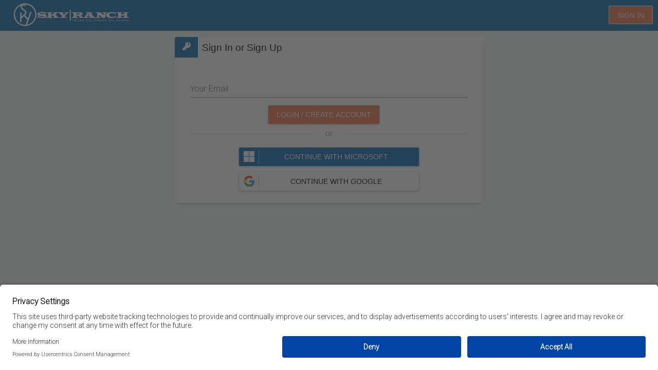

--- FILE ---
content_type: text/html; charset=utf-8
request_url: https://events.circuitree.com/Skyranch/Account/Login/?returnUrl=%2FSkyranch%2FRegistration%2FEventSelection%2F3%2F%3Ffilter%3DEventID%257C11545&skip=False
body_size: 8592
content:
<!DOCTYPE html>
<html class="account-login" lang="en">

<head>
        <script src="https://www.datadoghq-browser-agent.com/datadog-logs-v4.js"
                type="text/javascript">
        </script>
        <script>
            window.DD_LOGS && DD_LOGS.init({
                clientToken: 'puba552247e7b616e11633911bdba47e8fe',
                site: 'datadoghq.com',
                service: 'CT6R-Client',
                env: 'Prod',
                version: '2025.10.0.30669',
                forwardErrorsToLogs: true,
                forwardConsoleLogs: 'all',
                forwardReports: 'all',
                sampleRate: 100
            });
        </script>

        <script id="usercentrics-cmp" src="https://app.usercentrics.eu/browser-ui/latest/loader.js" data-settings-id="mHOlRyBxYdiqiG" async></script>
        <script id="usercentrics-cmp" src="https://app.usercentrics.eu/browser-ui/latest/loader.js" data-settings-id="yo4ceqzUgndVmD" async></script>

    <meta charset="utf-8" />
    <meta http-equiv="Cache-Control" content="no-cache, no-store, must-revalidate">
    <meta http-equiv="Pragma" content="no-cache">
    <meta http-equiv="Expires" content="0">


    

    <script src="https://js.stripe.com/v3/"></script>
    <script type="text/javascript">
        window.dataLayer = window.dataLayer || [];

        window.dataLayer.push({
  "pageType": "Account",
  "pageTitle": "Login",
  "pageURL": "/Skyranch/Account/Login/",
  "userType": "logged-out",
  "userBrowser": "Mozilla/5.0 (Macintosh; Intel Mac OS X 10_15_7) AppleWebKit/537.36 (KHTML, like Gecko) Chrome/131.0.0.0 Safari/537.36; ClaudeBot/1.0; +claudebot@anthropic.com)",
  "userDevice": "Desktop"
});

        //Need from us:
        //  Variable config export (for them to import)

        
        var $d = []; var $ = function (n) { $d.push(n) };
    </script>

    

    
            <!-- Google Tag Manager -->
        <script>
        (function(w,d,s,l,i){w[l]=w[l]||[];w[l].push({'gtm.start':
        new Date().getTime(),event:'gtm.js'});var f=d.getElementsByTagName(s)[0],
        j=d.createElement(s),dl=l!='dataLayer'?'&l='+l:'';j.async=true;j.src=
        'https://www.googletagmanager.com/gtm.js?id='+i+dl;f.parentNode.insertBefore(j,f);
        })(window,document,'script','dataLayer','GTM-MXLNQ9Q');</script>
        <!-- End Google Tag Manager -->

            <!-- Google Tag Manager -->
        <script>
        (function(w,d,s,l,i){w[l]=w[l]||[];w[l].push({'gtm.start':
        new Date().getTime(),event:'gtm.js'});var f=d.getElementsByTagName(s)[0],
        j=d.createElement(s),dl=l!='dataLayer'?'&l='+l:'';j.async=true;j.src=
        'https://www.googletagmanager.com/gtm.js?id='+i+dl;f.parentNode.insertBefore(j,f);
        })(window,document,'script','dataLayer','GTM-MQXXZ5B');</script>
        <!-- End Google Tag Manager -->

    

    <link rel="shortcut icon" type="image/x-icon" href="/Skyranch/Content/ClientFavicon/" />
    <meta name="viewport" content="width=device-width, initial-scale=1">
    <title>Login</title>

    <link href="https://fonts.googleapis.com/css?family=Roboto:300,400i" rel="stylesheet">

    <link href="/Content/css/lib/fontawesome/fa?v=M1lepJphqOJ6FgRBPE7VlagKhF4iGDwlw_GvoaEcVOY1" rel="stylesheet"/>
<link href="/Content/css/lib/kendo-ui/kendo?v=OKjE4PCHQseBliisBbIk-KLF_5HIePc0-pDsXHPxOcM1" rel="stylesheet"/>
<link href="/Content/css/core?v=q2qYGPF61ztzkBFHAdoVhmpYMfz54sl6CIAkEdJODD81" rel="stylesheet"/>

      

        
        <link href="/Skyranch/Content/ClientCSS/?r=0" rel="stylesheet" type="text/css" />
</head>
<body>
    
            <!-- Google Tag Manager (noscript) -->
        <noscript><iframe src="https://www.googletagmanager.com/ns.html?id=GTM-MXLNQ9Q"
        height="0" width="0" style="display:none;visibility:hidden"></iframe></noscript>
        <!-- End Google Tag Manager (noscript) -->

            <!-- Google Tag Manager (noscript) -->
        <noscript><iframe src="https://www.googletagmanager.com/ns.html?id=GTM-MQXXZ5B"
        height="0" width="0" style="display:none;visibility:hidden"></iframe></noscript>
        <!-- End Google Tag Manager (noscript) -->

    

    <div class="page">
        


<input id="home" name="home" type="hidden" value="https://events.circuitree.com/Skyranch/" />


        <div class="header">
                <div class="logo">

                    <a href="http://www.skyranch.org">
                        <img src="/Skyranch/Content/ClientBanner/" class="pull-left siteBanner"
                             alt="Sky Ranch"
                             onerror="this.parentElement.innerHTML = this.alt" />
                    </a>
                </div>



    <div class="login-options pull-right relative ">
        <a class="ctButton primary" href="/Skyranch/Account/Login/?returnUrl=%2FSkyranch%2FAccount%2FLogin%2F%3FreturnUrl%3D%252FSkyranch%252FRegistration%252FEventSelection%252F3%252F%253Ffilter%253DEventID%25257C11545%26skip%3DFalse&amp;skip=False" id="loginLink">Sign In</a>
        
    </div>
        </div>
        

        <div class="content">
            <noscript>
                <div class="validation-summary-errors">
                    For full functionality of this site it is required to have JavaScript enabled.
                    Here are the 
                    <a class="buttonLink" href="http://www.enable-javascript.com/" rel="noopener noreferrer" target="_blank">instructions how to enable JavaScript in your web browser</a>.
                </div>
            </noscript>

            <div id="cookies" class="validation-summary-errors">
                For full functionality of this site it is required to have Cookies enabled.
                Here are the 
                <a class="buttonLink" href="https://www.whatismybrowser.com/guides/how-to-enable-cookies/" rel="noopener noreferrer" target="_blank">instructions how to enable Cookies in your web browser</a>.
            </div>
            
            

    <div class="box">
        <div class="boxHeader expanded">
            <div class="boxIndicator"><i class="fa fa-key"></i></div>
            <div class="boxTitle">
Sign In or Sign Up            </div>
            <div class="clearfix"></div>
        </div>
        <div class="boxBody">
<form action="/Skyranch/Account/Login/?ReturnUrl=%2FSkyranch%2FRegistration%2FEventSelection%2F3%2F%3Ffilter%3DEventID%257C11545" method="post"><input name="__RequestVerificationToken" type="hidden" value="w-8zPmxvngqTE0SBliWTSFxunsw8vzEqQrheiNCv_OEBXKoapJwivFBpB8NyKW-ZXrnN3s2liYxf7cqwwrj5kQFaLCTe08u_n4b-_YHO1K41" /><input data-val="true" data-val-required="The EnablePassword field is required." id="EnablePassword" name="EnablePassword" type="hidden" value="False" />                <div>
                    <div class="mdc-text-field">
                        <input class="mdc-text-field__input" data-val="true" data-val-email="The 





TLC Account Email                 field is not a valid e-mail address." data-val-required="The 





TLC Account Email                 field is required." id="Email" name="Email" type="text" value="" />
                        <label class="mdc-floating-label required" for="Email">Your Email</label>
                            <div class="mdc-line-ripple"></div>

                    </div>
                    <span class="field-validation-valid error" data-valmsg-for="Email" data-valmsg-replace="true"></span>
                </div>
                <div class="clearfix"></div>
                <div class="footer">
                    <button type="submit" class="ctButton primary" data-ct-click-event="AccountLookup">
                            <span>LOGIN / Create Account</span>
                    </button>

                    <div>
                    </div>
                    <div class="clear"></div>
                </div>
</form>
            <div class="" data-ajax-mode="Replace" data-ajax-update="#6023b167-db63-40b0-949e-a0f320dabd1e" data-asyncLoad="/Skyranch/Account/ExternalLoginList/?ReturnUrl=%2FSkyranch%2FRegistration%2FEventSelection%2F3%2F%3Ffilter%3DEventID%257C11545&amp;LoginType=Customer" data-ct-allowReload="false" id="6023b167-db63-40b0-949e-a0f320dabd1e"><i class='fas fa-spinner'></i></div>
        </div>
    </div>

            

        </div>
        <div class="footer">
            

            
        </div>
    </div>

    <script src="/Scripts/core?v=96VN4oX5dl08b2YEv1BneqHVOitz9S6d3OkNCMlb1mI1"></script>

    
    

    
    <script src="/Skyranch/Content/ClientJS/"></script>

    
    <script type="text/javascript">for (var f in $d) { $d[f](); }</script>
</body>
</html>

--- FILE ---
content_type: text/html; charset=utf-8
request_url: https://events.circuitree.com/Skyranch/Account/ExternalLoginList/?ReturnUrl=%2FSkyranch%2FRegistration%2FEventSelection%2F3%2F%3Ffilter%3DEventID%257C11545&LoginType=Customer
body_size: 1736
content:

        <section id="socialLoginForm">
            <div class="centered-hr center">
                <span class="center"><em>or</em></span>
            </div>
            <br />

<form action="/Skyranch/Account/ExternalLogin/?ReturnUrl=%2FSkyranch%2FRegistration%2FEventSelection%2F3%2F%3Ffilter%3DEventID%257C11545" method="post"><input name="__RequestVerificationToken" type="hidden" value="D2ydShAKvoVpS23G86olazsxeWssfmK2UG0LIWulu-N1pYlKvvquZa3ZbC22LTyB7j2F6OXcqjzEVZZFtMfVyonnCTMn6kkkr2UW_ru_KX41" />                <div id="socialLoginList">


<button type="submit"
        class="ctButton socialButton microsoftButton"
        id="Microsoft"
        name="provider"
        value="Microsoft"
        title="Log in using your Microsoft account"
        data-ct-click-event="SocialLoginMicrosoft">
    <span class="logo">
        <i class="fab fa-1_5x fa-microsoft"></i>
    </span>
    <span class="socialText">Continue with Microsoft</span>
</button>
<div class="clearfix"></div>

<button type="submit"
        class="ctButton socialButton googleButton"
        id="Google"
        name="provider"
        value="Google"
        title="Log in using your Google account"
        data-ct-click-event="SocialLoginGoogle">
    <span class="logo">
        <i class=""></i>
    </span>
    <span class="socialText">Continue with Google</span>
</button>
<div class="clearfix"></div>                </div>
</form>        </section>


--- FILE ---
content_type: text/css; charset=utf-8
request_url: https://events.circuitree.com/Skyranch/Content/ClientCSS/?r=0
body_size: 86302
content:
/* Minification failed. Returning unminified contents.
(7,3751): run-time error CSS1062: Expected semicolon or closing curly-brace, found '-'
(7,3779): run-time error CSS1062: Expected semicolon or closing curly-brace, found '-'
(7,3809): run-time error CSS1062: Expected semicolon or closing curly-brace, found '-'
(7,3837): run-time error CSS1062: Expected semicolon or closing curly-brace, found '-'
(7,3862): run-time error CSS1062: Expected semicolon or closing curly-brace, found '-'
(7,3890): run-time error CSS1062: Expected semicolon or closing curly-brace, found '-'
(7,3920): run-time error CSS1062: Expected semicolon or closing curly-brace, found '-'
(7,3948): run-time error CSS1062: Expected semicolon or closing curly-brace, found '-'
(7,4004): run-time error CSS1062: Expected semicolon or closing curly-brace, found '-'
(7,4062): run-time error CSS1062: Expected semicolon or closing curly-brace, found '-'
(7,4115): run-time error CSS1062: Expected semicolon or closing curly-brace, found '-'
(7,4172): run-time error CSS1062: Expected semicolon or closing curly-brace, found '-'
(7,4225): run-time error CSS1062: Expected semicolon or closing curly-brace, found '-'
(7,4276): run-time error CSS1062: Expected semicolon or closing curly-brace, found '-'
(7,4329): run-time error CSS1062: Expected semicolon or closing curly-brace, found '-'
(7,4377): run-time error CSS1062: Expected semicolon or closing curly-brace, found '-'
(7,4429): run-time error CSS1062: Expected semicolon or closing curly-brace, found '-'
(7,4477): run-time error CSS1062: Expected semicolon or closing curly-brace, found '-'
(7,4515): run-time error CSS1062: Expected semicolon or closing curly-brace, found '-'
(7,4572): run-time error CSS1062: Expected semicolon or closing curly-brace, found '-'
(7,4624): run-time error CSS1062: Expected semicolon or closing curly-brace, found '-'
(7,4680): run-time error CSS1062: Expected semicolon or closing curly-brace, found '-'
(7,4732): run-time error CSS1062: Expected semicolon or closing curly-brace, found '-'
(7,4770): run-time error CSS1062: Expected semicolon or closing curly-brace, found '-'
(7,4808): run-time error CSS1062: Expected semicolon or closing curly-brace, found '-'
(7,4852): run-time error CSS1062: Expected semicolon or closing curly-brace, found '-'
(7,4889): run-time error CSS1062: Expected semicolon or closing curly-brace, found '-'
(7,4926): run-time error CSS1062: Expected semicolon or closing curly-brace, found '-'
(7,4969): run-time error CSS1062: Expected semicolon or closing curly-brace, found '-'
(7,5005): run-time error CSS1062: Expected semicolon or closing curly-brace, found '-'
(7,5041): run-time error CSS1062: Expected semicolon or closing curly-brace, found '-'
(7,6314): run-time error CSS1030: Expected identifier, found '&'
(7,6315): run-time error CSS1031: Expected selector, found '-'
(7,6315): run-time error CSS1025: Expected comma or open brace, found '-'
(7,7794): run-time error CSS1030: Expected identifier, found '&'
(7,7795): run-time error CSS1031: Expected selector, found '-'
(7,7795): run-time error CSS1025: Expected comma or open brace, found '-'
(7,8153): run-time error CSS1030: Expected identifier, found '&'
(7,8154): run-time error CSS1031: Expected selector, found '-'
(7,8154): run-time error CSS1025: Expected comma or open brace, found '-'
(7,27816): run-time error CSS1039: Token not allowed after unary operator: '-mdc-theme-secondary'
(7,46699): run-time error CSS1034: Expected closing parenthesis, found ','
(7,46699): run-time error CSS1042: Expected function, found ','
(7,46703): run-time error CSS1062: Expected semicolon or closing curly-brace, found ')'
 */
.fa-spinner{-webkit-animation-name:spin;-webkit-animation-duration:2000ms;-webkit-animation-iteration-count:infinite;-webkit-animation-timing-function:linear;-moz-animation-name:spin;-moz-animation-duration:2000ms;-moz-animation-iteration-count:infinite;-moz-animation-timing-function:linear;-ms-animation-name:spin;-ms-animation-duration:2000ms;-ms-animation-iteration-count:infinite;-ms-animation-timing-function:linear;-o-transition:rotate(3600deg)}@-moz-keyframes spin{from{-moz-transform:rotate(0deg)}
to{-moz-transform:rotate(360deg)}}
@-webkit-keyframes spin{from{-webkit-transform:rotate(0deg)}
to{-webkit-transform:rotate(360deg)}}
@keyframes spin{from{transform:rotate(0deg)}
to{transform:rotate(360deg)}}
.k-colorpicker{top:20px;box-sizing:border-box;cursor:default;z-index:1;width:100%;height:35px;border:none;border-bottom:1px solid #d9d9d9;background-color:#ffffff;background-color:transparent}.k-colorpicker+label{position:absolute;top:2px;left:3px;color:#999;transition:all 0.2s ease-out;transform:translateY(-5%) scale(0.75) !important}.k-colorpicker.k-picker-wrap{background:none;border:none}.k-colorpicker .k-selected-color{width:100%}.k-flatcolorpicker .k-hsv-rectangle .k-draghandle{width:20px;height:20px;border-radius:50%}.k-flatcolorpicker .k-hue-slider .k-slider-track .k-draghandle{width:10px;height:10px;top:-5px;border-radius:50%}.k-calendar{width:100%;max-width:400px;position:absolute;top:71px;left:0;z-index:1011}.k-calendar td{font-size:1em}.k-calendar .k-link{text-align:center}.k-calendar .k-content .k-link,.k-calendar .k-content th,.k-calendar td .k-link,.k-calendar td{padding:0;text-align:center;margin:0;min-height:3em;line-height:3em}.k-calendar .betweenSelection{background-color:rgba(0,176,255,0.5);border-radius:0}.k-calendar .k-state-selected{background-color:rgba(0,176,255,0.5);position:relative}.k-calendar .k-state-selected .minDate{background-color:rgba(0,176,255,0.5);border-radius:0;border-top-left-radius:50%;border-bottom-left-radius:50%}.k-calendar .k-state-selected .maxDate{background-color:rgba(0,176,255,0.5);border-radius:0;border-top-right-radius:50%;border-bottom-right-radius:50%}.k-calendar .k-state-selected a{background-color:#00b0ff;-webkit-box-shadow:none;box-shadow:none;position:absolute;top:0;left:0;border-radius:50%;width:100%}.k-editor-widget{min-width:320px}.k-editor-widget .k-editortoolbar-dragHandle{padding-top:5px}.k-editor-widget .k-editortoolbar-dragHandle{padding-top:10px}.k-editor-widget.k-widget.k-window.k-window-titleless{width:328px !important}.k-editor-inline{padding:0;margin:0;box-shadow:none;background:none;border:none}.k-active-filter,.k-state-active,.k-state-active:hover,.k-tabstrip .k-state-active{border:2px #ccc solid}.k-editor.contentValue{min-height:20px;width:100%;-webkit-box-sizing:border-box;-moz-box-sizing:border-box;box-sizing:border-box;border:1px dashed red;overflow:hidden}.k-slider{width:auto;margin-top:25px;margin-left:10px;margin-right:10px}.k-slider-horizontal .k-tick{background:none}.k-slider-horizontal .k-label{display:none}.k-slider-selection{background-color:#036aab;border-color:#036aab}.k-draghandle{background-color:#036aab;border-color:#036aab}.k-draghandle .k-state-focused{background-color:#036aab !important;border-color:#036aab !important}.k-draghandle:hover{background-color:#036aab;border-color:#036aab}.ct-kendo-slider-label{position:absolute;top:-20px;background:none;border:none;font-weight:bolder;width:40px;text-align:center}.ct-kendo-slider-label-first{position:absolute;top:-20px;background:none;border:none;font-weight:bolder;width:40px;text-align:center;left:-20px}.ct-kendo-slider-label-last{position:absolute;top:-20px;background:none;border:none;font-weight:bolder;width:40px;text-align:center;right:-20px}.ct-kendo-slider{display:block !important}.ct-kendo-slider [data-type] div:first-child{position:absolute;top:-20px;background:none;border:none;font-weight:bolder;width:40px;text-align:center;left:-20px}.ct-kendo-slider [data-type] div:last-child{position:absolute;top:-20px;background:none;border:none;font-weight:bolder;width:40px;text-align:center;right:-20px}.ct-kendo-slider [data-type] input{display:none}.ct-kendo-slider input:first-child{position:absolute;top:-20px;background:none;border:none;font-weight:bolder;width:40px;text-align:center;left:-20px}.ct-kendo-slider input:last-child{position:absolute;top:-20px;background:none;border:none;font-weight:bolder;width:40px;text-align:center;right:-20px}:root{--mdc-theme-primary:#036aab;--mdc-theme-secondary:#036aab;--mdc-theme-background:#fff;--mdc-theme-surface:#fff;--mdc-theme-on-primary:#fff;--mdc-theme-on-secondary:#fff;--mdc-theme-on-surface:#000;--mdc-theme-text-primary-on-background:rgba(0,0,0,0.87);--mdc-theme-text-secondary-on-background:rgba(0,0,0,0.54);--mdc-theme-text-hint-on-background:rgba(0,0,0,0.38);--mdc-theme-text-disabled-on-background:rgba(0,0,0,0.38);--mdc-theme-text-icon-on-background:rgba(0,0,0,0.38);--mdc-theme-text-primary-on-light:rgba(0,0,0,0.87);--mdc-theme-text-secondary-on-light:rgba(0,0,0,0.54);--mdc-theme-text-hint-on-light:rgba(0,0,0,0.38);--mdc-theme-text-disabled-on-light:rgba(0,0,0,0.38);--mdc-theme-text-icon-on-light:rgba(0,0,0,0.38);--mdc-theme-text-primary-on-dark:#fff;--mdc-theme-text-secondary-on-dark:rgba(255,255,255,0.7);--mdc-theme-text-hint-on-dark:rgba(255,255,255,0.5);--mdc-theme-text-disabled-on-dark:rgba(255,255,255,0.5);--mdc-theme-text-icon-on-dark:rgba(255,255,255,0.5);--mdc-layout-grid-margin-desktop:24px;--mdc-layout-grid-gutter-desktop:24px;--mdc-layout-grid-column-width-desktop:72px;--mdc-layout-grid-margin-tablet:16px;--mdc-layout-grid-gutter-tablet:16px;--mdc-layout-grid-column-width-tablet:72px;--mdc-layout-grid-margin-phone:16px;--mdc-layout-grid-gutter-phone:16px;--mdc-layout-grid-column-width-phone:72px}.mdc-dialog{z-index:10000}.mdc-dialog .mdc-dialog__container{max-width:90%}.mdc-dialog .mdc-dialog__surface{max-width:100%;max-height:100%}.mdc-dialog .mdc-dialog__title{padding:0;border:none}.mdc-dialog--scrollable .mdc-dialog .mdc-dialog__title{padding:0}.mdc-dialog .mdc-dialog__title:before{height:0;content:none}.mdc-select:not(.mdc-select--disabled),.mdc-select:not(.mdc-select--disabled)::before,.mdc-select:not(.mdc-select--disabled)::after,.mdc-text-field::before,.mdc-text-field::after,.mdc-text-field__input,.mdc-text-field:not(.mdc-text-field--disabled):not(.mdc-text-field--outlined):not(.mdc-text-field--textarea) .mdc-text-field__input:hover,.mdc-text-field:not(.mdc-text-field--disabled){background:none !important;background-color:transparent !important}.mdc-text-field--with-trailing-icon .mdc-text-field__input,.mdc-text-field__input{padding-left:0;padding-bottom:0}.mdc-text-field .mdc-floating-label.mdc-floating-label--float-above{bottom:20px}.mdc-text-field .mdc-floating-label{left:0;bottom:8px}.mdc-select__native-control,.mdc-select__selected-text{height:56px;padding-left:0;padding-bottom:0px}.mdc-select{margin-top:0;margin-bottom:0;height:56px}.mdc-select.showOverflow{overflow:visible}.mdc-select:not(&--disabled).mdc-select--focused .mdc-floating-label{color:#036aab}.mdc-select__dropdown-icon{bottom:8px;right:0px}.mdc-select--focused .mdc-select__dropdown-icon{background-image:url("data:image/svg+xml,%3Csvg%20width%3D%2210px%22%20height%3D%225px%22%20viewBox%3D%227%2010%2010%205%22%20version%3D%221.1%22%20xmlns%3D%22http%3A%2F%2Fwww.w3.org%2F2000%2Fsvg%22%20xmlns%3Axlink%3D%22http%3A%2F%2Fwww.w3.org%2F1999%2Fxlink%22%3E%0A%20%20%20%20%3Cpolygon%20id%3D%22Shape%22%20stroke%3D%22none%22%20fill%3D%22%23000%22%20fill-rule%3D%22evenodd%22%20opacity%3D%220.54%22%20points%3D%227%2010%2012%2015%2017%2010%22%3E%3C%2Fpolygon%3E%0A%3C%2Fsvg%3E") !important}.mdc-select .mdc-floating-label.mdc-floating-label--float-above{bottom:24px}.mdc-select .mdc-floating-label{left:0;right:initial;bottom:8px;line-height:1rem;pointer-events:none}.mdc-text-field--textarea .mdc-text-field__input{margin-top:0;padding-top:30px}.mdc-text-field.mdc-text-field--textarea .mdc-floating-label.mdc-floating-label--float-above{bottom:auto}.mdc-text-field.showOverflow{overflow:visible}.mdc-text-field input[placeholder]:not(:focus):-ms-input-placeholder{color:transparent !important}.mdc-text-field input[placeholder]:not(:focus)::-ms-input-placeholder{color:transparent !important}.mdc-text-field input[placeholder]:not(:focus)::-moz-input-placeholder{color:transparent !important}.mdc-text-field input[placeholder]:not(:focus)::placeholder{color:transparent !important}.mdc-text-field--focused:not(&--disabled) .mdc-text-field__input::-webkit-input-placeholder,.mdc-text-field--focused:not(&--disabled) .mdc-text-field__input:-ms-input-placeholder,.mdc-text-field--focused:not(&--disabled) .mdc-text-field__input::-ms-input-placeholder,.mdc-text-field--focused:not(&--disabled) .mdc-text-field__input::placeholder{color:#036aab}.mdc-text-field--focused:not(&--disabled) .mdc-floating-label{color:#036aab}.mdc-text-field-helper-text,.mdc-text-field-helper-text--persistent{font-family:Roboto,sans-serif;-moz-osx-font-smoothing:grayscale;-webkit-font-smoothing:antialiased;font-size:0.75rem;line-height:1.25rem;font-weight:400;letter-spacing:0.03333em;text-decoration:inherit;text-transform:inherit;display:block;margin-top:0;line-height:normal;margin:0;text-align:left;opacity:0.6}.mdc-text-field.mdc-text-field--textarea{max-width:none}.mdc-text-field.mdc-text-field--textarea .mdc-floating-label{text-align:left}.mdc-text-field.mdc-text-field--with-leading-icon .mdc-floating-label{left:20px}.mdc-text-field.mdc-text-field--with-leading-icon .mdc-text-field__input{padding-left:20px}.mdc-text-field.mdc-text-field--with-leading-icon .mdc-text-field__icon{left:0;bottom:8px}.mdc-select:not(.mdc-select--disabled) .mdc-select__native-control:focus~.mdc-floating-label{color:#036aab}.mdc-form-field-wrapper{position:relative;display:inline-flex;align-items:flex-end;box-sizing:border-box;margin-top:16px;margin-bottom:8px}.mdc-form-field-wrapper .mdc-form-field{margin-right:16px}.mdc-radio{float:left}.mdc-switch{margin-right:20px}.mdc-dialog .mdc-dialog__title{background-color:#036aab;color:#ffffff}.mdc-dialog .mdc-dialog__title .dialog-instructions{background-color:#ddd;padding:5px;color:black}.mdc-dialog .mdc-dialog__content{background-color:white;padding-top:5px;margin-bottom:5px}.mdc-dialog .mdc-dialog__scrim{background-color:black;opacity:0.5;height:100%;width:100%;display:flex;position:absolute}.mdc-card{min-width:200px;background-color:#eee;margin:10px;padding:20px}.mdc-card.center *{margin-left:auto;margin-right:auto}.mdc-card .mdc-card-header{font-weight:bold;float:left}.mdc-card .mdc-card-desc{opacity:0.6;float:left;padding-left:10px}.mdc-card.mdc-card-content{text-align:left}.mdc-card .mdc-card-footer *{float:right}.mdc-label{text-align:left}.mdc-autocomplete .k-state-hover{background-color:inherit;border-color:inherit;-webkit-box-shadow:none;box-shadow:none;background-image:none}.mdc-autocomplete .k-state-focused{-webkit-box-shadow:none;box-shadow:none;background-color:inherit;background-image:none;border-color:inherit}.k-autocomplete.k-state-default{background-color:inherit}.mdc-text-field--focused:not(.mdc-text-field--disabled) .mdc-floating-label{color:#036aab}.mdc-text-field--focused:not(.mdc-text-field--disabled) .mdc-text-field__input::-webkit-input-placeholder{color:#036aab}.mdc-text-field--focused:not(.mdc-text-field--disabled) .mdc-text-field__input:-ms-input-placeholder{color:#036aab}.mdc-text-field--focused:not(.mdc-text-field--disabled) .mdc-text-field__input::-ms-input-placeholder{color:#036aab}.mdc-text-field--focused:not(.mdc-text-field--disabled) .mdc-text-field__input::placeholder{color:#036aab}.mdc-text-field--disabled .mdc-text-field__input{color:rgba(0,0,0,0.5)}.mdc-text-field--disabled .mdc-floating-label{color:rgba(0,0,0,0.5)}.mdc-text-field--disabled .mdc-text-field__input::-webkit-input-placeholder{color:rgba(0,0,0,0.5)}.mdc-text-field--disabled .mdc-text-field__input:-ms-input-placeholder{color:rgba(0,0,0,0.5)}.mdc-text-field--disabled .mdc-text-field__input::-ms-input-placeholder{color:rgba(0,0,0,0.5)}.mdc-text-field--disabled .mdc-text-field__input::placeholder{color:rgba(0,0,0,0.5)}.mdc-text-field--disabled+.mdc-text-field-helper-text{color:rgba(0,0,0,0.5)}.mdc-text-field--disabled .mdc-text-field__icon{color:rgba(0,0,0,0.43)}.mdc-select--disabled .mdc-floating-label{color:rgba(0,0,0,0.7)}.mdc-select--disabled .mdc-select__icon{color:rgba(0,0,0,0.7)}.mdc-select--disabled .mdc-select__native-control,.mdc-select--disabled .mdc-select__selected-text{color:rgba(0,0,0,0.7)}body{border:0;margin:0;font-family:'Rubik',sans-serif;font-size:16px;background-color:#f4f5f7}input[type=checkbox],input[type=radio]{-webkit-transform:scale(1.5);-moz-transform:scale(1.5);-ms-transform:scale(1.5);-o-transform:scale(1.5);margin-right:6px}label{color:rgba(0,0,0,0.6)}label.required{padding-right:15px}label.required:not(.mdc-floating-label){position:relative}label .requiredIndicator::after{color:#D8000C;font-family:"Font Awesome 5 Pro";content:'\f069';font-weight:900;font-size:0.4em;position:absolute;margin-left:5px}h1,h2,h3,h4,h5{font-weight:500}a{color:black;text-decoration:none}select,textarea,input{box-sizing:content-box}input[type=number]::-webkit-inner-spin-button,input[type=number]::-webkit-outer-spin-button{-webkit-appearance:none;margin:0}.overscrollContain{overscroll-behavior-y:contain}.main{max-width:1200px;margin:0 auto}.account-register .main{max-width:865px}@media (min-width: 1024px){.main{width:1024px}}@media (min-width: 1200px){.main{width:1200px}.registration-eventselection .main{width:100%;max-width:100%}}html,body,.page{height:100%;overflow:hidden;overscroll-behavior-y:contain}p{margin-bottom:1rem}.page{display:-ms-flexbox;display:-webkit-box;display:flex;-webkit-box-orient:vertical;-webkit-box-direction:normal;-ms-flex-direction:column;flex-direction:column}.page .header{-webkit-box-flex:0;-ms-flex:0 0 auto;flex:0 0 auto}.page .subHeader{display:block;min-height:40px;height:40px;background-color:#333333;color:#ffffff;border-bottom:2px solid #cccccc;padding:10px;text-decoration:none;text-align:left;position:relative;z-index:1031}.page .subHeader a{color:#ffffff}.page .subHeader>a{padding:10px}.page .subHeader i{margin-right:10px}.page .content{-webkit-box-flex:1;-ms-flex:1 1 auto;flex:1 1 auto;position:relative;overflow-y:auto;-webkit-overflow-scrolling:touch;text-align:center;padding:8px;padding-top:0;overscroll-behavior-y:contain}.page .footer{-webkit-box-flex:0;-ms-flex:0 0 auto;flex:0 0 auto;text-align:center;padding-right:20px;background-color:none}.page .footer .button{width:100%}.siteBanner{width:auto;height:50px}#cookies{display:none}.page .header{background-color:#036aab;color:#ffffff;height:60px;clear:both;padding-left:10px;padding-right:10px}.page .header .login-options{padding-top:5px}.page .header .login-options,.page .header .logo{height:55px}.page .header .logo{float:left;color:white;font-size:x-large;padding-top:5px;position:fixed;z-index:0}.page .header .logo>a{height:100%}.page .header a{color:#ffffff;vertical-align:middle;vertical-align:-webkit-baseline-middle}.stickyHeader{position:relative;position:-webkit-sticky;position:-moz-sticky;position:-ms-sticky;position:-o-sticky;position:sticky;top:-1px;z-index:1010}.user-icon{-webkit-background-size:40px 40px;background-size:40px 40px;-webkit-border-radius:50%;border-radius:50%;display:block;margin:0;overflow:hidden;position:relative;height:50px;width:50px;z-index:0;color:#ffffff !important}.user-icon>.fa-user{padding-top:3px}.initials{width:100%;font-size:1.5em;font-weight:bolder;position:absolute;top:9px;text-align:center}.circleIcon{font-weight:300;font-size:3em;height:100%;width:100%}#user-options{display:none;position:absolute;right:10px;background:#ffffff;height:auto;z-index:2000;top:50px;width:250px;border-radius:4px}#user-options a{font-size:14px;color:#036aab}#user-options ul{padding-left:23px;list-style:none}#user-options li{margin:10px 0}#cart{color:#ffffff;background-color:#333333;position:relative}#cart .fa-stack[data-ct-count]{color:#ffffff;height:40px}#cart .fa-stack[data-ct-count]::after{right:5px;top:0}#cart #cartDetails{box-sizing:border-box;position:absolute;top:40px;text-align:right;padding:12px;background-color:#ffffff;right:0;color:black;max-width:600px;width:100vw;z-index:1035;-moz-box-shadow:0 4px 6px -6px black;-webkit-box-shadow:0 4px 6px -6px black;box-shadow:0 4px 6px -6px black}.subHeader #cart #cartDetails{top:50px;right:-10px}#cart #cartDetails .remove{padding:0 0 0 4px;color:#006EB9;float:right;font-size:1.15em;margin-top:-2px}#cart #cartDetails .noRemove{padding-right:2px}#cart .cartSubSection{padding-bottom:5px}#cart .cartSubSection .title{font-weight:bold;font-size:large;padding-top:10px}#cart .addOnContainer{padding-bottom:5px}#cart .paymentSummary .paymentTotals{padding-right:32px}.cartHeader{z-index:1040}.fa-stack.has-badge{height:auto}.fa-stack[data-ct-count]::after{content:attr(data-ct-count);position:absolute;right:0;top:-10px;font-size:10px;padding:0.6rem;border-radius:50%;line-height:0.75em;color:#000000;text-align:center;font-weight:bold;background-color:#ffffff;border:2px solid #000000}.fa-stack[data-ct-count].attention::after{background-color:red;border:2px solid red;color:#ffffff;padding:0.3rem;font-size:80%;right:-5px;top:-12px}.filters{background-color:#dddddd;top:0;z-index:1030;margin-bottom:-50px;margin-left:-8px;margin-right:-8px}@media (min-width: 1024px){.filters{display:none}}.filters .filterHeader{padding:5px}@media (min-width: 1024px){.filters .filterHeader{display:none}}.filters .clearFilter{margin:0 6px 6px 6px;color:white;background-color:#036aab}@media (min-width: 1024px){.filters .clearFilter{display:none}}.filters .clearFilter .mdc-chip__text{padding-top:2px}.filters .clearFilter .mdc-chip__icon{color:white}.filters .clearFilter .filterDialog{background-color:white;border-bottom:3px solid #dddddd;display:flex}.filters .clearFilter .filterDialog.roster{overflow-y:auto;overflow-x:hidden}@media (min-width: 1024px){.filters{float:left;top:60px;background-color:unset}}.filterDialog{margin:0;position:absolute;text-align:left;top:0;left:0;width:100%;box-sizing:border-box;z-index:1050;max-width:none;padding:0;height:100%;flex-direction:column;display:none}@media (min-width: 1024px){.filterDialog{display:flex !important;height:95%;margin-bottom:50px !important;margin:10px !important;padding:0 !important;position:relative;position:sticky;min-width:inherit;width:360px;float:left;top:25px}.filterDialog .filter-close{display:none}}.filterDialog .clearAllFilter{padding:10px}.filterDialog .criteria{overflow:auto;padding:10px;padding-top:0;flex:1 1 auto}.filterDialog .criteria .criteriaOptions .criteriaLabel{display:block;padding-bottom:5px}.filterDialog .criteria .criteriaOptions .selector{padding:5px;margin:5px;min-width:240px;max-width:300px}.filterDialog .criteria .criteriaOptions:not(:first-child) .criteriaLabel{padding-top:20px}.filterDialog .criteriaFooter{padding:10px}.filterResults{margin-top:60px}.filterResults .filterPlaceholder{margin-top:60px}@media (min-width: 1024px){.filterResults{overflow:hidden;margin-top:0px}.filterResults .box{width:auto}.filterResults .group{margin-right:0;margin-left:0}.filterResults .filterPlaceholder{margin-top:25px}}#filterToggle{float:left;padding:6px}.divisionLeft{float:left;text-align:left}.divisionName{display:inline-block;vertical-align:top;width:inherit}.divisionName.event{width:65%}.selectorTitle{text-align:left;margin-bottom:8px;font-weight:600}.divisionInfo{display:inline-block;text-align:right;width:100px}.divisionPrice{font-size:0.9rem;text-align:right}.divisionCheck{margin-bottom:6px}.divisionStatus{color:#006EB9;text-align:right;font-size:0.9rem;display:inline-block}.eventDescription{text-align:center}.eventYear{max-width:600px;margin-right:auto;margin-left:auto}@media (min-width: 1024px){.eventYear{margin-left:0px}}.selector.selected:not(.expanded) .divisionStatus{color:white;font-weight:500}.selector .attendeeImg{display:flex;padding:2px 5px !important}.noEvents{margin-top:10px}.eventsGrid{margin-top:10px;position:relative;width:100%;max-width:600px;margin:auto}@media (min-width: 1024px){.eventsGrid{margin-bottom:36px}}.eventDescription{margin-top:-10px}.eventDescription img{width:100%}.spotLeft{margin-left:50px;color:red}.regChildren{display:flex;justify-content:center}.attendeeBox{padding-top:0}.attendee-info{padding:12px 2px;margin:0;width:85%;float:right;display:inline-block}.attendee-info .attendee-name{text-align:left;font-size:16px;margin-bottom:5px}.attendee-info .attendee-year{text-align:left;font-size:16px;margin-bottom:5px;color:grey}.textLine{padding:0;margin:0;width:87%;font-weight:normal;font-size:17px;overflow:hidden;display:inline-block;text-align:justify}.customURLChangeBtn{margin:0;padding:0;display:inline-block;float:right;top:50%;padding:10px 10px 10px 10px}.chooseEvent{font-weight:bold;margin-bottom:20px;font-size:20px}.bg{background-color:white !important}.eventDateBox{height:43px !important;padding-top:13px !important}.eventDateBox2{height:43px !important;padding-top:13px !important;margin-top:12px}.eventDivisionName{border-radius:4px;padding-left:30px}.dateNameWrap{padding-top:1px;padding-left:12px;padding-bottom:0}.headingBox{padding:0 100px}.outlineColorBox{background-color:#d3d3d359}.cardPhoto{float:left;margin:10px}.cardDisplay{height:80px !important}.adminToolbar{background:red;color:#ffffff;font-size:10px;height:30px}.adminToolbar a{color:#ffffff}.adminToolbar div{padding:10px}.acctHeader-primary{padding:8px;background-color:#626a73;color:white;font-weight:500;font-size:1.1rem}.acctHeader-primary .description{color:white}.acctHeader .description{float:left;width:auto;text-align:left;font-size:1.5rem;padding:2px}.acctHeader-secondary{padding:4px;margin-top:4px;background-color:white}.acctHeader-secondary .description{font-size:1.25rem;font-weight:bold}.acctHeader-tertiary{padding:4px;margin-top:4px;background-color:white}.acctHeader-tertiary .description{font-size:1rem}.acctHeader .total{float:right;width:auto;text-align:right}.acctHeader .itineraryDates{font-size:0.75rem;font-weight:normal;padding:2px}.acctTotal{margin-top:20px;font-size:1.25rem}.acctTotalLabel{margin-right:20px}.acctTableAmount{padding-right:0px !important}.acctTable{width:100%}.acctTable td{padding:4px;padding-top:8px;vertical-align:top}.acctTable td span{display:inline-block;font-size:0.8rem}.acctTable td.details{padding:2px 0px 2px 0px}.discAmount{margin-right:-5px}.discName{margin-right:5px;text-align:right}.body-content{padding-left:15px;padding-right:15px}.socialLoginList{width:250px;margin:auto}.google-logo{background-image:url(/Content/img/g-logo.png);background-size:contain;float:left;height:1.3rem;width:1.3rem;margin-top:2px;margin-left:-1px}.ctButton{box-sizing:border-box;-webkit-appearance:none;-moz-appearance:none;font-size:14px;text-transform:uppercase;font-weight:500;height:36px;padding:10px 16px;border-radius:2px;-webkit-box-shadow:0 1px 3px #999;-moz-box-shadow:0 1px 3px #999;box-shadow:0 1px 3px #999;cursor:pointer;color:#ffffff;background-color:#f9c62c}.ctButton.primary{border:0px;background-color:#f2704a;color:#fdfdfd}.ctButton[disabled=disabled]{cursor:not-allowed}.ctButton.disabled{cursor:not-allowed;background-color:rgba(128,128,128,0.1);border-color:rgba(128,128,128,0.1)}.ctButton.fixed{position:fixed;bottom:0;left:0;right:0;margin:auto;margin-bottom:10px;width:96%;z-index:1020;display:block}@media (min-width: 1200px){.ctButton.fixed{min-width:269px;width:33.333333333%;max-width:283px;right:24px;margin-right:0;margin-bottom:12px}}@media (min-width: 1200px){.registration-eventselection .ctButton.fixed{max-width:283px;right:auto;top:auto;margin-right:auto;margin-left:900px}}@media (min-width:1320px){.registration-eventselection .ctButton.fixed{margin-left:67.916666667%}}.ctButton.fullWidth{width:94%;margin:auto;max-width:200px}.ctButton.buttonLink{border:none;background:none;color:#006EB9;padding-top:12px;box-shadow:none}.ctButton.clearTextTransform{text-transform:none}.ctButton.footerButton{width:100%;height:50px;margin:10px;border-radius:4px;max-width:400px}a.ctButton.footerButton span{margin-top:7px}.ctButton.socialButton{margin-bottom:12px;max-width:350px;position:relative;border:1px;width:100%}.ctButton.socialButton.googleButton{background-color:#ffffff;color:#000000}.ctButton.socialButton.googleButton .logo{top:5px;left:10px}.ctButton.socialButton.googleButton .logo i{background-image:url(/Content/img/g-logo.png);background-size:contain;float:left;height:1.3rem;width:1.3rem;margin-top:2px;margin-left:-1px}.ctButton.socialButton.googleButton .logo:after{border-right:1px solid #c9c9c9;left:28px}.ctButton.socialButton.facebookButton{background-color:#475993;color:#ffffff}.ctButton.socialButton.facebookButton .logo:after{border-right:1px solid #233b66}.ctButton.socialButton.facebookButton i{margin-top:1px;margin-left:6px}.ctButton.socialButton.microsoftButton{background-color:#0067B8;color:#fff}.ctButton.socialButton.microsoftButton .logo:after{border-right:1px solid #c9c9c9}.ctButton.socialButton.microsoftButton i{margin-top:1px;margin-left:6px}.ctButton.socialButton .logo{width:32px;position:absolute;left:0;top:5px;bottom:4px}.ctButton.socialButton .logo:after{content:"";position:absolute;left:38px;top:0;bottom:0}.ctButton.socialButton .socialText{padding-left:24px}.buttonLink{-webkit-appearance:none;border:none;background:none;color:#006EB9}#loginLink{display:block;margin-top:6px;margin-bottom:0px;box-shadow:none;border:1px solid #fdfdfd;color:#fdfdfd}.forgotPassword{display:block;margin-top:12px;margin-bottom:4px}#addEFT{border-bottom-left-radius:0px;border-bottom-right-radius:0px}.contentFieldWrapper{overflow:visible;min-width:100px}.contentFieldWrapper.fakeLabel{bottom:-1px;opacity:1;line-height:initial;transform:none}.contentFieldWrapper.fakeLabel.mdc-floating-label{transform:none}.contentFieldWrapper.fakeLabel.mdc-floating-label--float-above{bottom:30px;transform:scale(0.75)}.contentFieldWrapper .contentOptions .fa-check{display:inline-block}.relativePos{position:relative}.contentOptions{height:15px;font-size:10px;display:inline;position:absolute;right:3px;bottom:-20px;z-index:5}.contentOptions a{color:black !important}.allowToggle{position:relative;margin-bottom:0 !important;padding-bottom:0 !important}.toggleEnabled.allowToggle{border:1px dashed red}.toggleEnabled .visibleToggle{position:absolute;top:0;right:0;padding:10px;cursor:pointer}.invite-link{width:32%;float:right}.invite-link .visibleToggle{top:-10px;right:-10px}.innerContent{width:90%;max-width:600px;margin:0 auto}.pointerevents{pointer-events:none}label.genderlabel::after{color:#D8000C;font-family:"Font Awesome 5 Pro";content:'\f069';font-weight:900;font-size:0.4em;position:absolute;margin-left:5px;top:1rem !important}.genderlabel{margin-right:5px}.date-range{position:relative;max-width:400px;margin:0 auto}.date-range .selectDate{position:relative;margin-top:25px;margin-left:0;float:left;display:block;z-index:1001}.date-range .half{width:40%;padding-right:10px}@media (min-width: 1200px){.date-range .half{width:40%;padding-right:10px}}.dl-horizontal dt{white-space:normal}.fakeLabel{display:block;margin:0.25em 0;pointer-events:auto !important;opacity:0.87;line-height:1rem;font-weight:500;transform:translateX(-5%) scale(0.9);white-space:normal}.fakeLabel.mdc-floating-label{text-align:left;transform:translateX(-12.5%) scale(0.75)}.rankList .rankItemLabel{padding:10px;padding-top:18px}.rankList .rankItemPositionLabel{padding:10px;padding-top:18px;display:flex;align-items:center;white-space:pre-wrap;margin-right:1rem}.rankList .mdc-form-field{padding-top:5px;padding-right:5px}.rankList .mdc-checkbox::after{padding:3px}.rankList .mdc-checkbox__native-control{width:65%;height:65%;margin-left:10px;margin-top:9px}.rankList .mdc-checkbox__background{width:60%;height:60%;border-radius:50%;border:none}.rankList .mdc-checkbox__background::before{width:75%;height:75%;left:3px;top:3px}.rankList .mdc-checkbox__background .rankCheckBorder{border:2px solid rgba(0,0,0,0.54);height:30px;width:30px;position:absolute;border-radius:50%}.rankList .mdc-checkbox__background .rankCheckBorder .rankText{position:absolute;top:53%;left:37%;font-weight:bold;color:rgba(0,0,0,0.54)}.rankList .mdc-checkbox__native-control:enabled:checked~.mdc-checkbox__background .rankCheckBorder,.rankList .mdc-checkbox__native-control:enabled:indeterminate~.mdc-checkbox__background .rankCheckBorder{border-color:var(--mdc-theme-secondary,#018786)}.rankList .mdc-checkbox__native-control:enabled:checked~.mdc-checkbox__background .rankCheckBorder .rankText,.rankList .mdc-checkbox__native-control:enabled:indeterminate~.mdc-checkbox__background .rankCheckBorder .rankText{color:#ffffff}.centered-hr{position:relative;z-index:1}.centered-hr:before{content:"";display:block;position:absolute;left:0;top:calc(49%);top:-webkit-calc(49%);right:0;height:1px;border-top:1px solid #d4d4d4;z-index:-1}.centered-hr span{z-index:2000;background:white;display:inline-block;padding:0 25px;color:#999}.marginbottom_1{margin-bottom:1rem}.mt_hr{margin-top:0.75em}.flex-gap{gap:1em}.mr-5{margin-right:5em !important}.mr1{margin-right:1em}.mt-1{margin-top:-1em !important}.mt-2{margin-top:-2em !important}.flex-wrap{flex-wrap:wrap}.submitApplication{font-size:1.25em;width:200px;color:white;padding-top:8px;background-color:#006EB9;padding-bottom:8px;border:none}.reviewbg{background-color:#ff000059;border:1px solid brown}.notStarted{padding-right:10px;color:brown;font-size:14px;font-weight:bold}.hrSectionHeader{color:steelblue;font-weight:bold;padding-left:10px;font-size:15px}.boxBodyHr .errorMessage{background-color:#FF9E9E;border:1px solid #7F0000;color:#7F0000}.boxBodyHr .notifyText{color:brown;padding:10px;font-size:14px;font-weight:bold}.boxBodyHr table{border-collapse:collapse;width:100%}.boxBodyHr td:first-child{padding-top:8px}.boxBodyHr .hrTableContent{padding:5px}.boxBodyHr .hrTableContent .reviewApplicationTable hrTableSimple th{color:brown;font-weight:bold;vertical-align:top}.boxBodyHr .hrTableContent .hrTableSimple thead{border-bottom:1px solid #000000}.boxBodyHr .hrTableContent label{display:block;font-weight:bold;line-height:normal}.boxBodyHr .hrTableContent .incompleteStatus{color:brown;font-weight:bold;padding-left:10px;padding-bottom:10px;font-size:14px}.boxBodyHr .hrTableContent .statusMsg{color:brown;font-weight:bold;padding-right:10px;padding-bottom:10px;font-size:14px}.footerTextBtn{width:100%;text-align:center}.footerTextBtn button[disabled]{background-color:#f5f5f5;border-color:#ddd;cursor:not-allowed;color:grey}.footerTextBtn .submitApplication:disabled{background:#ddd;color:grey}input[disabled]{color:grey !important}.ctButton.disabled{color:grey}.wizardStepBody{display:block;padding:7px}.wizardStepBody .boxBodyOffer{background-color:#f4f5f7;padding:8px}.wizardStepBody .warningMessage{font-size:14px}.hrformsections .addonSummary .addonSummary-tag{position:absolute;top:-10px;right:-10px;font-size:1.2rem}.hrformsections .addonSummary .addonSummary-tag.tag-success i{color:#4abf7e}.contactinfolabel{color:#30A4B1}a.contactinfo{color:#30A4B1 !important;text-decoration:underline}.width25{width:25% !important}.ml-10{margin-left:10px}.pd-40{padding-right:4em}.pd-45{padding-left:45px}.mr-4{margin-right:4em !important}.review_padding{padding-bottom:10px}.review_text{color:#117499;text-decoration:underline}.review_HRColor{border:none;border-top:2px solid #ccc2c2;margin:0}.FedW4{background-image:url("/Content/img/FedW4.png");height:750px;position:relative;background-size:contain;background-repeat:no-repeat}.FedW4 input{position:absolute;height:10px;font-size:12px}.FedW4 input:focus{outline:none}.FedW4 .input-validation-error:focus{outline:none}.FedW4 .input-validation-error{border-width:thin;border-color:#D8000C !important}.FedW4 .firstName{top:67px;left:61px;width:166px}.FedW4 .lastName{top:67px;left:240px;width:188px}.FedW4 .ssNumber{top:67px;left:439px;width:93px}.FedW4 .homeAddress{top:91px;left:60px;width:367px}.FedW4 .city{top:114px;left:61px;width:250px}.FedW4 .state{top:114px;left:321px;width:41px}.FedW4 .zipcode{top:114px;left:372px;width:55px}.FedW4 .signatureDate{left:450px;top:627px;width:130px;position:absolute}.FedW4 .signature{left:64px;top:627px;height:14px;width:310px}.FedW4 .qualifyingChildren{top:418px;left:374px;width:59px;height:9px}.FedW4 .otherDependents{top:436px;left:375px;width:58px;height:9px}.FedW4 .totalDependents{top:465px;left:475px;width:65px;height:10px}.FedW4 .otherIncome{top:501px;left:475px;width:65px;height:10px}.FedW4 .deductions{top:543px;left:475px;width:65px;height:10px}.FedW4 .additionalWithhold{top:567px;left:475px;width:65px;height:10px}.FedW4 .exemptlabel{font-weight:bold;top:588px;left:145px;width:200px;height:10px;position:absolute;font-size:12px;color:#000}.FedW4 .exempt{top:589px;left:305px;width:152px;height:10px}.FedW4 .multipleJobs{top:353px;left:523px;width:8px}.FedW4 .singleStatus{top:128px;left:75px;width:8px}.FedW4 .marriedStatus{top:140px;left:75px;width:8px}.FedW4 .marriedHigherStatus{top:152px;left:75px;width:8px}.FedW4 .lastnameDiffers{top:349px;left:673px;display:none}.FedW4 .allowances{top:593px;left:618px;width:65px;height:10px;display:none}.FedW4 .civilRelief{display:none}.spaced-div{margin-right:80px;min-width:180px}.spaced-div-Bnk{margin-right:250px}.info-container{display:inline-block}.info-icon{font-size:20px}.info-text-flex{visibility:hidden;font-size:15px;padding:1px;background-color:#f9f9f9;position:absolute;width:10%;z-index:9999;border:2px solid}.info-container:hover .info-text-flex{visibility:visible;opacity:1}#tdbnkdescription{width:100%}.docCert{padding-left:100%}.expDate pd{max-width:170px}.ref{padding-left:35px}.reference{padding-left:5%}.IndicationSize{font-size:12px}.CustomQuestions{margin-top:1em}.hrformsections .boxHeader selector{padding-bottom:5px}.hrformsections .boxToggle .hrBoxToggle{margin-top:-8px !important}.paycheckTable{width:100%;border-collapse:collapse;margin-bottom:20px;font-size:16px}.paycheckTable th{text-align:left;padding:8px;border-bottom:2px solid #ddd}.paycheckTable td{padding:8px;border-bottom:1px solid #eee}.paycheckTable .right{text-align:right}.paycheckTable .left{text-align:left}.paycheckTable tr.highlight{font-weight:600}.paycheckTable tr.totalRow{background-color:#f0f4f8;font-weight:bold}.mainHeader{font-size:18px;font-weight:600;color:#333}.sectionheader.primary h2{font-size:16px;font-weight:600;margin-top:25px;margin-bottom:10px;text-align:left;background-color:#f0f4f8;padding:15px}.mainbox{max-width:600px;margin:20px auto;background:#fff;border:1px solid #ddd;border-radius:6px;padding:20px}#paycheckdate .mdc-dialog__container{max-width:900px;width:90%;max-height:80%;height:auto}#paycheckdate .mdc-dialog__surface{min-height:400px;padding:20px;width:50%}.rowbold{font-weight:bold;color:#000}.file-display{display:flex;align-items:center;gap:10px;width:100%}.uploadedFileName{flex-grow:1;padding:8px 10px;font-size:14px;border:1px solid #ccc;border-radius:4px;background-color:#fff}.fakeLabel{font-size:16px;transform:none;line-height:normal}.fakeLabel li{display:inline-block;position:relative;padding-left:10px;margin-right:10px;list-style:none}.fakeLabel li::before{content:"•";position:absolute;left:0;font-weight:bold}.fakeLabel h1,.fakeLabel h2,.fakeLabel h3,.fakeLabel h4,.fakeLabel h5,.fakeLabel h6{display:inline}.overflowAttach{overflow:hidden}.entityFace{width:100%;height:auto;float:left;border:2px solid black;cursor:pointer;max-width:250px}.selector.fileUpload{height:auto;width:100%;padding:0px;margin:0px}.selector.fileUpload .uploadText{padding:20px;text-align:center}.facePreview{width:216px;height:288px;border:2px solid black}.faceModal.mdc-dialog .mdc-dialog__surface{min-width:320px}.facemodalbody{max-height:none}.facemodalbody.mdc-dialog__content{padding:0;margin:0;border:none}.jcrop-holder{margin:auto}.jcrop-handle{display:none}.uploadProcessing{min-width:320px;min-height:398px}#groupCustomImage{background:none;border:none;box-shadow:none}#groupCustomImage .facePhotoDiv{margin:-20px;margin-bottom:-5px}#groupCustomImage .entityFaceDisplay{max-height:300px;width:100%}#groupCustomImage .fileUpload{margin:0;box-sizing:border-box}#groupCustomImage .uploadedPhoto{float:none}#groupCustomImage .entityFace,#groupCustomImage .selector.fileUpload{max-width:none}#groupCustomImage .entityFace img,#groupCustomImage .selector.fileUpload img{max-height:300px}#groupCustomImage .facePreview,#groupCustomImage .faceCanvas{height:200px;width:800px}.facePhotoDiv{margin:auto;text-align:center;width:154px;padding:0px;margin-bottom:30px}.product-selector{-moz-box-sizing:border-box;box-sizing:border-box;display:inline-block;max-width:450px;vertical-align:top;width:100%;margin:0.5rem 0}@media only screen and (max-width:959px){.product-selector{max-width:100%;display:block;width:500px;margin:0.5rem auto}}.product-selector h4{font-size:1.25rem}.product-selector p{font-size:1rem}.product-selector span{display:block}.product-selector span.checkbox{display:none}.product-selector .fa-check{color:transparent}.product-selector.selected .product-selector-item .product-selector-top{background:#036aab;color:white}.product-selector.selected .product-selector-item .product-selector-top .product-selector-item-description{color:rgba(255,255,255,0.625)}.product-selector.selected .fa-check{color:lime}.product-selector.default-bundle .product-selector-item .product-selector-top{background:#f9c62c;color:black}.product-selector.default-bundle .product-selector-item .product-selector-top .product-selector-item-description{color:rgba(0,0,0,0.625)}.product-selector.default-bundle .fa-check{color:lime}.product-selector.default-bundle.selected .product-selector-item .product-selector-top{border-color:#036aab}.product-selector .product-selector-item{-moz-box-sizing:border-box;box-sizing:border-box;display:inline-block;padding:0 0.5em;vertical-align:top;width:100%;cursor:pointer}.product-selector .product-selector-item .product-selector-top{background:#fff;color:black;padding:0.25rem;border-radius:6px;border:2px solid #eeeeee}.product-selector .product-selector-item .product-selector-top h4{margin:0 0 0 0}.product-selector .product-selector-item .product-selector-top:hover{border:2px solid #036aab}.product-selector .product-selector-item .product-selector-top .product-selector-item-description{color:rgba(0,0,0,0.625);min-height:3rem;font-size:0.9em;margin:0.25em}.product-selector .product-selector-item .product-selector-top .product-selector-item-description hr{width:80%}.product-selector .product-selector-item .product-selector-top .product-selector-price{font-size:1.25em;font-weight:bold;margin:0 auto;display:block}.product-selector .product-selector-item .product-selector-top .product-selector-quiet{opacity:0.5;margin:0.15em 0 0.15em 0;max-height:1rem}@media only screen and (min-width:960px){.product-selector{padding-top:0;width:100%}.product-selector-4{width:100%}.product-selector-6{width:100%}}.clearfix:after{content:"";display:table;clear:both}@media (min-width: 576px){.clearfix.sm-no-clear:after{display:initial;clear:none}}@media (min-width: 768px){.clearfix.md-no-clear:after{display:initial;clear:none}}@media (min-width: 1024px){.clearfix.lg-no-clear:after{display:initial;clear:none}}.clear{clear:both}.hidden{display:none}.visually-hidden{position:absolute;width:1px;height:1px;left:-10000px;overflow:hidden}.notVisible{line-height:1px !important;height:1px !important;width:1px !important;font-size:1px;margin:0;padding:0;float:left;cursor:default}.hiddenNotHidden{height:0;max-height:0;margin:0;border:0;padding:0;width:0}.border{border:1px solid #b9b9b9}.inline-block{display:inline-block}@media (min-width: 576px){.sm-inline-block{display:inline-block}}.relative{position:relative}.pull-left{float:left}.pull-right{float:right}.left{text-align:left}.right{text-align:right}.center{text-align:center}.breakWord{overflow-wrap:break-word}.fa-0_5x{font-size:0.5rem}.fa-1x{font-size:1rem}.fa-1_15x{font-size:1.15rem}.fa-1_5x{font-size:1.5rem}.font-14px{font-size:14px}.fa-black{color:black}.fa-white{color:white}.fa-gray{color:lightgray}.italics{font-style:italic}.bold{font-weight:bold}.fullWidth{width:100%}.maxWidth400{max-width:400px}.maxWidth800{max-width:800px}@media (min-width: 576px){.sm-fullWidth{width:100%}}@media (min-width: 768px){.md-fullWidth{width:100%}}@media (min-width: 1024px){.lg-fullWidth{width:100%}}.autoWidth{width:auto}.half{width:50%}@media (min-width: 576px){.sm-half{width:50%}}@media (min-width: 768px){.md-half{width:50%}}@media (min-width: 1024px){.lg-half{width:50%}}.error{color:red}.error-bg{background-color:red}.border-right{border-right:1px solid black}.border-left{border-left:1px solid black}.border-top{border-top:1px solid black}.border-bottom{border-bottom:1px solid black}.verticalCenter{display:block;position:relative;top:45%;-moz-transform:translateY(-40%);-ms-transform:translateY(-40%);-o-transform:translateY(-40%);-webkit-transform:translateY(-40%);transform:translateY(-40%)}.top-margin{margin-top:10px}.left-margin{margin-left:10px}.right-margin{margin-right:10px}.margin-right45{margin-right:45px !important}.margin-right34{margin-right:34px !important}.right-margin28{margin-right:28px}.bottom-margin{margin-bottom:10px}.small-margin{margin:10px}.margin-top4px{margin-top:4px}.large-margin-left{margin-left:50px}.padding-top20{padding-top:20px}.padding-right{padding-right:5px}.d-inline{display:inline-block !important}.d-flex{display:flex}.d-wrap{display:flex;flex-wrap:wrap}.width-50{width:50% !important}.flex-1{flex:1}.t-left{text-align:left}.f-bold{font-weight:bold}.margin-top25{margin-top:-25px}.content-table{border-collapse:collapse;margin:25px 0;font-size:0.9em;width:100%;border-radius:5px 5px 0 0;overflow:hidden;box-shadow:0 0 20px rgba(0,0,0,0.15)}.content-table thead tr{background-color:#ddd;color:#000;text-align:left;font-weight:bold}.content-table th,.content-table td{padding:12px 15px}.content-table tbody tr{border-bottom:1px solid #dddddd}.content-table tbody tr:nth-of-type(even){background-color:#f3f3f3}.content-table tbody tr:last-of-type{border-bottom:2px solid #ddd}.content-table tbody tr.active-row{font-weight:bold;color:#ddd}.content-table thead tr th{text-align:center}.clearfixboth{clear:both}.noresultfound{background:#f4f5f7;padding:12px;margin:30px;text-align:center;display:block;box-shadow:0 4px 6px -6px black}.box-shadow{box-shadow:rgba(99,99,99,0.2) 0px 2px 8px 0px !important}.margin-topbottom5{margin:5px 0px}.margin-top20{margin-top:20px}.disableevent{pointer-events:none}.box{box-sizing:border-box;display:block;padding:0px;background-color:#ffffff;border-radius:4px;margin-top:12px;max-width:600px;-moz-box-shadow:0 4px 6px -6px black;-webkit-box-shadow:0 4px 6px -6px black;box-shadow:0 4px 6px -6px black;margin-bottom:20px;margin-left:auto;margin-right:auto}.box .boxHeader{background-color:white;color:black;border-radius:4px}.box .boxHeader i{margin-left:0 !important;width:auto !important}.box .boxHeader.expanded{margin-bottom:10px}.box .boxHeader.completed{border:none;padding-bottom:0}.registration-addons .box .boxHeader.stickyHeader{top:79px}.boxHeaderLink{box-sizing:border-box;width:100%;display:block}.boxName{width:90%;display:block;padding-top:10px;padding-bottom:10px}.boxIndicator{margin-right:8px;float:left;font-weight:bold;background-color:#036aab;color:white;min-width:45px;height:40px;padding-top:10px;box-sizing:border-box;border-radius:4px;border-top-right-radius:0px;border-bottom-right-radius:0px;padding-left:8px;padding-right:8px}.eventDates.boxIndicator{min-width:50px}.selector .boxIndicator{margin-top:-2%;margin-left:-2%;height:42px}.boxIndicator.pending{background-color:orange;color:white}.boxIndicator.waitlist{background-color:orange;color:white}.boxName.pending{padding-top:0px}.boxToggle{padding:10px;float:right}.regStatusIndicator{background-color:#036aab;color:white;border-radius:4px;font-weight:lighter;padding-left:8px;padding-right:8px}.regStatusIndicator.waitlist{background-color:orange;color:white;white-space:nowrap}.regStatusIndicator.cancelled{background-color:lightgray;color:white;white-space:nowrap}.boxHeader.expanded .fa-stack-1x{color:white}.boxHeader.expanded .boxIndicator{border-bottom-left-radius:0px}.boxHeader.completed .boxIndicator{background-color:#f37140;border-bottom-left-radius:0px}.boxTitle{float:left;margin-top:4px;font-size:1.2rem;padding-top:6px}.boxTitleLeft{float:left;margin-top:4px;font-size:1.2rem;padding-top:6px;text-align:left}.boxExpander{display:none}.boxBody{padding:12px;padding-left:5%;padding-right:5%;text-align:center;display:block}.boxFooter{text-align:right;padding:12px}.boxFooter .boxFooterLine{margin-bottom:4px}.boxFooter .boxFooterLine .boxFooterLabel{display:inline-block;font-weight:500}.boxFooter .boxFooterLine .boxFooterValue{display:inline-block;min-width:100px}.boxFooter .FooterText{text-align:center}.badge{height:24px;width:24px;border-radius:50%;border:1px solid #2196F3;color:#2196F3;background-color:white;margin-top:4px;margin-left:4px;margin-bottom:4px;margin-right:8px}.expanded .badge{background-color:#2196F3;color:white}.completed .badge{background-color:white;color:#036aab;border:1px solid #036aab}.badge>div{padding-top:2px}.addonsHeader{z-index:1030;text-align:left;font-weight:500;min-height:60px;margin-top:32px;margin-bottom:8px}.addonsTitle{font-weight:600;font-size:1.3rem}.boxGroup{font-size:1.1rem;margin-top:24px;text-align:left}.subBox{margin-bottom:20px}.subboxHeader{font-weight:bold;border-bottom:1px solid #999999;padding-bottom:4px;margin-bottom:10px}.subboxBody{font-size:0.9rem;text-align:left}.resMinMax{float:right}.form-sections .entityFace{margin-bottom:20px}.tcName .no-font-color{color:inherit}.selector{background-color:#f4f5f7;color:#000000;display:block;margin-top:12px;margin-bottom:12px;padding-left:4%;padding-right:4%;opacity:initial;position:initial;padding:12px;cursor:pointer;border-radius:8px;min-height:1em;-moz-box-shadow:0 4px 6px -6px black;-webkit-box-shadow:0 4px 6px -6px black;box-shadow:0 4px 6px -6px black;border:0px;text-align:left}.selector.hidden{display:none}.selector.inline{display:inline-block}.selector.small{max-width:250px;margin-right:auto;margin-left:auto}.selector .instructions{font-size:0.9rem}.selector.smallHalf{max-width:200px;margin-right:auto;margin-left:auto}.selector .inner{background-color:white}.selector>*{cursor:pointer}.selector:hover:not(.disabled){border-color:#036aab}.selector span.maxQty{display:inline-block}.selector span.checkbox{display:none}.selector .mdc-floating-label span{display:inline}.selector .selIndicator{display:none;color:#ffffff;font-size:1.2em;float:right;padding-left:6px}.selector.selected:not(.expanded){border-color:#f37140;background-color:#f37140;color:#ffffff}.selector.selected:not(.expanded) .selIndicator{display:inline-block}.selector.selected:not(.expanded) .buttonLink{color:white}.selector.selected:not(.expanded) .otherAmount{width:150px}.selector.selected:not(.expanded) .otherAmount input{color:#ffffff;width:100px;margin-right:0}.selector.selected:not(.expanded) .otherAmount label{color:#ffffff;opacity:0.8}.selector.selected:not(.expanded) .assignEventLabel,.selector.selected:not(.expanded) .description,.selector.selected:not(.expanded) a{color:#fff}.selector.disabled{background-color:rgb(128,128,128,0.1);cursor:not-allowed}.selector.disabled>*{cursor:not-allowed}.selector.disabled .error{color:#999999;display:block;position:relative;bottom:0}.selector .regTypeHeader{text-transform:uppercase}.selector .regTypeIcon{width:50%;text-align:right;float:left;font-size:2rem}.selector .regTypeIcon i{padding-right:25px}.selector .regTypeText{width:50%;text-align:left;float:right}.selector.selector-hasTags{position:relative}.selector .selector-tag{position:absolute;top:-5px;right:-5px}.selector .selector-tag span{display:inline}.selector .selector-tag.tag-info{background:#626A73;color:#fff;border:1px solid;border-radius:11px;padding:3px;font-size:0.7rem}.selector .selector-tag.tag-info.tag-error{background-color:#ffc9c9;border-color:#890000;color:#890000}.selector .selector-tag.tag-success i{color:#036aab}.selector .selector-tag.tag-error i{color:red}.selector a{color:black}a.selector{display:block;color:black}button.selector:not(.regTypeSelector){color:#006EB9}.selector .paymentSelected{float:right;width:35px}.selector .children>div{flex-wrap:nowrap}.selector.selector-link{color:#006EB9}.selector.selector-inverse{padding:10px;background-color:transparent;border-color:gray;clear:unset;box-sizing:border-box;position:relative}.selector.selector-inverse .small-selectorIcon{width:10%;position:absolute;top:50%;margin-top:-10px}.selector.selector-inverse .small-selectorIcon+.selectorText{width:90%;text-align:center}.selector.selector-inverse.half{width:48%;margin-right:9.5px}.selector.selector-inverse:last-child{margin-right:0}.selector .children>.mdc-text-field{max-width:250px;vertical-align:bottom}.selector .children>.mdc-select{vertical-align:bottom}.selector .children>.mdc-text-field.hasAges{max-width:205px}.selector .children>.mdc-text-field.hasGrade{max-width:190px}.selector .children>.mdc-text-field.hasGender{max-width:170px}.selector .children>.mdc-text-field.hasGrade.hasAges{max-width:145px}.selector .children>.mdc-text-field.hasGender.hasAges{max-width:125px}.selector .children>.mdc-text-field.hasGender.hasGrade{max-width:110px}.selector .children>.mdc-text-field.hasGender.hasAges.hasGrade{max-width:65px}.selector.submitDisabled.selected{color:#006EB9}.selector.actionButton{text-align:center}.noToggle.expanded{cursor:default}.selector-button{padding:0px;background:none;border-width:0px;margin:0px;display:block;width:100%;font-size:1em;font-family:'Rubik',sans-serif}.selector.selected:not(.expanded) .description{color:white}.selector.expanded{border-color:#f37140;cursor:default}.selector.expanded .inner-selector{padding:20px;margin-top:-20px;margin-left:-12px;margin-right:-12px;border-color:#036aab;background-color:#036aab;color:#ffffff;border-radius:8px;min-height:1em}.selector.expanded .inner-selector .selIndicator{color:#ffffff;display:inline-block}.selector.expanded>*{cursor:default}.selector.expanded hr{opacity:0.5}.selectorFooter{margin-bottom:10px;margin-top:10px;text-align:right}.formUploadSelector{position:relative}.eftSelector{float:left;width:120px;margin-top:12px}.regTypeSelector{text-align:center}@media only screen and (max-width:700px){.selector.selector-button{color:#ffffff}}.reservation.regTypeSelector{text-align:center;position:relative;left:10px;bottom:10px}.family.regTypeIcon{text-align:center;height:20px;width:60%}.group.regTypeIcon{text-align:center;height:20px;width:60%}.donation-option{display:flex;flex-direction:column;align-items:center}.donation-option label{text-align:left;font-size:1rem;margin-bottom:10px;padding-top:25px}.donation-option label span{font-weight:bold}.donation-option label:nth-child(1){flex:auto}.preOrder_margin{margin-top:0px !important;margin-bottom:0px;border-radius:0px}.dashboardNav{color:black;padding-top:10px;text-align:center;color:white;margin-bottom:6px;background-color:#333333}.dashboardNavContainer{display:inline}.dashboardNavContainer .dashboardNavItem{max-width:175px;color:#cccccc;width:32%;display:inline-block;padding:5px;padding-bottom:4px;box-sizing:border-box}.dashboardNavContainer .dashboardNavItem.active{color:white;border-bottom:2px solid white}.dashboardNavContainer i{display:block;margin-bottom:4px}.dashboardWelcome{margin:0;padding:0}.addonSummary{color:black;position:relative;text-align:left}a.addonSummary{color:black}.addonSummary span{display:inline}.addonSummary .addonSummary-tag{position:absolute;top:-5px;right:-5px;font-size:1.2rem}.addonSummary .addonSummary-tag.tag-info{background:#626A73;color:#fff;border:1px solid;border-radius:11px;padding:3px;font-size:0.7rem}.addonSummary .addonSummary-tag.tag-info.success{background:#036aab}.addonSummary .addonSummary-tag.tag-success i{color:#036aab}.addonSummary .addonSummary-tag.tag-error i{color:red}.eventDivNamePending{max-width:80%}.removeContainer{overflow:auto}.removeContainer .remove{padding-top:2px;padding-right:0px}.entityCommunicationButtons{margin:0;top:0;left:0;box-sizing:border-box;z-index:1050;padding:0;display:flex;float:right}.entityCommunicationMethod{position:relative;width:100%;max-width:200px;margin:auto;padding-top:10px}.panel-job{display:table}.panel-job .panel-job-icon,.panel-job .panel-job-desc,.panel-job .panel-job-year{display:table-cell}.panel-job .panel-job-icon{width:30px}.panel-job .panel-job-year{width:10%;position:relative}.panel-job .panel-job-year .description{margin-top:0px}.panel-job .panel-job-desc{width:85%}.panel-job .panel-job-desc .panel-job-heading{display:block;font-size:1.2rem;font-weight:bold;padding-bottom:2%;text-transform:uppercase;font-family:sans-serif}.pdf-page{position:relative;margin:0 auto;padding:0.4in 0.3in;color:#333;background-color:#fff;box-shadow:0 5px 10px 0 rgba(0,0,0,0.3);box-sizing:border-box}.pdf-header{padding-bottom:0.2in;margin-bottom:0.3in;border-bottom:1px solid #e5e5e5}.pdf-header .logo{position:relative}.pdf-body{margin-top:0.3in}.pdf-footer{position:absolute;bottom:0.25in;left:0.3in;right:0.3in;padding-top:0.05in;border-top:1px solid #e5e5e5;font-size:0.9rem;text-align:left;color:#787878}.size-a4{width:6.2in;min-height:8.7in}.size-letter{width:6.3in;min-height:8.2in}.size-executive{width:5.4in;min-height:7.8in;font-size:12px}.size-executive .pdf-header{margin-bottom:0.1in}.ctPopover{display:none;position:absolute;max-width:500px;text-align:left;white-space:normal;color:black;background-color:#ffffff;padding:10px 10px 10px 10px;border:1px solid #ccc;border:1px solid rgba(0,0,0,0.2);-webkit-border-radius:6px;-moz-border-radius:6px;border-radius:6px;-webkit-box-shadow:0 5px 10px rgba(0,0,0,0.2);-moz-box-shadow:0 5px 10px rgba(0,0,0,0.2);box-shadow:0 5px 10px rgba(0,0,0,0.2);-webkit-background-clip:padding-box;-moz-background-clip:padding;background-clip:padding-box}.ctPopoverIcon{font-weight:100;display:inline-block;color:inherit}.ctPopoverIcon.expanded{display:inline-block}.b1Spacer{display:inline-block;width:15%;min-width:34px}.b1Content{display:inline-block;width:60%}.b1Info{display:inline-block;width:15%;min-width:34px}.ctPopover .arrow,.arrow:after{position:absolute;display:block;width:0;height:0;border-color:transparent;border-style:solid}.ctPopover .arrow{border-width:11px}.ctPopover .arrow:after{border-width:10px;content:""}.ctPopover.bottom .arrow{top:-11px;left:50%;margin-left:-11px;border-bottom-color:#999;border-bottom-color:rgba(0,0,0,0.25);border-top-width:0}.ctPopover.bottom .arrow:after{top:1px;margin-left:-10px;border-bottom-color:#ffffff;border-top-width:0}.ctPopover.rightArrow .arrow{left:-11px;top:50%;margin-right:-11px;margin-top:-11px;border-right-color:#999;border-right-color:rgba(0,0,0,0.25);border-left-width:0}.ctPopover.rightArrow .arrow:after{left:12px;top:-10px;margin-left:-10px;border-right-color:#ffffff;border-left-width:0}.ctPopover.leftArrow .arrow{right:-23px;top:50%;margin-left:-11px;margin-top:-11px;border-left-color:#999;border-left-color:rgba(0,0,0,0.25);border-left-width:0}.ctPopover.leftArrow .arrow:after{right:2px;top:-10px;margin-right:-10px;border-left-color:#ffffff}.donationLogo{width:32px;position:absolute;top:10.25px;bottom:4px}.donoricon{width:32px;position:absolute;top:10.25px;bottom:4px}.socialText{margin-left:0.3rem}.donationButton{background-color:white !important;padding-top:1rem;padding-bottom:2rem;margin-bottom:1.4rem !important}.donationSigninButton{margin-top:0.15rem;margin-bottom:0.75rem}.donateIcon{font-size:2rem !important}.donationTitle{font-size:1.1rem}.donationBoxBody{padding-bottom:2.15rem}.prefilterLinksDiv{margin-top:0.5rem;text-align:left}.prefilterLinksBtnDiv{margin-top:1rem;text-align:left;margin-bottom:0.85rem !important}.addDonationFirstSecChild{margin-top:1rem !important}#donationInput{width:30% !important}.donInputField:focus{outline:none !important;border-bottom:1px solid #006eb9 !important}.donationDropdown{width:50% !important;margin-left:2rem}.donCommBox{width:95% !important}.donCommBox:focus{outline:none !important;border:1px solid #006eb9}.donPaySigninBtn{margin-left:-5.5rem;margin-right:0.25rem}.addDonationFourthSecBoxBody{padding-bottom:1.4rem}.addDonationThirdSecBoxBody{padding-bottom:0 !important}.donPaymentSec{margin-top:2rem}.canceldonationicon{top:-9px;position:relative}.ctButton.socialButton.donationButtonHistory{background-color:#f4f5f7;margin-bottom:20px;max-width:500px}.ctButton.socialButton.donationButtonMakeDonation{background-color:#f4f5f7;margin-bottom:20px;max-width:500px}.ctButton.socialButton.donationButtonUpdate{background-color:#f4f5f7;margin-bottom:20px;max-width:500px}.onlinestore{display:table;width:100%;border-spacing:30px;border-collapse:separate}.onlinestore .filters{display:none}.onlinestore .departmentslist-panel,.onlinestore .onlinestorecontainer{display:table-cell}.onlinestore .departmentslist-panel{width:20%}.onlinestore .departmentslist-panel .inner-dept{background:#fff;padding:0.925rem;min-height:450px;box-shadow:0px 8px 6px -7px #333;-webkit-box-shadow:0px 8px 6px -7px #333}.onlinestore .departmentslist-panel h3{margin:4px auto;font-weight:bold}.onlinestore .departmentslist-panel ul.nav{font-size:28px;text-align:left;padding:0px;float:none;border:0px;margin:0px;border-radius:0px;height:auto;width:auto}.onlinestore .departmentslist-panel ul{padding:0;margin:20px 0;list-style-type:none}.onlinestore .departmentslist-panel ul li{list-style-type:none;text-align:left;margin-bottom:10px}.onlinestore .departmentslist-panel ul li a{font-size:1rem;text-decoration:underline}.onlinestore .departmentslist-panel ul li a:hover{color:#036aab}.onlinestore .departmentslist-panel .footer-close{display:none}.onlinestore .onlinestorecontainer{width:70%;background:#fff;padding:0.925rem}.onlinestore .onlinestorecontainer .boxtitle h3{margin:4px auto;font-weight:bold;margin-bottom:10px}.onlinestore .onlinestorecontainer .content-field{height:70px;text-align:center}.onlinestore .onlinestorecontainer .content-field h4{margin:4px 0;vertical-align:middle;line-height:92px}.onlinestore .onlinestorecontainer .productlist .green{color:green}.onlinestore .onlinestorecontainer .productlist .red{color:#FF0000}.onlinestore .onlinestorecontainer .productlist .Productitem{display:inline-grid;grid-template-columns:auto auto auto auto}.onlinestore .onlinestorecontainer .productlist body{margin-top:20px}.onlinestore .onlinestorecontainer .productlist .box-product-outer{margin-bottom:5px;padding-top:15px;padding-bottom:15px;border:1px solid #ddd;margin:8px}.onlinestore .onlinestorecontainer .productlist .box-product-outer:hover{outline:1px solid #aaa;-webkit-box-shadow:0 6px 12px rgba(0,0,0,0.175);box-shadow:0 6px 12px rgba(0,0,0,0.175)}.onlinestore .onlinestorecontainer .productlist .box-product-outer{margin-bottom:0}.onlinestore .onlinestorecontainer .productlist .box-product-slider-outer{padding:10px}.onlinestore .onlinestorecontainer .productlist .box-product .img-wrapper{position:relative;overflow:hidden}.onlinestore .onlinestorecontainer .productlist .box-product .img-wrapper>:first-child{position:relative;display:block}.onlinestore .onlinestorecontainer .productlist .box-product .img-wrapper>a>img{width:250px;height:250px;padding:15px}.onlinestore .onlinestorecontainer .productlist .box-product .img-wrapper .tags{position:absolute;top:0;right:0;display:inline-block;overflow:visible;width:auto;height:auto;margin:0;padding:0;vertical-align:inherit;border-width:0;background-color:transparent;direction:rtl}.onlinestore .onlinestorecontainer .productlist .box-product .img-wrapper .tags-left{left:0;direction:ltr}.onlinestore .onlinestorecontainer .productlist .box-product .img-wrapper .tags>.label-tags{display:table;margin:1px 0 0 0;text-align:left;opacity:0.92;filter:alpha(opacity=92);direction:ltr}.onlinestore .onlinestorecontainer .productlist .box-product .img-wrapper .tags>.label-tags:hover{opacity:1;filter:alpha(opacity=100)}.onlinestore .onlinestorecontainer .productlist .box-product .img-wrapper .tags>.label-tags a:hover{text-decoration:none}.onlinestore .onlinestorecontainer .productlist .box-product .img-wrapper>.option{position:absolute;top:auto;right:0;bottom:-30px;left:0;width:auto;height:28px;-webkit-transition:all 0.2s ease;-o-transition:all 0.2s ease;transition:all 0.2s ease;text-align:center;vertical-align:middle;background-color:rgba(0,0,0,0.55)}.onlinestore .onlinestorecontainer .productlist .box-product .img-wrapper .option>a{font-size:18px;font-weight:normal;display:inline-block;padding:0 4px;color:#fff}.onlinestore .onlinestorecontainer .productlist .box-product .img-wrapper:hover>.option{top:auto;bottom:0}.onlinestore .onlinestorecontainer .productlist .box-product h6 a{line-height:1.4}.onlinestore .onlinestorecontainer .productlist .price{margin-bottom:5px;color:#f44336;text-align:center}.onlinestore .onlinestorecontainer .productlist .price-old{position:relative;display:inline-block;margin-right:7px;color:#666}.onlinestore .onlinestorecontainer .productlist .price-old .price-downamnt{color:#000000}.onlinestore .onlinestorecontainer .productlist .price-old .price-old:before{position:absolute;width:100%;height:60%;content:'';border-bottom:1px solid #666}.onlinestore .onlinestorecontainer .productlist .rating{color:#f44336}.onlinestore .onlinestorecontainer .productlist .product-sorting-bar{border:1px solid #e5e5e5}.width50{width:50%}.width80{width:80%}img{max-width:100%}.tab-content{overflow:hidden}.tab-content img{width:100%;-webkit-animation-name:opacity;animation-name:opacity;-webkit-animation-duration:0.3s;animation-duration:0.3s}.card{margin-top:50px;background:#eee;padding:3em;line-height:1.5em}.itemdetail-box{width:70%;height:50%;background:#fff;padding:0.925rem;display:table-cell;display:inline-flex;padding-left:100px}.itemdetail-img{width:40%}.itemdetail-info{display:-webkit-box;display:-webkit-flex;display:-ms-flexbox;display:flex;-webkit-box-orient:vertical;-webkit-box-direction:normal;-webkit-flex-direction:column;-ms-flex-direction:column;flex-direction:column;display:inline-flex;padding-left:100px;width:60%}.product-title,.price,.sizes,.colors{text-transform:UPPERCASE;font-weight:bold;text-align:left;font-size:18px}.checked,.price span{color:#ff9f1a}.product-title,.rating,.product-description,.price,.vote,.sizes{margin-bottom:15px}.product-title{margin-top:0}.size{margin-right:10px}.size:first-of-type{margin-left:40px}.add-to-cart,.like{background:#ff9f1a;padding:1.2em 1.5em;border:none;text-transform:UPPERCASE;font-weight:bold;color:#fff;-webkit-transition:background 0.3s ease;transition:background 0.3s ease}.add-to-cart:hover,.like:hover{background:#b36800;color:#fff}.not-available{text-align:center;line-height:2em}.not-available:before{font-family:fontawesome;content:"\f00d";color:#fff}.tooltip-inner{padding:1.3em}.summarycomment{width:100%;height:150px}@media screen and (max-width:500px){.onlinestore{display:block;width:100%}.onlinestore .filters{display:block}.onlinestore #eventFilterContent{display:none}.onlinestore .filteronline{position:sticky;width:97%;height:35px;padding:10px 15px}.onlinestore .filteronline a#filterToggle{padding-left:0}.onlinestore .departmentslist-panel,.onlinestore .onlinestorecontainer{width:90%;margin:auto;display:block}.onlinestore .departmentslist-panel{margin:15px 4px}.onlinestore .departmentslist-panel .inner-dept{width:100%;margin-top:5rem;min-height:auto}.onlinestore .departmentslist-panel h3{margin:4px auto;font-weight:bold}.onlinestore .departmentslist-panel ul{padding:0;margin:20px 0}.onlinestore .departmentslist-panel ul li a{font-size:1rem;text-decoration:none}.onlinestore .departmentslist-panel .footer-close{display:block}.onlinestore .onlinestorecontainer{margin-top:5rem}.onlinestore .onlinestorecontainer .boxtitle h3{margin:4px auto;font-weight:bold;margin-bottom:10px}.onlinestore .onlinestorecontainer .content-field{height:100px;text-align:center}.onlinestore .onlinestorecontainer .content-field h4{margin:4px 0;vertical-align:middle;line-height:92px}.onlinestore .onlinestorecontainer .productlist{margin-top:40px}.onlinestore .onlinestorecontainer .productlist ul li{width:150px;height:150px;margin-right:25px;margin-bottom:25px}.onlinestore .onlinestorecontainer .productlist ul li:nth-child(even){margin-right:0px}.onlinestore .onlinestorecontainer .col40{width:40%}}@media screen and (max-width:600px){.onlinestore .itemdetail-box .itemdetail-info .incrementer{height:26px;width:25px}.onlinestore .itemdetail-box .itemdetail-info .ctButton{padding:3px 8px}}@media screen and (max-width:420px){.ctButton{font-size:12px}}.movedForIE{line-height:1px !important;height:1px !important;width:1px !important;font-size:1px;margin:0;padding:0;float:left;cursor:default}.activitySelection{margin-top:12px;width:100%;text-align:center;display:block;box-sizing:border-box}.activitySelection .activitySchedule .scheduleWeeks{margin-left:20px}.activitySelection .activitySchedule .scheduleWeeks .weekHeader{box-sizing:border-box;border:1px solid grey;padding:4px;background-color:#cccccc;border-bottom:4px solid #696969}.activitySelection .activitySchedule .scheduleWeeks .weekHeader.expanded{background-color:#696969;border-color:#696969;color:#ffffff}.activitySelection .activitySchedule .activityWeek .days .dayHeader{display:table-cell;height:auto;width:14% !important;border:1px solid grey;border-bottom:4px solid #696969;padding:4px;background-color:#cccccc}.activitySelection .activitySchedule .activityWeek .days .dayHeader.expanded{background-color:#696969;border-color:#696969;color:#ffffff}.activitySelection .activitySchedule .activitiesTable{width:100%;border-collapse:collapse}.activitySelection .activitySchedule .activitiesTable th{width:30px}.activitySelection .activitySchedule .activitiesTable tr{height:5px}.activitySelection .activitySchedule .activitiesTable td:not(.dayHeader){border:solid 1px #cccccc;border-top:none;border-bottom:none;background-color:#eeeeee;width:12%}.activitySelection .activitySchedule .activitiesTable .period td{padding:0;overflow-x:hidden;border-top:solid 1px #cccccc}.activitySelection .activitySchedule .activitiesTable tr:last-child td{border-bottom:solid 1px #cccccc}.activitySelection .activitySchedule .activitiesTable.byDay td{width:auto}.activitySelection .activitySchedule .activitiesTable td.selectedClass{background-color:#036aab;color:#ffffff}.activitySelection .activitySchedule .activitiesTable td.selectedClass:hover{cursor:pointer}.activitySelection .activitySchedule .activitiesTable td.availableClass span{opacity:0.3;font-weight:bold}.activitySelection .activitySchedule .activitiesTable td.availableClass.filterClasses{background-color:#cccccc}.activitySelection .activitySchedule .activitiesTable td.availableClass.filterClasses:hover{background-color:#aaaaaa;cursor:pointer}.activitySelection .activityList .activityCategory{padding-top:20px}.activitySelection .activityList .noactivity{padding:10px 0px;color:#ff0000;font-weight:bold}.activitySelection .activityList .activity.selector{padding:0}.activitySelection .activityList .activity .activityHeader{padding:12px}.activitySelection .activityList .activity .activityDetail{border-top:1px solid #cccccc;margin-top:4px;padding:12px;padding-top:8px;display:none}.activitySelection .activityList .activity .activityDetail button.activitySelector:not(.selected){color:black}.activitySelection .activityList .activity .activityDetail button.activitySelector{width:100%;font-family:inherit;font-size:100%}.activitySelection .activityList .activity .activityDetail button.activitySelector i:not(.fa-spinner){padding-left:10px}.activitySelection .activityList .activity .activityDetail .activityConflicts .alert{padding-bottom:20px}.activitySelection .activityList .activity .activityDetail .activityConflicts .activityClassConflicts label{padding-top:10px}.activitySelection .activityList .activity .activityDetail .activityConflicts .activityClassConflicts .conflictClassName{padding-right:10px}.formPageNav{position:relative}.formPageNav .outer-container{position:relative;overflow:hidden;height:50px;max-width:100%}.formPageNav .outer-container .inner-container{position:absolute;left:0;overflow-y:hidden;overflow-x:auto;white-space:nowrap;max-width:100%;width:100%}.formPageNav .outer-container .inner-container::-webkit-scrollbar{display:none}.formPageNav .navArrow{position:absolute;top:0;left:0;z-index:1070;height:100%;display:none;margin-top:0px}.formPageNav .navArrow.navArrow-right{right:0}.formPageNavLinks{width:auto}.formPageNavLinks .formPageHeader{-webkit-appearance:none;background:none;border:none;cursor:pointer;font-size:16px;display:inline-block}.formPageNavLinks button.formPageHeader{vertical-align:top}.formPageNavLinks hr.formPageHeaderTab{padding:0;margin:0;margin:-1px}.groupRoster .groupRosterHeader{padding-top:5px}.groupRoster .groupRosterHeader .groupName{margin-bottom:0}.groupRoster .groupRosterHeader .description{padding-bottom:10px}.rosterOptions{padding-top:10px;padding-bottom:20px}.rosterOptions .publicRosterToggle .disabled{cursor:pointer}.rosterOptions .publicRosterToggle span{display:inline}.rosterOptions .publicRosterToggle .selector{margin:0;padding:5px}.rosterOptions .fa-pencil-alt,.rosterOptions .fa-share{padding-left:20px;vertical-align:middle}.rosterOptions .fa-share{padding-left:40px}.rosterOptions .publicRosterLinkDialog .mdc-dialog__content{padding:0}.rosterOptions .publicRosterLinkDialog #requestCodeLinkWrapper{width:250px}.rosterOptions .publicRosterLinkDialog .customURLSaveBtn{padding:20px 0px 20px 20px}.groupInviteSuccess{margin-bottom:20px;padding:0 10px;display:inline-block}.itineraryDivisionGrouping{padding:6px}.itineraryDivisionGrouping .groupRegName{float:left}.itineraryDivisionGrouping .groupRegCounts{float:right}.rosterEvent{margin-top:8px}.registrationCount{float:right;min-width:50px;padding:5px}.registrationCount.activeReg{color:white;background-color:green}.registrationCount.pendingReg{color:white;background-color:orange}.registrationCount.waitlistReg{color:white;background-color:orange}.registrationCount.cancelledReg{color:white;background-color:red}.main{max-width:900px;margin:0 auto}.instructions{padding-top:12px;padding-bottom:12px}.instructions h4{margin-bottom:6px}@media (min-width: 1200px){.instructions.eventSelection{float:left;min-width:600px;width:64.667%;max-width:66.666666667%;margin-top:inherit;margin-bottom:0px;padding-left:32px}}.nav{font-size:28px;text-align:center;padding:5px;float:left;border:1px solid #eeeeee;margin:10px;color:white;border-radius:4px;height:30px;width:30px}.progressBar{clear:both}.progressCircle{height:24px;width:24px;background-color:#006EB9;border-radius:12px;color:white;text-align:center;float:left;font-size:14px;padding:0px}.progressDash{float:left;width:16px;color:#bbbbbb;margin-left:4px;margin-right:4px;margin-top:12px;height:1px}.paymentAmount,.donationPaymentAmount{float:right}.paymentAmount input{width:120px}#newEFT .selector{padding:15px}.balanceDue{text-align:right;margin-top:20px;font-weight:bold}.balanceDueTitle{margin-right:20px}.skipDiv{float:left}.submitDiv{float:right;text-align:right}.selectBox{border:0px;border-bottom:2px solid #dddddd;font-size:1rem;width:100%}.filter{float:left;width:31%;padding-left:4px;border-left:1px solid #eeeeee}.filter .input-group{margin-top:26px;margin-bottom:5px}.otherAmount,.donationOtherAmount{width:111px}.socialmediaAuth{width:300px;margin:0 auto}#socialLoginForm{padding-top:10px}#promoCode{width:60%;max-width:150px}.attendeeBigName{font-size:1.1rem;font-weight:500;margin-top:30px}.attendeeName{display:block;text-align:left;float:left}.attendeeEditIcon{float:left;margin-right:8px;display:block}.attendeeAge{float:left;text-align:right;font-size:0.8rem;width:50%}.attendeePhoto{width:90px;float:left}.attendeePhoto img{border-radius:45px}.assignEvent{border:1px solid #dddddd;text-align:left;padding:10px;margin-top:10px;font-size:1rem}.assignEventLabel{color:#aaaaaa;float:left;margin-left:10px;max-width:85%;display:block}.addOnAction{border:1px solid #dddddd;padding:6px;margin:10px}.addOnLink a,.addOnLink{float:left;color:blue;text-decoration:none}.addOnPrice{float:right}.divisionDetail{margin-top:20px}.divNameDate{float:left}.divPrice{float:right;text-align:left;text-align:right;padding-right:10px}.tcCondition{margin-top:20px;display:block}.tcName{font-weight:500;margin-bottom:6px}.addOnHeader h2{margin-bottom:0}.addOnHeader .attendeeBigName{margin-top:0}.avaliable{color:green}.waitList{color:yellow}.half{width:50%}.halfPadded{width:47%;margin-right:3%;float:left}#newUser{display:none}#existingUser{display:none}[data-ct-toggleInputType]{text-align:right;display:block;margin-bottom:8px;margin-right:10px;color:#aaaaaa;position:absolute;right:0;bottom:0;z-index:15;cursor:pointer}label.checkbox span.clear{display:block}.calendar:before{content:' ';height:0;position:absolute;width:0;left:10px;border:10px solid transparent;border-bottom-color:#DA362A}.selector span.hidden,span.hidden,.hidden{display:none}.active{border-bottom-width:5px;border-bottom-color:#006EB9;border-bottom-style:solid}.smallHeader{color:darkgrey;font-size:medium}.largeContent{font-size:xx-large}#totalBalanceRegList{padding-left:15px}#totalBalanceHeaderRegList{padding-left:15px}#applyDiscount{width:79px;margin-top:37px;min-width:0}[data-ct-toggle],[data-ct-toggle]>*{cursor:pointer}.expanded{display:block}[data-ct-removeItem]{position:absolute;right:-40px;top:30px}.input-validation-error~i.error{display:block}.input-validation-error{border-bottom-color:#D8000C !important}.field-validation-valid{height:15px;display:block}.field-validation-error{color:#D8000C;text-align:left;font-size:0.8rem;display:block;margin:auto}.validation-summary-errors{background-color:#ffe6e6;color:#D8000C;padding:10px;margin-top:10px;margin-bottom:10px;text-align:left;border:none}.validation-summary-errors ul{padding-top:0;margin:0}.validation-summary-errors:empty{display:none}.lineSubItemName{padding-left:20px;font-style:italic}.paymentSummary .title{font-size:1.2em;text-align:left;padding-top:12px;padding-bottom:4px}.paymentSummary .lineItemName{max-width:66%;float:left}.paymentSummary .eventTop{padding-top:5px}.paymentSummary .addOn{padding-left:10px}.paymentSummary .lineItemTotal{padding-left:20px;float:right}.paymentSummary .lineItemCount{padding-left:5px;max-width:33%}.paymentOptions{width:27px;float:right;text-align:right;margin-left:5px}.paymentSummary .paymentTotals .amountCol{width:110px;padding-left:10px;text-align:right;float:right;max-width:30%}.paymentSummary .paymentTotals .paymentMethod{width:110px;padding-left:10px;text-align:right;float:right}.success{background-color:#02b9f0;text-align:center;padding:20px;color:#ffffff;font-size:2rem;margin-top:10px}.success:empty{display:none}.attributeView .attributeItem{width:100%;position:relative;align-items:flex-end;box-sizing:border-box}.attributeView .attributeItem [id*="Attribute-"]{padding-bottom:20px}.attributeView .attributeItem .mdc-checkbox+label{text-align:left}.conditionQuestion{margin-bottom:8px}.opacity-6{opacity:0.6}.selector .slcheader{font-weight:bold;float:left}.selector .slcNormalHeader{opacity:0.7;float:left}.selector .slcdescription{opacity:0.6;float:left;padding-left:10px}.selector .slcsubHeader{float:left;font-size:small}.selector .slcsubDesc{float:left;padding-left:10px;font-size:small}.selector .slcValue{float:left;padding-left:10px}a.active{color:#006EB9}.active{color:blue}.badge{background-color:red;position:absolute}.attachmentUploaded{position:absolute;right:10px;top:10px;font-size:1.3rem;color:#f37140}.attachmentOptions .k-upload{display:none}.description{font-size:0.9rem;color:#666666;padding-top:2px;padding-bottom:2px}.details{font-size:0.75rem;color:#666666;padding-top:2px;padding-bottom:2px}.medicationDispense{width:190px}.maxWindowHeight-75{max-height:75vh}.passwordHelper{margin-left:auto !important;margin-right:auto !important;display:block}.mdc-text-field{width:100%}.mdc-select{width:100%}.children .mdc-text-field{width:auto}.children .mdc-select{width:auto}.promoCodeApply{padding:20px}.entityFaceDisplay{border-radius:0}.quickRegFaceDisplay img{height:100%}.updateScheduledPaymentInfo{background-color:rgba(135,242,99,0.3);border:2px solid #eeeeee;opacity:0.8;margin-top:20px;padding:10px}.updateScheduledPaymentInfo div{margin-top:5px}.updateScheduledPaymentInfo .ctButton{margin-bottom:5px}.alert{padding:10px;border-radius:10px;margin-top:10px;margin-bottom:10px}.alert.alert-error{background-color:#ffe6e6;color:#890000}.alert.alert-warning{color:#856404;background-color:#fff3cd;border-color:#ffeeba}.chip-error{background-color:#ffe6e6;color:#890000}.chip-warning{color:#856404;background-color:#fff3cd;border-color:#ffeeba}.align-vertical{vertical-align:bottom;line-height:32px}.attendeeSelection.expanded .name{display:none}.incrementer{width:29px;margin:5px;text-align:center;height:32px;width:40px}.eftAccountIcon{margin-top:-5px;float:left}.eftAccountName{margin-left:10px;margin-top:-1px;float:left}.eftSummary{max-width:400px;margin:auto;padding-top:10px}.eftSummary .eftDescription{padding:8px}.workflowRoutes{text-align:left}.workflowRoutes .workflow{font-weight:bold}.workflowRoutes .routes{padding-bottom:20px;padding-left:20px}.workflowRoutes .status{text-align:left}.workflowRoutes .status i{color:gray}.workflowRoutes .status i .pending{color:orange}.workflowRoutes .status i .warning{color:red}.workflowRoutes .status i .complete{color:green}.filterdiv{max-width:none;height:30px}.filterdiv .mdc-floating-label{bottom:6px}.filterdiv .mdc-floating-label.mdc-floating-label--float-above{display:none}.filterdiv input[type=search]{margin:0;padding:0}.filterdiv .filterbox{vertical-align:text-top}.range-selector{margin:0 auto;max-width:400px}.criteriaFooter .half input{width:100%;max-width:200px}.copiedToClipboard{color:#0f9d58}.instructions:empty{display:none}.schedulePaymentRange{margin:20px}.editableDivContainer.mdc-text-field.mdc-text-field--textarea{border:none;border-radius:unset}.editableDivContainer.mdc-text-field.mdc-text-field--textarea .mdc-text-field__input[contenteditable]{height:auto;margin:0;padding:0;border:none;border-radius:unset;border-bottom:1px solid rgba(0,0,0,0.42);max-height:200px;overflow:auto;text-align:left}.editableDivContainer.mdc-text-field.mdc-text-field--textarea .mdc-text-field__input[contenteditable]:hover{border-color:black}.editableDivContainer.mdc-text-field.mdc-text-field--textarea .mdc-text-field__input[contenteditable]+.mdc-floating-label{background:none;top:-10px;white-space:normal;margin-left:0;padding-left:0}.editableDivContainer.mdc-text-field.mdc-text-field--textarea .mdc-text-field__input[contenteditable]+.mdc-floating-label.mdc-floating-label--float-above{display:none}.editableDivContainer.mdc-text-field.mdc-text-field--textarea .mdc-text-field__input[contenteditable]+label .requiredIndicator{position:relative}.dateRange{padding-bottom:4px}.boxBody.left{text-align:left}.longLabel.mdc-select,.longLabel.mdc-text-field{height:32px}.longLabel .mdc-select__native-control,.longLabel .mdc-text-field__input{padding-top:0;height:32px}.longLabel .mdc-floating-label--float-above{display:none}#itinerariesWithBalance .mdc-dialog__content{width:500px;max-width:100%;padding:15px;text-align:left}.preOrderItem img{padding-right:10px}.storeCardDetails{padding-left:20px;padding-bottom:10px}.themeSetting{margin-top:20px}.flex{display:flex}.subToggle{margin-top:15px;margin-right:10px;opacity:0.7}.flightDialog{max-height:90%}.default-bundle{background:none !important;border-color:#f37140 !important;color:#ffffff !important}.disabledInline{background-color:#fff;border-color:#eee;-webkit-box-shadow:inset 0 1px 2px rgba(0,0,0,0.025);-moz-box-shadow:inset 0 1px 2px rgba(0,0,0,0.025);box-shadow:inset 0 1px 2px rgba(0,0,0,0.025);cursor:not-allowed !important}td.disabledInline *{color:#9a9a9a}.recruitsEntityFace{padding-right:10px}.recruitsTable{text-align:left;width:100%;border-collapse:collapse}.recruitsTable tr{border-bottom:1px solid #ccc}.recruitsTable tr .emailText{color:#006EB9}.recruitsTable th,.recruitsTable td{padding-top:12px;padding-bottom:12px;text-align:left;vertical-align:top}.recruitsTitle{padding-left:10px}.custom-btn{display:inline-block;padding:8px 16px;font-size:13px;font-weight:600;color:#0066cc;background-color:transparent;border:1px solid #0066cc;border-radius:3px;text-transform:uppercase;letter-spacing:1px;cursor:pointer;transition:all 0.2s ease-in-out}.custom-btn:hover{background-color:#0066cc;color:#fff}.label-link{display:inline-block;color:#f80000;cursor:pointer;padding:8px 8px}.label-link:hover{color:#f80000}@media screen and (-webkit-min-device-pixel-ratio:0){.registration-registrationtype input[type="submit"]{color:#000000;font-weight:normal}.registration-registrationtype input[type="submit"]:active{color:#000000;font-weight:normal}.registration-registrationtype button[type="submit"]{color:#000000;font-weight:normal}.registration-registrationtype button[type="submit"]:active{color:#000000;font-weight:normal}.registration-registrationtype button[type="menu"]{color:#000000;font-weight:normal}.registration-registrationtype button[type="menu"]:active{color:#000000;font-weight:normal}}#divisionTypeEventFilter{display:none}#ageEventFilter{display:none}#newAttendeeAge{display:block}#newAttendeeGrade{display:block}#RegisterPostalAddress{display:block}#hideBirthdate{display:block}#newMemberGrade{display:block}#newAttendeeAgeMember{display:block}#newMemberGender{display:block}#undefined{display:none}#inviteAttendeeDescription{display:block}#regTypeBirthDay{display:block}#newAttendeeGender{display:block}#Registrations_AddMoreSpotsGroup{display:none}#Roster_AddMoreSpots2{display:none}#NameAttendeeLink{display:block}#Invite_guest{display:block}#manage-family_Profession{display:block}#DashboardHomeNewResLink{display:none}#redirectToFamilyOnLogin{display:none}#ScheduledPaymentOption{display:none}#dashboardQuickEnrollLink{display:none}#AttendeeSelection_PreferredName{display:block}


--- FILE ---
content_type: application/javascript; charset=utf-8
request_url: https://events.circuitree.com/Skyranch/Content/ClientJS/
body_size: 1360
content:
window.onload = function () {
  const elements = document.getElementsByClassName('addItem');
  const validation = document.getElementsByClassName('validation-summary-errors');
  validation.getElementsByTagName('span').replaceAll(/leader/g, 'Adult');
  const myFunction = function () {
    const visibleValidation = Array.from(document.querySelectorAll('.field-validation-error')).filter((x) => window.getComputedStyle(x, null).display !== 'none');
    visibleValidation[0].scrollIntoView();
    const validation = document.getElementsByClassName('validation-summary-errors');
    validation.getElementsByTagName('span').replaceAll(/leader/g, 'Adult');
  };
  for (let i = 0; i < elements.length; i++) {
    elements[i].addEventListener('click', myFunction, false);
  }
};

$(hideActivityCalendar);

function hideActivityCalendar() {
  if ($('.activitySelection > .activitySchedule a').is(':visible')) {
    $('.activitySelection > .activitySchedule a').click();
  } else {
    setTimeout(hideActivityCalendar, 50);
  }
  $('.activitySelection > .activityList a').hide();
}

--- FILE ---
content_type: text/javascript; charset=utf-8
request_url: https://events.circuitree.com/Scripts/core?v=96VN4oX5dl08b2YEv1BneqHVOitz9S6d3OkNCMlb1mI1
body_size: 783452
content:
!function(n,t){"use strict";"object"==typeof module&&"object"==typeof module.exports?module.exports=n.document?t(n,!0):function(n){if(!n.document)throw new Error("jQuery requires a window with a document");return t(n)}:t(n)}("undefined"!=typeof window?window:this,function(n,t){"use strict";function br(n,t,i){var r,e,u=(i=i||f).createElement("script");if(u.text=n,t)for(r in oe)(e=t[r]||t.getAttribute&&t.getAttribute(r))&&u.setAttribute(r,e);i.head.appendChild(u).parentNode.removeChild(u)}function ut(n){return null==n?n+"":"object"==typeof n||"function"==typeof n?ri[pr.call(n)]||"object":typeof n}function pi(n){var t=!!n&&"length"in n&&n.length,i=ut(n);return!u(n)&&!rt(n)&&("array"===i||0===t||"number"==typeof t&&0<t&&t-1 in n)}function c(n,t){return n.nodeName&&n.nodeName.toLowerCase()===t.toLowerCase()}function bi(n,t,r){return u(t)?i.grep(n,function(n,i){return!!t.call(n,i,n)!==r}):t.nodeType?i.grep(n,function(n){return n===t!==r}):"string"!=typeof t?i.grep(n,function(n){return-1<ii.call(t,n)!==r}):i.filter(t,n,r)}function uu(n,t){while((n=n[t])&&1!==n.nodeType);return n}function et(n){return n}function fi(n){throw n;}function fu(n,t,i,r){var f;try{n&&u(f=n.promise)?f.call(n).done(t).fail(i):n&&u(f=n.then)?f.call(n,t,i):t.apply(void 0,[n].slice(r))}catch(n){i.apply(void 0,[n])}}function oi(){f.removeEventListener("DOMContentLoaded",oi);n.removeEventListener("load",oi);i.ready()}function ce(n,t){return t.toUpperCase()}function y(n){return n.replace(se,"ms-").replace(he,ce)}function bt(){this.expando=i.expando+bt.uid++}function ou(n,t,i){var u,r;if(void 0===i&&1===n.nodeType)if(u="data-"+t.replace(ae,"-$&").toLowerCase(),"string"==typeof(i=n.getAttribute(u))){try{i="true"===(r=i)||"false"!==r&&("null"===r?null:r===+r+""?+r:le.test(r)?JSON.parse(r):r)}catch(n){}o.set(n,t,i)}else i=void 0;return i}function hu(n,t,r,u){var s,h,c=20,l=u?function(){return u.cur()}:function(){return i.css(n,t,"")},o=l(),e=r&&r[3]||(i.cssNumber[t]?"":"px"),f=n.nodeType&&(i.cssNumber[t]||"px"!==e&&+o)&&kt.exec(i.css(n,t));if(f&&f[3]!==e){for(o/=2,e=e||f[3],f=+o||1;c--;)i.style(n,t,f+e),(1-h)*(1-(h=l()/o||.5))<=0&&(c=0),f/=h;f*=2;i.style(n,t,f+e);r=r||[]}return r&&(f=+f||+o||0,s=r[1]?f+(r[1]+1)*r[2]:+r[2],u&&(u.unit=e,u.start=f,u.end=s)),s}function ht(n,t){for(var h,f,a,s,c,l,e,o=[],u=0,v=n.length;u<v;u++)(f=n[u]).style&&(h=f.style.display,t?("none"===h&&(o[u]=r.get(f,"display")||null,o[u]||(f.style.display="")),""===f.style.display&&dt(f)&&(o[u]=(e=c=s=void 0,c=(a=f).ownerDocument,l=a.nodeName,(e=ki[l])||(s=c.body.appendChild(c.createElement(l)),e=i.css(s,"display"),s.parentNode.removeChild(s),"none"===e&&(e="block"),ki[l]=e)))):"none"!==h&&(o[u]="none",r.set(f,"display",h)));for(u=0;u<v;u++)null!=o[u]&&(n[u].style.display=o[u]);return n}function s(n,t){var r;return r="undefined"!=typeof n.getElementsByTagName?n.getElementsByTagName(t||"*"):"undefined"!=typeof n.querySelectorAll?n.querySelectorAll(t||"*"):[],void 0===t||t&&c(n,t)?i.merge([n],r):r}function di(n,t){for(var i=0,u=n.length;i<u;i++)r.set(n[i],"globalEval",!t||r.get(t[i],"globalEval"))}function vu(n,t,r,u,f){for(var e,o,p,a,w,v,c=t.createDocumentFragment(),y=[],l=0,b=n.length;l<b;l++)if((e=n[l])||0===e)if("object"===ut(e))i.merge(y,e.nodeType?[e]:e);else if(au.test(e)){for(o=o||c.appendChild(t.createElement("div")),p=(cu.exec(e)||["",""])[1].toLowerCase(),a=h[p]||h._default,o.innerHTML=a[1]+i.htmlPrefilter(e)+a[2],v=a[0];v--;)o=o.lastChild;i.merge(y,o.childNodes);(o=c.firstChild).textContent=""}else y.push(t.createTextNode(e));for(c.textContent="",l=0;e=y[l++];)if(u&&-1<i.inArray(e,u))f&&f.push(e);else if(w=st(e),o=s(c.appendChild(e),"script"),w&&di(o),r)for(v=0;e=o[v++];)lu.test(e.type||"")&&r.push(e);return c}function ct(){return!0}function lt(){return!1}function we(n,t){return n===function(){try{return f.activeElement}catch(n){}}()==("focus"===t)}function gi(n,t,r,u,f,e){var o,s;if("object"==typeof t){for(s in"string"!=typeof r&&(u=u||r,r=void 0),t)gi(n,s,r,u,t[s],e);return n}if(null==u&&null==f?(f=r,u=r=void 0):null==f&&("string"==typeof r?(f=u,u=void 0):(f=u,u=r,r=void 0)),!1===f)f=lt;else if(!f)return n;return 1===e&&(o=f,(f=function(n){return i().off(n),o.apply(this,arguments)}).guid=o.guid||(o.guid=i.guid++)),n.each(function(){i.event.add(this,t,f,u,r)})}function hi(n,t,u){u?(r.set(n,t,!1),i.event.add(n,t,{namespace:!1,handler:function(n){var o,e,f=r.get(this,t);if(1&n.isTrigger&&this[t]){if(f.length)(i.event.special[t]||{}).delegateType&&n.stopPropagation();else if(f=k.call(arguments),r.set(this,t,f),o=u(this,t),this[t](),f!==(e=r.get(this,t))||o?r.set(this,t,!1):e={},f!==e)return n.stopImmediatePropagation(),n.preventDefault(),e.value}else f.length&&(r.set(this,t,{value:i.event.trigger(i.extend(f[0],i.Event.prototype),f.slice(1),this)}),n.stopImmediatePropagation())}})):void 0===r.get(n,t)&&i.event.add(n,t,ct)}function pu(n,t){return c(n,"table")&&c(11!==t.nodeType?t:t.firstChild,"tr")&&i(n).children("tbody")[0]||n}function ge(n){return n.type=(null!==n.getAttribute("type"))+"/"+n.type,n}function no(n){return"true/"===(n.type||"").slice(0,5)?n.type=n.type.slice(5):n.removeAttribute("type"),n}function wu(n,t){var u,s,f,h,c,e;if(1===t.nodeType){if(r.hasData(n)&&(e=r.get(n).events))for(f in r.remove(t,"handle events"),e)for(u=0,s=e[f].length;u<s;u++)i.event.add(t,f,e[f][u]);o.hasData(n)&&(h=o.access(n),c=i.extend({},h),o.set(t,c))}}function at(n,t,f,o){t=yr(t);var a,b,l,v,h,y,c=0,p=n.length,d=p-1,w=t[0],k=u(w);if(k||1<p&&"string"==typeof w&&!e.checkClone&&ke.test(w))return n.each(function(i){var r=n.eq(i);k&&(t[0]=w.call(this,i,r.html()));at(r,t,f,o)});if(p&&(b=(a=vu(t,n[0].ownerDocument,!1,n,o)).firstChild,1===a.childNodes.length&&(a=b),b||o)){for(v=(l=i.map(s(a,"script"),ge)).length;c<p;c++)h=a,c!==d&&(h=i.clone(h,!0,!0),v&&i.merge(l,s(h,"script"))),f.call(n[c],h,c);if(v)for(y=l[l.length-1].ownerDocument,i.map(l,no),c=0;c<v;c++)h=l[c],lu.test(h.type||"")&&!r.access(h,"globalEval")&&i.contains(y,h)&&(h.src&&"module"!==(h.type||"").toLowerCase()?i._evalUrl&&!h.noModule&&i._evalUrl(h.src,{nonce:h.nonce||h.getAttribute("nonce")},y):br(h.textContent.replace(de,""),h,y))}return n}function bu(n,t,r){for(var u,e=t?i.filter(t,n):n,f=0;null!=(u=e[f]);f++)r||1!==u.nodeType||i.cleanData(s(u)),u.parentNode&&(r&&st(u)&&di(s(u,"script")),u.parentNode.removeChild(u));return n}function ni(n,t,r){var o,s,h,f,u=n.style;return(r=r||ci(n))&&(""!==(f=r.getPropertyValue(t)||r[t])||st(n)||(f=i.style(n,t)),!e.pixelBoxStyles()&&nr.test(f)&&to.test(t)&&(o=u.width,s=u.minWidth,h=u.maxWidth,u.minWidth=u.maxWidth=u.width=f,f=r.width,u.width=o,u.minWidth=s,u.maxWidth=h)),void 0!==f?f+"":f}function du(n,t){return{get:function(){if(!n())return(this.get=t).apply(this,arguments);delete this.get}}}function tr(n){var t=i.cssProps[n]||tf[n];return t||(n in nf?n:tf[n]=function(n){for(var i=n[0].toUpperCase()+n.slice(1),t=gu.length;t--;)if((n=gu[t]+i)in nf)return n}(n)||n)}function ff(n,t,i){var r=kt.exec(t);return r?Math.max(0,r[2]-(i||0))+(r[3]||"px"):t}function ir(n,t,r,u,f,e){var o="width"===t?1:0,h=0,s=0;if(r===(u?"border":"content"))return 0;for(;o<4;o+=2)"margin"===r&&(s+=i.css(n,r+b[o],!0,f)),u?("content"===r&&(s-=i.css(n,"padding"+b[o],!0,f)),"margin"!==r&&(s-=i.css(n,"border"+b[o]+"Width",!0,f))):(s+=i.css(n,"padding"+b[o],!0,f),"padding"!==r?s+=i.css(n,"border"+b[o]+"Width",!0,f):h+=i.css(n,"border"+b[o]+"Width",!0,f));return!u&&0<=e&&(s+=Math.max(0,Math.ceil(n["offset"+t[0].toUpperCase()+t.slice(1)]-e-s-h-.5))||0),s}function ef(n,t,r){var f=ci(n),o=(!e.boxSizingReliable()||r)&&"border-box"===i.css(n,"boxSizing",!1,f),s=o,u=ni(n,t,f),h="offset"+t[0].toUpperCase()+t.slice(1);if(nr.test(u)){if(!r)return u;u="auto"}return(!e.boxSizingReliable()&&o||!e.reliableTrDimensions()&&c(n,"tr")||"auto"===u||!parseFloat(u)&&"inline"===i.css(n,"display",!1,f))&&n.getClientRects().length&&(o="border-box"===i.css(n,"boxSizing",!1,f),(s=h in n)&&(u=n[h])),(u=parseFloat(u)||0)+ir(n,t,r||(o?"border":"content"),s,f,u)+"px"}function a(n,t,i,r,u){return new a.prototype.init(n,t,i,r,u)}function rr(){li&&(!1===f.hidden&&n.requestAnimationFrame?n.requestAnimationFrame(rr):n.setTimeout(rr,i.fx.interval),i.fx.tick())}function cf(){return n.setTimeout(function(){vt=void 0}),vt=Date.now()}function ai(n,t){var u,r=0,i={height:n};for(t=t?1:0;r<4;r+=2-t)i["margin"+(u=b[r])]=i["padding"+u]=n;return t&&(i.opacity=i.width=n),i}function lf(n,t,i){for(var u,f=(v.tweeners[t]||[]).concat(v.tweeners["*"]),r=0,e=f.length;r<e;r++)if(u=f[r].call(i,t,n))return u}function v(n,t,r){var o,s,h=0,a=v.prefilters.length,e=i.Deferred().always(function(){delete l.elem}),l=function(){if(s)return!1;for(var o=vt||cf(),t=Math.max(0,f.startTime+f.duration-o),i=1-(t/f.duration||0),r=0,u=f.tweens.length;r<u;r++)f.tweens[r].run(i);return e.notifyWith(n,[f,i,t]),i<1&&u?t:(u||e.notifyWith(n,[f,1,0]),e.resolveWith(n,[f]),!1)},f=e.promise({elem:n,props:i.extend({},t),opts:i.extend(!0,{specialEasing:{},easing:i.easing._default},r),originalProperties:t,originalOptions:r,startTime:vt||cf(),duration:r.duration,tweens:[],createTween:function(t,r){var u=i.Tween(n,f.opts,t,r,f.opts.specialEasing[t]||f.opts.easing);return f.tweens.push(u),u},stop:function(t){var i=0,r=t?f.tweens.length:0;if(s)return this;for(s=!0;i<r;i++)f.tweens[i].run(1);return t?(e.notifyWith(n,[f,1,0]),e.resolveWith(n,[f,t])):e.rejectWith(n,[f,t]),this}}),c=f.props;for(!function(n,t){var r,f,e,u,o;for(r in n)if(e=t[f=y(r)],u=n[r],Array.isArray(u)&&(e=u[1],u=n[r]=u[0]),r!==f&&(n[f]=u,delete n[r]),(o=i.cssHooks[f])&&"expand"in o)for(r in u=o.expand(u),delete n[f],u)r in n||(n[r]=u[r],t[r]=e);else t[f]=e}(c,f.opts.specialEasing);h<a;h++)if(o=v.prefilters[h].call(f,n,c,f.opts))return u(o.stop)&&(i._queueHooks(f.elem,f.opts.queue).stop=o.stop.bind(o)),o;return i.map(c,lf,f),u(f.opts.start)&&f.opts.start.call(n,f),f.progress(f.opts.progress).done(f.opts.done,f.opts.complete).fail(f.opts.fail).always(f.opts.always),i.fx.timer(i.extend(l,{elem:n,anim:f,queue:f.opts.queue})),f}function tt(n){return(n.match(l)||[]).join(" ")}function it(n){return n.getAttribute&&n.getAttribute("class")||""}function ur(n){return Array.isArray(n)?n:"string"==typeof n&&n.match(l)||[]}function sr(n,t,r,u){var f;if(Array.isArray(t))i.each(t,function(t,i){r||uo.test(n)?u(n,i):sr(n+"["+("object"==typeof i&&null!=i?t:"")+"]",i,r,u)});else if(r||"object"!==ut(t))u(n,t);else for(f in t)sr(n+"["+f+"]",t[f],r,u)}function gf(n){return function(t,i){"string"!=typeof t&&(i=t,t="*");var r,f=0,e=t.toLowerCase().match(l)||[];if(u(i))while(r=e[f++])"+"===r[0]?(r=r.slice(1)||"*",(n[r]=n[r]||[]).unshift(i)):(n[r]=n[r]||[]).push(i)}}function ne(n,t,r,u){function e(s){var h;return f[s]=!0,i.each(n[s]||[],function(n,i){var s=i(t,r,u);return"string"!=typeof s||o||f[s]?o?!(h=s):void 0:(t.dataTypes.unshift(s),e(s),!1)}),h}var f={},o=n===hr;return e(t.dataTypes[0])||!f["*"]&&e("*")}function lr(n,t){var r,u,f=i.ajaxSettings.flatOptions||{};for(r in t)void 0!==t[r]&&((f[r]?n:u||(u={}))[r]=t[r]);return u&&i.extend(!0,n,u),n}var p=[],vr=Object.getPrototypeOf,k=p.slice,yr=p.flat?function(n){return p.flat.call(n)}:function(n){return p.concat.apply([],n)},yi=p.push,ii=p.indexOf,ri={},pr=ri.toString,ui=ri.hasOwnProperty,wr=ui.toString,ee=wr.call(Object),e={},u=function(n){return"function"==typeof n&&"number"!=typeof n.nodeType},rt=function(n){return null!=n&&n===n.window},f=n.document,oe={type:!0,src:!0,nonce:!0,noModule:!0},kr="3.5.1",i=function(n,t){return new i.fn.init(n,t)},d,wi,nu,tu,iu,ru,l,eu,ei,ot,dt,ki,h,au,vt,li,yt,of,sf,hf,af,pt,vf,yf,pf,fr,er,te,wt,ie,ar,vi,re,ue,fe;i.fn=i.prototype={jquery:kr,constructor:i,length:0,toArray:function(){return k.call(this)},get:function(n){return null==n?k.call(this):n<0?this[n+this.length]:this[n]},pushStack:function(n){var t=i.merge(this.constructor(),n);return t.prevObject=this,t},each:function(n){return i.each(this,n)},map:function(n){return this.pushStack(i.map(this,function(t,i){return n.call(t,i,t)}))},slice:function(){return this.pushStack(k.apply(this,arguments))},first:function(){return this.eq(0)},last:function(){return this.eq(-1)},even:function(){return this.pushStack(i.grep(this,function(n,t){return(t+1)%2}))},odd:function(){return this.pushStack(i.grep(this,function(n,t){return t%2}))},eq:function(n){var i=this.length,t=+n+(n<0?i:0);return this.pushStack(0<=t&&t<i?[this[t]]:[])},end:function(){return this.prevObject||this.constructor()},push:yi,sort:p.sort,splice:p.splice};i.extend=i.fn.extend=function(){var s,f,e,t,o,c,n=arguments[0]||{},r=1,l=arguments.length,h=!1;for("boolean"==typeof n&&(h=n,n=arguments[r]||{},r++),"object"==typeof n||u(n)||(n={}),r===l&&(n=this,r--);r<l;r++)if(null!=(s=arguments[r]))for(f in s)t=s[f],"__proto__"!==f&&n!==t&&(h&&t&&(i.isPlainObject(t)||(o=Array.isArray(t)))?(e=n[f],c=o&&!Array.isArray(e)?[]:o||i.isPlainObject(e)?e:{},o=!1,n[f]=i.extend(h,c,t)):void 0!==t&&(n[f]=t));return n};i.extend({expando:"jQuery"+(kr+Math.random()).replace(/\D/g,""),isReady:!0,error:function(n){throw new Error(n);},noop:function(){},isPlainObject:function(n){var t,i;return!(!n||"[object Object]"!==pr.call(n))&&(!(t=vr(n))||"function"==typeof(i=ui.call(t,"constructor")&&t.constructor)&&wr.call(i)===ee)},isEmptyObject:function(n){for(var t in n)return!1;return!0},globalEval:function(n,t,i){br(n,{nonce:t&&t.nonce},i)},each:function(n,t){var r,i=0;if(pi(n)){for(r=n.length;i<r;i++)if(!1===t.call(n[i],i,n[i]))break}else for(i in n)if(!1===t.call(n[i],i,n[i]))break;return n},makeArray:function(n,t){var r=t||[];return null!=n&&(pi(Object(n))?i.merge(r,"string"==typeof n?[n]:n):yi.call(r,n)),r},inArray:function(n,t,i){return null==t?-1:ii.call(t,n,i)},merge:function(n,t){for(var u=+t.length,i=0,r=n.length;i<u;i++)n[r++]=t[i];return n.length=r,n},grep:function(n,t,i){for(var u=[],r=0,f=n.length,e=!i;r<f;r++)!t(n[r],r)!==e&&u.push(n[r]);return u},map:function(n,t,i){var e,u,r=0,f=[];if(pi(n))for(e=n.length;r<e;r++)null!=(u=t(n[r],r,i))&&f.push(u);else for(r in n)null!=(u=t(n[r],r,i))&&f.push(u);return yr(f)},guid:1,support:e});"function"==typeof Symbol&&(i.fn[Symbol.iterator]=p[Symbol.iterator]);i.each("Boolean Number String Function Array Date RegExp Object Error Symbol".split(" "),function(n,t){ri["[object "+t+"]"]=t.toLowerCase()});d=function(n){function u(n,t,r,u){var s,y,c,l,p,w,d,v=t&&t.ownerDocument,a=t?t.nodeType:9;if(r=r||[],"string"!=typeof n||!n||1!==a&&9!==a&&11!==a)return r;if(!u&&(b(t),t=t||i,h)){if(11!==a&&(p=ar.exec(n)))if(s=p[1]){if(9===a){if(!(c=t.getElementById(s)))return r;if(c.id===s)return r.push(c),r}else if(v&&(c=v.getElementById(s))&&et(t,c)&&c.id===s)return r.push(c),r}else{if(p[2])return k.apply(r,t.getElementsByTagName(n)),r;if((s=p[3])&&f.getElementsByClassName&&t.getElementsByClassName)return k.apply(r,t.getElementsByClassName(s)),r}if(f.qsa&&!lt[n+" "]&&(!o||!o.test(n))&&(1!==a||"object"!==t.nodeName.toLowerCase())){if(d=n,v=t,1===a&&(er.test(n)||yi.test(n))){for((v=ti.test(n)&&ri(t.parentNode)||t)===t&&f.scope||((l=t.getAttribute("id"))?l=l.replace(pi,wi):t.setAttribute("id",l=e)),y=(w=ft(n)).length;y--;)w[y]=(l?"#"+l:":scope")+" "+pt(w[y]);d=w.join(",")}try{return k.apply(r,v.querySelectorAll(d)),r}catch(t){lt(n,!0)}finally{l===e&&t.removeAttribute("id")}}}return si(n.replace(at,"$1"),t,r,u)}function yt(){var n=[];return function i(r,u){return n.push(r+" ")>t.cacheLength&&delete i[n.shift()],i[r+" "]=u}}function l(n){return n[e]=!0,n}function a(n){var t=i.createElement("fieldset");try{return!!n(t)}catch(n){return!1}finally{t.parentNode&&t.parentNode.removeChild(t);t=null}}function ii(n,i){for(var r=n.split("|"),u=r.length;u--;)t.attrHandle[r[u]]=i}function ki(n,t){var i=t&&n,r=i&&1===n.nodeType&&1===t.nodeType&&n.sourceIndex-t.sourceIndex;if(r)return r;if(i)while(i=i.nextSibling)if(i===t)return-1;return n?1:-1}function yr(n){return function(t){return"input"===t.nodeName.toLowerCase()&&t.type===n}}function pr(n){return function(t){var i=t.nodeName.toLowerCase();return("input"===i||"button"===i)&&t.type===n}}function di(n){return function(t){return"form"in t?t.parentNode&&!1===t.disabled?"label"in t?"label"in t.parentNode?t.parentNode.disabled===n:t.disabled===n:t.isDisabled===n||t.isDisabled!==!n&&vr(t)===n:t.disabled===n:"label"in t&&t.disabled===n}}function it(n){return l(function(t){return t=+t,l(function(i,r){for(var u,f=n([],i.length,t),e=f.length;e--;)i[u=f[e]]&&(i[u]=!(r[u]=i[u]))})})}function ri(n){return n&&"undefined"!=typeof n.getElementsByTagName&&n}function gi(){}function pt(n){for(var t=0,r=n.length,i="";t<r;t++)i+=n[t].value;return i}function wt(n,t,i){var r=t.dir,u=t.next,f=u||r,o=i&&"parentNode"===f,s=nr++;return t.first?function(t,i,u){while(t=t[r])if(1===t.nodeType||o)return n(t,i,u);return!1}:function(t,i,h){var c,l,a,y=[v,s];if(h){while(t=t[r])if((1===t.nodeType||o)&&n(t,i,h))return!0}else while(t=t[r])if(1===t.nodeType||o)if(l=(a=t[e]||(t[e]={}))[t.uniqueID]||(a[t.uniqueID]={}),u&&u===t.nodeName.toLowerCase())t=t[r]||t;else{if((c=l[f])&&c[0]===v&&c[1]===s)return y[2]=c[2];if((l[f]=y)[2]=n(t,i,h))return!0}return!1}}function ui(n){return 1<n.length?function(t,i,r){for(var u=n.length;u--;)if(!n[u](t,i,r))return!1;return!0}:n[0]}function bt(n,t,i,r,u){for(var e,o=[],f=0,s=n.length,h=null!=t;f<s;f++)(e=n[f])&&(i&&!i(e,r,u)||(o.push(e),h&&t.push(f)));return o}function fi(n,t,i,r,f,o){return r&&!r[e]&&(r=fi(r)),f&&!f[e]&&(f=fi(f,o)),l(function(e,o,s,h){var a,l,v,w=[],p=[],b=o.length,d=e||function(n,t,i){for(var r=0,f=t.length;r<f;r++)u(n,t[r],i);return i}(t||"*",s.nodeType?[s]:s,[]),y=!n||!e&&t?d:bt(d,w,n,s,h),c=i?f||(e?n:b||r)?[]:o:y;if(i&&i(y,c,s,h),r)for(a=bt(c,p),r(a,[],s,h),l=a.length;l--;)(v=a[l])&&(c[p[l]]=!(y[p[l]]=v));if(e){if(f||n){if(f){for(a=[],l=c.length;l--;)(v=c[l])&&a.push(y[l]=v);f(null,c=[],a,h)}for(l=c.length;l--;)(v=c[l])&&-1<(a=f?nt(e,v):w[l])&&(e[a]=!(o[a]=v))}}else c=bt(c===o?c.splice(b,c.length):c),f?f(null,o,c,h):k.apply(o,c)})}function ei(n){for(var o,u,r,s=n.length,h=t.relative[n[0].type],c=h||t.relative[" "],i=h?1:0,l=wt(function(n){return n===o},c,!0),a=wt(function(n){return-1<nt(o,n)},c,!0),f=[function(n,t,i){var r=!h&&(i||t!==ht)||((o=t).nodeType?l(n,t,i):a(n,t,i));return o=null,r}];i<s;i++)if(u=t.relative[n[i].type])f=[wt(ui(f),u)];else{if((u=t.filter[n[i].type].apply(null,n[i].matches))[e]){for(r=++i;r<s;r++)if(t.relative[n[r].type])break;return fi(1<i&&ui(f),1<i&&pt(n.slice(0,i-1).concat({value:" "===n[i-2].type?"*":""})).replace(at,"$1"),u,i<r&&ei(n.slice(i,r)),r<s&&ei(n=n.slice(r)),r<s&&pt(n))}f.push(u)}return ui(f)}var rt,f,t,st,oi,ft,kt,si,ht,w,ut,b,i,s,h,o,d,ct,et,e="sizzle"+1*new Date,c=n.document,v=0,nr=0,hi=yt(),ci=yt(),li=yt(),lt=yt(),dt=function(n,t){return n===t&&(ut=!0),0},tr={}.hasOwnProperty,g=[],ir=g.pop,rr=g.push,k=g.push,ai=g.slice,nt=function(n,t){for(var i=0,r=n.length;i<r;i++)if(n[i]===t)return i;return-1},gt="checked|selected|async|autofocus|autoplay|controls|defer|disabled|hidden|ismap|loop|multiple|open|readonly|required|scoped",r="[\\x20\\t\\r\\n\\f]",tt="(?:\\\\[\\da-fA-F]{1,6}"+r+"?|\\\\[^\\r\\n\\f]|[\\w-]|[^\0-\\x7f])+",vi="\\["+r+"*("+tt+")(?:"+r+"*([*^$|!~]?=)"+r+"*(?:'((?:\\\\.|[^\\\\'])*)'|\"((?:\\\\.|[^\\\\\"])*)\"|("+tt+"))|)"+r+"*\\]",ni=":("+tt+")(?:\\((('((?:\\\\.|[^\\\\'])*)'|\"((?:\\\\.|[^\\\\\"])*)\")|((?:\\\\.|[^\\\\()[\\]]|"+vi+")*)|.*)\\)|)",ur=new RegExp(r+"+","g"),at=new RegExp("^"+r+"+|((?:^|[^\\\\])(?:\\\\.)*)"+r+"+$","g"),fr=new RegExp("^"+r+"*,"+r+"*"),yi=new RegExp("^"+r+"*([>+~]|"+r+")"+r+"*"),er=new RegExp(r+"|>"),or=new RegExp(ni),sr=new RegExp("^"+tt+"$"),vt={ID:new RegExp("^#("+tt+")"),CLASS:new RegExp("^\\.("+tt+")"),TAG:new RegExp("^("+tt+"|[*])"),ATTR:new RegExp("^"+vi),PSEUDO:new RegExp("^"+ni),CHILD:new RegExp("^:(only|first|last|nth|nth-last)-(child|of-type)(?:\\("+r+"*(even|odd|(([+-]|)(\\d*)n|)"+r+"*(?:([+-]|)"+r+"*(\\d+)|))"+r+"*\\)|)","i"),bool:new RegExp("^(?:"+gt+")$","i"),needsContext:new RegExp("^"+r+"*[>+~]|:(even|odd|eq|gt|lt|nth|first|last)(?:\\("+r+"*((?:-\\d)?\\d*)"+r+"*\\)|)(?=[^-]|$)","i")},hr=/HTML$/i,cr=/^(?:input|select|textarea|button)$/i,lr=/^h\d$/i,ot=/^[^{]+\{\s*\[native \w/,ar=/^(?:#([\w-]+)|(\w+)|\.([\w-]+))$/,ti=/[+~]/,y=new RegExp("\\\\[\\da-fA-F]{1,6}"+r+"?|\\\\([^\\r\\n\\f])","g"),p=function(n,t){var i="0x"+n.slice(1)-65536;return t||(i<0?String.fromCharCode(i+65536):String.fromCharCode(i>>10|55296,1023&i|56320))},pi=/([\0-\x1f\x7f]|^-?\d)|^-$|[^\0-\x1f\x7f-\uFFFF\w-]/g,wi=function(n,t){return t?"\0"===n?"�":n.slice(0,-1)+"\\"+n.charCodeAt(n.length-1).toString(16)+" ":"\\"+n},bi=function(){b()},vr=wt(function(n){return!0===n.disabled&&"fieldset"===n.nodeName.toLowerCase()},{dir:"parentNode",next:"legend"});try{k.apply(g=ai.call(c.childNodes),c.childNodes);g[c.childNodes.length].nodeType}catch(rt){k={apply:g.length?function(n,t){rr.apply(n,ai.call(t))}:function(n,t){for(var i=n.length,r=0;n[i++]=t[r++];);n.length=i-1}}}for(rt in f=u.support={},oi=u.isXML=function(n){var i=n.namespaceURI,t=(n.ownerDocument||n).documentElement;return!hr.test(i||t&&t.nodeName||"HTML")},b=u.setDocument=function(n){var v,u,l=n?n.ownerDocument||n:c;return l!=i&&9===l.nodeType&&l.documentElement&&(s=(i=l).documentElement,h=!oi(i),c!=i&&(u=i.defaultView)&&u.top!==u&&(u.addEventListener?u.addEventListener("unload",bi,!1):u.attachEvent&&u.attachEvent("onunload",bi)),f.scope=a(function(n){return s.appendChild(n).appendChild(i.createElement("div")),"undefined"!=typeof n.querySelectorAll&&!n.querySelectorAll(":scope fieldset div").length}),f.attributes=a(function(n){return n.className="i",!n.getAttribute("className")}),f.getElementsByTagName=a(function(n){return n.appendChild(i.createComment("")),!n.getElementsByTagName("*").length}),f.getElementsByClassName=ot.test(i.getElementsByClassName),f.getById=a(function(n){return s.appendChild(n).id=e,!i.getElementsByName||!i.getElementsByName(e).length}),f.getById?(t.filter.ID=function(n){var t=n.replace(y,p);return function(n){return n.getAttribute("id")===t}},t.find.ID=function(n,t){if("undefined"!=typeof t.getElementById&&h){var i=t.getElementById(n);return i?[i]:[]}}):(t.filter.ID=function(n){var t=n.replace(y,p);return function(n){var i="undefined"!=typeof n.getAttributeNode&&n.getAttributeNode("id");return i&&i.value===t}},t.find.ID=function(n,t){if("undefined"!=typeof t.getElementById&&h){var r,u,f,i=t.getElementById(n);if(i){if((r=i.getAttributeNode("id"))&&r.value===n)return[i];for(f=t.getElementsByName(n),u=0;i=f[u++];)if((r=i.getAttributeNode("id"))&&r.value===n)return[i]}return[]}}),t.find.TAG=f.getElementsByTagName?function(n,t){return"undefined"!=typeof t.getElementsByTagName?t.getElementsByTagName(n):f.qsa?t.querySelectorAll(n):void 0}:function(n,t){var i,r=[],f=0,u=t.getElementsByTagName(n);if("*"===n){while(i=u[f++])1===i.nodeType&&r.push(i);return r}return u},t.find.CLASS=f.getElementsByClassName&&function(n,t){if("undefined"!=typeof t.getElementsByClassName&&h)return t.getElementsByClassName(n)},d=[],o=[],(f.qsa=ot.test(i.querySelectorAll))&&(a(function(n){var t;s.appendChild(n).innerHTML="<a id='"+e+"'><\/a><select id='"+e+"-\r\\' msallowcapture=''><option selected=''><\/option><\/select>";n.querySelectorAll("[msallowcapture^='']").length&&o.push("[*^$]="+r+"*(?:''|\"\")");n.querySelectorAll("[selected]").length||o.push("\\["+r+"*(?:value|"+gt+")");n.querySelectorAll("[id~="+e+"-]").length||o.push("~=");(t=i.createElement("input")).setAttribute("name","");n.appendChild(t);n.querySelectorAll("[name='']").length||o.push("\\["+r+"*name"+r+"*="+r+"*(?:''|\"\")");n.querySelectorAll(":checked").length||o.push(":checked");n.querySelectorAll("a#"+e+"+*").length||o.push(".#.+[+~]");n.querySelectorAll("\\\f");o.push("[\\r\\n\\f]")}),a(function(n){n.innerHTML="<a href='' disabled='disabled'><\/a><select disabled='disabled'><option/><\/select>";var t=i.createElement("input");t.setAttribute("type","hidden");n.appendChild(t).setAttribute("name","D");n.querySelectorAll("[name=d]").length&&o.push("name"+r+"*[*^$|!~]?=");2!==n.querySelectorAll(":enabled").length&&o.push(":enabled",":disabled");s.appendChild(n).disabled=!0;2!==n.querySelectorAll(":disabled").length&&o.push(":enabled",":disabled");n.querySelectorAll("*,:x");o.push(",.*:")})),(f.matchesSelector=ot.test(ct=s.matches||s.webkitMatchesSelector||s.mozMatchesSelector||s.oMatchesSelector||s.msMatchesSelector))&&a(function(n){f.disconnectedMatch=ct.call(n,"*");ct.call(n,"[s!='']:x");d.push("!=",ni)}),o=o.length&&new RegExp(o.join("|")),d=d.length&&new RegExp(d.join("|")),v=ot.test(s.compareDocumentPosition),et=v||ot.test(s.contains)?function(n,t){var r=9===n.nodeType?n.documentElement:n,i=t&&t.parentNode;return n===i||!(!i||1!==i.nodeType||!(r.contains?r.contains(i):n.compareDocumentPosition&&16&n.compareDocumentPosition(i)))}:function(n,t){if(t)while(t=t.parentNode)if(t===n)return!0;return!1},dt=v?function(n,t){if(n===t)return ut=!0,0;var r=!n.compareDocumentPosition-!t.compareDocumentPosition;return r||(1&(r=(n.ownerDocument||n)==(t.ownerDocument||t)?n.compareDocumentPosition(t):1)||!f.sortDetached&&t.compareDocumentPosition(n)===r?n==i||n.ownerDocument==c&&et(c,n)?-1:t==i||t.ownerDocument==c&&et(c,t)?1:w?nt(w,n)-nt(w,t):0:4&r?-1:1)}:function(n,t){if(n===t)return ut=!0,0;var r,u=0,o=n.parentNode,s=t.parentNode,f=[n],e=[t];if(!o||!s)return n==i?-1:t==i?1:o?-1:s?1:w?nt(w,n)-nt(w,t):0;if(o===s)return ki(n,t);for(r=n;r=r.parentNode;)f.unshift(r);for(r=t;r=r.parentNode;)e.unshift(r);while(f[u]===e[u])u++;return u?ki(f[u],e[u]):f[u]==c?-1:e[u]==c?1:0}),i},u.matches=function(n,t){return u(n,null,null,t)},u.matchesSelector=function(n,t){if(b(n),f.matchesSelector&&h&&!lt[t+" "]&&(!d||!d.test(t))&&(!o||!o.test(t)))try{var r=ct.call(n,t);if(r||f.disconnectedMatch||n.document&&11!==n.document.nodeType)return r}catch(n){lt(t,!0)}return 0<u(t,i,null,[n]).length},u.contains=function(n,t){return(n.ownerDocument||n)!=i&&b(n),et(n,t)},u.attr=function(n,r){(n.ownerDocument||n)!=i&&b(n);var e=t.attrHandle[r.toLowerCase()],u=e&&tr.call(t.attrHandle,r.toLowerCase())?e(n,r,!h):void 0;return void 0!==u?u:f.attributes||!h?n.getAttribute(r):(u=n.getAttributeNode(r))&&u.specified?u.value:null},u.escape=function(n){return(n+"").replace(pi,wi)},u.error=function(n){throw new Error("Syntax error, unrecognized expression: "+n);},u.uniqueSort=function(n){var r,u=[],t=0,i=0;if(ut=!f.detectDuplicates,w=!f.sortStable&&n.slice(0),n.sort(dt),ut){while(r=n[i++])r===n[i]&&(t=u.push(i));while(t--)n.splice(u[t],1)}return w=null,n},st=u.getText=function(n){var r,i="",u=0,t=n.nodeType;if(t){if(1===t||9===t||11===t){if("string"==typeof n.textContent)return n.textContent;for(n=n.firstChild;n;n=n.nextSibling)i+=st(n)}else if(3===t||4===t)return n.nodeValue}else while(r=n[u++])i+=st(r);return i},(t=u.selectors={cacheLength:50,createPseudo:l,match:vt,attrHandle:{},find:{},relative:{">":{dir:"parentNode",first:!0}," ":{dir:"parentNode"},"+":{dir:"previousSibling",first:!0},"~":{dir:"previousSibling"}},preFilter:{ATTR:function(n){return n[1]=n[1].replace(y,p),n[3]=(n[3]||n[4]||n[5]||"").replace(y,p),"~="===n[2]&&(n[3]=" "+n[3]+" "),n.slice(0,4)},CHILD:function(n){return n[1]=n[1].toLowerCase(),"nth"===n[1].slice(0,3)?(n[3]||u.error(n[0]),n[4]=+(n[4]?n[5]+(n[6]||1):2*("even"===n[3]||"odd"===n[3])),n[5]=+(n[7]+n[8]||"odd"===n[3])):n[3]&&u.error(n[0]),n},PSEUDO:function(n){var i,t=!n[6]&&n[2];return vt.CHILD.test(n[0])?null:(n[3]?n[2]=n[4]||n[5]||"":t&&or.test(t)&&(i=ft(t,!0))&&(i=t.indexOf(")",t.length-i)-t.length)&&(n[0]=n[0].slice(0,i),n[2]=t.slice(0,i)),n.slice(0,3))}},filter:{TAG:function(n){var t=n.replace(y,p).toLowerCase();return"*"===n?function(){return!0}:function(n){return n.nodeName&&n.nodeName.toLowerCase()===t}},CLASS:function(n){var t=hi[n+" "];return t||(t=new RegExp("(^|"+r+")"+n+"("+r+"|$)"))&&hi(n,function(n){return t.test("string"==typeof n.className&&n.className||"undefined"!=typeof n.getAttribute&&n.getAttribute("class")||"")})},ATTR:function(n,t,i){return function(r){var f=u.attr(r,n);return null==f?"!="===t:!t||(f+="","="===t?f===i:"!="===t?f!==i:"^="===t?i&&0===f.indexOf(i):"*="===t?i&&-1<f.indexOf(i):"$="===t?i&&f.slice(-i.length)===i:"~="===t?-1<(" "+f.replace(ur," ")+" ").indexOf(i):"|="===t&&(f===i||f.slice(0,i.length+1)===i+"-"))}},CHILD:function(n,t,i,r,u){var s="nth"!==n.slice(0,3),o="last"!==n.slice(-4),f="of-type"===t;return 1===r&&0===u?function(n){return!!n.parentNode}:function(t,i,h){var p,d,y,c,a,w,b=s!==o?"nextSibling":"previousSibling",k=t.parentNode,nt=f&&t.nodeName.toLowerCase(),g=!h&&!f,l=!1;if(k){if(s){while(b){for(c=t;c=c[b];)if(f?c.nodeName.toLowerCase()===nt:1===c.nodeType)return!1;w=b="only"===n&&!w&&"nextSibling"}return!0}if(w=[o?k.firstChild:k.lastChild],o&&g){for(l=(a=(p=(d=(y=(c=k)[e]||(c[e]={}))[c.uniqueID]||(y[c.uniqueID]={}))[n]||[])[0]===v&&p[1])&&p[2],c=a&&k.childNodes[a];c=++a&&c&&c[b]||(l=a=0)||w.pop();)if(1===c.nodeType&&++l&&c===t){d[n]=[v,a,l];break}}else if(g&&(l=a=(p=(d=(y=(c=t)[e]||(c[e]={}))[c.uniqueID]||(y[c.uniqueID]={}))[n]||[])[0]===v&&p[1]),!1===l)while(c=++a&&c&&c[b]||(l=a=0)||w.pop())if((f?c.nodeName.toLowerCase()===nt:1===c.nodeType)&&++l&&(g&&((d=(y=c[e]||(c[e]={}))[c.uniqueID]||(y[c.uniqueID]={}))[n]=[v,l]),c===t))break;return(l-=u)===r||l%r==0&&0<=l/r}}},PSEUDO:function(n,i){var f,r=t.pseudos[n]||t.setFilters[n.toLowerCase()]||u.error("unsupported pseudo: "+n);return r[e]?r(i):1<r.length?(f=[n,n,"",i],t.setFilters.hasOwnProperty(n.toLowerCase())?l(function(n,t){for(var e,u=r(n,i),f=u.length;f--;)n[e=nt(n,u[f])]=!(t[e]=u[f])}):function(n){return r(n,0,f)}):r}},pseudos:{not:l(function(n){var t=[],r=[],i=kt(n.replace(at,"$1"));return i[e]?l(function(n,t,r,u){for(var e,o=i(n,null,u,[]),f=n.length;f--;)(e=o[f])&&(n[f]=!(t[f]=e))}):function(n,u,f){return t[0]=n,i(t,null,f,r),t[0]=null,!r.pop()}}),has:l(function(n){return function(t){return 0<u(n,t).length}}),contains:l(function(n){return n=n.replace(y,p),function(t){return-1<(t.textContent||st(t)).indexOf(n)}}),lang:l(function(n){return sr.test(n||"")||u.error("unsupported lang: "+n),n=n.replace(y,p).toLowerCase(),function(t){var i;do if(i=h?t.lang:t.getAttribute("xml:lang")||t.getAttribute("lang"))return(i=i.toLowerCase())===n||0===i.indexOf(n+"-");while((t=t.parentNode)&&1===t.nodeType);return!1}}),target:function(t){var i=n.location&&n.location.hash;return i&&i.slice(1)===t.id},root:function(n){return n===s},focus:function(n){return n===i.activeElement&&(!i.hasFocus||i.hasFocus())&&!!(n.type||n.href||~n.tabIndex)},enabled:di(!1),disabled:di(!0),checked:function(n){var t=n.nodeName.toLowerCase();return"input"===t&&!!n.checked||"option"===t&&!!n.selected},selected:function(n){return n.parentNode&&n.parentNode.selectedIndex,!0===n.selected},empty:function(n){for(n=n.firstChild;n;n=n.nextSibling)if(n.nodeType<6)return!1;return!0},parent:function(n){return!t.pseudos.empty(n)},header:function(n){return lr.test(n.nodeName)},input:function(n){return cr.test(n.nodeName)},button:function(n){var t=n.nodeName.toLowerCase();return"input"===t&&"button"===n.type||"button"===t},text:function(n){var t;return"input"===n.nodeName.toLowerCase()&&"text"===n.type&&(null==(t=n.getAttribute("type"))||"text"===t.toLowerCase())},first:it(function(){return[0]}),last:it(function(n,t){return[t-1]}),eq:it(function(n,t,i){return[i<0?i+t:i]}),even:it(function(n,t){for(var i=0;i<t;i+=2)n.push(i);return n}),odd:it(function(n,t){for(var i=1;i<t;i+=2)n.push(i);return n}),lt:it(function(n,t,i){for(var r=i<0?i+t:t<i?t:i;0<=--r;)n.push(r);return n}),gt:it(function(n,t,i){for(var r=i<0?i+t:i;++r<t;)n.push(r);return n})}}).pseudos.nth=t.pseudos.eq,{radio:!0,checkbox:!0,file:!0,password:!0,image:!0})t.pseudos[rt]=yr(rt);for(rt in{submit:!0,reset:!0})t.pseudos[rt]=pr(rt);return gi.prototype=t.filters=t.pseudos,t.setFilters=new gi,ft=u.tokenize=function(n,i){var e,f,s,o,r,h,c,l=ci[n+" "];if(l)return i?0:l.slice(0);for(r=n,h=[],c=t.preFilter;r;){for(o in e&&!(f=fr.exec(r))||(f&&(r=r.slice(f[0].length)||r),h.push(s=[])),e=!1,(f=yi.exec(r))&&(e=f.shift(),s.push({value:e,type:f[0].replace(at," ")}),r=r.slice(e.length)),t.filter)(f=vt[o].exec(r))&&(!c[o]||(f=c[o](f)))&&(e=f.shift(),s.push({value:e,type:o,matches:f}),r=r.slice(e.length));if(!e)break}return i?r.length:r?u.error(n):ci(n,h).slice(0)},kt=u.compile=function(n,r){var s,c,a,o,y,p,w=[],d=[],f=li[n+" "];if(!f){for(r||(r=ft(n)),s=r.length;s--;)(f=ei(r[s]))[e]?w.push(f):d.push(f);(f=li(n,(c=d,o=0<(a=w).length,y=0<c.length,p=function(n,r,f,e,s){var l,nt,d,g=0,p="0",tt=n&&[],w=[],it=ht,rt=n||y&&t.find.TAG("*",s),ut=v+=null==it?1:Math.random()||.1,ft=rt.length;for(s&&(ht=r==i||r||s);p!==ft&&null!=(l=rt[p]);p++){if(y&&l){for(nt=0,r||l.ownerDocument==i||(b(l),f=!h);d=c[nt++];)if(d(l,r||i,f)){e.push(l);break}s&&(v=ut)}o&&((l=!d&&l)&&g--,n&&tt.push(l))}if(g+=p,o&&p!==g){for(nt=0;d=a[nt++];)d(tt,w,r,f);if(n){if(0<g)while(p--)tt[p]||w[p]||(w[p]=ir.call(e));w=bt(w)}k.apply(e,w);s&&!n&&0<w.length&&1<g+a.length&&u.uniqueSort(e)}return s&&(v=ut,ht=it),tt},o?l(p):p))).selector=n}return f},si=u.select=function(n,i,r,u){var o,f,e,l,a,c="function"==typeof n&&n,s=!u&&ft(n=c.selector||n);if(r=r||[],1===s.length){if(2<(f=s[0]=s[0].slice(0)).length&&"ID"===(e=f[0]).type&&9===i.nodeType&&h&&t.relative[f[1].type]){if(!(i=(t.find.ID(e.matches[0].replace(y,p),i)||[])[0]))return r;c&&(i=i.parentNode);n=n.slice(f.shift().value.length)}for(o=vt.needsContext.test(n)?0:f.length;o--;){if(e=f[o],t.relative[l=e.type])break;if((a=t.find[l])&&(u=a(e.matches[0].replace(y,p),ti.test(f[0].type)&&ri(i.parentNode)||i))){if(f.splice(o,1),!(n=u.length&&pt(f)))return k.apply(r,u),r;break}}}return(c||kt(n,s))(u,i,!h,r,!i||ti.test(n)&&ri(i.parentNode)||i),r},f.sortStable=e.split("").sort(dt).join("")===e,f.detectDuplicates=!!ut,b(),f.sortDetached=a(function(n){return 1&n.compareDocumentPosition(i.createElement("fieldset"))}),a(function(n){return n.innerHTML="<a href='#'><\/a>","#"===n.firstChild.getAttribute("href")})||ii("type|href|height|width",function(n,t,i){if(!i)return n.getAttribute(t,"type"===t.toLowerCase()?1:2)}),f.attributes&&a(function(n){return n.innerHTML="<input/>",n.firstChild.setAttribute("value",""),""===n.firstChild.getAttribute("value")})||ii("value",function(n,t,i){if(!i&&"input"===n.nodeName.toLowerCase())return n.defaultValue}),a(function(n){return null==n.getAttribute("disabled")})||ii(gt,function(n,t,i){var r;if(!i)return!0===n[t]?t.toLowerCase():(r=n.getAttributeNode(t))&&r.specified?r.value:null}),u}(n);i.find=d;i.expr=d.selectors;i.expr[":"]=i.expr.pseudos;i.uniqueSort=i.unique=d.uniqueSort;i.text=d.getText;i.isXMLDoc=d.isXML;i.contains=d.contains;i.escapeSelector=d.escape;var ft=function(n,t,r){for(var u=[],f=void 0!==r;(n=n[t])&&9!==n.nodeType;)if(1===n.nodeType){if(f&&i(n).is(r))break;u.push(n)}return u},dr=function(n,t){for(var i=[];n;n=n.nextSibling)1===n.nodeType&&n!==t&&i.push(n);return i},gr=i.expr.match.needsContext;wi=/^<([a-z][^\/\0>:\x20\t\r\n\f]*)[\x20\t\r\n\f]*\/?>(?:<\/\1>|)$/i;i.filter=function(n,t,r){var u=t[0];return r&&(n=":not("+n+")"),1===t.length&&1===u.nodeType?i.find.matchesSelector(u,n)?[u]:[]:i.find.matches(n,i.grep(t,function(n){return 1===n.nodeType}))};i.fn.extend({find:function(n){var t,r,u=this.length,f=this;if("string"!=typeof n)return this.pushStack(i(n).filter(function(){for(t=0;t<u;t++)if(i.contains(f[t],this))return!0}));for(r=this.pushStack([]),t=0;t<u;t++)i.find(n,f[t],r);return 1<u?i.uniqueSort(r):r},filter:function(n){return this.pushStack(bi(this,n||[],!1))},not:function(n){return this.pushStack(bi(this,n||[],!0))},is:function(n){return!!bi(this,"string"==typeof n&&gr.test(n)?i(n):n||[],!1).length}});tu=/^(?:\s*(<[\w\W]+>)[^>]*|#([\w-]+))$/;(i.fn.init=function(n,t,r){var e,o;if(!n)return this;if(r=r||nu,"string"==typeof n){if(!(e="<"===n[0]&&">"===n[n.length-1]&&3<=n.length?[null,n,null]:tu.exec(n))||!e[1]&&t)return!t||t.jquery?(t||r).find(n):this.constructor(t).find(n);if(e[1]){if(t=t instanceof i?t[0]:t,i.merge(this,i.parseHTML(e[1],t&&t.nodeType?t.ownerDocument||t:f,!0)),wi.test(e[1])&&i.isPlainObject(t))for(e in t)u(this[e])?this[e](t[e]):this.attr(e,t[e]);return this}return(o=f.getElementById(e[2]))&&(this[0]=o,this.length=1),this}return n.nodeType?(this[0]=n,this.length=1,this):u(n)?void 0!==r.ready?r.ready(n):n(i):i.makeArray(n,this)}).prototype=i.fn;nu=i(f);iu=/^(?:parents|prev(?:Until|All))/;ru={children:!0,contents:!0,next:!0,prev:!0};i.fn.extend({has:function(n){var t=i(n,this),r=t.length;return this.filter(function(){for(var n=0;n<r;n++)if(i.contains(this,t[n]))return!0})},closest:function(n,t){var r,f=0,o=this.length,u=[],e="string"!=typeof n&&i(n);if(!gr.test(n))for(;f<o;f++)for(r=this[f];r&&r!==t;r=r.parentNode)if(r.nodeType<11&&(e?-1<e.index(r):1===r.nodeType&&i.find.matchesSelector(r,n))){u.push(r);break}return this.pushStack(1<u.length?i.uniqueSort(u):u)},index:function(n){return n?"string"==typeof n?ii.call(i(n),this[0]):ii.call(this,n.jquery?n[0]:n):this[0]&&this[0].parentNode?this.first().prevAll().length:-1},add:function(n,t){return this.pushStack(i.uniqueSort(i.merge(this.get(),i(n,t))))},addBack:function(n){return this.add(null==n?this.prevObject:this.prevObject.filter(n))}});i.each({parent:function(n){var t=n.parentNode;return t&&11!==t.nodeType?t:null},parents:function(n){return ft(n,"parentNode")},parentsUntil:function(n,t,i){return ft(n,"parentNode",i)},next:function(n){return uu(n,"nextSibling")},prev:function(n){return uu(n,"previousSibling")},nextAll:function(n){return ft(n,"nextSibling")},prevAll:function(n){return ft(n,"previousSibling")},nextUntil:function(n,t,i){return ft(n,"nextSibling",i)},prevUntil:function(n,t,i){return ft(n,"previousSibling",i)},siblings:function(n){return dr((n.parentNode||{}).firstChild,n)},children:function(n){return dr(n.firstChild)},contents:function(n){return null!=n.contentDocument&&vr(n.contentDocument)?n.contentDocument:(c(n,"template")&&(n=n.content||n),i.merge([],n.childNodes))}},function(n,t){i.fn[n]=function(r,u){var f=i.map(this,t,r);return"Until"!==n.slice(-5)&&(u=r),u&&"string"==typeof u&&(f=i.filter(u,f)),1<this.length&&(ru[n]||i.uniqueSort(f),iu.test(n)&&f.reverse()),this.pushStack(f)}});l=/[^\x20\t\r\n\f]+/g;i.Callbacks=function(n){var a,h;n="string"==typeof n?(a=n,h={},i.each(a.match(l)||[],function(n,t){h[t]=!0}),h):i.extend({},n);var o,r,v,f,t=[],s=[],e=-1,y=function(){for(f=f||n.once,v=o=!0;s.length;e=-1)for(r=s.shift();++e<t.length;)!1===t[e].apply(r[0],r[1])&&n.stopOnFalse&&(e=t.length,r=!1);n.memory||(r=!1);o=!1;f&&(t=r?[]:"")},c={add:function(){return t&&(r&&!o&&(e=t.length-1,s.push(r)),function f(r){i.each(r,function(i,r){u(r)?n.unique&&c.has(r)||t.push(r):r&&r.length&&"string"!==ut(r)&&f(r)})}(arguments),r&&!o&&y()),this},remove:function(){return i.each(arguments,function(n,r){for(var u;-1<(u=i.inArray(r,t,u));)t.splice(u,1),u<=e&&e--}),this},has:function(n){return n?-1<i.inArray(n,t):0<t.length},empty:function(){return t&&(t=[]),this},disable:function(){return f=s=[],t=r="",this},disabled:function(){return!t},lock:function(){return f=s=[],r||o||(t=r=""),this},locked:function(){return!!f},fireWith:function(n,t){return f||(t=[n,(t=t||[]).slice?t.slice():t],s.push(t),o||y()),this},fire:function(){return c.fireWith(this,arguments),this},fired:function(){return!!v}};return c};i.extend({Deferred:function(t){var f=[["notify","progress",i.Callbacks("memory"),i.Callbacks("memory"),2],["resolve","done",i.Callbacks("once memory"),i.Callbacks("once memory"),0,"resolved"],["reject","fail",i.Callbacks("once memory"),i.Callbacks("once memory"),1,"rejected"]],o="pending",e={state:function(){return o},always:function(){return r.done(arguments).fail(arguments),this},"catch":function(n){return e.then(null,n)},pipe:function(){var n=arguments;return i.Deferred(function(t){i.each(f,function(i,f){var e=u(n[f[4]])&&n[f[4]];r[f[1]](function(){var n=e&&e.apply(this,arguments);n&&u(n.promise)?n.promise().progress(t.notify).done(t.resolve).fail(t.reject):t[f[0]+"With"](this,e?[n]:arguments)})});n=null}).promise()},then:function(t,r,e){function s(t,r,f,e){return function(){var h=this,c=arguments,l=function(){var n,i;if(!(t<o)){if((n=f.apply(h,c))===r.promise())throw new TypeError("Thenable self-resolution");i=n&&("object"==typeof n||"function"==typeof n)&&n.then;u(i)?e?i.call(n,s(o,r,et,e),s(o,r,fi,e)):(o++,i.call(n,s(o,r,et,e),s(o,r,fi,e),s(o,r,et,r.notifyWith))):(f!==et&&(h=void 0,c=[n]),(e||r.resolveWith)(h,c))}},a=e?l:function(){try{l()}catch(l){i.Deferred.exceptionHook&&i.Deferred.exceptionHook(l,a.stackTrace);o<=t+1&&(f!==fi&&(h=void 0,c=[l]),r.rejectWith(h,c))}};t?a():(i.Deferred.getStackHook&&(a.stackTrace=i.Deferred.getStackHook()),n.setTimeout(a))}}var o=0;return i.Deferred(function(n){f[0][3].add(s(0,n,u(e)?e:et,n.notifyWith));f[1][3].add(s(0,n,u(t)?t:et));f[2][3].add(s(0,n,u(r)?r:fi))}).promise()},promise:function(n){return null!=n?i.extend(n,e):e}},r={};return i.each(f,function(n,t){var i=t[2],u=t[5];e[t[1]]=i.add;u&&i.add(function(){o=u},f[3-n][2].disable,f[3-n][3].disable,f[0][2].lock,f[0][3].lock);i.add(t[3].fire);r[t[0]]=function(){return r[t[0]+"With"](this===r?void 0:this,arguments),this};r[t[0]+"With"]=i.fireWith}),e.promise(r),t&&t.call(r,r),r},when:function(n){var e=arguments.length,t=e,o=Array(t),f=k.call(arguments),r=i.Deferred(),s=function(n){return function(t){o[n]=this;f[n]=1<arguments.length?k.call(arguments):t;--e||r.resolveWith(o,f)}};if(e<=1&&(fu(n,r.done(s(t)).resolve,r.reject,!e),"pending"===r.state()||u(f[t]&&f[t].then)))return r.then();while(t--)fu(f[t],s(t),r.reject);return r.promise()}});eu=/^(Eval|Internal|Range|Reference|Syntax|Type|URI)Error$/;i.Deferred.exceptionHook=function(t,i){n.console&&n.console.warn&&t&&eu.test(t.name)&&n.console.warn("jQuery.Deferred exception: "+t.message,t.stack,i)};i.readyException=function(t){n.setTimeout(function(){throw t;})};ei=i.Deferred();i.fn.ready=function(n){return ei.then(n)["catch"](function(n){i.readyException(n)}),this};i.extend({isReady:!1,readyWait:1,ready:function(n){(!0===n?--i.readyWait:i.isReady)||(i.isReady=!0)!==n&&0<--i.readyWait||ei.resolveWith(f,[i])}});i.ready.then=ei.then;"complete"===f.readyState||"loading"!==f.readyState&&!f.documentElement.doScroll?n.setTimeout(i.ready):(f.addEventListener("DOMContentLoaded",oi),n.addEventListener("load",oi));var w=function(n,t,r,f,e,o,s){var h=0,l=n.length,c=null==r;if("object"===ut(r))for(h in e=!0,r)w(n,t,h,r[h],!0,o,s);else if(void 0!==f&&(e=!0,u(f)||(s=!0),c&&(s?(t.call(n,f),t=null):(c=t,t=function(n,t,r){return c.call(i(n),r)})),t))for(;h<l;h++)t(n[h],r,s?f:f.call(n[h],h,t(n[h],r)));return e?n:c?t.call(n):l?t(n[0],r):o},se=/^-ms-/,he=/-([a-z])/g;ot=function(n){return 1===n.nodeType||9===n.nodeType||!+n.nodeType};bt.uid=1;bt.prototype={cache:function(n){var t=n[this.expando];return t||(t={},ot(n)&&(n.nodeType?n[this.expando]=t:Object.defineProperty(n,this.expando,{value:t,configurable:!0}))),t},set:function(n,t,i){var r,u=this.cache(n);if("string"==typeof t)u[y(t)]=i;else for(r in t)u[y(r)]=t[r];return u},get:function(n,t){return void 0===t?this.cache(n):n[this.expando]&&n[this.expando][y(t)]},access:function(n,t,i){return void 0===t||t&&"string"==typeof t&&void 0===i?this.get(n,t):(this.set(n,t,i),void 0!==i?i:t)},remove:function(n,t){var u,r=n[this.expando];if(void 0!==r){if(void 0!==t)for(u=(t=Array.isArray(t)?t.map(y):(t=y(t))in r?[t]:t.match(l)||[]).length;u--;)delete r[t[u]];(void 0===t||i.isEmptyObject(r))&&(n.nodeType?n[this.expando]=void 0:delete n[this.expando])}},hasData:function(n){var t=n[this.expando];return void 0!==t&&!i.isEmptyObject(t)}};var r=new bt,o=new bt,le=/^(?:\{[\w\W]*\}|\[[\w\W]*\])$/,ae=/[A-Z]/g;i.extend({hasData:function(n){return o.hasData(n)||r.hasData(n)},data:function(n,t,i){return o.access(n,t,i)},removeData:function(n,t){o.remove(n,t)},_data:function(n,t,i){return r.access(n,t,i)},_removeData:function(n,t){r.remove(n,t)}});i.fn.extend({data:function(n,t){var f,u,e,i=this[0],s=i&&i.attributes;if(void 0===n){if(this.length&&(e=o.get(i),1===i.nodeType&&!r.get(i,"hasDataAttrs"))){for(f=s.length;f--;)s[f]&&0===(u=s[f].name).indexOf("data-")&&(u=y(u.slice(5)),ou(i,u,e[u]));r.set(i,"hasDataAttrs",!0)}return e}return"object"==typeof n?this.each(function(){o.set(this,n)}):w(this,function(t){var r;if(i&&void 0===t)return void 0!==(r=o.get(i,n))?r:void 0!==(r=ou(i,n))?r:void 0;this.each(function(){o.set(this,n,t)})},null,t,1<arguments.length,null,!0)},removeData:function(n){return this.each(function(){o.remove(this,n)})}});i.extend({queue:function(n,t,u){var f;if(n)return t=(t||"fx")+"queue",f=r.get(n,t),u&&(!f||Array.isArray(u)?f=r.access(n,t,i.makeArray(u)):f.push(u)),f||[]},dequeue:function(n,t){t=t||"fx";var r=i.queue(n,t),e=r.length,u=r.shift(),f=i._queueHooks(n,t);"inprogress"===u&&(u=r.shift(),e--);u&&("fx"===t&&r.unshift("inprogress"),delete f.stop,u.call(n,function(){i.dequeue(n,t)},f));!e&&f&&f.empty.fire()},_queueHooks:function(n,t){var u=t+"queueHooks";return r.get(n,u)||r.access(n,u,{empty:i.Callbacks("once memory").add(function(){r.remove(n,[t+"queue",u])})})}});i.fn.extend({queue:function(n,t){var r=2;return"string"!=typeof n&&(t=n,n="fx",r--),arguments.length<r?i.queue(this[0],n):void 0===t?this:this.each(function(){var r=i.queue(this,n,t);i._queueHooks(this,n);"fx"===n&&"inprogress"!==r[0]&&i.dequeue(this,n)})},dequeue:function(n){return this.each(function(){i.dequeue(this,n)})},clearQueue:function(n){return this.queue(n||"fx",[])},promise:function(n,t){var u,e=1,o=i.Deferred(),f=this,s=this.length,h=function(){--e||o.resolveWith(f,[f])};for("string"!=typeof n&&(t=n,n=void 0),n=n||"fx";s--;)(u=r.get(f[s],n+"queueHooks"))&&u.empty&&(e++,u.empty.add(h));return h(),o.promise(t)}});var su=/[+-]?(?:\d*\.|)\d+(?:[eE][+-]?\d+|)/.source,kt=new RegExp("^(?:([+-])=|)("+su+")([a-z%]*)$","i"),b=["Top","Right","Bottom","Left"],g=f.documentElement,st=function(n){return i.contains(n.ownerDocument,n)},ve={composed:!0};g.getRootNode&&(st=function(n){return i.contains(n.ownerDocument,n)||n.getRootNode(ve)===n.ownerDocument});dt=function(n,t){return"none"===(n=t||n).style.display||""===n.style.display&&st(n)&&"none"===i.css(n,"display")};ki={};i.fn.extend({show:function(){return ht(this,!0)},hide:function(){return ht(this)},toggle:function(n){return"boolean"==typeof n?n?this.show():this.hide():this.each(function(){dt(this)?i(this).show():i(this).hide()})}});var nt,si,gt=/^(?:checkbox|radio)$/i,cu=/<([a-z][^\/\0>\x20\t\r\n\f]*)/i,lu=/^$|^module$|\/(?:java|ecma)script/i;nt=f.createDocumentFragment().appendChild(f.createElement("div"));(si=f.createElement("input")).setAttribute("type","radio");si.setAttribute("checked","checked");si.setAttribute("name","t");nt.appendChild(si);e.checkClone=nt.cloneNode(!0).cloneNode(!0).lastChild.checked;nt.innerHTML="<textarea>x<\/textarea>";e.noCloneChecked=!!nt.cloneNode(!0).lastChild.defaultValue;nt.innerHTML="<option><\/option>";e.option=!!nt.lastChild;h={thead:[1,"<table>","<\/table>"],col:[2,"<table><colgroup>","<\/colgroup><\/table>"],tr:[2,"<table><tbody>","<\/tbody><\/table>"],td:[3,"<table><tbody><tr>","<\/tr><\/tbody><\/table>"],_default:[0,"",""]};h.tbody=h.tfoot=h.colgroup=h.caption=h.thead;h.th=h.td;e.option||(h.optgroup=h.option=[1,"<select multiple='multiple'>","<\/select>"]);au=/<|&#?\w+;/;var ye=/^key/,pe=/^(?:mouse|pointer|contextmenu|drag|drop)|click/,yu=/^([^.]*)(?:\.(.+)|)/;i.event={global:{},add:function(n,t,u,f,e){var p,a,k,v,w,h,s,c,o,b,d,y=r.get(n);if(ot(n))for(u.handler&&(u=(p=u).handler,e=p.selector),e&&i.find.matchesSelector(g,e),u.guid||(u.guid=i.guid++),(v=y.events)||(v=y.events=Object.create(null)),(a=y.handle)||(a=y.handle=function(t){if("undefined"!=typeof i&&i.event.triggered!==t.type)return i.event.dispatch.apply(n,arguments)}),w=(t=(t||"").match(l)||[""]).length;w--;)o=d=(k=yu.exec(t[w])||[])[1],b=(k[2]||"").split(".").sort(),o&&(s=i.event.special[o]||{},o=(e?s.delegateType:s.bindType)||o,s=i.event.special[o]||{},h=i.extend({type:o,origType:d,data:f,handler:u,guid:u.guid,selector:e,needsContext:e&&i.expr.match.needsContext.test(e),namespace:b.join(".")},p),(c=v[o])||((c=v[o]=[]).delegateCount=0,s.setup&&!1!==s.setup.call(n,f,b,a)||n.addEventListener&&n.addEventListener(o,a)),s.add&&(s.add.call(n,h),h.handler.guid||(h.handler.guid=u.guid)),e?c.splice(c.delegateCount++,0,h):c.push(h),i.event.global[o]=!0)},remove:function(n,t,u,f,e){var y,k,c,v,p,s,h,a,o,b,d,w=r.hasData(n)&&r.get(n);if(w&&(v=w.events)){for(p=(t=(t||"").match(l)||[""]).length;p--;)if(o=d=(c=yu.exec(t[p])||[])[1],b=(c[2]||"").split(".").sort(),o){for(h=i.event.special[o]||{},a=v[o=(f?h.delegateType:h.bindType)||o]||[],c=c[2]&&new RegExp("(^|\\.)"+b.join("\\.(?:.*\\.|)")+"(\\.|$)"),k=y=a.length;y--;)s=a[y],!e&&d!==s.origType||u&&u.guid!==s.guid||c&&!c.test(s.namespace)||f&&f!==s.selector&&("**"!==f||!s.selector)||(a.splice(y,1),s.selector&&a.delegateCount--,h.remove&&h.remove.call(n,s));k&&!a.length&&(h.teardown&&!1!==h.teardown.call(n,b,w.handle)||i.removeEvent(n,o,w.handle),delete v[o])}else for(o in v)i.event.remove(n,o+t[p],u,f,!0);i.isEmptyObject(v)&&r.remove(n,"handle events")}},dispatch:function(n){var u,h,c,e,f,l,s=new Array(arguments.length),t=i.event.fix(n),a=(r.get(this,"events")||Object.create(null))[t.type]||[],o=i.event.special[t.type]||{};for(s[0]=t,u=1;u<arguments.length;u++)s[u]=arguments[u];if(t.delegateTarget=this,!o.preDispatch||!1!==o.preDispatch.call(this,t)){for(l=i.event.handlers.call(this,t,a),u=0;(e=l[u++])&&!t.isPropagationStopped();)for(t.currentTarget=e.elem,h=0;(f=e.handlers[h++])&&!t.isImmediatePropagationStopped();)t.rnamespace&&!1!==f.namespace&&!t.rnamespace.test(f.namespace)||(t.handleObj=f,t.data=f.data,void 0!==(c=((i.event.special[f.origType]||{}).handle||f.handler).apply(e.elem,s))&&!1===(t.result=c)&&(t.preventDefault(),t.stopPropagation()));return o.postDispatch&&o.postDispatch.call(this,t),t.result}},handlers:function(n,t){var f,h,u,e,o,c=[],s=t.delegateCount,r=n.target;if(s&&r.nodeType&&!("click"===n.type&&1<=n.button))for(;r!==this;r=r.parentNode||this)if(1===r.nodeType&&("click"!==n.type||!0!==r.disabled)){for(e=[],o={},f=0;f<s;f++)void 0===o[u=(h=t[f]).selector+" "]&&(o[u]=h.needsContext?-1<i(u,this).index(r):i.find(u,this,null,[r]).length),o[u]&&e.push(h);e.length&&c.push({elem:r,handlers:e})}return r=this,s<t.length&&c.push({elem:r,handlers:t.slice(s)}),c},addProp:function(n,t){Object.defineProperty(i.Event.prototype,n,{enumerable:!0,configurable:!0,get:u(t)?function(){if(this.originalEvent)return t(this.originalEvent)}:function(){if(this.originalEvent)return this.originalEvent[n]},set:function(t){Object.defineProperty(this,n,{enumerable:!0,configurable:!0,writable:!0,value:t})}})},fix:function(n){return n[i.expando]?n:new i.Event(n)},special:{load:{noBubble:!0},click:{setup:function(n){var t=this||n;return gt.test(t.type)&&t.click&&c(t,"input")&&hi(t,"click",ct),!1},trigger:function(n){var t=this||n;return gt.test(t.type)&&t.click&&c(t,"input")&&hi(t,"click"),!0},_default:function(n){var t=n.target;return gt.test(t.type)&&t.click&&c(t,"input")&&r.get(t,"click")||c(t,"a")}},beforeunload:{postDispatch:function(n){void 0!==n.result&&n.originalEvent&&(n.originalEvent.returnValue=n.result)}}}};i.removeEvent=function(n,t,i){n.removeEventListener&&n.removeEventListener(t,i)};i.Event=function(n,t){if(!(this instanceof i.Event))return new i.Event(n,t);n&&n.type?(this.originalEvent=n,this.type=n.type,this.isDefaultPrevented=n.defaultPrevented||void 0===n.defaultPrevented&&!1===n.returnValue?ct:lt,this.target=n.target&&3===n.target.nodeType?n.target.parentNode:n.target,this.currentTarget=n.currentTarget,this.relatedTarget=n.relatedTarget):this.type=n;t&&i.extend(this,t);this.timeStamp=n&&n.timeStamp||Date.now();this[i.expando]=!0};i.Event.prototype={constructor:i.Event,isDefaultPrevented:lt,isPropagationStopped:lt,isImmediatePropagationStopped:lt,isSimulated:!1,preventDefault:function(){var n=this.originalEvent;this.isDefaultPrevented=ct;n&&!this.isSimulated&&n.preventDefault()},stopPropagation:function(){var n=this.originalEvent;this.isPropagationStopped=ct;n&&!this.isSimulated&&n.stopPropagation()},stopImmediatePropagation:function(){var n=this.originalEvent;this.isImmediatePropagationStopped=ct;n&&!this.isSimulated&&n.stopImmediatePropagation();this.stopPropagation()}};i.each({altKey:!0,bubbles:!0,cancelable:!0,changedTouches:!0,ctrlKey:!0,detail:!0,eventPhase:!0,metaKey:!0,pageX:!0,pageY:!0,shiftKey:!0,view:!0,char:!0,code:!0,charCode:!0,key:!0,keyCode:!0,button:!0,buttons:!0,clientX:!0,clientY:!0,offsetX:!0,offsetY:!0,pointerId:!0,pointerType:!0,screenX:!0,screenY:!0,targetTouches:!0,toElement:!0,touches:!0,which:function(n){var t=n.button;return null==n.which&&ye.test(n.type)?null!=n.charCode?n.charCode:n.keyCode:!n.which&&void 0!==t&&pe.test(n.type)?1&t?1:2&t?3:4&t?2:0:n.which}},i.event.addProp);i.each({focus:"focusin",blur:"focusout"},function(n,t){i.event.special[n]={setup:function(){return hi(this,n,we),!1},trigger:function(){return hi(this,n),!0},delegateType:t}});i.each({mouseenter:"mouseover",mouseleave:"mouseout",pointerenter:"pointerover",pointerleave:"pointerout"},function(n,t){i.event.special[n]={delegateType:t,bindType:t,handle:function(n){var u,r=n.relatedTarget,f=n.handleObj;return r&&(r===this||i.contains(this,r))||(n.type=f.origType,u=f.handler.apply(this,arguments),n.type=t),u}}});i.fn.extend({on:function(n,t,i,r){return gi(this,n,t,i,r)},one:function(n,t,i,r){return gi(this,n,t,i,r,1)},off:function(n,t,r){var u,f;if(n&&n.preventDefault&&n.handleObj)return u=n.handleObj,i(n.delegateTarget).off(u.namespace?u.origType+"."+u.namespace:u.origType,u.selector,u.handler),this;if("object"==typeof n){for(f in n)this.off(f,t,n[f]);return this}return!1!==t&&"function"!=typeof t||(r=t,t=void 0),!1===r&&(r=lt),this.each(function(){i.event.remove(this,n,r,t)})}});var be=/<script|<style|<link/i,ke=/checked\s*(?:[^=]|=\s*.checked.)/i,de=/^\s*<!(?:\[CDATA\[|--)|(?:\]\]|--)>\s*$/g;i.extend({htmlPrefilter:function(n){return n},clone:function(n,t,r){var u,c,o,f,l,a,v,h=n.cloneNode(!0),y=st(n);if(!(e.noCloneChecked||1!==n.nodeType&&11!==n.nodeType||i.isXMLDoc(n)))for(f=s(h),u=0,c=(o=s(n)).length;u<c;u++)l=o[u],a=f[u],void 0,"input"===(v=a.nodeName.toLowerCase())&&gt.test(l.type)?a.checked=l.checked:"input"!==v&&"textarea"!==v||(a.defaultValue=l.defaultValue);if(t)if(r)for(o=o||s(n),f=f||s(h),u=0,c=o.length;u<c;u++)wu(o[u],f[u]);else wu(n,h);return 0<(f=s(h,"script")).length&&di(f,!y&&s(n,"script")),h},cleanData:function(n){for(var u,t,f,s=i.event.special,e=0;void 0!==(t=n[e]);e++)if(ot(t)){if(u=t[r.expando]){if(u.events)for(f in u.events)s[f]?i.event.remove(t,f):i.removeEvent(t,f,u.handle);t[r.expando]=void 0}t[o.expando]&&(t[o.expando]=void 0)}}});i.fn.extend({detach:function(n){return bu(this,n,!0)},remove:function(n){return bu(this,n)},text:function(n){return w(this,function(n){return void 0===n?i.text(this):this.empty().each(function(){1!==this.nodeType&&11!==this.nodeType&&9!==this.nodeType||(this.textContent=n)})},null,n,arguments.length)},append:function(){return at(this,arguments,function(n){1!==this.nodeType&&11!==this.nodeType&&9!==this.nodeType||pu(this,n).appendChild(n)})},prepend:function(){return at(this,arguments,function(n){if(1===this.nodeType||11===this.nodeType||9===this.nodeType){var t=pu(this,n);t.insertBefore(n,t.firstChild)}})},before:function(){return at(this,arguments,function(n){this.parentNode&&this.parentNode.insertBefore(n,this)})},after:function(){return at(this,arguments,function(n){this.parentNode&&this.parentNode.insertBefore(n,this.nextSibling)})},empty:function(){for(var n,t=0;null!=(n=this[t]);t++)1===n.nodeType&&(i.cleanData(s(n,!1)),n.textContent="");return this},clone:function(n,t){return n=null!=n&&n,t=null==t?n:t,this.map(function(){return i.clone(this,n,t)})},html:function(n){return w(this,function(n){var t=this[0]||{},r=0,u=this.length;if(void 0===n&&1===t.nodeType)return t.innerHTML;if("string"==typeof n&&!be.test(n)&&!h[(cu.exec(n)||["",""])[1].toLowerCase()]){n=i.htmlPrefilter(n);try{for(;r<u;r++)1===(t=this[r]||{}).nodeType&&(i.cleanData(s(t,!1)),t.innerHTML=n);t=0}catch(n){}}t&&this.empty().append(n)},null,n,arguments.length)},replaceWith:function(){var n=[];return at(this,arguments,function(t){var r=this.parentNode;i.inArray(this,n)<0&&(i.cleanData(s(this)),r&&r.replaceChild(t,this))},n)}});i.each({appendTo:"append",prependTo:"prepend",insertBefore:"before",insertAfter:"after",replaceAll:"replaceWith"},function(n,t){i.fn[n]=function(n){for(var u,f=[],e=i(n),o=e.length-1,r=0;r<=o;r++)u=r===o?this:this.clone(!0),i(e[r])[t](u),yi.apply(f,u.get());return this.pushStack(f)}});var nr=new RegExp("^("+su+")(?!px)[a-z%]+$","i"),ci=function(t){var i=t.ownerDocument.defaultView;return i&&i.opener||(i=n),i.getComputedStyle(t)},ku=function(n,t,i){var u,r,f={};for(r in t)f[r]=n.style[r],n.style[r]=t[r];for(r in u=i.call(n),t)n.style[r]=f[r];return u},to=new RegExp(b.join("|"),"i");!function(){function r(){if(t){s.style.cssText="position:absolute;left:-11111px;width:60px;margin-top:1px;padding:0;border:0";t.style.cssText="position:relative;display:block;box-sizing:border-box;overflow:scroll;margin:auto;border:1px;padding:1px;width:60%;top:1%";g.appendChild(s).appendChild(t);var i=n.getComputedStyle(t);h="1%"!==i.top;v=12===u(i.marginLeft);t.style.right="60%";a=36===u(i.right);c=36===u(i.width);t.style.position="absolute";l=12===u(t.offsetWidth/3);g.removeChild(s);t=null}}function u(n){return Math.round(parseFloat(n))}var h,c,l,a,o,v,s=f.createElement("div"),t=f.createElement("div");t.style&&(t.style.backgroundClip="content-box",t.cloneNode(!0).style.backgroundClip="",e.clearCloneStyle="content-box"===t.style.backgroundClip,i.extend(e,{boxSizingReliable:function(){return r(),c},pixelBoxStyles:function(){return r(),a},pixelPosition:function(){return r(),h},reliableMarginLeft:function(){return r(),v},scrollboxSize:function(){return r(),l},reliableTrDimensions:function(){var t,i,r,u;return null==o&&(t=f.createElement("table"),i=f.createElement("tr"),r=f.createElement("div"),t.style.cssText="position:absolute;left:-11111px",i.style.height="1px",r.style.height="9px",g.appendChild(t).appendChild(i).appendChild(r),u=n.getComputedStyle(i),o=3<parseInt(u.height),g.removeChild(t)),o}}))}();var gu=["Webkit","Moz","ms"],nf=f.createElement("div").style,tf={};var io=/^(none|table(?!-c[ea]).+)/,rf=/^--/,ro={position:"absolute",visibility:"hidden",display:"block"},uf={letterSpacing:"0",fontWeight:"400"};i.extend({cssHooks:{opacity:{get:function(n,t){if(t){var i=ni(n,"opacity");return""===i?"1":i}}}},cssNumber:{animationIterationCount:!0,columnCount:!0,fillOpacity:!0,flexGrow:!0,flexShrink:!0,fontWeight:!0,gridArea:!0,gridColumn:!0,gridColumnEnd:!0,gridColumnStart:!0,gridRow:!0,gridRowEnd:!0,gridRowStart:!0,lineHeight:!0,opacity:!0,order:!0,orphans:!0,widows:!0,zIndex:!0,zoom:!0},cssProps:{},style:function(n,t,r,u){if(n&&3!==n.nodeType&&8!==n.nodeType&&n.style){var f,h,o,c=y(t),l=rf.test(t),s=n.style;if(l||(t=tr(c)),o=i.cssHooks[t]||i.cssHooks[c],void 0===r)return o&&"get"in o&&void 0!==(f=o.get(n,!1,u))?f:s[t];"string"==(h=typeof r)&&(f=kt.exec(r))&&f[1]&&(r=hu(n,t,f),h="number");null!=r&&r==r&&("number"!==h||l||(r+=f&&f[3]||(i.cssNumber[c]?"":"px")),e.clearCloneStyle||""!==r||0!==t.indexOf("background")||(s[t]="inherit"),o&&"set"in o&&void 0===(r=o.set(n,r,u))||(l?s.setProperty(t,r):s[t]=r))}},css:function(n,t,r,u){var f,e,o,s=y(t);return rf.test(t)||(t=tr(s)),(o=i.cssHooks[t]||i.cssHooks[s])&&"get"in o&&(f=o.get(n,!0,r)),void 0===f&&(f=ni(n,t,u)),"normal"===f&&t in uf&&(f=uf[t]),""===r||r?(e=parseFloat(f),!0===r||isFinite(e)?e||0:f):f}});i.each(["height","width"],function(n,t){i.cssHooks[t]={get:function(n,r,u){if(r)return!io.test(i.css(n,"display"))||n.getClientRects().length&&n.getBoundingClientRect().width?ef(n,t,u):ku(n,ro,function(){return ef(n,t,u)})},set:function(n,r,u){var s,f=ci(n),h=!e.scrollboxSize()&&"absolute"===f.position,c=(h||u)&&"border-box"===i.css(n,"boxSizing",!1,f),o=u?ir(n,t,u,c,f):0;return c&&h&&(o-=Math.ceil(n["offset"+t[0].toUpperCase()+t.slice(1)]-parseFloat(f[t])-ir(n,t,"border",!1,f)-.5)),o&&(s=kt.exec(r))&&"px"!==(s[3]||"px")&&(n.style[t]=r,r=i.css(n,t)),ff(0,r,o)}}});i.cssHooks.marginLeft=du(e.reliableMarginLeft,function(n,t){if(t)return(parseFloat(ni(n,"marginLeft"))||n.getBoundingClientRect().left-ku(n,{marginLeft:0},function(){return n.getBoundingClientRect().left}))+"px"});i.each({margin:"",padding:"",border:"Width"},function(n,t){i.cssHooks[n+t]={expand:function(i){for(var r=0,f={},u="string"==typeof i?i.split(" "):[i];r<4;r++)f[n+b[r]+t]=u[r]||u[r-2]||u[0];return f}};"margin"!==n&&(i.cssHooks[n+t].set=ff)});i.fn.extend({css:function(n,t){return w(this,function(n,t,r){var f,e,o={},u=0;if(Array.isArray(t)){for(f=ci(n),e=t.length;u<e;u++)o[t[u]]=i.css(n,t[u],!1,f);return o}return void 0!==r?i.style(n,t,r):i.css(n,t)},n,t,1<arguments.length)}});((i.Tween=a).prototype={constructor:a,init:function(n,t,r,u,f,e){this.elem=n;this.prop=r;this.easing=f||i.easing._default;this.options=t;this.start=this.now=this.cur();this.end=u;this.unit=e||(i.cssNumber[r]?"":"px")},cur:function(){var n=a.propHooks[this.prop];return n&&n.get?n.get(this):a.propHooks._default.get(this)},run:function(n){var t,r=a.propHooks[this.prop];return this.pos=this.options.duration?t=i.easing[this.easing](n,this.options.duration*n,0,1,this.options.duration):t=n,this.now=(this.end-this.start)*t+this.start,this.options.step&&this.options.step.call(this.elem,this.now,this),r&&r.set?r.set(this):a.propHooks._default.set(this),this}}).init.prototype=a.prototype;(a.propHooks={_default:{get:function(n){var t;return 1!==n.elem.nodeType||null!=n.elem[n.prop]&&null==n.elem.style[n.prop]?n.elem[n.prop]:(t=i.css(n.elem,n.prop,""))&&"auto"!==t?t:0},set:function(n){i.fx.step[n.prop]?i.fx.step[n.prop](n):1!==n.elem.nodeType||!i.cssHooks[n.prop]&&null==n.elem.style[tr(n.prop)]?n.elem[n.prop]=n.now:i.style(n.elem,n.prop,n.now+n.unit)}}}).scrollTop=a.propHooks.scrollLeft={set:function(n){n.elem.nodeType&&n.elem.parentNode&&(n.elem[n.prop]=n.now)}};i.easing={linear:function(n){return n},swing:function(n){return.5-Math.cos(n*Math.PI)/2},_default:"swing"};i.fx=a.prototype.init;i.fx.step={};sf=/^(?:toggle|show|hide)$/;hf=/queueHooks$/;i.Animation=i.extend(v,{tweeners:{"*":[function(n,t){var i=this.createTween(n,t);return hu(i.elem,n,kt.exec(t),i),i}]},tweener:function(n,t){u(n)?(t=n,n=["*"]):n=n.match(l);for(var i,r=0,f=n.length;r<f;r++)i=n[r],v.tweeners[i]=v.tweeners[i]||[],v.tweeners[i].unshift(t)},prefilters:[function(n,t,u){var f,y,w,c,b,h,o,l,k="width"in t||"height"in t,v=this,p={},s=n.style,a=n.nodeType&&dt(n),e=r.get(n,"fxshow");for(f in u.queue||(null==(c=i._queueHooks(n,"fx")).unqueued&&(c.unqueued=0,b=c.empty.fire,c.empty.fire=function(){c.unqueued||b()}),c.unqueued++,v.always(function(){v.always(function(){c.unqueued--;i.queue(n,"fx").length||c.empty.fire()})})),t)if(y=t[f],sf.test(y)){if(delete t[f],w=w||"toggle"===y,y===(a?"hide":"show")){if("show"!==y||!e||void 0===e[f])continue;a=!0}p[f]=e&&e[f]||i.style(n,f)}if((h=!i.isEmptyObject(t))||!i.isEmptyObject(p))for(f in k&&1===n.nodeType&&(u.overflow=[s.overflow,s.overflowX,s.overflowY],null==(o=e&&e.display)&&(o=r.get(n,"display")),"none"===(l=i.css(n,"display"))&&(o?l=o:(ht([n],!0),o=n.style.display||o,l=i.css(n,"display"),ht([n]))),("inline"===l||"inline-block"===l&&null!=o)&&"none"===i.css(n,"float")&&(h||(v.done(function(){s.display=o}),null==o&&(l=s.display,o="none"===l?"":l)),s.display="inline-block")),u.overflow&&(s.overflow="hidden",v.always(function(){s.overflow=u.overflow[0];s.overflowX=u.overflow[1];s.overflowY=u.overflow[2]})),h=!1,p)h||(e?"hidden"in e&&(a=e.hidden):e=r.access(n,"fxshow",{display:o}),w&&(e.hidden=!a),a&&ht([n],!0),v.done(function(){for(f in a||ht([n]),r.remove(n,"fxshow"),p)i.style(n,f,p[f])})),h=lf(a?e[f]:0,f,v),f in e||(e[f]=h.start,a&&(h.end=h.start,h.start=0))}],prefilter:function(n,t){t?v.prefilters.unshift(n):v.prefilters.push(n)}});i.speed=function(n,t,r){var f=n&&"object"==typeof n?i.extend({},n):{complete:r||!r&&t||u(n)&&n,duration:n,easing:r&&t||t&&!u(t)&&t};return i.fx.off?f.duration=0:"number"!=typeof f.duration&&(f.duration=f.duration in i.fx.speeds?i.fx.speeds[f.duration]:i.fx.speeds._default),null!=f.queue&&!0!==f.queue||(f.queue="fx"),f.old=f.complete,f.complete=function(){u(f.old)&&f.old.call(this);f.queue&&i.dequeue(this,f.queue)},f};i.fn.extend({fadeTo:function(n,t,i,r){return this.filter(dt).css("opacity",0).show().end().animate({opacity:t},n,i,r)},animate:function(n,t,u,f){var s=i.isEmptyObject(n),o=i.speed(t,u,f),e=function(){var t=v(this,i.extend({},n),o);(s||r.get(this,"finish"))&&t.stop(!0)};return e.finish=e,s||!1===o.queue?this.each(e):this.queue(o.queue,e)},stop:function(n,t,u){var f=function(n){var t=n.stop;delete n.stop;t(u)};return"string"!=typeof n&&(u=t,t=n,n=void 0),t&&this.queue(n||"fx",[]),this.each(function(){var s=!0,t=null!=n&&n+"queueHooks",o=i.timers,e=r.get(this);if(t)e[t]&&e[t].stop&&f(e[t]);else for(t in e)e[t]&&e[t].stop&&hf.test(t)&&f(e[t]);for(t=o.length;t--;)o[t].elem!==this||null!=n&&o[t].queue!==n||(o[t].anim.stop(u),s=!1,o.splice(t,1));!s&&u||i.dequeue(this,n)})},finish:function(n){return!1!==n&&(n=n||"fx"),this.each(function(){var t,e=r.get(this),u=e[n+"queue"],o=e[n+"queueHooks"],f=i.timers,s=u?u.length:0;for(e.finish=!0,i.queue(this,n,[]),o&&o.stop&&o.stop.call(this,!0),t=f.length;t--;)f[t].elem===this&&f[t].queue===n&&(f[t].anim.stop(!0),f.splice(t,1));for(t=0;t<s;t++)u[t]&&u[t].finish&&u[t].finish.call(this);delete e.finish})}});i.each(["toggle","show","hide"],function(n,t){var r=i.fn[t];i.fn[t]=function(n,i,u){return null==n||"boolean"==typeof n?r.apply(this,arguments):this.animate(ai(t,!0),n,i,u)}});i.each({slideDown:ai("show"),slideUp:ai("hide"),slideToggle:ai("toggle"),fadeIn:{opacity:"show"},fadeOut:{opacity:"hide"},fadeToggle:{opacity:"toggle"}},function(n,t){i.fn[n]=function(n,i,r){return this.animate(t,n,i,r)}});i.timers=[];i.fx.tick=function(){var r,n=0,t=i.timers;for(vt=Date.now();n<t.length;n++)(r=t[n])()||t[n]!==r||t.splice(n--,1);t.length||i.fx.stop();vt=void 0};i.fx.timer=function(n){i.timers.push(n);i.fx.start()};i.fx.interval=13;i.fx.start=function(){li||(li=!0,rr())};i.fx.stop=function(){li=null};i.fx.speeds={slow:600,fast:200,_default:400};i.fn.delay=function(t,r){return t=i.fx&&i.fx.speeds[t]||t,r=r||"fx",this.queue(r,function(i,r){var u=n.setTimeout(i,t);r.stop=function(){n.clearTimeout(u)}})};yt=f.createElement("input");of=f.createElement("select").appendChild(f.createElement("option"));yt.type="checkbox";e.checkOn=""!==yt.value;e.optSelected=of.selected;(yt=f.createElement("input")).value="t";yt.type="radio";e.radioValue="t"===yt.value;pt=i.expr.attrHandle;i.fn.extend({attr:function(n,t){return w(this,i.attr,n,t,1<arguments.length)},removeAttr:function(n){return this.each(function(){i.removeAttr(this,n)})}});i.extend({attr:function(n,t,r){var f,u,e=n.nodeType;if(3!==e&&8!==e&&2!==e)return"undefined"==typeof n.getAttribute?i.prop(n,t,r):(1===e&&i.isXMLDoc(n)||(u=i.attrHooks[t.toLowerCase()]||(i.expr.match.bool.test(t)?af:void 0)),void 0!==r?null===r?void i.removeAttr(n,t):u&&"set"in u&&void 0!==(f=u.set(n,r,t))?f:(n.setAttribute(t,r+""),r):u&&"get"in u&&null!==(f=u.get(n,t))?f:null==(f=i.find.attr(n,t))?void 0:f)},attrHooks:{type:{set:function(n,t){if(!e.radioValue&&"radio"===t&&c(n,"input")){var i=n.value;return n.setAttribute("type",t),i&&(n.value=i),t}}}},removeAttr:function(n,t){var i,u=0,r=t&&t.match(l);if(r&&1===n.nodeType)while(i=r[u++])n.removeAttribute(i)}});af={set:function(n,t,r){return!1===t?i.removeAttr(n,r):n.setAttribute(r,r),r}};i.each(i.expr.match.bool.source.match(/\w+/g),function(n,t){var r=pt[t]||i.find.attr;pt[t]=function(n,t,i){var f,e,u=t.toLowerCase();return i||(e=pt[u],pt[u]=f,f=null!=r(n,t,i)?u:null,pt[u]=e),f}});vf=/^(?:input|select|textarea|button)$/i;yf=/^(?:a|area)$/i;i.fn.extend({prop:function(n,t){return w(this,i.prop,n,t,1<arguments.length)},removeProp:function(n){return this.each(function(){delete this[i.propFix[n]||n]})}});i.extend({prop:function(n,t,r){var f,u,e=n.nodeType;if(3!==e&&8!==e&&2!==e)return 1===e&&i.isXMLDoc(n)||(t=i.propFix[t]||t,u=i.propHooks[t]),void 0!==r?u&&"set"in u&&void 0!==(f=u.set(n,r,t))?f:n[t]=r:u&&"get"in u&&null!==(f=u.get(n,t))?f:n[t]},propHooks:{tabIndex:{get:function(n){var t=i.find.attr(n,"tabindex");return t?parseInt(t,10):vf.test(n.nodeName)||yf.test(n.nodeName)&&n.href?0:-1}}},propFix:{"for":"htmlFor","class":"className"}});e.optSelected||(i.propHooks.selected={get:function(n){var t=n.parentNode;return t&&t.parentNode&&t.parentNode.selectedIndex,null},set:function(n){var t=n.parentNode;t&&(t.selectedIndex,t.parentNode&&t.parentNode.selectedIndex)}});i.each(["tabIndex","readOnly","maxLength","cellSpacing","cellPadding","rowSpan","colSpan","useMap","frameBorder","contentEditable"],function(){i.propFix[this.toLowerCase()]=this});i.fn.extend({addClass:function(n){var o,t,r,f,e,s,h,c=0;if(u(n))return this.each(function(t){i(this).addClass(n.call(this,t,it(this)))});if((o=ur(n)).length)while(t=this[c++])if(f=it(t),r=1===t.nodeType&&" "+tt(f)+" "){for(s=0;e=o[s++];)r.indexOf(" "+e+" ")<0&&(r+=e+" ");f!==(h=tt(r))&&t.setAttribute("class",h)}return this},removeClass:function(n){var o,r,t,f,e,s,h,c=0;if(u(n))return this.each(function(t){i(this).removeClass(n.call(this,t,it(this)))});if(!arguments.length)return this.attr("class","");if((o=ur(n)).length)while(r=this[c++])if(f=it(r),t=1===r.nodeType&&" "+tt(f)+" "){for(s=0;e=o[s++];)while(-1<t.indexOf(" "+e+" "))t=t.replace(" "+e+" "," ");f!==(h=tt(t))&&r.setAttribute("class",h)}return this},toggleClass:function(n,t){var f=typeof n,e="string"===f||Array.isArray(n);return"boolean"==typeof t&&e?t?this.addClass(n):this.removeClass(n):u(n)?this.each(function(r){i(this).toggleClass(n.call(this,r,it(this),t),t)}):this.each(function(){var t,o,u,s;if(e)for(o=0,u=i(this),s=ur(n);t=s[o++];)u.hasClass(t)?u.removeClass(t):u.addClass(t);else void 0!==n&&"boolean"!==f||((t=it(this))&&r.set(this,"__className__",t),this.setAttribute&&this.setAttribute("class",t||!1===n?"":r.get(this,"__className__")||""))})},hasClass:function(n){for(var t,r=0,i=" "+n+" ";t=this[r++];)if(1===t.nodeType&&-1<(" "+tt(it(t))+" ").indexOf(i))return!0;return!1}});pf=/\r/g;i.fn.extend({val:function(n){var t,r,e,f=this[0];return arguments.length?(e=u(n),this.each(function(r){var u;1===this.nodeType&&(null==(u=e?n.call(this,r,i(this).val()):n)?u="":"number"==typeof u?u+="":Array.isArray(u)&&(u=i.map(u,function(n){return null==n?"":n+""})),(t=i.valHooks[this.type]||i.valHooks[this.nodeName.toLowerCase()])&&"set"in t&&void 0!==t.set(this,u,"value")||(this.value=u))})):f?(t=i.valHooks[f.type]||i.valHooks[f.nodeName.toLowerCase()])&&"get"in t&&void 0!==(r=t.get(f,"value"))?r:"string"==typeof(r=f.value)?r.replace(pf,""):null==r?"":r:void 0}});i.extend({valHooks:{option:{get:function(n){var t=i.find.attr(n,"value");return null!=t?t:tt(i.text(n))}},select:{get:function(n){for(var e,t,o=n.options,u=n.selectedIndex,f="select-one"===n.type,s=f?null:[],h=f?u+1:o.length,r=u<0?h:f?u:0;r<h;r++)if(((t=o[r]).selected||r===u)&&!t.disabled&&(!t.parentNode.disabled||!c(t.parentNode,"optgroup"))){if(e=i(t).val(),f)return e;s.push(e)}return s},set:function(n,t){for(var r,u,f=n.options,e=i.makeArray(t),o=f.length;o--;)((u=f[o]).selected=-1<i.inArray(i.valHooks.option.get(u),e))&&(r=!0);return r||(n.selectedIndex=-1),e}}}});i.each(["radio","checkbox"],function(){i.valHooks[this]={set:function(n,t){if(Array.isArray(t))return n.checked=-1<i.inArray(i(n).val(),t)}};e.checkOn||(i.valHooks[this].get=function(n){return null===n.getAttribute("value")?"on":n.value})});e.focusin="onfocusin"in n;fr=/^(?:focusinfocus|focusoutblur)$/;er=function(n){n.stopPropagation()};i.extend(i.event,{trigger:function(t,e,o,s){var k,c,l,d,v,y,a,p,w=[o||f],h=ui.call(t,"type")?t.type:t,b=ui.call(t,"namespace")?t.namespace.split("."):[];if(c=p=l=o=o||f,3!==o.nodeType&&8!==o.nodeType&&!fr.test(h+i.event.triggered)&&(-1<h.indexOf(".")&&(h=(b=h.split(".")).shift(),b.sort()),v=h.indexOf(":")<0&&"on"+h,(t=t[i.expando]?t:new i.Event(h,"object"==typeof t&&t)).isTrigger=s?2:3,t.namespace=b.join("."),t.rnamespace=t.namespace?new RegExp("(^|\\.)"+b.join("\\.(?:.*\\.|)")+"(\\.|$)"):null,t.result=void 0,t.target||(t.target=o),e=null==e?[t]:i.makeArray(e,[t]),a=i.event.special[h]||{},s||!a.trigger||!1!==a.trigger.apply(o,e))){if(!s&&!a.noBubble&&!rt(o)){for(d=a.delegateType||h,fr.test(d+h)||(c=c.parentNode);c;c=c.parentNode)w.push(c),l=c;l===(o.ownerDocument||f)&&w.push(l.defaultView||l.parentWindow||n)}for(k=0;(c=w[k++])&&!t.isPropagationStopped();)p=c,t.type=1<k?d:a.bindType||h,(y=(r.get(c,"events")||Object.create(null))[t.type]&&r.get(c,"handle"))&&y.apply(c,e),(y=v&&c[v])&&y.apply&&ot(c)&&(t.result=y.apply(c,e),!1===t.result&&t.preventDefault());return t.type=h,s||t.isDefaultPrevented()||a._default&&!1!==a._default.apply(w.pop(),e)||!ot(o)||v&&u(o[h])&&!rt(o)&&((l=o[v])&&(o[v]=null),i.event.triggered=h,t.isPropagationStopped()&&p.addEventListener(h,er),o[h](),t.isPropagationStopped()&&p.removeEventListener(h,er),i.event.triggered=void 0,l&&(o[v]=l)),t.result}},simulate:function(n,t,r){var u=i.extend(new i.Event,r,{type:n,isSimulated:!0});i.event.trigger(u,null,t)}});i.fn.extend({trigger:function(n,t){return this.each(function(){i.event.trigger(n,t,this)})},triggerHandler:function(n,t){var r=this[0];if(r)return i.event.trigger(n,t,r,!0)}});e.focusin||i.each({focus:"focusin",blur:"focusout"},function(n,t){var u=function(n){i.event.simulate(t,n.target,i.event.fix(n))};i.event.special[t]={setup:function(){var i=this.ownerDocument||this.document||this,f=r.access(i,t);f||i.addEventListener(n,u,!0);r.access(i,t,(f||0)+1)},teardown:function(){var i=this.ownerDocument||this.document||this,f=r.access(i,t)-1;f?r.access(i,t,f):(i.removeEventListener(n,u,!0),r.remove(i,t))}}});var ti=n.location,wf={guid:Date.now()},or=/\?/;i.parseXML=function(t){var r;if(!t||"string"!=typeof t)return null;try{r=(new n.DOMParser).parseFromString(t,"text/xml")}catch(t){r=void 0}return r&&!r.getElementsByTagName("parsererror").length||i.error("Invalid XML: "+t),r};var uo=/\[\]$/,bf=/\r?\n/g,fo=/^(?:submit|button|image|reset|file)$/i,eo=/^(?:input|select|textarea|keygen)/i;i.param=function(n,t){var r,f=[],e=function(n,t){var i=u(t)?t():t;f[f.length]=encodeURIComponent(n)+"="+encodeURIComponent(null==i?"":i)};if(null==n)return"";if(Array.isArray(n)||n.jquery&&!i.isPlainObject(n))i.each(n,function(){e(this.name,this.value)});else for(r in n)sr(r,n[r],t,e);return f.join("&")};i.fn.extend({serialize:function(){return i.param(this.serializeArray())},serializeArray:function(){return this.map(function(){var n=i.prop(this,"elements");return n?i.makeArray(n):this}).filter(function(){var n=this.type;return this.name&&!i(this).is(":disabled")&&eo.test(this.nodeName)&&!fo.test(n)&&(this.checked||!gt.test(n))}).map(function(n,t){var r=i(this).val();return null==r?null:Array.isArray(r)?i.map(r,function(n){return{name:t.name,value:n.replace(bf,"\r\n")}}):{name:t.name,value:r.replace(bf,"\r\n")}}).get()}});var oo=/%20/g,so=/#.*$/,ho=/([?&])_=[^&]*/,co=/^(.*?):[ \t]*([^\r\n]*)$/gm,lo=/^(?:GET|HEAD)$/,ao=/^\/\//,kf={},hr={},df="*/".concat("*"),cr=f.createElement("a");return cr.href=ti.href,i.extend({active:0,lastModified:{},etag:{},ajaxSettings:{url:ti.href,type:"GET",isLocal:/^(?:about|app|app-storage|.+-extension|file|res|widget):$/.test(ti.protocol),global:!0,processData:!0,async:!0,contentType:"application/x-www-form-urlencoded; charset=UTF-8",accepts:{"*":df,text:"text/plain",html:"text/html",xml:"application/xml, text/xml",json:"application/json, text/javascript"},contents:{xml:/\bxml\b/,html:/\bhtml/,json:/\bjson\b/},responseFields:{xml:"responseXML",text:"responseText",json:"responseJSON"},converters:{"* text":String,"text html":!0,"text json":JSON.parse,"text xml":i.parseXML},flatOptions:{url:!0,context:!0}},ajaxSetup:function(n,t){return t?lr(lr(n,i.ajaxSettings),t):lr(i.ajaxSettings,n)},ajaxPrefilter:gf(kf),ajaxTransport:gf(hr),ajax:function(t,r){function b(t,r,f,c){var v,rt,b,p,g,l=r;s||(s=!0,d&&n.clearTimeout(d),a=void 0,k=c||"",e.readyState=0<t?4:0,v=200<=t&&t<300||304===t,f&&(p=function(n,t,i){for(var e,u,f,o,s=n.contents,r=n.dataTypes;"*"===r[0];)r.shift(),void 0===e&&(e=n.mimeType||t.getResponseHeader("Content-Type"));if(e)for(u in s)if(s[u]&&s[u].test(e)){r.unshift(u);break}if(r[0]in i)f=r[0];else{for(u in i){if(!r[0]||n.converters[u+" "+r[0]]){f=u;break}o||(o=u)}f=f||o}if(f)return f!==r[0]&&r.unshift(f),i[f]}(u,e,f)),!v&&-1<i.inArray("script",u.dataTypes)&&(u.converters["text script"]=function(){}),p=function(n,t,i,r){var h,u,f,s,e,o={},c=n.dataTypes.slice();if(c[1])for(f in n.converters)o[f.toLowerCase()]=n.converters[f];for(u=c.shift();u;)if(n.responseFields[u]&&(i[n.responseFields[u]]=t),!e&&r&&n.dataFilter&&(t=n.dataFilter(t,n.dataType)),e=u,u=c.shift())if("*"===u)u=e;else if("*"!==e&&e!==u){if(!(f=o[e+" "+u]||o["* "+u]))for(h in o)if((s=h.split(" "))[1]===u&&(f=o[e+" "+s[0]]||o["* "+s[0]])){!0===f?f=o[h]:!0!==o[h]&&(u=s[0],c.unshift(s[1]));break}if(!0!==f)if(f&&n.throws)t=f(t);else try{t=f(t)}catch(n){return{state:"parsererror",error:f?n:"No conversion from "+e+" to "+u}}}return{state:"success",data:t}}(u,p,e,v),v?(u.ifModified&&((g=e.getResponseHeader("Last-Modified"))&&(i.lastModified[o]=g),(g=e.getResponseHeader("etag"))&&(i.etag[o]=g)),204===t||"HEAD"===u.type?l="nocontent":304===t?l="notmodified":(l=p.state,rt=p.data,v=!(b=p.error))):(b=l,!t&&l||(l="error",t<0&&(t=0))),e.status=t,e.statusText=(r||l)+"",v?tt.resolveWith(h,[rt,l,e]):tt.rejectWith(h,[e,l,b]),e.statusCode(w),w=void 0,y&&nt.trigger(v?"ajaxSuccess":"ajaxError",[e,u,v?rt:b]),it.fireWith(h,[e,l]),y&&(nt.trigger("ajaxComplete",[e,u]),--i.active||i.event.trigger("ajaxStop")))}"object"==typeof t&&(r=t,t=void 0);r=r||{};var a,o,k,v,d,c,s,y,g,p,u=i.ajaxSetup({},r),h=u.context||u,nt=u.context&&(h.nodeType||h.jquery)?i(h):i.event,tt=i.Deferred(),it=i.Callbacks("once memory"),w=u.statusCode||{},rt={},ut={},ft="canceled",e={readyState:0,getResponseHeader:function(n){var t;if(s){if(!v)for(v={};t=co.exec(k);)v[t[1].toLowerCase()+" "]=(v[t[1].toLowerCase()+" "]||[]).concat(t[2]);t=v[n.toLowerCase()+" "]}return null==t?null:t.join(", ")},getAllResponseHeaders:function(){return s?k:null},setRequestHeader:function(n,t){return null==s&&(n=ut[n.toLowerCase()]=ut[n.toLowerCase()]||n,rt[n]=t),this},overrideMimeType:function(n){return null==s&&(u.mimeType=n),this},statusCode:function(n){var t;if(n)if(s)e.always(n[e.status]);else for(t in n)w[t]=[w[t],n[t]];return this},abort:function(n){var t=n||ft;return a&&a.abort(t),b(0,t),this}};if(tt.promise(e),u.url=((t||u.url||ti.href)+"").replace(ao,ti.protocol+"//"),u.type=r.method||r.type||u.method||u.type,u.dataTypes=(u.dataType||"*").toLowerCase().match(l)||[""],null==u.crossDomain){c=f.createElement("a");try{c.href=u.url;c.href=c.href;u.crossDomain=cr.protocol+"//"+cr.host!=c.protocol+"//"+c.host}catch(t){u.crossDomain=!0}}if(u.data&&u.processData&&"string"!=typeof u.data&&(u.data=i.param(u.data,u.traditional)),ne(kf,u,r,e),s)return e;for(g in(y=i.event&&u.global)&&0==i.active++&&i.event.trigger("ajaxStart"),u.type=u.type.toUpperCase(),u.hasContent=!lo.test(u.type),o=u.url.replace(so,""),u.hasContent?u.data&&u.processData&&0===(u.contentType||"").indexOf("application/x-www-form-urlencoded")&&(u.data=u.data.replace(oo,"+")):(p=u.url.slice(o.length),u.data&&(u.processData||"string"==typeof u.data)&&(o+=(or.test(o)?"&":"?")+u.data,delete u.data),!1===u.cache&&(o=o.replace(ho,"$1"),p=(or.test(o)?"&":"?")+"_="+wf.guid+++p),u.url=o+p),u.ifModified&&(i.lastModified[o]&&e.setRequestHeader("If-Modified-Since",i.lastModified[o]),i.etag[o]&&e.setRequestHeader("If-None-Match",i.etag[o])),(u.data&&u.hasContent&&!1!==u.contentType||r.contentType)&&e.setRequestHeader("Content-Type",u.contentType),e.setRequestHeader("Accept",u.dataTypes[0]&&u.accepts[u.dataTypes[0]]?u.accepts[u.dataTypes[0]]+("*"!==u.dataTypes[0]?", "+df+"; q=0.01":""):u.accepts["*"]),u.headers)e.setRequestHeader(g,u.headers[g]);if(u.beforeSend&&(!1===u.beforeSend.call(h,e,u)||s))return e.abort();if(ft="abort",it.add(u.complete),e.done(u.success),e.fail(u.error),a=ne(hr,u,r,e)){if(e.readyState=1,y&&nt.trigger("ajaxSend",[e,u]),s)return e;u.async&&0<u.timeout&&(d=n.setTimeout(function(){e.abort("timeout")},u.timeout));try{s=!1;a.send(rt,b)}catch(t){if(s)throw t;b(-1,t)}}else b(-1,"No Transport");return e},getJSON:function(n,t,r){return i.get(n,t,r,"json")},getScript:function(n,t){return i.get(n,void 0,t,"script")}}),i.each(["get","post"],function(n,t){i[t]=function(n,r,f,e){return u(r)&&(e=e||f,f=r,r=void 0),i.ajax(i.extend({url:n,type:t,dataType:e,data:r,success:f},i.isPlainObject(n)&&n))}}),i.ajaxPrefilter(function(n){for(var t in n.headers)"content-type"===t.toLowerCase()&&(n.contentType=n.headers[t]||"")}),i._evalUrl=function(n,t,r){return i.ajax({url:n,type:"GET",dataType:"script",cache:!0,async:!1,global:!1,converters:{"text script":function(){}},dataFilter:function(n){i.globalEval(n,t,r)}})},i.fn.extend({wrapAll:function(n){var t;return this[0]&&(u(n)&&(n=n.call(this[0])),t=i(n,this[0].ownerDocument).eq(0).clone(!0),this[0].parentNode&&t.insertBefore(this[0]),t.map(function(){for(var n=this;n.firstElementChild;)n=n.firstElementChild;return n}).append(this)),this},wrapInner:function(n){return u(n)?this.each(function(t){i(this).wrapInner(n.call(this,t))}):this.each(function(){var t=i(this),r=t.contents();r.length?r.wrapAll(n):t.append(n)})},wrap:function(n){var t=u(n);return this.each(function(r){i(this).wrapAll(t?n.call(this,r):n)})},unwrap:function(n){return this.parent(n).not("body").each(function(){i(this).replaceWith(this.childNodes)}),this}}),i.expr.pseudos.hidden=function(n){return!i.expr.pseudos.visible(n)},i.expr.pseudos.visible=function(n){return!!(n.offsetWidth||n.offsetHeight||n.getClientRects().length)},i.ajaxSettings.xhr=function(){try{return new n.XMLHttpRequest}catch(t){}},te={0:200,1223:204},wt=i.ajaxSettings.xhr(),e.cors=!!wt&&"withCredentials"in wt,e.ajax=wt=!!wt,i.ajaxTransport(function(t){var i,r;if(e.cors||wt&&!t.crossDomain)return{send:function(u,f){var o,e=t.xhr();if(e.open(t.type,t.url,t.async,t.username,t.password),t.xhrFields)for(o in t.xhrFields)e[o]=t.xhrFields[o];for(o in t.mimeType&&e.overrideMimeType&&e.overrideMimeType(t.mimeType),t.crossDomain||u["X-Requested-With"]||(u["X-Requested-With"]="XMLHttpRequest"),u)e.setRequestHeader(o,u[o]);i=function(n){return function(){i&&(i=r=e.onload=e.onerror=e.onabort=e.ontimeout=e.onreadystatechange=null,"abort"===n?e.abort():"error"===n?"number"!=typeof e.status?f(0,"error"):f(e.status,e.statusText):f(te[e.status]||e.status,e.statusText,"text"!==(e.responseType||"text")||"string"!=typeof e.responseText?{binary:e.response}:{text:e.responseText},e.getAllResponseHeaders()))}};e.onload=i();r=e.onerror=e.ontimeout=i("error");void 0!==e.onabort?e.onabort=r:e.onreadystatechange=function(){4===e.readyState&&n.setTimeout(function(){i&&r()})};i=i("abort");try{e.send(t.hasContent&&t.data||null)}catch(u){if(i)throw u;}},abort:function(){i&&i()}}}),i.ajaxPrefilter(function(n){n.crossDomain&&(n.contents.script=!1)}),i.ajaxSetup({accepts:{script:"text/javascript, application/javascript, application/ecmascript, application/x-ecmascript"},contents:{script:/\b(?:java|ecma)script\b/},converters:{"text script":function(n){return i.globalEval(n),n}}}),i.ajaxPrefilter("script",function(n){void 0===n.cache&&(n.cache=!1);n.crossDomain&&(n.type="GET")}),i.ajaxTransport("script",function(n){var r,t;if(n.crossDomain||n.scriptAttrs)return{send:function(u,e){r=i("<script>").attr(n.scriptAttrs||{}).prop({charset:n.scriptCharset,src:n.url}).on("load error",t=function(n){r.remove();t=null;n&&e("error"===n.type?404:200,n.type)});f.head.appendChild(r[0])},abort:function(){t&&t()}}}),ar=[],vi=/(=)\?(?=&|$)|\?\?/,i.ajaxSetup({jsonp:"callback",jsonpCallback:function(){var n=ar.pop()||i.expando+"_"+wf.guid++;return this[n]=!0,n}}),i.ajaxPrefilter("json jsonp",function(t,r,f){var e,o,s,h=!1!==t.jsonp&&(vi.test(t.url)?"url":"string"==typeof t.data&&0===(t.contentType||"").indexOf("application/x-www-form-urlencoded")&&vi.test(t.data)&&"data");if(h||"jsonp"===t.dataTypes[0])return e=t.jsonpCallback=u(t.jsonpCallback)?t.jsonpCallback():t.jsonpCallback,h?t[h]=t[h].replace(vi,"$1"+e):!1!==t.jsonp&&(t.url+=(or.test(t.url)?"&":"?")+t.jsonp+"="+e),t.converters["script json"]=function(){return s||i.error(e+" was not called"),s[0]},t.dataTypes[0]="json",o=n[e],n[e]=function(){s=arguments},f.always(function(){void 0===o?i(n).removeProp(e):n[e]=o;t[e]&&(t.jsonpCallback=r.jsonpCallback,ar.push(e));s&&u(o)&&o(s[0]);s=o=void 0}),"script"}),e.createHTMLDocument=((ie=f.implementation.createHTMLDocument("").body).innerHTML="<form><\/form><form><\/form>",2===ie.childNodes.length),i.parseHTML=function(n,t,r){return"string"!=typeof n?[]:("boolean"==typeof t&&(r=t,t=!1),t||(e.createHTMLDocument?((s=(t=f.implementation.createHTMLDocument("")).createElement("base")).href=f.location.href,t.head.appendChild(s)):t=f),u=!r&&[],(o=wi.exec(n))?[t.createElement(o[1])]:(o=vu([n],t,u),u&&u.length&&i(u).remove(),i.merge([],o.childNodes)));var s,o,u},i.fn.load=function(n,t,r){var f,s,h,e=this,o=n.indexOf(" ");return-1<o&&(f=tt(n.slice(o)),n=n.slice(0,o)),u(t)?(r=t,t=void 0):t&&"object"==typeof t&&(s="POST"),0<e.length&&i.ajax({url:n,type:s||"GET",dataType:"html",data:t}).done(function(n){h=arguments;e.html(f?i("<div>").append(i.parseHTML(n)).find(f):n)}).always(r&&function(n,t){e.each(function(){r.apply(this,h||[n.responseText,t,n])})}),this},i.expr.pseudos.animated=function(n){return i.grep(i.timers,function(t){return n===t.elem}).length},i.offset={setOffset:function(n,t,r){var v,o,s,h,e,c,l=i.css(n,"position"),a=i(n),f={};"static"===l&&(n.style.position="relative");e=a.offset();s=i.css(n,"top");c=i.css(n,"left");("absolute"===l||"fixed"===l)&&-1<(s+c).indexOf("auto")?(h=(v=a.position()).top,o=v.left):(h=parseFloat(s)||0,o=parseFloat(c)||0);u(t)&&(t=t.call(n,r,i.extend({},e)));null!=t.top&&(f.top=t.top-e.top+h);null!=t.left&&(f.left=t.left-e.left+o);"using"in t?t.using.call(n,f):("number"==typeof f.top&&(f.top+="px"),"number"==typeof f.left&&(f.left+="px"),a.css(f))}},i.fn.extend({offset:function(n){if(arguments.length)return void 0===n?this:this.each(function(t){i.offset.setOffset(this,n,t)});var r,u,t=this[0];if(t)return t.getClientRects().length?(r=t.getBoundingClientRect(),u=t.ownerDocument.defaultView,{top:r.top+u.pageYOffset,left:r.left+u.pageXOffset}):{top:0,left:0}},position:function(){if(this[0]){var n,r,u,t=this[0],f={top:0,left:0};if("fixed"===i.css(t,"position"))r=t.getBoundingClientRect();else{for(r=this.offset(),u=t.ownerDocument,n=t.offsetParent||u.documentElement;n&&(n===u.body||n===u.documentElement)&&"static"===i.css(n,"position");)n=n.parentNode;n&&n!==t&&1===n.nodeType&&((f=i(n).offset()).top+=i.css(n,"borderTopWidth",!0),f.left+=i.css(n,"borderLeftWidth",!0))}return{top:r.top-f.top-i.css(t,"marginTop",!0),left:r.left-f.left-i.css(t,"marginLeft",!0)}}},offsetParent:function(){return this.map(function(){for(var n=this.offsetParent;n&&"static"===i.css(n,"position");)n=n.offsetParent;return n||g})}}),i.each({scrollLeft:"pageXOffset",scrollTop:"pageYOffset"},function(n,t){var r="pageYOffset"===t;i.fn[n]=function(i){return w(this,function(n,i,u){var f;if(rt(n)?f=n:9===n.nodeType&&(f=n.defaultView),void 0===u)return f?f[t]:n[i];f?f.scrollTo(r?f.pageXOffset:u,r?u:f.pageYOffset):n[i]=u},n,i,arguments.length)}}),i.each(["top","left"],function(n,t){i.cssHooks[t]=du(e.pixelPosition,function(n,r){if(r)return r=ni(n,t),nr.test(r)?i(n).position()[t]+"px":r})}),i.each({Height:"height",Width:"width"},function(n,t){i.each({padding:"inner"+n,content:t,"":"outer"+n},function(r,u){i.fn[u]=function(f,e){var o=arguments.length&&(r||"boolean"!=typeof f),s=r||(!0===f||!0===e?"margin":"border");return w(this,function(t,r,f){var e;return rt(t)?0===u.indexOf("outer")?t["inner"+n]:t.document.documentElement["client"+n]:9===t.nodeType?(e=t.documentElement,Math.max(t.body["scroll"+n],e["scroll"+n],t.body["offset"+n],e["offset"+n],e["client"+n])):void 0===f?i.css(t,r,s):i.style(t,r,f,s)},t,o?f:void 0,o)}})}),i.each(["ajaxStart","ajaxStop","ajaxComplete","ajaxError","ajaxSuccess","ajaxSend"],function(n,t){i.fn[t]=function(n){return this.on(t,n)}}),i.fn.extend({bind:function(n,t,i){return this.on(n,null,t,i)},unbind:function(n,t){return this.off(n,null,t)},delegate:function(n,t,i,r){return this.on(t,n,i,r)},undelegate:function(n,t,i){return 1===arguments.length?this.off(n,"**"):this.off(t,n||"**",i)},hover:function(n,t){return this.mouseenter(n).mouseleave(t||n)}}),i.each("blur focus focusin focusout resize scroll click dblclick mousedown mouseup mousemove mouseover mouseout mouseenter mouseleave change select submit keydown keypress keyup contextmenu".split(" "),function(n,t){i.fn[t]=function(n,i){return 0<arguments.length?this.on(t,null,n,i):this.trigger(t)}}),re=/^[\s\uFEFF\xA0]+|[\s\uFEFF\xA0]+$/g,i.proxy=function(n,t){var r,f,e;if("string"==typeof t&&(r=n[t],t=n,n=r),u(n))return f=k.call(arguments,2),(e=function(){return n.apply(t||this,f.concat(k.call(arguments)))}).guid=n.guid=n.guid||i.guid++,e},i.holdReady=function(n){n?i.readyWait++:i.ready(!0)},i.isArray=Array.isArray,i.parseJSON=JSON.parse,i.nodeName=c,i.isFunction=u,i.isWindow=rt,i.camelCase=y,i.type=ut,i.now=Date.now,i.isNumeric=function(n){var t=i.type(n);return("number"===t||"string"===t)&&!isNaN(n-parseFloat(n))},i.trim=function(n){return null==n?"":(n+"").replace(re,"")},"function"==typeof define&&define.amd&&define("jquery",[],function(){return i}),ue=n.jQuery,fe=n.$,i.noConflict=function(t){return n.$===i&&(n.$=fe),t&&n.jQuery===i&&(n.jQuery=ue),i},"undefined"==typeof t&&(n.jQuery=n.$=i),i}),function(n){function i(n,t){for(var i=window,r=(n||"").split(".");i&&r.length;)i=i[r.shift()];return typeof i=="function"?i:(t.push(n),Function.constructor.apply(null,t))}function u(n){return n==="GET"||n==="POST"}function s(n,t){u(t)||n.setRequestHeader("X-HTTP-Method-Override",t)}function f(t,i,r){var f,u;if(i.redirect){window.location.href=i.redirect;return}r.indexOf("application/x-javascript")===-1&&(f=(t.getAttribute("data-ajax-mode")||"").toUpperCase(),u=t.getAttribute("data-ajax-update"),n(u).each(function(t,r){var e=typeof i=="string"?n(n.parseHTML(i.trim(),!0)):undefined,o;switch(f){case"BEFORE":n(r).prepend(e);e&&u.indexOf("#")!=-1&&(u="#"+n(e[0]).attr("id"));break;case"AFTER":n(r).append(e);e&&u.indexOf("#")!=-1&&(u="#"+n(e[0]).attr("id"));break;case"REPLACE-WITH":n(r).replaceWith(e);e&&u.indexOf("#")!=-1&&(u="#"+n(e[0]).attr("id"));break;default:n(r).html(e)}o=n(u);o&&o.length>0&&CircuiTree.init(o)}))}function e(t,r){var c,l,e,a,o,h;(c=t.getAttribute("data-ajax-confirm"),!c||window.confirm(c))&&(l=n(t.getAttribute("data-ajax-loading")),a=parseInt(t.getAttribute("data-ajax-loading-duration"),10)||0,n.extend(r,{type:t.getAttribute("data-ajax-method")||undefined,url:t.getAttribute("data-ajax-url")||undefined,cache:(t.getAttribute("data-ajax-cache")||"").toLowerCase()==="true",beforeSend:function(n){var r;return s(n,e),r=i(t.getAttribute("data-ajax-begin"),["xhr"]).apply(t,arguments),r!==!1&&l.show(a),r},complete:function(){l.hide(a);i(t.getAttribute("data-ajax-complete"),["xhr","status"]).apply(t,arguments)},success:function(n,r,u){f(t,n,u.getResponseHeader("Content-Type")||"text/html");i(t.getAttribute("data-ajax-success"),["data","status","xhr"]).apply(t,arguments)},error:function(){i(t.getAttribute("data-ajax-failure"),["xhr","status","error"]).apply(t,arguments)}}),r.data.push({name:"X-Requested-With",value:"XMLHttpRequest"}),e=r.type.toUpperCase(),u(e)||(r.type="POST",r.data.push({name:"X-HTTP-Method-Override",value:e})),o=n(t),o.is("form")&&o.attr("enctype")=="multipart/form-data"&&(h=new FormData,n.each(r.data,function(n,t){h.append(t.name,t.value)}),n("input[type=file]",o).each(function(){var t=this;n.each(t.files,function(n,i){h.append(t.name,i)})}),n.extend(r,{processData:!1,contentType:!1,data:h})),n.ajax(r))}function h(t){var i=n(t).data(o);return!i||!i.validate||i.validate()}var t="unobtrusiveAjaxClick",r="unobtrusiveAjaxClickTarget",o="unobtrusiveValidation";n(document).on("click","a[data-ajax=true]",function(n){n.preventDefault();e(this,{url:this.href,type:"GET",data:[]})});n(document).on("click","form[data-ajax=true] input[type=image]",function(i){var r=i.target.name,u=n(i.target),f=n(u.parents("form")[0]),e=u.offset();f.data(t,[{name:r+".x",value:Math.round(i.pageX-e.left)},{name:r+".y",value:Math.round(i.pageY-e.top)}]);setTimeout(function(){f.removeData(t)},0)});n(document).on("click","form[data-ajax=true] :submit",function(i){var f=i.currentTarget.name,e=n(i.target),u=n(e.parents("form")[0]);u.data(t,f?[{name:f,value:i.currentTarget.value}]:[]);u.data(r,e);setTimeout(function(){u.removeData(t);u.removeData(r)},0)});n(document).on("submit","form[data-ajax=true]",function(i){var f=n(this).data(t)||[],u=n(this).data(r),o=u&&(u.hasClass("cancel")||u.attr("formnovalidate")!==undefined);(i.preventDefault(),o||h(this))&&e(this,{url:this.action,type:this.method||"GET",data:f.concat(n(this).serializeArray())})});n.fn.unobtrusiveAjaxOnSuccess=f;n.fn.unobtrusiveGetAjaxCallback=function(n,t){var r;switch(t){case"data-ajax-begin":r=["xhr"];break;case"data-ajax-complete":r=["xhr","status"];break;case"data-ajax-success":r=["data","status","xhr"];break;case"data-ajax-failure":r=["xhr","status","error"]}return i(n.getAttribute(t),r)}}(jQuery);!function(n){"function"==typeof define&&define.amd?define(["jquery"],n):"object"==typeof module&&module.exports?module.exports=n(require("jquery")):n(jQuery)}(function(n){n.extend(n.fn,{validate:function(t){if(!this.length)return void(t&&t.debug&&window.console&&console.warn("Nothing selected, can't validate, returning nothing."));var i=n.data(this[0],"validator");return i?i:(this.attr("novalidate","novalidate"),i=new n.validator(t,this[0]),n.data(this[0],"validator",i),i.settings.onsubmit&&(this.on("click.validate",":submit",function(t){i.submitButton=t.currentTarget;n(this).hasClass("cancel")&&(i.cancelSubmit=!0);void 0!==n(this).attr("formnovalidate")&&(i.cancelSubmit=!0)}),this.on("submit.validate",function(t){function r(){var r,u;return i.submitButton&&(i.settings.submitHandler||i.formSubmitted)&&(r=n("<input type='hidden'/>").attr("name",i.submitButton.name).val(n(i.submitButton).val()).appendTo(i.currentForm)),!i.settings.submitHandler||(u=i.settings.submitHandler.call(i,i.currentForm,t),r&&r.remove(),void 0!==u&&u)}return i.settings.debug&&t.preventDefault(),i.cancelSubmit?(i.cancelSubmit=!1,r()):i.form()?i.pendingRequest?(i.formSubmitted=!0,!1):r():(i.focusInvalid(),!1)})),i)},valid:function(){var t,i,r;return n(this[0]).is("form")?t=this.validate().form():(r=[],t=!0,i=n(this[0].form).validate(),this.each(function(){t=i.element(this)&&t;t||(r=r.concat(i.errorList))}),i.errorList=r),t},rules:function(t,i){var e,s,f,u,o,h,r=this[0];if(null!=r&&(!r.form&&r.hasAttribute("contenteditable")&&(r.form=this.closest("form")[0],r.name=this.attr("name")),null!=r.form)){if(t)switch(e=n.data(r.form,"validator").settings,s=e.rules,f=n.validator.staticRules(r),t){case"add":n.extend(f,n.validator.normalizeRule(i));delete f.messages;s[r.name]=f;i.messages&&(e.messages[r.name]=n.extend(e.messages[r.name],i.messages));break;case"remove":return i?(h={},n.each(i.split(/\s/),function(n,t){h[t]=f[t];delete f[t]}),h):(delete s[r.name],f)}return u=n.validator.normalizeRules(n.extend({},n.validator.classRules(r),n.validator.attributeRules(r),n.validator.dataRules(r),n.validator.staticRules(r)),r),u.required&&(o=u.required,delete u.required,u=n.extend({required:o},u)),u.remote&&(o=u.remote,delete u.remote,u=n.extend(u,{remote:o})),u}}});n.extend(n.expr.pseudos||n.expr[":"],{blank:function(t){return!n.trim(""+n(t).val())},filled:function(t){var i=n(t).val();return null!==i&&!!n.trim(""+i)},unchecked:function(t){return!n(t).prop("checked")}});n.validator=function(t,i){this.settings=n.extend(!0,{},n.validator.defaults,t);this.currentForm=i;this.init()};n.validator.format=function(t,i){return 1===arguments.length?function(){var i=n.makeArray(arguments);return i.unshift(t),n.validator.format.apply(this,i)}:void 0===i?t:(arguments.length>2&&i.constructor!==Array&&(i=n.makeArray(arguments).slice(1)),i.constructor!==Array&&(i=[i]),n.each(i,function(n,i){t=t.replace(new RegExp("\\{"+n+"\\}","g"),function(){return i})}),t)};n.extend(n.validator,{defaults:{messages:{},groups:{},rules:{},errorClass:"error",pendingClass:"pending",validClass:"valid",errorElement:"label",focusCleanup:!1,focusInvalid:!0,errorContainer:n([]),errorLabelContainer:n([]),onsubmit:!0,ignore:":hidden",ignoreTitle:!1,onfocusin:function(n){this.lastActive=n;this.settings.focusCleanup&&(this.settings.unhighlight&&this.settings.unhighlight.call(this,n,this.settings.errorClass,this.settings.validClass),this.hideThese(this.errorsFor(n)))},onfocusout:function(n){!this.checkable(n)&&(n.name in this.submitted||!this.optional(n))&&this.element(n)},onkeyup:function(t,i){9===i.which&&""===this.elementValue(t)||n.inArray(i.keyCode,[16,17,18,20,35,36,37,38,39,40,45,144,225])!==-1||(t.name in this.submitted||t.name in this.invalid)&&this.element(t)},onclick:function(n){n.name in this.submitted?this.element(n):n.parentNode.name in this.submitted&&this.element(n.parentNode)},highlight:function(t,i,r){"radio"===t.type?this.findByName(t.name).addClass(i).removeClass(r):n(t).addClass(i).removeClass(r)},unhighlight:function(t,i,r){"radio"===t.type?this.findByName(t.name).removeClass(i).addClass(r):n(t).removeClass(i).addClass(r)}},setDefaults:function(t){n.extend(n.validator.defaults,t)},messages:{required:"This field is required.",remote:"Please fix this field.",email:"Please enter a valid email address.",url:"Please enter a valid URL.",date:"Please enter a valid date.",dateISO:"Please enter a valid date (ISO).",number:"Please enter a valid number.",digits:"Please enter only digits.",equalTo:"Please enter the same value again.",maxlength:n.validator.format("Please enter no more than {0} characters."),minlength:n.validator.format("Please enter at least {0} characters."),rangelength:n.validator.format("Please enter a value between {0} and {1} characters long."),range:n.validator.format("Please enter a value between {0} and {1}."),max:n.validator.format("Please enter a value less than or equal to {0}."),min:n.validator.format("Please enter a value greater than or equal to {0}."),step:n.validator.format("Please enter a multiple of {0}.")},autoCreateRanges:!1,prototype:{init:function(){function i(t){!this.form&&this.hasAttribute("contenteditable")&&(this.form=n(this).closest("form")[0],this.name=n(this).attr("name"));var r=n.data(this.form,"validator"),u="on"+t.type.replace(/^validate/,""),i=r.settings;i[u]&&!n(this).is(i.ignore)&&i[u].call(r,this,t)}this.labelContainer=n(this.settings.errorLabelContainer);this.errorContext=this.labelContainer.length&&this.labelContainer||n(this.currentForm);this.containers=n(this.settings.errorContainer).add(this.settings.errorLabelContainer);this.submitted={};this.valueCache={};this.pendingRequest=0;this.pending={};this.invalid={};this.reset();var t,r=this.groups={};n.each(this.settings.groups,function(t,i){"string"==typeof i&&(i=i.split(/\s/));n.each(i,function(n,i){r[i]=t})});t=this.settings.rules;n.each(t,function(i,r){t[i]=n.validator.normalizeRule(r)});n(this.currentForm).on("focusin.validate focusout.validate keyup.validate",":text, [type='password'], [type='file'], select, textarea, [type='number'], [type='search'], [type='tel'], [type='url'], [type='email'], [type='datetime'], [type='date'], [type='month'], [type='week'], [type='time'], [type='datetime-local'], [type='range'], [type='color'], [type='radio'], [type='checkbox'], [contenteditable], [type='button']",i).on("click.validate","select, option, [type='radio'], [type='checkbox']",i);this.settings.invalidHandler&&n(this.currentForm).on("invalid-form.validate",this.settings.invalidHandler)},form:function(){return this.checkForm(),n.extend(this.submitted,this.errorMap),this.invalid=n.extend({},this.errorMap),this.valid()||n(this.currentForm).triggerHandler("invalid-form",[this]),this.showErrors(),this.valid()},checkForm:function(){this.prepareForm();for(var n=0,t=this.currentElements=this.elements();t[n];n++)this.check(t[n]);return this.valid()},element:function(t){var e,o,i=this.clean(t),r=this.validationTargetFor(i),u=this,f=!0;return void 0===r?delete this.invalid[i.name]:(this.prepareElement(r),this.currentElements=n(r),o=this.groups[r.name],o&&n.each(this.groups,function(n,t){t===o&&n!==r.name&&(i=u.validationTargetFor(u.clean(u.findByName(n))),i&&i.name in u.invalid&&(u.currentElements.push(i),f=u.check(i)&&f))}),e=this.check(r)!==!1,f=f&&e,this.invalid[r.name]=e?!1:!0,this.numberOfInvalids()||(this.toHide=this.toHide.add(this.containers)),this.showErrors(),n(t).attr("aria-invalid",!e)),f},showErrors:function(t){if(t){var i=this;n.extend(this.errorMap,t);this.errorList=n.map(this.errorMap,function(n,t){return{message:n,element:i.findByName(t)[0]}});this.successList=n.grep(this.successList,function(n){return!(n.name in t)})}this.settings.showErrors?this.settings.showErrors.call(this,this.errorMap,this.errorList):this.defaultShowErrors()},resetForm:function(){n.fn.resetForm&&n(this.currentForm).resetForm();this.invalid={};this.submitted={};this.prepareForm();this.hideErrors();var t=this.elements().removeData("previousValue").removeAttr("aria-invalid");this.resetElements(t)},resetElements:function(n){var t;if(this.settings.unhighlight)for(t=0;n[t];t++)this.settings.unhighlight.call(this,n[t],this.settings.errorClass,""),this.findByName(n[t].name).removeClass(this.settings.validClass);else n.removeClass(this.settings.errorClass).removeClass(this.settings.validClass)},numberOfInvalids:function(){return this.objectLength(this.invalid)},objectLength:function(n){var t,i=0;for(t in n)void 0!==n[t]&&null!==n[t]&&n[t]!==!1&&i++;return i},hideErrors:function(){this.hideThese(this.toHide)},hideThese:function(n){n.not(this.containers).text("");this.addWrapper(n).hide()},valid:function(){return 0===this.size()},size:function(){return this.errorList.length},focusInvalid:function(){if(this.settings.focusInvalid)try{n(this.findLastActive()||this.errorList.length&&this.errorList[0].element||[]).filter(":visible").focus().trigger("focusin")}catch(t){}},findLastActive:function(){var t=this.lastActive;return t&&1===n.grep(this.errorList,function(n){return n.element.name===t.name}).length&&t},elements:function(){var t=this,i={};return n(this.currentForm).find("input, select, textarea, [contenteditable]").not(":submit, :reset, :image, :disabled").not(this.settings.ignore).filter(function(){var r=this.name||n(this).attr("name");return!r&&t.settings.debug&&window.console&&console.error("%o has no name assigned",this),this.hasAttribute("contenteditable")&&(this.form=n(this).closest("form")[0],this.name=r),!(r in i||!t.objectLength(n(this).rules()))&&(i[r]=!0,!0)})},clean:function(t){return n(t)[0]},errors:function(){var t=this.settings.errorClass.split(" ").join(".");return n(this.settings.errorElement+"."+t,this.errorContext)},resetInternals:function(){this.successList=[];this.errorList=[];this.errorMap={};this.toShow=n([]);this.toHide=n([])},reset:function(){this.resetInternals();this.currentElements=n([])},prepareForm:function(){this.reset();this.toHide=this.errors().add(this.containers)},prepareElement:function(n){this.reset();this.toHide=this.errorsFor(n)},elementValue:function(t){var i,r,f=n(t),u=t.type;return"radio"===u||"checkbox"===u?this.findByName(t.name).filter(":checked").val():"number"===u&&"undefined"!=typeof t.validity?t.validity.badInput?"NaN":f.val():(i=t.hasAttribute("contenteditable")?f.text():f.val(),"file"===u?"C:\\fakepath\\"===i.substr(0,12)?i.substr(12):(r=i.lastIndexOf("/"),r>=0?i.substr(r+1):(r=i.lastIndexOf("\\"),r>=0?i.substr(r+1):i)):"string"==typeof i?i.replace(/\r/g,""):i)},check:function(t){t=this.validationTargetFor(this.clean(t));var u,f,r,e,i=n(t).rules(),c=n.map(i,function(n,t){return t}).length,h=!1,o=this.elementValue(t);if("function"==typeof i.normalizer?e=i.normalizer:"function"==typeof this.settings.normalizer&&(e=this.settings.normalizer),e){if(o=e.call(t,o),"string"!=typeof o)throw new TypeError("The normalizer should return a string value.");delete i.normalizer}for(f in i){r={method:f,parameters:i[f]};try{if(u=n.validator.methods[f].call(this,o,t,r.parameters),"dependency-mismatch"===u&&1===c){h=!0;continue}if(h=!1,"pending"===u)return void(this.toHide=this.toHide.not(this.errorsFor(t)));if(!u)return this.formatAndAdd(t,r),!1}catch(s){throw this.settings.debug&&window.console&&console.log("Exception occurred when checking element "+t.id+", check the '"+r.method+"' method.",s),s instanceof TypeError&&(s.message+=".  Exception occurred when checking element "+t.id+", check the '"+r.method+"' method."),s;}}if(!h)return this.objectLength(i)&&this.successList.push(t),!0},customDataMessage:function(t,i){return n(t).data("msg"+i.charAt(0).toUpperCase()+i.substring(1).toLowerCase())||n(t).data("msg")},customMessage:function(n,t){var i=this.settings.messages[n];return i&&(i.constructor===String?i:i[t])},findDefined:function(){for(var n=0;n<arguments.length;n++)if(void 0!==arguments[n])return arguments[n]},defaultMessage:function(t,i){"string"==typeof i&&(i={method:i});var r=this.findDefined(this.customMessage(t.name,i.method),this.customDataMessage(t,i.method),!this.settings.ignoreTitle&&t.title||void 0,n.validator.messages[i.method],"<strong>Warning: No message defined for "+t.name+"<\/strong>"),u=/\$?\{(\d+)\}/g;return"function"==typeof r?r=r.call(this,i.parameters,t):u.test(r)&&(r=n.validator.format(r.replace(u,"{$1}"),i.parameters)),r},formatAndAdd:function(n,t){var i=this.defaultMessage(n,t);this.errorList.push({message:i,element:n,method:t.method});this.errorMap[n.name]=i;this.submitted[n.name]=i},addWrapper:function(n){return this.settings.wrapper&&(n=n.add(n.parent(this.settings.wrapper))),n},defaultShowErrors:function(){for(var i,t,n=0;this.errorList[n];n++)t=this.errorList[n],this.settings.highlight&&this.settings.highlight.call(this,t.element,this.settings.errorClass,this.settings.validClass),this.showLabel(t.element,t.message);if(this.errorList.length&&(this.toShow=this.toShow.add(this.containers)),this.settings.success)for(n=0;this.successList[n];n++)this.showLabel(this.successList[n]);if(this.settings.unhighlight)for(n=0,i=this.validElements();i[n];n++)this.settings.unhighlight.call(this,i[n],this.settings.errorClass,this.settings.validClass);this.toHide=this.toHide.not(this.toShow);this.hideErrors();this.addWrapper(this.toShow).show()},validElements:function(){return this.currentElements.not(this.invalidElements())},invalidElements:function(){return n(this.errorList).map(function(){return this.element})},showLabel:function(t,i){var u,s,e,o,r=this.errorsFor(t),h=this.idOrName(t),f=n(t).attr("aria-describedby");r.length?(r.removeClass(this.settings.validClass).addClass(this.settings.errorClass),r.html(i)):(r=n("<"+this.settings.errorElement+">").attr("id",h+"-error").addClass(this.settings.errorClass).html(i||""),u=r,this.settings.wrapper&&(u=r.hide().show().wrap("<"+this.settings.wrapper+"/>").parent()),this.labelContainer.length?this.labelContainer.append(u):this.settings.errorPlacement?this.settings.errorPlacement.call(this,u,n(t)):u.insertAfter(t),r.is("label")?r.attr("for",h):0===r.parents("label[for='"+this.escapeCssMeta(h)+"']").length&&(e=r.attr("id"),f?f.match(new RegExp("\\b"+this.escapeCssMeta(e)+"\\b"))||(f+=" "+e):f=e,n(t).attr("aria-describedby",f),s=this.groups[t.name],s&&(o=this,n.each(o.groups,function(t,i){i===s&&n("[name='"+o.escapeCssMeta(t)+"']",o.currentForm).attr("aria-describedby",r.attr("id"))}))));!i&&this.settings.success&&(r.text(""),"string"==typeof this.settings.success?r.addClass(this.settings.success):this.settings.success(r,t));this.toShow=this.toShow.add(r)},errorsFor:function(t){var r=this.escapeCssMeta(this.idOrName(t)),u=n(t).attr("aria-describedby"),i="label[for='"+r+"'], label[for='"+r+"'] *";return u&&(i=i+", #"+this.escapeCssMeta(u).replace(/\s+/g,", #")),this.errors().filter(i)},escapeCssMeta:function(n){return n.replace(/([\\!"#$%&'()*+,.\/:;<=>?@\[\]^`{|}~])/g,"\\$1")},idOrName:function(n){return this.groups[n.name]||(this.checkable(n)?n.name:n.id||n.name)},validationTargetFor:function(t){return this.checkable(t)&&(t=this.findByName(t.name)),n(t).not(this.settings.ignore)[0]},checkable:function(n){return/radio|checkbox/i.test(n.type)},findByName:function(t){return n(this.currentForm).find("[name='"+this.escapeCssMeta(t)+"']")},getLength:function(t,i){switch(i.nodeName.toLowerCase()){case"select":return n("option:selected",i).length;case"input":if(this.checkable(i))return this.findByName(i.name).filter(":checked").length}return t.length},depend:function(n,t){return!this.dependTypes[typeof n]||this.dependTypes[typeof n](n,t)},dependTypes:{boolean:function(n){return n},string:function(t,i){return!!n(t,i.form).length},"function":function(n,t){return n(t)}},optional:function(t){var i=this.elementValue(t);return!n.validator.methods.required.call(this,i,t)&&"dependency-mismatch"},startRequest:function(t){this.pending[t.name]||(this.pendingRequest++,n(t).addClass(this.settings.pendingClass),this.pending[t.name]=!0)},stopRequest:function(t,i){this.pendingRequest--;this.pendingRequest<0&&(this.pendingRequest=0);delete this.pending[t.name];n(t).removeClass(this.settings.pendingClass);i&&0===this.pendingRequest&&this.formSubmitted&&this.form()?(n(this.currentForm).submit(),this.submitButton&&n("input:hidden[name='"+this.submitButton.name+"']",this.currentForm).remove(),this.formSubmitted=!1):!i&&0===this.pendingRequest&&this.formSubmitted&&(n(this.currentForm).triggerHandler("invalid-form",[this]),this.formSubmitted=!1)},previousValue:function(t,i){return i="string"==typeof i&&i||"remote",n.data(t,"previousValue")||n.data(t,"previousValue",{old:null,valid:!0,message:this.defaultMessage(t,{method:i})})},destroy:function(){this.resetForm();n(this.currentForm).off(".validate").removeData("validator").find(".validate-equalTo-blur").off(".validate-equalTo").removeClass("validate-equalTo-blur")}},classRuleSettings:{required:{required:!0},email:{email:!0},url:{url:!0},date:{date:!0},dateISO:{dateISO:!0},number:{number:!0},digits:{digits:!0},creditcard:{creditcard:!0}},addClassRules:function(t,i){t.constructor===String?this.classRuleSettings[t]=i:n.extend(this.classRuleSettings,t)},classRules:function(t){var i={},r=n(t).attr("class");return r&&n.each(r.split(" "),function(){this in n.validator.classRuleSettings&&n.extend(i,n.validator.classRuleSettings[this])}),i},normalizeAttributeRule:function(n,t,i,r){/min|max|step/.test(i)&&(null===t||/number|range|text/.test(t))&&(r=Number(r),isNaN(r)&&(r=void 0));r||0===r?n[i]=r:t===i&&"range"!==t&&(n[i]=!0)},attributeRules:function(t){var r,i,u={},f=n(t),e=t.getAttribute("type");for(r in n.validator.methods)"required"===r?(i=t.getAttribute(r),""===i&&(i=!0),i=!!i):i=f.attr(r),this.normalizeAttributeRule(u,e,r,i);return u.maxlength&&/-1|2147483647|524288/.test(u.maxlength)&&delete u.maxlength,u},dataRules:function(t){var i,r,u={},f=n(t),e=t.getAttribute("type");for(i in n.validator.methods)r=f.data("rule"+i.charAt(0).toUpperCase()+i.substring(1).toLowerCase()),this.normalizeAttributeRule(u,e,i,r);return u},staticRules:function(t){var i={},r=n.data(t.form,"validator");return r.settings.rules&&(i=n.validator.normalizeRule(r.settings.rules[t.name])||{}),i},normalizeRules:function(t,i){return n.each(t,function(r,u){if(u===!1)return void delete t[r];if(u.param||u.depends){var f=!0;switch(typeof u.depends){case"string":f=!!n(u.depends,i.form).length;break;case"function":f=u.depends.call(i,i)}f?t[r]=void 0===u.param||u.param:(n.data(i.form,"validator").resetElements(n(i)),delete t[r])}}),n.each(t,function(r,u){t[r]=n.isFunction(u)&&"normalizer"!==r?u(i):u}),n.each(["minlength","maxlength"],function(){t[this]&&(t[this]=Number(t[this]))}),n.each(["rangelength","range"],function(){var i;t[this]&&(n.isArray(t[this])?t[this]=[Number(t[this][0]),Number(t[this][1])]:"string"==typeof t[this]&&(i=t[this].replace(/[\[\]]/g,"").split(/[\s,]+/),t[this]=[Number(i[0]),Number(i[1])]))}),n.validator.autoCreateRanges&&(null!=t.min&&null!=t.max&&(t.range=[t.min,t.max],delete t.min,delete t.max),null!=t.minlength&&null!=t.maxlength&&(t.rangelength=[t.minlength,t.maxlength],delete t.minlength,delete t.maxlength)),t},normalizeRule:function(t){if("string"==typeof t){var i={};n.each(t.split(/\s/),function(){i[this]=!0});t=i}return t},addMethod:function(t,i,r){n.validator.methods[t]=i;n.validator.messages[t]=void 0!==r?r:n.validator.messages[t];i.length<3&&n.validator.addClassRules(t,n.validator.normalizeRule(t))},methods:{required:function(t,i,r){if(!this.depend(r,i))return"dependency-mismatch";if("select"===i.nodeName.toLowerCase()){var u=n(i).val();return u&&u.length>0}return this.checkable(i)?this.getLength(t,i)>0:t.length>0},email:function(n,t){return this.optional(t)||/^[a-zA-Z0-9.!#$%&'*+\/=?^_`{|}~-]+@[a-zA-Z0-9](?:[a-zA-Z0-9-]{0,61}[a-zA-Z0-9])?(?:\.[a-zA-Z0-9](?:[a-zA-Z0-9-]{0,61}[a-zA-Z0-9])?)*$/.test(n)},url:function(n,t){return this.optional(t)||/^(?:(?:(?:https?|ftp):)?\/\/)(?:\S+(?::\S*)?@)?(?:(?!(?:10|127)(?:\.\d{1,3}){3})(?!(?:169\.254|192\.168)(?:\.\d{1,3}){2})(?!172\.(?:1[6-9]|2\d|3[0-1])(?:\.\d{1,3}){2})(?:[1-9]\d?|1\d\d|2[01]\d|22[0-3])(?:\.(?:1?\d{1,2}|2[0-4]\d|25[0-5])){2}(?:\.(?:[1-9]\d?|1\d\d|2[0-4]\d|25[0-4]))|(?:(?:[a-z\u00a1-\uffff0-9]-*)*[a-z\u00a1-\uffff0-9]+)(?:\.(?:[a-z\u00a1-\uffff0-9]-*)*[a-z\u00a1-\uffff0-9]+)*(?:\.(?:[a-z\u00a1-\uffff]{2,})).?)(?::\d{2,5})?(?:[\/?#]\S*)?$/i.test(n)},date:function(n,t){return this.optional(t)||!/Invalid|NaN/.test(new Date(n).toString())},dateISO:function(n,t){return this.optional(t)||/^\d{4}[\/\-](0?[1-9]|1[012])[\/\-](0?[1-9]|[12][0-9]|3[01])$/.test(n)},number:function(n,t){return this.optional(t)||/^(?:-?\d+|-?\d{1,3}(?:,\d{3})+)?(?:\.\d+)?$/.test(n)},digits:function(n,t){return this.optional(t)||/^\d+$/.test(n)},minlength:function(t,i,r){var u=n.isArray(t)?t.length:this.getLength(t,i);return this.optional(i)||u>=r},maxlength:function(t,i,r){var u=n.isArray(t)?t.length:this.getLength(t,i);return this.optional(i)||u<=r},rangelength:function(t,i,r){var u=n.isArray(t)?t.length:this.getLength(t,i);return this.optional(i)||u>=r[0]&&u<=r[1]},min:function(n,t,i){return this.optional(t)||n>=i},max:function(n,t,i){return this.optional(t)||n<=i},range:function(n,t,i){return this.optional(t)||n>=i[0]&&n<=i[1]},step:function(t,i,r){var u,f=n(i).attr("type"),h="Step attribute on input type "+f+" is not supported.",c=new RegExp("\\b"+f+"\\b"),l=f&&!c.test("text,number,range"),e=function(n){var t=(""+n).match(/(?:\.(\d+))?$/);return t&&t[1]?t[1].length:0},o=function(n){return Math.round(n*Math.pow(10,u))},s=!0;if(l)throw new Error(h);return u=e(r),(e(t)>u||o(t)%o(r)!=0)&&(s=!1),this.optional(i)||s},equalTo:function(t,i,r){var u=n(r);return this.settings.onfocusout&&u.not(".validate-equalTo-blur").length&&u.addClass("validate-equalTo-blur").on("blur.validate-equalTo",function(){n(i).valid()}),t===u.val()},remote:function(t,i,r,u){if(this.optional(i))return"dependency-mismatch";u="string"==typeof u&&u||"remote";var f,o,s,e=this.previousValue(i,u);return this.settings.messages[i.name]||(this.settings.messages[i.name]={}),e.originalMessage=e.originalMessage||this.settings.messages[i.name][u],this.settings.messages[i.name][u]=e.message,r="string"==typeof r&&{url:r}||r,s=n.param(n.extend({data:t},r.data)),e.old===s?e.valid:(e.old=s,f=this,this.startRequest(i),o={},o[i.name]=t,n.ajax(n.extend(!0,{mode:"abort",port:"validate"+i.name,dataType:"json",data:o,context:f.currentForm,success:function(n){var r,s,h,o=n===!0||"true"===n;f.settings.messages[i.name][u]=e.originalMessage;o?(h=f.formSubmitted,f.resetInternals(),f.toHide=f.errorsFor(i),f.formSubmitted=h,f.successList.push(i),f.invalid[i.name]=!1,f.showErrors()):(r={},s=n||f.defaultMessage(i,{method:u,parameters:t}),r[i.name]=e.message=s,f.invalid[i.name]=!0,f.showErrors(r));e.valid=o;f.stopRequest(i,o)}},r)),"pending")}}});var i,t={};return n.ajaxPrefilter?n.ajaxPrefilter(function(n,i,r){var u=n.port;"abort"===n.mode&&(t[u]&&t[u].abort(),t[u]=r)}):(i=n.ajax,n.ajax=function(r){var f=("mode"in r?r:n.ajaxSettings).mode,u=("port"in r?r:n.ajaxSettings).port;return"abort"===f?(t[u]&&t[u].abort(),t[u]=i.apply(this,arguments),t[u]):i.apply(this,arguments)}),n});!function(n){"function"==typeof define&&define.amd?define("jquery.validate.unobtrusive",["jquery-validation"],n):"object"==typeof module&&module.exports?module.exports=n(require("jquery-validation")):jQuery.validator.unobtrusive=n(jQuery)}(function(n){function i(n,t,i){n.rules[t]=i;n.message&&(n.messages[t]=n.message)}function h(n){return n.replace(/^\s+|\s+$/g,"").split(/\s*,\s*/g)}function f(n){return n.replace(/([!"#$%&'()*+,.\/:;<=>?@\[\\\]^`{|}~])/g,"\\$1")}function e(n){return n.substr(0,n.lastIndexOf(".")+1)}function o(n,t){return 0===n.indexOf("*.")&&(n=n.replace("*.",t)),n}function c(t,i){var r=n(this).find("[data-valmsg-for='"+f(i[0].name)+"']"),u=r.attr("data-valmsg-replace"),e=u?n.parseJSON(u)!==!1:null;r.removeClass("field-validation-valid").addClass("field-validation-error");t.data("unobtrusiveContainer",r);e?(r.empty(),t.removeClass("input-validation-error").appendTo(r)):t.hide()}function l(t,i){var u=n(this).find("[data-valmsg-summary=true]"),r=u.find("ul");r&&r.length&&i.errorList.length&&(r.empty(),u.addClass("validation-summary-errors").removeClass("validation-summary-valid"),n.each(i.errorList,function(){n("<li />").html(this.message).appendTo(r)}))}function a(t){var i=t.data("unobtrusiveContainer"),r,u;i&&(r=i.attr("data-valmsg-replace"),u=r?n.parseJSON(r):null,i.addClass("field-validation-valid").removeClass("field-validation-error"),t.removeData("unobtrusiveContainer"),u&&i.empty())}function v(){var t=n(this),i="__jquery_unobtrusive_validation_form_reset";if(!t.data(i)){t.data(i,!0);try{t.data("validator").resetForm()}finally{t.removeData(i)}t.find(".validation-summary-errors").addClass("validation-summary-valid").removeClass("validation-summary-errors");t.find(".field-validation-error").addClass("field-validation-valid").removeClass("field-validation-error").removeData("unobtrusiveContainer").find(">*").removeData("unobtrusiveContainer")}}function s(t){var i=n(t),f=i.data(u),s=n.proxy(v,t),e=r.unobtrusive.options||{},o=function(i,r){var u=e[i];u&&n.isFunction(u)&&u.apply(t,r)};return f||(f={options:{errorClass:e.errorClass||"input-validation-error",errorElement:e.errorElement||"span",errorPlacement:function(){c.apply(t,arguments);o("errorPlacement",arguments)},invalidHandler:function(){l.apply(t,arguments);o("invalidHandler",arguments)},messages:{},rules:{},success:function(){a.apply(t,arguments);o("success",arguments)}},attachValidation:function(){i.off("reset."+u,s).on("reset."+u,s).validate(this.options)},validate:function(){return i.validate(),i.valid()}},i.data(u,f)),f}var t,r=n.validator,u="unobtrusiveValidation";return r.unobtrusive={adapters:[],parseElement:function(t,i){var r,u,o,f=n(t),e=f.parents("form")[0];e&&(r=s(e),r.options.rules[t.name]=u={},r.options.messages[t.name]=o={},n.each(this.adapters,function(){var i="data-val-"+this.name,r=f.attr(i),s={};void 0!==r&&(i+="-",n.each(this.params,function(){s[this]=f.attr(i+this)}),this.adapt({element:t,form:e,message:r,params:s,rules:u,messages:o}))}),n.extend(u,{__dummy__:!0}),i||r.attachValidation())},parse:function(t){var i=n(t),u=i.parents().addBack().filter("form").add(i.find("form")).has("[data-val=true]");i.find("[data-val=true]").each(function(){r.unobtrusive.parseElement(this,!0)});u.each(function(){var n=s(this);n&&n.attachValidation()})}},t=r.unobtrusive.adapters,t.add=function(n,t,i){return i||(i=t,t=[]),this.push({name:n,params:t,adapt:i}),this},t.addBool=function(n,t){return this.add(n,function(r){i(r,t||n,!0)})},t.addMinMax=function(n,t,r,u,f,e){return this.add(n,[f||"min",e||"max"],function(n){var f=n.params.min,e=n.params.max;f&&e?i(n,u,[f,e]):f?i(n,t,f):e&&i(n,r,e)})},t.addSingleVal=function(n,t,r){return this.add(n,[t||"val"],function(u){i(u,r||n,u.params[t])})},r.addMethod("__dummy__",function(){return!0}),r.addMethod("regex",function(n,t,i){var r;return!!this.optional(t)||(r=new RegExp(i).exec(n),r&&0===r.index&&r[0].length===n.length)}),r.addMethod("nonalphamin",function(n,t,i){var r;return i&&(r=n.match(/\W/g),r=r&&r.length>=i),r}),r.methods.extension?(t.addSingleVal("accept","mimtype"),t.addSingleVal("extension","extension")):t.addSingleVal("extension","extension","accept"),t.addSingleVal("regex","pattern"),t.addBool("creditcard").addBool("date").addBool("digits").addBool("email").addBool("number").addBool("url"),t.addMinMax("length","minlength","maxlength","rangelength").addMinMax("range","min","max","range"),t.addMinMax("minlength","minlength").addMinMax("maxlength","minlength","maxlength"),t.add("equalto",["other"],function(t){var r=e(t.element.name),u=t.params.other,s=o(u,r),h=n(t.form).find(":input").filter("[name='"+f(s)+"']")[0];i(t,"equalTo",h)}),t.add("required",function(n){"INPUT"===n.element.tagName.toUpperCase()&&"CHECKBOX"===n.element.type.toUpperCase()||i(n,"required",!0)}),t.add("remote",["url","type","additionalfields"],function(t){var r={url:t.params.url,type:t.params.type||"GET",data:{}},u=e(t.element.name);n.each(h(t.params.additionalfields||t.element.name),function(i,e){var s=o(e,u);r.data[s]=function(){var i=n(t.form).find(":input").filter("[name='"+f(s)+"']");return i.is(":checkbox")?i.filter(":checked").val()||i.filter(":hidden").val()||"":i.is(":radio")?i.filter(":checked").val()||"":i.val()}});i(t,"remote",r)}),t.add("password",["min","nonalphamin","regex"],function(n){n.params.min&&i(n,"minlength",n.params.min);n.params.nonalphamin&&i(n,"nonalphamin",n.params.nonalphamin);n.params.regex&&i(n,"regex",n.params.regex)}),t.add("fileextensions",["extensions"],function(n){i(n,"extension",n.params.extensions)}),n(function(){r.unobtrusive.parse(document)}),r.unobtrusive});!function(n,t){"object"==typeof exports&&"object"==typeof module?module.exports=t():"function"==typeof define&&define.amd?define([],t):"object"==typeof exports?exports.mdc=t():n.mdc=t()}(this,function(){return function(n){function t(r){if(i[r])return i[r].exports;var u=i[r]={i:r,l:!1,exports:{}};return n[r].call(u.exports,u,u.exports,t),u.l=!0,u.exports}var i={};return t.m=n,t.c=i,t.d=function(n,i,r){t.o(n,i)||Object.defineProperty(n,i,{configurable:!1,enumerable:!0,get:r})},t.n=function(n){var i=n&&n.__esModule?function(){return n.default}:function(){return n};return t.d(i,"a",i),i},t.o=function(n,t){return Object.prototype.hasOwnProperty.call(n,t)},t.p="",t(t.s=63)}([function(n,t){"use strict";function r(n,t){if(!(n instanceof t))throw new TypeError("Cannot call a class as a function");}var i=function(){function n(n,t){for(var i,r=0;r<t.length;r++)i=t[r],i.enumerable=i.enumerable||!1,i.configurable=!0,"value"in i&&(i.writable=!0),Object.defineProperty(n,i.key,i)}return function(t,i,r){return i&&n(t.prototype,i),r&&n(t,r),t}}(),u=function(){function n(){var t=arguments.length>0&&void 0!==arguments[0]?arguments[0]:{};r(this,n);this.adapter_=t}return i(n,null,[{key:"cssClasses",get:function(){return{}}},{key:"strings",get:function(){return{}}},{key:"numbers",get:function(){return{}}},{key:"defaultAdapter",get:function(){return{}}}]),i(n,[{key:"init",value:function(){}},{key:"destroy",value:function(){}}]),n}();t.a=u},function(n,t,i){"use strict";function u(n,t){if(!(n instanceof t))throw new TypeError("Cannot call a class as a function");}var f=i(0),r=function(){function n(n,t){for(var i,r=0;r<t.length;r++)i=t[r],i.enumerable=i.enumerable||!1,i.configurable=!0,"value"in i&&(i.writable=!0),Object.defineProperty(n,i.key,i)}return function(t,i,r){return i&&n(t.prototype,i),r&&n(t,r),t}}(),e=function(){function n(t){var f=arguments.length>1&&void 0!==arguments[1]?arguments[1]:void 0;u(this,n);this.root_=t;for(var r=arguments.length,e=Array(r>2?r-2:0),i=2;i<r;i++)e[i-2]=arguments[i];this.initialize.apply(this,e);this.foundation_=void 0===f?this.getDefaultFoundation():f;this.foundation_.init();this.initialSyncWithDOM()}return r(n,null,[{key:"attachTo",value:function(t){return new n(t,new f.a)}}]),r(n,[{key:"initialize",value:function(){}},{key:"getDefaultFoundation",value:function(){throw new Error("Subclasses must override getDefaultFoundation to return a properly configured foundation class");}},{key:"initialSyncWithDOM",value:function(){}},{key:"destroy",value:function(){this.foundation_.destroy()}},{key:"listen",value:function(n,t){this.root_.addEventListener(n,t)}},{key:"unlisten",value:function(n,t){this.root_.removeEventListener(n,t)}},{key:"emit",value:function(n,t){var r=arguments.length>2&&void 0!==arguments[2]&&arguments[2],i=void 0;"function"==typeof CustomEvent?i=new CustomEvent(n,{detail:t,bubbles:r}):(i=document.createEvent("CustomEvent"),i.initCustomEvent(n,r,!1,t));this.root_.dispatchEvent(i)}}]),n}();t.a=e},function(n,t,i){"use strict";function f(n,t){if(!(n instanceof t))throw new TypeError("Cannot call a class as a function");}function o(n,t){if(!n)throw new ReferenceError("this hasn't been initialised - super() hasn't been called");return!t||"object"!=typeof t&&"function"!=typeof t?n:t}function s(n,t){if("function"!=typeof t&&null!==t)throw new TypeError("Super expression must either be null or a function, not "+typeof t);n.prototype=Object.create(t&&t.prototype,{constructor:{value:n,enumerable:!1,writable:!0,configurable:!0}});t&&(Object.setPrototypeOf?Object.setPrototypeOf(n,t):n.__proto__=t)}Object.defineProperty(t,"__esModule",{value:!0});i.d(t,"MDCRipple",function(){return l});i.d(t,"RippleCapableSurface",function(){return u});var h=i(1),e=(i(29),i(66)),r=i(6);i.d(t,"MDCRippleFoundation",function(){return e.a});i.d(t,"util",function(){return r});var c=function(){function n(n,t){for(var i,r=0;r<t.length;r++)i=t[r],i.enumerable=i.enumerable||!1,i.configurable=!0,"value"in i&&(i.writable=!0),Object.defineProperty(n,i.key,i)}return function(t,i,r){return i&&n(t.prototype,i),r&&n(t,r),t}}(),l=function(n){function t(){var r,i;f(this,t);for(var u=arguments.length,e=Array(u),n=0;n<u;n++)e[n]=arguments[n];return i=o(this,(r=t.__proto__||Object.getPrototypeOf(t)).call.apply(r,[this].concat(e))),i.disabled=!1,i.unbounded_,i}return s(t,n),c(t,[{key:"setUnbounded_",value:function(){this.foundation_.setUnbounded(this.unbounded_)}},{key:"activate",value:function(){this.foundation_.activate()}},{key:"deactivate",value:function(){this.foundation_.deactivate()}},{key:"layout",value:function(){this.foundation_.layout()}},{key:"getDefaultFoundation",value:function(){return new e.a(t.createAdapter(this))}},{key:"initialSyncWithDOM",value:function(){this.unbounded="mdcRippleIsUnbounded"in this.root_.dataset}},{key:"unbounded",get:function(){return this.unbounded_},set:function(n){this.unbounded_=Boolean(n);this.setUnbounded_()}}],[{key:"attachTo",value:function(n){var f=arguments.length>1&&void 0!==arguments[1]?arguments[1]:{},i=f.isUnbounded,r=void 0===i?void 0:i,u=new t(n);return void 0!==r&&(u.unbounded=r),u}},{key:"createAdapter",value:function(n){var t=r.getMatchesProperty(HTMLElement.prototype);return{browserSupportsCssVars:function(){return r.supportsCssVariables(window)},isUnbounded:function(){return n.unbounded},isSurfaceActive:function(){return n.root_[t](":active")},isSurfaceDisabled:function(){return n.disabled},addClass:function(t){return n.root_.classList.add(t)},removeClass:function(t){return n.root_.classList.remove(t)},containsEventTarget:function(t){return n.root_.contains(t)},registerInteractionHandler:function(t,i){return n.root_.addEventListener(t,i,r.applyPassive())},deregisterInteractionHandler:function(t,i){return n.root_.removeEventListener(t,i,r.applyPassive())},registerDocumentInteractionHandler:function(n,t){return document.documentElement.addEventListener(n,t,r.applyPassive())},deregisterDocumentInteractionHandler:function(n,t){return document.documentElement.removeEventListener(n,t,r.applyPassive())},registerResizeHandler:function(n){return window.addEventListener("resize",n)},deregisterResizeHandler:function(n){return window.removeEventListener("resize",n)},updateCssVariable:function(t,i){return n.root_.style.setProperty(t,i)},computeBoundingRect:function(){return n.root_.getBoundingClientRect()},getWindowPageOffset:function(){return{x:window.pageXOffset,y:window.pageYOffset}}}}}]),t}(h.a),u=function n(){f(this,n)};u.prototype.root_;u.prototype.unbounded;u.prototype.disabled},function(n,t,i){"use strict";Object.defineProperty(t,"__esModule",{value:!0});var r=i(0),u=i(1);i.d(t,"MDCFoundation",function(){return r.a});i.d(t,"MDCComponent",function(){return u.a})},function(n,t,i){"use strict";function r(n,t){if(!(n instanceof t))throw new TypeError("Cannot call a class as a function");}Object.defineProperty(t,"__esModule",{value:!0});i.d(t,"MDCSelectionControlState",function(){return f});i.d(t,"MDCSelectionControl",function(){return e});var u=(i(2),function(){function n(n,t){for(var i,r=0;r<t.length;r++)i=t[r],i.enumerable=i.enumerable||!1,i.configurable=!0,"value"in i&&(i.writable=!0),Object.defineProperty(n,i.key,i)}return function(t,i,r){return i&&n(t.prototype,i),r&&n(t,r),t}}()),f=void 0,e=function(){function n(){r(this,n)}return u(n,[{key:"ripple",get:function(){}}]),n}()},function(){"use strict";function n(n,t){if(!(n instanceof t))throw new TypeError("Cannot call a class as a function");}var t=function(){function n(n,t){for(var i,r=0;r<t.length;r++)i=t[r],i.enumerable=i.enumerable||!1,i.configurable=!0,"value"in i&&(i.writable=!0),Object.defineProperty(n,i.key,i)}return function(t,i,r){return i&&n(t.prototype,i),r&&n(t,r),t}}();!function(){function i(){n(this,i)}t(i,[{key:"addClass",value:function(){}},{key:"removeClass",value:function(){}},{key:"addScrollAreaClass",value:function(){}},{key:"eventTargetMatchesSelector",value:function(){}},{key:"setScrollAreaStyleProperty",value:function(){}},{key:"setScrollContentStyleProperty",value:function(){}},{key:"getScrollContentStyleValue",value:function(){}},{key:"setScrollAreaScrollLeft",value:function(){}},{key:"getScrollAreaScrollLeft",value:function(){}},{key:"getScrollContentOffsetWidth",value:function(){}},{key:"getScrollAreaOffsetWidth",value:function(){}},{key:"computeScrollAreaClientRect",value:function(){}},{key:"computeScrollContentClientRect",value:function(){}},{key:"computeHorizontalScrollbarHeight",value:function(){}}])}()},function(n,t,i){"use strict";function f(n){var r=n.document,t=r.createElement("div"),i,u;return t.className="mdc-ripple-surface--test-edge-var-bug",r.body.appendChild(t),i=n.getComputedStyle(t),u=null!==i&&"solid"===i.borderTopStyle,t.remove(),u}function e(n){var i=arguments.length>1&&void 0!==arguments[1]&&arguments[1],t=r,u,e;return"boolean"==typeof r&&!i?t:n.CSS&&"function"==typeof n.CSS.supports?(u=n.CSS.supports("--css-vars","yes"),e=n.CSS.supports("(--css-vars: yes)")&&n.CSS.supports("color","#00000000"),t=!(!u&&!e||f(n)),i||(r=t),t):void 0}function o(){var t=arguments.length>0&&void 0!==arguments[0]?arguments[0]:window,i=arguments.length>1&&void 0!==arguments[1]&&arguments[1],n;if(void 0===u||i){n=!1;try{t.document.addEventListener("test",null,{get passive(){return n=!0}})}catch(t){}u=n}return!!u&&{passive:!0}}function s(n){for(var i,r=["matches","webkitMatchesSelector","msMatchesSelector"],u="matches",t=0;t<r.length;t++)if(i=r[t],i in n){u=i;break}return u}function h(n,t,i){var o=t.x,s=t.y,f=o+i.left,e=s+i.top,r=void 0,u=void 0;return"touchstart"===n.type?(n=n,r=n.changedTouches[0].pageX-f,u=n.changedTouches[0].pageY-e):(n=n,r=n.pageX-f,u=n.pageY-e),{x:r,y:u}}Object.defineProperty(t,"__esModule",{value:!0});i.d(t,"supportsCssVariables",function(){return e});i.d(t,"applyPassive",function(){return o});i.d(t,"getMatchesProperty",function(){return s});i.d(t,"getNormalizedEventCoords",function(){return h});var r=void 0,u=void 0},function(){"use strict";function n(n,t){if(!(n instanceof t))throw new TypeError("Cannot call a class as a function");}var t=function(){function n(n,t){for(var i,r=0;r<t.length;r++)i=t[r],i.enumerable=i.enumerable||!1,i.configurable=!0,"value"in i&&(i.writable=!0),Object.defineProperty(n,i.key,i)}return function(t,i,r){return i&&n(t.prototype,i),r&&n(t,r),t}}();!function(){function i(){n(this,i)}t(i,[{key:"addClass",value:function(){}},{key:"removeClass",value:function(){}},{key:"hasClass",value:function(){}},{key:"setStyle",value:function(){}},{key:"getTopAppBarHeight",value:function(){}},{key:"registerNavigationIconInteractionHandler",value:function(){}},{key:"deregisterNavigationIconInteractionHandler",value:function(){}},{key:"notifyNavigationIconClicked",value:function(){}},{key:"registerScrollHandler",value:function(){}},{key:"deregisterScrollHandler",value:function(){}},{key:"registerResizeHandler",value:function(){}},{key:"deregisterResizeHandler",value:function(){}},{key:"getViewportScrollY",value:function(){}},{key:"getTotalActionItems",value:function(){}}])}()},function(n,t,i){"use strict";i.d(t,"c",function(){return f});i.d(t,"a",function(){return r});i.d(t,"b",function(){return u});var r={FIXED_CLASS:"mdc-top-app-bar--fixed",FIXED_SCROLLED_CLASS:"mdc-top-app-bar--fixed-scrolled",SHORT_CLASS:"mdc-top-app-bar--short",SHORT_HAS_ACTION_ITEM_CLASS:"mdc-top-app-bar--short-has-action-item",SHORT_COLLAPSED_CLASS:"mdc-top-app-bar--short-collapsed"},u={DEBOUNCE_THROTTLE_RESIZE_TIME_MS:100,MAX_TOP_APP_BAR_HEIGHT:128},f={ACTION_ITEM_SELECTOR:".mdc-top-app-bar__action-item",NAVIGATION_EVENT:"MDCTopAppBar:nav",NAVIGATION_ICON_SELECTOR:".mdc-top-app-bar__navigation-icon",ROOT_SELECTOR:".mdc-top-app-bar",TITLE_SELECTOR:".mdc-top-app-bar__title"}},function(n,t,i){"use strict";function e(n){return void 0!==n.document&&"function"==typeof n.document.createElement}function o(n){return n in r||n in f}function s(n,t,i){return t[n].styleProperty in i.style?t[n].noPrefix:t[n].webkitPrefix}function u(n,t){if(!e(n)||!o(t))return t;var i=t in r?r:f,u=n.document.createElement("div");return i===r?s(t,i,u):i[t].noPrefix in u.style?i[t].noPrefix:i[t].webkitPrefix}function h(n,t){return u(n,t)}function c(n,t){return u(n,t)}i.d(t,"c",function(){return l});i.d(t,"a",function(){return h});i.d(t,"b",function(){return c});var r={animationstart:{noPrefix:"animationstart",webkitPrefix:"webkitAnimationStart",styleProperty:"animation"},animationend:{noPrefix:"animationend",webkitPrefix:"webkitAnimationEnd",styleProperty:"animation"},animationiteration:{noPrefix:"animationiteration",webkitPrefix:"webkitAnimationIteration",styleProperty:"animation"},transitionend:{noPrefix:"transitionend",webkitPrefix:"webkitTransitionEnd",styleProperty:"transition"}},f={animation:{noPrefix:"animation",webkitPrefix:"-webkit-animation"},transform:{noPrefix:"transform",webkitPrefix:"-webkit-transform"},transition:{noPrefix:"transition",webkitPrefix:"-webkit-transition"}},l=["transform","WebkitTransform","MozTransform","OTransform","MSTransform"]},function(){"use strict";function n(n,t){if(!(n instanceof t))throw new TypeError("Cannot call a class as a function");}var t=function(){function n(n,t){for(var i,r=0;r<t.length;r++)i=t[r],i.enumerable=i.enumerable||!1,i.configurable=!0,"value"in i&&(i.writable=!0),Object.defineProperty(n,i.key,i)}return function(t,i,r){return i&&n(t.prototype,i),r&&n(t,r),t}}();!function(){function i(){n(this,i)}t(i,[{key:"addClass",value:function(){}},{key:"removeClass",value:function(){}},{key:"hasClass",value:function(){}},{key:"setAttr",value:function(){}},{key:"activateIndicator",value:function(){}},{key:"deactivateIndicator",value:function(){}},{key:"notifyInteracted",value:function(){}},{key:"getOffsetLeft",value:function(){}},{key:"getOffsetWidth",value:function(){}},{key:"getContentOffsetLeft",value:function(){}},{key:"getContentOffsetWidth",value:function(){}},{key:"focus",value:function(){}}])}()},function(n,t,i){"use strict";function r(n,t){if(!(n instanceof t))throw new TypeError("Cannot call a class as a function");}var u=(i(5),function(){function n(n,t){for(var i,r=0;r<t.length;r++)i=t[r],i.enumerable=i.enumerable||!1,i.configurable=!0,"value"in i&&(i.writable=!0),Object.defineProperty(n,i.key,i)}return function(t,i,r){return i&&n(t.prototype,i),r&&n(t,r),t}}()),f=function(){function n(t){r(this,n);this.adapter_=t}return u(n,[{key:"getScrollPositionRTL",value:function(){}},{key:"scrollToRTL",value:function(){}},{key:"incrementScrollRTL",value:function(){}},{key:"getAnimatingScrollPosition",value:function(){}}]),n}();t.a=f},function(n,t,i){"use strict";function f(n,t){if(!(n instanceof t))throw new TypeError("Cannot call a class as a function");}function e(n,t){if(!n)throw new ReferenceError("this hasn't been initialised - super() hasn't been called");return!t||"object"!=typeof t&&"function"!=typeof t?n:t}function o(n,t){if("function"!=typeof t&&null!==t)throw new TypeError("Super expression must either be null or a function, not "+typeof t);n.prototype=Object.create(t&&t.prototype,{constructor:{value:n,enumerable:!1,writable:!0,configurable:!0}});t&&(Object.setPrototypeOf?Object.setPrototypeOf(n,t):n.__proto__=t)}var r=i(8),s=(i(7),i(0)),h=Object.assign||function(n){for(var i,r,t=1;t<arguments.length;t++){i=arguments[t];for(r in i)Object.prototype.hasOwnProperty.call(i,r)&&(n[r]=i[r])}return n},u=function(){function n(n,t){for(var i,r=0;r<t.length;r++)i=t[r],i.enumerable=i.enumerable||!1,i.configurable=!0,"value"in i&&(i.writable=!0),Object.defineProperty(n,i.key,i)}return function(t,i,r){return i&&n(t.prototype,i),r&&n(t,r),t}}(),c=function(n){function t(n){f(this,t);var i=e(this,(t.__proto__||Object.getPrototypeOf(t)).call(this,h(t.defaultAdapter,n)));return i.navClickHandler_=function(){return i.adapter_.notifyNavigationIconClicked()},i.scrollHandler_=function(){},i}return o(t,n),u(t,null,[{key:"strings",get:function(){return r.c}},{key:"cssClasses",get:function(){return r.a}},{key:"numbers",get:function(){return r.b}},{key:"defaultAdapter",get:function(){return{hasClass:function(){},addClass:function(){},removeClass:function(){},setStyle:function(){},getTopAppBarHeight:function(){},registerNavigationIconInteractionHandler:function(){},deregisterNavigationIconInteractionHandler:function(){},notifyNavigationIconClicked:function(){},registerScrollHandler:function(){},deregisterScrollHandler:function(){},registerResizeHandler:function(){},deregisterResizeHandler:function(){},getViewportScrollY:function(){return 0},getTotalActionItems:function(){return 0}}}}]),u(t,[{key:"init",value:function(){this.adapter_.registerNavigationIconInteractionHandler("click",this.navClickHandler_)}},{key:"destroy",value:function(){this.adapter_.deregisterNavigationIconInteractionHandler("click",this.navClickHandler_)}},{key:"initScrollHandler",value:function(){this.adapter_.registerScrollHandler(this.scrollHandler_)}},{key:"destroyScrollHandler",value:function(){this.adapter_.deregisterScrollHandler(this.scrollHandler_)}}]),t}(s.a);t.a=c},function(n,t,i){"use strict";function u(n,t){if(n.closest)return n.closest(t);for(var i=n;i;){if(r(i,t))return i;i=i.parentElement}return null}function r(n,t){return(n.matches||n.webkitMatchesSelector||n.msMatchesSelector).call(n,t)}Object.defineProperty(t,"__esModule",{value:!0});i.d(t,"closest",function(){return u});i.d(t,"matches",function(){return r})},function(){"use strict";function n(n,t){if(!(n instanceof t))throw new TypeError("Cannot call a class as a function");}var t=function(){function n(n,t){for(var i,r=0;r<t.length;r++)i=t[r],i.enumerable=i.enumerable||!1,i.configurable=!0,"value"in i&&(i.writable=!0),Object.defineProperty(n,i.key,i)}return function(t,i,r){return i&&n(t.prototype,i),r&&n(t,r),t}}();!function(){function i(){n(this,i)}t(i,[{key:"addClass",value:function(){}},{key:"removeClass",value:function(){}},{key:"hasClass",value:function(){}},{key:"elementHasClass",value:function(){}},{key:"saveFocus",value:function(){}},{key:"restoreFocus",value:function(){}},{key:"focusActiveNavigationItem",value:function(){}},{key:"notifyClose",value:function(){}},{key:"notifyOpen",value:function(){}},{key:"trapFocus",value:function(){}},{key:"releaseFocus",value:function(){}}])}()},function(n,t,i){"use strict";function f(n,t){if(!(n instanceof t))throw new TypeError("Cannot call a class as a function");}function e(n,t){if(!n)throw new ReferenceError("this hasn't been initialised - super() hasn't been called");return!t||"object"!=typeof t&&"function"!=typeof t?n:t}function o(n,t){if("function"!=typeof t&&null!==t)throw new TypeError("Super expression must either be null or a function, not "+typeof t);n.prototype=Object.create(t&&t.prototype,{constructor:{value:n,enumerable:!1,writable:!0,configurable:!0}});t&&(Object.setPrototypeOf?Object.setPrototypeOf(n,t):n.__proto__=t)}Object.defineProperty(t,"__esModule",{value:!0});i.d(t,"MDCList",function(){return a});var s=i(1),u=i(16),h=(i(38),i(13)),r=i(39);i.d(t,"MDCListFoundation",function(){return u.a});var c=Object.assign||function(n){for(var i,r,t=1;t<arguments.length;t++){i=arguments[t];for(r in i)Object.prototype.hasOwnProperty.call(i,r)&&(n[r]=i[r])}return n},l=function(){function n(n,t){for(var i,r=0;r<t.length;r++)i=t[r],i.enumerable=i.enumerable||!1,i.configurable=!0,"value"in i&&(i.writable=!0),Object.defineProperty(n,i.key,i)}return function(t,i,r){return i&&n(t.prototype,i),r&&n(t,r),t}}(),a=function(n){function t(){var r,n;f(this,t);for(var u=arguments.length,o=Array(u),i=0;i<u;i++)o[i]=arguments[i];return n=e(this,(r=t.__proto__||Object.getPrototypeOf(t)).call.apply(r,[this].concat(o))),n.handleKeydown_,n.handleClick_,n.focusInEventListener_,n.focusOutEventListener_,n}return o(t,n),l(t,[{key:"destroy",value:function(){this.root_.removeEventListener("keydown",this.handleKeydown_);this.root_.removeEventListener("click",this.handleClick_);this.root_.removeEventListener("focusin",this.focusInEventListener_);this.root_.removeEventListener("focusout",this.focusOutEventListener_)}},{key:"initialSyncWithDOM",value:function(){this.handleClick_=this.handleClickEvent_.bind(this);this.handleKeydown_=this.handleKeydownEvent_.bind(this);this.focusInEventListener_=this.handleFocusInEvent_.bind(this);this.focusOutEventListener_=this.handleFocusOutEvent_.bind(this);this.root_.addEventListener("keydown",this.handleKeydown_);this.root_.addEventListener("focusin",this.focusInEventListener_);this.root_.addEventListener("focusout",this.focusOutEventListener_);this.root_.addEventListener("click",this.handleClick_);this.layout();this.initializeListType()}},{key:"layout",value:function(){var n=this.root_.getAttribute(r.b.ARIA_ORIENTATION);this.vertical=n!==r.b.ARIA_ORIENTATION_HORIZONTAL;[].slice.call(this.root_.querySelectorAll(".mdc-list-item:not([tabindex])")).forEach(function(n){n.setAttribute("tabindex",-1)});[].slice.call(this.root_.querySelectorAll(r.b.FOCUSABLE_CHILD_ELEMENTS)).forEach(function(n){return n.setAttribute("tabindex",-1)})}},{key:"getListItemIndex_",value:function(n){for(var t=n.target,i=-1;!t.classList.contains(r.a.LIST_ITEM_CLASS)&&!t.classList.contains(r.a.ROOT);)t=t.parentElement;return t.classList.contains(r.a.LIST_ITEM_CLASS)&&(i=this.listElements.indexOf(t)),i}},{key:"handleFocusInEvent_",value:function(n){var t=this.getListItemIndex_(n);this.foundation_.handleFocusIn(n,t)}},{key:"handleFocusOutEvent_",value:function(n){var t=this.getListItemIndex_(n);this.foundation_.handleFocusOut(n,t)}},{key:"handleKeydownEvent_",value:function(n){var t=this.getListItemIndex_(n);t>=0&&this.foundation_.handleKeydown(n,n.target.classList.contains(r.a.LIST_ITEM_CLASS),t)}},{key:"handleClickEvent_",value:function(n){var t=this.getListItemIndex_(n),i=!Object(h.matches)(n.target,r.b.CHECKBOX_RADIO_SELECTOR);this.foundation_.handleClick(t,i)}},{key:"initializeListType",value:function(){var n=this.root_.querySelector("."+r.a.LIST_ITEM_ACTIVATED_CLASS+", ."+r.a.LIST_ITEM_SELECTED_CLASS);n&&(n.classList.contains(r.a.LIST_ITEM_ACTIVATED_CLASS)&&this.foundation_.setUseActivatedClass(!0),this.singleSelection=!0,this.selectedIndex=this.listElements.indexOf(n))}},{key:"getDefaultFoundation",value:function(){var n=this;return new u.a(c({getListItemCount:function(){return n.listElements.length},getFocusedElementIndex:function(){return n.listElements.indexOf(document.activeElement)},setAttributeForElementIndex:function(t,i,r){var u=n.listElements[t];u&&u.setAttribute(i,r)},removeAttributeForElementIndex:function(t,i){var r=n.listElements[t];r&&r.removeAttribute(i)},addClassForElementIndex:function(t,i){var r=n.listElements[t];r&&r.classList.add(i)},removeClassForElementIndex:function(t,i){var r=n.listElements[t];r&&r.classList.remove(i)},focusItemAtIndex:function(t){var i=n.listElements[t];i&&i.focus()},setTabIndexForListItemChildren:function(t,i){var u=n.listElements[t];[].slice.call(u.querySelectorAll(r.b.CHILD_ELEMENTS_TO_TOGGLE_TABINDEX)).forEach(function(n){return n.setAttribute("tabindex",i)})},followHref:function(t){var i=n.listElements[t];i&&i.href&&i.click()},toggleCheckbox:function(t){var i=!1,u=n.listElements[t];return[].slice.call(u.querySelectorAll(r.b.CHECKBOX_RADIO_SELECTOR)).forEach(function(n){var t=document.createEvent("Event");t.initEvent("change",!0,!0);n.checked&&"radio"===n.type||(n.checked=!n.checked,n.dispatchEvent(t));i=!0}),i}}))}},{key:"vertical",set:function(n){this.foundation_.setVerticalOrientation(n)}},{key:"listElements",get:function(){return[].slice.call(this.root_.querySelectorAll(r.b.ENABLED_ITEMS_SELECTOR))}},{key:"wrapFocus",set:function(n){this.foundation_.setWrapFocus(n)}},{key:"singleSelection",set:function(n){this.foundation_.setSingleSelection(n)}},{key:"selectedIndex",set:function(n){this.foundation_.setSelectedIndex(n)}}],[{key:"attachTo",value:function(n){return new t(n)}}]),t}(s.a)},function(n,t,i){"use strict";function f(n,t){if(!(n instanceof t))throw new TypeError("Cannot call a class as a function");}function e(n,t){if(!n)throw new ReferenceError("this hasn't been initialised - super() hasn't been called");return!t||"object"!=typeof t&&"function"!=typeof t?n:t}function o(n,t){if("function"!=typeof t&&null!==t)throw new TypeError("Super expression must either be null or a function, not "+typeof t);n.prototype=Object.create(t&&t.prototype,{constructor:{value:n,enumerable:!1,writable:!0,configurable:!0}});t&&(Object.setPrototypeOf?Object.setPrototypeOf(n,t):n.__proto__=t)}var s=i(0),r=(i(38),i(39)),h=Object.assign||function(n){for(var i,r,t=1;t<arguments.length;t++){i=arguments[t];for(r in i)Object.prototype.hasOwnProperty.call(i,r)&&(n[r]=i[r])}return n},u=function(){function n(n,t){for(var i,r=0;r<t.length;r++)i=t[r],i.enumerable=i.enumerable||!1,i.configurable=!0,"value"in i&&(i.writable=!0),Object.defineProperty(n,i.key,i)}return function(t,i,r){return i&&n(t.prototype,i),r&&n(t,r),t}}(),c=["input","button","textarea","select"],l=function(n){function t(n){f(this,t);var i=e(this,(t.__proto__||Object.getPrototypeOf(t)).call(this,h(t.defaultAdapter,n)));return i.wrapFocus_=!1,i.isVertical_=!0,i.isSingleSelectionList_=!1,i.selectedIndex_=-1,i.useActivatedClass_=!1,i}return o(t,n),u(t,null,[{key:"strings",get:function(){return r.b}},{key:"cssClasses",get:function(){return r.a}},{key:"defaultAdapter",get:function(){return{getListItemCount:function(){},getFocusedElementIndex:function(){},setAttributeForElementIndex:function(){},removeAttributeForElementIndex:function(){},addClassForElementIndex:function(){},removeClassForElementIndex:function(){},focusItemAtIndex:function(){},setTabIndexForListItemChildren:function(){},followHref:function(){},toggleCheckbox:function(){}}}}]),u(t,[{key:"setWrapFocus",value:function(n){this.wrapFocus_=n}},{key:"setVerticalOrientation",value:function(n){this.isVertical_=n}},{key:"setSingleSelection",value:function(n){this.isSingleSelectionList_=n}},{key:"setUseActivatedClass",value:function(n){this.useActivatedClass_=n}},{key:"setSelectedIndex",value:function(n){if(n!==this.selectedIndex_){var t=this.useActivatedClass_?r.a.LIST_ITEM_ACTIVATED_CLASS:r.a.LIST_ITEM_SELECTED_CLASS;this.selectedIndex_>=0&&(this.adapter_.removeAttributeForElementIndex(this.selectedIndex_,r.b.ARIA_SELECTED),this.adapter_.removeClassForElementIndex(this.selectedIndex_,t),this.adapter_.setAttributeForElementIndex(this.selectedIndex_,"tabindex",-1));n>=0&&this.adapter_.getListItemCount()>n&&(this.selectedIndex_=n,this.adapter_.setAttributeForElementIndex(this.selectedIndex_,r.b.ARIA_SELECTED,!0),this.adapter_.addClassForElementIndex(this.selectedIndex_,t),this.adapter_.setAttributeForElementIndex(this.selectedIndex_,"tabindex",0),0!==this.selectedIndex_&&this.adapter_.setAttributeForElementIndex(0,"tabindex",-1))}}},{key:"handleFocusIn",value:function(n,t){t>=0&&this.adapter_.setTabIndexForListItemChildren(t,0)}},{key:"handleFocusOut",value:function(n,t){t>=0&&this.adapter_.setTabIndexForListItemChildren(t,-1)}},{key:"handleKeydown",value:function(n,t,i){var f="ArrowLeft"===n.key||37===n.keyCode,e="ArrowUp"===n.key||38===n.keyCode,o="ArrowRight"===n.key||39===n.keyCode,s="ArrowDown"===n.key||40===n.keyCode,h="Home"===n.key||36===n.keyCode,c="End"===n.key||35===n.keyCode,l="Enter"===n.key||13===n.keyCode,a="Space"===n.key||32===n.keyCode,r=this.adapter_.getFocusedElementIndex(),u;-1===r&&(r=i)<0||(this.isVertical_&&s||!this.isVertical_&&o?(this.preventDefaultEvent_(n),this.focusNextElement(r)):this.isVertical_&&e||!this.isVertical_&&f?(this.preventDefaultEvent_(n),this.focusPrevElement(r)):h?(this.preventDefaultEvent_(n),this.focusFirstElement()):c?(this.preventDefaultEvent_(n),this.focusLastElement()):(l||a)&&(t&&(this.isSingleSelectionList_&&(this.setSelectedIndex(r),this.preventDefaultEvent_(n)),this.adapter_.followHref(r)),u=this.adapter_.toggleCheckbox(i),u&&this.preventDefaultEvent_(n)))}},{key:"handleClick",value:function(n,t){-1!==n&&(t&&this.adapter_.toggleCheckbox(n),this.isSingleSelectionList_&&this.setSelectedIndex(n))}},{key:"preventDefaultEvent_",value:function(n){var t=(""+n.target.tagName).toLowerCase();-1===c.indexOf(t)&&n.preventDefault()}},{key:"focusNextElement",value:function(n){var i=this.adapter_.getListItemCount(),t=n+1;if(t>=i){if(!this.wrapFocus_)return;t=0}this.adapter_.focusItemAtIndex(t)}},{key:"focusPrevElement",value:function(n){var t=n-1;if(t<0){if(!this.wrapFocus_)return;t=this.adapter_.getListItemCount()-1}this.adapter_.focusItemAtIndex(t)}},{key:"focusFirstElement",value:function(){this.adapter_.getListItemCount()>0&&this.adapter_.focusItemAtIndex(0)}},{key:"focusLastElement",value:function(){var n=this.adapter_.getListItemCount()-1;n>=0&&this.adapter_.focusItemAtIndex(n)}}]),t}(s.a);t.a=l},function(n,t,i){"use strict";function o(n,t){if(!(n instanceof t))throw new TypeError("Cannot call a class as a function");}function s(n,t){if(!n)throw new ReferenceError("this hasn't been initialised - super() hasn't been called");return!t||"object"!=typeof t&&"function"!=typeof t?n:t}function h(n,t){if("function"!=typeof t&&null!==t)throw new TypeError("Super expression must either be null or a function, not "+typeof t);n.prototype=Object.create(t&&t.prototype,{constructor:{value:n,enumerable:!1,writable:!0,configurable:!0}});t&&(Object.setPrototypeOf?Object.setPrototypeOf(n,t):n.__proto__=t)}var u,r,f,e;Object.defineProperty(t,"__esModule",{value:!0});i.d(t,"MDCFloatingLabel",function(){return e});u=i(1);r=(i(41),i(87));i.d(t,"MDCFloatingLabelFoundation",function(){return r.a});f=function(){function n(n,t){for(var i,r=0;r<t.length;r++)i=t[r],i.enumerable=i.enumerable||!1,i.configurable=!0,"value"in i&&(i.writable=!0),Object.defineProperty(n,i.key,i)}return function(t,i,r){return i&&n(t.prototype,i),r&&n(t,r),t}}();e=function(n){function t(){return o(this,t),s(this,(t.__proto__||Object.getPrototypeOf(t)).apply(this,arguments))}return h(t,n),f(t,[{key:"shake",value:function(n){this.foundation_.shake(n)}},{key:"float",value:function(n){this.foundation_.float(n)}},{key:"getWidth",value:function(){return this.foundation_.getWidth()}},{key:"getDefaultFoundation",value:function(){var n=this;return new r.a({addClass:function(t){return n.root_.classList.add(t)},removeClass:function(t){return n.root_.classList.remove(t)},getWidth:function(){return n.root_.offsetWidth},registerInteractionHandler:function(t,i){return n.root_.addEventListener(t,i)},deregisterInteractionHandler:function(t,i){return n.root_.removeEventListener(t,i)}})}}],[{key:"attachTo",value:function(n){return new t(n)}}]),t}(u.a)},function(n,t,i){"use strict";function f(n,t){if(!(n instanceof t))throw new TypeError("Cannot call a class as a function");}function e(n,t){if(!n)throw new ReferenceError("this hasn't been initialised - super() hasn't been called");return!t||"object"!=typeof t&&"function"!=typeof t?n:t}function o(n,t){if("function"!=typeof t&&null!==t)throw new TypeError("Super expression must either be null or a function, not "+typeof t);n.prototype=Object.create(t&&t.prototype,{constructor:{value:n,enumerable:!1,writable:!0,configurable:!0}});t&&(Object.setPrototypeOf?Object.setPrototypeOf(n,t):n.__proto__=t)}var u,r;Object.defineProperty(t,"__esModule",{value:!0});i.d(t,"MDCLineRipple",function(){return c});u=i(1);r=(i(42),i(107));i.d(t,"MDCLineRippleFoundation",function(){return r.a});var s=Object.assign||function(n){for(var i,r,t=1;t<arguments.length;t++){i=arguments[t];for(r in i)Object.prototype.hasOwnProperty.call(i,r)&&(n[r]=i[r])}return n},h=function(){function n(n,t){for(var i,r=0;r<t.length;r++)i=t[r],i.enumerable=i.enumerable||!1,i.configurable=!0,"value"in i&&(i.writable=!0),Object.defineProperty(n,i.key,i)}return function(t,i,r){return i&&n(t.prototype,i),r&&n(t,r),t}}(),c=function(n){function t(){return f(this,t),e(this,(t.__proto__||Object.getPrototypeOf(t)).apply(this,arguments))}return o(t,n),h(t,[{key:"activate",value:function(){this.foundation_.activate()}},{key:"deactivate",value:function(){this.foundation_.deactivate()}},{key:"setRippleCenter",value:function(n){this.foundation_.setRippleCenter(n)}},{key:"getDefaultFoundation",value:function(){var n=this;return new r.a(s({addClass:function(t){return n.root_.classList.add(t)},removeClass:function(t){return n.root_.classList.remove(t)},hasClass:function(t){return n.root_.classList.contains(t)},setStyle:function(t,i){return n.root_.style[t]=i},registerEventHandler:function(t,i){return n.root_.addEventListener(t,i)},deregisterEventHandler:function(t,i){return n.root_.removeEventListener(t,i)}}))}}],[{key:"attachTo",value:function(n){return new t(n)}}]),t}(u.a)},function(n,t,i){"use strict";i.d(t,"a",function(){return r});i.d(t,"b",function(){return u});var r={ROOT:"mdc-menu",MENU_SELECTED_LIST_ITEM:"mdc-menu-item--selected",MENU_SELECTION_GROUP:"mdc-menu__selection-group"},u={SELECTED_EVENT:"MDCMenu:selected",ARIA_SELECTED_ATTR:"aria-selected",LIST_SELECTOR:".mdc-list",CHECKBOX_SELECTOR:'input[type="checkbox"]'}},function(n,t,i){"use strict";function u(n,t,i){return t in n?Object.defineProperty(n,t,{value:i,enumerable:!0,configurable:!0,writable:!0}):n[t]=i,n}function e(n,t){if(!(n instanceof t))throw new TypeError("Cannot call a class as a function");}function o(n,t){if(!n)throw new ReferenceError("this hasn't been initialised - super() hasn't been called");return!t||"object"!=typeof t&&"function"!=typeof t?n:t}function s(n,t){if("function"!=typeof t&&null!==t)throw new TypeError("Super expression must either be null or a function, not "+typeof t);n.prototype=Object.create(t&&t.prototype,{constructor:{value:n,enumerable:!1,writable:!0,configurable:!0}});t&&(Object.setPrototypeOf?Object.setPrototypeOf(n,t):n.__proto__=t)}i.d(t,"b",function(){return a});i.d(t,"a",function(){return l});var h=i(0),r=(i(44),i(21)),c=Object.assign||function(n){for(var i,r,t=1;t<arguments.length;t++){i=arguments[t];for(r in i)Object.prototype.hasOwnProperty.call(i,r)&&(n[r]=i[r])}return n},f=function(){function n(n,t){for(var i,r=0;r<t.length;r++)i=t[r],i.enumerable=i.enumerable||!1,i.configurable=!0,"value"in i&&(i.writable=!0),Object.defineProperty(n,i.key,i)}return function(t,i,r){return i&&n(t.prototype,i),r&&n(t,r),t}}(),l=void 0,a=function(n){function t(n){e(this,t);var i=o(this,(t.__proto__||Object.getPrototypeOf(t)).call(this,c(t.defaultAdapter,n)));return i.isOpen_=!1,i.openAnimationEndTimerId_=0,i.closeAnimationEndTimerId_=0,i.animationRequestId_=0,i.dimensions_,i.anchorCorner_=r.a.TOP_START,i.anchorMargin_={top:0,right:0,bottom:0,left:0},i.measures_=null,i.quickOpen_=!1,i.hoistedElement_=!1,i.isFixedPosition_=!1,i.position_={x:0,y:0},i}return s(t,n),f(t,null,[{key:"cssClasses",get:function(){return r.c}},{key:"strings",get:function(){return r.e}},{key:"numbers",get:function(){return r.d}},{key:"Corner",get:function(){return r.a}},{key:"defaultAdapter",get:function(){return{addClass:function(){},removeClass:function(){},hasClass:function(){return!1},hasAnchor:function(){return!1},notifyClose:function(){},notifyOpen:function(){},isElementInContainer:function(){return!1},isRtl:function(){return!1},setTransformOrigin:function(){},isFocused:function(){return!1},saveFocus:function(){},restoreFocus:function(){},isFirstElementFocused:function(){},isLastElementFocused:function(){},focusFirstElement:function(){},focusLastElement:function(){},getInnerDimensions:function(){return{}},getAnchorDimensions:function(){return{}},getWindowDimensions:function(){return{}},getBodyDimensions:function(){return{}},getWindowScroll:function(){return{}},setPosition:function(){},setMaxHeight:function(){}}}}]),f(t,[{key:"init",value:function(){var n=t.cssClasses,i=n.ROOT,r=n.OPEN;if(!this.adapter_.hasClass(i))throw new Error(i+" class required in root element.");this.adapter_.hasClass(r)&&(this.isOpen_=!0)}},{key:"destroy",value:function(){clearTimeout(this.openAnimationEndTimerId_);clearTimeout(this.closeAnimationEndTimerId_);cancelAnimationFrame(this.animationRequestId_)}},{key:"setAnchorCorner",value:function(n){this.anchorCorner_=n}},{key:"setAnchorMargin",value:function(n){this.anchorMargin_.top="number"==typeof n.top?n.top:0;this.anchorMargin_.right="number"==typeof n.right?n.right:0;this.anchorMargin_.bottom="number"==typeof n.bottom?n.bottom:0;this.anchorMargin_.left="number"==typeof n.left?n.left:0}},{key:"setIsHoisted",value:function(n){this.hoistedElement_=n}},{key:"setFixedPosition",value:function(n){this.isFixedPosition_=n}},{key:"setAbsolutePosition",value:function(n,t){this.position_.x=this.typeCheckisFinite_(n)?n:0;this.position_.y=this.typeCheckisFinite_(t)?t:0}},{key:"setQuickOpen",value:function(n){this.quickOpen_=n}},{key:"handleBodyClick",value:function(n){var t=n.target;this.adapter_.isElementInContainer(t)||this.close()}},{key:"handleKeydown",value:function(n){var t=n.keyCode,i=n.key,r=n.shiftKey,u="Escape"===i||27===t,f="Tab"===i||9===t;u?this.close():f&&(this.adapter_.isLastElementFocused()&&!r?(this.adapter_.focusFirstElement(),n.preventDefault()):this.adapter_.isFirstElementFocused()&&r&&(this.adapter_.focusLastElement(),n.preventDefault()))}},{key:"getAutoLayoutMeasurements_",value:function(){var n=this.adapter_.getAnchorDimensions(),t=this.adapter_.getWindowDimensions(),i=this.adapter_.getBodyDimensions(),r=this.adapter_.getWindowScroll();return n||(n={x:this.position_.x,y:this.position_.y,top:this.position_.y,bottom:this.position_.y,left:this.position_.x,right:this.position_.x,height:0,width:0}),{viewport:t,bodyDimensions:i,windowScroll:r,viewportDistance:{top:n.top,right:t.width-n.right,left:n.left,bottom:t.height-n.bottom},anchorHeight:n.height,anchorWidth:n.width,surfaceHeight:this.dimensions_.height,surfaceWidth:this.dimensions_.width}}},{key:"getOriginCorner_",value:function(){var u=r.a.TOP_LEFT,t=this.measures_,n=t.viewportDistance,s=t.anchorHeight,h=t.anchorWidth,c=t.surfaceHeight,l=t.surfaceWidth,a=Boolean(this.anchorCorner_&r.b.BOTTOM),p=a?n.top+s+this.anchorMargin_.bottom:n.top+this.anchorMargin_.top,w=a?n.bottom-this.anchorMargin_.bottom:n.bottom+s-this.anchorMargin_.top,b=c-p,v=c-w;v>0&&b<v&&(u|=r.b.BOTTOM);var f=this.adapter_.isRtl(),k=Boolean(this.anchorCorner_&r.b.FLIP_RTL),e=Boolean(this.anchorCorner_&r.b.RIGHT),i=e&&!f||!e&&k&&f,d=i?n.left+h+this.anchorMargin_.right:n.left+this.anchorMargin_.left,g=i?n.right-this.anchorMargin_.right:n.right+h-this.anchorMargin_.left,o=l-d,y=l-g;return(o<0&&i&&f||e&&!i&&o<0||y>0&&o<y)&&(u|=r.b.RIGHT),u}},{key:"getHorizontalOriginOffset_",value:function(n){var i=this.measures_.anchorWidth,f=Boolean(n&r.b.RIGHT),u=Boolean(this.anchorCorner_&r.b.RIGHT),t;return f?(t=u?i-this.anchorMargin_.left:this.anchorMargin_.right,this.hoistedElement_||this.isFixedPosition_?t-(this.measures_.viewport.width-this.measures_.bodyDimensions.width):t):u?i-this.anchorMargin_.right:this.anchorMargin_.left}},{key:"getVerticalOriginOffset_",value:function(n){var t=this.measures_.anchorHeight,u=Boolean(n&r.b.BOTTOM),i=Boolean(this.anchorCorner_&r.b.BOTTOM);return u?i?t-this.anchorMargin_.top:-this.anchorMargin_.bottom:i?t+this.anchorMargin_.bottom:this.anchorMargin_.top}},{key:"getMenuSurfaceMaxHeight_",value:function(n){var i=0,u=this.measures_.viewportDistance,e=Boolean(n&r.b.BOTTOM),f=t.numbers.MARGIN_TO_EDGE;return e?(i=u.top+this.anchorMargin_.top-f,this.anchorCorner_&r.b.BOTTOM||(i+=this.measures_.anchorHeight)):(i=u.bottom-this.anchorMargin_.bottom+this.measures_.anchorHeight-f,this.anchorCorner_&r.b.BOTTOM&&(i-=this.measures_.anchorHeight)),i}},{key:"autoPosition_",value:function(){var f,i;this.measures_=this.getAutoLayoutMeasurements_();var t=this.getOriginCorner_(),o=this.getMenuSurfaceMaxHeight_(t),s=t&r.b.BOTTOM?"bottom":"top",e=t&r.b.RIGHT?"right":"left",c=this.getHorizontalOriginOffset_(t),l=this.getVerticalOriginOffset_(t),n=(f={},u(f,e,c||"0"),u(f,s,l||"0"),f),h=this.measures_;h.anchorWidth/h.surfaceWidth>r.d.ANCHOR_TO_MENU_SURFACE_WIDTH_RATIO&&(e="center");(this.hoistedElement_||this.isFixedPosition_)&&(n=this.adjustPositionForHoistedElement_(n));for(i in n)n.hasOwnProperty(i)&&"0"!==n[i]&&(n[i]=parseInt(n[i],10)+"px");this.adapter_.setTransformOrigin(e+" "+s);this.adapter_.setPosition(n);this.adapter_.setMaxHeight(o?o+"px":"");this.measures_=null}},{key:"adjustPositionForHoistedElement_",value:function(n){var r=this.measures_,i=r.windowScroll,u=r.viewportDistance;for(var t in n)n.hasOwnProperty(t)&&(u.hasOwnProperty(t)&&(n[t]=parseInt(n[t],10)+u[t]),this.isFixedPosition_||("top"===t?n[t]=parseInt(n[t],10)+i.y:"bottom"===t?n[t]=parseInt(n[t],10)-i.y:"left"===t?n[t]=parseInt(n[t],10)+i.x:"right"===t&&(n[t]=parseInt(n[t],10)-i.x)));return n}},{key:"open",value:function(){var n=this;this.adapter_.saveFocus();this.quickOpen_||this.adapter_.addClass(t.cssClasses.ANIMATING_OPEN);this.animationRequestId_=requestAnimationFrame(function(){n.adapter_.addClass(t.cssClasses.OPEN);n.dimensions_=n.adapter_.getInnerDimensions();n.autoPosition_();n.quickOpen_?n.adapter_.notifyOpen():n.openAnimationEndTimerId_=setTimeout(function(){n.openAnimationEndTimerId_=0;n.adapter_.removeClass(t.cssClasses.ANIMATING_OPEN);n.adapter_.notifyOpen()},r.d.TRANSITION_OPEN_DURATION)});this.isOpen_=!0}},{key:"close",value:function(){var n=this;this.quickOpen_||this.adapter_.addClass(t.cssClasses.ANIMATING_CLOSED);requestAnimationFrame(function(){n.adapter_.removeClass(t.cssClasses.OPEN);n.quickOpen_?n.adapter_.notifyClose():n.closeAnimationEndTimerId_=setTimeout(function(){n.closeAnimationEndTimerId_=0;n.adapter_.removeClass(t.cssClasses.ANIMATING_CLOSED);n.adapter_.notifyClose()},r.d.TRANSITION_CLOSE_DURATION)});this.isOpen_=!1;this.maybeRestoreFocus_()}},{key:"maybeRestoreFocus_",value:function(){(this.adapter_.isFocused()||this.adapter_.isElementInContainer(document.activeElement))&&this.adapter_.restoreFocus()}},{key:"isOpen",value:function(){return this.isOpen_}},{key:"typeCheckisFinite_",value:function(n){return"number"==typeof n&&isFinite(n)}}]),t}(h.a)},function(n,t,i){"use strict";i.d(t,"c",function(){return u});i.d(t,"e",function(){return f});i.d(t,"d",function(){return e});i.d(t,"b",function(){return r});i.d(t,"a",function(){return o});var u={ANCHOR:"mdc-menu-surface--anchor",ANIMATING_CLOSED:"mdc-menu-surface--animating-closed",ANIMATING_OPEN:"mdc-menu-surface--animating-open",FIXED:"mdc-menu-surface--fixed",OPEN:"mdc-menu-surface--open",ROOT:"mdc-menu-surface"},f={CLOSED_EVENT:"MDCMenuSurface:closed",OPENED_EVENT:"MDCMenuSurface:opened",FOCUSABLE_ELEMENTS:'button:not(:disabled), [href]:not([aria-disabled="true"]), input:not(:disabled), select:not(:disabled), textarea:not(:disabled), [tabindex]:not([tabindex="-1"]):not([aria-disabled="true"])'},e={TRANSITION_OPEN_DURATION:120,TRANSITION_CLOSE_DURATION:75,MARGIN_TO_EDGE:32,ANCHOR_TO_MENU_SURFACE_WIDTH_RATIO:.67},r={BOTTOM:1,CENTER:2,RIGHT:4,FLIP_RTL:8},o={TOP_LEFT:0,TOP_RIGHT:r.RIGHT,BOTTOM_LEFT:r.BOTTOM,BOTTOM_RIGHT:r.BOTTOM|r.RIGHT,TOP_START:r.FLIP_RTL,TOP_END:r.FLIP_RTL|r.RIGHT,BOTTOM_START:r.BOTTOM|r.FLIP_RTL,BOTTOM_END:r.BOTTOM|r.RIGHT|r.FLIP_RTL}},function(n,t,i){"use strict";function o(n,t){if(!(n instanceof t))throw new TypeError("Cannot call a class as a function");}function s(n,t){if(!n)throw new ReferenceError("this hasn't been initialised - super() hasn't been called");return!t||"object"!=typeof t&&"function"!=typeof t?n:t}function h(n,t){if("function"!=typeof t&&null!==t)throw new TypeError("Super expression must either be null or a function, not "+typeof t);n.prototype=Object.create(t&&t.prototype,{constructor:{value:n,enumerable:!1,writable:!0,configurable:!0}});t&&(Object.setPrototypeOf?Object.setPrototypeOf(n,t):n.__proto__=t)}var f,e;Object.defineProperty(t,"__esModule",{value:!0});i.d(t,"MDCNotchedOutline",function(){return e});var c=i(1),r=(i(46),i(112)),u=i(47);i.d(t,"MDCNotchedOutlineFoundation",function(){return r.a});f=function(){function n(n,t){for(var i,r=0;r<t.length;r++)i=t[r],i.enumerable=i.enumerable||!1,i.configurable=!0,"value"in i&&(i.writable=!0),Object.defineProperty(n,i.key,i)}return function(t,i,r){return i&&n(t.prototype,i),r&&n(t,r),t}}();e=function(n){function t(){return o(this,t),s(this,(t.__proto__||Object.getPrototypeOf(t)).apply(this,arguments))}return h(t,n),f(t,[{key:"notch",value:function(n,t){this.foundation_.notch(n,t)}},{key:"closeNotch",value:function(){this.foundation_.closeNotch()}},{key:"getDefaultFoundation",value:function(){var n=this;return new r.a({getWidth:function(){return n.root_.offsetWidth},getHeight:function(){return n.root_.offsetHeight},addClass:function(t){return n.root_.classList.add(t)},removeClass:function(t){return n.root_.classList.remove(t)},setOutlinePathAttr:function(t){n.root_.querySelector(u.c.PATH_SELECTOR).setAttribute("d",t)},getIdleOutlineStyleValue:function(t){var i=n.root_.parentNode.querySelector(u.c.IDLE_OUTLINE_SELECTOR);return window.getComputedStyle(i).getPropertyValue(t)}})}}],[{key:"attachTo",value:function(n){return new t(n)}}]),t}(c.a)},function(n,t,i){"use strict";function u(n,t){if(!(n instanceof t))throw new TypeError("Cannot call a class as a function");}function f(n,t){if(!n)throw new ReferenceError("this hasn't been initialised - super() hasn't been called");return!t||"object"!=typeof t&&"function"!=typeof t?n:t}function e(n,t){if("function"!=typeof t&&null!==t)throw new TypeError("Super expression must either be null or a function, not "+typeof t);n.prototype=Object.create(t&&t.prototype,{constructor:{value:n,enumerable:!1,writable:!0,configurable:!0}});t&&(Object.setPrototypeOf?Object.setPrototypeOf(n,t):n.__proto__=t)}i.d(t,"a",function(){return c});var o=i(1),r=(i(49),i(119)),s=Object.assign||function(n){for(var i,r,t=1;t<arguments.length;t++){i=arguments[t];for(r in i)Object.prototype.hasOwnProperty.call(i,r)&&(n[r]=i[r])}return n},h=function(){function n(n,t){for(var i,r=0;r<t.length;r++)i=t[r],i.enumerable=i.enumerable||!1,i.configurable=!0,"value"in i&&(i.writable=!0),Object.defineProperty(n,i.key,i)}return function(t,i,r){return i&&n(t.prototype,i),r&&n(t,r),t}}(),c=function(n){function t(){return u(this,t),f(this,(t.__proto__||Object.getPrototypeOf(t)).apply(this,arguments))}return e(t,n),h(t,[{key:"getDefaultFoundation",value:function(){var n=this;return new r.a(s({getAttr:function(t){return n.root_.getAttribute(t)},setAttr:function(t,i){return n.root_.setAttribute(t,i)},removeAttr:function(t){return n.root_.removeAttribute(t)},setContent:function(t){n.root_.textContent=t},registerInteractionHandler:function(t,i){return n.root_.addEventListener(t,i)},deregisterInteractionHandler:function(t,i){return n.root_.removeEventListener(t,i)},notifyIconAction:function(){return n.emit(r.a.strings.ICON_EVENT,{},!0)}}))}},{key:"foundation",get:function(){return this.foundation_}}],[{key:"attachTo",value:function(n){return new t(n)}}]),t}(o.a)},function(n,t,i){"use strict";function r(n,t){if(!(n instanceof t))throw new TypeError("Cannot call a class as a function");}function u(n,t){if(!n)throw new ReferenceError("this hasn't been initialised - super() hasn't been called");return!t||"object"!=typeof t&&"function"!=typeof t?n:t}function f(n,t){if("function"!=typeof t&&null!==t)throw new TypeError("Super expression must either be null or a function, not "+typeof t);n.prototype=Object.create(t&&t.prototype,{constructor:{value:n,enumerable:!1,writable:!0,configurable:!0}});t&&(Object.setPrototypeOf?Object.setPrototypeOf(n,t):n.__proto__=t)}i.d(t,"a",function(){return c});var e=i(1),o=(i(50),i(121)),s=Object.assign||function(n){for(var i,r,t=1;t<arguments.length;t++){i=arguments[t];for(r in i)Object.prototype.hasOwnProperty.call(i,r)&&(n[r]=i[r])}return n},h=function(){function n(n,t){for(var i,r=0;r<t.length;r++)i=t[r],i.enumerable=i.enumerable||!1,i.configurable=!0,"value"in i&&(i.writable=!0),Object.defineProperty(n,i.key,i)}return function(t,i,r){return i&&n(t.prototype,i),r&&n(t,r),t}}(),c=function(n){function t(){return r(this,t),u(this,(t.__proto__||Object.getPrototypeOf(t)).apply(this,arguments))}return f(t,n),h(t,[{key:"getDefaultFoundation",value:function(){var n=this;return new o.a(s({addClass:function(t){return n.root_.classList.add(t)},removeClass:function(t){return n.root_.classList.remove(t)},hasClass:function(t){return n.root_.classList.contains(t)},setAttr:function(t,i){return n.root_.setAttribute(t,i)},removeAttr:function(t){return n.root_.removeAttribute(t)},setContent:function(t){n.root_.textContent=t}}))}},{key:"foundation",get:function(){return this.foundation_}}],[{key:"attachTo",value:function(n){return new t(n)}}]),t}(e.a)},function(n,t,i){"use strict";function f(n,t){if(!(n instanceof t))throw new TypeError("Cannot call a class as a function");}function e(n,t){if(!n)throw new ReferenceError("this hasn't been initialised - super() hasn't been called");return!t||"object"!=typeof t&&"function"!=typeof t?n:t}function o(n,t){if("function"!=typeof t&&null!==t)throw new TypeError("Super expression must either be null or a function, not "+typeof t);n.prototype=Object.create(t&&t.prototype,{constructor:{value:n,enumerable:!1,writable:!0,configurable:!0}});t&&(Object.setPrototypeOf?Object.setPrototypeOf(n,t):n.__proto__=t)}Object.defineProperty(t,"__esModule",{value:!0});i.d(t,"MDCTab",function(){return v});var s=i(1),u=i(2),h=i(54),r=(i(10),i(135));i.d(t,"MDCTabFoundation",function(){return r.a});var c=Object.assign||function(n){for(var i,r,t=1;t<arguments.length;t++){i=arguments[t];for(r in i)Object.prototype.hasOwnProperty.call(i,r)&&(n[r]=i[r])}return n},l=function(){function n(n,t){for(var i,r=0;r<t.length;r++)i=t[r],i.enumerable=i.enumerable||!1,i.configurable=!0,"value"in i&&(i.writable=!0),Object.defineProperty(n,i.key,i)}return function(t,i,r){return i&&n(t.prototype,i),r&&n(t,r),t}}(),a=function n(t,i,r){var u,f,e;return(null===t&&(t=Function.prototype),u=Object.getOwnPropertyDescriptor(t,i),void 0===u)?(f=Object.getPrototypeOf(t),null===f?void 0:n(f,i,r)):"value"in u?u.value:(e=u.get,void 0!==e?e.call(r):void 0)},v=function(n){function t(){var r,n;f(this,t);for(var u=arguments.length,o=Array(u),i=0;i<u;i++)o[i]=arguments[i];return n=e(this,(r=t.__proto__||Object.getPrototypeOf(t)).call.apply(r,[this].concat(o))),n.ripple_,n.tabIndicator_,n.content_,n.handleClick_,n}return o(t,n),l(t,[{key:"initialize",value:function(){var i=arguments.length>0&&void 0!==arguments[0]?arguments[0]:function(n,t){return new u.MDCRipple(n,t)},f=arguments.length>1&&void 0!==arguments[1]?arguments[1]:function(n){return new h.MDCTabIndicator(n)},n=this.root_.querySelector(r.a.strings.RIPPLE_SELECTOR),e=c(u.MDCRipple.createAdapter(this),{addClass:function(t){return n.classList.add(t)},removeClass:function(t){return n.classList.remove(t)},updateCssVariable:function(t,i){return n.style.setProperty(t,i)}}),o=new u.MDCRippleFoundation(e),t;this.ripple_=i(this.root_,o);t=this.root_.querySelector(r.a.strings.TAB_INDICATOR_SELECTOR);this.tabIndicator_=f(t);this.content_=this.root_.querySelector(r.a.strings.CONTENT_SELECTOR)}},{key:"initialSyncWithDOM",value:function(){this.handleClick_=this.foundation_.handleClick.bind(this.foundation_);this.listen("click",this.handleClick_)}},{key:"destroy",value:function(){this.unlisten("click",this.handleClick_);this.ripple_.destroy();a(t.prototype.__proto__||Object.getPrototypeOf(t.prototype),"destroy",this).call(this)}},{key:"getDefaultFoundation",value:function(){var n=this;return new r.a({setAttr:function(t,i){return n.root_.setAttribute(t,i)},addClass:function(t){return n.root_.classList.add(t)},removeClass:function(t){return n.root_.classList.remove(t)},hasClass:function(t){return n.root_.classList.contains(t)},activateIndicator:function(t){return n.tabIndicator_.activate(t)},deactivateIndicator:function(){return n.tabIndicator_.deactivate()},notifyInteracted:function(){return n.emit(r.a.strings.INTERACTED_EVENT,{tab:n},!0)},getOffsetLeft:function(){return n.root_.offsetLeft},getOffsetWidth:function(){return n.root_.offsetWidth},getContentOffsetLeft:function(){return n.content_.offsetLeft},getContentOffsetWidth:function(){return n.content_.offsetWidth},focus:function(){return n.root_.focus()}})}},{key:"activate",value:function(n){this.foundation_.activate(n)}},{key:"deactivate",value:function(){this.foundation_.deactivate()}},{key:"computeIndicatorClientRect",value:function(){return this.tabIndicator_.computeContentClientRect()}},{key:"computeDimensions",value:function(){return this.foundation_.computeDimensions()}},{key:"focus",value:function(){this.root_.focus()}},{key:"active",get:function(){return this.foundation_.isActive()}},{key:"focusOnActivate",set:function(n){this.foundation_.setFocusOnActivate(n)}}],[{key:"attachTo",value:function(n){return new t(n)}}]),t}(s.a)},function(n,t,i){"use strict";function f(n,t){if(!(n instanceof t))throw new TypeError("Cannot call a class as a function");}function e(n,t){if(!n)throw new ReferenceError("this hasn't been initialised - super() hasn't been called");return!t||"object"!=typeof t&&"function"!=typeof t?n:t}function o(n,t){if("function"!=typeof t&&null!==t)throw new TypeError("Super expression must either be null or a function, not "+typeof t);n.prototype=Object.create(t&&t.prototype,{constructor:{value:n,enumerable:!1,writable:!0,configurable:!0}});t&&(Object.setPrototypeOf?Object.setPrototypeOf(n,t):n.__proto__=t)}var s=i(0),r=(i(55),i(132)),h=Object.assign||function(n){for(var i,r,t=1;t<arguments.length;t++){i=arguments[t];for(r in i)Object.prototype.hasOwnProperty.call(i,r)&&(n[r]=i[r])}return n},u=function(){function n(n,t){for(var i,r=0;r<t.length;r++)i=t[r],i.enumerable=i.enumerable||!1,i.configurable=!0,"value"in i&&(i.writable=!0),Object.defineProperty(n,i.key,i)}return function(t,i,r){return i&&n(t.prototype,i),r&&n(t,r),t}}(),c=function(n){function t(n){return f(this,t),e(this,(t.__proto__||Object.getPrototypeOf(t)).call(this,h(t.defaultAdapter,n)))}return o(t,n),u(t,null,[{key:"cssClasses",get:function(){return r.a}},{key:"strings",get:function(){return r.b}},{key:"defaultAdapter",get:function(){return{addClass:function(){},removeClass:function(){},computeContentClientRect:function(){},setContentStyleProperty:function(){}}}}]),u(t,[{key:"computeContentClientRect",value:function(){return this.adapter_.computeContentClientRect()}},{key:"activate",value:function(){}},{key:"deactivate",value:function(){}}]),t}(s.a);t.a=c},function(n,t,i){"use strict";function f(n,t){if(!(n instanceof t))throw new TypeError("Cannot call a class as a function");}function e(n,t){if(!n)throw new ReferenceError("this hasn't been initialised - super() hasn't been called");return!t||"object"!=typeof t&&"function"!=typeof t?n:t}function o(n,t){if("function"!=typeof t&&null!==t)throw new TypeError("Super expression must either be null or a function, not "+typeof t);n.prototype=Object.create(t&&t.prototype,{constructor:{value:n,enumerable:!1,writable:!0,configurable:!0}});t&&(Object.setPrototypeOf?Object.setPrototypeOf(n,t):n.__proto__=t)}var s=i(0),r=(i(61),i(146)),h=Object.assign||function(n){for(var i,r,t=1;t<arguments.length;t++){i=arguments[t];for(r in i)Object.prototype.hasOwnProperty.call(i,r)&&(n[r]=i[r])}return n},u=function(){function n(n,t){for(var i,r=0;r<t.length;r++)i=t[r],i.enumerable=i.enumerable||!1,i.configurable=!0,"value"in i&&(i.writable=!0),Object.defineProperty(n,i.key,i)}return function(t,i,r){return i&&n(t.prototype,i),r&&n(t,r),t}}(),c=function(n){function t(n){return f(this,t),e(this,(t.__proto__||Object.getPrototypeOf(t)).call(this,h(t.defaultAdapter,n)))}return o(t,n),u(t,null,[{key:"cssClasses",get:function(){return r.a}},{key:"strings",get:function(){return r.b}},{key:"defaultAdapter",get:function(){return{addClass:function(){},removeClass:function(){},hasClass:function(){},setAttr:function(){},removeAttr:function(){},setContent:function(){}}}}]),u(t,[{key:"setContent",value:function(n){this.adapter_.setContent(n)}},{key:"setPersistent",value:function(n){n?this.adapter_.addClass(r.a.HELPER_TEXT_PERSISTENT):this.adapter_.removeClass(r.a.HELPER_TEXT_PERSISTENT)}},{key:"setValidation",value:function(n){n?this.adapter_.addClass(r.a.HELPER_TEXT_VALIDATION_MSG):this.adapter_.removeClass(r.a.HELPER_TEXT_VALIDATION_MSG)}},{key:"showToScreenReader",value:function(){this.adapter_.removeAttr(r.b.ARIA_HIDDEN)}},{key:"setValidity",value:function(n){var i=this.adapter_.hasClass(r.a.HELPER_TEXT_PERSISTENT),u=this.adapter_.hasClass(r.a.HELPER_TEXT_VALIDATION_MSG),t=u&&!n;t?this.adapter_.setAttr(r.b.ROLE,"alert"):this.adapter_.removeAttr(r.b.ROLE);i||t||this.hide_()}},{key:"hide_",value:function(){this.adapter_.setAttr(r.b.ARIA_HIDDEN,"true")}}]),t}(s.a);t.a=c},function(n,t,i){"use strict";function f(n,t){if(!(n instanceof t))throw new TypeError("Cannot call a class as a function");}function e(n,t){if(!n)throw new ReferenceError("this hasn't been initialised - super() hasn't been called");return!t||"object"!=typeof t&&"function"!=typeof t?n:t}function o(n,t){if("function"!=typeof t&&null!==t)throw new TypeError("Super expression must either be null or a function, not "+typeof t);n.prototype=Object.create(t&&t.prototype,{constructor:{value:n,enumerable:!1,writable:!0,configurable:!0}});t&&(Object.setPrototypeOf?Object.setPrototypeOf(n,t):n.__proto__=t)}var s=i(0),r=(i(62),i(147)),h=Object.assign||function(n){for(var i,r,t=1;t<arguments.length;t++){i=arguments[t];for(r in i)Object.prototype.hasOwnProperty.call(i,r)&&(n[r]=i[r])}return n},u=function(){function n(n,t){for(var i,r=0;r<t.length;r++)i=t[r],i.enumerable=i.enumerable||!1,i.configurable=!0,"value"in i&&(i.writable=!0),Object.defineProperty(n,i.key,i)}return function(t,i,r){return i&&n(t.prototype,i),r&&n(t,r),t}}(),c=function(n){function t(n){f(this,t);var i=e(this,(t.__proto__||Object.getPrototypeOf(t)).call(this,h(t.defaultAdapter,n)));return i.savedTabIndex_=null,i.interactionHandler_=function(n){return i.handleInteraction(n)},i}return o(t,n),u(t,null,[{key:"strings",get:function(){return r.a}},{key:"defaultAdapter",get:function(){return{getAttr:function(){},setAttr:function(){},removeAttr:function(){},setContent:function(){},registerInteractionHandler:function(){},deregisterInteractionHandler:function(){},notifyIconAction:function(){}}}}]),u(t,[{key:"init",value:function(){var n=this;this.savedTabIndex_=this.adapter_.getAttr("tabindex");["click","keydown"].forEach(function(t){n.adapter_.registerInteractionHandler(t,n.interactionHandler_)})}},{key:"destroy",value:function(){var n=this;["click","keydown"].forEach(function(t){n.adapter_.deregisterInteractionHandler(t,n.interactionHandler_)})}},{key:"setDisabled",value:function(n){this.savedTabIndex_&&(n?(this.adapter_.setAttr("tabindex","-1"),this.adapter_.removeAttr("role")):(this.adapter_.setAttr("tabindex",this.savedTabIndex_),this.adapter_.setAttr("role",r.a.ICON_ROLE)))}},{key:"setAriaLabel",value:function(n){this.adapter_.setAttr("aria-label",n)}},{key:"setContent",value:function(n){this.adapter_.setContent(n)}},{key:"handleInteraction",value:function(n){"click"!==n.type&&"Enter"!==n.key&&13!==n.keyCode||this.adapter_.notifyIconAction()}}]),t}(s.a);t.a=c},function(){"use strict";function n(n,t){if(!(n instanceof t))throw new TypeError("Cannot call a class as a function");}var t=function(){function n(n,t){for(var i,r=0;r<t.length;r++)i=t[r],i.enumerable=i.enumerable||!1,i.configurable=!0,"value"in i&&(i.writable=!0),Object.defineProperty(n,i.key,i)}return function(t,i,r){return i&&n(t.prototype,i),r&&n(t,r),t}}();!function(){function i(){n(this,i)}t(i,[{key:"browserSupportsCssVars",value:function(){}},{key:"isUnbounded",value:function(){}},{key:"isSurfaceActive",value:function(){}},{key:"isSurfaceDisabled",value:function(){}},{key:"addClass",value:function(){}},{key:"removeClass",value:function(){}},{key:"containsEventTarget",value:function(){}},{key:"registerInteractionHandler",value:function(){}},{key:"deregisterInteractionHandler",value:function(){}},{key:"registerDocumentInteractionHandler",value:function(){}},{key:"deregisterDocumentInteractionHandler",value:function(){}},{key:"registerResizeHandler",value:function(){}},{key:"deregisterResizeHandler",value:function(){}},{key:"updateCssVariable",value:function(){}},{key:"computeBoundingRect",value:function(){}},{key:"getWindowPageOffset",value:function(){}}])}()},function(n,t,i){"use strict";function s(n,t){if(!(n instanceof t))throw new TypeError("Cannot call a class as a function");}function h(n,t){if(!n)throw new ReferenceError("this hasn't been initialised - super() hasn't been called");return!t||"object"!=typeof t&&"function"!=typeof t?n:t}function c(n,t){if("function"!=typeof t&&null!==t)throw new TypeError("Super expression must either be null or a function, not "+typeof t);n.prototype=Object.create(t&&t.prototype,{constructor:{value:n,enumerable:!1,writable:!0,configurable:!0}});t&&(Object.setPrototypeOf?Object.setPrototypeOf(n,t):n.__proto__=t)}i.d(t,"a",function(){return y});var l=i(1),f=i(2),e=(i(31),i(32)),r=i(33);i.d(t,"b",function(){return e.a});var o=Object.assign||function(n){for(var i,r,t=1;t<arguments.length;t++){i=arguments[t];for(r in i)Object.prototype.hasOwnProperty.call(i,r)&&(n[r]=i[r])}return n},a=function(){function n(n,t){for(var i,r=0;r<t.length;r++)i=t[r],i.enumerable=i.enumerable||!1,i.configurable=!0,"value"in i&&(i.writable=!0),Object.defineProperty(n,i.key,i)}return function(t,i,r){return i&&n(t.prototype,i),r&&n(t,r),t}}(),v=function n(t,i,r){var u,f,e;return(null===t&&(t=Function.prototype),u=Object.getOwnPropertyDescriptor(t,i),void 0===u)?(f=Object.getPrototypeOf(t),null===f?void 0:n(f,i,r)):"value"in u?u.value:(e=u.get,void 0!==e?e.call(r):void 0)},u=["click","keydown"],y=function(n){function t(){var r,n;s(this,t);for(var u=arguments.length,f=Array(u),i=0;i<u;i++)f[i]=arguments[i];return n=h(this,(r=t.__proto__||Object.getPrototypeOf(t)).call.apply(r,[this].concat(f))),n.id,n.leadingIcon_,n.trailingIcon_,n.ripple_,n.handleInteraction_,n.handleTransitionEnd_,n.handleTrailingIconInteraction_,n}return c(t,n),a(t,[{key:"initialize",value:function(){var t=this,i=arguments.length>0&&void 0!==arguments[0]?arguments[0]:function(n,t){return new f.MDCRipple(n,t)},n,u;this.id=this.root_.id;this.leadingIcon_=this.root_.querySelector(r.b.LEADING_ICON_SELECTOR);this.trailingIcon_=this.root_.querySelector(r.b.TRAILING_ICON_SELECTOR);n=this.root_.querySelector(r.b.CHECKMARK_SELECTOR);n&&!this.leadingIcon_?(u=o(f.MDCRipple.createAdapter(this),{computeBoundingRect:function(){return{height:t.root_.getBoundingClientRect().height,width:t.root_.getBoundingClientRect().width+n.getBoundingClientRect().height}}}),this.ripple_=i(this.root_,new f.MDCRippleFoundation(u))):this.ripple_=i(this.root_)}},{key:"initialSyncWithDOM",value:function(){var n=this;this.handleInteraction_=function(t){return n.foundation_.handleInteraction(t)};this.handleTransitionEnd_=function(t){return n.foundation_.handleTransitionEnd(t)};this.handleTrailingIconInteraction_=function(t){return n.foundation_.handleTrailingIconInteraction(t)};u.forEach(function(t){n.root_.addEventListener(t,n.handleInteraction_)});this.root_.addEventListener("transitionend",this.handleTransitionEnd_);this.trailingIcon_&&u.forEach(function(t){n.trailingIcon_.addEventListener(t,n.handleTrailingIconInteraction_)})}},{key:"destroy",value:function(){var n=this;this.ripple_.destroy();u.forEach(function(t){n.root_.removeEventListener(t,n.handleInteraction_)});this.root_.removeEventListener("transitionend",this.handleTransitionEnd_);this.trailingIcon_&&u.forEach(function(t){n.trailingIcon_.removeEventListener(t,n.handleTrailingIconInteraction_)});v(t.prototype.__proto__||Object.getPrototypeOf(t.prototype),"destroy",this).call(this)}},{key:"beginExit",value:function(){this.foundation_.beginExit()}},{key:"getDefaultFoundation",value:function(){var n=this;return new e.a(o({addClass:function(t){return n.root_.classList.add(t)},removeClass:function(t){return n.root_.classList.remove(t)},hasClass:function(t){return n.root_.classList.contains(t)},addClassToLeadingIcon:function(t){n.leadingIcon_&&n.leadingIcon_.classList.add(t)},removeClassFromLeadingIcon:function(t){n.leadingIcon_&&n.leadingIcon_.classList.remove(t)},eventTargetHasClass:function(n,t){return n.classList.contains(t)},notifyInteraction:function(){return n.emit(r.b.INTERACTION_EVENT,{chipId:n.id},!0)},notifySelection:function(t){return n.emit(r.b.SELECTION_EVENT,{chipId:n.id,selected:t},!0)},notifyTrailingIconInteraction:function(){return n.emit(r.b.TRAILING_ICON_INTERACTION_EVENT,{chipId:n.id},!0)},notifyRemoval:function(){return n.emit(r.b.REMOVAL_EVENT,{chipId:n.id,root:n.root_},!0)},getComputedStyleValue:function(t){return window.getComputedStyle(n.root_).getPropertyValue(t)},setStyleProperty:function(t,i){return n.root_.style.setProperty(t,i)}}))}},{key:"selected",get:function(){return this.foundation_.isSelected()},set:function(n){this.foundation_.setSelected(n)}},{key:"shouldRemoveOnTrailingIconClick",get:function(){return this.foundation_.getShouldRemoveOnTrailingIconClick()},set:function(n){this.foundation_.setShouldRemoveOnTrailingIconClick(n)}},{key:"ripple",get:function(){return this.ripple_}}],[{key:"attachTo",value:function(n){return new t(n)}}]),t}(l.a)},function(){"use strict";function n(n,t){if(!(n instanceof t))throw new TypeError("Cannot call a class as a function");}var t=function(){function n(n,t){for(var i,r=0;r<t.length;r++)i=t[r],i.enumerable=i.enumerable||!1,i.configurable=!0,"value"in i&&(i.writable=!0),Object.defineProperty(n,i.key,i)}return function(t,i,r){return i&&n(t.prototype,i),r&&n(t,r),t}}();!function(){function i(){n(this,i)}t(i,[{key:"addClass",value:function(){}},{key:"removeClass",value:function(){}},{key:"hasClass",value:function(){}},{key:"addClassToLeadingIcon",value:function(){}},{key:"removeClassFromLeadingIcon",value:function(){}},{key:"eventTargetHasClass",value:function(){}},{key:"notifyInteraction",value:function(){}},{key:"notifySelection",value:function(){}},{key:"notifyTrailingIconInteraction",value:function(){}},{key:"notifyRemoval",value:function(){}},{key:"getComputedStyleValue",value:function(){}},{key:"setStyleProperty",value:function(){}}])}()},function(n,t,i){"use strict";function f(n,t){if(!(n instanceof t))throw new TypeError("Cannot call a class as a function");}function e(n,t){if(!n)throw new ReferenceError("this hasn't been initialised - super() hasn't been called");return!t||"object"!=typeof t&&"function"!=typeof t?n:t}function o(n,t){if("function"!=typeof t&&null!==t)throw new TypeError("Super expression must either be null or a function, not "+typeof t);n.prototype=Object.create(t&&t.prototype,{constructor:{value:n,enumerable:!1,writable:!0,configurable:!0}});t&&(Object.setPrototypeOf?Object.setPrototypeOf(n,t):n.__proto__=t)}i.d(t,"a",function(){return c});var s=i(0),r=(i(31),i(33)),h=Object.assign||function(n){for(var i,r,t=1;t<arguments.length;t++){i=arguments[t];for(r in i)Object.prototype.hasOwnProperty.call(i,r)&&(n[r]=i[r])}return n},u=function(){function n(n,t){for(var i,r=0;r<t.length;r++)i=t[r],i.enumerable=i.enumerable||!1,i.configurable=!0,"value"in i&&(i.writable=!0),Object.defineProperty(n,i.key,i)}return function(t,i,r){return i&&n(t.prototype,i),r&&n(t,r),t}}(),c=function(n){function t(n){f(this,t);var i=e(this,(t.__proto__||Object.getPrototypeOf(t)).call(this,h(t.defaultAdapter,n)));return i.shouldRemoveOnTrailingIconClick_=!0,i}return o(t,n),u(t,null,[{key:"strings",get:function(){return r.b}},{key:"cssClasses",get:function(){return r.a}},{key:"defaultAdapter",get:function(){return{addClass:function(){},removeClass:function(){},hasClass:function(){},addClassToLeadingIcon:function(){},removeClassFromLeadingIcon:function(){},eventTargetHasClass:function(){},notifyInteraction:function(){},notifySelection:function(){},notifyTrailingIconInteraction:function(){},notifyRemoval:function(){},getComputedStyleValue:function(){},setStyleProperty:function(){}}}}]),u(t,[{key:"isSelected",value:function(){return this.adapter_.hasClass(r.a.SELECTED)}},{key:"setSelected",value:function(n){n?this.adapter_.addClass(r.a.SELECTED):this.adapter_.removeClass(r.a.SELECTED);this.adapter_.notifySelection(n)}},{key:"getShouldRemoveOnTrailingIconClick",value:function(){return this.shouldRemoveOnTrailingIconClick_}},{key:"setShouldRemoveOnTrailingIconClick",value:function(n){this.shouldRemoveOnTrailingIconClick_=n}},{key:"beginExit",value:function(){this.adapter_.addClass(r.a.CHIP_EXIT)}},{key:"handleInteraction",value:function(n){"click"!==n.type&&"Enter"!==n.key&&13!==n.keyCode||this.adapter_.notifyInteraction()}},{key:"handleTransitionEnd",value:function(n){var t=this,i;this.adapter_.eventTargetHasClass(n.target,r.a.CHIP_EXIT)?"width"===n.propertyName?this.adapter_.notifyRemoval():"opacity"===n.propertyName&&(i=this.adapter_.getComputedStyleValue("width"),requestAnimationFrame(function(){t.adapter_.setStyleProperty("width",i);t.adapter_.setStyleProperty("padding","0");t.adapter_.setStyleProperty("margin","0");requestAnimationFrame(function(){t.adapter_.setStyleProperty("width","0")})})):"opacity"===n.propertyName&&(this.adapter_.eventTargetHasClass(n.target,r.a.LEADING_ICON)&&this.adapter_.hasClass(r.a.SELECTED)?this.adapter_.addClassToLeadingIcon(r.a.HIDDEN_LEADING_ICON):this.adapter_.eventTargetHasClass(n.target,r.a.CHECKMARK)&&!this.adapter_.hasClass(r.a.SELECTED)&&this.adapter_.removeClassFromLeadingIcon(r.a.HIDDEN_LEADING_ICON))}},{key:"handleTrailingIconInteraction",value:function(n){n.stopPropagation();"click"!==n.type&&"Enter"!==n.key&&13!==n.keyCode||(this.adapter_.notifyTrailingIconInteraction(),this.shouldRemoveOnTrailingIconClick_&&this.beginExit())}}]),t}(s.a)},function(n,t,i){"use strict";i.d(t,"b",function(){return r});i.d(t,"a",function(){return u});var r={ENTRY_ANIMATION_NAME:"mdc-chip-entry",INTERACTION_EVENT:"MDCChip:interaction",SELECTION_EVENT:"MDCChip:selection",TRAILING_ICON_INTERACTION_EVENT:"MDCChip:trailingIconInteraction",REMOVAL_EVENT:"MDCChip:removal",CHECKMARK_SELECTOR:".mdc-chip__checkmark",LEADING_ICON_SELECTOR:".mdc-chip__icon--leading",TRAILING_ICON_SELECTOR:".mdc-chip__icon--trailing"},u={CHECKMARK:"mdc-chip__checkmark",CHIP_EXIT:"mdc-chip--exit",HIDDEN_LEADING_ICON:"mdc-chip__icon--leading-hidden",LEADING_ICON:"mdc-chip__icon--leading",TRAILING_ICON:"mdc-chip__icon--trailing",SELECTED:"mdc-chip--selected"}},function(){"use strict";function n(n,t){if(!(n instanceof t))throw new TypeError("Cannot call a class as a function");}var t=function(){function n(n,t){for(var i,r=0;r<t.length;r++)i=t[r],i.enumerable=i.enumerable||!1,i.configurable=!0,"value"in i&&(i.writable=!0),Object.defineProperty(n,i.key,i)}return function(t,i,r){return i&&n(t.prototype,i),r&&n(t,r),t}}();!function(){function i(){n(this,i)}t(i,[{key:"hasClass",value:function(){}},{key:"removeChip",value:function(){}},{key:"setSelected",value:function(){}}])}()},function(n,t,i){function f(n,t){function ut(n){if(!s){var t={onActivate:n&&void 0!==n.onActivate?n.onActivate:f.onActivate};return s=!0,h=!1,rt=document.activeElement,t.onActivate&&t.onActivate(),k(),c}}function p(n){if(s){var t={returnFocus:n&&void 0!==n.returnFocus?n.returnFocus:f.returnFocusOnDeactivate,onDeactivate:n&&void 0!==n.onDeactivate?n.onDeactivate:f.onDeactivate};return d(),t.onDeactivate&&t.onDeactivate(),t.returnFocus&&setTimeout(function(){r(rt)},0),s=!1,h=!1,this}}function ft(){!h&&s&&(h=!0,d())}function et(){h&&s&&(h=!1,k())}function k(){if(s)return u&&u.pause(),u=c,it(),r(ot()),document.addEventListener("focus",nt,!0),document.addEventListener("click",g,!0),document.addEventListener("mousedown",a,!0),document.addEventListener("touchstart",a,!0),document.addEventListener("keydown",tt,!0),c}function d(){if(s&&u===c)return document.removeEventListener("focus",nt,!0),document.removeEventListener("click",g,!0),document.removeEventListener("mousedown",a,!0),document.removeEventListener("touchstart",a,!0),document.removeEventListener("keydown",tt,!0),u=null,c}function w(n){var t=f[n],i=t;if(!t)return null;if("string"==typeof t&&!(i=document.querySelector(t)))throw new Error("`"+n+"` refers to no known node");if("function"==typeof t&&!(i=t()))throw new Error("`"+n+"` did not return a node");return i}function ot(){var n;if(!(n=null!==w("initialFocus")?w("initialFocus"):l.contains(document.activeElement)?document.activeElement:i[0]||w("fallbackFocus")))throw new Error("You can't have a focus-trap without at least one focusable element");return n}function a(n){f.clickOutsideDeactivates&&!l.contains(n.target)&&p({returnFocus:!1})}function g(n){f.clickOutsideDeactivates||l.contains(n.target)||(n.preventDefault(),n.stopImmediatePropagation())}function nt(n){l.contains(n.target)||(n.preventDefault(),n.stopImmediatePropagation(),"function"==typeof n.target.blur&&n.target.blur(),b&&ht(b))}function tt(n){"Tab"!==n.key&&9!==n.keyCode||st(n);!1!==f.escapeDeactivates&&e(n)&&p()}function st(n){if(it(),n.target.hasAttribute("tabindex")&&Number(n.target.getAttribute("tabindex"))<0)return b=n;n.preventDefault();var t=i.indexOf(n.target);return n.shiftKey?r(n.target===v||-1===i.indexOf(n.target)?y:i[t-1]):n.target===y?r(v):void r(i[t+1])}function it(){i=o(l);v=i[0];y=i[i.length-1]}function ht(n){if(n.shiftKey)return r(y);r(v)}var i=[],v=null,y=null,rt=null,s=!1,h=!1,b=null,l="string"==typeof n?document.querySelector(n):n,f=t||{},c;return f.returnFocusOnDeactivate=!t||void 0===t.returnFocusOnDeactivate||t.returnFocusOnDeactivate,f.escapeDeactivates=!t||void 0===t.escapeDeactivates||t.escapeDeactivates,c={activate:ut,deactivate:p,pause:ft,unpause:et}}function e(n){return"Escape"===n.key||"Esc"===n.key||27===n.keyCode}function r(n){n&&n.focus&&n!==document.activeElement&&(n.focus(),"input"===n.tagName.toLowerCase()&&n.select())}var o=i(80),u=null;n.exports=f},function(n,t,i){"use strict";function f(n,t){if(!(n instanceof t))throw new TypeError("Cannot call a class as a function");}function e(n,t){if(!n)throw new ReferenceError("this hasn't been initialised - super() hasn't been called");return!t||"object"!=typeof t&&"function"!=typeof t?n:t}function o(n,t){if("function"!=typeof t&&null!==t)throw new TypeError("Super expression must either be null or a function, not "+typeof t);n.prototype=Object.create(t&&t.prototype,{constructor:{value:n,enumerable:!1,writable:!0,configurable:!0}});t&&(Object.setPrototypeOf?Object.setPrototypeOf(n,t):n.__proto__=t)}var s=(i(14),i(0)),r=i(37),h=Object.assign||function(n){for(var i,r,t=1;t<arguments.length;t++){i=arguments[t];for(r in i)Object.prototype.hasOwnProperty.call(i,r)&&(n[r]=i[r])}return n},u=function(){function n(n,t){for(var i,r=0;r<t.length;r++)i=t[r],i.enumerable=i.enumerable||!1,i.configurable=!0,"value"in i&&(i.writable=!0),Object.defineProperty(n,i.key,i)}return function(t,i,r){return i&&n(t.prototype,i),r&&n(t,r),t}}(),c=function(n){function t(n){f(this,t);var i=e(this,(t.__proto__||Object.getPrototypeOf(t)).call(this,h(t.defaultAdapter,n)));return i.animationFrame_=0,i.animationTimer_=0,i}return o(t,n),u(t,null,[{key:"strings",get:function(){return r.b}},{key:"cssClasses",get:function(){return r.a}},{key:"defaultAdapter",get:function(){return{addClass:function(){},removeClass:function(){},hasClass:function(){},elementHasClass:function(){},notifyClose:function(){},notifyOpen:function(){},saveFocus:function(){},restoreFocus:function(){},focusActiveNavigationItem:function(){},trapFocus:function(){},releaseFocus:function(){}}}}]),u(t,[{key:"destroy",value:function(){this.animationFrame_&&cancelAnimationFrame(this.animationFrame_);this.animationTimer_&&clearTimeout(this.animationTimer_)}},{key:"open",value:function(){var n=this;this.isOpen()||this.isOpening()||this.isClosing()||(this.adapter_.addClass(r.a.OPEN),this.adapter_.addClass(r.a.ANIMATE),this.runNextAnimationFrame_(function(){n.adapter_.addClass(r.a.OPENING)}),this.adapter_.saveFocus())}},{key:"close",value:function(){!this.isOpen()||this.isOpening()||this.isClosing()||this.adapter_.addClass(r.a.CLOSING)}},{key:"opened",value:function(){}},{key:"closed",value:function(){}},{key:"isOpen",value:function(){return this.adapter_.hasClass(r.a.OPEN)}},{key:"isOpening",value:function(){return this.adapter_.hasClass(r.a.OPENING)}},{key:"isClosing",value:function(){return this.adapter_.hasClass(r.a.CLOSING)}},{key:"handleKeydown",value:function(n){var t=n.keyCode;("Escape"===n.key||27===t)&&this.close()}},{key:"handleTransitionEnd",value:function(n){var t=r.a.OPENING,i=r.a.CLOSING,u=r.a.OPEN,f=r.a.ANIMATE,e=r.a.ROOT;n.target instanceof Element&&this.adapter_.elementHasClass(n.target,e)&&(this.isClosing()?(this.adapter_.removeClass(u),this.adapter_.restoreFocus(),this.closed(),this.adapter_.notifyClose()):(this.adapter_.focusActiveNavigationItem(),this.opened(),this.adapter_.notifyOpen()),this.adapter_.removeClass(f),this.adapter_.removeClass(t),this.adapter_.removeClass(i))}},{key:"runNextAnimationFrame_",value:function(n){var t=this;cancelAnimationFrame(this.animationFrame_);this.animationFrame_=requestAnimationFrame(function(){t.animationFrame_=0;clearTimeout(t.animationTimer_);t.animationTimer_=setTimeout(n,0)})}}]),t}(s.a);t.a=c},function(n,t,i){"use strict";i.d(t,"a",function(){return r});i.d(t,"b",function(){return u});var r={ROOT:"mdc-drawer",DISMISSIBLE:"mdc-drawer--dismissible",MODAL:"mdc-drawer--modal",OPEN:"mdc-drawer--open",ANIMATE:"mdc-drawer--animate",OPENING:"mdc-drawer--opening",CLOSING:"mdc-drawer--closing"},u={APP_CONTENT_SELECTOR:".mdc-drawer-app-content",SCRIM_SELECTOR:".mdc-drawer-scrim",CLOSE_EVENT:"MDCDrawer:closed",OPEN_EVENT:"MDCDrawer:opened"}},function(){"use strict";function n(n,t){if(!(n instanceof t))throw new TypeError("Cannot call a class as a function");}var t=function(){function n(n,t){for(var i,r=0;r<t.length;r++)i=t[r],i.enumerable=i.enumerable||!1,i.configurable=!0,"value"in i&&(i.writable=!0),Object.defineProperty(n,i.key,i)}return function(t,i,r){return i&&n(t.prototype,i),r&&n(t,r),t}}();!function(){function i(){n(this,i)}t(i,[{key:"getListItemCount",value:function(){}},{key:"getFocusedElementIndex",value:function(){}},{key:"setAttributeForElementIndex",value:function(){}},{key:"removeAttributeForElementIndex",value:function(){}},{key:"addClassForElementIndex",value:function(){}},{key:"removeClassForElementIndex",value:function(){}},{key:"focusItemAtIndex",value:function(){}},{key:"setTabIndexForListItemChildren",value:function(){}},{key:"followHref",value:function(){}},{key:"toggleCheckbox",value:function(){}}])}()},function(n,t,i){"use strict";i.d(t,"b",function(){return u});i.d(t,"a",function(){return r});var r={ROOT:"mdc-list",LIST_ITEM_CLASS:"mdc-list-item",LIST_ITEM_SELECTED_CLASS:"mdc-list-item--selected",LIST_ITEM_ACTIVATED_CLASS:"mdc-list-item--activated"},u={ARIA_ORIENTATION:"aria-orientation",ARIA_ORIENTATION_HORIZONTAL:"horizontal",ARIA_SELECTED:"aria-selected",CHECKBOX_RADIO_SELECTOR:'input[type="checkbox"]:not(:disabled), input[type="radio"]:not(:disabled)',CHILD_ELEMENTS_TO_TOGGLE_TABINDEX:"."+r.LIST_ITEM_CLASS+" button:not(:disabled),\n  ."+r.LIST_ITEM_CLASS+" a",FOCUSABLE_CHILD_ELEMENTS:"."+r.LIST_ITEM_CLASS+" button:not(:disabled), ."+r.LIST_ITEM_CLASS+" a,\n  ."+r.LIST_ITEM_CLASS+' input[type="radio"]:not(:disabled),\n  .'+r.LIST_ITEM_CLASS+' input[type="checkbox"]:not(:disabled)',ENABLED_ITEMS_SELECTOR:".mdc-list-item:not(.mdc-list-item--disabled)"}},function(n,t,i){function e(n,t){function ut(n){if(!i.active){d();i.active=!0;i.paused=!1;i.nodeFocusedBeforeActivation=e.activeElement;var t=n&&n.onActivate?n.onActivate:l.onActivate;return t&&t(),g(),a}}function b(n){if(i.active){nt();i.active=!1;i.paused=!1;var t=n&&void 0!==n.onDeactivate?n.onDeactivate:l.onDeactivate;return t&&t(),(n&&void 0!==n.returnFocus?n.returnFocus:l.returnFocusOnDeactivate)&&u(function(){v(i.nodeFocusedBeforeActivation)}),a}}function ft(){!i.paused&&i.active&&(i.paused=!0,nt())}function et(){i.paused&&i.active&&(i.paused=!1,g())}function g(){if(i.active)return r&&r.pause(),r=a,d(),u(function(){v(y())}),e.addEventListener("focusin",tt,!0),e.addEventListener("mousedown",w,!0),e.addEventListener("touchstart",w,!0),e.addEventListener("click",rt,!0),e.addEventListener("keydown",it,!0),a}function nt(){if(i.active&&r===a)return e.removeEventListener("focusin",tt,!0),e.removeEventListener("mousedown",w,!0),e.removeEventListener("touchstart",w,!0),e.removeEventListener("click",rt,!0),e.removeEventListener("keydown",it,!0),r=null,a}function k(n){var t=l[n],i=t;if(!t)return null;if("string"==typeof t&&!(i=e.querySelector(t)))throw new Error("`"+n+"` refers to no known node");if("function"==typeof t&&!(i=t()))throw new Error("`"+n+"` did not return a node");return i}function y(){var n;if(!(n=null!==k("initialFocus")?k("initialFocus"):p.contains(e.activeElement)?e.activeElement:i.firstTabbableNode||k("fallbackFocus")))throw new Error("You can't have a focus-trap without at least one focusable element");return n}function w(n){p.contains(n.target)||(l.clickOutsideDeactivates?b({returnFocus:!f.isFocusable(n.target)}):n.preventDefault())}function tt(n){p.contains(n.target)||n.target instanceof Document||(n.stopImmediatePropagation(),v(i.mostRecentlyFocusedNode||y()))}function it(n){return!1!==l.escapeDeactivates&&s(n)?(n.preventDefault(),void b()):h(n)?void ot(n):void 0}function ot(n){return d(),n.shiftKey&&n.target===i.firstTabbableNode?(n.preventDefault(),void v(i.lastTabbableNode)):n.shiftKey||n.target!==i.lastTabbableNode?void 0:(n.preventDefault(),void v(i.firstTabbableNode))}function rt(n){l.clickOutsideDeactivates||p.contains(n.target)||(n.preventDefault(),n.stopImmediatePropagation())}function d(){var n=f(p);i.firstTabbableNode=n[0]||y();i.lastTabbableNode=n[n.length-1]||y()}function v(n){if(n!==e.activeElement){if(!n||!n.focus)return void v(y());n.focus();i.mostRecentlyFocusedNode=n;o(n)&&n.select()}}var e=document,p="string"==typeof n?e.querySelector(n):n,l=c({returnFocusOnDeactivate:!0,escapeDeactivates:!0},t),i={firstTabbableNode:null,lastTabbableNode:null,nodeFocusedBeforeActivation:null,mostRecentlyFocusedNode:null,active:!1,paused:!1},a={activate:ut,deactivate:b,pause:ft,unpause:et};return a}function o(n){return n.tagName&&"input"===n.tagName.toLowerCase()&&"function"==typeof n.select}function s(n){return"Escape"===n.key||"Esc"===n.key||27===n.keyCode}function h(n){return"Tab"===n.key||9===n.keyCode}function u(n){return setTimeout(n,0)}var f=i(85),c=i(86),r=null;n.exports=e},function(){"use strict";function n(n,t){if(!(n instanceof t))throw new TypeError("Cannot call a class as a function");}var t=function(){function n(n,t){for(var i,r=0;r<t.length;r++)i=t[r],i.enumerable=i.enumerable||!1,i.configurable=!0,"value"in i&&(i.writable=!0),Object.defineProperty(n,i.key,i)}return function(t,i,r){return i&&n(t.prototype,i),r&&n(t,r),t}}();!function(){function i(){n(this,i)}t(i,[{key:"addClass",value:function(){}},{key:"removeClass",value:function(){}},{key:"getWidth",value:function(){}},{key:"registerInteractionHandler",value:function(){}},{key:"deregisterInteractionHandler",value:function(){}}])}()},function(){"use strict";function n(n,t){if(!(n instanceof t))throw new TypeError("Cannot call a class as a function");}var t=function(){function n(n,t){for(var i,r=0;r<t.length;r++)i=t[r],i.enumerable=i.enumerable||!1,i.configurable=!0,"value"in i&&(i.writable=!0),Object.defineProperty(n,i.key,i)}return function(t,i,r){return i&&n(t.prototype,i),r&&n(t,r),t}}();!function(){function i(){n(this,i)}t(i,[{key:"addClass",value:function(){}},{key:"removeClass",value:function(){}},{key:"hasClass",value:function(){}},{key:"setStyle",value:function(){}},{key:"registerEventHandler",value:function(){}},{key:"deregisterEventHandler",value:function(){}}])}()},function(n,t,i){"use strict";function o(n,t){if(!(n instanceof t))throw new TypeError("Cannot call a class as a function");}function s(n,t){if(!n)throw new ReferenceError("this hasn't been initialised - super() hasn't been called");return!t||"object"!=typeof t&&"function"!=typeof t?n:t}function h(n,t){if("function"!=typeof t&&null!==t)throw new TypeError("Super expression must either be null or a function, not "+typeof t);n.prototype=Object.create(t&&t.prototype,{constructor:{value:n,enumerable:!1,writable:!0,configurable:!0}});t&&(Object.setPrototypeOf?Object.setPrototypeOf(n,t):n.__proto__=t)}Object.defineProperty(t,"__esModule",{value:!0});i.d(t,"MDCMenu",function(){return y});var c=i(1),f=i(109),r=i(19),e=i(45),u=i(20),l=i(15);i.d(t,"MDCMenuFoundation",function(){return f.a});i.d(t,"AnchorMargin",function(){return u.a});i.d(t,"Corner",function(){return e.Corner});var a=function(){function n(n,t){for(var i,r=0;r<t.length;r++)i=t[r],i.enumerable=i.enumerable||!1,i.configurable=!0,"value"in i&&(i.writable=!0),Object.defineProperty(n,i.key,i)}return function(t,i,r){return i&&n(t.prototype,i),r&&n(t,r),t}}(),v=function n(t,i,r){var u,f,e;return(null===t&&(t=Function.prototype),u=Object.getOwnPropertyDescriptor(t,i),void 0===u)?(f=Object.getPrototypeOf(t),null===f?void 0:n(f,i,r)):"value"in u?u.value:(e=u.get,void 0!==e?e.call(r):void 0)},y=function(n){function t(){var r,n;o(this,t);for(var u=arguments.length,f=Array(u),i=0;i<u;i++)f[i]=arguments[i];return n=s(this,(r=t.__proto__||Object.getPrototypeOf(t)).call.apply(r,[this].concat(f))),n.menuSurface_,n.list_,n.handleKeydown_,n.handleClick_,n.afterOpenedCallback_,n}return h(t,n),a(t,[{key:"initialize",value:function(){var t=arguments.length>0&&void 0!==arguments[0]?arguments[0]:function(n){return new e.MDCMenuSurface(n)},i=arguments.length>1&&void 0!==arguments[1]?arguments[1]:function(n){return new l.MDCList(n)},n;this.menuSurface_=t(this.root_);n=this.root_.querySelector(r.b.LIST_SELECTOR);n&&(this.list_=i(n),this.list_.wrapFocus=!0)}},{key:"initialSyncWithDOM",value:function(){var n=this;this.afterOpenedCallback_=function(){return n.handleAfterOpened_()};this.handleKeydown_=function(t){return n.foundation_.handleKeydown(t)};this.handleClick_=function(t){return n.foundation_.handleClick(t)};this.menuSurface_.listen(u.b.strings.OPENED_EVENT,this.afterOpenedCallback_);this.listen("keydown",this.handleKeydown_);this.listen("click",this.handleClick_)}},{key:"destroy",value:function(){this.list_&&this.list_.destroy();this.menuSurface_.destroy();this.menuSurface_.unlisten(u.b.strings.OPENED_EVENT,this.afterOpenedCallback_);this.unlisten("keydown",this.handleKeydown_);this.unlisten("click",this.handleClick_);v(t.prototype.__proto__||Object.getPrototypeOf(t.prototype),"destroy",this).call(this)}},{key:"setAnchorCorner",value:function(n){this.menuSurface_.setAnchorCorner(n)}},{key:"setAnchorMargin",value:function(n){this.menuSurface_.setAnchorMargin(n)}},{key:"getOptionByIndex",value:function(n){return n<this.items.length?this.items[n]:null}},{key:"setFixedPosition",value:function(n){this.menuSurface_.setFixedPosition(n)}},{key:"hoistMenuToBody",value:function(){this.menuSurface_.hoistMenuToBody()}},{key:"setIsHoisted",value:function(n){this.menuSurface_.setIsHoisted(n)}},{key:"setAbsolutePosition",value:function(n,t){this.menuSurface_.setAbsolutePosition(n,t)}},{key:"setAnchorElement",value:function(n){this.menuSurface_.anchorElement=n}},{key:"handleAfterOpened_",value:function(){var n=this.items;n.length>0&&n[0].focus()}},{key:"getDefaultFoundation",value:function(){var n=this;return new f.a({addClassToElementAtIndex:function(t,i){n.items[t].classList.add(i)},removeClassFromElementAtIndex:function(t,i){n.items[t].classList.remove(i)},addAttributeToElementAtIndex:function(t,i,r){n.items[t].setAttribute(i,r)},removeAttributeFromElementAtIndex:function(t,i){n.items[t].removeAttribute(i)},elementContainsClass:function(n,t){return n.classList.contains(t)},closeSurface:function(){return n.open=!1},getElementIndex:function(t){return n.items.indexOf(t)},getParentElement:function(n){return n.parentElement},getSelectedElementIndex:function(t){return n.items.indexOf(t.querySelector("."+r.a.MENU_SELECTED_LIST_ITEM))},notifySelected:function(t){return n.emit(r.b.SELECTED_EVENT,{index:t.index,item:n.items[t.index]})}})}},{key:"open",get:function(){return this.menuSurface_.open},set:function(n){this.menuSurface_.open=n}},{key:"items",get:function(){return this.list_.listElements}},{key:"quickOpen",set:function(n){this.menuSurface_.quickOpen=n}}],[{key:"attachTo",value:function(n){return new t(n)}}]),t}(c.a)},function(){"use strict";function n(n,t){if(!(n instanceof t))throw new TypeError("Cannot call a class as a function");}var t=function(){function n(n,t){for(var i,r=0;r<t.length;r++)i=t[r],i.enumerable=i.enumerable||!1,i.configurable=!0,"value"in i&&(i.writable=!0),Object.defineProperty(n,i.key,i)}return function(t,i,r){return i&&n(t.prototype,i),r&&n(t,r),t}}();!function(){function i(){n(this,i)}t(i,[{key:"addClass",value:function(){}},{key:"removeClass",value:function(){}},{key:"hasClass",value:function(){}},{key:"hasAnchor",value:function(){}},{key:"notifyClose",value:function(){}},{key:"notifyOpen",value:function(){}},{key:"isElementInContainer",value:function(){}},{key:"isRtl",value:function(){}},{key:"setTransformOrigin",value:function(){}},{key:"isFocused",value:function(){}},{key:"saveFocus",value:function(){}},{key:"restoreFocus",value:function(){}},{key:"isFirstElementFocused",value:function(){}},{key:"isLastElementFocused",value:function(){}},{key:"focusFirstElement",value:function(){}},{key:"focusLastElement",value:function(){}},{key:"getInnerDimensions",value:function(){}},{key:"getAnchorDimensions",value:function(){}},{key:"getWindowDimensions",value:function(){}},{key:"getBodyDimensions",value:function(){}},{key:"getWindowScroll",value:function(){}},{key:"setPosition",value:function(){}},{key:"setMaxHeight",value:function(){}}])}()},function(n,t,i){"use strict";function e(n,t){if(!(n instanceof t))throw new TypeError("Cannot call a class as a function");}function o(n,t){if(!n)throw new ReferenceError("this hasn't been initialised - super() hasn't been called");return!t||"object"!=typeof t&&"function"!=typeof t?n:t}function s(n,t){if("function"!=typeof t&&null!==t)throw new TypeError("Super expression must either be null or a function, not "+typeof t);n.prototype=Object.create(t&&t.prototype,{constructor:{value:n,enumerable:!1,writable:!0,configurable:!0}});t&&(Object.setPrototypeOf?Object.setPrototypeOf(n,t):n.__proto__=t)}Object.defineProperty(t,"__esModule",{value:!0});i.d(t,"MDCMenuSurface",function(){return v});var h=i(1),f=i(111),u=i(20),r=(i(44),i(21));i.d(t,"MDCMenuSurfaceFoundation",function(){return u.b});i.d(t,"AnchorMargin",function(){return u.a});i.d(t,"Corner",function(){return r.a});i.d(t,"CornerBit",function(){return r.b});i.d(t,"util",function(){return f});var c=Object.assign||function(n){for(var i,r,t=1;t<arguments.length;t++){i=arguments[t];for(r in i)Object.prototype.hasOwnProperty.call(i,r)&&(n[r]=i[r])}return n},l=function(){function n(n,t){for(var i,r=0;r<t.length;r++)i=t[r],i.enumerable=i.enumerable||!1,i.configurable=!0,"value"in i&&(i.writable=!0),Object.defineProperty(n,i.key,i)}return function(t,i,r){return i&&n(t.prototype,i),r&&n(t,r),t}}(),a=function n(t,i,r){var u,f,e;return(null===t&&(t=Function.prototype),u=Object.getOwnPropertyDescriptor(t,i),void 0===u)?(f=Object.getPrototypeOf(t),null===f?void 0:n(f,i,r)):"value"in u?u.value:(e=u.get,void 0!==e?e.call(r):void 0)},v=function(n){function t(){var r,n;e(this,t);for(var u=arguments.length,f=Array(u),i=0;i<u;i++)f[i]=arguments[i];return n=o(this,(r=t.__proto__||Object.getPrototypeOf(t)).call.apply(r,[this].concat(f))),n.previousFocus_,n.anchorElement,n.firstFocusableElement_,n.lastFocusableElement_,n.handleKeydown_,n.handleBodyClick_,n.registerBodyClickListener_,n.deregisterBodyClickListener_,n}return s(t,n),l(t,[{key:"initialSyncWithDOM",value:function(){var n=this;this.root_.parentElement&&this.root_.parentElement.classList.contains(r.c.ANCHOR)&&(this.anchorElement=this.root_.parentElement);this.root_.classList.contains(r.c.FIXED)&&this.setFixedPosition(!0);this.handleKeydown_=function(t){return n.foundation_.handleKeydown(t)};this.handleBodyClick_=function(t){return n.foundation_.handleBodyClick(t)};this.registerBodyClickListener_=function(){return document.body.addEventListener("click",n.handleBodyClick_)};this.deregisterBodyClickListener_=function(){return document.body.removeEventListener("click",n.handleBodyClick_)};this.root_.addEventListener("keydown",this.handleKeydown_);this.root_.addEventListener(r.e.OPENED_EVENT,this.registerBodyClickListener_);this.root_.addEventListener(r.e.CLOSED_EVENT,this.deregisterBodyClickListener_)}},{key:"destroy",value:function(){this.root_.removeEventListener("keydown",this.handleKeydown_);this.root_.removeEventListener(r.e.OPENED_EVENT,this.registerBodyClickListener_);this.root_.removeEventListener(r.e.CLOSED_EVENT,this.deregisterBodyClickListener_);a(t.prototype.__proto__||Object.getPrototypeOf(t.prototype),"destroy",this).call(this)}},{key:"hoistMenuToBody",value:function(){document.body.appendChild(this.root_.parentElement.removeChild(this.root_));this.setIsHoisted(!0)}},{key:"setIsHoisted",value:function(n){this.foundation_.setIsHoisted(n)}},{key:"setMenuSurfaceAnchorElement",value:function(n){this.anchorElement=n}},{key:"setFixedPosition",value:function(n){n?this.root_.classList.add(r.c.FIXED):this.root_.classList.remove(r.c.FIXED);this.foundation_.setFixedPosition(n)}},{key:"setAbsolutePosition",value:function(n,t){this.foundation_.setAbsolutePosition(n,t);this.setIsHoisted(!0)}},{key:"setAnchorCorner",value:function(n){this.foundation_.setAnchorCorner(n)}},{key:"setAnchorMargin",value:function(n){this.foundation_.setAnchorMargin(n)}},{key:"getDefaultFoundation",value:function(){var n=this;return new u.b(c({addClass:function(t){return n.root_.classList.add(t)},removeClass:function(t){return n.root_.classList.remove(t)},hasClass:function(t){return n.root_.classList.contains(t)},hasAnchor:function(){return!!n.anchorElement},notifyClose:function(){return n.emit(u.b.strings.CLOSED_EVENT,{})},notifyOpen:function(){return n.emit(u.b.strings.OPENED_EVENT,{})},isElementInContainer:function(t){return n.root_===t||n.root_.contains(t)},isRtl:function(){return"rtl"===getComputedStyle(n.root_).getPropertyValue("direction")},setTransformOrigin:function(t){n.root_.style[f.getTransformPropertyName(window)+"-origin"]=t}},this.getFocusAdapterMethods_(),this.getDimensionAdapterMethods_()))}},{key:"getFocusAdapterMethods_",value:function(){var n=this;return{isFocused:function(){return document.activeElement===n.root_},saveFocus:function(){n.previousFocus_=document.activeElement},restoreFocus:function(){n.root_.contains(document.activeElement)&&n.previousFocus_&&n.previousFocus_.focus&&n.previousFocus_.focus()},isFirstElementFocused:function(){return n.firstFocusableElement_&&n.firstFocusableElement_===document.activeElement},isLastElementFocused:function(){return n.lastFocusableElement_&&n.lastFocusableElement_===document.activeElement},focusFirstElement:function(){return n.firstFocusableElement_&&n.firstFocusableElement_.focus&&n.firstFocusableElement_.focus()},focusLastElement:function(){return n.lastFocusableElement_&&n.lastFocusableElement_.focus&&n.lastFocusableElement_.focus()}}}},{key:"getDimensionAdapterMethods_",value:function(){var n=this;return{getInnerDimensions:function(){return{width:n.root_.offsetWidth,height:n.root_.offsetHeight}},getAnchorDimensions:function(){return n.anchorElement&&n.anchorElement.getBoundingClientRect()},getWindowDimensions:function(){return{width:window.innerWidth,height:window.innerHeight}},getBodyDimensions:function(){return{width:document.body.clientWidth,height:document.body.clientHeight}},getWindowScroll:function(){return{x:window.pageXOffset,y:window.pageYOffset}},setPosition:function(t){n.root_.style.left="left"in t?t.left:null;n.root_.style.right="right"in t?t.right:null;n.root_.style.top="top"in t?t.top:null;n.root_.style.bottom="bottom"in t?t.bottom:null},setMaxHeight:function(t){n.root_.style.maxHeight=t}}}},{key:"open",get:function(){return this.foundation_.isOpen()},set:function(n){if(n){var t=this.root_.querySelectorAll(r.e.FOCUSABLE_ELEMENTS);this.firstFocusableElement_=t.length>0?t[0]:null;this.lastFocusableElement_=t.length>0?t[t.length-1]:null;this.foundation_.open()}else this.foundation_.close()}},{key:"quickOpen",set:function(n){this.foundation_.setQuickOpen(n)}}],[{key:"attachTo",value:function(n){return new t(n)}}]),t}(h.a)},function(){"use strict";function n(n,t){if(!(n instanceof t))throw new TypeError("Cannot call a class as a function");}var t=function(){function n(n,t){for(var i,r=0;r<t.length;r++)i=t[r],i.enumerable=i.enumerable||!1,i.configurable=!0,"value"in i&&(i.writable=!0),Object.defineProperty(n,i.key,i)}return function(t,i,r){return i&&n(t.prototype,i),r&&n(t,r),t}}();!function(){function i(){n(this,i)}t(i,[{key:"getWidth",value:function(){}},{key:"getHeight",value:function(){}},{key:"addClass",value:function(){}},{key:"removeClass",value:function(){}},{key:"setOutlinePathAttr",value:function(){}},{key:"getIdleOutlineStyleValue",value:function(){}}])}()},function(n,t,i){"use strict";i.d(t,"a",function(){return u});i.d(t,"c",function(){return r});i.d(t,"b",function(){return f});var r={PATH_SELECTOR:".mdc-notched-outline__path",IDLE_OUTLINE_SELECTOR:".mdc-notched-outline__idle"},u={OUTLINE_NOTCHED:"mdc-notched-outline--notched"},f={NOTCH_GUTTER_SIZE:4,MIN_LEADING_STROKE_EDGE_POSITION:12}},function(n,t,i){"use strict";function r(n,t){if(!(n instanceof t))throw new TypeError("Cannot call a class as a function");}var u=(i(23),i(24),function(){function n(n,t){for(var i,r=0;r<t.length;r++)i=t[r],i.enumerable=i.enumerable||!1,i.configurable=!0,"value"in i&&(i.writable=!0),Object.defineProperty(n,i.key,i)}return function(t,i,r){return i&&n(t.prototype,i),r&&n(t,r),t}}());!function(){function n(){r(this,n)}u(n,[{key:"addClass",value:function(){}},{key:"removeClass",value:function(){}},{key:"hasClass",value:function(){}},{key:"activateBottomLine",value:function(){}},{key:"deactivateBottomLine",value:function(){}},{key:"setValue",value:function(){}},{key:"getValue",value:function(){}},{key:"isRtl",value:function(){}},{key:"floatLabel",value:function(){}},{key:"getLabelWidth",value:function(){}},{key:"hasOutline",value:function(){}},{key:"notchOutline",value:function(){}},{key:"closeOutline",value:function(){}},{key:"openMenu",value:function(){}},{key:"closeMenu",value:function(){}},{key:"isMenuOpen",value:function(){}},{key:"setSelectedIndex",value:function(){}},{key:"setDisabled",value:function(){}},{key:"setRippleCenter",value:function(){}},{key:"notifyChange",value:function(){}},{key:"checkValidity",value:function(){}},{key:"setValid",value:function(){}}])}()},function(){"use strict";function n(n,t){if(!(n instanceof t))throw new TypeError("Cannot call a class as a function");}var t=function(){function n(n,t){for(var i,r=0;r<t.length;r++)i=t[r],i.enumerable=i.enumerable||!1,i.configurable=!0,"value"in i&&(i.writable=!0),Object.defineProperty(n,i.key,i)}return function(t,i,r){return i&&n(t.prototype,i),r&&n(t,r),t}}();!function(){function i(){n(this,i)}t(i,[{key:"getAttr",value:function(){}},{key:"setAttr",value:function(){}},{key:"removeAttr",value:function(){}},{key:"setContent",value:function(){}},{key:"registerInteractionHandler",value:function(){}},{key:"deregisterInteractionHandler",value:function(){}},{key:"notifyIconAction",value:function(){}}])}()},function(){"use strict";function n(n,t){if(!(n instanceof t))throw new TypeError("Cannot call a class as a function");}var t=function(){function n(n,t){for(var i,r=0;r<t.length;r++)i=t[r],i.enumerable=i.enumerable||!1,i.configurable=!0,"value"in i&&(i.writable=!0),Object.defineProperty(n,i.key,i)}return function(t,i,r){return i&&n(t.prototype,i),r&&n(t,r),t}}();!function(){function i(){n(this,i)}t(i,[{key:"addClass",value:function(){}},{key:"removeClass",value:function(){}},{key:"hasClass",value:function(){}},{key:"setAttr",value:function(){}},{key:"removeAttr",value:function(){}},{key:"setContent",value:function(){}}])}()},function(n,t,i){"use strict";i.d(t,"a",function(){return r});i.d(t,"c",function(){return u});i.d(t,"b",function(){return f});var r={DISABLED:"mdc-select--disabled",ROOT:"mdc-select",OUTLINED:"mdc-select--outlined",FOCUSED:"mdc-select--focused",SELECTED_ITEM_CLASS:"mdc-list-item--selected",WITH_LEADING_ICON:"mdc-select--with-leading-icon",INVALID:"mdc-select--invalid",REQUIRED:"mdc-select--required"},u={ARIA_CONTROLS:"aria-controls",CHANGE_EVENT:"MDCSelect:change",SELECTED_ITEM_SELECTOR:"."+r.SELECTED_ITEM_CLASS,LEADING_ICON_SELECTOR:".mdc-select__icon",SELECTED_TEXT_SELECTOR:".mdc-select__selected-text",HIDDEN_INPUT_SELECTOR:'input[type="hidden"]',MENU_SELECTOR:".mdc-select__menu",LINE_RIPPLE_SELECTOR:".mdc-line-ripple",LABEL_SELECTOR:".mdc-floating-label",NATIVE_CONTROL_SELECTOR:".mdc-select__native-control",OUTLINE_SELECTOR:".mdc-notched-outline",ENHANCED_VALUE_ATTR:"data-value",ARIA_SELECTED_ATTR:"aria-selected"},f={LABEL_SCALE:.75}},function(n,t,i){"use strict";i.d(t,"a",function(){return r});i.d(t,"c",function(){return u});i.d(t,"b",function(){return f});var r={ACTIVE:"mdc-slider--active",DISABLED:"mdc-slider--disabled",DISCRETE:"mdc-slider--discrete",FOCUS:"mdc-slider--focus",IN_TRANSIT:"mdc-slider--in-transit",IS_DISCRETE:"mdc-slider--discrete",HAS_TRACK_MARKER:"mdc-slider--display-markers"},u={TRACK_SELECTOR:".mdc-slider__track",TRACK_MARKER_CONTAINER_SELECTOR:".mdc-slider__track-marker-container",LAST_TRACK_MARKER_SELECTOR:".mdc-slider__track-marker:last-child",THUMB_CONTAINER_SELECTOR:".mdc-slider__thumb-container",PIN_VALUE_MARKER_SELECTOR:".mdc-slider__pin-value-marker",ARIA_VALUEMIN:"aria-valuemin",ARIA_VALUEMAX:"aria-valuemax",ARIA_VALUENOW:"aria-valuenow",ARIA_DISABLED:"aria-disabled",STEP_DATA_ATTR:"data-step",CHANGE_EVENT:"MDCSlider:change",INPUT_EVENT:"MDCSlider:input"},f={PAGE_FACTOR:4}},function(){"use strict";function n(n,t){if(!(n instanceof t))throw new TypeError("Cannot call a class as a function");}var t=function(){function n(n,t){for(var i,r=0;r<t.length;r++)i=t[r],i.enumerable=i.enumerable||!1,i.configurable=!0,"value"in i&&(i.writable=!0),Object.defineProperty(n,i.key,i)}return function(t,i,r){return i&&n(t.prototype,i),r&&n(t,r),t}}();!function(){function i(){n(this,i)}t(i,[{key:"hasClass",value:function(){}},{key:"addClass",value:function(){}},{key:"removeClass",value:function(){}},{key:"getAttribute",value:function(){}},{key:"setAttribute",value:function(){}},{key:"removeAttribute",value:function(){}},{key:"computeBoundingRect",value:function(){}},{key:"getTabIndex",value:function(){}},{key:"registerInteractionHandler",value:function(){}},{key:"deregisterInteractionHandler",value:function(){}},{key:"registerThumbContainerInteractionHandler",value:function(){}},{key:"deregisterThumbContainerInteractionHandler",value:function(){}},{key:"registerBodyInteractionHandler",value:function(){}},{key:"deregisterBodyInteractionHandler",value:function(){}},{key:"registerResizeHandler",value:function(){}},{key:"deregisterResizeHandler",value:function(){}},{key:"notifyInput",value:function(){}},{key:"notifyChange",value:function(){}},{key:"setThumbContainerStyleProperty",value:function(){}},{key:"setTrackStyleProperty",value:function(){}},{key:"setMarkerValue",value:function(){}},{key:"appendTrackMarkers",value:function(){}},{key:"removeTrackMarkers",value:function(){}},{key:"setLastTrackMarkersStyleProperty",value:function(){}},{key:"isRTL",value:function(){}}])}()},function(n,t,i){"use strict";function o(n,t){if(!(n instanceof t))throw new TypeError("Cannot call a class as a function");}function s(n,t){if(!n)throw new ReferenceError("this hasn't been initialised - super() hasn't been called");return!t||"object"!=typeof t&&"function"!=typeof t?n:t}function h(n,t){if("function"!=typeof t&&null!==t)throw new TypeError("Super expression must either be null or a function, not "+typeof t);n.prototype=Object.create(t&&t.prototype,{constructor:{value:n,enumerable:!1,writable:!0,configurable:!0}});t&&(Object.setPrototypeOf?Object.setPrototypeOf(n,t):n.__proto__=t)}Object.defineProperty(t,"__esModule",{value:!0});i.d(t,"MDCTabIndicator",function(){return a});var c=i(1),r=(i(55),i(26)),u=i(133),f=i(134);i.d(t,"MDCTabIndicatorFoundation",function(){return r.a});i.d(t,"MDCSlidingTabIndicatorFoundation",function(){return u.a});i.d(t,"MDCFadingTabIndicatorFoundation",function(){return f.a});var l=Object.assign||function(n){for(var i,r,t=1;t<arguments.length;t++){i=arguments[t];for(r in i)Object.prototype.hasOwnProperty.call(i,r)&&(n[r]=i[r])}return n},e=function(){function n(n,t){for(var i,r=0;r<t.length;r++)i=t[r],i.enumerable=i.enumerable||!1,i.configurable=!0,"value"in i&&(i.writable=!0),Object.defineProperty(n,i.key,i)}return function(t,i,r){return i&&n(t.prototype,i),r&&n(t,r),t}}(),a=function(n){function t(){var r,i;o(this,t);for(var u=arguments.length,f=Array(u),n=0;n<u;n++)f[n]=arguments[n];return i=s(this,(r=t.__proto__||Object.getPrototypeOf(t)).call.apply(r,[this].concat(f))),i.content_,i}return h(t,n),e(t,null,[{key:"attachTo",value:function(n){return new t(n)}}]),e(t,[{key:"initialize",value:function(){this.content_=this.root_.querySelector(r.a.strings.CONTENT_SELECTOR)}},{key:"computeContentClientRect",value:function(){return this.foundation_.computeContentClientRect()}},{key:"getDefaultFoundation",value:function(){var n=this,t=l({addClass:function(t){return n.root_.classList.add(t)},removeClass:function(t){return n.root_.classList.remove(t)},computeContentClientRect:function(){return n.content_.getBoundingClientRect()},setContentStyleProperty:function(t,i){return n.content_.style.setProperty(t,i)}});return this.root_.classList.contains(r.a.cssClasses.FADE)?new f.a(t):new u.a(t)}},{key:"activate",value:function(n){this.foundation_.activate(n)}},{key:"deactivate",value:function(){this.foundation_.deactivate()}}]),t}(c.a)},function(){"use strict";function n(n,t){if(!(n instanceof t))throw new TypeError("Cannot call a class as a function");}var t=function(){function n(n,t){for(var i,r=0;r<t.length;r++)i=t[r],i.enumerable=i.enumerable||!1,i.configurable=!0,"value"in i&&(i.writable=!0),Object.defineProperty(n,i.key,i)}return function(t,i,r){return i&&n(t.prototype,i),r&&n(t,r),t}}();!function(){function i(){n(this,i)}t(i,[{key:"addClass",value:function(){}},{key:"removeClass",value:function(){}},{key:"computeContentClientRect",value:function(){}},{key:"setContentStyleProperty",value:function(){}}])}()},function(n,t,i){"use strict";function e(n,t){if(!(n instanceof t))throw new TypeError("Cannot call a class as a function");}function o(n,t){if(!n)throw new ReferenceError("this hasn't been initialised - super() hasn't been called");return!t||"object"!=typeof t&&"function"!=typeof t?n:t}function s(n,t){if("function"!=typeof t&&null!==t)throw new TypeError("Super expression must either be null or a function, not "+typeof t);n.prototype=Object.create(t&&t.prototype,{constructor:{value:n,enumerable:!1,writable:!0,configurable:!0}});t&&(Object.setPrototypeOf?Object.setPrototypeOf(n,t):n.__proto__=t)}Object.defineProperty(t,"__esModule",{value:!0});i.d(t,"MDCTabScroller",function(){return l});var h=i(1),r=(i(5),i(138)),u=i(142);i.d(t,"MDCTabScrollerFoundation",function(){return r.a});i.d(t,"util",function(){return u});var c=function n(t,i,r){var u,f,e;return(null===t&&(t=Function.prototype),u=Object.getOwnPropertyDescriptor(t,i),void 0===u)?(f=Object.getPrototypeOf(t),null===f?void 0:n(f,i,r)):"value"in u?u.value:(e=u.get,void 0!==e?e.call(r):void 0)},f=function(){function n(n,t){for(var i,r=0;r<t.length;r++)i=t[r],i.enumerable=i.enumerable||!1,i.configurable=!0,"value"in i&&(i.writable=!0),Object.defineProperty(n,i.key,i)}return function(t,i,r){return i&&n(t.prototype,i),r&&n(t,r),t}}(),l=function(n){function t(){var r,n;e(this,t);for(var u=arguments.length,f=Array(u),i=0;i<u;i++)f[i]=arguments[i];return n=o(this,(r=t.__proto__||Object.getPrototypeOf(t)).call.apply(r,[this].concat(f))),n.content_,n.area_,n.handleInteraction_,n.handleTransitionEnd_,n}return s(t,n),f(t,null,[{key:"attachTo",value:function(n){return new t(n)}}]),f(t,[{key:"initialize",value:function(){this.area_=this.root_.querySelector(r.a.strings.AREA_SELECTOR);this.content_=this.root_.querySelector(r.a.strings.CONTENT_SELECTOR)}},{key:"initialSyncWithDOM",value:function(){var n=this;this.handleInteraction_=function(){return n.foundation_.handleInteraction()};this.handleTransitionEnd_=function(t){return n.foundation_.handleTransitionEnd(t)};this.area_.addEventListener("wheel",this.handleInteraction_);this.area_.addEventListener("touchstart",this.handleInteraction_);this.area_.addEventListener("pointerdown",this.handleInteraction_);this.area_.addEventListener("mousedown",this.handleInteraction_);this.area_.addEventListener("keydown",this.handleInteraction_);this.content_.addEventListener("transitionend",this.handleTransitionEnd_)}},{key:"destroy",value:function(){c(t.prototype.__proto__||Object.getPrototypeOf(t.prototype),"destroy",this).call(this);this.area_.removeEventListener("wheel",this.handleInteraction_);this.area_.removeEventListener("touchstart",this.handleInteraction_);this.area_.removeEventListener("pointerdown",this.handleInteraction_);this.area_.removeEventListener("mousedown",this.handleInteraction_);this.area_.removeEventListener("keydown",this.handleInteraction_);this.content_.removeEventListener("transitionend",this.handleTransitionEnd_)}},{key:"getDefaultFoundation",value:function(){var n=this,t={eventTargetMatchesSelector:function(n,t){return n[u.getMatchesProperty(HTMLElement.prototype)](t)},addClass:function(t){return n.root_.classList.add(t)},removeClass:function(t){return n.root_.classList.remove(t)},addScrollAreaClass:function(t){return n.area_.classList.add(t)},setScrollAreaStyleProperty:function(t,i){return n.area_.style.setProperty(t,i)},setScrollContentStyleProperty:function(t,i){return n.content_.style.setProperty(t,i)},getScrollContentStyleValue:function(t){return window.getComputedStyle(n.content_).getPropertyValue(t)},setScrollAreaScrollLeft:function(t){return n.area_.scrollLeft=t},getScrollAreaScrollLeft:function(){return n.area_.scrollLeft},getScrollContentOffsetWidth:function(){return n.content_.offsetWidth},getScrollAreaOffsetWidth:function(){return n.area_.offsetWidth},computeScrollAreaClientRect:function(){return n.area_.getBoundingClientRect()},computeScrollContentClientRect:function(){return n.content_.getBoundingClientRect()},computeHorizontalScrollbarHeight:function(){return u.computeHorizontalScrollbarHeight(document)}};return new r.a(t)}},{key:"getScrollPosition",value:function(){return this.foundation_.getScrollPosition()}},{key:"getScrollContentWidth",value:function(){return this.content_.offsetWidth}},{key:"incrementScroll",value:function(n){this.foundation_.incrementScroll(n)}},{key:"scrollTo",value:function(n){this.foundation_.scrollTo(n)}}]),t}(h.a)},function(n,t,i){"use strict";i.d(t,"a",function(){return r});i.d(t,"b",function(){return u});var r={ANIMATING:"mdc-tab-scroller--animating",SCROLL_TEST:"mdc-tab-scroller__test",SCROLL_AREA_SCROLL:"mdc-tab-scroller__scroll-area--scroll"},u={AREA_SELECTOR:".mdc-tab-scroller__scroll-area",CONTENT_SELECTOR:".mdc-tab-scroller__scroll-content"}},function(n,t,i){"use strict";function r(n,t){if(!(n instanceof t))throw new TypeError("Cannot call a class as a function");}var u=(i(10),i(25),function(){function n(n,t){for(var i,r=0;r<t.length;r++)i=t[r],i.enumerable=i.enumerable||!1,i.configurable=!0,"value"in i&&(i.writable=!0),Object.defineProperty(n,i.key,i)}return function(t,i,r){return i&&n(t.prototype,i),r&&n(t,r),t}}());!function(){function n(){r(this,n)}u(n,[{key:"scrollTo",value:function(){}},{key:"incrementScroll",value:function(){}},{key:"getScrollPosition",value:function(){}},{key:"getScrollContentWidth",value:function(){}},{key:"getOffsetWidth",value:function(){}},{key:"isRTL",value:function(){}},{key:"setActiveTab",value:function(){}},{key:"activateTabAtIndex",value:function(){}},{key:"deactivateTabAtIndex",value:function(){}},{key:"focusTabAtIndex",value:function(){}},{key:"getTabIndicatorClientRectAtIndex",value:function(){}},{key:"getTabDimensionsAtIndex",value:function(){}},{key:"getTabListLength",value:function(){}},{key:"getPreviousActiveTabIndex",value:function(){}},{key:"getFocusedTabIndex",value:function(){}},{key:"getIndexOfTab",value:function(){}},{key:"notifyTabActivated",value:function(){}}])}()},function(n,t,i){"use strict";i.d(t,"c",function(){return u});i.d(t,"e",function(){return r});i.d(t,"d",function(){return f});i.d(t,"b",function(){return e});i.d(t,"a",function(){return o});var r={ARIA_CONTROLS:"aria-controls",INPUT_SELECTOR:".mdc-text-field__input",LABEL_SELECTOR:".mdc-floating-label",ICON_SELECTOR:".mdc-text-field__icon",OUTLINE_SELECTOR:".mdc-notched-outline",LINE_RIPPLE_SELECTOR:".mdc-line-ripple"},u={ROOT:"mdc-text-field",DISABLED:"mdc-text-field--disabled",DENSE:"mdc-text-field--dense",FOCUSED:"mdc-text-field--focused",INVALID:"mdc-text-field--invalid",TEXTAREA:"mdc-text-field--textarea",OUTLINED:"mdc-text-field--outlined",WITH_LEADING_ICON:"mdc-text-field--with-leading-icon"},f={LABEL_SCALE:.75,DENSE_LABEL_SCALE:.923},e=["pattern","min","max","required","step","minlength","maxlength"],o=["color","date","datetime-local","month","range","time","week"]},function(n,t,i){"use strict";function r(n,t){if(!(n instanceof t))throw new TypeError("Cannot call a class as a function");}var u=(i(27),i(28),function(){function n(n,t){for(var i,r=0;r<t.length;r++)i=t[r],i.enumerable=i.enumerable||!1,i.configurable=!0,"value"in i&&(i.writable=!0),Object.defineProperty(n,i.key,i)}return function(t,i,r){return i&&n(t.prototype,i),r&&n(t,r),t}}());!function(){function n(){r(this,n)}u(n,[{key:"addClass",value:function(){}},{key:"removeClass",value:function(){}},{key:"hasClass",value:function(){}},{key:"registerTextFieldInteractionHandler",value:function(){}},{key:"deregisterTextFieldInteractionHandler",value:function(){}},{key:"registerInputInteractionHandler",value:function(){}},{key:"deregisterInputInteractionHandler",value:function(){}},{key:"registerValidationAttributeChangeHandler",value:function(){}},{key:"deregisterValidationAttributeChangeHandler",value:function(){}},{key:"getNativeInput",value:function(){}},{key:"isFocused",value:function(){}},{key:"isRtl",value:function(){}},{key:"activateLineRipple",value:function(){}},{key:"deactivateLineRipple",value:function(){}},{key:"setLineRippleTransformOrigin",value:function(){}},{key:"shakeLabel",value:function(){}},{key:"floatLabel",value:function(){}},{key:"hasLabel",value:function(){}},{key:"getLabelWidth",value:function(){}},{key:"hasOutline",value:function(){}},{key:"notchOutline",value:function(){}},{key:"closeOutline",value:function(){}}])}()},function(){"use strict";function n(n,t){if(!(n instanceof t))throw new TypeError("Cannot call a class as a function");}var t=function(){function n(n,t){for(var i,r=0;r<t.length;r++)i=t[r],i.enumerable=i.enumerable||!1,i.configurable=!0,"value"in i&&(i.writable=!0),Object.defineProperty(n,i.key,i)}return function(t,i,r){return i&&n(t.prototype,i),r&&n(t,r),t}}();!function(){function i(){n(this,i)}t(i,[{key:"addClass",value:function(){}},{key:"removeClass",value:function(){}},{key:"hasClass",value:function(){}},{key:"setAttr",value:function(){}},{key:"removeAttr",value:function(){}},{key:"setContent",value:function(){}}])}()},function(){"use strict";function n(n,t){if(!(n instanceof t))throw new TypeError("Cannot call a class as a function");}var t=function(){function n(n,t){for(var i,r=0;r<t.length;r++)i=t[r],i.enumerable=i.enumerable||!1,i.configurable=!0,"value"in i&&(i.writable=!0),Object.defineProperty(n,i.key,i)}return function(t,i,r){return i&&n(t.prototype,i),r&&n(t,r),t}}();!function(){function i(){n(this,i)}t(i,[{key:"getAttr",value:function(){}},{key:"setAttr",value:function(){}},{key:"removeAttr",value:function(){}},{key:"setContent",value:function(){}},{key:"registerInteractionHandler",value:function(){}},{key:"deregisterInteractionHandler",value:function(){}},{key:"notifyIconAction",value:function(){}}])}()},function(n,t,i){"use strict";Object.defineProperty(t,"__esModule",{value:!0});var r=i(64),st=i(3),f=i(65),u=i(71),e=i(75),ht=i(81),o=i(82),s=i(17),h=i(89),c=i(93),l=i(96),a=i(100),v=i(104),y=i(18),p=i(15),w=i(43),b=i(45),k=i(22),d=i(113),g=i(2),nt=i(117),ct=i(4),tt=i(123),it=i(125),rt=i(128),lt=i(25),ut=i(137),at=i(54),vt=i(56),ft=i(145),et=i(151),ot=i(154);i.d(t,"autoInit",function(){return r.a});i.d(t,"base",function(){return st});i.d(t,"checkbox",function(){return f});i.d(t,"chips",function(){return u});i.d(t,"dialog",function(){return e});i.d(t,"dom",function(){return ht});i.d(t,"drawer",function(){return o});i.d(t,"floatingLabel",function(){return s});i.d(t,"formField",function(){return h});i.d(t,"gridList",function(){return c});i.d(t,"iconButton",function(){return l});i.d(t,"iconToggle",function(){return a});i.d(t,"lineRipple",function(){return y});i.d(t,"linearProgress",function(){return v});i.d(t,"list",function(){return p});i.d(t,"menu",function(){return w});i.d(t,"menuSurface",function(){return b});i.d(t,"notchedOutline",function(){return k});i.d(t,"radio",function(){return d});i.d(t,"ripple",function(){return g});i.d(t,"select",function(){return nt});i.d(t,"selectionControl",function(){return ct});i.d(t,"slider",function(){return tt});i.d(t,"switchControl",function(){return rt});i.d(t,"snackbar",function(){return it});i.d(t,"tab",function(){return lt});i.d(t,"tabBar",function(){return ut});i.d(t,"tabIndicator",function(){return at});i.d(t,"tabScroller",function(){return vt});i.d(t,"textField",function(){return ft});i.d(t,"toolbar",function(){return et});i.d(t,"topAppBar",function(){return ot});r.a.register("MDCCheckbox",f.MDCCheckbox);r.a.register("MDCChip",u.MDCChip);r.a.register("MDCChipSet",u.MDCChipSet);r.a.register("MDCDialog",e.MDCDialog);r.a.register("MDCDrawer",o.MDCDrawer);r.a.register("MDCFloatingLabel",s.MDCFloatingLabel);r.a.register("MDCFormField",h.MDCFormField);r.a.register("MDCRipple",g.MDCRipple);r.a.register("MDCGridList",c.MDCGridList);r.a.register("MDCIconButtonToggle",l.MDCIconButtonToggle);r.a.register("MDCIconToggle",a.MDCIconToggle);r.a.register("MDCLineRipple",y.MDCLineRipple);r.a.register("MDCLinearProgress",v.MDCLinearProgress);r.a.register("MDCList",p.MDCList);r.a.register("MDCNotchedOutline",k.MDCNotchedOutline);r.a.register("MDCRadio",d.MDCRadio);r.a.register("MDCSnackbar",it.MDCSnackbar);r.a.register("MDCTabBar",ut.MDCTabBar);r.a.register("MDCTextField",ft.MDCTextField);r.a.register("MDCMenu",w.MDCMenu);r.a.register("MDCMenuSurface",b.MDCMenuSurface);r.a.register("MDCSelect",nt.MDCSelect);r.a.register("MDCSlider",tt.MDCSlider);r.a.register("MDCSwitch",rt.MDCSwitch);r.a.register("MDCToolbar",et.MDCToolbar);r.a.register("MDCTopAppBar",ot.MDCTopAppBar)},function(n,t){"use strict";function f(n,t){var r=arguments.length>2&&void 0!==arguments[2]&&arguments[2],i=void 0;"function"==typeof CustomEvent?i=new CustomEvent(n,{detail:t,bubbles:r}):(i=document.createEvent("CustomEvent"),i.initCustomEvent(n,r,!1,t));document.dispatchEvent(i)}function r(){for(var t,r,e,n,h=arguments.length>0&&void 0!==arguments[0]?arguments[0]:document,c=arguments.length>1&&void 0!==arguments[1]?arguments[1]:u,o=[],l=h.querySelectorAll("[data-mdc-auto-init]"),s=0;n=l[s];s++){if(t=n.dataset.mdcAutoInit,!t)throw new Error("(mdc-auto-init) Constructor name must be given.");if(r=i[t],"function"!=typeof r)throw new Error("(mdc-auto-init) Could not find constructor in registry for "+t);n[t]?c("(mdc-auto-init) Component already initialized for "+n+". Skipping..."):(e=r.attachTo(n),Object.defineProperty(n,t,{value:e,writable:!1,enumerable:!1,configurable:!0}),o.push(e))}return f("MDCAutoInit:End",{}),o}t.a=r;var i=Object.create(null),u=console.warn.bind(console);r.register=function(n,t){var r=arguments.length>2&&void 0!==arguments[2]?arguments[2]:u;if("function"!=typeof t)throw new Error("(mdc-auto-init) Invalid Ctor value "+t+". Expected function");i[n]&&r("(mdc-auto-init) Overriding registration for "+n+" with "+t+". Was: "+i[n]);i[n]=t};r.deregister=function(n){delete i[n]};r.deregisterAll=function(){Object.keys(i).forEach(this.deregister,this)}},function(n,t,i){"use strict";function o(n,t){if(!(n instanceof t))throw new TypeError("Cannot call a class as a function");}function s(n,t){if(!n)throw new ReferenceError("this hasn't been initialised - super() hasn't been called");return!t||"object"!=typeof t&&"function"!=typeof t?n:t}function h(n,t){if("function"!=typeof t&&null!==t)throw new TypeError("Super expression must either be null or a function, not "+typeof t);n.prototype=Object.create(t&&t.prototype,{constructor:{value:n,enumerable:!1,writable:!0,configurable:!0}});t&&(Object.setPrototypeOf?Object.setPrototypeOf(n,t):n.__proto__=t)}Object.defineProperty(t,"__esModule",{value:!0});i.d(t,"MDCCheckbox",function(){return y});var f=i(9),c=i(1),r=(i(4),i(68)),u=i(2),l=i(6);i.d(t,"MDCCheckboxFoundation",function(){return r.a});var a=Object.assign||function(n){for(var i,r,t=1;t<arguments.length;t++){i=arguments[t];for(r in i)Object.prototype.hasOwnProperty.call(i,r)&&(n[r]=i[r])}return n},v=function n(t,i,r){var u,f,e;return(null===t&&(t=Function.prototype),u=Object.getOwnPropertyDescriptor(t,i),void 0===u)?(f=Object.getPrototypeOf(t),null===f?void 0:n(f,i,r)):"value"in u?u.value:(e=u.get,void 0!==e?e.call(r):void 0)},e=function(){function n(n,t){for(var i,r=0;r<t.length;r++)i=t[r],i.enumerable=i.enumerable||!1,i.configurable=!0,"value"in i&&(i.writable=!0),Object.defineProperty(n,i.key,i)}return function(t,i,r){return i&&n(t.prototype,i),r&&n(t,r),t}}(),y=function(n){function t(){var r,n;o(this,t);for(var u=arguments.length,f=Array(u),i=0;i<u;i++)f[i]=arguments[i];return n=s(this,(r=t.__proto__||Object.getPrototypeOf(t)).call.apply(r,[this].concat(f))),n.ripple_=n.initRipple_(),n.handleChange_,n.handleAnimationEnd_,n}return h(t,n),e(t,[{key:"nativeCb_",get:function(){var n=r.a.strings.NATIVE_CONTROL_SELECTOR;return this.root_.querySelector(n)}}],[{key:"attachTo",value:function(n){return new t(n)}}]),e(t,[{key:"initialSyncWithDOM",value:function(){var n=this;this.handleChange_=function(){return n.foundation_.handleChange()};this.handleAnimationEnd_=function(){return n.foundation_.handleAnimationEnd()};this.nativeCb_.addEventListener("change",this.handleChange_);this.listen(Object(f.a)(window,"animationend"),this.handleAnimationEnd_)}},{key:"initRipple_",value:function(){var n=this,t=Object(l.getMatchesProperty)(HTMLElement.prototype),i=a(u.MDCRipple.createAdapter(this),{isUnbounded:function(){return!0},isSurfaceActive:function(){return n.nativeCb_[t](":active")},registerInteractionHandler:function(t,i){return n.nativeCb_.addEventListener(t,i)},deregisterInteractionHandler:function(t,i){return n.nativeCb_.removeEventListener(t,i)}}),r=new u.MDCRippleFoundation(i);return new u.MDCRipple(this.root_,r)}},{key:"getDefaultFoundation",value:function(){var n=this;return new r.a({addClass:function(t){return n.root_.classList.add(t)},removeClass:function(t){return n.root_.classList.remove(t)},setNativeControlAttr:function(t,i){return n.nativeCb_.setAttribute(t,i)},removeNativeControlAttr:function(t){return n.nativeCb_.removeAttribute(t)},getNativeControl:function(){return n.nativeCb_},isIndeterminate:function(){return n.indeterminate},isChecked:function(){return n.checked},hasNativeControl:function(){return!!n.nativeCb_},setNativeControlDisabled:function(t){return n.nativeCb_.disabled=t},forceLayout:function(){return n.root_.offsetWidth},isAttachedToDOM:function(){return Boolean(n.root_.parentNode)}})}},{key:"destroy",value:function(){this.ripple_.destroy();this.nativeCb_.removeEventListener("change",this.handleChange_);this.unlisten(Object(f.a)(window,"animationend"),this.handleAnimationEnd_);v(t.prototype.__proto__||Object.getPrototypeOf(t.prototype),"destroy",this).call(this)}},{key:"ripple",get:function(){return this.ripple_}},{key:"checked",get:function(){return this.nativeCb_.checked},set:function(n){this.nativeCb_.checked=n}},{key:"indeterminate",get:function(){return this.nativeCb_.indeterminate},set:function(n){this.nativeCb_.indeterminate=n}},{key:"disabled",get:function(){return this.nativeCb_.disabled},set:function(n){this.foundation_.setDisabled(n)}},{key:"value",get:function(){return this.nativeCb_.value},set:function(n){this.nativeCb_.value=n}}]),t}(c.a)},function(n,t,i){"use strict";function h(n,t){if(!(n instanceof t))throw new TypeError("Cannot call a class as a function");}function c(n,t){if(!n)throw new ReferenceError("this hasn't been initialised - super() hasn't been called");return!t||"object"!=typeof t&&"function"!=typeof t?n:t}function l(n,t){if("function"!=typeof t&&null!==t)throw new TypeError("Super expression must either be null or a function, not "+typeof t);n.prototype=Object.create(t&&t.prototype,{constructor:{value:n,enumerable:!1,writable:!0,configurable:!0}});t&&(Object.setPrototypeOf?Object.setPrototypeOf(n,t):n.__proto__=t)}var a=i(0),r=(i(29),i(67)),v=i(6),f=Object.assign||function(n){for(var i,r,t=1;t<arguments.length;t++){i=arguments[t];for(r in i)Object.prototype.hasOwnProperty.call(i,r)&&(n[r]=i[r])}return n},e=function(){function n(n,t){for(var i,r=0;r<t.length;r++)i=t[r],i.enumerable=i.enumerable||!1,i.configurable=!0,"value"in i&&(i.writable=!0),Object.defineProperty(n,i.key,i)}return function(t,i,r){return i&&n(t.prototype,i),r&&n(t,r),t}}(),o=["touchstart","pointerdown","mousedown","keydown"],s=["touchend","pointerup","mouseup","contextmenu"],u=[],y=function(n){function t(n){h(this,t);var i=c(this,(t.__proto__||Object.getPrototypeOf(t)).call(this,f(t.defaultAdapter,n)));return i.layoutFrame_=0,i.frame_={width:0,height:0},i.activationState_=i.defaultActivationState_(),i.initialSize_=0,i.maxRadius_=0,i.activateHandler_=function(n){return i.activate_(n)},i.deactivateHandler_=function(){return i.deactivate_()},i.focusHandler_=function(){return i.handleFocus()},i.blurHandler_=function(){return i.handleBlur()},i.resizeHandler_=function(){return i.layout()},i.unboundedCoords_={left:0,top:0},i.fgScale_=0,i.activationTimer_=0,i.fgDeactivationRemovalTimer_=0,i.activationAnimationHasEnded_=!1,i.activationTimerCallback_=function(){i.activationAnimationHasEnded_=!0;i.runDeactivationUXLogicIfReady_()},i.previousActivationEvent_,i}return l(t,n),e(t,null,[{key:"cssClasses",get:function(){return r.a}},{key:"strings",get:function(){return r.c}},{key:"numbers",get:function(){return r.b}},{key:"defaultAdapter",get:function(){return{browserSupportsCssVars:function(){},isUnbounded:function(){},isSurfaceActive:function(){},isSurfaceDisabled:function(){},addClass:function(){},removeClass:function(){},containsEventTarget:function(){},registerInteractionHandler:function(){},deregisterInteractionHandler:function(){},registerDocumentInteractionHandler:function(){},deregisterDocumentInteractionHandler:function(){},registerResizeHandler:function(){},deregisterResizeHandler:function(){},updateCssVariable:function(){},computeBoundingRect:function(){},getWindowPageOffset:function(){}}}}]),e(t,[{key:"supportsPressRipple_",value:function(){return this.adapter_.browserSupportsCssVars()}},{key:"defaultActivationState_",value:function(){return{isActivated:!1,hasDeactivationUXRun:!1,wasActivatedByPointer:!1,wasElementMadeActive:!1,activationEvent:void 0,isProgrammatic:!1}}},{key:"init",value:function(){var n=this,i=this.supportsPressRipple_();if(this.registerRootHandlers_(i),i){var r=t.cssClasses,u=r.ROOT,f=r.UNBOUNDED;requestAnimationFrame(function(){n.adapter_.addClass(u);n.adapter_.isUnbounded()&&(n.adapter_.addClass(f),n.layoutInternal_())})}}},{key:"destroy",value:function(){var n=this;if(this.supportsPressRipple_()){this.activationTimer_&&(clearTimeout(this.activationTimer_),this.activationTimer_=0,this.adapter_.removeClass(t.cssClasses.FG_ACTIVATION));this.fgDeactivationRemovalTimer_&&(clearTimeout(this.fgDeactivationRemovalTimer_),this.fgDeactivationRemovalTimer_=0,this.adapter_.removeClass(t.cssClasses.FG_DEACTIVATION));var i=t.cssClasses,r=i.ROOT,u=i.UNBOUNDED;requestAnimationFrame(function(){n.adapter_.removeClass(r);n.adapter_.removeClass(u);n.removeCssVars_()})}this.deregisterRootHandlers_();this.deregisterDeactivationHandlers_()}},{key:"registerRootHandlers_",value:function(n){var t=this;n&&(o.forEach(function(n){t.adapter_.registerInteractionHandler(n,t.activateHandler_)}),this.adapter_.isUnbounded()&&this.adapter_.registerResizeHandler(this.resizeHandler_));this.adapter_.registerInteractionHandler("focus",this.focusHandler_);this.adapter_.registerInteractionHandler("blur",this.blurHandler_)}},{key:"registerDeactivationHandlers_",value:function(n){var t=this;"keydown"===n.type?this.adapter_.registerInteractionHandler("keyup",this.deactivateHandler_):s.forEach(function(n){t.adapter_.registerDocumentInteractionHandler(n,t.deactivateHandler_)})}},{key:"deregisterRootHandlers_",value:function(){var n=this;o.forEach(function(t){n.adapter_.deregisterInteractionHandler(t,n.activateHandler_)});this.adapter_.deregisterInteractionHandler("focus",this.focusHandler_);this.adapter_.deregisterInteractionHandler("blur",this.blurHandler_);this.adapter_.isUnbounded()&&this.adapter_.deregisterResizeHandler(this.resizeHandler_)}},{key:"deregisterDeactivationHandlers_",value:function(){var n=this;this.adapter_.deregisterInteractionHandler("keyup",this.deactivateHandler_);s.forEach(function(t){n.adapter_.deregisterDocumentInteractionHandler(t,n.deactivateHandler_)})}},{key:"removeCssVars_",value:function(){var i=this,n=t.strings;Object.keys(n).forEach(function(t){0===t.indexOf("VAR_")&&i.adapter_.updateCssVariable(n[t],null)})}},{key:"activate_",value:function(n){var i=this,t,r;if(!this.adapter_.isSurfaceDisabled()&&(t=this.activationState_,!t.isActivated&&(r=this.previousActivationEvent_,!(r&&void 0!==n&&r.type!==n.type)))){if(t.isActivated=!0,t.isProgrammatic=void 0===n,t.activationEvent=n,t.wasActivatedByPointer=!t.isProgrammatic&&void 0!==n&&("mousedown"===n.type||"touchstart"===n.type||"pointerdown"===n.type),void 0!==n&&u.length>0&&u.some(function(n){return i.adapter_.containsEventTarget(n)}))return void this.resetActivationState_();void 0!==n&&(u.push(n.target),this.registerDeactivationHandlers_(n));t.wasElementMadeActive=this.checkElementMadeActive_(n);t.wasElementMadeActive&&this.animateActivation_();requestAnimationFrame(function(){u=[];t.wasElementMadeActive||void 0===n||" "!==n.key&&32!==n.keyCode||(t.wasElementMadeActive=i.checkElementMadeActive_(n),t.wasElementMadeActive&&i.animateActivation_());t.wasElementMadeActive||(i.activationState_=i.defaultActivationState_())})}}},{key:"checkElementMadeActive_",value:function(n){return void 0===n||"keydown"!==n.type||this.adapter_.isSurfaceActive()}},{key:"activate",value:function(n){this.activate_(n)}},{key:"animateActivation_",value:function(){var s=this,r=t.strings,h=r.VAR_FG_TRANSLATE_START,c=r.VAR_FG_TRANSLATE_END,u=t.cssClasses,l=u.FG_DEACTIVATION,a=u.FG_ACTIVATION,v=t.numbers.DEACTIVATION_TIMEOUT_MS,n,i;if(this.layoutInternal_(),n="",i="",!this.adapter_.isUnbounded()){var f=this.getFgTranslationCoordinates_(),e=f.startPoint,o=f.endPoint;n=e.x+"px, "+e.y+"px";i=o.x+"px, "+o.y+"px"}this.adapter_.updateCssVariable(h,n);this.adapter_.updateCssVariable(c,i);clearTimeout(this.activationTimer_);clearTimeout(this.fgDeactivationRemovalTimer_);this.rmBoundedActivationClasses_();this.adapter_.removeClass(l);this.adapter_.computeBoundingRect();this.adapter_.addClass(a);this.activationTimer_=setTimeout(function(){return s.activationTimerCallback_()},v)}},{key:"getFgTranslationCoordinates_",value:function(){var t=this.activationState_,i=t.activationEvent,r=t.wasActivatedByPointer,n=void 0;return n=r?Object(v.getNormalizedEventCoords)(i,this.adapter_.getWindowPageOffset(),this.adapter_.computeBoundingRect()):{x:this.frame_.width/2,y:this.frame_.height/2},n={x:n.x-this.initialSize_/2,y:n.y-this.initialSize_/2},{startPoint:n,endPoint:{x:this.frame_.width/2-this.initialSize_/2,y:this.frame_.height/2-this.initialSize_/2}}}},{key:"runDeactivationUXLogicIfReady_",value:function(){var u=this,n=t.cssClasses.FG_DEACTIVATION,i=this.activationState_,f=i.hasDeactivationUXRun,e=i.isActivated;(f||!e)&&this.activationAnimationHasEnded_&&(this.rmBoundedActivationClasses_(),this.adapter_.addClass(n),this.fgDeactivationRemovalTimer_=setTimeout(function(){u.adapter_.removeClass(n)},r.b.FG_DEACTIVATION_MS))}},{key:"rmBoundedActivationClasses_",value:function(){var n=t.cssClasses.FG_ACTIVATION;this.adapter_.removeClass(n);this.activationAnimationHasEnded_=!1;this.adapter_.computeBoundingRect()}},{key:"resetActivationState_",value:function(){var n=this;this.previousActivationEvent_=this.activationState_.activationEvent;this.activationState_=this.defaultActivationState_();setTimeout(function(){return n.previousActivationEvent_=void 0},t.numbers.TAP_DELAY_MS)}},{key:"deactivate_",value:function(){var n=this,t=this.activationState_,i;t.isActivated&&(i=f({},t),t.isProgrammatic?(requestAnimationFrame(function(){return n.animateDeactivation_(i)}),this.resetActivationState_()):(this.deregisterDeactivationHandlers_(),requestAnimationFrame(function(){n.activationState_.hasDeactivationUXRun=!0;n.animateDeactivation_(i);n.resetActivationState_()})))}},{key:"deactivate",value:function(){this.deactivate_()}},{key:"animateDeactivation_",value:function(n){var t=n.wasActivatedByPointer,i=n.wasElementMadeActive;(t||i)&&this.runDeactivationUXLogicIfReady_()}},{key:"layout",value:function(){var n=this;this.layoutFrame_&&cancelAnimationFrame(this.layoutFrame_);this.layoutFrame_=requestAnimationFrame(function(){n.layoutInternal_();n.layoutFrame_=0})}},{key:"layoutInternal_",value:function(){var i=this,n;this.frame_=this.adapter_.computeBoundingRect();n=Math.max(this.frame_.height,this.frame_.width);this.maxRadius_=this.adapter_.isUnbounded()?n:function(){return Math.sqrt(Math.pow(i.frame_.width,2)+Math.pow(i.frame_.height,2))+t.numbers.PADDING}();this.initialSize_=Math.floor(n*t.numbers.INITIAL_ORIGIN_SCALE);this.fgScale_=this.maxRadius_/this.initialSize_;this.updateLayoutCssVars_()}},{key:"updateLayoutCssVars_",value:function(){var n=t.strings,i=n.VAR_FG_SIZE,r=n.VAR_LEFT,u=n.VAR_TOP,f=n.VAR_FG_SCALE;this.adapter_.updateCssVariable(i,this.initialSize_+"px");this.adapter_.updateCssVariable(f,this.fgScale_);this.adapter_.isUnbounded()&&(this.unboundedCoords_={left:Math.round(this.frame_.width/2-this.initialSize_/2),top:Math.round(this.frame_.height/2-this.initialSize_/2)},this.adapter_.updateCssVariable(r,this.unboundedCoords_.left+"px"),this.adapter_.updateCssVariable(u,this.unboundedCoords_.top+"px"))}},{key:"setUnbounded",value:function(n){var i=t.cssClasses.UNBOUNDED;n?this.adapter_.addClass(i):this.adapter_.removeClass(i)}},{key:"handleFocus",value:function(){var n=this;requestAnimationFrame(function(){return n.adapter_.addClass(t.cssClasses.BG_FOCUSED)})}},{key:"handleBlur",value:function(){var n=this;requestAnimationFrame(function(){return n.adapter_.removeClass(t.cssClasses.BG_FOCUSED)})}}]),t}(a.a);t.a=y},function(n,t,i){"use strict";i.d(t,"a",function(){return r});i.d(t,"c",function(){return u});i.d(t,"b",function(){return f});var r={ROOT:"mdc-ripple-upgraded",UNBOUNDED:"mdc-ripple-upgraded--unbounded",BG_FOCUSED:"mdc-ripple-upgraded--background-focused",FG_ACTIVATION:"mdc-ripple-upgraded--foreground-activation",FG_DEACTIVATION:"mdc-ripple-upgraded--foreground-deactivation"},u={VAR_LEFT:"--mdc-ripple-left",VAR_TOP:"--mdc-ripple-top",VAR_FG_SIZE:"--mdc-ripple-fg-size",VAR_FG_SCALE:"--mdc-ripple-fg-scale",VAR_FG_TRANSLATE_START:"--mdc-ripple-fg-translate-start",VAR_FG_TRANSLATE_END:"--mdc-ripple-fg-translate-end"},f={PADDING:10,INITIAL_ORIGIN_SCALE:.6,DEACTIVATION_TIMEOUT_MS:225,FG_DEACTIVATION_MS:150,TAP_DELAY_MS:300}},function(n,t,i){"use strict";function o(n,t){if(!(n instanceof t))throw new TypeError("Cannot call a class as a function");}function s(n,t){if(!n)throw new ReferenceError("this hasn't been initialised - super() hasn't been called");return!t||"object"!=typeof t&&"function"!=typeof t?n:t}function h(n,t){if("function"!=typeof t&&null!==t)throw new TypeError("Super expression must either be null or a function, not "+typeof t);n.prototype=Object.create(t&&t.prototype,{constructor:{value:n,enumerable:!1,writable:!0,configurable:!0}});t&&(Object.setPrototypeOf?Object.setPrototypeOf(n,t):n.__proto__=t)}function u(n){return!!n&&"function"==typeof n.set}var c=i(0),r=(i(4),i(69),i(70)),l=Object.assign||function(n){for(var i,r,t=1;t<arguments.length;t++){i=arguments[t];for(r in i)Object.prototype.hasOwnProperty.call(i,r)&&(n[r]=i[r])}return n},f=function(){function n(n,t){for(var i,r=0;r<t.length;r++)i=t[r],i.enumerable=i.enumerable||!1,i.configurable=!0,"value"in i&&(i.writable=!0),Object.defineProperty(n,i.key,i)}return function(t,i,r){return i&&n(t.prototype,i),r&&n(t,r),t}}(),e=["checked","indeterminate"],a=function(n){function t(n){o(this,t);var i=s(this,(t.__proto__||Object.getPrototypeOf(t)).call(this,l(t.defaultAdapter,n)));return i.currentCheckState_=r.c.TRANSITION_STATE_INIT,i.currentAnimationClass_="",i.animEndLatchTimer_=0,i.enableAnimationEndHandler_=!1,i}return h(t,n),f(t,null,[{key:"cssClasses",get:function(){return r.a}},{key:"strings",get:function(){return r.c}},{key:"numbers",get:function(){return r.b}},{key:"defaultAdapter",get:function(){return{addClass:function(){},removeClass:function(){},setNativeControlAttr:function(){},removeNativeControlAttr:function(){},getNativeControl:function(){},forceLayout:function(){},isAttachedToDOM:function(){},isIndeterminate:function(){},isChecked:function(){},hasNativeControl:function(){},setNativeControlDisabled:function(){}}}}]),f(t,[{key:"init",value:function(){this.currentCheckState_=this.determineCheckState_();this.updateAriaChecked_();this.adapter_.addClass(r.a.UPGRADED);this.installPropertyChangeHooks_()}},{key:"destroy",value:function(){this.uninstallPropertyChangeHooks_();clearTimeout(this.animEndLatchTimer_)}},{key:"setDisabled",value:function(n){this.adapter_.setNativeControlDisabled(n);n?this.adapter_.addClass(r.a.DISABLED):this.adapter_.removeClass(r.a.DISABLED)}},{key:"handleAnimationEnd",value:function(){var n=this;this.enableAnimationEndHandler_&&(clearTimeout(this.animEndLatchTimer_),this.animEndLatchTimer_=setTimeout(function(){n.adapter_.removeClass(n.currentAnimationClass_);n.enableAnimationEndHandler_=!1},r.b.ANIM_END_LATCH_MS))}},{key:"handleChange",value:function(){this.transitionCheckState_()}},{key:"installPropertyChangeHooks_",value:function(){var t=this,n=this.getNativeControl_(),i=Object.getPrototypeOf(n);e.forEach(function(r){var f=Object.getOwnPropertyDescriptor(i,r),e;u(f)&&(e={get:f.get,set:function(i){f.set.call(n,i);t.transitionCheckState_()},configurable:f.configurable,enumerable:f.enumerable},Object.defineProperty(n,r,e))})}},{key:"uninstallPropertyChangeHooks_",value:function(){var n=this.getNativeControl_(),t=Object.getPrototypeOf(n);e.forEach(function(i){var r=Object.getOwnPropertyDescriptor(t,i);u(r)&&Object.defineProperty(n,i,r)})}},{key:"transitionCheckState_",value:function(){if(this.adapter_.hasNativeControl()){var t=this.currentCheckState_,n=this.determineCheckState_();t!==n&&(this.updateAriaChecked_(),this.currentAnimationClass_.length>0&&(clearTimeout(this.animEndLatchTimer_),this.adapter_.forceLayout(),this.adapter_.removeClass(this.currentAnimationClass_)),this.currentAnimationClass_=this.getTransitionAnimationClass_(t,n),this.currentCheckState_=n,this.adapter_.isAttachedToDOM()&&this.currentAnimationClass_.length>0&&(this.adapter_.addClass(this.currentAnimationClass_),this.enableAnimationEndHandler_=!0))}}},{key:"determineCheckState_",value:function(){var n=r.c.TRANSITION_STATE_INDETERMINATE,t=r.c.TRANSITION_STATE_CHECKED,i=r.c.TRANSITION_STATE_UNCHECKED;return this.adapter_.isIndeterminate()?n:this.adapter_.isChecked()?t:i}},{key:"getTransitionAnimationClass_",value:function(n,i){var o=r.c.TRANSITION_STATE_INIT,f=r.c.TRANSITION_STATE_CHECKED,e=r.c.TRANSITION_STATE_UNCHECKED,u=t.cssClasses,s=u.ANIM_UNCHECKED_CHECKED,h=u.ANIM_UNCHECKED_INDETERMINATE,c=u.ANIM_CHECKED_UNCHECKED,l=u.ANIM_CHECKED_INDETERMINATE,a=u.ANIM_INDETERMINATE_CHECKED,v=u.ANIM_INDETERMINATE_UNCHECKED;switch(n){case o:if(i===e)return"";case e:return i===f?s:h;case f:return i===e?c:l;default:return i===f?a:v}}},{key:"updateAriaChecked_",value:function(){this.adapter_.isIndeterminate()?this.adapter_.setNativeControlAttr(r.c.ARIA_CHECKED_ATTR,r.c.ARIA_CHECKED_INDETERMINATE_VALUE):this.adapter_.removeNativeControlAttr(r.c.ARIA_CHECKED_ATTR)}},{key:"getNativeControl_",value:function(){return this.adapter_.getNativeControl()||{checked:!1,indeterminate:!1,disabled:!1,value:null}}}]),t}(c.a);t.a=a},function(n,t,i){"use strict";function r(n,t){if(!(n instanceof t))throw new TypeError("Cannot call a class as a function");}var u=(i(4),function(){function n(n,t){for(var i,r=0;r<t.length;r++)i=t[r],i.enumerable=i.enumerable||!1,i.configurable=!0,"value"in i&&(i.writable=!0),Object.defineProperty(n,i.key,i)}return function(t,i,r){return i&&n(t.prototype,i),r&&n(t,r),t}}());!function(){function n(){r(this,n)}u(n,[{key:"addClass",value:function(){}},{key:"removeClass",value:function(){}},{key:"setNativeControlAttr",value:function(){}},{key:"removeNativeControlAttr",value:function(){}},{key:"getNativeControl",value:function(){}},{key:"forceLayout",value:function(){}},{key:"isAttachedToDOM",value:function(){}},{key:"isIndeterminate",value:function(){}},{key:"isChecked",value:function(){}},{key:"hasNativeControl",value:function(){}},{key:"setNativeControlDisabled",value:function(){}}])}()},function(n,t,i){"use strict";i.d(t,"a",function(){return r});i.d(t,"c",function(){return u});i.d(t,"b",function(){return f});var r={UPGRADED:"mdc-checkbox--upgraded",CHECKED:"mdc-checkbox--checked",INDETERMINATE:"mdc-checkbox--indeterminate",DISABLED:"mdc-checkbox--disabled",ANIM_UNCHECKED_CHECKED:"mdc-checkbox--anim-unchecked-checked",ANIM_UNCHECKED_INDETERMINATE:"mdc-checkbox--anim-unchecked-indeterminate",ANIM_CHECKED_UNCHECKED:"mdc-checkbox--anim-checked-unchecked",ANIM_CHECKED_INDETERMINATE:"mdc-checkbox--anim-checked-indeterminate",ANIM_INDETERMINATE_CHECKED:"mdc-checkbox--anim-indeterminate-checked",ANIM_INDETERMINATE_UNCHECKED:"mdc-checkbox--anim-indeterminate-unchecked"},u={NATIVE_CONTROL_SELECTOR:".mdc-checkbox__native-control",TRANSITION_STATE_INIT:"init",TRANSITION_STATE_CHECKED:"checked",TRANSITION_STATE_UNCHECKED:"unchecked",TRANSITION_STATE_INDETERMINATE:"indeterminate",ARIA_CHECKED_ATTR:"aria-checked",ARIA_CHECKED_INDETERMINATE_VALUE:"mixed"},f={ANIM_END_LATCH_MS:250}},function(n,t,i){"use strict";Object.defineProperty(t,"__esModule",{value:!0});var r=i(30),u=i(72);i.d(t,"MDCChipFoundation",function(){return r.b});i.d(t,"MDCChip",function(){return r.a});i.d(t,"MDCChipSetFoundation",function(){return u.b});i.d(t,"MDCChipSet",function(){return u.a})},function(n,t,i){"use strict";function e(n,t){if(!(n instanceof t))throw new TypeError("Cannot call a class as a function");}function o(n,t){if(!n)throw new ReferenceError("this hasn't been initialised - super() hasn't been called");return!t||"object"!=typeof t&&"function"!=typeof t?n:t}function s(n,t){if("function"!=typeof t&&null!==t)throw new TypeError("Super expression must either be null or a function, not "+typeof t);n.prototype=Object.create(t&&t.prototype,{constructor:{value:n,enumerable:!1,writable:!0,configurable:!0}});t&&(Object.setPrototypeOf?Object.setPrototypeOf(n,t):n.__proto__=t)}i.d(t,"a",function(){return v});var h=i(1),u=(i(34),i(73)),r=i(30);i.d(t,"b",function(){return u.a});var c=Object.assign||function(n){for(var i,r,t=1;t<arguments.length;t++){i=arguments[t];for(r in i)Object.prototype.hasOwnProperty.call(i,r)&&(n[r]=i[r])}return n},l=function(){function n(n,t){for(var i,r=0;r<t.length;r++)i=t[r],i.enumerable=i.enumerable||!1,i.configurable=!0,"value"in i&&(i.writable=!0),Object.defineProperty(n,i.key,i)}return function(t,i,r){return i&&n(t.prototype,i),r&&n(t,r),t}}(),a=function n(t,i,r){var u,f,e;return(null===t&&(t=Function.prototype),u=Object.getOwnPropertyDescriptor(t,i),void 0===u)?(f=Object.getPrototypeOf(t),null===f?void 0:n(f,i,r)):"value"in u?u.value:(e=u.get,void 0!==e?e.call(r):void 0)},f=0,v=function(n){function t(){var r,n;e(this,t);for(var u=arguments.length,f=Array(u),i=0;i<u;i++)f[i]=arguments[i];return n=o(this,(r=t.__proto__||Object.getPrototypeOf(t)).call.apply(r,[this].concat(f))),n.chips,n.chipFactory_,n.handleChipInteraction_,n.handleChipSelection_,n.handleChipRemoval_,n}return s(t,n),l(t,[{key:"initialize",value:function(){var n=arguments.length>0&&void 0!==arguments[0]?arguments[0]:function(n){return new r.a(n)};this.chipFactory_=n;this.chips=this.instantiateChips_(this.chipFactory_)}},{key:"initialSyncWithDOM",value:function(){var n=this;this.chips.forEach(function(t){t.selected&&n.foundation_.select(t.id)});this.handleChipInteraction_=function(t){return n.foundation_.handleChipInteraction(t.detail.chipId)};this.handleChipSelection_=function(t){return n.foundation_.handleChipSelection(t.detail.chipId,t.detail.selected)};this.handleChipRemoval_=function(t){return n.foundation_.handleChipRemoval(t.detail.chipId)};this.root_.addEventListener(r.b.strings.INTERACTION_EVENT,this.handleChipInteraction_);this.root_.addEventListener(r.b.strings.SELECTION_EVENT,this.handleChipSelection_);this.root_.addEventListener(r.b.strings.REMOVAL_EVENT,this.handleChipRemoval_)}},{key:"destroy",value:function(){this.chips.forEach(function(n){n.destroy()});this.root_.removeEventListener(r.b.strings.INTERACTION_EVENT,this.handleChipInteraction_);this.root_.removeEventListener(r.b.strings.SELECTION_EVENT,this.handleChipSelection_);this.root_.removeEventListener(r.b.strings.REMOVAL_EVENT,this.handleChipRemoval_);a(t.prototype.__proto__||Object.getPrototypeOf(t.prototype),"destroy",this).call(this)}},{key:"addChip",value:function(n){n.id=n.id||"mdc-chip-"+ ++f;this.chips.push(this.chipFactory_(n))}},{key:"getDefaultFoundation",value:function(){var n=this;return new u.a(c({hasClass:function(t){return n.root_.classList.contains(t)},removeChip:function(t){var i=n.findChipIndex_(t);i>=0&&(n.chips[i].destroy(),n.chips.splice(i,1))},setSelected:function(t,i){var r=n.findChipIndex_(t);r>=0&&(n.chips[r].selected=i)}}))}},{key:"instantiateChips_",value:function(n){return[].slice.call(this.root_.querySelectorAll(u.a.strings.CHIP_SELECTOR)).map(function(t){return t.id=t.id||"mdc-chip-"+ ++f,n(t)})}},{key:"findChipIndex_",value:function(n){for(var t=0;t<this.chips.length;t++)if(this.chips[t].id===n)return t;return-1}},{key:"selectedChipIds",get:function(){return this.foundation_.getSelectedChipIds()}}],[{key:"attachTo",value:function(n){return new t(n)}}]),t}(h.a)},function(n,t,i){"use strict";function f(n,t){if(!(n instanceof t))throw new TypeError("Cannot call a class as a function");}function e(n,t){if(!n)throw new ReferenceError("this hasn't been initialised - super() hasn't been called");return!t||"object"!=typeof t&&"function"!=typeof t?n:t}function o(n,t){if("function"!=typeof t&&null!==t)throw new TypeError("Super expression must either be null or a function, not "+typeof t);n.prototype=Object.create(t&&t.prototype,{constructor:{value:n,enumerable:!1,writable:!0,configurable:!0}});t&&(Object.setPrototypeOf?Object.setPrototypeOf(n,t):n.__proto__=t)}var s=i(0),r=(i(34),i(32),i(74)),h=Object.assign||function(n){for(var i,r,t=1;t<arguments.length;t++){i=arguments[t];for(r in i)Object.prototype.hasOwnProperty.call(i,r)&&(n[r]=i[r])}return n},u=function(){function n(n,t){for(var i,r=0;r<t.length;r++)i=t[r],i.enumerable=i.enumerable||!1,i.configurable=!0,"value"in i&&(i.writable=!0),Object.defineProperty(n,i.key,i)}return function(t,i,r){return i&&n(t.prototype,i),r&&n(t,r),t}}(),c=function(n){function t(n){f(this,t);var i=e(this,(t.__proto__||Object.getPrototypeOf(t)).call(this,h(t.defaultAdapter,n)));return i.selectedChipIds_=[],i}return o(t,n),u(t,null,[{key:"strings",get:function(){return r.b}},{key:"cssClasses",get:function(){return r.a}},{key:"defaultAdapter",get:function(){return{hasClass:function(){},removeChip:function(){},setSelected:function(){}}}}]),u(t,[{key:"getSelectedChipIds",value:function(){return this.selectedChipIds_}},{key:"toggleSelect_",value:function(n){this.selectedChipIds_.indexOf(n)>=0?this.deselect_(n):this.select(n)}},{key:"select",value:function(n){if(!(this.selectedChipIds_.indexOf(n)>=0)){if(this.adapter_.hasClass(r.a.CHOICE)&&this.selectedChipIds_.length>0){var t=this.selectedChipIds_[0];this.selectedChipIds_.length=0;this.adapter_.setSelected(t,!1)}this.selectedChipIds_.push(n);this.adapter_.setSelected(n,!0)}}},{key:"deselect_",value:function(n){var t=this.selectedChipIds_.indexOf(n);t>=0&&(this.selectedChipIds_.splice(t,1),this.adapter_.setSelected(n,!1))}},{key:"handleChipInteraction",value:function(n){(this.adapter_.hasClass(r.a.CHOICE)||this.adapter_.hasClass(r.a.FILTER))&&this.toggleSelect_(n)}},{key:"handleChipSelection",value:function(n,t){var i=this.selectedChipIds_.indexOf(n)>=0;t&&!i?this.select(n):!t&&i&&this.deselect_(n)}},{key:"handleChipRemoval",value:function(n){this.deselect_(n);this.adapter_.removeChip(n)}}]),t}(s.a);t.a=c},function(n,t,i){"use strict";i.d(t,"b",function(){return r});i.d(t,"a",function(){return u});var r={CHIP_SELECTOR:".mdc-chip"},u={CHOICE:"mdc-chip-set--choice",FILTER:"mdc-chip-set--filter"}},function(n,t,i){"use strict";function o(n,t){if(!(n instanceof t))throw new TypeError("Cannot call a class as a function");}function s(n,t){if(!n)throw new ReferenceError("this hasn't been initialised - super() hasn't been called");return!t||"object"!=typeof t&&"function"!=typeof t?n:t}function h(n,t){if("function"!=typeof t&&null!==t)throw new TypeError("Super expression must either be null or a function, not "+typeof t);n.prototype=Object.create(t&&t.prototype,{constructor:{value:n,enumerable:!1,writable:!0,configurable:!0}});t&&(Object.setPrototypeOf?Object.setPrototypeOf(n,t):n.__proto__=t)}Object.defineProperty(t,"__esModule",{value:!0});i.d(t,"MDCDialog",function(){return w});var c=i(3),l=i(2),f=i(76),u=i(79),e=i(13),a=i(35),v=i.n(a);i.d(t,"MDCDialogFoundation",function(){return f.a});i.d(t,"util",function(){return u});var y=function(){function n(n,t){for(var i,r=0;r<t.length;r++)i=t[r],i.enumerable=i.enumerable||!1,i.configurable=!0,"value"in i&&(i.writable=!0),Object.defineProperty(n,i.key,i)}return function(t,i,r){return i&&n(t.prototype,i),r&&n(t,r),t}}(),p=function n(t,i,r){var u,f,e;return(null===t&&(t=Function.prototype),u=Object.getOwnPropertyDescriptor(t,i),void 0===u)?(f=Object.getPrototypeOf(t),null===f?void 0:n(f,i,r)):"value"in u?u.value:(e=u.get,void 0!==e?e.call(r):void 0)},r=f.a.strings,w=function(n){function t(){var r,n;o(this,t);for(var u=arguments.length,f=Array(u),i=0;i<u;i++)f[i]=arguments[i];return n=s(this,(r=t.__proto__||Object.getPrototypeOf(t)).call.apply(r,[this].concat(f))),n.buttonRipples_,n.buttons_,n.defaultButton_,n.container_,n.content_,n.initialFocusEl_,n.focusTrapFactory_,n.focusTrap_,n.handleInteraction_,n.handleDocumentKeydown_,n.handleOpening_,n.handleClosing_,n.layout_,n}return h(t,n),y(t,[{key:"initialize",value:function(){var i=arguments.length>0&&void 0!==arguments[0]?arguments[0]:v.a,u=arguments.length>1&&void 0!==arguments[1]?arguments[1]:null,t,n;for(this.container_=this.root_.querySelector(r.CONTAINER_SELECTOR),this.content_=this.root_.querySelector(r.CONTENT_SELECTOR),this.buttons_=[].slice.call(this.root_.querySelectorAll(r.BUTTON_SELECTOR)),this.defaultButton_=this.root_.querySelector(r.DEFAULT_BUTTON_SELECTOR),this.buttonRipples_=[],this.focusTrapFactory_=i,this.initialFocusEl_=u,n=0;t=this.buttons_[n];n++)this.buttonRipples_.push(new l.MDCRipple(t))}},{key:"initialSyncWithDOM",value:function(){var n=this,t;this.focusTrap_=u.createFocusTrapInstance(this.container_,this.focusTrapFactory_,this.initialFocusEl_);this.handleInteraction_=this.foundation_.handleInteraction.bind(this.foundation_);this.handleDocumentKeydown_=this.foundation_.handleDocumentKeydown.bind(this.foundation_);this.layout_=this.layout.bind(this);t=["resize","orientationchange"];this.handleOpening_=function(){t.forEach(function(t){return window.addEventListener(t,n.layout_)});document.addEventListener("keydown",n.handleDocumentKeydown_)};this.handleClosing_=function(){t.forEach(function(t){return window.removeEventListener(t,n.layout_)});document.removeEventListener("keydown",n.handleDocumentKeydown_)};this.listen("click",this.handleInteraction_);this.listen("keydown",this.handleInteraction_);this.listen(r.OPENING_EVENT,this.handleOpening_);this.listen(r.CLOSING_EVENT,this.handleClosing_)}},{key:"destroy",value:function(){this.unlisten("click",this.handleInteraction_);this.unlisten("keydown",this.handleInteraction_);this.unlisten(r.OPENING_EVENT,this.handleOpening_);this.unlisten(r.CLOSING_EVENT,this.handleClosing_);this.handleClosing_();this.buttonRipples_.forEach(function(n){return n.destroy()});p(t.prototype.__proto__||Object.getPrototypeOf(t.prototype),"destroy",this).call(this)}},{key:"layout",value:function(){this.foundation_.layout()}},{key:"open",value:function(){this.foundation_.open()}},{key:"close",value:function(){var n=arguments.length>0&&void 0!==arguments[0]?arguments[0]:"";this.foundation_.close(n)}},{key:"getDefaultFoundation",value:function(){var n=this;return new f.a({addClass:function(t){return n.root_.classList.add(t)},removeClass:function(t){return n.root_.classList.remove(t)},hasClass:function(t){return n.root_.classList.contains(t)},addBodyClass:function(n){return document.body.classList.add(n)},removeBodyClass:function(n){return document.body.classList.remove(n)},eventTargetMatches:function(n,t){return Object(e.matches)(n,t)},trapFocus:function(){return n.focusTrap_.activate()},releaseFocus:function(){return n.focusTrap_.deactivate()},isContentScrollable:function(){return!!n.content_&&u.isScrollable(n.content_)},areButtonsStacked:function(){return u.areTopsMisaligned(n.buttons_)},getActionFromEvent:function(n){var t=Object(e.closest)(n.target,"["+r.ACTION_ATTRIBUTE+"]");return t&&t.getAttribute(r.ACTION_ATTRIBUTE)},clickDefaultButton:function(){n.defaultButton_&&n.defaultButton_.click()},reverseButtons:function(){n.buttons_.reverse();n.buttons_.forEach(function(n){return n.parentElement.appendChild(n)})},notifyOpening:function(){return n.emit(r.OPENING_EVENT,{})},notifyOpened:function(){return n.emit(r.OPENED_EVENT,{})},notifyClosing:function(t){return n.emit(r.CLOSING_EVENT,t?{action:t}:{})},notifyClosed:function(t){return n.emit(r.CLOSED_EVENT,t?{action:t}:{})}})}},{key:"isOpen",get:function(){return this.foundation_.isOpen()}},{key:"escapeKeyAction",get:function(){return this.foundation_.getEscapeKeyAction()},set:function(n){this.foundation_.setEscapeKeyAction(n)}},{key:"scrimClickAction",get:function(){return this.foundation_.getScrimClickAction()},set:function(n){this.foundation_.setScrimClickAction(n)}},{key:"autoStackButtons",get:function(){return this.foundation_.getAutoStackButtons()},set:function(n){this.foundation_.setAutoStackButtons(n)}}],[{key:"attachTo",value:function(n){return new t(n)}}]),t}(c.MDCComponent)},function(n,t,i){"use strict";function f(n,t){if(!(n instanceof t))throw new TypeError("Cannot call a class as a function");}function e(n,t){if(!n)throw new ReferenceError("this hasn't been initialised - super() hasn't been called");return!t||"object"!=typeof t&&"function"!=typeof t?n:t}function o(n,t){if("function"!=typeof t&&null!==t)throw new TypeError("Super expression must either be null or a function, not "+typeof t);n.prototype=Object.create(t&&t.prototype,{constructor:{value:n,enumerable:!1,writable:!0,configurable:!0}});t&&(Object.setPrototypeOf?Object.setPrototypeOf(n,t):n.__proto__=t)}var s=i(3),r=(i(77),i(78)),h=Object.assign||function(n){for(var i,r,t=1;t<arguments.length;t++){i=arguments[t];for(r in i)Object.prototype.hasOwnProperty.call(i,r)&&(n[r]=i[r])}return n},u=function(){function n(n,t){for(var i,r=0;r<t.length;r++)i=t[r],i.enumerable=i.enumerable||!1,i.configurable=!0,"value"in i&&(i.writable=!0),Object.defineProperty(n,i.key,i)}return function(t,i,r){return i&&n(t.prototype,i),r&&n(t,r),t}}(),c=function(n){function t(n){f(this,t);var i=e(this,(t.__proto__||Object.getPrototypeOf(t)).call(this,h(t.defaultAdapter,n)));return i.isOpen_=!1,i.animationFrame_=0,i.animationTimer_=0,i.layoutFrame_=0,i.escapeKeyAction_=r.c.CLOSE_ACTION,i.scrimClickAction_=r.c.CLOSE_ACTION,i.autoStackButtons_=!0,i.areButtonsStacked_=!1,i}return o(t,n),u(t,null,[{key:"cssClasses",get:function(){return r.a}},{key:"strings",get:function(){return r.c}},{key:"numbers",get:function(){return r.b}},{key:"defaultAdapter",get:function(){return{addClass:function(){},removeClass:function(){},hasClass:function(){},addBodyClass:function(){},removeBodyClass:function(){},eventTargetMatches:function(){},trapFocus:function(){},releaseFocus:function(){},isContentScrollable:function(){},areButtonsStacked:function(){},getActionFromEvent:function(){},clickDefaultButton:function(){},reverseButtons:function(){},notifyOpening:function(){},notifyOpened:function(){},notifyClosing:function(){},notifyClosed:function(){}}}}]),u(t,[{key:"init",value:function(){this.adapter_.hasClass(r.a.STACKED)&&this.setAutoStackButtons(!1)}},{key:"destroy",value:function(){this.isOpen_&&this.close(r.c.DESTROY_ACTION);this.animationFrame_&&cancelAnimationFrame(this.animationFrame_);this.animationTimer_&&(clearTimeout(this.animationTimer_),this.handleAnimationTimerEnd_());this.layoutFrame_&&(cancelAnimationFrame(this.layoutFrame_),this.layoutFrame_=0)}},{key:"open",value:function(){var n=this;this.isOpen_=!0;this.adapter_.notifyOpening();this.adapter_.addClass(r.a.OPENING);this.runNextAnimationFrame_(function(){n.adapter_.addClass(r.a.OPEN);n.adapter_.addBodyClass(r.a.SCROLL_LOCK);n.layout();n.animationTimer_=setTimeout(function(){n.handleAnimationTimerEnd_();n.adapter_.trapFocus();n.adapter_.notifyOpened()},r.b.DIALOG_ANIMATION_OPEN_TIME_MS)})}},{key:"close",value:function(){var n=this,t=arguments.length>0&&void 0!==arguments[0]?arguments[0]:"";this.isOpen_&&(this.isOpen_=!1,this.adapter_.notifyClosing(t),this.adapter_.releaseFocus(),this.adapter_.addClass(r.a.CLOSING),this.adapter_.removeClass(r.a.OPEN),this.adapter_.removeBodyClass(r.a.SCROLL_LOCK),clearTimeout(this.animationTimer_),this.animationTimer_=setTimeout(function(){n.handleAnimationTimerEnd_();n.adapter_.notifyClosed(t)},r.b.DIALOG_ANIMATION_CLOSE_TIME_MS))}},{key:"isOpen",value:function(){return this.isOpen_}},{key:"getEscapeKeyAction",value:function(){return this.escapeKeyAction_}},{key:"setEscapeKeyAction",value:function(n){this.escapeKeyAction_=n}},{key:"getScrimClickAction",value:function(){return this.scrimClickAction_}},{key:"setScrimClickAction",value:function(n){this.scrimClickAction_=n}},{key:"getAutoStackButtons",value:function(){return this.autoStackButtons_}},{key:"setAutoStackButtons",value:function(n){this.autoStackButtons_=n}},{key:"layout",value:function(){var n=this;this.layoutFrame_&&cancelAnimationFrame(this.layoutFrame_);this.layoutFrame_=requestAnimationFrame(function(){n.layoutInternal_();n.layoutFrame_=0})}},{key:"layoutInternal_",value:function(){this.autoStackButtons_&&this.detectStackedButtons_();this.detectScrollableContent_()}},{key:"detectStackedButtons_",value:function(){this.adapter_.removeClass(r.a.STACKED);var n=this.adapter_.areButtonsStacked();n&&this.adapter_.addClass(r.a.STACKED);n!==this.areButtonsStacked_&&(this.adapter_.reverseButtons(),this.areButtonsStacked_=n)}},{key:"detectScrollableContent_",value:function(){this.adapter_.removeClass(r.a.SCROLLABLE);this.adapter_.isContentScrollable()&&this.adapter_.addClass(r.a.SCROLLABLE)}},{key:"handleInteraction",value:function(n){var i="click"===n.type,u="Enter"===n.key||13===n.keyCode,t;i&&this.adapter_.eventTargetMatches(n.target,r.c.SCRIM_SELECTOR)&&""!==this.scrimClickAction_?this.close(this.scrimClickAction_):(i||"Space"===n.key||32===n.keyCode||u)&&(t=this.adapter_.getActionFromEvent(n),t?this.close(t):u&&!this.adapter_.eventTargetMatches(n.target,r.c.SUPPRESS_DEFAULT_PRESS_SELECTOR)&&this.adapter_.clickDefaultButton())}},{key:"handleDocumentKeydown",value:function(n){"Escape"!==n.key&&27!==n.keyCode||""===this.escapeKeyAction_||this.close(this.escapeKeyAction_)}},{key:"handleAnimationTimerEnd_",value:function(){this.animationTimer_=0;this.adapter_.removeClass(r.a.OPENING);this.adapter_.removeClass(r.a.CLOSING)}},{key:"runNextAnimationFrame_",value:function(n){var t=this;cancelAnimationFrame(this.animationFrame_);this.animationFrame_=requestAnimationFrame(function(){t.animationFrame_=0;clearTimeout(t.animationTimer_);t.animationTimer_=setTimeout(n,0)})}}]),t}(s.MDCFoundation);t.a=c},function(){"use strict";function n(n,t){if(!(n instanceof t))throw new TypeError("Cannot call a class as a function");}var t=function(){function n(n,t){for(var i,r=0;r<t.length;r++)i=t[r],i.enumerable=i.enumerable||!1,i.configurable=!0,"value"in i&&(i.writable=!0),Object.defineProperty(n,i.key,i)}return function(t,i,r){return i&&n(t.prototype,i),r&&n(t,r),t}}();!function(){function i(){n(this,i)}t(i,[{key:"addClass",value:function(){}},{key:"removeClass",value:function(){}},{key:"hasClass",value:function(){}},{key:"addBodyClass",value:function(){}},{key:"removeBodyClass",value:function(){}},{key:"eventTargetMatches",value:function(){}},{key:"trapFocus",value:function(){}},{key:"releaseFocus",value:function(){}},{key:"isContentScrollable",value:function(){}},{key:"areButtonsStacked",value:function(){}},{key:"getActionFromEvent",value:function(){}},{key:"clickDefaultButton",value:function(){}},{key:"reverseButtons",value:function(){}},{key:"notifyOpening",value:function(){}},{key:"notifyOpened",value:function(){}},{key:"notifyClosing",value:function(){}},{key:"notifyClosed",value:function(){}}])}()},function(n,t,i){"use strict";i.d(t,"a",function(){return r});i.d(t,"c",function(){return u});i.d(t,"b",function(){return f});var r={OPEN:"mdc-dialog--open",OPENING:"mdc-dialog--opening",CLOSING:"mdc-dialog--closing",SCROLLABLE:"mdc-dialog--scrollable",STACKED:"mdc-dialog--stacked",SCROLL_LOCK:"mdc-dialog-scroll-lock"},u={SCRIM_SELECTOR:".mdc-dialog__scrim",CONTAINER_SELECTOR:".mdc-dialog__container",SURFACE_SELECTOR:".mdc-dialog__surface",CONTENT_SELECTOR:".mdc-dialog__content",BUTTON_SELECTOR:".mdc-dialog__button",DEFAULT_BUTTON_SELECTOR:".mdc-dialog__button--default",SUPPRESS_DEFAULT_PRESS_SELECTOR:"textarea, .mdc-menu .mdc-list-item",OPENING_EVENT:"MDCDialog:opening",OPENED_EVENT:"MDCDialog:opened",CLOSING_EVENT:"MDCDialog:closing",CLOSED_EVENT:"MDCDialog:closed",ACTION_ATTRIBUTE:"data-mdc-dialog-action",CLOSE_ACTION:"close",DESTROY_ACTION:"destroy"},f={DIALOG_ANIMATION_OPEN_TIME_MS:150,DIALOG_ANIMATION_CLOSE_TIME_MS:75}},function(n,t,i){"use strict";function r(n){return(arguments.length>1&&void 0!==arguments[1]?arguments[1]:o.a)(n,{initialFocus:arguments.length>2&&void 0!==arguments[2]?arguments[2]:null,escapeDeactivates:!1,clickOutsideDeactivates:!0})}function u(n){return n.scrollHeight>n.offsetHeight}function f(n){var t=new Set;return[].forEach.call(n,function(n){return t.add(n.offsetTop)}),t.size>1}Object.defineProperty(t,"__esModule",{value:!0});i.d(t,"createFocusTrapInstance",function(){return r});i.d(t,"isScrollable",function(){return u});i.d(t,"areTopsMisaligned",function(){return f});var e=i(35),o=i.n(e)},function(n){function t(n){function i(r,u){var f,o,e;if(r===n.documentElement)return!1;for(f=0,o=t.length;f<o;f++)if(t[f][0]===r)return t[f][1];return u=u||n.defaultView.getComputedStyle(r),e=!1,"none"===u.display?e=!0:r.parentNode&&(e=i(r.parentNode)),t.push([r,e]),e}var t=[];return function(t){if(t===n.documentElement)return!1;var r=n.defaultView.getComputedStyle(t);return!!i(t,r)||"hidden"===r.visibility}}n.exports=function(n,i){var a,r,e,f,v,o;i=i||{};var s=n.ownerDocument||n,h=[],c=[],y=t(s),l=["input","select","a[href]","textarea","button","[tabindex]"],u=n.querySelectorAll(l.join(","));for(i.includeContainer&&(a=Element.prototype.matches||Element.prototype.msMatchesSelector||Element.prototype.webkitMatchesSelector,l.some(function(t){return a.call(n,t)})&&(u=Array.prototype.slice.apply(u),u.unshift(n))),f=0,v=u.length;f<v;f++)r=u[f],(e=parseInt(r.getAttribute("tabindex"),10)||r.tabIndex)<0||"INPUT"===r.tagName&&"hidden"===r.type||r.disabled||y(r,s)||(0===e?h.push(r):c.push({index:f,tabIndex:e,node:r}));return o=c.sort(function(n,t){return n.tabIndex===t.tabIndex?n.index-t.index:n.tabIndex-t.tabIndex}).map(function(n){return n.node}),Array.prototype.push.apply(o,h),o}},function(n,t,i){"use strict";Object.defineProperty(t,"__esModule",{value:!0});var r=i(13);i.d(t,"ponyfill",function(){return r})},function(n,t,i){"use strict";function s(n,t){if(!(n instanceof t))throw new TypeError("Cannot call a class as a function");}function h(n,t){if(!n)throw new ReferenceError("this hasn't been initialised - super() hasn't been called");return!t||"object"!=typeof t&&"function"!=typeof t?n:t}function c(n,t){if("function"!=typeof t&&null!==t)throw new TypeError("Super expression must either be null or a function, not "+typeof t);n.prototype=Object.create(t&&t.prototype,{constructor:{value:n,enumerable:!1,writable:!0,configurable:!0}});t&&(Object.setPrototypeOf?Object.setPrototypeOf(n,t):n.__proto__=t)}Object.defineProperty(t,"__esModule",{value:!0});i.d(t,"MDCDrawer",function(){return b});var l=i(3),r=i(36),u=i(83),a=(i(14),i(15)),f=i(16),e=i(37),o=i(84),v=i(40),y=i.n(v);i.d(t,"MDCDismissibleDrawerFoundation",function(){return r.a});i.d(t,"MDCModalDrawerFoundation",function(){return u.a});i.d(t,"util",function(){return o});var p=Object.assign||function(n){for(var i,r,t=1;t<arguments.length;t++){i=arguments[t];for(r in i)Object.prototype.hasOwnProperty.call(i,r)&&(n[r]=i[r])}return n},w=function(){function n(n,t){for(var i,r=0;r<t.length;r++)i=t[r],i.enumerable=i.enumerable||!1,i.configurable=!0,"value"in i&&(i.writable=!0),Object.defineProperty(n,i.key,i)}return function(t,i,r){return i&&n(t.prototype,i),r&&n(t,r),t}}(),b=function(n){function t(){var r,n;s(this,t);for(var u=arguments.length,f=Array(u),i=0;i<u;i++)f[i]=arguments[i];return n=h(this,(r=t.__proto__||Object.getPrototypeOf(t)).call.apply(r,[this].concat(f))),n.previousFocus_,n.handleKeydown_,n.handleTransitionEnd_,n.focusTrapFactory_,n.focusTrap_,n.scrim_,n.handleScrimClick_,n.list_,n}return c(t,n),w(t,[{key:"initialize",value:function(){var t=arguments.length>0&&void 0!==arguments[0]?arguments[0]:y.a,i=arguments.length>1&&void 0!==arguments[1]?arguments[1]:function(n){return new a.MDCList(n)},n=this.root_.querySelector("."+f.a.cssClasses.ROOT);n&&(this.list_=i(n),this.list_.wrapFocus=!0);this.focusTrapFactory_=t}},{key:"initialSyncWithDOM",value:function(){var n=this,i=r.a.cssClasses.MODAL,t;this.root_.classList.contains(i)&&(t=r.a.strings.SCRIM_SELECTOR,this.scrim_=this.root_.parentElement.querySelector(t),this.handleScrimClick_=function(){return n.foundation_.handleScrimClick()},this.scrim_.addEventListener("click",this.handleScrimClick_),this.focusTrap_=o.createFocusTrapInstance(this.root_,this.focusTrapFactory_));this.handleKeydown_=function(t){return n.foundation_.handleKeydown(t)};this.handleTransitionEnd_=function(t){return n.foundation_.handleTransitionEnd(t)};this.root_.addEventListener("keydown",this.handleKeydown_);this.root_.addEventListener("transitionend",this.handleTransitionEnd_)}},{key:"destroy",value:function(){this.root_.removeEventListener("keydown",this.handleKeydown_);this.root_.removeEventListener("transitionend",this.handleTransitionEnd_);this.list_&&this.list_.destroy();var n=r.a.cssClasses.MODAL;this.root_.classList.contains(n)&&(this.scrim_.removeEventListener("click",this.handleScrimClick_),this.open=!1)}},{key:"getDefaultFoundation",value:function(){var n=this,t=p({addClass:function(t){return n.root_.classList.add(t)},removeClass:function(t){return n.root_.classList.remove(t)},hasClass:function(t){return n.root_.classList.contains(t)},elementHasClass:function(n,t){return n.classList.contains(t)},saveFocus:function(){n.previousFocus_=document.activeElement},restoreFocus:function(){var t=n.previousFocus_&&n.previousFocus_.focus;n.root_.contains(document.activeElement)&&t&&n.previousFocus_.focus()},focusActiveNavigationItem:function(){var t=n.root_.querySelector("."+f.a.cssClasses.LIST_ITEM_ACTIVATED_CLASS);t&&t.focus()},notifyClose:function(){return n.emit(e.b.CLOSE_EVENT,{},!0)},notifyOpen:function(){return n.emit(e.b.OPEN_EVENT,{},!0)},trapFocus:function(){return n.focusTrap_.activate()},releaseFocus:function(){return n.focusTrap_.deactivate()}}),i=r.a.cssClasses,o=i.DISMISSIBLE,s=i.MODAL;if(this.root_.classList.contains(o))return new r.a(t);if(this.root_.classList.contains(s))return new u.a(t);throw new Error("MDCDrawer: Failed to instantiate component. Supported variants are "+o+" and "+s+".");}},{key:"open",get:function(){return this.foundation_.isOpen()},set:function(n){n?this.foundation_.open():this.foundation_.close()}}],[{key:"attachTo",value:function(n){return new t(n)}}]),t}(l.MDCComponent)},function(n,t,i){"use strict";function r(n,t){if(!(n instanceof t))throw new TypeError("Cannot call a class as a function");}function u(n,t){if(!n)throw new ReferenceError("this hasn't been initialised - super() hasn't been called");return!t||"object"!=typeof t&&"function"!=typeof t?n:t}function f(n,t){if("function"!=typeof t&&null!==t)throw new TypeError("Super expression must either be null or a function, not "+typeof t);n.prototype=Object.create(t&&t.prototype,{constructor:{value:n,enumerable:!1,writable:!0,configurable:!0}});t&&(Object.setPrototypeOf?Object.setPrototypeOf(n,t):n.__proto__=t)}var e=(i(14),i(36)),o=function(){function n(n,t){for(var i,r=0;r<t.length;r++)i=t[r],i.enumerable=i.enumerable||!1,i.configurable=!0,"value"in i&&(i.writable=!0),Object.defineProperty(n,i.key,i)}return function(t,i,r){return i&&n(t.prototype,i),r&&n(t,r),t}}(),s=function(n){function t(){return r(this,t),u(this,(t.__proto__||Object.getPrototypeOf(t)).apply(this,arguments))}return f(t,n),o(t,[{key:"opened",value:function(){this.adapter_.trapFocus()}},{key:"closed",value:function(){this.adapter_.releaseFocus()}},{key:"handleScrimClick",value:function(){this.close()}}]),t}(e.a);t.a=s},function(n,t,i){"use strict";function r(n){return(arguments.length>1&&void 0!==arguments[1]?arguments[1]:f.a)(n,{clickOutsideDeactivates:!0,initialFocus:!1,escapeDeactivates:!1,returnFocusOnDeactivate:!1})}Object.defineProperty(t,"__esModule",{value:!0});i.d(t,"createFocusTrapInstance",function(){return r});var u=i(40),f=i.n(u)},function(n){function i(n,i){var s,h,c;i=i||{};var y=n.ownerDocument||n,l=[],a=[],p=new t(y),e=n.querySelectorAll(r);for(i.includeContainer&&u.call(n,r)&&(e=Array.prototype.slice.apply(e),e.unshift(n)),s=0;s<e.length;s++)h=e[s],f(h,p)&&(c=o(h),0===c?l.push(h):a.push({documentOrder:s,tabIndex:c,node:h}));return a.sort(v).map(function(n){return n.node}).concat(l)}function f(n,t){return!(!e(n,t)||k(n)||o(n)<0)}function l(n,t){if(!n)throw new Error("No node provided");return!1!==u.call(n,r)&&f(n,t)}function e(n,i){return i=i||new t(n.ownerDocument||n),!(n.disabled||w(n)||i.isUntouchable(n))}function a(n,t){if(!n)throw new Error("No node provided");return!1!==u.call(n,c)&&e(n,t)}function o(n){var t=parseInt(n.getAttribute("tabindex"),10);return isNaN(t)?p(n)?0:n.tabIndex:t}function v(n,t){return n.tabIndex===t.tabIndex?n.documentOrder-t.documentOrder:n.tabIndex-t.tabIndex}function y(n,t){for(var i=0,r=n.length;i<r;i++)if(t(n[i]))return n[i]}function p(n){return"true"===n.contentEditable}function s(n){return"INPUT"===n.tagName}function w(n){return s(n)&&"hidden"===n.type}function b(n){return s(n)&&"radio"===n.type}function k(n){return b(n)&&!g(n)}function d(n){for(var t=0;t<n.length;t++)if(n[t].checked)return n[t]}function g(n){if(!n.name)return!0;var i=n.ownerDocument.querySelectorAll('input[type="radio"][name="'+n.name+'"]'),t=d(i);return!t||t===n}function t(n){this.doc=n;this.cache=[]}var h=["input","select","textarea","a[href]","button","[tabindex]","audio[controls]","video[controls]",'[contenteditable]:not([contenteditable="false"])'],r=h.join(","),u=Element.prototype.matches||Element.prototype.msMatchesSelector||Element.prototype.webkitMatchesSelector,c;i.isTabbable=l;i.isFocusable=a;c=h.concat("iframe").join(",");t.prototype.hasDisplayNone=function(n,t){var r,i;return n===this.doc.documentElement?!1:(r=y(this.cache,function(t){return t===n}),r)?r[1]:(t=t||this.doc.defaultView.getComputedStyle(n),i=!1,"none"===t.display?i=!0:n.parentNode&&(i=this.hasDisplayNone(n.parentNode)),this.cache.push([n,i]),i)};t.prototype.isUntouchable=function(n){if(n===this.doc.documentElement)return!1;var t=this.doc.defaultView.getComputedStyle(n);return!!this.hasDisplayNone(n,t)||"hidden"===t.visibility};n.exports=i},function(n){function t(){for(var t,r,u={},n=0;n<arguments.length;n++){t=arguments[n];for(r in t)i.call(t,r)&&(u[r]=t[r])}return u}n.exports=t;var i=Object.prototype.hasOwnProperty},function(n,t,i){"use strict";function u(n,t){if(!(n instanceof t))throw new TypeError("Cannot call a class as a function");}function f(n,t){if(!n)throw new ReferenceError("this hasn't been initialised - super() hasn't been called");return!t||"object"!=typeof t&&"function"!=typeof t?n:t}function e(n,t){if("function"!=typeof t&&null!==t)throw new TypeError("Super expression must either be null or a function, not "+typeof t);n.prototype=Object.create(t&&t.prototype,{constructor:{value:n,enumerable:!1,writable:!0,configurable:!0}});t&&(Object.setPrototypeOf?Object.setPrototypeOf(n,t):n.__proto__=t)}var o=i(0),s=(i(41),i(88)),h=Object.assign||function(n){for(var i,r,t=1;t<arguments.length;t++){i=arguments[t];for(r in i)Object.prototype.hasOwnProperty.call(i,r)&&(n[r]=i[r])}return n},r=function(){function n(n,t){for(var i,r=0;r<t.length;r++)i=t[r],i.enumerable=i.enumerable||!1,i.configurable=!0,"value"in i&&(i.writable=!0),Object.defineProperty(n,i.key,i)}return function(t,i,r){return i&&n(t.prototype,i),r&&n(t,r),t}}(),c=function(n){function t(n){u(this,t);var i=f(this,(t.__proto__||Object.getPrototypeOf(t)).call(this,h(t.defaultAdapter,n)));return i.shakeAnimationEndHandler_=function(){return i.handleShakeAnimationEnd_()},i}return e(t,n),r(t,null,[{key:"cssClasses",get:function(){return s.a}},{key:"defaultAdapter",get:function(){return{addClass:function(){},removeClass:function(){},getWidth:function(){},registerInteractionHandler:function(){},deregisterInteractionHandler:function(){}}}}]),r(t,[{key:"init",value:function(){this.adapter_.registerInteractionHandler("animationend",this.shakeAnimationEndHandler_)}},{key:"destroy",value:function(){this.adapter_.deregisterInteractionHandler("animationend",this.shakeAnimationEndHandler_)}},{key:"getWidth",value:function(){return this.adapter_.getWidth()}},{key:"shake",value:function(n){var i=t.cssClasses.LABEL_SHAKE;n?this.adapter_.addClass(i):this.adapter_.removeClass(i)}},{key:"float",value:function(n){var i=t.cssClasses,r=i.LABEL_FLOAT_ABOVE,u=i.LABEL_SHAKE;n?this.adapter_.addClass(r):(this.adapter_.removeClass(r),this.adapter_.removeClass(u))}},{key:"handleShakeAnimationEnd_",value:function(){var n=t.cssClasses.LABEL_SHAKE;this.adapter_.removeClass(n)}}]),t}(o.a);t.a=c},function(n,t,i){"use strict";i.d(t,"a",function(){return r});var r={LABEL_FLOAT_ABOVE:"mdc-floating-label--float-above",LABEL_SHAKE:"mdc-floating-label--shake"}},function(n,t,i){"use strict";function o(n,t){if(!(n instanceof t))throw new TypeError("Cannot call a class as a function");}function s(n,t){if(!n)throw new ReferenceError("this hasn't been initialised - super() hasn't been called");return!t||"object"!=typeof t&&"function"!=typeof t?n:t}function h(n,t){if("function"!=typeof t&&null!==t)throw new TypeError("Super expression must either be null or a function, not "+typeof t);n.prototype=Object.create(t&&t.prototype,{constructor:{value:n,enumerable:!1,writable:!0,configurable:!0}});t&&(Object.setPrototypeOf?Object.setPrototypeOf(n,t):n.__proto__=t)}var f,r,u,e;Object.defineProperty(t,"__esModule",{value:!0});i.d(t,"MDCFormField",function(){return e});f=i(1);r=i(90);i(4);i.d(t,"MDCFormFieldFoundation",function(){return r.a});u=function(){function n(n,t){for(var i,r=0;r<t.length;r++)i=t[r],i.enumerable=i.enumerable||!1,i.configurable=!0,"value"in i&&(i.writable=!0),Object.defineProperty(n,i.key,i)}return function(t,i,r){return i&&n(t.prototype,i),r&&n(t,r),t}}();e=function(n){function t(){var r,i;o(this,t);for(var u=arguments.length,f=Array(u),n=0;n<u;n++)f[n]=arguments[n];return i=s(this,(r=t.__proto__||Object.getPrototypeOf(t)).call.apply(r,[this].concat(f))),i.input_,i}return h(t,n),u(t,[{key:"input",set:function(n){this.input_=n},get:function(){return this.input_}}],[{key:"attachTo",value:function(n){return new t(n)}}]),u(t,[{key:"getDefaultFoundation",value:function(){var n=this;return new r.a({registerInteractionHandler:function(t,i){return n.label_.addEventListener(t,i)},deregisterInteractionHandler:function(t,i){return n.label_.removeEventListener(t,i)},activateInputRipple:function(){n.input_&&n.input_.ripple&&n.input_.ripple.activate()},deactivateInputRipple:function(){n.input_&&n.input_.ripple&&n.input_.ripple.deactivate()}})}},{key:"label_",get:function(){var n=r.a.strings.LABEL_SELECTOR;return this.root_.querySelector(n)}}]),t}(f.a)},function(n,t,i){"use strict";function f(n,t){if(!(n instanceof t))throw new TypeError("Cannot call a class as a function");}function e(n,t){if(!n)throw new ReferenceError("this hasn't been initialised - super() hasn't been called");return!t||"object"!=typeof t&&"function"!=typeof t?n:t}function o(n,t){if("function"!=typeof t&&null!==t)throw new TypeError("Super expression must either be null or a function, not "+typeof t);n.prototype=Object.create(t&&t.prototype,{constructor:{value:n,enumerable:!1,writable:!0,configurable:!0}});t&&(Object.setPrototypeOf?Object.setPrototypeOf(n,t):n.__proto__=t)}var s=i(0),r=(i(91),i(92)),h=Object.assign||function(n){for(var i,r,t=1;t<arguments.length;t++){i=arguments[t];for(r in i)Object.prototype.hasOwnProperty.call(i,r)&&(n[r]=i[r])}return n},u=function(){function n(n,t){for(var i,r=0;r<t.length;r++)i=t[r],i.enumerable=i.enumerable||!1,i.configurable=!0,"value"in i&&(i.writable=!0),Object.defineProperty(n,i.key,i)}return function(t,i,r){return i&&n(t.prototype,i),r&&n(t,r),t}}(),c=function(n){function t(n){f(this,t);var i=e(this,(t.__proto__||Object.getPrototypeOf(t)).call(this,h(t.defaultAdapter,n)));return i.clickHandler_=function(){return i.handleClick_()},i}return o(t,n),u(t,null,[{key:"cssClasses",get:function(){return r.a}},{key:"strings",get:function(){return r.b}},{key:"defaultAdapter",get:function(){return{registerInteractionHandler:function(){},deregisterInteractionHandler:function(){},activateInputRipple:function(){},deactivateInputRipple:function(){}}}}]),u(t,[{key:"init",value:function(){this.adapter_.registerInteractionHandler("click",this.clickHandler_)}},{key:"destroy",value:function(){this.adapter_.deregisterInteractionHandler("click",this.clickHandler_)}},{key:"handleClick_",value:function(){var n=this;this.adapter_.activateInputRipple();requestAnimationFrame(function(){return n.adapter_.deactivateInputRipple()})}}]),t}(s.a);t.a=c},function(){"use strict";function n(n,t){if(!(n instanceof t))throw new TypeError("Cannot call a class as a function");}var t=function(){function n(n,t){for(var i,r=0;r<t.length;r++)i=t[r],i.enumerable=i.enumerable||!1,i.configurable=!0,"value"in i&&(i.writable=!0),Object.defineProperty(n,i.key,i)}return function(t,i,r){return i&&n(t.prototype,i),r&&n(t,r),t}}();!function(){function i(){n(this,i)}t(i,[{key:"registerInteractionHandler",value:function(){}},{key:"deregisterInteractionHandler",value:function(){}},{key:"activateInputRipple",value:function(){}},{key:"deactivateInputRipple",value:function(){}}])}()},function(n,t,i){"use strict";i.d(t,"a",function(){return r});i.d(t,"b",function(){return u});var r={ROOT:"mdc-form-field"},u={LABEL_SELECTOR:".mdc-form-field > label"}},function(n,t,i){"use strict";function o(n,t){if(!(n instanceof t))throw new TypeError("Cannot call a class as a function");}function s(n,t){if(!n)throw new ReferenceError("this hasn't been initialised - super() hasn't been called");return!t||"object"!=typeof t&&"function"!=typeof t?n:t}function h(n,t){if("function"!=typeof t&&null!==t)throw new TypeError("Super expression must either be null or a function, not "+typeof t);n.prototype=Object.create(t&&t.prototype,{constructor:{value:n,enumerable:!1,writable:!0,configurable:!0}});t&&(Object.setPrototypeOf?Object.setPrototypeOf(n,t):n.__proto__=t)}var u,r,f,e;Object.defineProperty(t,"__esModule",{value:!0});i.d(t,"MDCGridList",function(){return e});u=i(3);r=i(94);i.d(t,"MDCGridListFoundation",function(){return r.a});f=function(){function n(n,t){for(var i,r=0;r<t.length;r++)i=t[r],i.enumerable=i.enumerable||!1,i.configurable=!0,"value"in i&&(i.writable=!0),Object.defineProperty(n,i.key,i)}return function(t,i,r){return i&&n(t.prototype,i),r&&n(t,r),t}}();e=function(n){function t(){return o(this,t),s(this,(t.__proto__||Object.getPrototypeOf(t)).apply(this,arguments))}return h(t,n),f(t,[{key:"getDefaultFoundation",value:function(){var n=this;return new r.a({getOffsetWidth:function(){return n.root_.offsetWidth},getNumberOfTiles:function(){return n.root_.querySelectorAll(r.a.strings.TILE_SELECTOR).length},getOffsetWidthForTileAtIndex:function(t){return n.root_.querySelectorAll(r.a.strings.TILE_SELECTOR)[t].offsetWidth},setStyleForTilesElement:function(t,i){n.root_.querySelector(r.a.strings.TILES_SELECTOR).style[t]=i},registerResizeHandler:function(n){return window.addEventListener("resize",n)},deregisterResizeHandler:function(n){return window.removeEventListener("resize",n)}})}}],[{key:"attachTo",value:function(n){return new t(n)}}]),t}(u.MDCComponent)},function(n,t,i){"use strict";function u(n,t){if(!(n instanceof t))throw new TypeError("Cannot call a class as a function");}function f(n,t){if(!n)throw new ReferenceError("this hasn't been initialised - super() hasn't been called");return!t||"object"!=typeof t&&"function"!=typeof t?n:t}function e(n,t){if("function"!=typeof t&&null!==t)throw new TypeError("Super expression must either be null or a function, not "+typeof t);n.prototype=Object.create(t&&t.prototype,{constructor:{value:n,enumerable:!1,writable:!0,configurable:!0}});t&&(Object.setPrototypeOf?Object.setPrototypeOf(n,t):n.__proto__=t)}var o=i(3),s=i(95),h=Object.assign||function(n){for(var i,r,t=1;t<arguments.length;t++){i=arguments[t];for(r in i)Object.prototype.hasOwnProperty.call(i,r)&&(n[r]=i[r])}return n},r=function(){function n(n,t){for(var i,r=0;r<t.length;r++)i=t[r],i.enumerable=i.enumerable||!1,i.configurable=!0,"value"in i&&(i.writable=!0),Object.defineProperty(n,i.key,i)}return function(t,i,r){return i&&n(t.prototype,i),r&&n(t,r),t}}(),c=function(n){function t(n){u(this,t);var i=f(this,(t.__proto__||Object.getPrototypeOf(t)).call(this,h(t.defaultAdapter,n)));return i.resizeHandler_=function(){return i.alignCenter()},i.resizeFrame_=0,i}return e(t,n),r(t,null,[{key:"strings",get:function(){return s.a}},{key:"defaultAdapter",get:function(){return{getOffsetWidth:function(){return 0},getNumberOfTiles:function(){return 0},getOffsetWidthForTileAtIndex:function(){return 0},setStyleForTilesElement:function(){},registerResizeHandler:function(){},deregisterResizeHandler:function(){}}}}]),r(t,[{key:"init",value:function(){this.alignCenter();this.adapter_.registerResizeHandler(this.resizeHandler_)}},{key:"destroy",value:function(){this.adapter_.deregisterResizeHandler(this.resizeHandler_)}},{key:"alignCenter",value:function(){var n=this;0!==this.resizeFrame_&&cancelAnimationFrame(this.resizeFrame_);this.resizeFrame_=requestAnimationFrame(function(){n.alignCenter_();n.resizeFrame_=0})}},{key:"alignCenter_",value:function(){if(0!=this.adapter_.getNumberOfTiles()){var t=this.adapter_.getOffsetWidth(),n=this.adapter_.getOffsetWidthForTileAtIndex(0),i=n*Math.floor(t/n);this.adapter_.setStyleForTilesElement("width",i+"px")}}}]),t}(o.MDCFoundation);t.a=c},function(n,t,i){"use strict";i.d(t,"a",function(){return r});var r={TILES_SELECTOR:".mdc-grid-list__tiles",TILE_SELECTOR:".mdc-grid-tile"}},function(n,t,i){"use strict";function f(n,t){if(!(n instanceof t))throw new TypeError("Cannot call a class as a function");}function e(n,t){if(!n)throw new ReferenceError("this hasn't been initialised - super() hasn't been called");return!t||"object"!=typeof t&&"function"!=typeof t?n:t}function o(n,t){if("function"!=typeof t&&null!==t)throw new TypeError("Super expression must either be null or a function, not "+typeof t);n.prototype=Object.create(t&&t.prototype,{constructor:{value:n,enumerable:!1,writable:!0,configurable:!0}});t&&(Object.setPrototypeOf?Object.setPrototypeOf(n,t):n.__proto__=t)}Object.defineProperty(t,"__esModule",{value:!0});i.d(t,"MDCIconButtonToggle",function(){return l});var s=i(1),r=i(97),h=i(2);i.d(t,"MDCIconButtonToggleFoundation",function(){return r.a});var c=function n(t,i,r){var u,f,e;return(null===t&&(t=Function.prototype),u=Object.getOwnPropertyDescriptor(t,i),void 0===u)?(f=Object.getPrototypeOf(t),null===f?void 0:n(f,i,r)):"value"in u?u.value:(e=u.get,void 0!==e?e.call(r):void 0)},u=function(){function n(n,t){for(var i,r=0;r<t.length;r++)i=t[r],i.enumerable=i.enumerable||!1,i.configurable=!0,"value"in i&&(i.writable=!0),Object.defineProperty(n,i.key,i)}return function(t,i,r){return i&&n(t.prototype,i),r&&n(t,r),t}}(),l=function(n){function t(){var r,n;f(this,t);for(var u=arguments.length,o=Array(u),i=0;i<u;i++)o[i]=arguments[i];return n=e(this,(r=t.__proto__||Object.getPrototypeOf(t)).call.apply(r,[this].concat(o))),n.ripple_=n.initRipple_(),n.handleClick_,n}return o(t,n),u(t,null,[{key:"attachTo",value:function(n){return new t(n)}}]),u(t,[{key:"initRipple_",value:function(){var n=new h.MDCRipple(this.root_);return n.unbounded=!0,n}},{key:"destroy",value:function(){this.root_.removeEventListener("click",this.handleClick_);this.ripple_.destroy();c(t.prototype.__proto__||Object.getPrototypeOf(t.prototype),"destroy",this).call(this)}},{key:"getDefaultFoundation",value:function(){var n=this;return new r.a({addClass:function(t){return n.root_.classList.add(t)},removeClass:function(t){return n.root_.classList.remove(t)},hasClass:function(t){return n.root_.classList.contains(t)},setAttr:function(t,i){return n.root_.setAttribute(t,i)},notifyChange:function(t){return n.emit(r.a.strings.CHANGE_EVENT,t)}})}},{key:"initialSyncWithDOM",value:function(){this.handleClick_=this.foundation_.handleClick.bind(this.foundation_);this.root_.addEventListener("click",this.handleClick_)}},{key:"ripple",get:function(){return this.ripple_}},{key:"on",get:function(){return this.foundation_.isOn()},set:function(n){this.foundation_.toggle(n)}}]),t}(s.a)},function(n,t,i){"use strict";function f(n,t){if(!(n instanceof t))throw new TypeError("Cannot call a class as a function");}function e(n,t){if(!n)throw new ReferenceError("this hasn't been initialised - super() hasn't been called");return!t||"object"!=typeof t&&"function"!=typeof t?n:t}function o(n,t){if("function"!=typeof t&&null!==t)throw new TypeError("Super expression must either be null or a function, not "+typeof t);n.prototype=Object.create(t&&t.prototype,{constructor:{value:n,enumerable:!1,writable:!0,configurable:!0}});t&&(Object.setPrototypeOf?Object.setPrototypeOf(n,t):n.__proto__=t)}var s=i(0),r=(i(98),i(99)),h=Object.assign||function(n){for(var i,r,t=1;t<arguments.length;t++){i=arguments[t];for(r in i)Object.prototype.hasOwnProperty.call(i,r)&&(n[r]=i[r])}return n},u=function(){function n(n,t){for(var i,r=0;r<t.length;r++)i=t[r],i.enumerable=i.enumerable||!1,i.configurable=!0,"value"in i&&(i.writable=!0),Object.defineProperty(n,i.key,i)}return function(t,i,r){return i&&n(t.prototype,i),r&&n(t,r),t}}(),c=function(n){function t(n){f(this,t);var i=e(this,(t.__proto__||Object.getPrototypeOf(t)).call(this,h(t.defaultAdapter,n)));return i.disabled_=!1,i}return o(t,n),u(t,null,[{key:"cssClasses",get:function(){return r.a}},{key:"strings",get:function(){return r.b}},{key:"defaultAdapter",get:function(){return{addClass:function(){},removeClass:function(){},hasClass:function(){},setAttr:function(){},notifyChange:function(){}}}}]),u(t,[{key:"init",value:function(){this.adapter_.setAttr(r.b.ARIA_PRESSED,""+this.isOn())}},{key:"handleClick",value:function(){this.toggle();this.adapter_.notifyChange({isOn:this.isOn()})}},{key:"isOn",value:function(){return this.adapter_.hasClass(r.a.ICON_BUTTON_ON)}},{key:"toggle",value:function(){var n=arguments.length>0&&void 0!==arguments[0]?arguments[0]:!this.isOn();n?this.adapter_.addClass(r.a.ICON_BUTTON_ON):this.adapter_.removeClass(r.a.ICON_BUTTON_ON);this.adapter_.setAttr(r.b.ARIA_PRESSED,""+n)}}]),t}(s.a);t.a=c},function(){"use strict";function n(n,t){if(!(n instanceof t))throw new TypeError("Cannot call a class as a function");}var t=function(){function n(n,t){for(var i,r=0;r<t.length;r++)i=t[r],i.enumerable=i.enumerable||!1,i.configurable=!0,"value"in i&&(i.writable=!0),Object.defineProperty(n,i.key,i)}return function(t,i,r){return i&&n(t.prototype,i),r&&n(t,r),t}}();!function(){function i(){n(this,i)}t(i,[{key:"addClass",value:function(){}},{key:"removeClass",value:function(){}},{key:"hasClass",value:function(){}},{key:"setAttr",value:function(){}},{key:"notifyChange",value:function(){}}])}()},function(n,t,i){"use strict";i.d(t,"a",function(){return r});i.d(t,"b",function(){return u});var r={ROOT:"mdc-icon-button",ICON_BUTTON_ON:"mdc-icon-button--on"},u={ARIA_PRESSED:"aria-pressed",CHANGE_EVENT:"MDCIconButtonToggle:change"}},function(n,t,i){"use strict";function e(n,t){if(!(n instanceof t))throw new TypeError("Cannot call a class as a function");}function o(n,t){if(!n)throw new ReferenceError("this hasn't been initialised - super() hasn't been called");return!t||"object"!=typeof t&&"function"!=typeof t?n:t}function s(n,t){if("function"!=typeof t&&null!==t)throw new TypeError("Super expression must either be null or a function, not "+typeof t);n.prototype=Object.create(t&&t.prototype,{constructor:{value:n,enumerable:!1,writable:!0,configurable:!0}});t&&(Object.setPrototypeOf?Object.setPrototypeOf(n,t):n.__proto__=t)}Object.defineProperty(t,"__esModule",{value:!0});i.d(t,"MDCIconToggle",function(){return a});var h=i(1),r=i(101),u=i(2);i.d(t,"MDCIconToggleFoundation",function(){return r.a});var c=Object.assign||function(n){for(var i,r,t=1;t<arguments.length;t++){i=arguments[t];for(r in i)Object.prototype.hasOwnProperty.call(i,r)&&(n[r]=i[r])}return n},l=function n(t,i,r){var u,f,e;return(null===t&&(t=Function.prototype),u=Object.getOwnPropertyDescriptor(t,i),void 0===u)?(f=Object.getPrototypeOf(t),null===f?void 0:n(f,i,r)):"value"in u?u.value:(e=u.get,void 0!==e?e.call(r):void 0)},f=function(){function n(n,t){for(var i,r=0;r<t.length;r++)i=t[r],i.enumerable=i.enumerable||!1,i.configurable=!0,"value"in i&&(i.writable=!0),Object.defineProperty(n,i.key,i)}return function(t,i,r){return i&&n(t.prototype,i),r&&n(t,r),t}}(),a=function(n){function t(){var r,i;e(this,t);for(var u=arguments.length,f=Array(u),n=0;n<u;n++)f[n]=arguments[n];return i=o(this,(r=t.__proto__||Object.getPrototypeOf(t)).call.apply(r,[this].concat(f))),i.ripple_=i.initRipple_(),i}return s(t,n),f(t,null,[{key:"attachTo",value:function(n){return new t(n)}}]),f(t,[{key:"initRipple_",value:function(){var n=this,t=c(u.MDCRipple.createAdapter(this),{isUnbounded:function(){return!0},isSurfaceActive:function(){return n.foundation_.isKeyboardActivated()}}),i=new u.MDCRippleFoundation(t);return new u.MDCRipple(this.root_,i)}},{key:"destroy",value:function(){this.ripple_.destroy();l(t.prototype.__proto__||Object.getPrototypeOf(t.prototype),"destroy",this).call(this)}},{key:"getDefaultFoundation",value:function(){var n=this;return new r.a({addClass:function(t){return n.iconEl_.classList.add(t)},removeClass:function(t){return n.iconEl_.classList.remove(t)},registerInteractionHandler:function(t,i){return n.root_.addEventListener(t,i)},deregisterInteractionHandler:function(t,i){return n.root_.removeEventListener(t,i)},setText:function(t){return n.iconEl_.textContent=t},getTabIndex:function(){return n.root_.tabIndex},setTabIndex:function(t){return n.root_.tabIndex=t},getAttr:function(t,i){return n.root_.getAttribute(t,i)},setAttr:function(t,i){return n.root_.setAttribute(t,i)},rmAttr:function(t){return n.root_.removeAttribute(t)},notifyChange:function(t){return n.emit(r.a.strings.CHANGE_EVENT,t)}})}},{key:"initialSyncWithDOM",value:function(){this.on="true"===this.root_.getAttribute(r.a.strings.ARIA_PRESSED);this.disabled="true"===this.root_.getAttribute(r.a.strings.ARIA_DISABLED)}},{key:"refreshToggleData",value:function(){this.foundation_.refreshToggleData()}},{key:"iconEl_",get:function(){var n=this.root_.dataset.iconInnerSelector;return n?this.root_.querySelector(n):this.root_}},{key:"ripple",get:function(){return this.ripple_}},{key:"on",get:function(){return this.foundation_.isOn()},set:function(n){this.foundation_.toggle(n)}},{key:"disabled",get:function(){return this.foundation_.isDisabled()},set:function(n){this.foundation_.setDisabled(n)}}]),t}(h.a)},function(n,t,i){"use strict";function u(n,t){if(!(n instanceof t))throw new TypeError("Cannot call a class as a function");}function s(n,t){if(!n)throw new ReferenceError("this hasn't been initialised - super() hasn't been called");return!t||"object"!=typeof t&&"function"!=typeof t?n:t}function h(n,t){if("function"!=typeof t&&null!==t)throw new TypeError("Super expression must either be null or a function, not "+typeof t);n.prototype=Object.create(t&&t.prototype,{constructor:{value:n,enumerable:!1,writable:!0,configurable:!0}});t&&(Object.setPrototypeOf?Object.setPrototypeOf(n,t):n.__proto__=t)}function f(n){return"Space"===n.key||32===n.keyCode}var c=i(0),e=(i(102),i(103)),l=Object.assign||function(n){for(var i,r,t=1;t<arguments.length;t++){i=arguments[t];for(r in i)Object.prototype.hasOwnProperty.call(i,r)&&(n[r]=i[r])}return n},o=function(){function n(n,t){for(var i,r=0;r<t.length;r++)i=t[r],i.enumerable=i.enumerable||!1,i.configurable=!0,"value"in i&&(i.writable=!0),Object.defineProperty(n,i.key,i)}return function(t,i,r){return i&&n(t.prototype,i),r&&n(t,r),t}}(),a=function(n){function t(n){u(this,t);var i=s(this,(t.__proto__||Object.getPrototypeOf(t)).call(this,l(t.defaultAdapter,n)));return i.on_=!1,i.disabled_=!1,i.savedTabIndex_=-1,i.toggleOnData_=null,i.toggleOffData_=null,i.clickHandler_=function(){return i.toggleFromEvt_()},i.isHandlingKeydown_=!1,i.keydownHandler_=function(n){if(f(n))return i.isHandlingKeydown_=!0,n.preventDefault()},i.keyupHandler_=function(n){f(n)&&(i.isHandlingKeydown_=!1,i.toggleFromEvt_())},i}return h(t,n),o(t,null,[{key:"cssClasses",get:function(){return e.a}},{key:"strings",get:function(){return e.b}},{key:"defaultAdapter",get:function(){return{addClass:function(){},removeClass:function(){},registerInteractionHandler:function(){},deregisterInteractionHandler:function(){},setText:function(){},getTabIndex:function(){return 0},setTabIndex:function(){},getAttr:function(){return""},setAttr:function(){},rmAttr:function(){},notifyChange:function(){}}}}]),o(t,[{key:"init",value:function(){this.refreshToggleData();this.savedTabIndex_=this.adapter_.getTabIndex();this.adapter_.registerInteractionHandler("click",this.clickHandler_);this.adapter_.registerInteractionHandler("keydown",this.keydownHandler_);this.adapter_.registerInteractionHandler("keyup",this.keyupHandler_)}},{key:"refreshToggleData",value:function(){var n=t.strings,i=n.DATA_TOGGLE_ON,r=n.DATA_TOGGLE_OFF;this.toggleOnData_=this.parseJsonDataAttr_(i);this.toggleOffData_=this.parseJsonDataAttr_(r)}},{key:"destroy",value:function(){this.adapter_.deregisterInteractionHandler("click",this.clickHandler_);this.adapter_.deregisterInteractionHandler("keydown",this.keydownHandler_);this.adapter_.deregisterInteractionHandler("keyup",this.keyupHandler_)}},{key:"toggleFromEvt_",value:function(){this.toggle();var n=this.on_;this.adapter_.notifyChange({isOn:n})}},{key:"isOn",value:function(){return this.on_}},{key:"toggle",value:function(){var h=arguments.length>0&&void 0!==arguments[0]?arguments[0]:!this.on_,f,n;this.on_=h;var r=t.strings,c=r.ARIA_LABEL,u=r.ARIA_PRESSED;this.on_?this.adapter_.setAttr(u,"true"):this.adapter_.setAttr(u,"false");f=this.on_?this.toggleOffData_:this.toggleOnData_;n=f.cssClass;n&&this.adapter_.removeClass(n);var i=this.on_?this.toggleOnData_:this.toggleOffData_,e=i.content,o=i.label,s=i.cssClass;s&&this.adapter_.addClass(s);e&&this.adapter_.setText(e);o&&this.adapter_.setAttr(c,o)}},{key:"parseJsonDataAttr_",value:function(n){var t=this.adapter_.getAttr(n);return t?JSON.parse(t):{}}},{key:"isDisabled",value:function(){return this.disabled_}},{key:"setDisabled",value:function(n){this.disabled_=n;var i=t.cssClasses.DISABLED,r=t.strings.ARIA_DISABLED;this.disabled_?(this.savedTabIndex_=this.adapter_.getTabIndex(),this.adapter_.setTabIndex(-1),this.adapter_.setAttr(r,"true"),this.adapter_.addClass(i)):(this.adapter_.setTabIndex(this.savedTabIndex_),this.adapter_.rmAttr(r),this.adapter_.removeClass(i))}},{key:"isKeyboardActivated",value:function(){return this.isHandlingKeydown_}}]),t}(c.a),r=function n(){u(this,n)};r.prototype.label;r.prototype.content;r.prototype.cssClass;t.a=a},function(){"use strict";function n(n,t){if(!(n instanceof t))throw new TypeError("Cannot call a class as a function");}var t=function(){function n(n,t){for(var i,r=0;r<t.length;r++)i=t[r],i.enumerable=i.enumerable||!1,i.configurable=!0,"value"in i&&(i.writable=!0),Object.defineProperty(n,i.key,i)}return function(t,i,r){return i&&n(t.prototype,i),r&&n(t,r),t}}();!function(){function i(){n(this,i)}t(i,[{key:"addClass",value:function(){}},{key:"removeClass",value:function(){}},{key:"registerInteractionHandler",value:function(){}},{key:"deregisterInteractionHandler",value:function(){}},{key:"setText",value:function(){}},{key:"getTabIndex",value:function(){}},{key:"setTabIndex",value:function(){}},{key:"getAttr",value:function(){}},{key:"setAttr",value:function(){}},{key:"rmAttr",value:function(){}},{key:"notifyChange",value:function(){}}])}()},function(n,t,i){"use strict";i.d(t,"a",function(){return r});i.d(t,"b",function(){return u});var r={ROOT:"mdc-icon-toggle",DISABLED:"mdc-icon-toggle--disabled"},u={DATA_TOGGLE_ON:"data-toggle-on",DATA_TOGGLE_OFF:"data-toggle-off",ARIA_PRESSED:"aria-pressed",ARIA_DISABLED:"aria-disabled",ARIA_LABEL:"aria-label",CHANGE_EVENT:"MDCIconToggle:change"}},function(n,t,i){"use strict";function o(n,t){if(!(n instanceof t))throw new TypeError("Cannot call a class as a function");}function s(n,t){if(!n)throw new ReferenceError("this hasn't been initialised - super() hasn't been called");return!t||"object"!=typeof t&&"function"!=typeof t?n:t}function h(n,t){if("function"!=typeof t&&null!==t)throw new TypeError("Super expression must either be null or a function, not "+typeof t);n.prototype=Object.create(t&&t.prototype,{constructor:{value:n,enumerable:!1,writable:!0,configurable:!0}});t&&(Object.setPrototypeOf?Object.setPrototypeOf(n,t):n.__proto__=t)}var u,r,f,e;Object.defineProperty(t,"__esModule",{value:!0});i.d(t,"MDCLinearProgress",function(){return e});u=i(3);r=i(105);i.d(t,"MDCLinearProgressFoundation",function(){return r.a});f=function(){function n(n,t){for(var i,r=0;r<t.length;r++)i=t[r],i.enumerable=i.enumerable||!1,i.configurable=!0,"value"in i&&(i.writable=!0),Object.defineProperty(n,i.key,i)}return function(t,i,r){return i&&n(t.prototype,i),r&&n(t,r),t}}();e=function(n){function t(){return o(this,t),s(this,(t.__proto__||Object.getPrototypeOf(t)).apply(this,arguments))}return h(t,n),f(t,[{key:"open",value:function(){this.foundation_.open()}},{key:"close",value:function(){this.foundation_.close()}},{key:"getDefaultFoundation",value:function(){var n=this;return new r.a({addClass:function(t){return n.root_.classList.add(t)},getPrimaryBar:function(){return n.root_.querySelector(r.a.strings.PRIMARY_BAR_SELECTOR)},getBuffer:function(){return n.root_.querySelector(r.a.strings.BUFFER_SELECTOR)},hasClass:function(t){return n.root_.classList.contains(t)},removeClass:function(t){return n.root_.classList.remove(t)},setStyle:function(n,t,i){return n.style[t]=i}})}},{key:"determinate",set:function(n){this.foundation_.setDeterminate(n)}},{key:"progress",set:function(n){this.foundation_.setProgress(n)}},{key:"buffer",set:function(n){this.foundation_.setBuffer(n)}},{key:"reverse",set:function(n){this.foundation_.setReverse(n)}}],[{key:"attachTo",value:function(n){return new t(n)}}]),t}(u.MDCComponent)},function(n,t,i){"use strict";function f(n,t){if(!(n instanceof t))throw new TypeError("Cannot call a class as a function");}function e(n,t){if(!n)throw new ReferenceError("this hasn't been initialised - super() hasn't been called");return!t||"object"!=typeof t&&"function"!=typeof t?n:t}function o(n,t){if("function"!=typeof t&&null!==t)throw new TypeError("Super expression must either be null or a function, not "+typeof t);n.prototype=Object.create(t&&t.prototype,{constructor:{value:n,enumerable:!1,writable:!0,configurable:!0}});t&&(Object.setPrototypeOf?Object.setPrototypeOf(n,t):n.__proto__=t)}var s=i(3),h=i(9),r=i(106),c=Object.assign||function(n){for(var i,r,t=1;t<arguments.length;t++){i=arguments[t];for(r in i)Object.prototype.hasOwnProperty.call(i,r)&&(n[r]=i[r])}return n},u=function(){function n(n,t){for(var i,r=0;r<t.length;r++)i=t[r],i.enumerable=i.enumerable||!1,i.configurable=!0,"value"in i&&(i.writable=!0),Object.defineProperty(n,i.key,i)}return function(t,i,r){return i&&n(t.prototype,i),r&&n(t,r),t}}(),l=function(n){function t(n){return f(this,t),e(this,(t.__proto__||Object.getPrototypeOf(t)).call(this,c(t.defaultAdapter,n)))}return o(t,n),u(t,null,[{key:"cssClasses",get:function(){return r.a}},{key:"strings",get:function(){return r.b}},{key:"defaultAdapter",get:function(){return{addClass:function(){},getPrimaryBar:function(){},getBuffer:function(){},hasClass:function(){return!1},removeClass:function(){},setStyle:function(){}}}}]),u(t,[{key:"init",value:function(){this.determinate_=!this.adapter_.hasClass(r.a.INDETERMINATE_CLASS);this.reverse_=this.adapter_.hasClass(r.a.REVERSED_CLASS);this.progress_=0}},{key:"setDeterminate",value:function(n){this.determinate_=n;this.determinate_?(this.adapter_.removeClass(r.a.INDETERMINATE_CLASS),this.setScale_(this.adapter_.getPrimaryBar(),this.progress_)):(this.adapter_.addClass(r.a.INDETERMINATE_CLASS),this.setScale_(this.adapter_.getPrimaryBar(),1),this.setScale_(this.adapter_.getBuffer(),1))}},{key:"setProgress",value:function(n){this.progress_=n;this.determinate_&&this.setScale_(this.adapter_.getPrimaryBar(),n)}},{key:"setBuffer",value:function(n){this.determinate_&&this.setScale_(this.adapter_.getBuffer(),n)}},{key:"setReverse",value:function(n){this.reverse_=n;this.reverse_?this.adapter_.addClass(r.a.REVERSED_CLASS):this.adapter_.removeClass(r.a.REVERSED_CLASS)}},{key:"open",value:function(){this.adapter_.removeClass(r.a.CLOSED_CLASS)}},{key:"close",value:function(){this.adapter_.addClass(r.a.CLOSED_CLASS)}},{key:"setScale_",value:function(n,t){var i=this,r="scaleX("+t+")";h.c.forEach(function(t){i.adapter_.setStyle(n,t,r)})}}]),t}(s.MDCFoundation);t.a=l},function(n,t,i){"use strict";i.d(t,"a",function(){return r});i.d(t,"b",function(){return u});var r={CLOSED_CLASS:"mdc-linear-progress--closed",INDETERMINATE_CLASS:"mdc-linear-progress--indeterminate",REVERSED_CLASS:"mdc-linear-progress--reversed"},u={PRIMARY_BAR_SELECTOR:".mdc-linear-progress__primary-bar",BUFFER_SELECTOR:".mdc-linear-progress__buffer"}},function(n,t,i){"use strict";function f(n,t){if(!(n instanceof t))throw new TypeError("Cannot call a class as a function");}function e(n,t){if(!n)throw new ReferenceError("this hasn't been initialised - super() hasn't been called");return!t||"object"!=typeof t&&"function"!=typeof t?n:t}function o(n,t){if("function"!=typeof t&&null!==t)throw new TypeError("Super expression must either be null or a function, not "+typeof t);n.prototype=Object.create(t&&t.prototype,{constructor:{value:n,enumerable:!1,writable:!0,configurable:!0}});t&&(Object.setPrototypeOf?Object.setPrototypeOf(n,t):n.__proto__=t)}var s=i(0),r=(i(42),i(108)),h=Object.assign||function(n){for(var i,r,t=1;t<arguments.length;t++){i=arguments[t];for(r in i)Object.prototype.hasOwnProperty.call(i,r)&&(n[r]=i[r])}return n},u=function(){function n(n,t){for(var i,r=0;r<t.length;r++)i=t[r],i.enumerable=i.enumerable||!1,i.configurable=!0,"value"in i&&(i.writable=!0),Object.defineProperty(n,i.key,i)}return function(t,i,r){return i&&n(t.prototype,i),r&&n(t,r),t}}(),c=function(n){function t(n){f(this,t);var i=e(this,(t.__proto__||Object.getPrototypeOf(t)).call(this,h(t.defaultAdapter,n)));return i.transitionEndHandler_=function(n){return i.handleTransitionEnd(n)},i}return o(t,n),u(t,null,[{key:"cssClasses",get:function(){return r.a}},{key:"defaultAdapter",get:function(){return{addClass:function(){},removeClass:function(){},hasClass:function(){},setStyle:function(){},registerEventHandler:function(){},deregisterEventHandler:function(){}}}}]),u(t,[{key:"init",value:function(){this.adapter_.registerEventHandler("transitionend",this.transitionEndHandler_)}},{key:"destroy",value:function(){this.adapter_.deregisterEventHandler("transitionend",this.transitionEndHandler_)}},{key:"activate",value:function(){this.adapter_.removeClass(r.a.LINE_RIPPLE_DEACTIVATING);this.adapter_.addClass(r.a.LINE_RIPPLE_ACTIVE)}},{key:"setRippleCenter",value:function(n){this.adapter_.setStyle("transform-origin",n+"px center")}},{key:"deactivate",value:function(){this.adapter_.addClass(r.a.LINE_RIPPLE_DEACTIVATING)}},{key:"handleTransitionEnd",value:function(n){var t=this.adapter_.hasClass(r.a.LINE_RIPPLE_DEACTIVATING);"opacity"===n.propertyName&&t&&(this.adapter_.removeClass(r.a.LINE_RIPPLE_ACTIVE),this.adapter_.removeClass(r.a.LINE_RIPPLE_DEACTIVATING))}}]),t}(s.a);t.a=c},function(n,t,i){"use strict";i.d(t,"a",function(){return r});var r={LINE_RIPPLE_ACTIVE:"mdc-line-ripple--active",LINE_RIPPLE_DEACTIVATING:"mdc-line-ripple--deactivating"}},function(n,t,i){"use strict";function e(n,t){if(!(n instanceof t))throw new TypeError("Cannot call a class as a function");}function o(n,t){if(!n)throw new ReferenceError("this hasn't been initialised - super() hasn't been called");return!t||"object"!=typeof t&&"function"!=typeof t?n:t}function s(n,t){if("function"!=typeof t&&null!==t)throw new TypeError("Super expression must either be null or a function, not "+typeof t);n.prototype=Object.create(t&&t.prototype,{constructor:{value:n,enumerable:!1,writable:!0,configurable:!0}});t&&(Object.setPrototypeOf?Object.setPrototypeOf(n,t):n.__proto__=t)}i.d(t,"a",function(){return v});var h=i(0),r=(i(110),i(19)),c=i(20),u=i(16),l=Object.assign||function(n){for(var i,r,t=1;t<arguments.length;t++){i=arguments[t];for(r in i)Object.prototype.hasOwnProperty.call(i,r)&&(n[r]=i[r])}return n},f=function(){function n(n,t){for(var i,r=0;r<t.length;r++)i=t[r],i.enumerable=i.enumerable||!1,i.configurable=!0,"value"in i&&(i.writable=!0),Object.defineProperty(n,i.key,i)}return function(t,i,r){return i&&n(t.prototype,i),r&&n(t,r),t}}(),a=["input","button","textarea","select","a"],v=function(n){function t(n){e(this,t);var i=o(this,(t.__proto__||Object.getPrototypeOf(t)).call(this,l(t.defaultAdapter,n)));return i.closeAnimationEndTimerId_=0,i}return s(t,n),f(t,null,[{key:"cssClasses",get:function(){return r.a}},{key:"strings",get:function(){return r.b}},{key:"defaultAdapter",get:function(){return{addClassToElementAtIndex:function(){},removeClassFromElementAtIndex:function(){},addAttributeToElementAtIndex:function(){},removeAttributeFromElementAtIndex:function(){},elementContainsClass:function(){},closeSurface:function(){},getElementIndex:function(){},getParentElement:function(){},getSelectedElementIndex:function(){},notifySelected:function(){}}}}]),f(t,[{key:"destroy",value:function(){this.closeAnimationEndTimerId_&&clearTimeout(this.closeAnimationEndTimerId_);this.adapter_.closeSurface()}},{key:"handleKeydown",value:function(n){var t=n.key,i=n.keyCode,r="Space"===t||32===i,u="Enter"===t||13===i,f="Tab"===t||9===i;r||u?this.handleAction_(n):f&&this.adapter_.closeSurface()}},{key:"handleClick",value:function(n){this.handleAction_(n)}},{key:"handleAction_",value:function(n){var t=this.getListItem_(n.target);t&&(this.handleSelection(t),this.preventDefaultEvent_(n))}},{key:"handleSelection",value:function(n){var i=this,t=this.adapter_.getElementIndex(n);t<0||(this.adapter_.notifySelected({index:t}),this.adapter_.closeSurface(),this.closeAnimationEndTimerId_=setTimeout(function(){var r=i.getSelectionGroup_(n);null!==r&&i.handleSelectionGroup_(r,t)},c.b.numbers.TRANSITION_CLOSE_DURATION))}},{key:"handleSelectionGroup_",value:function(n,t){var i=this.adapter_.getSelectedElementIndex(n);i>=0&&(this.adapter_.removeAttributeFromElementAtIndex(i,r.b.ARIA_SELECTED_ATTR),this.adapter_.removeClassFromElementAtIndex(i,r.a.MENU_SELECTED_LIST_ITEM));this.adapter_.addClassToElementAtIndex(t,r.a.MENU_SELECTED_LIST_ITEM);this.adapter_.addAttributeToElementAtIndex(t,r.b.ARIA_SELECTED_ATTR,"true")}},{key:"getSelectionGroup_",value:function(n){for(var t=this.adapter_.getParentElement(n),i=this.adapter_.elementContainsClass(t,r.a.MENU_SELECTION_GROUP);!i&&!this.adapter_.elementContainsClass(t,u.a.cssClasses.ROOT);)t=this.adapter_.getParentElement(t),i=this.adapter_.elementContainsClass(t,r.a.MENU_SELECTION_GROUP);return i?t:null}},{key:"getListItem_",value:function(n){for(var t=this.adapter_.elementContainsClass(n,u.a.cssClasses.LIST_ITEM_CLASS);!t;){if(!(n=this.adapter_.getParentElement(n)))return null;t=this.adapter_.elementContainsClass(n,u.a.cssClasses.LIST_ITEM_CLASS)}return n}},{key:"preventDefaultEvent_",value:function(n){var t=n.target,i=(""+t.tagName).toLowerCase();-1===a.indexOf(i)&&n.preventDefault()}}]),t}(h.a)},function(){"use strict";function n(n,t){if(!(n instanceof t))throw new TypeError("Cannot call a class as a function");}var t=function(){function n(n,t){for(var i,r=0;r<t.length;r++)i=t[r],i.enumerable=i.enumerable||!1,i.configurable=!0,"value"in i&&(i.writable=!0),Object.defineProperty(n,i.key,i)}return function(t,i,r){return i&&n(t.prototype,i),r&&n(t,r),t}}();!function(){function i(){n(this,i)}t(i,[{key:"addClassToElementAtIndex",value:function(){}},{key:"removeClassFromElementAtIndex",value:function(){}},{key:"addAttributeToElementAtIndex",value:function(){}},{key:"removeAttributeFromElementAtIndex",value:function(){}},{key:"elementContainsClass",value:function(){}},{key:"closeSurface",value:function(){}},{key:"getElementIndex",value:function(){}},{key:"getParentElement",value:function(){}},{key:"getSelectedElementIndex",value:function(){}},{key:"notifySelected",value:function(){}}])}()},function(n,t,i){"use strict";function u(n){var u=arguments.length>1&&void 0!==arguments[1]&&arguments[1],t,i;return(void 0===r||u)&&(t=n.document.createElement("div"),i="transform"in t.style?"transform":"webkitTransform",r=i),r}Object.defineProperty(t,"__esModule",{value:!0});i.d(t,"getTransformPropertyName",function(){return u});var r=void 0},function(n,t,i){"use strict";function f(n,t){if(!(n instanceof t))throw new TypeError("Cannot call a class as a function");}function e(n,t){if(!n)throw new ReferenceError("this hasn't been initialised - super() hasn't been called");return!t||"object"!=typeof t&&"function"!=typeof t?n:t}function o(n,t){if("function"!=typeof t&&null!==t)throw new TypeError("Super expression must either be null or a function, not "+typeof t);n.prototype=Object.create(t&&t.prototype,{constructor:{value:n,enumerable:!1,writable:!0,configurable:!0}});t&&(Object.setPrototypeOf?Object.setPrototypeOf(n,t):n.__proto__=t)}var s=i(0),r=(i(46),i(47)),h=Object.assign||function(n){for(var i,r,t=1;t<arguments.length;t++){i=arguments[t];for(r in i)Object.prototype.hasOwnProperty.call(i,r)&&(n[r]=i[r])}return n},u=function(){function n(n,t){for(var i,r=0;r<t.length;r++)i=t[r],i.enumerable=i.enumerable||!1,i.configurable=!0,"value"in i&&(i.writable=!0),Object.defineProperty(n,i.key,i)}return function(t,i,r){return i&&n(t.prototype,i),r&&n(t,r),t}}(),c=function(n){function t(n){return f(this,t),e(this,(t.__proto__||Object.getPrototypeOf(t)).call(this,h(t.defaultAdapter,n)))}return o(t,n),u(t,null,[{key:"strings",get:function(){return r.c}},{key:"cssClasses",get:function(){return r.a}},{key:"numbers",get:function(){return r.b}},{key:"defaultAdapter",get:function(){return{getWidth:function(){},getHeight:function(){},addClass:function(){},removeClass:function(){},setOutlinePathAttr:function(){},getIdleOutlineStyleValue:function(){}}}}]),u(t,[{key:"notch",value:function(n){var i=arguments.length>1&&void 0!==arguments[1]&&arguments[1],r=t.cssClasses.OUTLINE_NOTCHED;this.adapter_.addClass(r);this.updateSvgPath_(n,i)}},{key:"closeNotch",value:function(){var n=t.cssClasses.OUTLINE_NOTCHED;this.adapter_.removeClass(n)}},{key:"updateSvgPath_",value:function(n,t){var l=this.adapter_.getIdleOutlineStyleValue("border-radius")||this.adapter_.getIdleOutlineStyleValue("border-top-left-radius"),i=parseFloat(l),e=this.adapter_.getWidth(),c=this.adapter_.getHeight(),u=i+1.2,f=Math.max(0,r.b.MIN_LEADING_STROKE_EDGE_POSITION-i-1.2),o=0,s,h;n>0&&(o=n+2*r.b.NOTCH_GUTTER_SIZE);s="a"+i+","+i+" 0 0 1 "+i+","+i+"v"+(c-2*u)+"a"+i+","+i+" 0 0 1 "+-i+","+i+"h"+(2*u-e)+"a"+i+","+i+" 0 0 1 "+-i+","+-i+"v"+(2*u-c)+"a"+i+","+i+" 0 0 1 "+i+","+-i;h=void 0;h=t?"M"+(e-u-f)+",1h"+f+s+"h"+(e-2*u-o-f):"M"+(u+f+o)+",1h"+(e-2*u-o-f)+s+"h"+f;this.adapter_.setOutlinePathAttr(h)}}]),t}(s.a);t.a=c},function(n,t,i){"use strict";function e(n,t){if(!(n instanceof t))throw new TypeError("Cannot call a class as a function");}function o(n,t){if(!n)throw new ReferenceError("this hasn't been initialised - super() hasn't been called");return!t||"object"!=typeof t&&"function"!=typeof t?n:t}function s(n,t){if("function"!=typeof t&&null!==t)throw new TypeError("Super expression must either be null or a function, not "+typeof t);n.prototype=Object.create(t&&t.prototype,{constructor:{value:n,enumerable:!1,writable:!0,configurable:!0}});t&&(Object.setPrototypeOf?Object.setPrototypeOf(n,t):n.__proto__=t)}Object.defineProperty(t,"__esModule",{value:!0});i.d(t,"MDCRadio",function(){return a});var h=i(1),r=(i(4),i(114)),u=i(2);i.d(t,"MDCRadioFoundation",function(){return r.a});var c=Object.assign||function(n){for(var i,r,t=1;t<arguments.length;t++){i=arguments[t];for(r in i)Object.prototype.hasOwnProperty.call(i,r)&&(n[r]=i[r])}return n},l=function n(t,i,r){var u,f,e;return(null===t&&(t=Function.prototype),u=Object.getOwnPropertyDescriptor(t,i),void 0===u)?(f=Object.getPrototypeOf(t),null===f?void 0:n(f,i,r)):"value"in u?u.value:(e=u.get,void 0!==e?e.call(r):void 0)},f=function(){function n(n,t){for(var i,r=0;r<t.length;r++)i=t[r],i.enumerable=i.enumerable||!1,i.configurable=!0,"value"in i&&(i.writable=!0),Object.defineProperty(n,i.key,i)}return function(t,i,r){return i&&n(t.prototype,i),r&&n(t,r),t}}(),a=function(n){function t(){var r,i;e(this,t);for(var u=arguments.length,f=Array(u),n=0;n<u;n++)f[n]=arguments[n];return i=o(this,(r=t.__proto__||Object.getPrototypeOf(t)).call.apply(r,[this].concat(f))),i.ripple_=i.initRipple_(),i}return s(t,n),f(t,[{key:"checked",get:function(){return this.nativeControl_.checked},set:function(n){this.nativeControl_.checked=n}},{key:"disabled",get:function(){return this.nativeControl_.disabled},set:function(n){this.foundation_.setDisabled(n)}},{key:"value",get:function(){return this.nativeControl_.value},set:function(n){this.nativeControl_.value=n}},{key:"ripple",get:function(){return this.ripple_}}],[{key:"attachTo",value:function(n){return new t(n)}}]),f(t,[{key:"initRipple_",value:function(){var n=this,t=c(u.MDCRipple.createAdapter(this),{isUnbounded:function(){return!0},isSurfaceActive:function(){return!1},registerInteractionHandler:function(t,i){return n.nativeControl_.addEventListener(t,i)},deregisterInteractionHandler:function(t,i){return n.nativeControl_.removeEventListener(t,i)}}),i=new u.MDCRippleFoundation(t);return new u.MDCRipple(this.root_,i)}},{key:"destroy",value:function(){this.ripple_.destroy();l(t.prototype.__proto__||Object.getPrototypeOf(t.prototype),"destroy",this).call(this)}},{key:"getDefaultFoundation",value:function(){var n=this;return new r.a({addClass:function(t){return n.root_.classList.add(t)},removeClass:function(t){return n.root_.classList.remove(t)},setNativeControlDisabled:function(t){return n.nativeControl_.disabled=t}})}},{key:"nativeControl_",get:function(){var n=r.a.strings.NATIVE_CONTROL_SELECTOR;return this.root_.querySelector(n)}}]),t}(h.a)},function(n,t,i){"use strict";function u(n,t){if(!(n instanceof t))throw new TypeError("Cannot call a class as a function");}function f(n,t){if(!n)throw new ReferenceError("this hasn't been initialised - super() hasn't been called");return!t||"object"!=typeof t&&"function"!=typeof t?n:t}function e(n,t){if("function"!=typeof t&&null!==t)throw new TypeError("Super expression must either be null or a function, not "+typeof t);n.prototype=Object.create(t&&t.prototype,{constructor:{value:n,enumerable:!1,writable:!0,configurable:!0}});t&&(Object.setPrototypeOf?Object.setPrototypeOf(n,t):n.__proto__=t)}var o=i(0),r=(i(4),i(115),i(116)),s=function(){function n(n,t){for(var i,r=0;r<t.length;r++)i=t[r],i.enumerable=i.enumerable||!1,i.configurable=!0,"value"in i&&(i.writable=!0),Object.defineProperty(n,i.key,i)}return function(t,i,r){return i&&n(t.prototype,i),r&&n(t,r),t}}(),h=function(n){function t(){return u(this,t),f(this,(t.__proto__||Object.getPrototypeOf(t)).apply(this,arguments))}return e(t,n),s(t,[{key:"setDisabled",value:function(n){var i=t.cssClasses.DISABLED;this.adapter_.setNativeControlDisabled(n);n?this.adapter_.addClass(i):this.adapter_.removeClass(i)}}],[{key:"cssClasses",get:function(){return r.a}},{key:"strings",get:function(){return r.b}},{key:"defaultAdapter",get:function(){return{addClass:function(){},removeClass:function(){},setNativeControlDisabled:function(){}}}}]),t}(o.a);t.a=h},function(n,t,i){"use strict";function r(n,t){if(!(n instanceof t))throw new TypeError("Cannot call a class as a function");}var u=(i(4),function(){function n(n,t){for(var i,r=0;r<t.length;r++)i=t[r],i.enumerable=i.enumerable||!1,i.configurable=!0,"value"in i&&(i.writable=!0),Object.defineProperty(n,i.key,i)}return function(t,i,r){return i&&n(t.prototype,i),r&&n(t,r),t}}());!function(){function n(){r(this,n)}u(n,[{key:"addClass",value:function(){}},{key:"removeClass",value:function(){}},{key:"setNativeControlDisabled",value:function(){}}])}()},function(n,t,i){"use strict";i.d(t,"b",function(){return r});i.d(t,"a",function(){return u});var r={NATIVE_CONTROL_SELECTOR:".mdc-radio__native-control"},u={ROOT:"mdc-radio",DISABLED:"mdc-radio--disabled"}},function(n,t,i){"use strict";function h(n,t){if(!(n instanceof t))throw new TypeError("Cannot call a class as a function");}function c(n,t){if(!n)throw new ReferenceError("this hasn't been initialised - super() hasn't been called");return!t||"object"!=typeof t&&"function"!=typeof t?n:t}function l(n,t){if("function"!=typeof t&&null!==t)throw new TypeError("Super expression must either be null or a function, not "+typeof t);n.prototype=Object.create(t&&t.prototype,{constructor:{value:n,enumerable:!1,writable:!0,configurable:!0}});t&&(Object.setPrototypeOf?Object.setPrototypeOf(n,t):n.__proto__=t)}Object.defineProperty(t,"__esModule",{value:!0});i.d(t,"MDCSelect",function(){return tt});var a=i(3),v=i(17),y=i(18),p=i(43),f=i(2),w=i(22),e=i(118),r=i(51),b=(i(48),i(23)),k=i(24),u=i(21),o=i(19);i.d(t,"MDCSelectFoundation",function(){return e.a});var s=Object.assign||function(n){for(var i,r,t=1;t<arguments.length;t++){i=arguments[t];for(r in i)Object.prototype.hasOwnProperty.call(i,r)&&(n[r]=i[r])}return n},d=function(){function n(n,t){for(var i,r=0;r<t.length;r++)i=t[r],i.enumerable=i.enumerable||!1,i.configurable=!0,"value"in i&&(i.writable=!0),Object.defineProperty(n,i.key,i)}return function(t,i,r){return i&&n(t.prototype,i),r&&n(t,r),t}}(),g=function n(t,i,r){var u,f,e;return(null===t&&(t=Function.prototype),u=Object.getOwnPropertyDescriptor(t,i),void 0===u)?(f=Object.getPrototypeOf(t),null===f?void 0:n(f,i,r)):"value"in u?u.value:(e=u.get,void 0!==e?e.call(r):void 0)},nt=["required","aria-required"],tt=function(n){function t(){var r,n;h(this,t);for(var u=arguments.length,f=Array(u),i=0;i<u;i++)f[i]=arguments[i];return n=c(this,(r=t.__proto__||Object.getPrototypeOf(t)).call.apply(r,[this].concat(f))),n.nativeControl_,n.selectedText_,n.hiddenInput_,n.leadingIcon_,n.helperText_,n.menuElement_,n.menu_,n.ripple,n.lineRipple_,n.label_,n.outline_,n.handleChange_,n.handleFocus_,n.handleBlur_,n.handleClick_,n.handleKeydown_,n.handleMenuOpened_,n.handleMenuClosed_,n.handleMenuSelected_,n.menuOpened_=!1,n.validationObserver_,n}return l(t,n),d(t,[{key:"layout",value:function(){this.foundation_.layout()}},{key:"initialize",value:function(){var o=arguments.length>0&&void 0!==arguments[0]?arguments[0]:function(n){return new v.MDCFloatingLabel(n)},s=arguments.length>1&&void 0!==arguments[1]?arguments[1]:function(n){return new y.MDCLineRipple(n)},h=arguments.length>2&&void 0!==arguments[2]?arguments[2]:function(n){return new w.MDCNotchedOutline(n)},c=arguments.length>3&&void 0!==arguments[3]?arguments[3]:function(n){return new p.MDCMenu(n)},l=arguments.length>4&&void 0!==arguments[4]?arguments[4]:function(n){return new b.a(n)},a=arguments.length>5&&void 0!==arguments[5]?arguments[5]:function(n){return new k.a(n)},n,t,i,u,f,e;this.nativeControl_=this.root_.querySelector(r.c.NATIVE_CONTROL_SELECTOR);this.selectedText_=this.root_.querySelector(r.c.SELECTED_TEXT_SELECTOR);this.selectedText_&&this.enhancedSelectSetup_(c);n=this.root_.querySelector(r.c.LABEL_SELECTOR);n&&(this.label_=o(n));t=this.root_.querySelector(r.c.LINE_RIPPLE_SELECTOR);t&&(this.lineRipple_=s(t));i=this.root_.querySelector(r.c.OUTLINE_SELECTOR);i&&(this.outline_=h(i));u=this.root_.querySelector(r.c.LEADING_ICON_SELECTOR);u&&(this.root_.classList.add(r.a.WITH_LEADING_ICON),this.leadingIcon_=l(u),this.menuElement_&&this.menuElement_.classList.add(r.a.WITH_LEADING_ICON));f=this.nativeControl_?this.nativeControl_:this.selectedText_;f.hasAttribute(r.c.ARIA_CONTROLS)&&(e=document.getElementById(f.getAttribute(r.c.ARIA_CONTROLS)),e&&(this.helperText_=a(e)));this.root_.classList.contains(r.a.OUTLINED)||(this.ripple=this.initRipple_());this.initialSyncRequiredState_();this.addMutationObserverForRequired_()}},{key:"enhancedSelectSetup_",value:function(n){var t=this.root_.classList.contains(r.a.DISABLED);this.selectedText_.setAttribute("tabindex",t?"-1":"0");this.hiddenInput_=this.root_.querySelector(r.c.HIDDEN_INPUT_SELECTOR);this.menuElement_=this.root_.querySelector(r.c.MENU_SELECTOR);this.menu_=n(this.menuElement_);this.menu_.hoistMenuToBody();this.menu_.setAnchorElement(this.root_);this.menu_.setAnchorCorner(u.a.BOTTOM_START)}},{key:"initRipple_",value:function(){var n=this.nativeControl_?this.nativeControl_:this.selectedText_,t=s(f.MDCRipple.createAdapter(this),{registerInteractionHandler:function(t,i){return n.addEventListener(t,i)},deregisterInteractionHandler:function(t,i){return n.removeEventListener(t,i)}}),i=new f.MDCRippleFoundation(t);return new f.MDCRipple(this.root_,i)}},{key:"initialSyncWithDOM",value:function(){var n=this,t,f,i;this.handleChange_=function(){return n.foundation_.handleChange(!0)};this.handleFocus_=function(){return n.foundation_.handleFocus()};this.handleBlur_=function(){return n.foundation_.handleBlur()};this.handleClick_=function(t){n.selectedText_&&n.selectedText_.focus();n.foundation_.handleClick(n.getNormalizedXCoordinate_(t))};this.handleKeydown_=function(t){return n.foundation_.handleKeydown(t)};this.handleMenuSelected_=function(t){return n.selectedIndex=t.detail.index};this.handleMenuOpened_=function(){n.selectedIndex>=0&&n.menu_.items[n.selectedIndex].focus()};this.handleMenuClosed_=function(){n.menuOpened_=!1;n.selectedText_.removeAttribute("aria-expanded");document.activeElement!==n.selectedText_&&n.foundation_.handleBlur()};t=this.nativeControl_?this.nativeControl_:this.selectedText_;(t.addEventListener("change",this.handleChange_),t.addEventListener("focus",this.handleFocus_),t.addEventListener("blur",this.handleBlur_),["mousedown","touchstart"].forEach(function(i){t.addEventListener(i,n.handleClick_)}),this.menuElement_)&&((this.selectedText_.addEventListener("keydown",this.handleKeydown_),this.menu_.listen(u.e.CLOSED_EVENT,this.handleMenuClosed_),this.menu_.listen(u.e.OPENED_EVENT,this.handleMenuOpened_),this.menu_.listen(o.b.SELECTED_EVENT,this.handleMenuSelected_),this.hiddenInput_&&this.hiddenInput_.value)?(f=this.getEnhancedSelectAdapterMethods_(),f.setValue(this.hiddenInput_.value)):this.menuElement_.querySelector(r.c.SELECTED_ITEM_SELECTOR)&&(i=this.getEnhancedSelectAdapterMethods_(),i.setValue(i.getValue())));this.foundation_.handleChange(!1);(this.root_.classList.contains(r.a.DISABLED)||this.nativeControl_&&this.nativeControl_.disabled)&&(this.disabled=!0)}},{key:"destroy",value:function(){var i=this,n=this.nativeControl_?this.nativeControl_:this.selectedText_;n.removeEventListener("change",this.handleChange_);n.removeEventListener("focus",this.handleFocus_);n.removeEventListener("blur",this.handleBlur_);n.removeEventListener("keydown",this.handleKeydown_);["mousedown","touchstart"].forEach(function(t){n.removeEventListener(t,i.handleClick_)});this.menu_&&(this.menu_.unlisten(u.e.CLOSED_EVENT,this.handleMenuClosed_),this.menu_.unlisten(u.e.OPENED_EVENT,this.handleMenuOpened_),this.menu_.unlisten(o.b.SELECTED_EVENT,this.handleMenuSelected_),this.menu_.destroy());this.ripple&&this.ripple.destroy();this.outline_&&this.outline_.destroy();this.leadingIcon_&&this.leadingIcon_.destroy();this.helperText_&&this.helperText_.destroy();this.validationObserver_&&this.validationObserver_.disconnect();g(t.prototype.__proto__||Object.getPrototypeOf(t.prototype),"destroy",this).call(this)}},{key:"getDefaultFoundation",value:function(){return new e.a(s(this.nativeControl_?this.getNativeSelectAdapterMethods_():this.getEnhancedSelectAdapterMethods_(),this.getCommonAdapterMethods_(),this.getOutlineAdapterMethods_(),this.getLabelAdapterMethods_()),this.getFoundationMap_())}},{key:"getNativeSelectAdapterMethods_",value:function(){var n=this;return{getValue:function(){return n.nativeControl_.value},setValue:function(t){return n.nativeControl_.value=t},openMenu:function(){},closeMenu:function(){},isMenuOpen:function(){return!1},setSelectedIndex:function(t){n.nativeControl_.selectedIndex=t},setDisabled:function(t){return n.nativeControl_.disabled=t},setValid:function(t){t?n.root_.classList.remove(r.a.INVALID):n.root_.classList.add(r.a.INVALID)},checkValidity:function(){return n.nativeControl_.checkValidity()}}}},{key:"getEnhancedSelectAdapterMethods_",value:function(){var n=this;return{getValue:function(){var t=n.menuElement_.querySelector(r.c.SELECTED_ITEM_SELECTOR);return t&&t.hasAttribute(r.c.ENHANCED_VALUE_ATTR)?t.getAttribute(r.c.ENHANCED_VALUE_ATTR):""},setValue:function(t){var i=n.menuElement_.querySelector("["+r.c.ENHANCED_VALUE_ATTR+'="'+t+'"]');n.setEnhancedSelectedIndex_(i?n.menu_.items.indexOf(i):-1)},openMenu:function(){n.menu_&&!n.menu_.open&&(n.menu_.open=!0,n.menuOpened_=!0,n.selectedText_.setAttribute("aria-expanded","true"))},closeMenu:function(){n.menu_&&n.menu_.open&&(n.menu_.open=!1)},isMenuOpen:function(){return n.menu_&&n.menuOpened_},setSelectedIndex:function(t){n.setEnhancedSelectedIndex_(t)},setDisabled:function(t){n.selectedText_.setAttribute("tabindex",t?"-1":"0");n.selectedText_.setAttribute("aria-disabled",t.toString());n.hiddenInput_&&(n.hiddenInput_.disabled=t)},checkValidity:function(){var t=n.root_.classList;return!(t.contains(r.a.REQUIRED)&&!t.contains(r.a.DISABLED))||-1!==n.selectedIndex&&(0!==n.selectedIndex||n.value)},setValid:function(t){n.selectedText_.setAttribute("aria-invalid",(!t).toString());t?n.root_.classList.remove(r.a.INVALID):n.root_.classList.add(r.a.INVALID)}}}},{key:"getCommonAdapterMethods_",value:function(){var n=this;return{addClass:function(t){return n.root_.classList.add(t)},removeClass:function(t){return n.root_.classList.remove(t)},hasClass:function(t){return n.root_.classList.contains(t)},isRtl:function(){return"rtl"===window.getComputedStyle(n.root_).getPropertyValue("direction")},setRippleCenter:function(t){return n.lineRipple_&&n.lineRipple_.setRippleCenter(t)},activateBottomLine:function(){return n.lineRipple_&&n.lineRipple_.activate()},deactivateBottomLine:function(){return n.lineRipple_&&n.lineRipple_.deactivate()},notifyChange:function(t){var i=n.selectedIndex;n.emit(r.c.CHANGE_EVENT,{value:t,index:i},!0)}}}},{key:"getOutlineAdapterMethods_",value:function(){var n=this;return{hasOutline:function(){return!!n.outline_},notchOutline:function(t,i){n.outline_&&n.outline_.notch(t,i)},closeOutline:function(){n.outline_&&n.outline_.closeNotch()}}}},{key:"getLabelAdapterMethods_",value:function(){var n=this;return{floatLabel:function(t){n.label_&&n.label_.float(t)},getLabelWidth:function(){return n.label_?n.label_.getWidth():0}}}},{key:"getNormalizedXCoordinate_",value:function(n){var t=n.target.getBoundingClientRect();return n.clientX-t.left}},{key:"getFoundationMap_",value:function(){return{leadingIcon:this.leadingIcon_?this.leadingIcon_.foundation:void 0,helperText:this.helperText_?this.helperText_.foundation:void 0}}},{key:"setEnhancedSelectedIndex_",value:function(n){var t=this.menu_.items[n],i;this.selectedText_.textContent=t?t.textContent.trim():"";i=this.menuElement_.querySelector(r.c.SELECTED_ITEM_SELECTOR);i&&(i.classList.remove(r.a.SELECTED_ITEM_CLASS),i.removeAttribute(r.c.ARIA_SELECTED_ATTR));t&&(t.classList.add(r.a.SELECTED_ITEM_CLASS),t.setAttribute(r.c.ARIA_SELECTED_ATTR,"true"));this.hiddenInput_&&(this.hiddenInput_.value=t?t.getAttribute(r.c.ENHANCED_VALUE_ATTR)||"":"");this.layout()}},{key:"initialSyncRequiredState_",value:function(){var n=this.nativeControl_?this.nativeControl_:this.selectedText_;(n.required||"true"===n.getAttribute("aria-required")||this.root_.classList.contains(r.a.REQUIRED))&&(this.nativeControl_?this.nativeControl_.required=!0:this.selectedText_.setAttribute("aria-required","true"),this.root_.classList.add(r.a.REQUIRED))}},{key:"addMutationObserverForRequired_",value:function(){var n=this,i=function(t){t.some(function(t){if(nt.indexOf(t)>-1)return n.selectedText_?"true"===n.selectedText_.getAttribute("aria-required")?n.root_.classList.add(r.a.REQUIRED):n.root_.classList.remove(r.a.REQUIRED):n.nativeControl_.required?n.root_.classList.add(r.a.REQUIRED):n.root_.classList.remove(r.a.REQUIRED),!0})},u=function(n){return n.map(function(n){return n.attributeName})},t=new MutationObserver(function(n){return i(u(n))}),f=this.nativeControl_?this.nativeControl_:this.selectedText_;t.observe(f,{attributes:!0});this.validationObserver_=t}},{key:"value",get:function(){return this.foundation_.getValue()},set:function(n){this.foundation_.setValue(n)}},{key:"selectedIndex",get:function(){var n=void 0,t;return this.menuElement_?(t=this.menuElement_.querySelector(r.c.SELECTED_ITEM_SELECTOR),n=this.menu_.items.indexOf(t)):n=this.nativeControl_.selectedIndex,n},set:function(n){this.foundation_.setSelectedIndex(n)}},{key:"disabled",get:function(){return this.root_.classList.contains(r.a.DISABLED)||!!this.nativeControl_&&this.nativeControl_.disabled},set:function(n){this.foundation_.setDisabled(n)}},{key:"leadingIconAriaLabel",set:function(n){this.foundation_.setLeadingIconAriaLabel(n)}},{key:"leadingIconContent",set:function(n){this.foundation_.setLeadingIconContent(n)}},{key:"helperTextContent",set:function(n){this.foundation_.setHelperTextContent(n)}},{key:"valid",set:function(n){this.foundation_.setValid(n)},get:function(){return this.foundation_.isValid()}},{key:"required",set:function(n){this.nativeControl_?this.nativeControl_.required=n:n?this.selectedText_.setAttribute("aria-required",n.toString()):this.selectedText_.removeAttribute("aria-required")},get:function(){return this.nativeControl_?this.nativeControl_.required:"true"===this.selectedText_.getAttribute("aria-required")}}],[{key:"attachTo",value:function(n){return new t(n)}}]),t}(a.MDCComponent)},function(n,t,i){"use strict";function f(n,t){if(!(n instanceof t))throw new TypeError("Cannot call a class as a function");}function e(n,t){if(!n)throw new ReferenceError("this hasn't been initialised - super() hasn't been called");return!t||"object"!=typeof t&&"function"!=typeof t?n:t}function o(n,t){if("function"!=typeof t&&null!==t)throw new TypeError("Super expression must either be null or a function, not "+typeof t);n.prototype=Object.create(t&&t.prototype,{constructor:{value:n,enumerable:!1,writable:!0,configurable:!0}});t&&(Object.setPrototypeOf?Object.setPrototypeOf(n,t):n.__proto__=t)}var s=i(3),r=(i(48),i(23),i(24),i(51)),h=Object.assign||function(n){for(var i,r,t=1;t<arguments.length;t++){i=arguments[t];for(r in i)Object.prototype.hasOwnProperty.call(i,r)&&(n[r]=i[r])}return n},u=function(){function n(n,t){for(var i,r=0;r<t.length;r++)i=t[r],i.enumerable=i.enumerable||!1,i.configurable=!0,"value"in i&&(i.writable=!0),Object.defineProperty(n,i.key,i)}return function(t,i,r){return i&&n(t.prototype,i),r&&n(t,r),t}}(),c=function(n){function t(n){var r=arguments.length>1&&void 0!==arguments[1]?arguments[1]:{},i;return f(this,t),i=e(this,(t.__proto__||Object.getPrototypeOf(t)).call(this,h(t.defaultAdapter,n))),i.leadingIcon_=r.leadingIcon,i.helperText_=r.helperText,i}return o(t,n),u(t,null,[{key:"cssClasses",get:function(){return r.a}},{key:"numbers",get:function(){return r.b}},{key:"strings",get:function(){return r.c}},{key:"defaultAdapter",get:function(){return{addClass:function(){},removeClass:function(){},hasClass:function(){return!1},activateBottomLine:function(){},deactivateBottomLine:function(){},setValue:function(){},getValue:function(){},isRtl:function(){return!1},floatLabel:function(){},getLabelWidth:function(){},hasOutline:function(){return!1},notchOutline:function(){},closeOutline:function(){},openMenu:function(){},closeMenu:function(){},isMenuOpen:function(){},setSelectedIndex:function(){},setDisabled:function(){},setRippleCenter:function(){},notifyChange:function(){},checkValidity:function(){},setValid:function(){}}}}]),u(t,[{key:"setSelectedIndex",value:function(n){this.adapter_.setSelectedIndex(n);this.adapter_.closeMenu();this.handleChange(!0)}},{key:"setValue",value:function(n){this.adapter_.setValue(n);this.handleChange(!0)}},{key:"getValue",value:function(){return this.adapter_.getValue()}},{key:"setDisabled",value:function(n){n?this.adapter_.addClass(r.a.DISABLED):this.adapter_.removeClass(r.a.DISABLED);this.adapter_.setDisabled(n);this.adapter_.closeMenu();this.leadingIcon_&&this.leadingIcon_.setDisabled(n)}},{key:"setHelperTextContent",value:function(n){this.helperText_&&this.helperText_.setContent(n)}},{key:"layout",value:function(){var n=this.getValue().length>0;this.notchOutline(n)}},{key:"handleChange",value:function(){var i=!(arguments.length>0&&void 0!==arguments[0])||arguments[0],n=this.getValue(),t=n.length>0,u=this.adapter_.hasClass(r.a.REQUIRED);this.notchOutline(t);this.adapter_.hasClass(r.a.FOCUSED)||this.adapter_.floatLabel(t);i&&(this.adapter_.notifyChange(n),u&&(this.setValid(this.isValid()),this.helperText_&&this.helperText_.setValidity(this.isValid())))}},{key:"handleFocus",value:function(){this.adapter_.addClass(r.a.FOCUSED);this.adapter_.floatLabel(!0);this.notchOutline(!0);this.adapter_.activateBottomLine();this.helperText_&&this.helperText_.showToScreenReader()}},{key:"handleBlur",value:function(){this.adapter_.isMenuOpen()||(this.adapter_.removeClass(r.a.FOCUSED),this.handleChange(!1),this.adapter_.deactivateBottomLine(),this.adapter_.hasClass(r.a.REQUIRED)&&(this.setValid(this.isValid()),this.helperText_&&this.helperText_.setValidity(this.isValid())))}},{key:"handleClick",value:function(n){this.adapter_.isMenuOpen()||(this.adapter_.setRippleCenter(n),this.adapter_.openMenu())}},{key:"handleKeydown",value:function(n){if(!this.adapter_.isMenuOpen()){var t="Enter"===n.key||13===n.keyCode,i="Space"===n.key||32===n.keyCode,u="ArrowUp"===n.key||38===n.keyCode,f="ArrowDown"===n.key||40===n.keyCode;this.adapter_.hasClass(r.a.FOCUSED)&&(t||i||u||f)&&(this.adapter_.openMenu(),n.preventDefault())}}},{key:"notchOutline",value:function(n){var t;if(this.adapter_.hasOutline())if(t=this.adapter_.hasClass(r.a.FOCUSED),n){var i=r.b.LABEL_SCALE,u=this.adapter_.getLabelWidth()*i,f=this.adapter_.isRtl();this.adapter_.notchOutline(u,f)}else t||this.adapter_.closeOutline()}},{key:"setLeadingIconAriaLabel",value:function(n){this.leadingIcon_&&this.leadingIcon_.setAriaLabel(n)}},{key:"setLeadingIconContent",value:function(n){this.leadingIcon_&&this.leadingIcon_.setContent(n)}},{key:"setValid",value:function(n){this.adapter_.setValid(n)}},{key:"isValid",value:function(){return this.adapter_.checkValidity()}}]),t}(s.MDCFoundation);t.a=c},function(n,t,i){"use strict";function f(n,t){if(!(n instanceof t))throw new TypeError("Cannot call a class as a function");}function e(n,t){if(!n)throw new ReferenceError("this hasn't been initialised - super() hasn't been called");return!t||"object"!=typeof t&&"function"!=typeof t?n:t}function o(n,t){if("function"!=typeof t&&null!==t)throw new TypeError("Super expression must either be null or a function, not "+typeof t);n.prototype=Object.create(t&&t.prototype,{constructor:{value:n,enumerable:!1,writable:!0,configurable:!0}});t&&(Object.setPrototypeOf?Object.setPrototypeOf(n,t):n.__proto__=t)}var s=i(0),r=(i(49),i(120)),h=Object.assign||function(n){for(var i,r,t=1;t<arguments.length;t++){i=arguments[t];for(r in i)Object.prototype.hasOwnProperty.call(i,r)&&(n[r]=i[r])}return n},u=function(){function n(n,t){for(var i,r=0;r<t.length;r++)i=t[r],i.enumerable=i.enumerable||!1,i.configurable=!0,"value"in i&&(i.writable=!0),Object.defineProperty(n,i.key,i)}return function(t,i,r){return i&&n(t.prototype,i),r&&n(t,r),t}}(),c=function(n){function t(n){f(this,t);var i=e(this,(t.__proto__||Object.getPrototypeOf(t)).call(this,h(t.defaultAdapter,n)));return i.savedTabIndex_=null,i.interactionHandler_=function(n){return i.handleInteraction(n)},i}return o(t,n),u(t,null,[{key:"strings",get:function(){return r.a}},{key:"defaultAdapter",get:function(){return{getAttr:function(){},setAttr:function(){},removeAttr:function(){},setContent:function(){},registerInteractionHandler:function(){},deregisterInteractionHandler:function(){},notifyIconAction:function(){}}}}]),u(t,[{key:"init",value:function(){var n=this;this.savedTabIndex_=this.adapter_.getAttr("tabindex");["click","keydown"].forEach(function(t){n.adapter_.registerInteractionHandler(t,n.interactionHandler_)})}},{key:"destroy",value:function(){var n=this;["click","keydown"].forEach(function(t){n.adapter_.deregisterInteractionHandler(t,n.interactionHandler_)})}},{key:"setDisabled",value:function(n){this.savedTabIndex_&&(n?(this.adapter_.setAttr("tabindex","-1"),this.adapter_.removeAttr("role")):(this.adapter_.setAttr("tabindex",this.savedTabIndex_),this.adapter_.setAttr("role",r.a.ICON_ROLE)))}},{key:"setAriaLabel",value:function(n){this.adapter_.setAttr("aria-label",n)}},{key:"setContent",value:function(n){this.adapter_.setContent(n)}},{key:"handleInteraction",value:function(n){"click"!==n.type&&"Enter"!==n.key&&13!==n.keyCode||this.adapter_.notifyIconAction()}}]),t}(s.a);t.a=c},function(n,t,i){"use strict";i.d(t,"a",function(){return r});var r={ICON_EVENT:"MDCSelect:icon",ICON_ROLE:"button"}},function(n,t,i){"use strict";function f(n,t){if(!(n instanceof t))throw new TypeError("Cannot call a class as a function");}function e(n,t){if(!n)throw new ReferenceError("this hasn't been initialised - super() hasn't been called");return!t||"object"!=typeof t&&"function"!=typeof t?n:t}function o(n,t){if("function"!=typeof t&&null!==t)throw new TypeError("Super expression must either be null or a function, not "+typeof t);n.prototype=Object.create(t&&t.prototype,{constructor:{value:n,enumerable:!1,writable:!0,configurable:!0}});t&&(Object.setPrototypeOf?Object.setPrototypeOf(n,t):n.__proto__=t)}var s=i(0),r=(i(50),i(122)),h=Object.assign||function(n){for(var i,r,t=1;t<arguments.length;t++){i=arguments[t];for(r in i)Object.prototype.hasOwnProperty.call(i,r)&&(n[r]=i[r])}return n},u=function(){function n(n,t){for(var i,r=0;r<t.length;r++)i=t[r],i.enumerable=i.enumerable||!1,i.configurable=!0,"value"in i&&(i.writable=!0),Object.defineProperty(n,i.key,i)}return function(t,i,r){return i&&n(t.prototype,i),r&&n(t,r),t}}(),c=function(n){function t(n){return f(this,t),e(this,(t.__proto__||Object.getPrototypeOf(t)).call(this,h(t.defaultAdapter,n)))}return o(t,n),u(t,null,[{key:"cssClasses",get:function(){return r.a}},{key:"strings",get:function(){return r.b}},{key:"defaultAdapter",get:function(){return{addClass:function(){},removeClass:function(){},hasClass:function(){},setAttr:function(){},removeAttr:function(){},setContent:function(){}}}}]),u(t,[{key:"setContent",value:function(n){this.adapter_.setContent(n)}},{key:"setPersistent",value:function(n){n?this.adapter_.addClass(r.a.HELPER_TEXT_PERSISTENT):this.adapter_.removeClass(r.a.HELPER_TEXT_PERSISTENT)}},{key:"setValidation",value:function(n){n?this.adapter_.addClass(r.a.HELPER_TEXT_VALIDATION_MSG):this.adapter_.removeClass(r.a.HELPER_TEXT_VALIDATION_MSG)}},{key:"showToScreenReader",value:function(){this.adapter_.removeAttr(r.b.ARIA_HIDDEN)}},{key:"setValidity",value:function(n){var i=this.adapter_.hasClass(r.a.HELPER_TEXT_PERSISTENT),u=this.adapter_.hasClass(r.a.HELPER_TEXT_VALIDATION_MSG),t=u&&!n;t?this.adapter_.setAttr(r.b.ROLE,"alert"):this.adapter_.removeAttr(r.b.ROLE);i||t||this.hide_()}},{key:"hide_",value:function(){this.adapter_.setAttr(r.b.ARIA_HIDDEN,"true")}}]),t}(s.a);t.a=c},function(n,t,i){"use strict";i.d(t,"b",function(){return r});i.d(t,"a",function(){return u});var r={ARIA_HIDDEN:"aria-hidden",ROLE:"role"},u={HELPER_TEXT_PERSISTENT:"mdc-select-helper-text--persistent",HELPER_TEXT_VALIDATION_MSG:"mdc-select-helper-text--validation-msg"}},function(n,t,i){"use strict";function o(n,t){if(!(n instanceof t))throw new TypeError("Cannot call a class as a function");}function s(n,t){if(!n)throw new ReferenceError("this hasn't been initialised - super() hasn't been called");return!t||"object"!=typeof t&&"function"!=typeof t?n:t}function h(n,t){if("function"!=typeof t&&null!==t)throw new TypeError("Super expression must either be null or a function, not "+typeof t);n.prototype=Object.create(t&&t.prototype,{constructor:{value:n,enumerable:!1,writable:!0,configurable:!0}});t&&(Object.setPrototypeOf?Object.setPrototypeOf(n,t):n.__proto__=t)}var u,e;Object.defineProperty(t,"__esModule",{value:!0});i.d(t,"MDCSlider",function(){return e});var c=i(1),r=i(52),f=(i(53),i(124));i.d(t,"MDCSliderFoundation",function(){return f.a});u=function(){function n(n,t){for(var i,r=0;r<t.length;r++)i=t[r],i.enumerable=i.enumerable||!1,i.configurable=!0,"value"in i&&(i.writable=!0),Object.defineProperty(n,i.key,i)}return function(t,i,r){return i&&n(t.prototype,i),r&&n(t,r),t}}();e=function(n){function t(){var r,n;o(this,t);for(var u=arguments.length,f=Array(u),i=0;i<u;i++)f[i]=arguments[i];return n=s(this,(r=t.__proto__||Object.getPrototypeOf(t)).call.apply(r,[this].concat(f))),n.thumbContainer_,n.track_,n.pinValueMarker_,n.trackMarkerContainer_,n}return h(t,n),u(t,null,[{key:"attachTo",value:function(n){return new t(n)}}]),u(t,[{key:"initialize",value:function(){this.thumbContainer_=this.root_.querySelector(r.c.THUMB_CONTAINER_SELECTOR);this.track_=this.root_.querySelector(r.c.TRACK_SELECTOR);this.pinValueMarker_=this.root_.querySelector(r.c.PIN_VALUE_MARKER_SELECTOR);this.trackMarkerContainer_=this.root_.querySelector(r.c.TRACK_MARKER_CONTAINER_SELECTOR)}},{key:"getDefaultFoundation",value:function(){var n=this;return new f.a({hasClass:function(t){return n.root_.classList.contains(t)},addClass:function(t){return n.root_.classList.add(t)},removeClass:function(t){return n.root_.classList.remove(t)},getAttribute:function(t){return n.root_.getAttribute(t)},setAttribute:function(t,i){return n.root_.setAttribute(t,i)},removeAttribute:function(t){return n.root_.removeAttribute(t)},computeBoundingRect:function(){return n.root_.getBoundingClientRect()},getTabIndex:function(){return n.root_.tabIndex},registerInteractionHandler:function(t,i){n.root_.addEventListener(t,i)},deregisterInteractionHandler:function(t,i){n.root_.removeEventListener(t,i)},registerThumbContainerInteractionHandler:function(t,i){n.thumbContainer_.addEventListener(t,i)},deregisterThumbContainerInteractionHandler:function(t,i){n.thumbContainer_.removeEventListener(t,i)},registerBodyInteractionHandler:function(n,t){document.body.addEventListener(n,t)},deregisterBodyInteractionHandler:function(n,t){document.body.removeEventListener(n,t)},registerResizeHandler:function(n){window.addEventListener("resize",n)},deregisterResizeHandler:function(n){window.removeEventListener("resize",n)},notifyInput:function(){n.emit(r.c.INPUT_EVENT,n)},notifyChange:function(){n.emit(r.c.CHANGE_EVENT,n)},setThumbContainerStyleProperty:function(t,i){n.thumbContainer_.style.setProperty(t,i)},setTrackStyleProperty:function(t,i){n.track_.style.setProperty(t,i)},setMarkerValue:function(t){n.pinValueMarker_.innerText=t},appendTrackMarkers:function(t){for(var u,i=document.createDocumentFragment(),r=0;r<t;r++)u=document.createElement("div"),u.classList.add("mdc-slider__track-marker"),i.appendChild(u);n.trackMarkerContainer_.appendChild(i)},removeTrackMarkers:function(){for(;n.trackMarkerContainer_.firstChild;)n.trackMarkerContainer_.removeChild(n.trackMarkerContainer_.firstChild)},setLastTrackMarkersStyleProperty:function(t,i){n.root_.querySelector(r.c.LAST_TRACK_MARKER_SELECTOR).style.setProperty(t,i)},isRTL:function(){return"rtl"===getComputedStyle(n.root_).direction}})}},{key:"initialSyncWithDOM",value:function(){var n=parseFloat(this.root_.getAttribute(r.c.ARIA_VALUENOW));this.min=parseFloat(this.root_.getAttribute(r.c.ARIA_VALUEMIN))||this.min;this.max=parseFloat(this.root_.getAttribute(r.c.ARIA_VALUEMAX))||this.max;this.step=parseFloat(this.root_.getAttribute(r.c.STEP_DATA_ATTR))||this.step;this.value=n||this.value;this.disabled=this.root_.hasAttribute(r.c.ARIA_DISABLED)&&"false"!==this.root_.getAttribute(r.c.ARIA_DISABLED);this.foundation_.setupTrackMarker()}},{key:"layout",value:function(){this.foundation_.layout()}},{key:"stepUp",value:function(){var n=arguments.length>0&&void 0!==arguments[0]?arguments[0]:this.step||1;this.value+=n}},{key:"stepDown",value:function(){var n=arguments.length>0&&void 0!==arguments[0]?arguments[0]:this.step||1;this.value-=n}},{key:"value",get:function(){return this.foundation_.getValue()},set:function(n){this.foundation_.setValue(n)}},{key:"min",get:function(){return this.foundation_.getMin()},set:function(n){this.foundation_.setMin(n)}},{key:"max",get:function(){return this.foundation_.getMax()},set:function(n){this.foundation_.setMax(n)}},{key:"step",get:function(){return this.foundation_.getStep()},set:function(n){this.foundation_.setStep(n)}},{key:"disabled",get:function(){return this.foundation_.isDisabled()},set:function(n){this.foundation_.setDisabled(n)}}]),t}(c.a)},function(n,t,i){"use strict";function c(n,t){if(!(n instanceof t))throw new TypeError("Cannot call a class as a function");}function l(n,t){if(!n)throw new ReferenceError("this hasn't been initialised - super() hasn't been called");return!t||"object"!=typeof t&&"function"!=typeof t?n:t}function a(n,t){if("function"!=typeof t&&null!==t)throw new TypeError("Super expression must either be null or a function, not "+typeof t);n.prototype=Object.create(t&&t.prototype,{constructor:{value:n,enumerable:!1,writable:!0,configurable:!0}});t&&(Object.setPrototypeOf?Object.setPrototypeOf(n,t):n.__proto__=t)}var u=i(52),e=(i(53),i(9)),v=i(0),y=Object.assign||function(n){for(var i,r,t=1;t<arguments.length;t++){i=arguments[t];for(r in i)Object.prototype.hasOwnProperty.call(i,r)&&(n[r]=i[r])}return n},o=function(){function n(n,t){for(var i,r=0;r<t.length;r++)i=t[r],i.enumerable=i.enumerable||!1,i.configurable=!0,"value"in i&&(i.writable=!0),Object.defineProperty(n,i.key,i)}return function(t,i,r){return i&&n(t.prototype,i),r&&n(t,r),t}}(),r={ARROW_LEFT:"ArrowLeft",ARROW_RIGHT:"ArrowRight",ARROW_UP:"ArrowUp",ARROW_DOWN:"ArrowDown",HOME:"Home",END:"End",PAGE_UP:"PageUp",PAGE_DOWN:"PageDown"},s={mousedown:"mousemove",touchstart:"touchmove",pointerdown:"pointermove"},f=["mousedown","pointerdown","touchstart"],h=["mouseup","pointerup","touchend"],p=function(n){function t(n){c(this,t);var i=l(this,(t.__proto__||Object.getPrototypeOf(t)).call(this,y(t.defaultAdapter,n)));return i.rect_=null,i.savedTabIndex_=NaN,i.active_=!1,i.inTransit_=!1,i.isDiscrete_=!1,i.hasTrackMarker_=!1,i.handlingThumbTargetEvt_=!1,i.min_=0,i.max_=100,i.step_=0,i.value_=0,i.disabled_=!1,i.preventFocusState_=!1,i.updateUIFrame_=0,i.thumbContainerPointerHandler_=function(){i.handlingThumbTargetEvt_=!0},i.interactionStartHandler_=function(n){return i.handleDown_(n)},i.keydownHandler_=function(n){return i.handleKeydown_(n)},i.focusHandler_=function(){return i.handleFocus_()},i.blurHandler_=function(){return i.handleBlur_()},i.resizeHandler_=function(){return i.layout()},i}return a(t,n),o(t,null,[{key:"cssClasses",get:function(){return u.a}},{key:"strings",get:function(){return u.c}},{key:"numbers",get:function(){return u.b}},{key:"defaultAdapter",get:function(){return{hasClass:function(){return!1},addClass:function(){},removeClass:function(){},getAttribute:function(){return null},setAttribute:function(){},removeAttribute:function(){},computeBoundingRect:function(){return{top:0,right:0,bottom:0,left:0,width:0,height:0}},getTabIndex:function(){return 0},registerInteractionHandler:function(){},deregisterInteractionHandler:function(){},registerThumbContainerInteractionHandler:function(){},deregisterThumbContainerInteractionHandler:function(){},registerBodyInteractionHandler:function(){},deregisterBodyInteractionHandler:function(){},registerResizeHandler:function(){},deregisterResizeHandler:function(){},notifyInput:function(){},notifyChange:function(){},setThumbContainerStyleProperty:function(){},setTrackStyleProperty:function(){},setMarkerValue:function(){},appendTrackMarkers:function(){},removeTrackMarkers:function(){},setLastTrackMarkersStyleProperty:function(){},isRTL:function(){return!1}}}}]),o(t,[{key:"init",value:function(){var n=this;this.isDiscrete_=this.adapter_.hasClass(u.a.IS_DISCRETE);this.hasTrackMarker_=this.adapter_.hasClass(u.a.HAS_TRACK_MARKER);f.forEach(function(t){return n.adapter_.registerInteractionHandler(t,n.interactionStartHandler_)});this.adapter_.registerInteractionHandler("keydown",this.keydownHandler_);this.adapter_.registerInteractionHandler("focus",this.focusHandler_);this.adapter_.registerInteractionHandler("blur",this.blurHandler_);f.forEach(function(t){n.adapter_.registerThumbContainerInteractionHandler(t,n.thumbContainerPointerHandler_)});this.adapter_.registerResizeHandler(this.resizeHandler_);this.layout();this.isDiscrete_&&0==this.getStep()&&(this.step_=1)}},{key:"destroy",value:function(){var n=this;f.forEach(function(t){n.adapter_.deregisterInteractionHandler(t,n.interactionStartHandler_)});this.adapter_.deregisterInteractionHandler("keydown",this.keydownHandler_);this.adapter_.deregisterInteractionHandler("focus",this.focusHandler_);this.adapter_.deregisterInteractionHandler("blur",this.blurHandler_);f.forEach(function(t){n.adapter_.deregisterThumbContainerInteractionHandler(t,n.thumbContainerPointerHandler_)});this.adapter_.deregisterResizeHandler(this.resizeHandler_)}},{key:"setupTrackMarker",value:function(){var u,f;if(this.isDiscrete_&&this.hasTrackMarker_&&0!=this.getStep()){var o=this.getMin(),i=this.getMax(),t=this.getStep(),n=(i-o)/t,r=Math.ceil(n)!==n;(r&&(n=Math.ceil(n)),this.adapter_.removeTrackMarkers(),this.adapter_.appendTrackMarkers(n),r)&&(u=(i-n*t)/t+1,f=Object(e.b)(window,"flex"),this.adapter_.setLastTrackMarkersStyleProperty(f,String(u)))}}},{key:"layout",value:function(){this.rect_=this.adapter_.computeBoundingRect();this.updateUIForCurrentValue_()}},{key:"getValue",value:function(){return this.value_}},{key:"setValue",value:function(n){this.setValue_(n,!1)}},{key:"getMax",value:function(){return this.max_}},{key:"setMax",value:function(n){if(n<this.min_)throw new Error("Cannot set max to be less than the slider's minimum value");this.max_=n;this.setValue_(this.value_,!1,!0);this.adapter_.setAttribute(u.c.ARIA_VALUEMAX,String(this.max_));this.setupTrackMarker()}},{key:"getMin",value:function(){return this.min_}},{key:"setMin",value:function(n){if(n>this.max_)throw new Error("Cannot set min to be greater than the slider's maximum value");this.min_=n;this.setValue_(this.value_,!1,!0);this.adapter_.setAttribute(u.c.ARIA_VALUEMIN,String(this.min_));this.setupTrackMarker()}},{key:"getStep",value:function(){return this.step_}},{key:"setStep",value:function(n){if(n<0)throw new Error("Step cannot be set to a negative number");this.isDiscrete_&&("number"!=typeof n||n<1)&&(n=1);this.step_=n;this.setValue_(this.value_,!1,!0);this.setupTrackMarker()}},{key:"isDisabled",value:function(){return this.disabled_}},{key:"setDisabled",value:function(n){this.disabled_=n;this.toggleClass_(u.a.DISABLED,this.disabled_);this.disabled_?(this.savedTabIndex_=this.adapter_.getTabIndex(),this.adapter_.setAttribute(u.c.ARIA_DISABLED,"true"),this.adapter_.removeAttribute("tabindex")):(this.adapter_.removeAttribute(u.c.ARIA_DISABLED),isNaN(this.savedTabIndex_)||this.adapter_.setAttribute("tabindex",String(this.savedTabIndex_)))}},{key:"handleDown_",value:function(n){var t=this,i,r;this.disabled_||(this.preventFocusState_=!0,this.setInTransit_(!this.handlingThumbTargetEvt_),this.handlingThumbTargetEvt_=!1,this.setActive_(!0),i=function(n){t.handleMove_(n)},r=function r(){t.handleUp_();t.adapter_.deregisterBodyInteractionHandler(s[n.type],i);h.forEach(function(n){return t.adapter_.deregisterBodyInteractionHandler(n,r)})},this.adapter_.registerBodyInteractionHandler(s[n.type],i),h.forEach(function(n){return t.adapter_.registerBodyInteractionHandler(n,r)}),this.setValueFromEvt_(n))}},{key:"handleMove_",value:function(n){n.preventDefault();this.setValueFromEvt_(n)}},{key:"handleUp_",value:function(){this.setActive_(!1);this.adapter_.notifyChange()}},{key:"getPageX_",value:function(n){return n.targetTouches&&n.targetTouches.length>0?n.targetTouches[0].pageX:n.pageX}},{key:"setValueFromEvt_",value:function(n){var t=this.getPageX_(n),i=this.computeValueFromPageX_(t);this.setValue_(i,!0)}},{key:"computeValueFromPageX_",value:function(n){var r=this.max_,i=this.min_,u=n-this.rect_.left,t=u/this.rect_.width;return this.adapter_.isRTL()&&(t=1-t),i+t*(r-i)}},{key:"handleKeydown_",value:function(n){var i=this.getKeyId_(n),t=this.getValueForKeyId_(i);isNaN(t)||(n.preventDefault(),this.adapter_.addClass(u.a.FOCUS),this.setValue_(t,!0),this.adapter_.notifyChange())}},{key:"getKeyId_",value:function(n){return n.key===r.ARROW_LEFT||37===n.keyCode?r.ARROW_LEFT:n.key===r.ARROW_RIGHT||39===n.keyCode?r.ARROW_RIGHT:n.key===r.ARROW_UP||38===n.keyCode?r.ARROW_UP:n.key===r.ARROW_DOWN||40===n.keyCode?r.ARROW_DOWN:n.key===r.HOME||36===n.keyCode?r.HOME:n.key===r.END||35===n.keyCode?r.END:n.key===r.PAGE_UP||33===n.keyCode?r.PAGE_UP:n.key===r.PAGE_DOWN||34===n.keyCode?r.PAGE_DOWN:""}},{key:"getValueForKeyId_",value:function(n){var i=this.max_,f=this.min_,e=this.step_,t=e||(i-f)/100;switch(this.adapter_.isRTL()&&(n===r.ARROW_LEFT||n===r.ARROW_RIGHT)&&(t=-t),n){case r.ARROW_LEFT:case r.ARROW_DOWN:return this.value_-t;case r.ARROW_RIGHT:case r.ARROW_UP:return this.value_+t;case r.HOME:return this.min_;case r.END:return this.max_;case r.PAGE_UP:return this.value_+t*u.b.PAGE_FACTOR;case r.PAGE_DOWN:return this.value_-t*u.b.PAGE_FACTOR;default:return NaN}}},{key:"handleFocus_",value:function(){this.preventFocusState_||this.adapter_.addClass(u.a.FOCUS)}},{key:"handleBlur_",value:function(){this.preventFocusState_=!1;this.adapter_.removeClass(u.a.FOCUS)}},{key:"setValue_",value:function(n,t){var f=arguments.length>2&&void 0!==arguments[2]&&arguments[2];if(n!==this.value_||f){var i=this.min_,r=this.max_,e=n===i||n===r;this.step_&&!e&&(n=this.quantize_(n));n<i?n=i:n>r&&(n=r);this.value_=n;this.adapter_.setAttribute(u.c.ARIA_VALUENOW,String(this.value_));this.updateUIForCurrentValue_();t&&(this.adapter_.notifyInput(),this.isDiscrete_&&this.adapter_.setMarkerValue(n))}}},{key:"quantize_",value:function(n){return Math.round(n/this.step_)*this.step_}},{key:"updateUIForCurrentValue_",value:function(){var n=this,u=this.max_,f=this.min_,h=this.value_,o=(h-f)/(u-f),t=o*this.rect_.width,i,r,s;this.adapter_.isRTL()&&(t=this.rect_.width-t);i=Object(e.b)(window,"transform");r=Object(e.a)(window,"transitionend");this.inTransit_&&(s=function u(){n.setInTransit_(!1);n.adapter_.deregisterThumbContainerInteractionHandler(r,u)},this.adapter_.registerThumbContainerInteractionHandler(r,s));this.updateUIFrame_=requestAnimationFrame(function(){n.adapter_.setThumbContainerStyleProperty(i,"translateX("+t+"px) translateX(-50%)");n.adapter_.setTrackStyleProperty(i,"scaleX("+o+")")})}},{key:"setActive_",value:function(n){this.active_=n;this.toggleClass_(u.a.ACTIVE,this.active_)}},{key:"setInTransit_",value:function(n){this.inTransit_=n;this.toggleClass_(u.a.IN_TRANSIT,this.inTransit_)}},{key:"toggleClass_",value:function(n,t){t?this.adapter_.addClass(n):this.adapter_.removeClass(n)}}]),t}(v.a);t.a=p},function(n,t,i){"use strict";function o(n,t){if(!(n instanceof t))throw new TypeError("Cannot call a class as a function");}function s(n,t){if(!n)throw new ReferenceError("this hasn't been initialised - super() hasn't been called");return!t||"object"!=typeof t&&"function"!=typeof t?n:t}function h(n,t){if("function"!=typeof t&&null!==t)throw new TypeError("Super expression must either be null or a function, not "+typeof t);n.prototype=Object.create(t&&t.prototype,{constructor:{value:n,enumerable:!1,writable:!0,configurable:!0}});t&&(Object.setPrototypeOf?Object.setPrototypeOf(n,t):n.__proto__=t)}var f,e;Object.defineProperty(t,"__esModule",{value:!0});i.d(t,"MDCSnackbar",function(){return e});var c=i(3),r=i(126),u=i(9);i.d(t,"MDCSnackbarFoundation",function(){return r.a});f=function(){function n(n,t){for(var i,r=0;r<t.length;r++)i=t[r],i.enumerable=i.enumerable||!1,i.configurable=!0,"value"in i&&(i.writable=!0),Object.defineProperty(n,i.key,i)}return function(t,i,r){return i&&n(t.prototype,i),r&&n(t,r),t}}();e=function(n){function t(){return o(this,t),s(this,(t.__proto__||Object.getPrototypeOf(t)).apply(this,arguments))}return h(t,n),f(t,[{key:"show",value:function(n){this.foundation_.show(n)}},{key:"getDefaultFoundation",value:function(){var n=this,i=r.a.strings,f=i.TEXT_SELECTOR,e=i.ACTION_BUTTON_SELECTOR,o=function(){return n.root_.querySelector(f)},t=function(){return n.root_.querySelector(e)};return new r.a({addClass:function(t){return n.root_.classList.add(t)},removeClass:function(t){return n.root_.classList.remove(t)},setAriaHidden:function(){return n.root_.setAttribute("aria-hidden","true")},unsetAriaHidden:function(){return n.root_.removeAttribute("aria-hidden")},setActionAriaHidden:function(){return t().setAttribute("aria-hidden","true")},unsetActionAriaHidden:function(){return t().removeAttribute("aria-hidden")},setActionText:function(n){t().textContent=n},setMessageText:function(n){o().textContent=n},setFocus:function(){return t().focus()},isFocused:function(){return document.activeElement===t()},visibilityIsHidden:function(){return document.hidden},registerCapturedBlurHandler:function(n){return t().addEventListener("blur",n,!0)},deregisterCapturedBlurHandler:function(n){return t().removeEventListener("blur",n,!0)},registerVisibilityChangeHandler:function(n){return document.addEventListener("visibilitychange",n)},deregisterVisibilityChangeHandler:function(n){return document.removeEventListener("visibilitychange",n)},registerCapturedInteractionHandler:function(n,t){return document.body.addEventListener(n,t,!0)},deregisterCapturedInteractionHandler:function(n,t){return document.body.removeEventListener(n,t,!0)},registerActionClickHandler:function(n){return t().addEventListener("click",n)},deregisterActionClickHandler:function(n){return t().removeEventListener("click",n)},registerTransitionEndHandler:function(t){return n.root_.addEventListener(Object(u.a)(window,"transitionend"),t)},deregisterTransitionEndHandler:function(t){return n.root_.removeEventListener(Object(u.a)(window,"transitionend"),t)},notifyShow:function(){return n.emit(r.a.strings.SHOW_EVENT)},notifyHide:function(){return n.emit(r.a.strings.HIDE_EVENT)}})}},{key:"dismissesOnAction",get:function(){return this.foundation_.dismissesOnAction()},set:function(n){this.foundation_.setDismissOnAction(n)}}],[{key:"attachTo",value:function(n){return new t(n)}}]),t}(c.MDCComponent)},function(n,t,i){"use strict";function f(n,t){if(!(n instanceof t))throw new TypeError("Cannot call a class as a function");}function e(n,t){if(!n)throw new ReferenceError("this hasn't been initialised - super() hasn't been called");return!t||"object"!=typeof t&&"function"!=typeof t?n:t}function o(n,t){if("function"!=typeof t&&null!==t)throw new TypeError("Super expression must either be null or a function, not "+typeof t);n.prototype=Object.create(t&&t.prototype,{constructor:{value:n,enumerable:!1,writable:!0,configurable:!0}});t&&(Object.setPrototypeOf?Object.setPrototypeOf(n,t):n.__proto__=t)}var s=i(3),r=i(127),h=Object.assign||function(n){for(var i,r,t=1;t<arguments.length;t++){i=arguments[t];for(r in i)Object.prototype.hasOwnProperty.call(i,r)&&(n[r]=i[r])}return n},u=function(){function n(n,t){for(var i,r=0;r<t.length;r++)i=t[r],i.enumerable=i.enumerable||!1,i.configurable=!0,"value"in i&&(i.writable=!0),Object.defineProperty(n,i.key,i)}return function(t,i,r){return i&&n(t.prototype,i),r&&n(t,r),t}}(),c=function(n){function t(n){f(this,t);var i=e(this,(t.__proto__||Object.getPrototypeOf(t)).call(this,h(t.defaultAdapter,n)));return i.active_=!1,i.actionWasClicked_=!1,i.dismissOnAction_=!0,i.firstFocus_=!0,i.pointerDownRecognized_=!1,i.snackbarHasFocus_=!1,i.snackbarData_=null,i.queue_=[],i.actionClickHandler_=function(){i.actionWasClicked_=!0;i.invokeAction_()},i.visibilitychangeHandler_=function(){clearTimeout(i.timeoutId_);i.snackbarHasFocus_=!0;i.adapter_.visibilityIsHidden()||setTimeout(i.cleanup_.bind(i),i.snackbarData_.timeout||r.b.MESSAGE_TIMEOUT)},i.interactionHandler_=function(n){("focus"!==n.type||i.adapter_.isFocused())&&("touchstart"!==n.type&&"mousedown"!==n.type||(i.pointerDownRecognized_=!0),i.handlePossibleTabKeyboardFocus_(n),"focus"===n.type&&(i.pointerDownRecognized_=!1))},i.blurHandler_=function(){clearTimeout(i.timeoutId_);i.snackbarHasFocus_=!1;i.timeoutId_=setTimeout(i.cleanup_.bind(i),i.snackbarData_.timeout||r.b.MESSAGE_TIMEOUT)},i}return o(t,n),u(t,[{key:"active",get:function(){return this.active_}}],[{key:"cssClasses",get:function(){return r.a}},{key:"strings",get:function(){return r.c}},{key:"defaultAdapter",get:function(){return{addClass:function(){},removeClass:function(){},setAriaHidden:function(){},unsetAriaHidden:function(){},setActionAriaHidden:function(){},unsetActionAriaHidden:function(){},setActionText:function(){},setMessageText:function(){},setFocus:function(){},isFocused:function(){return!1},visibilityIsHidden:function(){return!1},registerCapturedBlurHandler:function(){},deregisterCapturedBlurHandler:function(){},registerVisibilityChangeHandler:function(){},deregisterVisibilityChangeHandler:function(){},registerCapturedInteractionHandler:function(){},deregisterCapturedInteractionHandler:function(){},registerActionClickHandler:function(){},deregisterActionClickHandler:function(){},registerTransitionEndHandler:function(){},deregisterTransitionEndHandler:function(){},notifyShow:function(){},notifyHide:function(){}}}}]),u(t,[{key:"init",value:function(){this.adapter_.registerActionClickHandler(this.actionClickHandler_);this.adapter_.setAriaHidden();this.adapter_.setActionAriaHidden()}},{key:"destroy",value:function(){var n=this;this.adapter_.deregisterActionClickHandler(this.actionClickHandler_);this.adapter_.deregisterCapturedBlurHandler(this.blurHandler_);this.adapter_.deregisterVisibilityChangeHandler(this.visibilitychangeHandler_);["touchstart","mousedown","focus"].forEach(function(t){n.adapter_.deregisterCapturedInteractionHandler(t,n.interactionHandler_)})}},{key:"dismissesOnAction",value:function(){return this.dismissOnAction_}},{key:"setDismissOnAction",value:function(n){this.dismissOnAction_=!!n}},{key:"show",value:function(n){var t=this;if(!n)throw new Error("Please provide a data object with at least a message to display.");if(!n.message)throw new Error("Please provide a message to be displayed.");if(n.actionHandler&&!n.actionText)throw new Error("Please provide action text with the handler.");if(this.active)return void this.queue_.push(n);clearTimeout(this.timeoutId_);this.snackbarData_=n;this.firstFocus_=!0;this.adapter_.registerVisibilityChangeHandler(this.visibilitychangeHandler_);this.adapter_.registerCapturedBlurHandler(this.blurHandler_);["touchstart","mousedown","focus"].forEach(function(n){t.adapter_.registerCapturedInteractionHandler(n,t.interactionHandler_)});var i=r.a.ACTIVE,u=r.a.MULTILINE,f=r.a.ACTION_ON_BOTTOM;this.adapter_.setMessageText(this.snackbarData_.message);this.snackbarData_.multiline&&(this.adapter_.addClass(u),this.snackbarData_.actionOnBottom&&this.adapter_.addClass(f));this.snackbarData_.actionHandler?(this.adapter_.setActionText(this.snackbarData_.actionText),this.actionHandler_=this.snackbarData_.actionHandler,this.setActionHidden_(!1)):(this.setActionHidden_(!0),this.actionHandler_=null,this.adapter_.setActionText(null));this.active_=!0;this.adapter_.addClass(i);this.adapter_.unsetAriaHidden();this.adapter_.notifyShow();this.timeoutId_=setTimeout(this.cleanup_.bind(this),this.snackbarData_.timeout||r.b.MESSAGE_TIMEOUT)}},{key:"handlePossibleTabKeyboardFocus_",value:function(){this.firstFocus_&&!this.pointerDownRecognized_&&this.setFocusOnAction_();this.firstFocus_=!1}},{key:"setFocusOnAction_",value:function(){this.adapter_.setFocus();this.snackbarHasFocus_=!0;this.firstFocus_=!1}},{key:"invokeAction_",value:function(){try{if(!this.actionHandler_)return;this.actionHandler_()}finally{this.dismissOnAction_&&this.cleanup_()}}},{key:"cleanup_",value:function(){var n=this,i;if(!this.snackbarHasFocus_||this.actionWasClicked_){var t=r.a.ACTIVE,u=r.a.MULTILINE,f=r.a.ACTION_ON_BOTTOM;this.adapter_.removeClass(t);i=function t(){clearTimeout(n.timeoutId_);n.adapter_.deregisterTransitionEndHandler(t);n.adapter_.removeClass(u);n.adapter_.removeClass(f);n.setActionHidden_(!0);n.adapter_.setAriaHidden();n.active_=!1;n.snackbarHasFocus_=!1;n.adapter_.notifyHide();n.showNext_()};this.adapter_.registerTransitionEndHandler(i)}}},{key:"showNext_",value:function(){this.queue_.length&&this.show(this.queue_.shift())}},{key:"setActionHidden_",value:function(n){n?this.adapter_.setActionAriaHidden():this.adapter_.unsetActionAriaHidden()}}]),t}(s.MDCFoundation);t.a=c},function(n,t,i){"use strict";i.d(t,"a",function(){return r});i.d(t,"c",function(){return u});i.d(t,"b",function(){return f});var r={ROOT:"mdc-snackbar",TEXT:"mdc-snackbar__text",ACTION_WRAPPER:"mdc-snackbar__action-wrapper",ACTION_BUTTON:"mdc-snackbar__action-button",ACTIVE:"mdc-snackbar--active",MULTILINE:"mdc-snackbar--multiline",ACTION_ON_BOTTOM:"mdc-snackbar--action-on-bottom"},u={TEXT_SELECTOR:".mdc-snackbar__text",ACTION_WRAPPER_SELECTOR:".mdc-snackbar__action-wrapper",ACTION_BUTTON_SELECTOR:".mdc-snackbar__action-button",SHOW_EVENT:"MDCSnackbar:show",HIDE_EVENT:"MDCSnackbar:hide"},f={MESSAGE_TIMEOUT:2750}},function(n,t,i){"use strict";function e(n,t){if(!(n instanceof t))throw new TypeError("Cannot call a class as a function");}function o(n,t){if(!n)throw new ReferenceError("this hasn't been initialised - super() hasn't been called");return!t||"object"!=typeof t&&"function"!=typeof t?n:t}function s(n,t){if("function"!=typeof t&&null!==t)throw new TypeError("Super expression must either be null or a function, not "+typeof t);n.prototype=Object.create(t&&t.prototype,{constructor:{value:n,enumerable:!1,writable:!0,configurable:!0}});t&&(Object.setPrototypeOf?Object.setPrototypeOf(n,t):n.__proto__=t)}Object.defineProperty(t,"__esModule",{value:!0});i.d(t,"MDCSwitch",function(){return v});var h=i(1),r=(i(4),i(129)),u=i(2),c=i(6);i.d(t,"MDCSwitchFoundation",function(){return r.a});var l=Object.assign||function(n){for(var i,r,t=1;t<arguments.length;t++){i=arguments[t];for(r in i)Object.prototype.hasOwnProperty.call(i,r)&&(n[r]=i[r])}return n},a=function n(t,i,r){var u,f,e;return(null===t&&(t=Function.prototype),u=Object.getOwnPropertyDescriptor(t,i),void 0===u)?(f=Object.getPrototypeOf(t),null===f?void 0:n(f,i,r)):"value"in u?u.value:(e=u.get,void 0!==e?e.call(r):void 0)},f=function(){function n(n,t){for(var i,r=0;r<t.length;r++)i=t[r],i.enumerable=i.enumerable||!1,i.configurable=!0,"value"in i&&(i.writable=!0),Object.defineProperty(n,i.key,i)}return function(t,i,r){return i&&n(t.prototype,i),r&&n(t,r),t}}(),v=function(n){function t(){var r,n;e(this,t);for(var u=arguments.length,f=Array(u),i=0;i<u;i++)f[i]=arguments[i];return n=o(this,(r=t.__proto__||Object.getPrototypeOf(t)).call.apply(r,[this].concat(f))),n.ripple_=n.initRipple_(),n.changeHandler_,n}return s(t,n),f(t,null,[{key:"attachTo",value:function(n){return new t(n)}}]),f(t,[{key:"destroy",value:function(){a(t.prototype.__proto__||Object.getPrototypeOf(t.prototype),"destroy",this).call(this);this.ripple_.destroy();this.nativeControl_.removeEventListener("change",this.changeHandler_)}},{key:"initialSyncWithDOM",value:function(){this.changeHandler_=this.foundation_.handleChange.bind(this.foundation_);this.nativeControl_.addEventListener("change",this.changeHandler_);this.checked=this.checked}},{key:"initRipple_",value:function(){var t=this,i=r.a.strings.RIPPLE_SURFACE_SELECTOR,n=this.root_.querySelector(i),f=Object(c.getMatchesProperty)(HTMLElement.prototype),e=l(u.MDCRipple.createAdapter(this),{isUnbounded:function(){return!0},isSurfaceActive:function(){return t.nativeControl_[f](":active")},addClass:function(t){return n.classList.add(t)},removeClass:function(t){return n.classList.remove(t)},registerInteractionHandler:function(n,i){return t.nativeControl_.addEventListener(n,i)},deregisterInteractionHandler:function(n,i){return t.nativeControl_.removeEventListener(n,i)},updateCssVariable:function(t,i){return n.style.setProperty(t,i)},computeBoundingRect:function(){return n.getBoundingClientRect()}}),o=new u.MDCRippleFoundation(e);return new u.MDCRipple(this.root_,o)}},{key:"getDefaultFoundation",value:function(){var n=this;return new r.a({addClass:function(t){return n.root_.classList.add(t)},removeClass:function(t){return n.root_.classList.remove(t)},setNativeControlChecked:function(t){return n.nativeControl_.checked=t},setNativeControlDisabled:function(t){return n.nativeControl_.disabled=t}})}},{key:"nativeControl_",get:function(){var n=r.a.strings.NATIVE_CONTROL_SELECTOR;return this.root_.querySelector(n)}},{key:"ripple",get:function(){return this.ripple_}},{key:"checked",get:function(){return this.nativeControl_.checked},set:function(n){this.foundation_.setChecked(n)}},{key:"disabled",get:function(){return this.nativeControl_.disabled},set:function(n){this.foundation_.setDisabled(n)}}]),t}(h.a)},function(n,t,i){"use strict";function f(n,t){if(!(n instanceof t))throw new TypeError("Cannot call a class as a function");}function e(n,t){if(!n)throw new ReferenceError("this hasn't been initialised - super() hasn't been called");return!t||"object"!=typeof t&&"function"!=typeof t?n:t}function o(n,t){if("function"!=typeof t&&null!==t)throw new TypeError("Super expression must either be null or a function, not "+typeof t);n.prototype=Object.create(t&&t.prototype,{constructor:{value:n,enumerable:!1,writable:!0,configurable:!0}});t&&(Object.setPrototypeOf?Object.setPrototypeOf(n,t):n.__proto__=t)}var s=i(0),r=(i(130),i(131)),h=Object.assign||function(n){for(var i,r,t=1;t<arguments.length;t++){i=arguments[t];for(r in i)Object.prototype.hasOwnProperty.call(i,r)&&(n[r]=i[r])}return n},u=function(){function n(n,t){for(var i,r=0;r<t.length;r++)i=t[r],i.enumerable=i.enumerable||!1,i.configurable=!0,"value"in i&&(i.writable=!0),Object.defineProperty(n,i.key,i)}return function(t,i,r){return i&&n(t.prototype,i),r&&n(t,r),t}}(),c=function(n){function t(n){return f(this,t),e(this,(t.__proto__||Object.getPrototypeOf(t)).call(this,h(t.defaultAdapter,n)))}return o(t,n),u(t,null,[{key:"strings",get:function(){return r.b}},{key:"cssClasses",get:function(){return r.a}},{key:"defaultAdapter",get:function(){return{addClass:function(){},removeClass:function(){},setNativeControlChecked:function(){},setNativeControlDisabled:function(){}}}}]),u(t,[{key:"setChecked",value:function(n){this.adapter_.setNativeControlChecked(n);this.updateCheckedStyling_(n)}},{key:"setDisabled",value:function(n){this.adapter_.setNativeControlDisabled(n);n?this.adapter_.addClass(r.a.DISABLED):this.adapter_.removeClass(r.a.DISABLED)}},{key:"handleChange",value:function(n){this.updateCheckedStyling_(n.target.checked)}},{key:"updateCheckedStyling_",value:function(n){n?this.adapter_.addClass(r.a.CHECKED):this.adapter_.removeClass(r.a.CHECKED)}}]),t}(s.a);t.a=c},function(){"use strict";function n(n,t){if(!(n instanceof t))throw new TypeError("Cannot call a class as a function");}var t=function(){function n(n,t){for(var i,r=0;r<t.length;r++)i=t[r],i.enumerable=i.enumerable||!1,i.configurable=!0,"value"in i&&(i.writable=!0),Object.defineProperty(n,i.key,i)}return function(t,i,r){return i&&n(t.prototype,i),r&&n(t,r),t}}();!function(){function i(){n(this,i)}t(i,[{key:"addClass",value:function(){}},{key:"removeClass",value:function(){}},{key:"setNativeControlChecked",value:function(){}},{key:"setNativeControlDisabled",value:function(){}}])}()},function(n,t,i){"use strict";i.d(t,"a",function(){return r});i.d(t,"b",function(){return u});var r={CHECKED:"mdc-switch--checked",DISABLED:"mdc-switch--disabled"},u={NATIVE_CONTROL_SELECTOR:".mdc-switch__native-control",RIPPLE_SURFACE_SELECTOR:".mdc-switch__thumb-underlay"}},function(n,t,i){"use strict";i.d(t,"a",function(){return r});i.d(t,"b",function(){return u});var r={ACTIVE:"mdc-tab-indicator--active",FADE:"mdc-tab-indicator--fade",NO_TRANSITION:"mdc-tab-indicator--no-transition"},u={CONTENT_SELECTOR:".mdc-tab-indicator__content"}},function(n,t,i){"use strict";function u(n,t){if(!(n instanceof t))throw new TypeError("Cannot call a class as a function");}function f(n,t){if(!n)throw new ReferenceError("this hasn't been initialised - super() hasn't been called");return!t||"object"!=typeof t&&"function"!=typeof t?n:t}function e(n,t){if("function"!=typeof t&&null!==t)throw new TypeError("Super expression must either be null or a function, not "+typeof t);n.prototype=Object.create(t&&t.prototype,{constructor:{value:n,enumerable:!1,writable:!0,configurable:!0}});t&&(Object.setPrototypeOf?Object.setPrototypeOf(n,t):n.__proto__=t)}var r=i(26),o=function(){function n(n,t){for(var i,r=0;r<t.length;r++)i=t[r],i.enumerable=i.enumerable||!1,i.configurable=!0,"value"in i&&(i.writable=!0),Object.defineProperty(n,i.key,i)}return function(t,i,r){return i&&n(t.prototype,i),r&&n(t,r),t}}(),s=function(n){function t(){return u(this,t),f(this,(t.__proto__||Object.getPrototypeOf(t)).apply(this,arguments))}return e(t,n),o(t,[{key:"activate",value:function(n){if(!n)return void this.adapter_.addClass(r.a.cssClasses.ACTIVE);var t=this.computeContentClientRect(),i=n.width/t.width,u=n.left-t.left;this.adapter_.addClass(r.a.cssClasses.NO_TRANSITION);this.adapter_.setContentStyleProperty("transform","translateX("+u+"px) scaleX("+i+")");this.computeContentClientRect();this.adapter_.removeClass(r.a.cssClasses.NO_TRANSITION);this.adapter_.addClass(r.a.cssClasses.ACTIVE);this.adapter_.setContentStyleProperty("transform","")}},{key:"deactivate",value:function(){this.adapter_.removeClass(r.a.cssClasses.ACTIVE)}}]),t}(r.a);t.a=s},function(n,t,i){"use strict";function u(n,t){if(!(n instanceof t))throw new TypeError("Cannot call a class as a function");}function f(n,t){if(!n)throw new ReferenceError("this hasn't been initialised - super() hasn't been called");return!t||"object"!=typeof t&&"function"!=typeof t?n:t}function e(n,t){if("function"!=typeof t&&null!==t)throw new TypeError("Super expression must either be null or a function, not "+typeof t);n.prototype=Object.create(t&&t.prototype,{constructor:{value:n,enumerable:!1,writable:!0,configurable:!0}});t&&(Object.setPrototypeOf?Object.setPrototypeOf(n,t):n.__proto__=t)}var r=i(26),o=function(){function n(n,t){for(var i,r=0;r<t.length;r++)i=t[r],i.enumerable=i.enumerable||!1,i.configurable=!0,"value"in i&&(i.writable=!0),Object.defineProperty(n,i.key,i)}return function(t,i,r){return i&&n(t.prototype,i),r&&n(t,r),t}}(),s=function(n){function t(){return u(this,t),f(this,(t.__proto__||Object.getPrototypeOf(t)).apply(this,arguments))}return e(t,n),o(t,[{key:"activate",value:function(){this.adapter_.addClass(r.a.cssClasses.ACTIVE)}},{key:"deactivate",value:function(){this.adapter_.removeClass(r.a.cssClasses.ACTIVE)}}]),t}(r.a);t.a=s},function(n,t,i){"use strict";function f(n,t){if(!(n instanceof t))throw new TypeError("Cannot call a class as a function");}function e(n,t){if(!n)throw new ReferenceError("this hasn't been initialised - super() hasn't been called");return!t||"object"!=typeof t&&"function"!=typeof t?n:t}function o(n,t){if("function"!=typeof t&&null!==t)throw new TypeError("Super expression must either be null or a function, not "+typeof t);n.prototype=Object.create(t&&t.prototype,{constructor:{value:n,enumerable:!1,writable:!0,configurable:!0}});t&&(Object.setPrototypeOf?Object.setPrototypeOf(n,t):n.__proto__=t)}var s=i(0),r=(i(10),i(136)),h=Object.assign||function(n){for(var i,r,t=1;t<arguments.length;t++){i=arguments[t];for(r in i)Object.prototype.hasOwnProperty.call(i,r)&&(n[r]=i[r])}return n},u=function(){function n(n,t){for(var i,r=0;r<t.length;r++)i=t[r],i.enumerable=i.enumerable||!1,i.configurable=!0,"value"in i&&(i.writable=!0),Object.defineProperty(n,i.key,i)}return function(t,i,r){return i&&n(t.prototype,i),r&&n(t,r),t}}(),c=function(n){function t(n){f(this,t);var i=e(this,(t.__proto__||Object.getPrototypeOf(t)).call(this,h(t.defaultAdapter,n)));return i.focusOnActivate_=!0,i}return o(t,n),u(t,null,[{key:"cssClasses",get:function(){return r.a}},{key:"strings",get:function(){return r.b}},{key:"defaultAdapter",get:function(){return{addClass:function(){},removeClass:function(){},hasClass:function(){},setAttr:function(){},activateIndicator:function(){},deactivateIndicator:function(){},notifyInteracted:function(){},getOffsetLeft:function(){},getOffsetWidth:function(){},getContentOffsetLeft:function(){},getContentOffsetWidth:function(){},focus:function(){}}}}]),u(t,[{key:"handleClick",value:function(){this.adapter_.notifyInteracted()}},{key:"isActive",value:function(){return this.adapter_.hasClass(r.a.ACTIVE)}},{key:"setFocusOnActivate",value:function(n){this.focusOnActivate_=n}},{key:"activate",value:function(n){this.adapter_.addClass(r.a.ACTIVE);this.adapter_.setAttr(r.b.ARIA_SELECTED,"true");this.adapter_.setAttr(r.b.TABINDEX,"0");this.adapter_.activateIndicator(n);this.focusOnActivate_&&this.adapter_.focus()}},{key:"deactivate",value:function(){this.isActive()&&(this.adapter_.removeClass(r.a.ACTIVE),this.adapter_.setAttr(r.b.ARIA_SELECTED,"false"),this.adapter_.setAttr(r.b.TABINDEX,"-1"),this.adapter_.deactivateIndicator())}},{key:"computeDimensions",value:function(){var i=this.adapter_.getOffsetWidth(),n=this.adapter_.getOffsetLeft(),r=this.adapter_.getContentOffsetWidth(),t=this.adapter_.getContentOffsetLeft();return{rootLeft:n,rootRight:n+i,contentLeft:n+t,contentRight:n+t+r}}}]),t}(s.a);t.a=c},function(n,t,i){"use strict";i.d(t,"a",function(){return r});i.d(t,"b",function(){return u});var r={ACTIVE:"mdc-tab--active"},u={ARIA_SELECTED:"aria-selected",RIPPLE_SELECTOR:".mdc-tab__ripple",CONTENT_SELECTOR:".mdc-tab__content",TAB_INDICATOR_SELECTOR:".mdc-tab-indicator",TABINDEX:"tabIndex",INTERACTED_EVENT:"MDCTab:interacted"}},function(n,t,i){"use strict";function f(n,t){if(!(n instanceof t))throw new TypeError("Cannot call a class as a function");}function e(n,t){if(!n)throw new ReferenceError("this hasn't been initialised - super() hasn't been called");return!t||"object"!=typeof t&&"function"!=typeof t?n:t}function o(n,t){if("function"!=typeof t&&null!==t)throw new TypeError("Super expression must either be null or a function, not "+typeof t);n.prototype=Object.create(t&&t.prototype,{constructor:{value:n,enumerable:!1,writable:!0,configurable:!0}});t&&(Object.setPrototypeOf?Object.setPrototypeOf(n,t):n.__proto__=t)}Object.defineProperty(t,"__esModule",{value:!0});i.d(t,"MDCTabBar",function(){return a});var s=i(1),u=i(25),h=i(56),r=(i(58),i(143));i.d(t,"MDCTabBarFoundation",function(){return r.a});var c=function(){function n(n,t){for(var i,r=0;r<t.length;r++)i=t[r],i.enumerable=i.enumerable||!1,i.configurable=!0,"value"in i&&(i.writable=!0),Object.defineProperty(n,i.key,i)}return function(t,i,r){return i&&n(t.prototype,i),r&&n(t,r),t}}(),l=function n(t,i,r){var u,f,e;return(null===t&&(t=Function.prototype),u=Object.getOwnPropertyDescriptor(t,i),void 0===u)?(f=Object.getPrototypeOf(t),null===f?void 0:n(f,i,r)):"value"in u?u.value:(e=u.get,void 0!==e?e.call(r):void 0)},a=function(n){function t(){var r,n;f(this,t);for(var u=arguments.length,o=Array(u),i=0;i<u;i++)o[i]=arguments[i];return n=e(this,(r=t.__proto__||Object.getPrototypeOf(t)).call.apply(r,[this].concat(o))),n.tabList_,n.tabFactory_,n.tabScroller_,n.tabScrollerFactory_,n.handleTabInteraction_,n.handleKeyDown_,n}return o(t,n),c(t,[{key:"initialize",value:function(){var t=this,i=arguments.length>0&&void 0!==arguments[0]?arguments[0]:function(n){return new u.MDCTab(n)},f=arguments.length>1&&void 0!==arguments[1]?arguments[1]:function(n){return new h.MDCTabScroller(n)},n;this.tabFactory_=i;this.tabScrollerFactory_=f;this.tabList_=this.getTabElements_().map(function(n){return t.tabFactory_(n)});n=this.root_.querySelector(r.a.strings.TAB_SCROLLER_SELECTOR);n&&(this.tabScroller_=this.tabScrollerFactory_(n))}},{key:"initialSyncWithDOM",value:function(){var t=this,n;for(this.handleTabInteraction_=function(n){return t.foundation_.handleTabInteraction(n)},this.handleKeyDown_=function(n){return t.foundation_.handleKeyDown(n)},this.root_.addEventListener(u.MDCTabFoundation.strings.INTERACTED_EVENT,this.handleTabInteraction_),this.root_.addEventListener("keydown",this.handleKeyDown_),n=0;n<this.tabList_.length;n++)if(this.tabList_[n].active){this.scrollIntoView(n);break}}},{key:"destroy",value:function(){l(t.prototype.__proto__||Object.getPrototypeOf(t.prototype),"destroy",this).call(this);this.root_.removeEventListener(u.MDCTabFoundation.strings.INTERACTED_EVENT,this.handleTabInteraction_);this.root_.removeEventListener("keydown",this.handleKeyDown_);this.tabList_.forEach(function(n){return n.destroy()});this.tabScroller_.destroy()}},{key:"getDefaultFoundation",value:function(){var n=this;return new r.a({scrollTo:function(t){return n.tabScroller_.scrollTo(t)},incrementScroll:function(t){return n.tabScroller_.incrementScroll(t)},getScrollPosition:function(){return n.tabScroller_.getScrollPosition()},getScrollContentWidth:function(){return n.tabScroller_.getScrollContentWidth()},getOffsetWidth:function(){return n.root_.offsetWidth},isRTL:function(){return"rtl"===window.getComputedStyle(n.root_).getPropertyValue("direction")},setActiveTab:function(t){return n.foundation_.activateTab(t)},activateTabAtIndex:function(t,i){return n.tabList_[t].activate(i)},deactivateTabAtIndex:function(t){return n.tabList_[t].deactivate()},focusTabAtIndex:function(t){return n.tabList_[t].focus()},getTabIndicatorClientRectAtIndex:function(t){return n.tabList_[t].computeIndicatorClientRect()},getTabDimensionsAtIndex:function(t){return n.tabList_[t].computeDimensions()},getPreviousActiveTabIndex:function(){for(var t=0;t<n.tabList_.length;t++)if(n.tabList_[t].active)return t;return-1},getFocusedTabIndex:function(){var t=n.getTabElements_(),i=document.activeElement;return t.indexOf(i)},getIndexOfTab:function(t){return n.tabList_.indexOf(t)},getTabListLength:function(){return n.tabList_.length},notifyTabActivated:function(t){return n.emit(r.a.strings.TAB_ACTIVATED_EVENT,{index:t},!0)}})}},{key:"activateTab",value:function(n){this.foundation_.activateTab(n)}},{key:"scrollIntoView",value:function(n){this.foundation_.scrollIntoView(n)}},{key:"getTabElements_",value:function(){return[].slice.call(this.root_.querySelectorAll(r.a.strings.TAB_SELECTOR))}},{key:"focusOnActivate",set:function(n){this.tabList_.forEach(function(t){return t.focusOnActivate=n})}},{key:"useAutomaticActivation",set:function(n){this.foundation_.setUseAutomaticActivation(n)}}],[{key:"attachTo",value:function(n){return new t(n)}}]),t}(s.a)},function(n,t,i){"use strict";function f(n,t){if(!(n instanceof t))throw new TypeError("Cannot call a class as a function");}function e(n,t){if(!n)throw new ReferenceError("this hasn't been initialised - super() hasn't been called");return!t||"object"!=typeof t&&"function"!=typeof t?n:t}function o(n,t){if("function"!=typeof t&&null!==t)throw new TypeError("Super expression must either be null or a function, not "+typeof t);n.prototype=Object.create(t&&t.prototype,{constructor:{value:n,enumerable:!1,writable:!0,configurable:!0}});t&&(Object.setPrototypeOf?Object.setPrototypeOf(n,t):n.__proto__=t)}var s=i(0),r=i(57),h=(i(5),i(11),i(139)),c=i(140),l=i(141),a=Object.assign||function(n){for(var i,r,t=1;t<arguments.length;t++){i=arguments[t];for(r in i)Object.prototype.hasOwnProperty.call(i,r)&&(n[r]=i[r])}return n},u=function(){function n(n,t){for(var i,r=0;r<t.length;r++)i=t[r],i.enumerable=i.enumerable||!1,i.configurable=!0,"value"in i&&(i.writable=!0),Object.defineProperty(n,i.key,i)}return function(t,i,r){return i&&n(t.prototype,i),r&&n(t,r),t}}(),v=function(n){function t(n){f(this,t);var i=e(this,(t.__proto__||Object.getPrototypeOf(t)).call(this,a(t.defaultAdapter,n)));return i.isAnimating_=!1,i.rtlScrollerInstance_,i}return o(t,n),u(t,null,[{key:"cssClasses",get:function(){return r.a}},{key:"strings",get:function(){return r.b}},{key:"defaultAdapter",get:function(){return{eventTargetMatchesSelector:function(){},addClass:function(){},removeClass:function(){},addScrollAreaClass:function(){},setScrollAreaStyleProperty:function(){},setScrollContentStyleProperty:function(){},getScrollContentStyleValue:function(){},setScrollAreaScrollLeft:function(){},getScrollAreaScrollLeft:function(){},getScrollContentOffsetWidth:function(){},getScrollAreaOffsetWidth:function(){},computeScrollAreaClientRect:function(){},computeScrollContentClientRect:function(){},computeHorizontalScrollbarHeight:function(){}}}}]),u(t,[{key:"init",value:function(){var n=this.adapter_.computeHorizontalScrollbarHeight();this.adapter_.setScrollAreaStyleProperty("margin-bottom",-n+"px");this.adapter_.addScrollAreaClass(t.cssClasses.SCROLL_AREA_SCROLL)}},{key:"getScrollPosition",value:function(){if(this.isRTL_())return this.computeCurrentScrollPositionRTL_();var n=this.calculateCurrentTranslateX_();return this.adapter_.getScrollAreaScrollLeft()-n}},{key:"handleInteraction",value:function(){this.isAnimating_&&this.stopScrollAnimation_()}},{key:"handleTransitionEnd",value:function(n){this.isAnimating_&&this.adapter_.eventTargetMatchesSelector(n.target,t.strings.CONTENT_SELECTOR)&&(this.isAnimating_=!1,this.adapter_.removeClass(t.cssClasses.ANIMATING))}},{key:"incrementScroll",value:function(n){if(0!==n)return this.isRTL_()?this.incrementScrollRTL_(n):void this.incrementScroll_(n)}},{key:"scrollTo",value:function(n){if(this.isRTL_())return this.scrollToRTL_(n);this.scrollTo_(n)}},{key:"getRTLScroller",value:function(){return this.rtlScrollerInstance_||(this.rtlScrollerInstance_=this.rtlScrollerFactory_()),this.rtlScrollerInstance_}},{key:"calculateCurrentTranslateX_",value:function(){var n=this.adapter_.getScrollContentStyleValue("transform"),t,i;return"none"===n?0:(t=/\((.+)\)/.exec(n)[1],i=t.split(","),parseFloat(i[4]))}},{key:"clampScrollValue_",value:function(n){var t=this.calculateScrollEdges_();return Math.min(Math.max(t.left,n),t.right)}},{key:"computeCurrentScrollPositionRTL_",value:function(){var n=this.calculateCurrentTranslateX_();return this.getRTLScroller().getScrollPositionRTL(n)}},{key:"calculateScrollEdges_",value:function(){return{left:0,right:this.adapter_.getScrollContentOffsetWidth()-this.adapter_.getScrollAreaOffsetWidth()}}},{key:"scrollTo_",value:function(n){var i=this.getScrollPosition(),t=this.clampScrollValue_(n),r=t-i;this.animate_({finalScrollPosition:t,scrollDelta:r})}},{key:"scrollToRTL_",value:function(n){var t=this.getRTLScroller().scrollToRTL(n);this.animate_(t)}},{key:"incrementScroll_",value:function(n){var t=this.getScrollPosition(),r=n+t,i=this.clampScrollValue_(r),u=i-t;this.animate_({finalScrollPosition:i,scrollDelta:u})}},{key:"incrementScrollRTL_",value:function(n){var t=this.getRTLScroller().incrementScrollRTL(n);this.animate_(t)}},{key:"animate_",value:function(n){var i=this;0!==n.scrollDelta&&(this.stopScrollAnimation_(),this.adapter_.setScrollAreaScrollLeft(n.finalScrollPosition),this.adapter_.setScrollContentStyleProperty("transform","translateX("+n.scrollDelta+"px)"),this.adapter_.computeScrollAreaClientRect(),requestAnimationFrame(function(){i.adapter_.addClass(t.cssClasses.ANIMATING);i.adapter_.setScrollContentStyleProperty("transform","none")}),this.isAnimating_=!0)}},{key:"stopScrollAnimation_",value:function(){this.isAnimating_=!1;var n=this.getAnimatingScrollPosition_();this.adapter_.removeClass(t.cssClasses.ANIMATING);this.adapter_.setScrollContentStyleProperty("transform","translateX(0px)");this.adapter_.setScrollAreaScrollLeft(n)}},{key:"getAnimatingScrollPosition_",value:function(){var n=this.calculateCurrentTranslateX_(),t=this.adapter_.getScrollAreaScrollLeft();return this.isRTL_()?this.getRTLScroller().getAnimatingScrollPosition(t,n):t-n}},{key:"rtlScrollerFactory_",value:function(){var n=this.adapter_.getScrollAreaScrollLeft(),t;if(this.adapter_.setScrollAreaScrollLeft(n-1),t=this.adapter_.getScrollAreaScrollLeft(),t<0)return this.adapter_.setScrollAreaScrollLeft(n),new c.a(this.adapter_);var i=this.adapter_.computeScrollAreaClientRect(),r=this.adapter_.computeScrollContentClientRect(),u=Math.round(r.right-i.right);return this.adapter_.setScrollAreaScrollLeft(n),u===t?new l.a(this.adapter_):new h.a(this.adapter_)}},{key:"isRTL_",value:function(){return"rtl"===this.adapter_.getScrollContentStyleValue("direction")}}]),t}(s.a);t.a=v},function(n,t,i){"use strict";function r(n,t){if(!(n instanceof t))throw new TypeError("Cannot call a class as a function");}function u(n,t){if(!n)throw new ReferenceError("this hasn't been initialised - super() hasn't been called");return!t||"object"!=typeof t&&"function"!=typeof t?n:t}function f(n,t){if("function"!=typeof t&&null!==t)throw new TypeError("Super expression must either be null or a function, not "+typeof t);n.prototype=Object.create(t&&t.prototype,{constructor:{value:n,enumerable:!1,writable:!0,configurable:!0}});t&&(Object.setPrototypeOf?Object.setPrototypeOf(n,t):n.__proto__=t)}var e=i(11),o=(i(5),function(){function n(n,t){for(var i,r=0;r<t.length;r++)i=t[r],i.enumerable=i.enumerable||!1,i.configurable=!0,"value"in i&&(i.writable=!0),Object.defineProperty(n,i.key,i)}return function(t,i,r){return i&&n(t.prototype,i),r&&n(t,r),t}}()),s=function(n){function t(){return r(this,t),u(this,(t.__proto__||Object.getPrototypeOf(t)).apply(this,arguments))}return f(t,n),o(t,[{key:"getScrollPositionRTL",value:function(){var n=this.adapter_.getScrollAreaScrollLeft(),t=this.calculateScrollEdges_(),i=t.right;return Math.round(i-n)}},{key:"scrollToRTL",value:function(n){var i=this.calculateScrollEdges_(),r=this.adapter_.getScrollAreaScrollLeft(),t=this.clampScrollValue_(i.right-n);return{finalScrollPosition:t,scrollDelta:t-r}}},{key:"incrementScrollRTL",value:function(n){var t=this.adapter_.getScrollAreaScrollLeft(),i=this.clampScrollValue_(t-n);return{finalScrollPosition:i,scrollDelta:i-t}}},{key:"getAnimatingScrollPosition",value:function(n){return n}},{key:"calculateScrollEdges_",value:function(){return{left:0,right:this.adapter_.getScrollContentOffsetWidth()-this.adapter_.getScrollAreaOffsetWidth()}}},{key:"clampScrollValue_",value:function(n){var t=this.calculateScrollEdges_();return Math.min(Math.max(t.left,n),t.right)}}]),t}(e.a);t.a=s},function(n,t,i){"use strict";function r(n,t){if(!(n instanceof t))throw new TypeError("Cannot call a class as a function");}function u(n,t){if(!n)throw new ReferenceError("this hasn't been initialised - super() hasn't been called");return!t||"object"!=typeof t&&"function"!=typeof t?n:t}function f(n,t){if("function"!=typeof t&&null!==t)throw new TypeError("Super expression must either be null or a function, not "+typeof t);n.prototype=Object.create(t&&t.prototype,{constructor:{value:n,enumerable:!1,writable:!0,configurable:!0}});t&&(Object.setPrototypeOf?Object.setPrototypeOf(n,t):n.__proto__=t)}var e=i(11),o=(i(5),function(){function n(n,t){for(var i,r=0;r<t.length;r++)i=t[r],i.enumerable=i.enumerable||!1,i.configurable=!0,"value"in i&&(i.writable=!0),Object.defineProperty(n,i.key,i)}return function(t,i,r){return i&&n(t.prototype,i),r&&n(t,r),t}}()),s=function(n){function t(){return r(this,t),u(this,(t.__proto__||Object.getPrototypeOf(t)).apply(this,arguments))}return f(t,n),o(t,[{key:"getScrollPositionRTL",value:function(n){var t=this.adapter_.getScrollAreaScrollLeft();return Math.round(n-t)}},{key:"scrollToRTL",value:function(n){var i=this.adapter_.getScrollAreaScrollLeft(),t=this.clampScrollValue_(-n);return{finalScrollPosition:t,scrollDelta:t-i}}},{key:"incrementScrollRTL",value:function(n){var t=this.adapter_.getScrollAreaScrollLeft(),i=this.clampScrollValue_(t-n);return{finalScrollPosition:i,scrollDelta:i-t}}},{key:"getAnimatingScrollPosition",value:function(n,t){return n-t}},{key:"calculateScrollEdges_",value:function(){var n=this.adapter_.getScrollContentOffsetWidth();return{left:this.adapter_.getScrollAreaOffsetWidth()-n,right:0}}},{key:"clampScrollValue_",value:function(n){var t=this.calculateScrollEdges_();return Math.max(Math.min(t.right,n),t.left)}}]),t}(e.a);t.a=s},function(n,t,i){"use strict";function r(n,t){if(!(n instanceof t))throw new TypeError("Cannot call a class as a function");}function u(n,t){if(!n)throw new ReferenceError("this hasn't been initialised - super() hasn't been called");return!t||"object"!=typeof t&&"function"!=typeof t?n:t}function f(n,t){if("function"!=typeof t&&null!==t)throw new TypeError("Super expression must either be null or a function, not "+typeof t);n.prototype=Object.create(t&&t.prototype,{constructor:{value:n,enumerable:!1,writable:!0,configurable:!0}});t&&(Object.setPrototypeOf?Object.setPrototypeOf(n,t):n.__proto__=t)}var e=i(11),o=(i(5),function(){function n(n,t){for(var i,r=0;r<t.length;r++)i=t[r],i.enumerable=i.enumerable||!1,i.configurable=!0,"value"in i&&(i.writable=!0),Object.defineProperty(n,i.key,i)}return function(t,i,r){return i&&n(t.prototype,i),r&&n(t,r),t}}()),s=function(n){function t(){return r(this,t),u(this,(t.__proto__||Object.getPrototypeOf(t)).apply(this,arguments))}return f(t,n),o(t,[{key:"getScrollPositionRTL",value:function(n){var t=this.adapter_.getScrollAreaScrollLeft();return Math.round(t-n)}},{key:"scrollToRTL",value:function(n){var i=this.adapter_.getScrollAreaScrollLeft(),t=this.clampScrollValue_(n);return{finalScrollPosition:t,scrollDelta:i-t}}},{key:"incrementScrollRTL",value:function(n){var t=this.adapter_.getScrollAreaScrollLeft(),i=this.clampScrollValue_(t+n);return{finalScrollPosition:i,scrollDelta:t-i}}},{key:"getAnimatingScrollPosition",value:function(n,t){return n+t}},{key:"calculateScrollEdges_",value:function(){return{left:this.adapter_.getScrollContentOffsetWidth()-this.adapter_.getScrollAreaOffsetWidth(),right:0}}},{key:"clampScrollValue_",value:function(n){var t=this.calculateScrollEdges_();return Math.min(Math.max(t.right,n),t.left)}}]),t}(e.a);t.a=s},function(n,t,i){"use strict";function u(n){var u=!(arguments.length>1&&void 0!==arguments[1])||arguments[1],t,i;return u&&void 0!==r?r:(t=n.createElement("div"),t.classList.add(e.a.SCROLL_TEST),n.body.appendChild(t),i=t.offsetHeight-t.clientHeight,n.body.removeChild(t),u&&(r=i),i)}function f(n){return["msMatchesSelector","matches"].filter(function(t){return t in n}).pop()}Object.defineProperty(t,"__esModule",{value:!0});i.d(t,"computeHorizontalScrollbarHeight",function(){return u});i.d(t,"getMatchesProperty",function(){return f});var e=i(57),r=void 0},function(n,t,i){"use strict";function s(n,t){if(!(n instanceof t))throw new TypeError("Cannot call a class as a function");}function h(n,t){if(!n)throw new ReferenceError("this hasn't been initialised - super() hasn't been called");return!t||"object"!=typeof t&&"function"!=typeof t?n:t}function c(n,t){if("function"!=typeof t&&null!==t)throw new TypeError("Super expression must either be null or a function, not "+typeof t);n.prototype=Object.create(t&&t.prototype,{constructor:{value:n,enumerable:!1,writable:!0,configurable:!0}});t&&(Object.setPrototypeOf?Object.setPrototypeOf(n,t):n.__proto__=t)}var l=i(0),r=i(144),a=(i(58),i(10),Object.assign||function(n){for(var i,r,t=1;t<arguments.length;t++){i=arguments[t];for(r in i)Object.prototype.hasOwnProperty.call(i,r)&&(n[r]=i[r])}return n}),e=function(){function n(n,t){for(var i,r=0;r<t.length;r++)i=t[r],i.enumerable=i.enumerable||!1,i.configurable=!0,"value"in i&&(i.writable=!0),Object.defineProperty(n,i.key,i)}return function(t,i,r){return i&&n(t.prototype,i),r&&n(t,r),t}}(),f=new Set,u,o;f.add(r.b.ARROW_LEFT_KEY);f.add(r.b.ARROW_RIGHT_KEY);f.add(r.b.END_KEY);f.add(r.b.HOME_KEY);f.add(r.b.ENTER_KEY);f.add(r.b.SPACE_KEY);u=new Map;u.set(r.a.ARROW_LEFT_KEYCODE,r.b.ARROW_LEFT_KEY);u.set(r.a.ARROW_RIGHT_KEYCODE,r.b.ARROW_RIGHT_KEY);u.set(r.a.END_KEYCODE,r.b.END_KEY);u.set(r.a.HOME_KEYCODE,r.b.HOME_KEY);u.set(r.a.ENTER_KEYCODE,r.b.ENTER_KEY);u.set(r.a.SPACE_KEYCODE,r.b.SPACE_KEY);o=function(n){function t(n){s(this,t);var i=h(this,(t.__proto__||Object.getPrototypeOf(t)).call(this,a(t.defaultAdapter,n)));return i.useAutomaticActivation_=!1,i}return c(t,n),e(t,null,[{key:"strings",get:function(){return r.b}},{key:"numbers",get:function(){return r.a}},{key:"defaultAdapter",get:function(){return{scrollTo:function(){},incrementScroll:function(){},getScrollPosition:function(){},getScrollContentWidth:function(){},getOffsetWidth:function(){},isRTL:function(){},setActiveTab:function(){},activateTabAtIndex:function(){},deactivateTabAtIndex:function(){},focusTabAtIndex:function(){},getTabIndicatorClientRectAtIndex:function(){},getTabDimensionsAtIndex:function(){},getPreviousActiveTabIndex:function(){},getFocusedTabIndex:function(){},getIndexOfTab:function(){},getTabListLength:function(){},notifyTabActivated:function(){}}}}]),e(t,[{key:"setUseAutomaticActivation",value:function(n){this.useAutomaticActivation_=n}},{key:"activateTab",value:function(n){var t=this.adapter_.getPreviousActiveTabIndex();this.indexIsInRange_(n)&&n!==t&&(this.adapter_.deactivateTabAtIndex(t),this.adapter_.activateTabAtIndex(n,this.adapter_.getTabIndicatorClientRectAtIndex(t)),this.scrollIntoView(n),this.adapter_.notifyTabActivated(n))}},{key:"handleKeyDown",value:function(n){var t=this.getKeyFromEvent_(n),i,r,u;if(void 0!==t)if(this.isActivationKey_(t)||n.preventDefault(),this.useAutomaticActivation_){if(this.isActivationKey_(t))return;i=this.determineTargetFromKey_(this.adapter_.getPreviousActiveTabIndex(),t);this.adapter_.setActiveTab(i);this.scrollIntoView(i)}else r=this.adapter_.getFocusedTabIndex(),this.isActivationKey_(t)?this.adapter_.setActiveTab(r):(u=this.determineTargetFromKey_(r,t),this.adapter_.focusTabAtIndex(u),this.scrollIntoView(u))}},{key:"handleTabInteraction",value:function(n){this.adapter_.setActiveTab(this.adapter_.getIndexOfTab(n.detail.tab))}},{key:"scrollIntoView",value:function(n){if(this.indexIsInRange_(n))return 0===n?this.adapter_.scrollTo(0):n===this.adapter_.getTabListLength()-1?this.adapter_.scrollTo(this.adapter_.getScrollContentWidth()):this.isRTL_()?this.scrollIntoViewRTL_(n):void this.scrollIntoView_(n)}},{key:"determineTargetFromKey_",value:function(n,t){var u=this.isRTL_(),f=this.adapter_.getTabListLength()-1,e=t===r.b.END_KEY,o=t===r.b.ARROW_LEFT_KEY&&!u||t===r.b.ARROW_RIGHT_KEY&&u,s=t===r.b.ARROW_RIGHT_KEY&&!u||t===r.b.ARROW_LEFT_KEY&&u,i=n;return e?i=f:o?i-=1:s?i+=1:i=0,i<0?i=f:i>f&&(i=0),i}},{key:"calculateScrollIncrement_",value:function(n,t,i,u){var f=this.adapter_.getTabDimensionsAtIndex(t),e=f.contentLeft-i-u,o=f.contentRight-i,s=o-r.a.EXTRA_SCROLL_AMOUNT,h=e+r.a.EXTRA_SCROLL_AMOUNT;return t<n?Math.min(s,0):Math.max(h,0)}},{key:"calculateScrollIncrementRTL_",value:function(n,t,i,u,f){var e=this.adapter_.getTabDimensionsAtIndex(t),o=f-e.contentLeft-i,s=f-e.contentRight-i-u,h=s+r.a.EXTRA_SCROLL_AMOUNT,c=o-r.a.EXTRA_SCROLL_AMOUNT;return t>n?Math.max(h,0):Math.min(c,0)}},{key:"findAdjacentTabIndexClosestToEdge_",value:function(n,t,i,r){var u=t.rootLeft-i,f=t.rootRight-i-r,e=u+f,o=u<0||e<0,s=f>0||e>0;return o?n-1:s?n+1:-1}},{key:"findAdjacentTabIndexClosestToEdgeRTL_",value:function(n,t,i,r,u){var f=u-t.rootLeft-r-i,e=u-t.rootRight-i,o=f+e,s=f>0||o>0,h=e<0||o<0;return s?n+1:h?n-1:-1}},{key:"getKeyFromEvent_",value:function(n){return f.has(n.key)?n.key:u.get(n.keyCode)}},{key:"isActivationKey_",value:function(n){return n===r.b.SPACE_KEY||n===r.b.ENTER_KEY}},{key:"indexIsInRange_",value:function(n){return n>=0&&n<this.adapter_.getTabListLength()}},{key:"isRTL_",value:function(){return this.adapter_.isRTL()}},{key:"scrollIntoView_",value:function(n){var t=this.adapter_.getScrollPosition(),i=this.adapter_.getOffsetWidth(),f=this.adapter_.getTabDimensionsAtIndex(n),r=this.findAdjacentTabIndexClosestToEdge_(n,f,t,i),u;this.indexIsInRange_(r)&&(u=this.calculateScrollIncrement_(n,r,t,i),this.adapter_.incrementScroll(u))}},{key:"scrollIntoViewRTL_",value:function(n){var t=this.adapter_.getScrollPosition(),i=this.adapter_.getOffsetWidth(),e=this.adapter_.getTabDimensionsAtIndex(n),r=this.adapter_.getScrollContentWidth(),u=this.findAdjacentTabIndexClosestToEdgeRTL_(n,e,t,i,r),f;this.indexIsInRange_(u)&&(f=this.calculateScrollIncrementRTL_(n,u,t,i,r),this.adapter_.incrementScroll(f))}}]),t}(l.a);t.a=o},function(n,t,i){"use strict";i.d(t,"a",function(){return u});i.d(t,"b",function(){return r});var r={TAB_ACTIVATED_EVENT:"MDCTabBar:activated",TAB_SCROLLER_SELECTOR:".mdc-tab-scroller",TAB_SELECTOR:".mdc-tab",ARROW_LEFT_KEY:"ArrowLeft",ARROW_RIGHT_KEY:"ArrowRight",END_KEY:"End",HOME_KEY:"Home",ENTER_KEY:"Enter",SPACE_KEY:"Space"},u={EXTRA_SCROLL_AMOUNT:20,ARROW_LEFT_KEYCODE:37,ARROW_RIGHT_KEYCODE:39,END_KEYCODE:35,HOME_KEYCODE:36,ENTER_KEYCODE:13,SPACE_KEYCODE:32}},function(n,t,i){"use strict";function h(n,t){if(!(n instanceof t))throw new TypeError("Cannot call a class as a function");}function c(n,t){if(!n)throw new ReferenceError("this hasn't been initialised - super() hasn't been called");return!t||"object"!=typeof t&&"function"!=typeof t?n:t}function l(n,t){if("function"!=typeof t&&null!==t)throw new TypeError("Super expression must either be null or a function, not "+typeof t);n.prototype=Object.create(t&&t.prototype,{constructor:{value:n,enumerable:!1,writable:!0,configurable:!0}});t&&(Object.setPrototypeOf?Object.setPrototypeOf(n,t):n.__proto__=t)}Object.defineProperty(t,"__esModule",{value:!0});i.d(t,"MDCTextField",function(){return d});var a=i(1),u=i(2),v=i(6),r=i(59),o=(i(60),i(148)),y=i(18),f=i(149),e=i(150),p=i(17),w=i(22);i.d(t,"MDCTextFieldFoundation",function(){return o.a});i.d(t,"MDCTextFieldHelperText",function(){return f.a});i.d(t,"MDCTextFieldHelperTextFoundation",function(){return f.b});i.d(t,"MDCTextFieldIcon",function(){return e.a});i.d(t,"MDCTextFieldIconFoundation",function(){return e.b});var s=Object.assign||function(n){for(var i,r,t=1;t<arguments.length;t++){i=arguments[t];for(r in i)Object.prototype.hasOwnProperty.call(i,r)&&(n[r]=i[r])}return n},b=function(){function n(n,t){for(var i,r=0;r<t.length;r++)i=t[r],i.enumerable=i.enumerable||!1,i.configurable=!0,"value"in i&&(i.writable=!0),Object.defineProperty(n,i.key,i)}return function(t,i,r){return i&&n(t.prototype,i),r&&n(t,r),t}}(),k=function n(t,i,r){var u,f,e;return(null===t&&(t=Function.prototype),u=Object.getOwnPropertyDescriptor(t,i),void 0===u)?(f=Object.getPrototypeOf(t),null===f?void 0:n(f,i,r)):"value"in u?u.value:(e=u.get,void 0!==e?e.call(r):void 0)},d=function(n){function t(){var r,n;h(this,t);for(var u=arguments.length,f=Array(u),i=0;i<u;i++)f[i]=arguments[i];return n=c(this,(r=t.__proto__||Object.getPrototypeOf(t)).call.apply(r,[this].concat(f))),n.input_,n.ripple,n.lineRipple_,n.helperText_,n.leadingIcon_,n.trailingIcon_,n.label_,n.outline_,n}return l(t,n),b(t,[{key:"initialize",value:function(){var a=arguments.length>0&&void 0!==arguments[0]?arguments[0]:function(n,t){return new u.MDCRipple(n,t)},b=arguments.length>1&&void 0!==arguments[1]?arguments[1]:function(n){return new y.MDCLineRipple(n)},k=arguments.length>2&&void 0!==arguments[2]?arguments[2]:function(n){return new f.a(n)},t=arguments.length>3&&void 0!==arguments[3]?arguments[3]:function(n){return new e.a(n)},i=this,d=arguments.length>4&&void 0!==arguments[4]?arguments[4]:function(n){return new p.MDCFloatingLabel(n)},g=arguments.length>5&&void 0!==arguments[5]?arguments[5]:function(n){return new w.MDCNotchedOutline(n)},o,h,c,l,n;if(this.input_=this.root_.querySelector(r.e.INPUT_SELECTOR),o=this.root_.querySelector(r.e.LABEL_SELECTOR),o&&(this.label_=d(o)),h=this.root_.querySelector(r.e.LINE_RIPPLE_SELECTOR),h&&(this.lineRipple_=b(h)),c=this.root_.querySelector(r.e.OUTLINE_SELECTOR),(c&&(this.outline_=g(c)),this.input_.hasAttribute(r.e.ARIA_CONTROLS))&&(l=document.getElementById(this.input_.getAttribute(r.e.ARIA_CONTROLS)),l&&(this.helperText_=k(l))),n=this.root_.querySelectorAll(r.e.ICON_SELECTOR),n.length>0&&(n.length>1?(this.leadingIcon_=t(n[0]),this.trailingIcon_=t(n[1])):this.root_.classList.contains(r.c.WITH_LEADING_ICON)?this.leadingIcon_=t(n[0]):this.trailingIcon_=t(n[0])),this.ripple=null,!this.root_.classList.contains(r.c.TEXTAREA)&&!this.root_.classList.contains(r.c.OUTLINED)){var nt=Object(v.getMatchesProperty)(HTMLElement.prototype),tt=s(u.MDCRipple.createAdapter(this),{isSurfaceActive:function(){return i.input_[nt](":active")},registerInteractionHandler:function(n,t){return i.input_.addEventListener(n,t)},deregisterInteractionHandler:function(n,t){return i.input_.removeEventListener(n,t)}}),it=new u.MDCRippleFoundation(tt);this.ripple=a(this.root_,it)}}},{key:"destroy",value:function(){this.ripple&&this.ripple.destroy();this.lineRipple_&&this.lineRipple_.destroy();this.helperText_&&this.helperText_.destroy();this.leadingIcon_&&this.leadingIcon_.destroy();this.trailingIcon_&&this.trailingIcon_.destroy();this.label_&&this.label_.destroy();this.outline_&&this.outline_.destroy();k(t.prototype.__proto__||Object.getPrototypeOf(t.prototype),"destroy",this).call(this)}},{key:"initialSyncWithDom",value:function(){this.disabled=this.input_.disabled}},{key:"layout",value:function(){var n=this.foundation_.shouldFloat;this.foundation_.notchOutline(n)}},{key:"getDefaultFoundation",value:function(){var n=this;return new o.a(s({addClass:function(t){return n.root_.classList.add(t)},removeClass:function(t){return n.root_.classList.remove(t)},hasClass:function(t){return n.root_.classList.contains(t)},registerTextFieldInteractionHandler:function(t,i){return n.root_.addEventListener(t,i)},deregisterTextFieldInteractionHandler:function(t,i){return n.root_.removeEventListener(t,i)},registerValidationAttributeChangeHandler:function(t){var u=function(n){return n.map(function(n){return n.attributeName})},i=new MutationObserver(function(n){return t(u(n))}),f=n.root_.querySelector(r.e.INPUT_SELECTOR);return i.observe(f,{attributes:!0}),i},deregisterValidationAttributeChangeHandler:function(n){return n.disconnect()},isFocused:function(){return document.activeElement===n.root_.querySelector(r.e.INPUT_SELECTOR)},isRtl:function(){return"rtl"===window.getComputedStyle(n.root_).getPropertyValue("direction")}},this.getInputAdapterMethods_(),this.getLabelAdapterMethods_(),this.getLineRippleAdapterMethods_(),this.getOutlineAdapterMethods_()),this.getFoundationMap_())}},{key:"getLabelAdapterMethods_",value:function(){var n=this;return{shakeLabel:function(t){return n.label_.shake(t)},floatLabel:function(t){return n.label_.float(t)},hasLabel:function(){return!!n.label_},getLabelWidth:function(){return n.label_.getWidth()}}}},{key:"getLineRippleAdapterMethods_",value:function(){var n=this;return{activateLineRipple:function(){n.lineRipple_&&n.lineRipple_.activate()},deactivateLineRipple:function(){n.lineRipple_&&n.lineRipple_.deactivate()},setLineRippleTransformOrigin:function(t){n.lineRipple_&&n.lineRipple_.setRippleCenter(t)}}}},{key:"getOutlineAdapterMethods_",value:function(){var n=this;return{notchOutline:function(t,i){return n.outline_.notch(t,i)},closeOutline:function(){return n.outline_.closeNotch()},hasOutline:function(){return!!n.outline_}}}},{key:"getInputAdapterMethods_",value:function(){var n=this;return{registerInputInteractionHandler:function(t,i){return n.input_.addEventListener(t,i)},deregisterInputInteractionHandler:function(t,i){return n.input_.removeEventListener(t,i)},getNativeInput:function(){return n.input_}}}},{key:"getFoundationMap_",value:function(){return{helperText:this.helperText_?this.helperText_.foundation:void 0,leadingIcon:this.leadingIcon_?this.leadingIcon_.foundation:void 0,trailingIcon:this.trailingIcon_?this.trailingIcon_.foundation:void 0}}},{key:"value",get:function(){return this.foundation_.getValue()},set:function(n){this.foundation_.setValue(n)}},{key:"disabled",get:function(){return this.foundation_.isDisabled()},set:function(n){this.foundation_.setDisabled(n)}},{key:"valid",get:function(){return this.foundation_.isValid()},set:function(n){this.foundation_.setValid(n)}},{key:"required",get:function(){return this.input_.required},set:function(n){this.input_.required=n}},{key:"pattern",get:function(){return this.input_.pattern},set:function(n){this.input_.pattern=n}},{key:"minLength",get:function(){return this.input_.minLength},set:function(n){this.input_.minLength=n}},{key:"maxLength",get:function(){return this.input_.maxLength},set:function(n){n<0?this.input_.removeAttribute("maxLength"):this.input_.maxLength=n}},{key:"min",get:function(){return this.input_.min},set:function(n){this.input_.min=n}},{key:"max",get:function(){return this.input_.max},set:function(n){this.input_.max=n}},{key:"step",get:function(){return this.input_.step},set:function(n){this.input_.step=n}},{key:"helperTextContent",set:function(n){this.foundation_.setHelperTextContent(n)}},{key:"leadingIconAriaLabel",set:function(n){this.foundation_.setLeadingIconAriaLabel(n)}},{key:"leadingIconContent",set:function(n){this.foundation_.setLeadingIconContent(n)}},{key:"trailingIconAriaLabel",set:function(n){this.foundation_.setTrailingIconAriaLabel(n)}},{key:"trailingIconContent",set:function(n){this.foundation_.setTrailingIconContent(n)}},{key:"useNativeValidation",set:function(n){this.foundation_.setUseNativeValidation(n)}}],[{key:"attachTo",value:function(n){return new t(n)}}]),t}(a.a)},function(n,t,i){"use strict";i.d(t,"b",function(){return r});i.d(t,"a",function(){return u});var r={ARIA_HIDDEN:"aria-hidden",ROLE:"role"},u={HELPER_TEXT_PERSISTENT:"mdc-text-field-helper-text--persistent",HELPER_TEXT_VALIDATION_MSG:"mdc-text-field-helper-text--validation-msg"}},function(n,t,i){"use strict";i.d(t,"a",function(){return r});var r={ICON_EVENT:"MDCTextField:icon",ICON_ROLE:"button"}},function(n,t,i){"use strict";function f(n,t){if(!(n instanceof t))throw new TypeError("Cannot call a class as a function");}function e(n,t){if(!n)throw new ReferenceError("this hasn't been initialised - super() hasn't been called");return!t||"object"!=typeof t&&"function"!=typeof t?n:t}function o(n,t){if("function"!=typeof t&&null!==t)throw new TypeError("Super expression must either be null or a function, not "+typeof t);n.prototype=Object.create(t&&t.prototype,{constructor:{value:n,enumerable:!1,writable:!0,configurable:!0}});t&&(Object.setPrototypeOf?Object.setPrototypeOf(n,t):n.__proto__=t)}var s=i(0),r=(i(27),i(28),i(60),i(59)),h=Object.assign||function(n){for(var i,r,t=1;t<arguments.length;t++){i=arguments[t];for(r in i)Object.prototype.hasOwnProperty.call(i,r)&&(n[r]=i[r])}return n},u=function(){function n(n,t){for(var i,r=0;r<t.length;r++)i=t[r],i.enumerable=i.enumerable||!1,i.configurable=!0,"value"in i&&(i.writable=!0),Object.defineProperty(n,i.key,i)}return function(t,i,r){return i&&n(t.prototype,i),r&&n(t,r),t}}(),c=function(n){function t(n){var r=arguments.length>1&&void 0!==arguments[1]?arguments[1]:{},i;return f(this,t),i=e(this,(t.__proto__||Object.getPrototypeOf(t)).call(this,h(t.defaultAdapter,n))),i.helperText_=r.helperText,i.leadingIcon_=r.leadingIcon,i.trailingIcon_=r.trailingIcon,i.isFocused_=!1,i.receivedUserInput_=!1,i.useCustomValidityChecking_=!1,i.isValid_=!0,i.useNativeValidation_=!0,i.inputFocusHandler_=function(){return i.activateFocus()},i.inputBlurHandler_=function(){return i.deactivateFocus()},i.inputInputHandler_=function(){return i.autoCompleteFocus()},i.setPointerXOffset_=function(n){return i.setTransformOrigin(n)},i.textFieldInteractionHandler_=function(){return i.handleTextFieldInteraction()},i.validationAttributeChangeHandler_=function(n){return i.handleValidationAttributeChange(n)},i.validationObserver_,i}return o(t,n),u(t,[{key:"shouldShake",get:function(){return!this.isValid()&&!this.isFocused_&&!!this.getValue()}},{key:"shouldAlwaysFloat_",get:function(){var n=this.getNativeInput_().type;return r.a.indexOf(n)>=0}},{key:"shouldFloat",get:function(){return this.shouldAlwaysFloat_||this.isFocused_||!!this.getValue()||this.isBadInput_()}}],[{key:"cssClasses",get:function(){return r.c}},{key:"strings",get:function(){return r.e}},{key:"numbers",get:function(){return r.d}},{key:"defaultAdapter",get:function(){return{addClass:function(){},removeClass:function(){},hasClass:function(){},registerTextFieldInteractionHandler:function(){},deregisterTextFieldInteractionHandler:function(){},registerInputInteractionHandler:function(){},deregisterInputInteractionHandler:function(){},registerValidationAttributeChangeHandler:function(){},deregisterValidationAttributeChangeHandler:function(){},getNativeInput:function(){},isFocused:function(){},isRtl:function(){},activateLineRipple:function(){},deactivateLineRipple:function(){},setLineRippleTransformOrigin:function(){},shakeLabel:function(){},floatLabel:function(){},hasLabel:function(){},getLabelWidth:function(){},hasOutline:function(){},notchOutline:function(){},closeOutline:function(){}}}}]),u(t,[{key:"init",value:function(){var n=this;this.adapter_.isFocused()?this.inputFocusHandler_():this.adapter_.hasLabel()&&this.shouldFloat&&(this.notchOutline(!0),this.adapter_.floatLabel(!0));this.adapter_.registerInputInteractionHandler("focus",this.inputFocusHandler_);this.adapter_.registerInputInteractionHandler("blur",this.inputBlurHandler_);this.adapter_.registerInputInteractionHandler("input",this.inputInputHandler_);["mousedown","touchstart"].forEach(function(t){n.adapter_.registerInputInteractionHandler(t,n.setPointerXOffset_)});["click","keydown"].forEach(function(t){n.adapter_.registerTextFieldInteractionHandler(t,n.textFieldInteractionHandler_)});this.validationObserver_=this.adapter_.registerValidationAttributeChangeHandler(this.validationAttributeChangeHandler_)}},{key:"destroy",value:function(){var n=this;this.adapter_.deregisterInputInteractionHandler("focus",this.inputFocusHandler_);this.adapter_.deregisterInputInteractionHandler("blur",this.inputBlurHandler_);this.adapter_.deregisterInputInteractionHandler("input",this.inputInputHandler_);["mousedown","touchstart"].forEach(function(t){n.adapter_.deregisterInputInteractionHandler(t,n.setPointerXOffset_)});["click","keydown"].forEach(function(t){n.adapter_.deregisterTextFieldInteractionHandler(t,n.textFieldInteractionHandler_)});this.adapter_.deregisterValidationAttributeChangeHandler(this.validationObserver_)}},{key:"handleTextFieldInteraction",value:function(){this.adapter_.getNativeInput().disabled||(this.receivedUserInput_=!0)}},{key:"handleValidationAttributeChange",value:function(n){var t=this;n.some(function(n){if(r.b.indexOf(n)>-1)return t.styleValidity_(!0),!0})}},{key:"notchOutline",value:function(n){if(this.adapter_.hasOutline())if(n){var t=this.adapter_.hasClass(r.c.DENSE),i=t?r.d.DENSE_LABEL_SCALE:r.d.LABEL_SCALE,u=this.adapter_.getLabelWidth()*i,f=this.adapter_.isRtl();this.adapter_.notchOutline(u,f)}else this.adapter_.closeOutline()}},{key:"activateFocus",value:function(){this.isFocused_=!0;this.styleFocused_(this.isFocused_);this.adapter_.activateLineRipple();this.adapter_.hasLabel()&&(this.notchOutline(this.shouldFloat),this.adapter_.floatLabel(this.shouldFloat),this.adapter_.shakeLabel(this.shouldShake));this.helperText_&&this.helperText_.showToScreenReader()}},{key:"setTransformOrigin",value:function(n){var t=n.target.getBoundingClientRect(),i={x:n.clientX,y:n.clientY},r=i.x-t.left;this.adapter_.setLineRippleTransformOrigin(r)}},{key:"autoCompleteFocus",value:function(){this.receivedUserInput_||this.activateFocus()}},{key:"deactivateFocus",value:function(){this.isFocused_=!1;this.adapter_.deactivateLineRipple();var n=this.isValid();this.styleValidity_(n);this.styleFocused_(this.isFocused_);this.adapter_.hasLabel()&&(this.notchOutline(this.shouldFloat),this.adapter_.floatLabel(this.shouldFloat),this.adapter_.shakeLabel(this.shouldShake));this.shouldFloat||(this.receivedUserInput_=!1)}},{key:"getValue",value:function(){return this.getNativeInput_().value}},{key:"setValue",value:function(n){this.getNativeInput_().value=n;var t=this.isValid();this.styleValidity_(t);this.adapter_.hasLabel()&&(this.notchOutline(this.shouldFloat),this.adapter_.floatLabel(this.shouldFloat),this.adapter_.shakeLabel(this.shouldShake))}},{key:"isValid",value:function(){return this.useNativeValidation_?this.isNativeInputValid_():this.isValid_}},{key:"setValid",value:function(n){this.isValid_=n;this.styleValidity_(n);var t=!n&&!this.isFocused_;this.adapter_.hasLabel()&&this.adapter_.shakeLabel(t)}},{key:"setUseNativeValidation",value:function(n){this.useNativeValidation_=n}},{key:"isDisabled",value:function(){return this.getNativeInput_().disabled}},{key:"setDisabled",value:function(n){this.getNativeInput_().disabled=n;this.styleDisabled_(n)}},{key:"setHelperTextContent",value:function(n){this.helperText_&&this.helperText_.setContent(n)}},{key:"setLeadingIconAriaLabel",value:function(n){this.leadingIcon_&&this.leadingIcon_.setAriaLabel(n)}},{key:"setLeadingIconContent",value:function(n){this.leadingIcon_&&this.leadingIcon_.setContent(n)}},{key:"setTrailingIconAriaLabel",value:function(n){this.trailingIcon_&&this.trailingIcon_.setAriaLabel(n)}},{key:"setTrailingIconContent",value:function(n){this.trailingIcon_&&this.trailingIcon_.setContent(n)}},{key:"isBadInput_",value:function(){return this.getNativeInput_().validity.badInput}},{key:"isNativeInputValid_",value:function(){return this.getNativeInput_().validity.valid}},{key:"styleValidity_",value:function(n){var i=t.cssClasses.INVALID;n?this.adapter_.removeClass(i):this.adapter_.addClass(i);this.helperText_&&this.helperText_.setValidity(n)}},{key:"styleFocused_",value:function(n){var i=t.cssClasses.FOCUSED;n?this.adapter_.addClass(i):this.adapter_.removeClass(i)}},{key:"styleDisabled_",value:function(n){var i=t.cssClasses,r=i.DISABLED,u=i.INVALID;n?(this.adapter_.addClass(r),this.adapter_.removeClass(u)):this.adapter_.removeClass(r);this.leadingIcon_&&this.leadingIcon_.setDisabled(n);this.trailingIcon_&&this.trailingIcon_.setDisabled(n)}},{key:"getNativeInput_",value:function(){return this.adapter_.getNativeInput()||{value:"",disabled:!1,validity:{badInput:!1,valid:!0}}}}]),t}(s.a);t.a=c},function(n,t,i){"use strict";function f(n,t){if(!(n instanceof t))throw new TypeError("Cannot call a class as a function");}function e(n,t){if(!n)throw new ReferenceError("this hasn't been initialised - super() hasn't been called");return!t||"object"!=typeof t&&"function"!=typeof t?n:t}function o(n,t){if("function"!=typeof t&&null!==t)throw new TypeError("Super expression must either be null or a function, not "+typeof t);n.prototype=Object.create(t&&t.prototype,{constructor:{value:n,enumerable:!1,writable:!0,configurable:!0}});t&&(Object.setPrototypeOf?Object.setPrototypeOf(n,t):n.__proto__=t)}var u,r;i.d(t,"a",function(){return c});u=i(1);r=(i(61),i(27));i.d(t,"b",function(){return r.a});var s=Object.assign||function(n){for(var i,r,t=1;t<arguments.length;t++){i=arguments[t];for(r in i)Object.prototype.hasOwnProperty.call(i,r)&&(n[r]=i[r])}return n},h=function(){function n(n,t){for(var i,r=0;r<t.length;r++)i=t[r],i.enumerable=i.enumerable||!1,i.configurable=!0,"value"in i&&(i.writable=!0),Object.defineProperty(n,i.key,i)}return function(t,i,r){return i&&n(t.prototype,i),r&&n(t,r),t}}(),c=function(n){function t(){return f(this,t),e(this,(t.__proto__||Object.getPrototypeOf(t)).apply(this,arguments))}return o(t,n),h(t,[{key:"getDefaultFoundation",value:function(){var n=this;return new r.a(s({addClass:function(t){return n.root_.classList.add(t)},removeClass:function(t){return n.root_.classList.remove(t)},hasClass:function(t){return n.root_.classList.contains(t)},setAttr:function(t,i){return n.root_.setAttribute(t,i)},removeAttr:function(t){return n.root_.removeAttribute(t)},setContent:function(t){n.root_.textContent=t}}))}},{key:"foundation",get:function(){return this.foundation_}}],[{key:"attachTo",value:function(n){return new t(n)}}]),t}(u.a)},function(n,t,i){"use strict";function f(n,t){if(!(n instanceof t))throw new TypeError("Cannot call a class as a function");}function e(n,t){if(!n)throw new ReferenceError("this hasn't been initialised - super() hasn't been called");return!t||"object"!=typeof t&&"function"!=typeof t?n:t}function o(n,t){if("function"!=typeof t&&null!==t)throw new TypeError("Super expression must either be null or a function, not "+typeof t);n.prototype=Object.create(t&&t.prototype,{constructor:{value:n,enumerable:!1,writable:!0,configurable:!0}});t&&(Object.setPrototypeOf?Object.setPrototypeOf(n,t):n.__proto__=t)}var u,r;i.d(t,"a",function(){return c});u=i(1);r=(i(62),i(28));i.d(t,"b",function(){return r.a});var s=Object.assign||function(n){for(var i,r,t=1;t<arguments.length;t++){i=arguments[t];for(r in i)Object.prototype.hasOwnProperty.call(i,r)&&(n[r]=i[r])}return n},h=function(){function n(n,t){for(var i,r=0;r<t.length;r++)i=t[r],i.enumerable=i.enumerable||!1,i.configurable=!0,"value"in i&&(i.writable=!0),Object.defineProperty(n,i.key,i)}return function(t,i,r){return i&&n(t.prototype,i),r&&n(t,r),t}}(),c=function(n){function t(){return f(this,t),e(this,(t.__proto__||Object.getPrototypeOf(t)).apply(this,arguments))}return o(t,n),h(t,[{key:"getDefaultFoundation",value:function(){var n=this;return new r.a(s({getAttr:function(t){return n.root_.getAttribute(t)},setAttr:function(t,i){return n.root_.setAttribute(t,i)},removeAttr:function(t){return n.root_.removeAttribute(t)},setContent:function(t){n.root_.textContent=t},registerInteractionHandler:function(t,i){return n.root_.addEventListener(t,i)},deregisterInteractionHandler:function(t,i){return n.root_.removeEventListener(t,i)},notifyIconAction:function(){return n.emit(r.a.strings.ICON_EVENT,{},!0)}}))}},{key:"foundation",get:function(){return this.foundation_}}],[{key:"attachTo",value:function(n){return new t(n)}}]),t}(u.a)},function(n,t,i){"use strict";function u(n,t){if(!(n instanceof t))throw new TypeError("Cannot call a class as a function");}function f(n,t){if(!n)throw new ReferenceError("this hasn't been initialised - super() hasn't been called");return!t||"object"!=typeof t&&"function"!=typeof t?n:t}function e(n,t){if("function"!=typeof t&&null!==t)throw new TypeError("Super expression must either be null or a function, not "+typeof t);n.prototype=Object.create(t&&t.prototype,{constructor:{value:n,enumerable:!1,writable:!0,configurable:!0}});t&&(Object.setPrototypeOf?Object.setPrototypeOf(n,t):n.__proto__=t)}Object.defineProperty(t,"__esModule",{value:!0});i.d(t,"MDCToolbar",function(){return l});var o=i(3),s=i(2),r=i(152);i.d(t,"MDCToolbarFoundation",function(){return r.a});var h=function(){function n(n,t){for(var i,r=0;r<t.length;r++)i=t[r],i.enumerable=i.enumerable||!1,i.configurable=!0,"value"in i&&(i.writable=!0),Object.defineProperty(n,i.key,i)}return function(t,i,r){return i&&n(t.prototype,i),r&&n(t,r),t}}(),c=function n(t,i,r){var u,f,e;return(null===t&&(t=Function.prototype),u=Object.getOwnPropertyDescriptor(t,i),void 0===u)?(f=Object.getPrototypeOf(t),null===f?void 0:n(f,i,r)):"value"in u?u.value:(e=u.get,void 0!==e?e.call(r):void 0)},l=function(n){function t(){return u(this,t),f(this,(t.__proto__||Object.getPrototypeOf(t)).apply(this,arguments))}return e(t,n),h(t,[{key:"initialize",value:function(){this.ripples_=[].map.call(this.root_.querySelectorAll(r.a.strings.ICON_SELECTOR),function(n){var t=s.MDCRipple.attachTo(n);return t.unbounded=!0,t})}},{key:"destroy",value:function(){this.ripples_.forEach(function(n){n.destroy()});c(t.prototype.__proto__||Object.getPrototypeOf(t.prototype),"destroy",this).call(this)}},{key:"getDefaultFoundation",value:function(){var n=this;return new r.a({hasClass:function(t){return n.root_.classList.contains(t)},addClass:function(t){return n.root_.classList.add(t)},removeClass:function(t){return n.root_.classList.remove(t)},registerScrollHandler:function(n){return window.addEventListener("scroll",n)},deregisterScrollHandler:function(n){return window.removeEventListener("scroll",n)},registerResizeHandler:function(n){return window.addEventListener("resize",n)},deregisterResizeHandler:function(n){return window.removeEventListener("resize",n)},getViewportWidth:function(){return window.innerWidth},getViewportScrollY:function(){return window.pageYOffset},getOffsetHeight:function(){return n.root_.offsetHeight},getFirstRowElementOffsetHeight:function(){return n.firstRowElement_.offsetHeight},notifyChange:function(t){return n.emit(r.a.strings.CHANGE_EVENT,t)},setStyle:function(t,i){return n.root_.style.setProperty(t,i)},setStyleForTitleElement:function(t,i){return n.titleElement_.style.setProperty(t,i)},setStyleForFlexibleRowElement:function(t,i){return n.firstRowElement_.style.setProperty(t,i)},setStyleForFixedAdjustElement:function(t,i){n.fixedAdjustElement&&n.fixedAdjustElement.style.setProperty(t,i)}})}},{key:"firstRowElement_",get:function(){return this.root_.querySelector(r.a.strings.FIRST_ROW_SELECTOR)}},{key:"titleElement_",get:function(){return this.root_.querySelector(r.a.strings.TITLE_SELECTOR)}},{key:"fixedAdjustElement",set:function(n){this.fixedAdjustElement_=n;this.foundation_.updateAdjustElementStyles()},get:function(){return this.fixedAdjustElement_}}],[{key:"attachTo",value:function(n){return new t(n)}}]),t}(o.MDCComponent)},function(n,t,i){"use strict";function f(n,t){if(!(n instanceof t))throw new TypeError("Cannot call a class as a function");}function e(n,t){if(!n)throw new ReferenceError("this hasn't been initialised - super() hasn't been called");return!t||"object"!=typeof t&&"function"!=typeof t?n:t}function o(n,t){if("function"!=typeof t&&null!==t)throw new TypeError("Super expression must either be null or a function, not "+typeof t);n.prototype=Object.create(t&&t.prototype,{constructor:{value:n,enumerable:!1,writable:!0,configurable:!0}});t&&(Object.setPrototypeOf?Object.setPrototypeOf(n,t):n.__proto__=t)}var s=i(0),r=i(153),h=Object.assign||function(n){for(var i,r,t=1;t<arguments.length;t++){i=arguments[t];for(r in i)Object.prototype.hasOwnProperty.call(i,r)&&(n[r]=i[r])}return n},u=function(){function n(n,t){for(var i,r=0;r<t.length;r++)i=t[r],i.enumerable=i.enumerable||!1,i.configurable=!0,"value"in i&&(i.writable=!0),Object.defineProperty(n,i.key,i)}return function(t,i,r){return i&&n(t.prototype,i),r&&n(t,r),t}}(),c=function(n){function t(n){f(this,t);var i=e(this,(t.__proto__||Object.getPrototypeOf(t)).call(this,h(t.defaultAdapter,n)));return i.resizeHandler_=function(){return i.checkRowHeight_()},i.scrollHandler_=function(){return i.updateToolbarStyles_()},i.checkRowHeightFrame_=0,i.scrollFrame_=0,i.executedLastChange_=!1,i.calculations_={toolbarRowHeight:0,toolbarRatio:0,flexibleExpansionRatio:0,maxTranslateYRatio:0,scrollThresholdRatio:0,toolbarHeight:0,flexibleExpansionHeight:0,maxTranslateYDistance:0,scrollThreshold:0},i.fixed_=!1,i.fixedLastrow_=!1,i.hasFlexibleRow_=!1,i.useFlexDefaultBehavior_=!1,i}return o(t,n),u(t,null,[{key:"cssClasses",get:function(){return r.a}},{key:"strings",get:function(){return r.c}},{key:"numbers",get:function(){return r.b}},{key:"defaultAdapter",get:function(){return{hasClass:function(){return!1},addClass:function(){},removeClass:function(){},registerScrollHandler:function(){},deregisterScrollHandler:function(){},registerResizeHandler:function(){},deregisterResizeHandler:function(){},getViewportWidth:function(){return 0},getViewportScrollY:function(){return 0},getOffsetHeight:function(){return 0},getFirstRowElementOffsetHeight:function(){return 0},notifyChange:function(){},setStyle:function(){},setStyleForTitleElement:function(){},setStyleForFlexibleRowElement:function(){},setStyleForFixedAdjustElement:function(){}}}}]),u(t,[{key:"init",value:function(){this.fixed_=this.adapter_.hasClass(t.cssClasses.FIXED);this.fixedLastrow_=this.adapter_.hasClass(t.cssClasses.FIXED_LASTROW)&this.fixed_;this.hasFlexibleRow_=this.adapter_.hasClass(t.cssClasses.TOOLBAR_ROW_FLEXIBLE);this.hasFlexibleRow_&&(this.useFlexDefaultBehavior_=this.adapter_.hasClass(t.cssClasses.FLEXIBLE_DEFAULT_BEHAVIOR));this.initKeyRatio_();this.setKeyHeights_();this.adapter_.registerResizeHandler(this.resizeHandler_);this.adapter_.registerScrollHandler(this.scrollHandler_)}},{key:"destroy",value:function(){this.adapter_.deregisterResizeHandler(this.resizeHandler_);this.adapter_.deregisterScrollHandler(this.scrollHandler_)}},{key:"updateAdjustElementStyles",value:function(){this.fixed_&&this.adapter_.setStyleForFixedAdjustElement("margin-top",this.calculations_.toolbarHeight+"px")}},{key:"getFlexibleExpansionRatio_",value:function(n){return Math.max(0,1-n/(this.calculations_.flexibleExpansionHeight+.0001))}},{key:"checkRowHeight_",value:function(){var n=this;cancelAnimationFrame(this.checkRowHeightFrame_);this.checkRowHeightFrame_=requestAnimationFrame(function(){return n.setKeyHeights_()})}},{key:"setKeyHeights_",value:function(){var n=this.getRowHeight_();n!==this.calculations_.toolbarRowHeight&&(this.calculations_.toolbarRowHeight=n,this.calculations_.toolbarHeight=this.calculations_.toolbarRatio*this.calculations_.toolbarRowHeight,this.calculations_.flexibleExpansionHeight=this.calculations_.flexibleExpansionRatio*this.calculations_.toolbarRowHeight,this.calculations_.maxTranslateYDistance=this.calculations_.maxTranslateYRatio*this.calculations_.toolbarRowHeight,this.calculations_.scrollThreshold=this.calculations_.scrollThresholdRatio*this.calculations_.toolbarRowHeight,this.updateAdjustElementStyles(),this.updateToolbarStyles_())}},{key:"updateToolbarStyles_",value:function(){var n=this;cancelAnimationFrame(this.scrollFrame_);this.scrollFrame_=requestAnimationFrame(function(){var i=n.adapter_.getViewportScrollY(),r=n.scrolledOutOfThreshold_(i),t;r&&n.executedLastChange_||(t=n.getFlexibleExpansionRatio_(i),n.updateToolbarFlexibleState_(t),n.fixedLastrow_&&n.updateToolbarFixedState_(i),n.hasFlexibleRow_&&n.updateFlexibleRowElementStyles_(t),n.executedLastChange_=r,n.adapter_.notifyChange({flexibleExpansionRatio:t}))})}},{key:"scrolledOutOfThreshold_",value:function(n){return n>this.calculations_.scrollThreshold}},{key:"initKeyRatio_",value:function(){var t=this.getRowHeight_(),n=this.adapter_.getFirstRowElementOffsetHeight()/t;this.calculations_.toolbarRatio=this.adapter_.getOffsetHeight()/t;this.calculations_.flexibleExpansionRatio=n-1;this.calculations_.maxTranslateYRatio=this.fixedLastrow_?this.calculations_.toolbarRatio-n:0;this.calculations_.scrollThresholdRatio=(this.fixedLastrow_?this.calculations_.toolbarRatio:n)-1}},{key:"getRowHeight_",value:function(){var n=t.numbers.TOOLBAR_MOBILE_BREAKPOINT;return this.adapter_.getViewportWidth()<n?t.numbers.TOOLBAR_ROW_MOBILE_HEIGHT:t.numbers.TOOLBAR_ROW_HEIGHT}},{key:"updateToolbarFlexibleState_",value:function(n){this.adapter_.removeClass(t.cssClasses.FLEXIBLE_MAX);this.adapter_.removeClass(t.cssClasses.FLEXIBLE_MIN);1===n?this.adapter_.addClass(t.cssClasses.FLEXIBLE_MAX):0===n&&this.adapter_.addClass(t.cssClasses.FLEXIBLE_MIN)}},{key:"updateToolbarFixedState_",value:function(n){var i=Math.max(0,Math.min(n-this.calculations_.flexibleExpansionHeight,this.calculations_.maxTranslateYDistance));this.adapter_.setStyle("transform","translateY("+-i+"px)");i===this.calculations_.maxTranslateYDistance?this.adapter_.addClass(t.cssClasses.FIXED_AT_LAST_ROW):this.adapter_.removeClass(t.cssClasses.FIXED_AT_LAST_ROW)}},{key:"updateFlexibleRowElementStyles_",value:function(n){if(this.fixed_){var t=this.calculations_.flexibleExpansionHeight*n;this.adapter_.setStyleForFlexibleRowElement("height",t+this.calculations_.toolbarRowHeight+"px")}this.useFlexDefaultBehavior_&&this.updateElementStylesDefaultBehavior_(n)}},{key:"updateElementStylesDefaultBehavior_",value:function(n){var r=t.numbers.MAX_TITLE_SIZE,i=t.numbers.MIN_TITLE_SIZE,u=(r-i)*n+i;this.adapter_.setStyleForTitleElement("font-size",u+"rem")}}]),t}(s.a);t.a=c},function(n,t,i){"use strict";i.d(t,"a",function(){return r});i.d(t,"c",function(){return u});i.d(t,"b",function(){return f});var r={FIXED:"mdc-toolbar--fixed",FIXED_LASTROW:"mdc-toolbar--fixed-lastrow-only",FIXED_AT_LAST_ROW:"mdc-toolbar--fixed-at-last-row",TOOLBAR_ROW_FLEXIBLE:"mdc-toolbar--flexible",FLEXIBLE_DEFAULT_BEHAVIOR:"mdc-toolbar--flexible-default-behavior",FLEXIBLE_MAX:"mdc-toolbar--flexible-space-maximized",FLEXIBLE_MIN:"mdc-toolbar--flexible-space-minimized"},u={TITLE_SELECTOR:".mdc-toolbar__title",ICON_SELECTOR:".mdc-toolbar__icon",FIRST_ROW_SELECTOR:".mdc-toolbar__row:first-child",CHANGE_EVENT:"MDCToolbar:change"},f={MAX_TITLE_SIZE:2.125,MIN_TITLE_SIZE:1.25,TOOLBAR_ROW_HEIGHT:64,TOOLBAR_ROW_MOBILE_HEIGHT:56,TOOLBAR_MOBILE_BREAKPOINT:600}},function(n,t,i){"use strict";function o(n,t){if(!(n instanceof t))throw new TypeError("Cannot call a class as a function");}function s(n,t){if(!n)throw new ReferenceError("this hasn't been initialised - super() hasn't been called");return!t||"object"!=typeof t&&"function"!=typeof t?n:t}function h(n,t){if("function"!=typeof t&&null!==t)throw new TypeError("Super expression must either be null or a function, not "+typeof t);n.prototype=Object.create(t&&t.prototype,{constructor:{value:n,enumerable:!1,writable:!0,configurable:!0}});t&&(Object.setPrototypeOf?Object.setPrototypeOf(n,t):n.__proto__=t)}Object.defineProperty(t,"__esModule",{value:!0});i.d(t,"MDCTopAppBar",function(){return w});var c=(i(7),i(1)),l=i(2),r=i(8),a=i(12),u=i(155),f=i(156),e=i(157);i.d(t,"MDCTopAppBarBaseFoundation",function(){return a.a});i.d(t,"MDCTopAppBarFoundation",function(){return e.a});i.d(t,"MDCFixedTopAppBarFoundation",function(){return u.a});i.d(t,"MDCShortTopAppBarFoundation",function(){return f.a});var v=Object.assign||function(n){for(var i,r,t=1;t<arguments.length;t++){i=arguments[t];for(r in i)Object.prototype.hasOwnProperty.call(i,r)&&(n[r]=i[r])}return n},y=function(){function n(n,t){for(var i,r=0;r<t.length;r++)i=t[r],i.enumerable=i.enumerable||!1,i.configurable=!0,"value"in i&&(i.writable=!0),Object.defineProperty(n,i.key,i)}return function(t,i,r){return i&&n(t.prototype,i),r&&n(t,r),t}}(),p=function n(t,i,r){var u,f,e;return(null===t&&(t=Function.prototype),u=Object.getOwnPropertyDescriptor(t,i),void 0===u)?(f=Object.getPrototypeOf(t),null===f?void 0:n(f,i,r)):"value"in u?u.value:(e=u.get,void 0!==e?e.call(r):void 0)},w=function(n){function t(){var r,n;o(this,t);for(var u=arguments.length,f=Array(u),i=0;i<u;i++)f[i]=arguments[i];return n=s(this,(r=t.__proto__||Object.getPrototypeOf(t)).call.apply(r,[this].concat(f))),n.navIcon_,n.iconRipples_,n.scrollTarget_,n}return h(t,n),y(t,[{key:"initialize",value:function(){var t=arguments.length>0&&void 0!==arguments[0]?arguments[0]:function(n){return l.MDCRipple.attachTo(n)},n;this.navIcon_=this.root_.querySelector(r.c.NAVIGATION_ICON_SELECTOR);n=[].slice.call(this.root_.querySelectorAll(r.c.ACTION_ITEM_SELECTOR));this.navIcon_&&n.push(this.navIcon_);this.iconRipples_=n.map(function(n){var i=t(n);return i.unbounded=!0,i})}},{key:"destroy",value:function(){this.iconRipples_.forEach(function(n){return n.destroy()});p(t.prototype.__proto__||Object.getPrototypeOf(t.prototype),"destroy",this).call(this)}},{key:"setScrollTarget",value:function(n){this.foundation_.destroyScrollHandler();this.scrollTarget_=n;this.foundation_.initScrollHandler()}},{key:"getDefaultFoundation",value:function(){var n=this,t=v({hasClass:function(t){return n.root_.classList.contains(t)},addClass:function(t){return n.root_.classList.add(t)},removeClass:function(t){return n.root_.classList.remove(t)},setStyle:function(t,i){return n.root_.style.setProperty(t,i)},getTopAppBarHeight:function(){return n.root_.clientHeight},registerNavigationIconInteractionHandler:function(t,i){n.navIcon_&&n.navIcon_.addEventListener(t,i)},deregisterNavigationIconInteractionHandler:function(t,i){n.navIcon_&&n.navIcon_.removeEventListener(t,i)},notifyNavigationIconClicked:function(){n.emit(r.c.NAVIGATION_EVENT,{})},registerScrollHandler:function(t){return n.scrollTarget_.addEventListener("scroll",t)},deregisterScrollHandler:function(t){return n.scrollTarget_.removeEventListener("scroll",t)},registerResizeHandler:function(n){return window.addEventListener("resize",n)},deregisterResizeHandler:function(n){return window.removeEventListener("resize",n)},getViewportScrollY:function(){return n.scrollTarget_[n.scrollTarget_===window?"pageYOffset":"scrollTop"]},getTotalActionItems:function(){return n.root_.querySelectorAll(r.c.ACTION_ITEM_SELECTOR).length}});return this.scrollTarget_=window,this.root_.classList.contains(r.a.SHORT_CLASS)?new f.a(t):this.root_.classList.contains(r.a.FIXED_CLASS)?new u.a(t):new e.a(t)}}],[{key:"attachTo",value:function(n){return new t(n)}}]),t}(c.a)},function(n,t,i){"use strict";function f(n,t){if(!(n instanceof t))throw new TypeError("Cannot call a class as a function");}function e(n,t){if(!n)throw new ReferenceError("this hasn't been initialised - super() hasn't been called");return!t||"object"!=typeof t&&"function"!=typeof t?n:t}function o(n,t){if("function"!=typeof t&&null!==t)throw new TypeError("Super expression must either be null or a function, not "+typeof t);n.prototype=Object.create(t&&t.prototype,{constructor:{value:n,enumerable:!1,writable:!0,configurable:!0}});t&&(Object.setPrototypeOf?Object.setPrototypeOf(n,t):n.__proto__=t)}var r=i(8),s=(i(7),i(12)),h=function(){function n(n,t){for(var i,r=0;r<t.length;r++)i=t[r],i.enumerable=i.enumerable||!1,i.configurable=!0,"value"in i&&(i.writable=!0),Object.defineProperty(n,i.key,i)}return function(t,i,r){return i&&n(t.prototype,i),r&&n(t,r),t}}(),u=function n(t,i,r){var u,f,e;return(null===t&&(t=Function.prototype),u=Object.getOwnPropertyDescriptor(t,i),void 0===u)?(f=Object.getPrototypeOf(t),null===f?void 0:n(f,i,r)):"value"in u?u.value:(e=u.get,void 0!==e?e.call(r):void 0)},c=function(n){function t(n){f(this,t);var i=e(this,(t.__proto__||Object.getPrototypeOf(t)).call(this,n));return i.wasScrolled_=!1,i.scrollHandler_=function(){return i.fixedScrollHandler_()},i}return o(t,n),h(t,[{key:"init",value:function(){u(t.prototype.__proto__||Object.getPrototypeOf(t.prototype),"init",this).call(this);this.adapter_.registerScrollHandler(this.scrollHandler_)}},{key:"destroy",value:function(){u(t.prototype.__proto__||Object.getPrototypeOf(t.prototype),"destroy",this).call(this);this.adapter_.deregisterScrollHandler(this.scrollHandler_)}},{key:"fixedScrollHandler_",value:function(){this.adapter_.getViewportScrollY()<=0?this.wasScrolled_&&(this.adapter_.removeClass(r.a.FIXED_SCROLLED_CLASS),this.wasScrolled_=!1):this.wasScrolled_||(this.adapter_.addClass(r.a.FIXED_SCROLLED_CLASS),this.wasScrolled_=!0)}}]),t}(s.a);t.a=c},function(n,t,i){"use strict";function f(n,t){if(!(n instanceof t))throw new TypeError("Cannot call a class as a function");}function e(n,t){if(!n)throw new ReferenceError("this hasn't been initialised - super() hasn't been called");return!t||"object"!=typeof t&&"function"!=typeof t?n:t}function o(n,t){if("function"!=typeof t&&null!==t)throw new TypeError("Super expression must either be null or a function, not "+typeof t);n.prototype=Object.create(t&&t.prototype,{constructor:{value:n,enumerable:!1,writable:!0,configurable:!0}});t&&(Object.setPrototypeOf?Object.setPrototypeOf(n,t):n.__proto__=t)}var s=(i(7),i(12)),r=i(8),h=function(){function n(n,t){for(var i,r=0;r<t.length;r++)i=t[r],i.enumerable=i.enumerable||!1,i.configurable=!0,"value"in i&&(i.writable=!0),Object.defineProperty(n,i.key,i)}return function(t,i,r){return i&&n(t.prototype,i),r&&n(t,r),t}}(),u=function n(t,i,r){var u,f,e;return(null===t&&(t=Function.prototype),u=Object.getOwnPropertyDescriptor(t,i),void 0===u)?(f=Object.getPrototypeOf(t),null===f?void 0:n(f,i,r)):"value"in u?u.value:(e=u.get,void 0!==e?e.call(r):void 0)},c=function(n){function t(n){f(this,t);var i=e(this,(t.__proto__||Object.getPrototypeOf(t)).call(this,n));return i.isCollapsed=!1,i.scrollHandler_=function(){return i.shortAppBarScrollHandler_()},i}return o(t,n),h(t,[{key:"init",value:function(){u(t.prototype.__proto__||Object.getPrototypeOf(t.prototype),"init",this).call(this);var n=this.adapter_.hasClass(r.a.SHORT_COLLAPSED_CLASS);this.adapter_.getTotalActionItems()>0&&this.adapter_.addClass(r.a.SHORT_HAS_ACTION_ITEM_CLASS);n||(this.adapter_.registerScrollHandler(this.scrollHandler_),this.shortAppBarScrollHandler_())}},{key:"destroy",value:function(){u(t.prototype.__proto__||Object.getPrototypeOf(t.prototype),"destroy",this).call(this);this.adapter_.deregisterScrollHandler(this.scrollHandler_)}},{key:"shortAppBarScrollHandler_",value:function(){this.adapter_.getViewportScrollY()<=0?this.isCollapsed&&(this.adapter_.removeClass(r.a.SHORT_COLLAPSED_CLASS),this.isCollapsed=!1):this.isCollapsed||(this.adapter_.addClass(r.a.SHORT_COLLAPSED_CLASS),this.isCollapsed=!0)}}]),t}(s.a);t.a=c},function(n,t,i){"use strict";function e(n,t){if(!(n instanceof t))throw new TypeError("Cannot call a class as a function");}function o(n,t){if(!n)throw new ReferenceError("this hasn't been initialised - super() hasn't been called");return!t||"object"!=typeof t&&"function"!=typeof t?n:t}function s(n,t){if("function"!=typeof t&&null!==t)throw new TypeError("Super expression must either be null or a function, not "+typeof t);n.prototype=Object.create(t&&t.prototype,{constructor:{value:n,enumerable:!1,writable:!0,configurable:!0}});t&&(Object.setPrototypeOf?Object.setPrototypeOf(n,t):n.__proto__=t)}var h=(i(7),i(12)),u=i(8),c=function(){function n(n,t){for(var i,r=0;r<t.length;r++)i=t[r],i.enumerable=i.enumerable||!1,i.configurable=!0,"value"in i&&(i.writable=!0),Object.defineProperty(n,i.key,i)}return function(t,i,r){return i&&n(t.prototype,i),r&&n(t,r),t}}(),f=function n(t,i,r){var u,f,e;return(null===t&&(t=Function.prototype),u=Object.getOwnPropertyDescriptor(t,i),void 0===u)?(f=Object.getPrototypeOf(t),null===f?void 0:n(f,i,r)):"value"in u?u.value:(e=u.get,void 0!==e?e.call(r):void 0)},r=0,l=function(n){function t(n){e(this,t);var i=o(this,(t.__proto__||Object.getPrototypeOf(t)).call(this,n));return i.lastScrollPosition_=i.adapter_.getViewportScrollY(),i.topAppBarHeight_=i.adapter_.getTopAppBarHeight(),i.wasDocked_=!0,i.isDockedShowing_=!0,i.currentAppBarOffsetTop_=0,i.isCurrentlyBeingResized_=!1,i.resizeThrottleId_=r,i.resizeDebounceId_=r,i.scrollHandler_=function(){return i.topAppBarScrollHandler_()},i.resizeHandler_=function(){return i.topAppBarResizeHandler_()},i}return s(t,n),c(t,[{key:"init",value:function(){f(t.prototype.__proto__||Object.getPrototypeOf(t.prototype),"init",this).call(this);this.adapter_.registerScrollHandler(this.scrollHandler_);this.adapter_.registerResizeHandler(this.resizeHandler_)}},{key:"destroy",value:function(){f(t.prototype.__proto__||Object.getPrototypeOf(t.prototype),"destroy",this).call(this);this.adapter_.deregisterScrollHandler(this.scrollHandler_);this.adapter_.deregisterResizeHandler(this.resizeHandler_);this.adapter_.setStyle("top","")}},{key:"checkForUpdate_",value:function(){var i=-this.topAppBarHeight_,r=this.currentAppBarOffsetTop_<0,n=this.currentAppBarOffsetTop_>i,t=r&&n;if(t)this.wasDocked_=!1;else{if(!this.wasDocked_)return this.wasDocked_=!0,!0;if(this.isDockedShowing_!==n)return this.isDockedShowing_=n,!0}return t}},{key:"moveTopAppBar_",value:function(){if(this.checkForUpdate_()){var n=this.currentAppBarOffsetTop_;Math.abs(n)>=this.topAppBarHeight_&&(n=-u.b.MAX_TOP_APP_BAR_HEIGHT);this.adapter_.setStyle("top",n+"px")}}},{key:"topAppBarScrollHandler_",value:function(){var n=Math.max(this.adapter_.getViewportScrollY(),0),t=n-this.lastScrollPosition_;this.lastScrollPosition_=n;this.isCurrentlyBeingResized_||(this.currentAppBarOffsetTop_-=t,this.currentAppBarOffsetTop_>0?this.currentAppBarOffsetTop_=0:Math.abs(this.currentAppBarOffsetTop_)>this.topAppBarHeight_&&(this.currentAppBarOffsetTop_=-this.topAppBarHeight_),this.moveTopAppBar_())}},{key:"topAppBarResizeHandler_",value:function(){var n=this;this.resizeThrottleId_||(this.resizeThrottleId_=setTimeout(function(){n.resizeThrottleId_=r;n.throttledResizeHandler_()},u.b.DEBOUNCE_THROTTLE_RESIZE_TIME_MS));this.isCurrentlyBeingResized_=!0;this.resizeDebounceId_&&clearTimeout(this.resizeDebounceId_);this.resizeDebounceId_=setTimeout(function(){n.topAppBarScrollHandler_();n.isCurrentlyBeingResized_=!1;n.resizeDebounceId_=r},u.b.DEBOUNCE_THROTTLE_RESIZE_TIME_MS)}},{key:"throttledResizeHandler_",value:function(){var n=this.adapter_.getTopAppBarHeight();this.topAppBarHeight_!==n&&(this.wasDocked_=!1,this.currentAppBarOffsetTop_-=this.topAppBarHeight_-n,this.topAppBarHeight_=n);this.topAppBarScrollHandler_()}}]),t}(h.a);t.a=l}])});CircuiTree={init:function(n){CircuiTree.checkForCookies();n&&n.length!==0||(n=$(document));CircuiTree.initCustomEvents();CircuiTree.loadAsyncControls(n);CircuiTree.initSwipeEvents();CircuiTree.materialIO.init(n);CircuiTree.materialIO.autoComplete.init(n);CircuiTree.defaultScrollFocus(n);CircuiTree.toggle.init(n);CircuiTree.stripe.init(n);CircuiTree.initHandlers(n);CircuiTree.ContentField&&CircuiTree.ContentField.init(n)},initHandlers:function(n){CircuiTree.form.init(n);CircuiTree.hacks.init(n);CircuiTree.ajax.init(n);CircuiTree.selector.init(n);CircuiTree.attributes.init(n);CircuiTree.pages.init(n);CircuiTree.masks.init(n);n.find("[data-ct-additem]").on("click",CircuiTree.addItem);n.find("[data-ct-removeitem]").on("click",CircuiTree.removeItem);n.find("body").on("click",CircuiTree.closePopover);n.find("[data-ct-submit]").on("click",CircuiTree.triggerSubmit);n.find("[data-ct-submit] input").on("change",CircuiTree.triggerSubmit);n.find("[data-ct-submit-all] :input").on("change",CircuiTree.triggerSubmitAll);n.find("[data-ct-click-event]").on("click",CircuiTree.GTMClick);n.find("[data-ct-increment]").on("click",CircuiTree.increment);n.find("[data-ct-decrement]").on("click",CircuiTree.decrement);n.find("[data-ct-change-template]").on("change",CircuiTree.templateChange);n.find("[data-ct-upload]").on("click",CircuiTree.clearFilePicker);n.find("[data-ct-clipboard]").on("click",CircuiTree.helpers.copyToClipboard);n.find("[data-ct-scroll-focus]").on("click",CircuiTree.scrollIntoFocus);n.find("[data-ct-scroll-focus]").on("focusin",CircuiTree.scrollIntoFocus);n.find("[data-ct-clear-default]").on("focusin",CircuiTree.clearDefaultFocus);n.find("[data-ct-clear-default]").on("blur",CircuiTree.clearDefaultBlur);n.find("[data-ct-toggle-show]").on("change",CircuiTree.toggleShow);$(window).resize(CircuiTree.resize)},initCustomEvents:function(){$.each(["slideToggle","toggle","show","slideDown"],function(n,t){var i=$.fn[t];$.fn[t]=function(){return this.trigger(t),i.apply(this,arguments)}})},helpers:{isIE:function(){return navigator.appName=="Microsoft Internet Explorer"||!!(navigator.userAgent.match(/Trident/)||navigator.userAgent.match(/rv:11/))||typeof $.browser!="undefined"&&$.browser.msie==1},toTitleCase:function(n){n=n.toLowerCase().split(" ");for(var t=0;t<n.length;t++)n[t]=n[t].charAt(0).toUpperCase()+n[t].slice(1);return n.join(" ")},parseCurrency:function(n){return n=n?parseFloat(n.toString().replace("$","").replace(",",""))||0:0,Math.round(n*100)/100},formateCurrency:function(n){return n=this.parseCurrency(n),"$"+parseFloat(n,10).toFixed(2).replace(/(\d)(?=(\d{3})+\.)/g,"$1,").toString()||"$0.00"},ordinal_suffix_of:function(n){if(n=parseInt(n),isNaN(n))return"";var t=n%10,i=n%100;return t===1&&i!==11?n+"st":t===2&&i!==12?n+"nd":t===3&&i!==13?n+"rd":n+"th"},copyToClipboard:function(){var r=$(this),t,e,n,u,f,i;r&&r.length!=0&&(t=$("#"+r.attr("data-ct-clipboard")),t&&t.length!=0)&&(e=navigator.userAgent.indexOf("Mac OS")>-1&&(/constructor/i.test(window.HTMLElement)||function(n){return n.toString()==="[object SafariRemoteNotification]"}(!window.safari||typeof safari!="undefined"&&safari.pushNotification)),n=document.createElement("textarea"),n.setAttribute("id","copyTextInput"),t.after(n),n.value=t.text(),n.focus(),e?(u=document.createRange(),u.selectNodeContents(n),f=window.getSelection(),f.removeAllRanges(),f.addRange(u),n.setSelectionRange(0,999999)):n.select(),document.execCommand("copy"),n.remove(),i=t.siblings(".copiedToClipboard"),i&&i.length>0?i.show():(i=$('<div class="copiedToClipboard">Link Copied!<\/div>'),t.after(i)),i.delay(5e3).fadeOut(1e3))},replaceHtmlLineBreaks:function(n){return n?n.trim().replace(/<br\s*\/?>/mg,"\r\n"):n},replaceTextLineBreaks:function(n){return n?n.trim().replace(/\r\n/g,"<br />"):n},stripHtml:function(n){var t=document.createElement("DIV");return t.innerHTML=n,t.textContent||t.innerText||""}},hacks:{init:function(n){this.initIEHandlers(n)},initIEHandlers:function(n){if(CircuiTree.helpers.isIE())n.find("input[form],button[form]").on("click",this.submitForm)},submitForm:function(){var n=$(this).clone(),r=n.attr("form"),t=$("#"+r),i='.movedForIE[form="'+r+'"]';this.hasAttribute("name")&&(i+='[name="'+n.attr("name")+'"]');t.find(i).length||(n.addClass("movedForIE"),t.append(n));t.find(i).click()}},defaultScrollFocus:function(){$.each($(".focusOnLoad"),CircuiTree.scrollIntoFocus)},scrollIntoFocus:function(){var n=$(this),t=$(".content"),i=n.hasClass("focusOnLoad")?n:$("#"+n.attr("data-ct-scroll-focus")),u=i.parent().prev(".stickyHeader"),r=u.outerHeight()*2||0,f=n.attr("data-ct-scroll-keepFocus")=="true";r+=n[0].hasAttribute("data-ct-scrollPadding")?isNaN(parseInt(n.attr("data-ct-scrollPadding")))?0:parseInt(n.attr("data-ct-scrollPadding")):0;t.scrollTop(i.offset().top-t.offset().top+t.scrollTop()-r);f||n.removeClass("focusOnLoad")},clearDefaultFocus:function(){var n=$(this),i=n.attr("data-ct-clear-default"),t=n.val();t.indexOf(i)!==-1&&(n.attr("data-ct-temp-value",t),n.val(""))},clearDefaultBlur:function(){var n=$(this),t=n.siblings(".mdc-floating-label"),i;n.val()||(n.val(n.attr("data-ct-temp-value")),n.removeAttr("data-ct-temp-value"),t.length>0&&(i=new mdc.floatingLabel.MDCFloatingLabel(t[0]),i.float(!0)))},toggleShow:function(){var n=$(this),u=$(this).attr("data-ct-toggle-show")?$(this).attr("data-ct-toggle-show").split(","):[],f=$(this).attr("data-ct-toggle-hide")?$(this).attr("data-ct-toggle-hide").split(","):[],t=[],i=[],r;$(u).each(function(n,i){t.push($("#"+i))});$(f).each(function(n,t){i.push($("#"+t))});n.attr("data-ct-value")?(r=n.attr("data-ct-value").split(","),r&&r.length>0&&r.indexOf(n.val())!=-1||n.is(":checked")?($(t).each(function(n,t){t.show()}),$(i).each(function(n,t){t.hide()})):($(t).each(function(n,t){t.hide()}),$(i).each(function(n,t){t.show()}))):($(t).each(function(t,i){i.attr("data-ct-value")==n.val()?i.show():i.hide()}),$(i).each(function(t,i){i.attr("data-ct-hideValue")==n.val()||i.attr("data-ct-value")==n.val()?i.hide():i.show()}))},debounce:function(n,t){let i;return function(){const r=this,u=arguments;clearTimeout(i);i=setTimeout(()=>{n.apply(r,u)},t)}},stripe:{init:function(n){n.find("[data-ct-stripe-radar]").length>0&&fetch("/api/webhook/stripeapikey/").then(n=>n.text()).then(n=>{n=n.substring(1,n.length-1);var t=Stripe(n,{canCreateRadarSession:!0});$("[id*=StripeRadarSessionID]").val.length<=1&&t.createRadarSession().then(n=>{n.error?console.log(n.error):$("[id*=StripeRadarSessionID]").val(n.radarSession.id)})})}},form:{init:function(n){this.initHandlers(n);this.dropdown.init(n);this.textArea.init(n)},initHandlers:function(n){n.find("form").on("submit",this.disableInputs);n.find('[type="submit"]').on("click",this.convertSumbitToHidden);n.find("[data-ct-reset]").on("click",this.resetDefaults);n.find(".selectionAllContainer input[data-ct-selectall]").on("change",this.selectAll);n.find(".selectionAllContainer input").not("[data-ct-selectall]").on("change",this.unselectAllInput)},convertSumbitToHidden:function(){var t=$(this),r=t.attr("name"),u=t.attr("value"),i=t.attr("form")?$("#"+t.attr("form")):t.parents("form"),n=i.find(".clickedButton");if(!i||!r||!u){n&&n.length>0&&n.remove();return}n&&n.length!=0||(n=$("<input>").attr("type","hidden"));n.attr("name",r);n.attr("value",u);i.prepend(n)},disableInputs:function(n,t,i,r){var u=t||$(this),o=(u.attr("data-ct-validate")||(!0).toString()).toLowerCase()==="true",f,e;(!u||!o||i||(u.validate(),u.valid()))&&(f=u.attr("data-ajax-failure")||"",u.attr("data-ajax-failure",f+"CircuiTree.form.enableInputs();"),e=u.find('input[type="submit"], button[type="submit"]').add('[form="'+u.attr("id")+'"]').filter("[data-ct-isProcessing]"),e.each(function(){var n=$(this),e=!r||n[0]==r,t=n.attr("data-ct-processingText")||"Processing",o=n.attr("data-ct-isProcessing"),u=n.attr("data-ct-processing-dialog"),f,i;u&&u.length>0&&(f=CircuiTree.materialIO.showDialog(u),f.foundation_.setScrimClickAction(""),f.foundation_.setEscapeKeyAction(""));n=n.prop("disabled",!0).attr("disabled","disabled").addClass("submitDisabled").addClass("disabled");e&&o=="true"&&(n.is("button")?(n.attr("data-ct-processTemp",n.html()),t+='<i class="fa fa-spinner"><\/i>',i=n.find(".processingContainer"),i&&i.length>0?i.html(t):n.html(t)):(n.attr("data-ct-processTemp",n.val()),n[0].hasAttribute("data-ct-processingText")&&(t+="..."),n.val(t)))}))},enableInputs:function(){var n=$(".submitDisabled");n.prop("disabled",!1).removeAttr("disabled").removeClass("disabled").removeClass("submitDisabled");$.each(n,function(t){var r=$(n[t]),u=r.attr("data-ct-processTemp"),f=r.attr("data-ct-processing-dialog"),i;f&&f.length>0&&(i=CircuiTree.materialIO.showDialog(f),i&&(i.foundation_&&i.foundation_.adapter_&&i.foundation_.adapter_.hasClass("mdc-dialog--opening")?i.listen("MDCDialog:opened",function(){i.close()}):i.close()));u&&(r.is("button")?r.html(u):r.val(u),r.removeAttr("data-ct-processTemp"))})},resetDefaults:function(){for(var n,r,u=$(this).attr("data-ct-reset"),f=$("#"+u),i=f.find("[data-ct-original]"),t=0;t<i.length;t++)n=$(i[t]),r=n.attr("data-ct-original"),n.val(r),n.trigger("change")},selectAll:function(){var t=$(this),r=t.attr("data-ct-selectAll"),u=t.parents(".selectionAllContainer"),n=u.find('input[type="checkbox"]').not(t),i=!0;r=="unselect"?(n=n.filter(":checked"),i=!1):n=n.not(":checked");t.is(":checked")&&n.length>0&&(n.prop("checked",i),n.trigger("change"))},unselectAllInput:function(){var r=$(this),t=r.parents(".selectionAllContainer"),n=t.find("input[data-ct-selectAll]"),i=t.find('input[type="checkbox"]').not(n).filter(":checked");n.is(":checked")&&i.length>0?(n.prop("checked",!1),n.trigger("change")):n.is(":checked")||i.length!=0||(n.prop("checked",!0),n.trigger("change"))},dropdown:{init:function(n){this.initHandlers(n)},initHandlers:function(n){n.find("[data-ct-dependantid]").on("change",this.loadDependentDropDown)},setupDependentDropDowns:function(n){var t=n.find("[data-ct-dependencies][data-ct-needsLoaded]"),i,r;t.length>0&&(i=$(t[0]),r=$('[data-ct-dependantid="'+i.attr("data-ct-dependencies").split(",")[0]+'"]'),CircuiTree.form.dropdown.loadAjaxComboBox(r,i,t.length>1?CircuiTree.form.dropdown.setupDependentDropDowns:undefined))},loadDependentDropDown:function(){for(var t=$('[data-ct-dependencies*="'+$(this).attr("data-ct-dependantid")+'"]'),n=0;n<t.length;n++)CircuiTree.form.dropdown.loadAjaxComboBox(this,$(t[n]))},loadAjaxComboBox:function(n,t,i){for(var r,a=t.attr("data-ct-dependencies"),f=t.attr("data-ct-url"),v=t.attr("data-ct-extraOptionValues")?t.attr("data-ct-extraOptionValues").split(","):undefined,u=t.attr("data-ct-advancedCallback"),e=$('[data-ct-advancedfield="'+t.attr("data-ct-basicfield")+'"]'),o=$("#"+t.attr("data-ct-parent-script")),c=a.split(","),s=0;s<c.length;s++)if(r=$('[data-ct-dependantid="'+c[s]+'"]'),r.length!==0){r[0].type==="radio"&&(r=r.filter(":checked"));var l=r.attr("name"),y=l.substring(l.lastIndexOf(".")+1),h="";(f.indexOf("?")===-1?h+="?":h="&",r.val()||t.attr("data-ct-skipparents"))&&(f=f+h+y+"="+r.val())}t&&f&&$.ajax({global:!1,type:"POST",context:this,url:f,success:function(data){var defaultValue,i;CircuiTree.form.dropdown.loadComboBoxFromJSON(t,data,v);defaultValue=t.attr("data-ct-needsLoaded");defaultValue&&t.attr("data-ct-valueLoaded")!=="True"&&(t.val(defaultValue),t.hasClass("autoComplete")&&t.trigger("change"),t.removeAttr("data-ct-needsLoaded"));try{u&&(u=eval(u))}catch(err){}if(u&&typeof u=="function")u(t,e,data);else if(e)for(i=0;i<e.length;i++)CircuiTree.form.dropdown.loadComboBoxFromJSON($(e[i]),data);o&&o.length>0&&CircuiTree.form.dropdown.loadScriptComboBox(o,data,t.attr("data-ct-basicfield"));i&&typeof i=="function"&&i()},error:function(){CircuiTree.ajax.defaults.error.apply(t,arguments)}})},loadScriptComboBox:function(n,t,i){var r=n.html(),u,f;r&&(u=$(r).find('[data-ct-advancedfield="'+i+'"]'),f=CircuiTree.form.dropdown.loadComboBoxFromJSON(u.clone(),t),r=$(r).prop("outerHTML").replace(u.prop("outerHTML"),f.prop("outerHTML")),n.html(r))},toggleComboBoxResults:function(n,t){var r=n.attr("data-ct-togglenoresults"),c=n.attr("data-ct-parent-script"),s,h,e,u,i,o,f;if(r&&r.length>0&&(s=t.length===0,s?$(r).hide():$(r).show(),c))for(h=c.split(","),e=0;e<h.length;e++)u=$("#"+h[e]),i=u.html(),u&&u.length>0&&i&&(o=$(i).find(r),o&&(f=o.clone(),f=s?f.hide().prop("outerHTML"):f.show().prop("outerHTML"),i=$(i).prop("outerHTML").replace(o.prop("outerHTML"),f),u.html(i)))},loadComboBoxFromJSON:function(n,t,i){var s=n.attr("data-ct-displayproperty"),r=n.attr("data-ct-valueproperty"),e=n.val(),o=!1,u=$(t).map(function(){var n=$("<option>").val(this[r]).text(this[s]),t,u;if((e!==""||this[r]==="")&&this[r]==e&&(n.attr("selected","selected"),o=!0),i)for(t=0;t<i.length;t++)u=i[t],n=n.attr("data-ct-"+u,this[u]);return n}),f;return n.empty(),CircuiTree.form.dropdown.toggleComboBoxResults(n,u),f=$("<option><\/option>"),o||(f.attr("selected","selected"),n.val("")),n.hasClass("multiSelect")||f.appendTo(n),n.hasClass("autoComplete")&&n.trigger("change"),$.each(u,function(t){u[t].appendTo(n)}),n}},textArea:{init:function(n){this.initHandlers(n)},initHandlers:function(n){n.find("[contenteditable=true]").on("keydown",this.addReturn).on("paste",this.paste).on("blur keyup input",this.save).on("focusin",this.shiftLabelUp).on("focusout",this.shiftLabelDown)},scrollToCaret:function(n){var t=$(n),i=t[0].scrollHeight,r=i;t.animate({scrollTop:r})},pasteHtmlAtCaret:function(n){var i,t,r,u,e,f;if(window.getSelection){if(i=window.getSelection(),i.getRangeAt&&i.rangeCount){for(t=i.getRangeAt(0),t.deleteContents(),r=document.createElement("div"),r.innerHTML=n,u=document.createDocumentFragment();e=r.firstChild;)f=u.appendChild(e);t.insertNode(u);f&&(t=t.cloneRange(),t.setStartAfter(f),t.collapse(!0),i.removeAllRanges(),i.addRange(t))}}else document.selection&&document.selection.type!="Control"&&document.selection.createRange().pasteHTML(n)},shiftLabelUp:function(){var i=$(this),n=i.parents(".mdc-text-field"),t;n&&n.length!=0&&(t=n.find("label"),t.addClass("mdc-floating-label--float-above"),t.siblings(".mdc-line-ripple").addClass("mdc-line-ripple--active"))},shiftLabelDown:function(){var u=$(this),n=u.parents(".mdc-text-field"),t=n.find("label"),f=u.attr("name"),i=n.siblings('input[type="hidden"][name="'+f+'"]'),r=i&&i.length!=0?i.val():"";r=r.replace(/(&nbsp;)/g,"").trim();n&&n.length!=0&&!r&&(t=n.find("label"),t.removeClass("mdc-floating-label--float-above"));t.siblings(".mdc-line-ripple").removeClass("mdc-line-ripple--active")},paste:function(n){n.preventDefault();var i=n.originalEvent||n,t="";i.clipboardData&&(t=i.clipboardData.getData("text/plain"));window.clipboardData&&(t=window.clipboardData.getData("Text"));t=CircuiTree.helpers.stripHtml(t);CircuiTree.form.textArea.pasteHtmlAtCaret(CircuiTree.helpers.replaceTextLineBreaks(t))},addReturn:function(n){if(n.keyCode==13){var t="<br><br>";return CircuiTree.helpers.isIE()&&(t="<br>"),CircuiTree.form.textArea.pasteHtmlAtCaret(t),CircuiTree.form.textArea.scrollToCaret(this),!1}},save:function(){var t=$(this),r=t.parents(".mdc-text-field"),u=t.attr("data-ct-updateHiddenName"),f=r.find(".mdc-floating-label"),i,n;u&&(i=r.siblings('input[type="hidden"][name="'+u+'"]'),n=CircuiTree.helpers.replaceHtmlLineBreaks(t[0].innerHTML),n=CircuiTree.helpers.stripHtml(n),i.val(n),i.trigger("change"))}}},ajax:{init:function(n){this.initHandlers(n)},initHandlers:function(n){n.find("[data-ct-ajax-submit]").on("click",CircuiTree.ajax.submit)},defaults:{begin:function(){$.fn.unobtrusiveGetAjaxCallback(this,"data-ajax-begin").apply(this,arguments)},success:function(n,t,i){var u=this,r=$(u),o=r.attr("data-ajax-update"),s=r.attr("data-ajax-mode"),h=i.getResponseHeader("Content-Type")||"text/html",f,e;if(n){if(n.Views)for(f=0;f<n.Views.length;f++)e=n.Views[f],r.attr("data-ajax-update",e.TargetSelector||o),r.attr("data-ajax-mode",e.InsertionMode||s),$.fn.unobtrusiveAjaxOnSuccess(u,e.View,h);if(o?r.attr("data-ajax-update",o):r.removeAttr("data-ajax-update"),s?r.attr("data-ajax-mode",s):r.removeAttr("data-ajax-mode"),n.Error)return $.fn.unobtrusiveGetAjaxCallback(u,"data-ajax-failure").apply(u,arguments),!1}n&&!n.Views&&$.fn.unobtrusiveAjaxOnSuccess(u,n,h);$.fn.unobtrusiveGetAjaxCallback(u,"data-ajax-success").apply(u,arguments)},complete:function(){$.fn.unobtrusiveGetAjaxCallback(this,"data-ajax-complete").apply(this,arguments);CircuiTree.form.enableInputs()},error:function(){$.fn.unobtrusiveGetAjaxCallback(this,"data-ajax-failure").apply(this,arguments)}},submit:function(n){var f,u;if(n.preventDefault(),f=$(document.activeElement),$(f).hasClass("incr-child")&&!$(n.currentTarget).hasClass("incr-child"))return n.preventDefault(),!1;var t=$(this),i=t[0],o=$(this).attr("data-ct-ajax-context")?$("#"+$(this).attr("data-ct-ajax-context")+" *"):undefined,r=t.is("a")?undefined:i.hasAttribute("form")?$("#"+t.attr("form")):t.parents("form"),s=t.is("a")?t.attr("href"):t.attr("data-ct-ajax-submit"),h=(t.attr("data-ct-validate")||(!0).toString()).toLowerCase()==="true",e=t.attr("data-ajax-confirm");(!e||window.confirm(e))&&(r&&h&&(r.validate(),!r.valid())||(u=o||r,CircuiTree.form.disableInputs(undefined,r,!0,t[0]),$.ajax({global:!1,method:"POST",url:s,data:u?u.serialize():undefined,begin:function(){CircuiTree.ajax.defaults.begin.apply(i,arguments)},success:function(){var r=CircuiTree.ajax.defaults.success.apply(i,arguments),n;t.attr("data-ct-dialog-action")=="submit"&&r!=!1&&(n=i,t.closest("body").length<=0&&(n=$(i.nodeName+"[type='"+i.type+"'][value='"+i.value+"'][data-ct-dialog-action='"+t.attr("data-ct-dialog-action")+"']")),CircuiTree.materialIO.closeDialog.apply(n))},complete:function(){CircuiTree.ajax.defaults.complete.apply(i,arguments)},error:function(){CircuiTree.ajax.defaults.error.apply(i,arguments)}})))}},getBaseURL:function(n){var t=$("#home").val();return t+n},isElementInViewport:function(n,t,i){typeof jQuery=="function"&&n instanceof jQuery&&(n=n[0]);var r=n.getBoundingClientRect(),e=0,o=0,u=window.innerHeight||document.documentElement.clientHeight,f=window.innerWidth||document.documentElement.clientWidth;return(t!=undefined&&(e-=t,o-=t,u+=t,f+=t),i)?r.top>=0&&r.bottom<=u:r.top>=0&&r.left>=0&&r.bottom<=u&&r.right<=f},initSwipeEvents:function(){function i(i){n=i.touches[0].clientX;t=i.touches[0].clientY}function r(i){if(n&&t){var f=i.touches[0].clientX,e=i.touches[0].clientY,r=n-f,u=t-e;Math.abs(r)>Math.abs(u)?r>0?$(document).trigger("ct:swipeLeft"):$(document).trigger("ct:swipeRight"):u>0?$(document).trigger("ct:swipeUp"):$(document).trigger("ct:swipeDown");n=null;t=null}}document.addEventListener("touchstart",i,!1);document.addEventListener("touchmove",r,!1);var n=null,t=null},loadAsyncControl:function(n){var t=$(n),i,r;t.attr("data-ct-asyncLoaded")!="true"&&(i=CircuiTree.isElementInViewport(t,50)&&$(t).is(":visible"),i)&&(r=t.attr("data-ct-allowReload")=="true",$.ajax({global:!1,url:t.attr("data-asyncLoad"),beforeSend:function(){CircuiTree.ajax.defaults.begin.apply(t[0],arguments)},complete:function(){CircuiTree.ajax.defaults.complete.apply(t[0],arguments);r&&t.removeAttr("data-asyncLoaded")},success:function(){CircuiTree.ajax.defaults.success.apply(t[0],arguments)},error:function(){CircuiTree.ajax.defaults.error.apply(t[0],arguments)}}),t.attr("data-ct-asyncLoaded","true"))},loadViewPortTimeout:null,loadViewPortAysncControls:function(){CircuiTree.loadViewPortTimeout&&clearTimeout(CircuiTree.loadViewPortTimeout);CircuiTree.loadViewPortTimeout=setTimeout(function(){$.each($("[data-asyncLoad]").not('[data-asyncLoaded="true"]').filter(":visible"),function(n,t){CircuiTree.loadAsyncControl(t)})},500)},loadAsyncControls:function(n){var t=n.find("[data-asyncLoad]");t.parents(".content").scroll(function(){CircuiTree.loadViewPortAysncControls()});t.parents(".content").on("slideToggle toggle show slideDown",function(){CircuiTree.loadViewPortAysncControls()});t.each(function(n,t){CircuiTree.loadAsyncControl(t)})},toggle:{init:function(n){this.initHandlers(n)},initHandlers:function(n){n.find('[data-ct-toggle][data-ct-mode!="change"]:not(.disabled)').on("click",this.initiateToggle);n.find('[data-ct-toggle][data-ct-mode="change"]').on("change",this.initiateToggle);n.find("[data-ct-trigger-toggle]").on("click",this.collapseToggle);n.find("[data-ct-trigger-toggle-all]").on("click",this.initiateToggle);n.find('[data-ct-mode="select"]').on("change",this.selectToggle)},modes:{Expand:"expand",Collapse:"collapse",Toggle:"toggle",Select:"select",Change:"change",Trigger:"trigger"},trigger:function(n){this.initiateToggle(undefined,n)},collapseToggle:function(){var n=$("#"+$(this).attr("data-ct-trigger-toggle"));CircuiTree.toggle.toggleContent(n,undefined,!0)},selectToggle:function(n){var i=$("option:selected",this).attr("data-ct-toggle-ID"),t=$("#"+i);n.target=t[0];CircuiTree.toggle.initiateToggle(n,t)},initiateToggle:function(n,t){var t=t?$(t):$(this),r=$(n.target),f,e,o,u,i,s;if(n){if(t[0]!==r[0]){if(r.closest('[data-ct-mode="expand"]').filter(".expanded,.disabled").length>0)return;if(r[0].hasAttribute("data-ct-trigger-toggle"))return;if(f=r.closest("[data-ct-ignore-toggle]").attr("data-ct-ignore-toggle"),f&&f===t.attr("id"))return}else if(t.attr("data-ct-mode")==CircuiTree.toggle.modes.Expand&&t.hasClass("expanded"))return;if((r.hasClass("close")||r.hasClass("ctPopover"))&&n.stopPropagation(),t[0].hasAttribute("data-ct-toggle-ignore")&&r.closest("[data-ct-trigger-toggle],[data-ct-trigger-toggle-all]").length==0){n.stopPropagation();return}}if(t[0].hasAttribute("data-ct-group")&&!t.hasClass("expanded"))for(e=$('[data-ct-group="'+t.attr("data-ct-group")+'"]').not(t),i=0;i<e.length;i++)o=$(e[i]),CircuiTree.toggle.toggleContent(o,undefined,!0);if(t[0].hasAttribute("data-ct-nestedgroup")&&!t.hasClass("expanded")&&(u=$('[data-ct-group="'+t.attr("data-ct-nestedgroup")+'"]').not(t),u!=undefined))for(u=u.filter(".expanded"),i=0;i<u.length;i++)s=$(u[i]),CircuiTree.toggle.toggleContent(s,undefined,!0);CircuiTree.toggle.toggleContent(t)},toggleContent:function(n,t,i){var f=$("#"+n.attr("data-ct-toggle")),c=n.attr("data-ct-mode"),l=".fa-chevron-down,.fa-caret-down,.fa-chevron-up,.fa-caret-up",a=n.find(l).not(this.getNestedToggles(n,l)),v=t,y,r,h,s,e,o,u;if(t==!0){if(y=!f.hasClass("hidden"),y===f.is(":visible"))return;v=!0}if(r=!n.hasClass("expanded"),v&&(r=f.hasClass("hidden")?!1:!0),c==CircuiTree.toggle.modes.Collapse&&(r=!1),t||i!=!0||(r=!1),r?CircuiTree.toggle.showContent(f):CircuiTree.toggle.hideContent(f),r?(n[0].hasAttribute("data-ct-expand-event")&&CircuiTree.GTMEvent(n.attr("data-ct-expand-event")),a.removeClass("fa-chevron-down").addClass("fa-chevron-up"),n.addClass("expanded")):(n[0].hasAttribute("data-ct-collapse-event")&&CircuiTree.GTMEvent(n.attr("data-ct-collapse-event")),a.removeClass("fa-chevron-up").addClass("fa-chevron-down"),n.removeClass("expanded")),n.hasClass("disabled")&&n.removeClass("expanded"),n[0].hasAttribute("data-ct-hide"))for(h=n.attr("data-ct-hide").split(","),s=0;s<h.length;s++)e=$("#"+h[s]),e&&e.length>0&&(r?CircuiTree.toggle.hideContent(e):e.hasClass("hidden")||CircuiTree.toggle.showContent(e));c==CircuiTree.toggle.modes.Change&&(o=n.find('input[type="checkbox"]'),n.hasClass("selector")&&o.length>0&&o.is(":checked")&&(o.prop("checked",!1),o.trigger("change")));u=n.find('input[type="checkbox"].editMode,input[type="radio"].editMode');u.length>0?(u.prop("checked",r),u.trigger("change")):(u=f.find('input[type="checkbox"].editMode,input[type="radio"].editMode'),u.length>0&&(u.prop("checked",r),u.trigger("change")));CircuiTree.toggle.disableContent(n)},showContent:function(n){var t=n.attr("data-ct-toggle-dir");n.hasClass("ctPopover")&&CircuiTree.positionPopover(n,!1);t==="left"?n.show({duration:600}):n.slideDown({duration:300});$.each(n.find("[data-ct-replace]:visible"),function(n,t){var i=$(t),a=i.attr("data-ct-replace"),e=i.attr("data-ct-gender"),o=i.attr("data-ct-grade"),s=i.attr("data-ct-year"),h=i.attr("data-ct-name"),c=i.attr("data-ct-ask-age"),l=i.attr("data-ct-ask-grade"),b=i.attr("data-ct-gender"),v=i.attr("data-ct-min-grade"),y=i.attr("data-ct-max-grade"),p=$("#"+a),u,r,f;if(i.html(p.html()),c&&c.length>0&&c==="False"?(u=i.find('[id="newAttendeeAge"]'),u.find('input[name="BirthDate"]').attr("data-val","false"),u.addClass("allowToggle hidden"),u.hasClass("toggleEnabled")||(u.css("display",""),u.find('input[name="AskForAge"]').val(u.is(":visible")))):(u=i.find('[id="newAttendeeAge"]'),u.find('input[name="AskForAge"]').val("true"),u.show()),i.find('input[name="GradeYear"]').val(s),i.find('div[name="GradeYear"]').html(s+" - "+(parseInt(s)+1)),l&&l.length>0&&l==="False")r=i.find('[id="newAttendeeGrade"]'),r.find('select[name="Grade"]').attr("data-val","false"),r.addClass("allowToggle hidden"),r.hasClass("toggleEnabled")||(r.css("display",""),r.find('input[name="AskForGrade"]').val(r.is(":visible")));else{r=i.find('[id="newAttendeeGrade"]');r.find('input[name="AskForGrade"]').val("true");r.show();o&&o.length>0&&o!=="NotSet"&&(i.find('[name="Grade"]').val(o),i.find('[for="Grade"]').addClass("mdc-floating-label--float-above"));try{let n=r.find("select");const t=parseInt(v,10),i=parseInt(y,10);CircuiTree.pages.events.applyGradeRestriction(n,t,i)}catch(w){console.error("restrictions can't be applied on division.",w)}}e&&e.length>0&&e=="False"?(f=i.find('[id="newAttendeeGender"]'),f.find('input[name="Gender"]').attr("data-val","false"),f.addClass("allowToggle hidden"),f.hasClass("toggleEnabled")||(f.css("display",""),f.find('input[name="AskForGender"]').val(r.is(":visible")))):f=i.find('[id="newAttendeeGender"]');h&&h.length>0&&(i.find('[name="FirstName"]').val(h),i.find('[for="FirstName"]').addClass("mdc-floating-label--float-above"));i.find("[id*=_"+e+"]").prop("checked",!0);CircuiTree.init(i)})},hideContent:function(n){var t=n.attr("data-ct-toggle-dir");t==="left"?n.hide({duration:600}):n.slideUp({duration:300});n.hasClass("ctPopover")&&CircuiTree.positionPopover(n,!0)},disableContent:function(n){var o=n.attr("data-ct-mode"),t,r,e,u,i,f;if(o==CircuiTree.toggle.modes.Expand&&(t=n.find("[data-ct-enableWhenToggled]:not("+this.getNestedToggles(n,"[data-ct-enableWhenToggled]")+")"),t.length>0))for(r=!n.hasClass("expanded"),r===!0?t.attr("disabled","disabled"):r===!1&&t.removeAttr("disabled"),r?t.filter("select").parents(".mdc-select").addClass("mdc-select--disabled"):t.filter("select").parents(".mdc-select").removeClass("mdc-select--disabled"),e=t.filter(r?"[data-ct-disabled-name]":'[name*="_disabled_"]'),u=0;u<e.length;u++)i=$(e[u]),r?(i.attr("name",i.attr("data-ct-disabled-name")),i.removeAttr("data-ct-disabled-name")):(f=i.attr("name"),i.attr("data-ct-disabled-name",f),i.attr("name",f.substring(0,f.indexOf("_disabled_"))))},getNestedToggles:function(n,t){var i=n.find("[data-ct-toggle][data-ct-mode='expand']"),r=i.map(function(){return"#"+$(n).attr("data-ct-toggle")+" "+t});return r.get().join(",")}},clearFilePicker:function(){var n=$(this).parents("#"+$(this).attr("data-ct-upload")).find('input[type="file"]');n[0].value=null;n.click()},positionPopover:function(n,t){var r=$('[data-ct-toggle="'+n.attr("id")+'"]'),f,e,i,u,o;if(n){if(f=$(r.attr("data-ct-container")),e=f&&f.length>0,t){e&&r.parent().append(n);return}e&&f.append(n);n.hasClass("bottom")?(i=n.outerHeight(!0),u=n.width()/-2):n.hasClass("rightArrow")?(i=n.outerHeight(!0)/-2,u=r.outerWidth(!0)+11,i+=r.outerHeight(!0)/2-1):n.hasClass("leftArrow")&&(i=n.outerHeight(!0)/-2,u=n.outerWidth(!0)+11,i+=r.outerHeight(!0)/2-1);e?(o=r.offset(),i+=o.top,u+=n.hasClass("leftArrow")?o.left-n.outerWidth():o.left,n.css({top:i,left:u})):n.css({top:i,left:u})}return CircuiTree.closePopovers(n.attr("id")),!1},closePopover:function(n){var t=$(n.target),i;t.closest(".ctPopover").length>0||(i=t.closest("[data-ct-toggle]"),CircuiTree.closePopovers(i.attr("data-ct-toggle")))},closePopovers:function(n){$.each($(".ctPopover").not("#"+n),function(n,t){CircuiTree.toggle.toggleContent($('[data-ct-toggle="'+$(t).attr("id")+'"]'),undefined,!0)})},masks:{init:function(n){this.inihandlers(n)},inihandlers:function(n){n.find("input[data-ct-mask-cc]").on("keyup",this.cc);n.find("input[data-ct-maskdate]").on("keyup",this.date);n.find("input[data-ct-maskphone]").on("keyup",this.phone)},ignoreKeyCodes:function(n){return n.keyCode===8||n.keyCode===46?!0:n.keyCode===16?!0:!1},cc:function(n){var r,i;if(!CircuiTree.masks.ignoreKeyCodes(n)){var f=$(this),o=f.val().replace(/-/g,"/"),e=o.replace(/\//g,""),t="",u="";for(r=0;r<e.length;r++)(i=e[r],i&&i.trim()&&$.isNumeric(i.trim()))&&(t+=i.trim(),t.length==4&&u.length<15&&(t+=" ",u+=t,t=""));f.val(u+t)}},date:function(n){var h,t,c,e,l;if(!CircuiTree.masks.ignoreKeyCodes(n)){var a=$(this),v=a.val().replace(/-/g,"/"),p=v.replace(/\//g,""),u=a.attr("data-ct-date-format"),f="",i="",r="",o="",s=!u||u.toLowerCase().indexOf("d")!==-1,y=!u||u.toLowerCase().indexOf("m")!==-1,w=!u||u.toLowerCase().indexOf("y")!==-1;for(h=0;h<p.length;h++)if(t=p[h],t&&t.trim()&&$.isNumeric(t.trim())){if(y&&(!i||!r&&i.length<2&&parseInt(i+t)<=12)){(v.indexOf("1/")===0||!i&&parseInt(t)>1)&&(i="0");i+=t;continue}if(s&&(c=31,e=parseInt(i),(e===4||e===6||e===9||e===11)&&(c=30),e===2&&(c=29),!r||!o&&r.length<2&&parseInt(r+t)<=c)){l=v.split("/");!r&&parseInt(t)>0&&(l.length<2||l[1].length<2)&&(l.length===3||parseInt(t)>3)&&(r="0");r+=t;continue}w&&o.length<4&&(o+=t)}y&&(f=i);s&&((r||i.length===2||parseInt(i)>1)&&(f+="/"),f+=r);w&&((o||s&&(r.length===2||parseInt(r)>3)||!s&&y&&i.length===2)&&(f+="/"),f+=o);a.val(f)}},phone:function(n){var r=$(this),s=(r.attr("data-ct-userInput")||"")+n.key,i=(""+r.val()).replace(/\D/g,""),u="",f="",h,e,o,t;if(CircuiTree.masks.ignoreKeyCodes(n)&&i.length!=10){r.val().length==0&&r.removeAttr("data-ct-userInput");return}if(!r.attr("data-ct-userInput")&&i.length>=10&&(s=r.val()),r.attr("data-ct-userInput",s),i.length!=0||n.key!="("){for(h=i.length>10?10:i.length,e=0;e<h;e++)(t=i[e],t&&t.trim()&&$.isNumeric(t.trim()))&&(f.length==0&&(u="("),u+=t.trim(),f.length+u.length==4&&(u+=") "),f.length+u.length==9&&(u+="-"),f+=u,u="");if(i.length>10)for(f+=" +",o=10;o<i.length;o++)(t=i[o],t&&(t=t.trim()),t&&$.isNumeric(t))&&(f+=t.trim());r.val(f)}}},materialIO:{init:function(n){var i,t,u,r;for(n&&n.length!==0||(n=$(document)),this.initHandlers(n),i=["mdc-line-ripple","mdc-floating-label","mdc-select","mdc-notched-outline","mdc-switch","mdc-text-field","mdc-radio"],t=0;t<i.length;t++)u="."+i[t],r="MDC"+CircuiTree.helpers.toTitleCase(i[t].replace("mdc","").replace(/\-/g," ")).replace(/\ /g,""),n.find(u).each(function(n,t){var i=$(t);i.find("[contenteditable]").length>0||(i.attr("data-mdc-auto-init",r),r=="MDCSelect"||r=="MDCTextField")});if(n.find("[data-ct-dialog-toggle]").each(function(n,t){var i=$(t);i.on("click",function(){CircuiTree.materialIO.showDialog($(this).attr("data-ct-dialog-toggle"))})}),window&&window.mdc){try{window.mdc.autoInit()}catch(f){console.log("ERROR",f)}$(document).find("[data-mdc-auto-init]").removeAttr("data-mdc-auto-init")}},initHandlers:function(n){n.find('[data-mdc-dialog-action="close"]').on("click",CircuiTree.materialIO.closeDialog)},autoComplete:{init:function(n){this.initHandlers(n);n.find(".mdc-autocomplete").each(function(n,t){var i=$(t),f=i.find(".mdc-text-field__input"),r=i.attr("data-min"),e=i.attr("data-name"),o=i.attr("data-url"),s=i.attr("data-value"),h=i.attr("data-value-field"),u="";f.kendoAutoComplete({dataTextField:e,filter:"contains",minLength:parseInt(r),clearButton:!1,valueField:s,hiddenField:h,select:function(n){n.dataItem[this.options.hiddenField]&&n.dataItem[this.options.hiddenField]!==0?$("#"+this.options.valueField).val(n.dataItem[this.options.hiddenField]):n.preventDefault()},filtering:function(n){u=this.value();parseInt(r)===0||n.filter.value||n.preventDefault()},dataSource:{serverFiltering:!0,transport:{read:{url:o,dataType:"json"},parameterMap:function(){return{filter:u}}}}})})},initHandlers:function(n){n.find(".mdc-autocomplete").on("click",CircuiTree.materialIO.autoComplete.openDropdown)},openDropdown:function(){var n=$(this).find("input.mdc-text-field__input"),t=n.data("kendoAutoComplete");n.val().length===0&&t&&t.search(" ")}},initDialog:function(n){return new window.mdc.dialog.MDCDialog(n)},showDialog:function(n,t){var i=$("#"+n),r=CircuiTree.materialIO.initDialog(i[0]);return t&&CircuiTree.init(i),r.open(),r},closeDialog:function(){var i=$(this),t=i.parents(".mdc-dialog.mdc-dialog--open"),n;t.length&&(n=CircuiTree.materialIO.initDialog(t[0]),n.foundation_.isOpen_=!0,n.close())}},addItem:function(){var r=$(this),i=r.attr("data-ct-addItem"),t=$("#"+i),u=t.children().first(),n=u.clone();n.find("select, input, textarea").val("");n.append('<a href="javascript:void(0);" data-ct-removeItem="'+i+'"><i class="fas fa-minus"><\/i><\/a>');t.append(n);CircuiTree.init(n);$("[data-ct-removeitem]").on("click",CircuiTree.removeItem);CircuiTree.updateItemIndexes(t)},removeItem:function(){var n=$(this),t=n.parent(),i=n.attr("data-ct-removeItem"),r=$("#"+i);t.remove();CircuiTree.updateItemIndexes(r)},updateItemIndexes:function(n){for(var p,ht,k,nt,d,tt,y,g,c,l,it,a,v,rt,u,ut=n.children(),t=0;t<ut.length;t++){var e=$(ut[t]),ft=e.find("select,input,a,[data-valmsg-for]"),et=e.find("label[for]"),ot=e.find("[id],[data-ct-toggle],[data-ct-hide]").addBack(),r=/\_\d*\_(?!.*\_\d*\_)/,st=/\[\d*\](?!.*\[\d*\])/;for(p=0;p<ft.length;p++){var i=$(ft[p]),f=i.attr("id"),w=i.attr("name"),o=i.attr("data-ct-results"),s=i.attr("data-ct-popover"),b=i.attr("data-valmsg-for");f&&(f=f.replace(r,"_"+t+"_"),i.attr("id",f));b&&(b=b.replace(st,"["+t+"]"),i.attr("data-valmsg-for",b));o&&(ht=e.find("#"+o),k=i.attr("data-ct-url"),o=o.replace(r,"_"+t+"__"),k=k.replace(r,"_"+t+"_"),i.attr("data-ct-results",o),i.attr("data-ct-url",k),ht.attr("id",o));s&&(nt=$("#"+s),s=s.replace(r,"_"+t+"__"),nt&&nt.attr("id",s),i.attr("data-ct-popover",s));w!==undefined&&(w=w.replace(st,"["+t+"]"));i.attr("name",w)}for(d=0;d<et.length;d++)tt=$(et[d]),y=tt.attr("for"),y&&(y=y.replace(r,"_"+t+"_"),tt.attr("for",y));for(g=0;g<ot.length;g++){var h=$(ot[g]),f=h.attr("id"),ct=h.attr("data-ct-toggle"),lt=h.attr("data-ct-hide");if(f&&(f=f.replace(r,"_"+t+"_"),h.attr("id",f)),ct){for(c=ct.split(","),l=0;l<c.length;l++)it=e.find('[id="'+c[l]+'"]'),u=it.attr("id"),u&&(u=u.replace(r,"_"+t+"_"),it.attr("id",u)),c[l]=c[l].replace(r,"_"+t+"_");h.attr("data-ct-toggle",c.join())}if(lt){for(a=lt.split(","),v=0;v<a.length;v++)rt=e.find('[id="'+a[v]+'"]'),u=rt.attr("id"),u&&(u=u.replace(r,"_"+t+"_"),rt.attr("id",u)),a[v]=a[v].replace(r,"_"+t+"_");h.attr("data-ct-hide",a.join())}}}},triggerSubmit:function(n){var t=$(this).attr("data-ct-submit")!==undefined?$(this).attr("data-ct-submit"):$(this).parents("[data-ct-submit]").attr("data-ct-submit");CircuiTree.performSubmit(n,t)},triggerSubmitAll:function(n){var t=$(this).attr("data-ct-submit-all")||$(this).parents("[data-ct-submit-all]").attr("data-ct-submit-all");CircuiTree.performSubmit(n,t)},performSubmit:function(n,t){n.target.tagName==="A"||$(n.target).parents("a").length>0||(n.target.tagName!=="INPUT"||n.type==="change")&&($(n.target).closest("[data-ct-submit-ignore]").length>0||t&&(n.preventDefault(),n.stopPropagation(),$("#"+t).click()))},GTMEvent:function(n,t){window.dataLayer.push($.extend({event:n},t?{data:t}:undefined))},GTMClick:function(){CircuiTree.GTMEvent($(this).attr("data-ct-click-event"))},selector:{init:function(){$(document).on("change","input[data-ct-selector]",CircuiTree.selector.selectInput)},selectInput:function(){var n=$(this),i=n.parents(".selector").length>0?".selector":".product-selector",t=n.parents(i+":first"),r=t.attr("disabled"),u=t.attr("data-ct-toggle-ignore");r&&r.toLowerCase()==="disabled"||u&&u.length>0||(n.is(":radio")&&$('[name="'+n.attr("name")+'"]').parents(i).removeClass("selected"),n.is(":checked")?(CircuiTree.GTMEvent($(t).attr("data-ct-selected-event"),n.val()),t.addClass("selected")):(CircuiTree.GTMEvent($(t).attr("data-ct-unselect-event"),n.val()),t.removeClass("selected")))},toggleSelected:function(n,t){n&&n.length!=0&&n.hasClass("selector")&&(CircuiTree.toggle.toggleContent(n,undefined,!0),t&&n.addClass("selector").addClass("selected"))}},attributes:{init:function(n){n.find(".rankButton").on("change",CircuiTree.attributes.selectRank);n.find("[data-ct-attributes]").on("change keyup",CircuiTree.attributes.checkConditionalAttributes)},selectRank:function(){var n=$(this),i=n.attr("id"),r=n.is(":checked"),t=$('[for="'+i+'"]');if(r){var u=n.attr("data-ct-group"),f=n.attr("data-ct-valuegroup"),e=$('[data-ct-group="'+u+'"]').not(n),o=$('[data-ct-valuegroup="'+f+'"]').not(n);$.each(e,function(n,t){$(t).prop("checked",!1);$('[for="'+$(t).attr("id")+'"]').removeClass("selected")});$.each(o,function(n,t){$(t).prop("checked",!1);$('[for="'+$(t).attr("id")+'"]').removeClass("selected")});t.addClass("selected")}else t.removeClass("selected")},checkConditionalAttributes:function(n,t,i){var u,f,r;(t||(t=this),u=$(t).attr("data-ct-attributes"),u!=undefined)&&(f=JSON.parse(u),r=$(t).parents(".attributeView"),$.each(f,function(n,u){var o=$('[data-ct-attributeid="'+u+'"]',r),s=o.attr("data-ct-logicaction"),c=o.attr("data-ct-condtions"),l=o.attr("data-ct-logicoperator"),a=o.attr("data-ct-hiddenvalidvalue"),h=CircuiTree.attributes.validateAttributeConditions(a,l,c,$(t),i,r),f=$('[id="Attribute-'+u+'"]',r),y=f.parents(".attributeItem"),e,v=f.is(":visible");s=="Show"?h===!0?(f.slideDown(),e=!0):(f.slideUp(),e=!1):s=="Hide"&&(h===!0?(f.slideUp(),e=!1):(f.slideDown(),e=!0));v!=e&&CircuiTree.attributes.checkConditionalAttributes(undefined,o,e);(s=="Show"||s=="Hide")&&($.each($('[id*="validator"]',f),function(n,t){ValidatorEnable(t,e)}),$('[id*="_IsVisible"]',f).val(e))}))},getAttributeValue:function(n){var i=$(n),t;switch($(n).attr("data-ct-attributetype")){case"3":return i.find("option:selected").val();case"5":return i.is(":checked");case"8":return t="",$.each(i.filter(":checked"),function(n,i){t+=(t.length>0?"|":"")+$(i).attr("data-ct-displayvalue")}),t;case"9":return i.filter(":checked").attr("data-ct-displayvalue");case"11":return t="",$.each(i.filter(":checked"),function(n,i){t+=(t.length>0?"&":"")+$(i).attr("data-ct-displayvalue")+" | "+$(i).val()}),t;default:return i.val()}},validateAttributeConditions:function(n,t,i,r,u,f){var o,s,e;if(i==undefined)return!0;if(o=n!=undefined&&n.length>0,o){if(t=="All"&&n=="False")return!1;if(t=="Any"&&n=="True")return!0}return s=JSON.parse(i.replace(new RegExp("&quot;","g"),'"').replace(new RegExp("&gt;","g"),">").replace(new RegExp("&lt;","g"),">")),e=!0,$.each(s,function(i,r){var h=r.ComparisonOperator,s=$('[data-ct-attributeid="'+r.ConditionalAttributeID+'"]',f),o;if(s&&s.length!=0)if(o=CircuiTree.attributes.getAttributeValue(s),$(s).attr("data-ct-attributetype")=="8"&&o.split("|").indexOf(r.ConditionalValue)>-1?o=r.ConditionalValue:$(s).attr("data-ct-attributetype")=="11"&&o.split("&").indexOf(r.ConditionalValue)>-1&&(o=r.ConditionalValue),o==undefined)e=!1;else if(o===!0&&(o="True"),o===!1&&(o="False"),u==undefined||u==!0)switch(h){case"=":e=o==r.ConditionalValue;break;case"<>":e=o!=r.ConditionalValue;break;case"<":e=$.isNumeric(o)&&$.isNumeric(r.ConditionalValue)?o<r.ConditionalValue:!1;break;case"<=":e=$.isNumeric(o)&&$.isNumeric(r.ConditionalValue)?o<=r.ConditionalValue:!1;break;case">":e=$.isNumeric(o)&&$.isNumeric(r.ConditionalValue)?o>r.ConditionalValue:!1;break;case">=":e=$.isNumeric(o)&&$.isNumeric(r.ConditionalValue)?o>=r.ConditionalValue:!1;break;default:e=!1}else e=!1;else e=n=="True";if(t=="All"&&e==!1||t=="Any"&&e==!0)return!1}),e}},decrement:function(){var i=$(this).attr("data-ct-decrement"),n=$("#"+i),r=n.attr("data-ct-min")&&!isNaN(parseInt(n.attr("data-ct-min")))?parseInt(n.attr("data-ct-min")):1,t=parseInt(n.val());!isNaN(t)&&t>r&&(n.val(t-1),n.trigger("change"))},increment:function(){var r=$(this).attr("data-ct-increment"),n=$("#"+r),i=n.attr("data-ct-max")&&!isNaN(parseInt(n.attr("data-ct-max")))?parseInt(n.attr("data-ct-max")):0,t=parseInt(n.val());!isNaN(t)&&(i==0||i>t)&&(n.val(t+1),n.trigger("change"))},templateChange:function(){var a=$(this),v=a.attr("data-ct-change-template"),t=parseInt(a.val()),u=$("#"+v),i=$("."+v),w=u.children().first(),r,y,e,o,s,h,c,f;if(i.length>t&&t>0)for(r=0;r<i.length;r++)y=i[r],!isNaN(t)&&r>=t&&y.remove();else{for(e="mdc-floating-label--float-above",o=0,s=0;s<t-i.length;s++){for(h=w.clone(),c=h.find("select, input, textarea"),f=0;f<c.length;f++){var n=$(c[f]),p=n.siblings("label"),l=n.attr("data-ct-default"),b=n.attr("data-ct-appendCount");l?(b?n.val(l+(i.length+o+1)):n.val(l),n[0].hasAttribute("data-ct-clear-default")&&n.attr("data-ct-clear-default",n.val()),p.addClass(e)):(n.val(""),p.removeClass(e))}u.append(h);o++}CircuiTree.init(u.children().last())}CircuiTree.updateItemIndexes(u)},pages:{init:function(n){CircuiTree.pages.accounting.init(n);CircuiTree.pages.address.init(n);CircuiTree.pages.store.init(n);CircuiTree.pages.events.init(n);CircuiTree.pages.applicationForm.init(n);CircuiTree.pages.medical.init(n);CircuiTree.pages.hr.init(n);CircuiTree.pages.initHandlers(n)},initHandlers:function(n){n.find("[data-ct-toggleInputType]").on("click",CircuiTree.pages.togglePasswordInputType);n.find(".medicalImmunizations").on("change",CircuiTree.pages.medical.immunizations);n.find("#NotImmunized").on("change",CircuiTree.pages.medical.removeImmunizationValidation)},togglePasswordInputType:function(){var n=$(this),t=$("#"+n.attr("data-ct-toggleInputType"));t.attr("type")==="password"?(t.attr("type","text"),n.text("Hide")):(t.attr("type","password"),n.text("Show"))},accounting:{init:function(n){this.initHandlers(n)},initHandlers:function(n){$(document).on("keydown",'[name$="OtherAmount"]',this.otherAmount.triggerSelected);$(document).on("click",'#otherAmount input[type="button"]',this.otherAmount.selected);$(document).on("click","#otherAmountToggle",this.otherAmount.toggle);$(document).on("change",".paymentRadio",this.paymentOptionSelected);$(document).on("keyup change",".updatePaymentAmount",this.updatePaymentAmount);$(document).on("change","#eftAccounts :input, .paymentRadio",this.enablePayButton);$(document).on("focusout",'[name$=".CardNumber"]',this.updateCSV);$(document).on("focusout",'[name$=".CardSecurityCode"]',this.validateCSV);n.find(".schedulePaymentInput").on("change",this.updateScheduledPayments)},otherAmount:{triggerSelected:function(n){if(n.keyCode===13)return $(this).parents(".selector").find('input[type="button"][value="Select"]').trigger("click"),n.preventDefault(),!1},selected:function(){var f=$(this),n=f.parents("#otherAmount"),t=n.parents("#otherAmountToggle"),e=n.find('input[type="number"]'),r=CircuiTree.helpers.parseCurrency(e.val()),o=$('[id$="PaymentOption"]'),i=parseFloat(r),c=CircuiTree.helpers.parseCurrency(f.attr("data-ct-max")),a=CircuiTree.helpers.parseCurrency(f.attr("data-ct-min")),u,s,h,l;if(f.val()!="Select"||isNaN(i))if(s=t.find(".paymentAmount").text().trim(),s!="")r=CircuiTree.helpers.parseCurrency(s),i=r,e.siblings("label").addClass("mdc-floating-label--float-above"),e.val(r);else return o.first().prop("checked",!0),o.first().trigger("change"),t.find(".paymentAmount").text(""),e.val(""),t.removeClass("expanded"),n.hide(),!1;if(u=n.find('span[id^="otherAmount"][id$="Error"]:not([class*="hidden"])'),u.addClass("hidden"),i<a&&(u=n.find('span[id="otherAmountDueNowError"]'),i=-1),c!=-1&&i>c&&(u=n.find('span[id="otherAmountTotalError"]'),i=-1),i==-1)return u.hasClass("hidden")&&u.removeClass("hidden"),!1;h=CircuiTree.helpers.formateCurrency(r);l=t.find('input[type="radio"]');l.prop("checked",!0);o.trigger("change");t.addClass("selector").addClass("selected");t.removeClass("expanded");t.find(".paymentAmount").text(h);n.hide();CircuiTree.pages.accounting.toggleEFTInput($('[id="creditAmountInDetails"]').attr("value"),r);CircuiTree.pages.accounting.setPayButtonText(h)},toggle:function(){var n=$(this),t=n.find('input[name$="OtherAmount"]'),i=n.find('input[type="radio"]'),r=$('[name$="PaymentOption"]'),u;n.hasClass("expanded")?(u=i.parents(".selector"),u.removeClass("selected"),t.val(""),t.focus()):i.is(":checked")&&(CircuiTree.helpers.parseCurrency(t.val())===0||n.find(".paymentAmount").text().trim()=="")&&(r.first().prop("checked",!0),r.first().trigger("change"))}},paymentOptionSelected:function(){var t=$(this),r=t.attr("value"),i=0,n;t.is(":checked")&&(t.hasClass("otherAmount")||(n=$("#otherAmountToggle"),n.find(".paymentAmount").text(""),n.find('input[name$="OtherAmount"]').val(""),n.removeClass("expanded").removeClass("selected"),n.find("#otherAmount").hide(),r==="DueNow"?i=$("input[id$='TotalDueNow']").attr("value"):r==="FullAmount"?i=$("input[id$='Total']").attr("value"):r==="OtherAmount"&&(i=n),CircuiTree.pages.accounting.toggleEFTInput($('[id="creditAmountInDetails"]').attr("value"),i),CircuiTree.pages.accounting.setPayButtonText(t.parents(".selector").find(".paymentAmount").text())))},toggleEFTInput:function(n,t){var i=$('[id="eftInformation"]'),r,u;$('[id*="IsPending"]').val()=="True"?(r=$("input[id$='Total']").attr("value"),r=r!=undefined?parseFloat(r):0,r==0?i.hide():i.show()):(n=n!=undefined?parseFloat(n):0,t==undefined&&(t=0),n>=t?i.hide():i.show());u=$("input[id$='is-waitlist-offered']");u&&u.val().toLowerCase()=="true"&&i.show()},updatePaymentText:function(){var t=$('div[id="paymentAmounts"] label.selector.selected'),n=t.children(".paymentAmount").text();n!=null&&n!=""?CircuiTree.pages.accounting.setPayButtonText(n):CircuiTree.pages.accounting.setPayButtonText("$0.00")},updatePaymentAmount:function(){var n=$(this),t=n.attr("data-ct-price")||n.val();CircuiTree.pages.accounting.setPaymentAmount(t)},updatePaymentUI:function(){var r=$('div[id="paymentAmounts"] label.selector.selected'),n=0,t="",i;t=r.find("span.checkbox input").attr("value");t==="DueNow"?n=$("input[id='PaymentModel_TotalDueNow']").attr("value"):t==="FullAmount"?n=$("input[id='PaymentModel_Total']").attr("value"):t==="OtherAmount"&&(n=otherAmount);CircuiTree.pages.accounting.toggleEFTInput($('[id="creditAmountInDetails"]').attr("value"),n);i=r.children(".paymentAmount").text();i!=undefined&&i!=""?CircuiTree.pages.accounting.setPayButtonText(i):CircuiTree.pages.accounting.setPayButtonText("$0.00")},updateScheduledPayments:function(){$("#updateScheduleDetails").click()},enablePayButton:function(){var r=$('[name$="PaymentOption"]'),t=$("button#makePaymentButton"),u=$('[name$="IsSurchargeEnabled"]'),i,n;r.length==0||r.filter(":checked").length>0||$("#otherAmountToggle").hasClass("selected")||u.val()=="True"?t.removeClass("disabled"):t.addClass("disabled");i=$("#IsReviewPage").val();i&&i=="True"&&(n=$("#PaymentAmount").val(),typeof n!="undefined"&&n&&Number(n)>0&&t.removeClass("disabled"))},reducePaymentAmount:function(n){var i=$('input[type="hidden"].paymentAmount'),t=CircuiTree.helpers.parseCurrency(i.val());t-=n;t<0&&(t=0);CircuiTree.pages.accounting.setPaymentAmount(t)},setPaymentAmount:function(n){var t=CircuiTree.helpers.parseCurrency(n),i=CircuiTree.helpers.formateCurrency(t);$('input[type="hidden"].paymentAmount').val(t);$("[id^='paymentModel_']").children().length>0&&$("#totalPayment").length>0&&(t<=0?($("#StepButtons").css("display","inline-block"),$("[id^='paymentModel_']").hide()):($("#StepButtons").hide(),$("[id^='paymentModel_']").show(),CircuiTree.pages.accounting.setPayButtonText(i)))},setPayButtonText:function(n){var f=$("input[id$='CreditAmount']").attr("value")||0,t=parseFloat($("#PaymentModel_itineraryAddOnsAmount").val())||0,i=CircuiTree.helpers.parseCurrency(n),r,u;i>f||t>0?(r=Math.max(i-f-t,0)+t,$("#otherAmountToggle").hasClass("selected")&&t>0&&i<t&&(r=$("#otherAmountToggle").find('input[name$="OtherAmount"]').val()),n=CircuiTree.helpers.formateCurrency(r)):n="with credits";u=$("#PaymentModel_IsSurchargeEnabled");n=="$0.00"?($("#totalPaymentText").text("Continue"),$("#totalPaymentValue").text("")):(u&&u.val()=="True"?$("#totalPaymentText").text("Continue to Review"):$("#totalPaymentText").text("Pay"),$("#totalPaymentValue").text(n));$("#totalPayment").text(n)},updateCSV:function(){var n=$(this).val(),t=$('#eftAccounts .selector.expanded [name$=".CardSecurityCode"]'),i=n==null?0:parseInt(n.charAt(0));i!=0&&(i==3?t.attr("maxLength","4"):t.attr("maxLength","3"),CircuiTree.pages.accounting.validateCSV())},validateCSV:function(){var t=$("#eftAccounts .selector.expanded"),i=t.find('[name$=".CardSecurityCode"]'),r=parseInt(i.attr("maxLength")),u=i.val(),n=t.find('[data-valmsg-for$=".CardSecurityCode"]');if(u!=""){if(u.length!=r){n.removeClass("field-validation-valid");n.addClass("field-validation-error");n.text("Card Security Code must be a "+r+" digit number.");return}n.removeClass("field-validation-error");n.addClass("field-validation-valid");n.text("")}},showHidePostalAddressSection:function(n){var t=$("#Postaladdressdiv");n.checked?t.hide():t.show()},updateDonationDetails:function(n){let t=$(n),u=t.closest("form"),i=new FormData(u[0]),r=t.val();r&&(i.append("donationAmount",r),CircuiTree.pages.accounting.updateAndRefreshItineraryElements(t,i))},debouncedUpdateDonationFn:null,debouncedUpdateDonation:function(n){const t=$("button#makePaymentButton");return t&&(t.addClass("disabled"),t.attr("disabled","disabled")),this.debouncedUpdateDonationFn||(this.debouncedUpdateDonationFn=CircuiTree.debounce(CircuiTree.pages.accounting.updateDonationDetails,400)),this.debouncedUpdateDonationFn(n)},updateAndRefreshItineraryElements:function(n,t){let f=n.attr("data-ct-url"),i=n.attr("data-ct-update-id"),r=n.attr("data-ct-encrypted-model-id"),u=n.attr("data-ct-parent-encrypted-model-name");$.ajax({url:f,type:"POST",data:t,processData:!1,contentType:!1,success:function(n){if(i&&typeof i=="string"){let t=$("#"+i);if(t.length>0){t.html(n||"");CircuiTree.pages.accounting.updatePaymentUI();CircuiTree.init(t);const i=$("button#makePaymentButton");i&&(i.removeClass("disabled"),i.removeAttr("disabled"))}}if(r&&typeof r=="string"){let n=$("#"+r).val();if(n&&u&&typeof u=="string"){let t=u.replace(/\./g,"_");t&&$("#"+t).length>0&&$("#"+t).val(n)}}}})},showDimensionsList:function(n,t,i){i&&$(i).parents(".selector").data("ct-action",t);let e=Array.from(document.querySelectorAll("div")).filter(t=>t.id===n);if(e.forEach(function(n){t==="Add"?n.style.display="block":t==="Edit"&&(n.style.display="none")}),t==="Edit"){const r=$(`#price_${n} .quantity`).text(),t=$(i).parents(".selector");t.find("input.item-quantity").val(r);t.find("[data-ct-increment-control]").removeClass("disabled");t.find("[data-ct-decrement-control]").removeClass("disabled");t.find("input.item-quantity").prop("disabled",!1)}if(i&&t!=="Edit"){let o=$(i),r=o.parents(".selector");if(r.length){t==="Add"&&(r.find(".storeItemMerchandiseOption").val("0"),r.find("input.item-quantity").val("0"));let f=r.find(".storeItemMerchandiseOption"),s=r.hasClass("selected"),u=r.find("input.item-quantity"),h=parseInt(u.val());if(h==0&&f.length!=0){var c=r.find("[data-ct-increment-control]"),l=r.find("[data-ct-decrement-control]");c.addClass("disabled");l.addClass("disabled");u.prop("disabled",!0)}f.length>0||s||(f.length===0&&(u.val()===""||u.val()==="0")&&u.val(1),CircuiTree.pages.accounting.refreshItineraryMerchandise(i))}}},resetQuantityControls:function(n){if(n=$(n),n.length){if(n.closest('[data-ct-mode="expand"]').filter(".expanded,.disabled").length>0)return;let u=n.data("ct-action");(typeof u=="undefined"||u==="Add")&&(n.find(".storeItemMerchandiseOption").val("0"),n.find("input.item-quantity").val("0"));let f=n.find(".storeItemMerchandiseOption"),r=n.find("input.item-quantity");if(r.length){let u=parseInt(r.val());if(u==0&&f.length!=0){var t=n.find("[data-ct-increment-control]"),i=n.find("[data-ct-decrement-control]");t.addClass("disabled");i.addClass("disabled");r.prop("disabled",!0)}f.length===0&&(r.val()===""||r.val()==="0")&&r.val(1)}}},updateMerchandisePrice:function(n){var a=$(n.target||n),t=a.parents(".selector"),e=t.find("[data-ct-increment-control]"),c=t.find("[data-ct-decrement-control]"),u=t.find(".storePart option").filter(":selected"),l=t.find(".priceRange"),o=t.find(".selectedPrice");if(u.text().length>0||u.attr("value")!=undefined){var i=t.find("input.item-quantity"),h=t.find(".maxQty"),f=parseInt(u.attr("data-ct-maxquantity"))||0,r=parseInt(i.val())||1;e.removeClass("disabled");c.removeClass("disabled");i.prop("disabled",!1);r===1&&(i.val()===""||i.val()==="0")&&i.val(1);f&&r>f?(h.text(f),h.parent().show(),i.val(f),r=f,e.addClass("disabled")):(h.parent().hide(),e.removeClass("disabled"));var v=u.attr("data-ct-price"),s=o.find(".description"),y=o.find(".price"),p=CircuiTree.helpers.parseCurrency(u.attr("data-ct-price")),w=CircuiTree.helpers.formateCurrency(p*r);l.hide();o.show();s.find(".quantity").text(r);s.find(".pricePer").text(v);y.text(w);r>1?s.show():s.hide()}else l.show(),o.hide(),e.addClass("disabled"),c.addClass("disabled")},selectStoreItemMerchandiseDimension:function(n){for(var s,r,t,i,h=$(n).parents(".storeItemOptions"),c=h.find(".storeItemMerchandiseOption"),u=h.find(".storePart"),e=u.find("option"),f=[],o=0;o<c.length;o++)s=$(c[o]),r=s.find("option"),r.removeAttr("disabled").removeClass("hidden"),r.filter(function(n,t){return t.value!=0&&e.filter(function(n,i){var r=i.value?$(i).attr("data-ct-dimensions").split(","):[],u=!0,e,o;for(e in f)if(o=f[e],r.indexOf(o)===-1){u=!1;break}return r.indexOf(t.value)>-1&&u}).length==0}).attr("disabled","disabled").addClass("hidden"),t=r.filter(":selected"),t&&!t.hasClass("hidden")&&!t[0].hasAttribute("disabled")&&t[0].value&&t[0].value!="0"?f.push(t[0].value):(r.first().prop("selected",!0),s.siblings("label").removeClass("mdc-floating-label--float-above"));i=e.filter(function(n,t){var i=f.sort(function(n,t){return n-t}),r=i.toString(),u=$(t).attr("data-ct-dimensions");return u==r});i&&i.length||(i=e.first());i.prop("selected",!0);CircuiTree.pages.accounting.updateMerchandisePrice(u);i.text()==""?u.siblings("label").removeClass("mdc-floating-label--float-above"):u.siblings("label").addClass("mdc-floating-label--float-above")},changeItemDimension:function(n,t,i){if(i){let f=n.value,e=t.id,r=document.getElementById(e),u=document.getElementById("btn"+t.id);i!=f?(r&&(r.style.display="none"),u&&(u.style.display="none")):(r&&(r.style.display="block"),u&&(u.style.display="block"))}CircuiTree.pages.accounting.selectStoreItemMerchandiseDimension(n);CircuiTree.pages.accounting.refreshItineraryMerchandise(n)},refreshItineraryMerchandise:function(n,t,i){i&&(i.stopPropagation(),i.preventDefault());let o=$(n).parents(".selector"),f=o.find(".storePart option").filter(":selected"),r=o.find("input.item-quantity");if(!f||!f.val()||!r.length){const n=$("button#makePaymentButton");n&&(n.removeClass("disabled"),n.removeAttr("disabled"));return}let h=f.val(),e=parseInt(r.val()),c=r.attr("data-ct-item-number");(isNaN(e)||t)&&(e=0);let s=r,l=s.closest("form"),u=new FormData(l[0]);u.append("partNumber",h);u.append("itemNumber",c);u.append("qty",e);CircuiTree.pages.accounting.updateAndRefreshItineraryElements(s,u)},debouncedUpdateMerchandiseFn:null,debouncedUpdateMerchandise:function(n){CircuiTree.pages.accounting.updateMerchandisePrice(n);const t=$("button#makePaymentButton");return t&&(t.addClass("disabled"),t.attr("disabled","disabled")),this.debouncedUpdateMerchandiseFn||(this.debouncedUpdateMerchandiseFn=CircuiTree.debounce(CircuiTree.pages.accounting.refreshItineraryMerchandise,400)),this.debouncedUpdateMerchandiseFn(n)},inputMerchandiseQty:function(){const n=$("button#makePaymentButton");n&&(n.addClass("disabled"),n.attr("disabled","disabled"))},decrementQuantity:function(n){var r=$(n);if(!r.hasClass("disabled")){let u=$(n).attr("data-ct-decrement-control"),t=$("#"+u),f=t.attr("data-ct-min")&&!isNaN(parseInt(t.attr("data-ct-min")))?parseInt(t.attr("data-ct-min")):1,i=parseInt(t.val());!isNaN(i)&&i>f&&(t.val(i-1),CircuiTree.pages.accounting.updateMerchandisePrice(t),CircuiTree.pages.accounting.refreshItineraryMerchandise(n))}},incrementQuantity:function(n){var u=$(n);if(!u.hasClass("disabled")){let f=$(n).attr("data-ct-increment-control"),t=$("#"+f),r=t.attr("data-ct-max")&&!isNaN(parseInt(t.attr("data-ct-max")))?parseInt(t.attr("data-ct-max")):0,i=parseInt(t.val());!isNaN(i)&&(r==0||r>i)&&(t.val(i+1),CircuiTree.pages.accounting.updateMerchandisePrice(t),CircuiTree.pages.accounting.refreshItineraryMerchandise(n))}},callInputOnEnter:function(n,t){t.key==="Enter"&&(t&&t.preventDefault(),n&&$(n).trigger("input"))},updateShippingMethod:function(n){let t=$(n),u=t.closest("form"),i=new FormData(u[0]),r=t.val();r&&(i.append("shippingRateID",r),CircuiTree.pages.accounting.updateAndRefreshItineraryElements(t,i))}},address:{init:function(n){var t="dataAddressLocalization";n.find("option[value='{{disabled}}']").attr("disabled","disabled");n.find("select[id$=CountryCode]").each(function(){var n=this,i=$(n);$.data(n,t)||($.data(n,t,!0),i.change(function(){var r=$(this),u=r.parents(".postalAddress"),n=r.val(),i=u.find(".countrySpecific"),t;i.find("input,select").attr("disabled","disabled");n!="US"&&n!="CA"&&(n="Other");t=i.filter('[id^="'+n+'"]');t.find("input,select").removeAttr("disabled");i.not(t).hide();t.show()}),i.trigger("change"))})}},events:{init:function(n){this.initHandlers(n)},initHandlers:function(n){$(".clearFilter").on("click",this.clearFilter);$(".clearAllFilter").on("click",this.clearAllFilter);$(".newAttendeeToggle").on("click",this.onBeforeAddNewAttendee);n.find("#eventFilterContent").find(":input").on("change",this.filterPreview)},clearAllFilter:function(n){$(".clearFilter")&&$(".clearFilter").length>0&&$(".clearFilter").is(":visible")?$(".clearFilter").click():$.each($(this).parent().find("label[for]"),function(t,i){CircuiTree.pages.events.resetFilter(i,n)}).promise().done(function(){$("#filterSubmit").click()})},clearFilter:function(n){CircuiTree.pages.events.resetFilter(this,n);$("#filterSubmit").click()},resetFilter:function(n,t){var u=$(n),f=u.attr("for"),i=$("#"+f);if(i.length>0)if(i.is(":checkbox"))i.prop("checked",!1),i.trigger("change"),i.trigger("blur"),u.removeClass("mdc-floating-label--float-above"),t.preventDefault();else if(i.parent().getKendoRangeSlider()){var r=i.parent().getKendoRangeSlider(),e=r.options.min,o=r.options.max;r.setOptions({min:e,max:o});r.value([e,o]);r.trigger("change");r.resize()}else i.val(""),i.trigger("change"),i.trigger("blur"),u.removeClass("mdc-floating-label--float-above");f.indexOf("Min")===-1||i.parent().getKendoRangeSlider()||(i=$("#"+f.replace("Min","Max")),i.val(""),i.trigger("change"),i.trigger("blur"),u.removeClass("mdc-floating-label--float-above"))},onBeforeAddNewAttendee:function(){var n=$(this),f=n.attr("data-ct-id"),r=n.attr("data-ct-year"),t=$("#"+n.attr("data-ct-dialog-toggle")),u,i;t.find('[name="divID"]').val(f);t.find('input[name="GradeYear"]').val(r);t.find('div[name="GradeYear"]').text(r);u=n.parent().find("input[type=checkbox]").filter(":checked");i=[];$.each(u,function(n,t){i.push(parseInt($(t).val()))});t.find('[name="selectedIDs"]').val(JSON.stringify(i))},onSuccessAddNewAttendee:function(){CircuiTree.scrollIntoFocus.apply($(".selector.expanded"));CircuiTree.pages.events.init()},removeValidationSummary:function(){var n=$("[id*=Event_] :visible"),t=n.find(".validation-summary-errors");t.remove()},refreshGradeRestriction:function(n,t,i){try{let r=$("#"+n).find("select#Grade");this.applyGradeRestriction(r,t,i)}catch(r){console.error("restrictions can't be applied on division.",r)}},applyGradeRestriction:function(n,t,i){let r={Preschool:-2,Kindergarten:-1,"":0,First:1,Second:2,Third:3,Fourth:4,Fifth:5,Sixth:6,Seventh:7,Eighth:8,Ninth:9,Tenth:10,Eleventh:11,Twelfth:12,Fr:13,Soph:14,Jr:15,Sr:16,Other:99};try{if(!t&&!i)return;t||(t=1);i||(i=-1);let u=$(n);u.find("option").each(function(){let u=$(this).val(),n=r[u];n!=0&&(n<t||n>i)&&$(this).remove()})}catch(u){console.error("restrictions can't be applied on division.",u)}},eventSelected:function(n,t){var e=$("#"+n),i=e.parents(".selector"),v=e.find(".selector.selected"),u=v.find(".attendeeName"),r=i.find(".attendees"),f=r.parent(),o=e.find("input.divisionQty"),s=parseInt(o.val()),l,h,a,c;if(o.length>0&&s&&s>0&&u.length==0)r.html(""),l=s>1?"spots":"spot",r.append("<div>"+s+" "+l+" selected<\/div>");else if(u&&u.length>0||e&&e.find("[data-asyncload]").attr("data-ct-asyncloaded")=="true")for(r.html(""),h=0;h<u.length;h++)a=$(u[h]).text(),r.append("<div>"+a+"<\/div>");c=u&&u.length>0||r&&r.children().length>0||o.length>0&&o.val()>0;c?(f.hasClass("hidden")&&(f.removeClass("hidden"),f.hide()),i.hasClass("selected")||i.addClass("selected")):(f.hasClass("hidden")||(f.addClass("hidden"),f.hide()),i.hasClass("selected")?i.removeClass("selected"):r.length===0&&i.addClass("selected"));t&&CircuiTree.selector.toggleSelected(i,c);CircuiTree.pages.events.removeValidationSummary();i.hasClass("selector")&&$(".attendees").find("div").length===0&&$(".eventsGrid").find(".selector.selected").length===0||!i.hasClass("selector")&&$(".eventContent .selector.selected").length===0?$("#selectEvents").hide():$("#selectEvents").show()},filterPreviewAjaxCall:undefined,filterPreview:function(){if(CircuiTree.pages.events.filterPreviewAjaxCall==undefined){var t=$(this),n=t[0],i=t.parents("form"),r=$("#filterPreview"),u=r.attr("data-asyncload"),f=i.serialize();CircuiTree.pages.events.filterPreviewAjaxCall=$.ajax({global:!1,type:"POST",data:f,dataType:"json",url:u,begin:function(){CircuiTree.ajax.defaults.begin.apply(n,arguments)},success:function(){CircuiTree.ajax.defaults.success.apply(n,arguments)},complete:function(){CircuiTree.ajax.defaults.complete.apply(n,arguments)},error:function(){CircuiTree.ajax.defaults.error.apply(n,arguments)}})}}},hr:{init:function(n){n.find(".hrRankButton").on("change",this.selectRank)},selectRank:function(){var n=$(this),r=n.attr("id"),u=n.is(":checked"),t=$('[for="'+r+'"]'),f=n.attr("data-ct-hiddeninput"),i=$("#"+f);if(u){var e=n.attr("data-ct-group"),o=n.attr("data-ct-valuegroup"),s=$('[data-ct-group="'+e+'"]').not(n),h=$('[data-ct-valuegroup="'+o+'"]').not(n);i.val(n.val());$.each(s,function(n,t){$(t).prop("checked",!1);$('[for="'+$(t).attr("id")+'"]').removeClass("selected")});$.each(h,function(n,t){if($(t).prop("checked")){var i=$(t).attr("data-ct-hiddeninput"),r=$("#"+i);r.val(0);$(t).prop("checked",!1);$('[for="'+$(t).attr("id")+'"]').removeClass("selected")}});t.addClass("selected")}else t.removeClass("selected"),i.val(0)}},medical:{init:function(){this.initHandlers()},initHandlers:function(){$("#emergencyContactsCancel").on("click",this.clearEmergencyContactsForm);$(".medicalImmunizations").on("change",this.removeImmunizationFromDropDown)},immunizations:function(){for(var t,i=$(this),r=i.find("option:selected"),u=r.attr("data-ct-displayQuantity"),n=1;n<=5;n++)t=i.parents(".mdc-card").find("#immunizationDate"+n),n<=u?t.show():t.hide()},removeEcontactsValidation:function(n,t){var e=$("[id*=medicalFormStep_]"),r=e.find(".validation-summary-errors"),o=$("#newEContact"),u=o.find(".field-validation-error"),f,i;for(t+=1,i=0;i<r.length;i++)r[i].innerText.indexOf("more emergency contact")!==-1&&t<n&&u.length==0?(f=n-t,r[i].innerText="Please add "+f.toString()+" more emergency contacts."):r[i].innerText.indexOf("more emergency contact")!==-1&&t>=n&&u.length==0&&r[i].remove()},removeImmunizationValidation:function(){for(var i=$("[id*=medicalFormStep_]"),t=i.find(".validation-summary-errors"),r=$("#newImmunization"),u=r.find(".field-validation-error"),n=0;n<t.length;n++)t[n].innerText.indexOf("Please add immunization history")!==-1&&u.length==0&&t[n].remove();CircuiTree.pages.medical.removeImmunizationFromDropDown()},clearEmergencyContactsForm:function(){var n=$("#emergencyContactModelEditor");n.find("select, input, textarea").val("")},removeImmunizationFromDropDown:function(){for(var i,f=$(this).find("option:selected").val(),t=$("#immunName.slcheader"),r=$("#newImmunization"),u=r.find(".medicalImmunizations"),n=0;n<t.length;n++)i=u.find("option:contains('"+t[n].innerText+"')"),i.hide()}},store:{init:function(n){this.initHandlers(n)},initHandlers:function(n){n.find(".storeItemOption").on("change",this.selectStoreItemDimension);n.find(".quantity").on("change",this.updatePrice);this.disabledOutofStock(n)},disabledOutofStock:function(n){for(var u,e,f=n.find(".storeItemOptions"),t=0;t<f.length;t++){var r=$(f[t]),i=r.find(".storeItemOption"),o=r.find(".storePart").find("option");for(i.length==0&&(i=r.find(".storeItemMerchandiseOption")),u=0;u<i.length;u++)e=$(i[t]).find("option"),e.filter(function(n,t){if(t.text=="")return!1;var r=o.filter(function(n,i){return i.text.indexOf(t.text)!=-1}),i=0;return(r.each(function(n,t){i+=Number($(t).attr("data-ct-maxquantity"))}),i>0)?!1:!0}).attr("disabled","disabled").addClass("hidden")}},selectStoreItemDimension:function(){for(var o,i,n,t,s=$(this).parents(".storeItemOptions"),h=s.find(".storeItemOption"),r=s.find(".storePart"),f=r.find("option"),u=[],e=0;e<h.length;e++)o=$(h[e]),i=o.find("option"),i.removeAttr("disabled").removeClass("hidden"),i.filter(function(n,t){return t.value!=0&&f.filter(function(n,i){var r=i.value?$(i).attr("data-ct-dimensions").split(","):[],f=!0,e,o;for(e in u)if(o=u[e],r.indexOf(o)===-1){f=!1;break}return r.indexOf(t.value)>-1&&f}).length==0}).attr("disabled","disabled").addClass("hidden"),n=i.filter(":selected"),n&&!n.hasClass("hidden")&&!n[0].hasAttribute("disabled")&&n[0].value&&n[0].value!="0"?u.push(n[0].value):(i.first().prop("selected",!0),o.siblings("label").removeClass("mdc-floating-label--float-above"));t=f.filter(function(n,t){var i=u.sort(function(n,t){return n-t}),r=i.toString(),f=$(t).attr("data-ct-dimensions");return f==r});t&&t.length||(t=f.first());t.prop("selected",!0);CircuiTree.pages.store.updatePrice(r);t.text()==""?r.siblings("label").removeClass("mdc-floating-label--float-above"):r.siblings("label").addClass("mdc-floating-label--float-above")},updatePrice:function(n){var a=$(n.target||n),t=a.parents(".selector"),i=t.find(".addItem"),h=t.find("[data-ct-increment]"),r=t.find(".storePart option").filter(":selected"),c=t.find(".priceRange"),e=t.find(".selectedPrice");if(r.text().length>0||r.attr("value")!=undefined){var l=t.find("input.quantity"),s=t.find(".maxQty"),u=parseInt(r.attr("data-ct-maxquantity"))||0,f=parseInt(l.val())||1;u&&f>u?(s.text(u),s.parent().show(),l.val(u),f=u,h.addClass("disabled")):(s.parent().hide(),h.removeClass("disabled"));var v=r.attr("data-ct-price"),o=e.find(".description"),y=e.find(".price"),p=CircuiTree.helpers.parseCurrency(r.attr("data-ct-price")),w=CircuiTree.helpers.formateCurrency(p*f);c.hide();e.show();o.find(".quantity").text(f);o.find(".pricePer").text(v);y.text(w);f>1?o.show():o.hide();i.removeAttr("disabled");i.hasClass("primary")||i.addClass("primary")}else i.attr("disabled","disabled"),i.hasClass("primary")&&i.removeClass("primary"),c.show(),e.hide()}},applicationForm:{init:function(n){this.initHandlers(n)},initHandlers:function(n){n.on("click",".navArrow",this.scrollIntoView);this.applicationNav()},scrollIntoView:function(){e.preventDefault();e.stopPropagation()},setupNavArrows:function(){var n=$(".inner-container"),f=n[0].scrollLeft,r=$(".navArrow-left"),u=$(".navArrow-right"),t,i;f>0?r.show():r.hide();t=Math.floor(n[0].scrollWidth-n[0].scrollLeft);i=n.width();i>=t||i<=t?u.hide():u.show()},applicationNav:function(){var n=$(".inner-container"),t=n.find(".active");n&&n.length!=0&&t&&t.length!=0&&n.scrollLeft(t.position().left)},updateReferenceStatus:function(n){var i="#"+n+" span.boxIndicator.pending",t=$(i);t&&t.length!=0&&t.text().trim()=="Not Started"&&t.text("Sent")}}},fadeAway:function(n){window.setTimeout(function(){$(n).fadeOut(400,function(){$(this).html("").css("display","")})},1e4)},getGrade:function(n){n=n.toString();switch(n){case"-1":return"PreK";case"0":return"K";case"13":return"Fr";case"14":return"Soph";case"15":return"Jr";case"16":return"Sr";case"17":return"Other";default:return CircuiTree.helpers.ordinal_suffix_of(n)}},getAge:function(n){return n=parseInt(n),isNaN(n)?0:n<19?n.toString():"19+"},getDate:function(n){if(n=parseInt(n),isNaN(n))return 0;var t=new Date("1/1/2000"),i=new Date(t.getFullYear(),t.getMonth()+n);return i.toLocaleDateString("en-US",{year:"numeric",month:"short"})},resize:function(){typeof CircuiTree.afterOrientationChange=="function"&&(CircuiTree.afterOrientationChange(),CircuiTree.afterOrientationChange=null)},checkForCookies:function(){var n=navigator.cookieEnabled?!0:!1;typeof navigator.cookieEnabled!="undefined"||n||(document.cookie="testcookie",n=document.cookie.indexOf("testcookie")!==-1?!0:!1);n||$("#cookies").show()}};$(function(){CircuiTree.init()}),function(){var n=window.mdc.select.MDCSelect.prototype.getDefaultFoundation,t;window.mdc.select.MDCSelect.prototype.getDefaultFoundation=function(){var t=this,i=n.apply(t,arguments);return i.adapter_.getText=function(){return t.nativeControl_?t.nativeControl_.options[t.nativeControl_.selectedIndex].label:t.selectedText_.textContent},i};t=window.mdc.select.MDCSelectFoundation.prototype.handleChange;window.mdc.select.MDCSelectFoundation.prototype.handleChange=function(){const n=this.adapter_.getValue().length>0&&this.adapter_.getText().length>0;this.adapter_.floatLabel(n);this.notchOutline(n)}}(window.mdc),function(n){n.validator.addMethod("date",function(t,i){var s=n(i),r=s.attr("data-ct-date-format"),u=0,c=!r||r.toLowerCase().indexOf("d")!==-1,l=!r||r.toLowerCase().indexOf("m")!==-1,o=!r||r.toLowerCase().indexOf("y")!==-1,h=o&&r?(r.toLowerCase().match(new RegExp("y","g"))||[]).length:4,f,e;return(c&&(u+=1),l&&(u+=1),o&&(u+=1),t&&(f=s.val().split("/"),e=f[f.length-1].length,f.length<u||o&&(e<h||e>h&&e<4)))?!1:!0})}(jQuery);!function(n,t){t("kendo.core.min",["jquery"],n)}(function(){return function(n,t,i){function nt(){}function ar(n,t){if(t)return"'"+n.split("'").join("\\'").split('\\"').join('\\\\\\"').replace(/\n/g,"\\n").replace(/\r/g,"\\r").replace(/\t/g,"\\t")+"'";var i=n.charAt(0),r=n.substring(1);return"="===i?"+("+r+")+":":"===i?"+$kendoHtmlEncode("+r+")+":";"+n+";$kendoOutput+="}function f(n,t,i){return n+="",t=t||2,i=t-n.length,i?ai[t].substring(0,i)+n:n}function vr(n){var u=n.css(r.support.transitions.css+"box-shadow")||n.css("box-shadow"),t=u?u.match(lu)||[0,0,0,0,0]:[0,0,0,0,0],i=c.max(+t[3],+(t[4]||0));return{left:-t[1]+i,right:+t[1]+i,bottom:+t[2]+i}}function yr(i,f){var v,o,s,l,a,y,p=u.browser,h=r._outerWidth,w=r._outerHeight,e=i.parent(),b=h(t);return e.removeClass("k-animation-container-sm"),e.hasClass("k-animation-container")?dt(i,f):(o=i[0].style.width,s=i[0].style.height,l=et.test(o),a=et.test(s),y=i.hasClass("k-tooltip")||i.is(".k-menu-horizontal.k-context-menu"),v=l||a,!l&&(!f||f&&o||y)&&(o=f?h(i)+1:h(i)),(!a&&(!f||f&&s)||i.is(".k-menu-horizontal.k-context-menu"))&&(s=w(i)),i.wrap(n("<div/>").addClass("k-animation-container").css({width:o,height:s})),e=i.parent(),v&&i.css({width:"100%",height:"100%",boxSizing:"border-box",mozBoxSizing:"border-box",webkitBoxSizing:"border-box"})),b<h(e)&&(e.addClass("k-animation-container-sm"),dt(i,f)),p.msie&&c.floor(p.version)<=7&&(i.css({zoom:1}),i.children(".k-menu").width(i.width())),e}function dt(n,t){var u,f=r._outerWidth,o=r._outerHeight,i=n.parent(".k-animation-container"),e=i[0].style;i.is(":hidden")&&i.css({display:"",position:""});u=et.test(e.width)||et.test(e.height);u||i.css({width:t?f(n)+1:f(n),height:o(n),boxSizing:"content-box",mozBoxSizing:"content-box",webkitBoxSizing:"content-box"})}function tt(n){for(var t=1,i=arguments.length,t=1;t<i;t++)gt(n,arguments[t]);return n}function gt(n,i){var e,u,o,f,s,h=r.data.ObservableArray,c=r.data.LazyObservableArray,l=r.data.DataSource,a=r.data.HierarchicalDataSource;for(e in i)u=i[e],o=typeof u,f=o===k&&null!==u?u.constructor:null,!f||f===Array||f===h||f===c||f===l||f===a||f===RegExp||r.isFunction(t.ArrayBuffer)&&f===ArrayBuffer?o!==st&&(n[e]=u):u instanceof Date?n[e]=new Date(u.getTime()):d(u.clone)?n[e]=u.clone():(s=n[e],n[e]=typeof s===k?s||{}:{},gt(n[e],u));return n}function ht(n,t,r){for(var u in t)if(t.hasOwnProperty(u)&&t[u].test(n))return u;return r!==i?r:n}function pr(n){return n.replace(/([a-z][A-Z])/g,function(n){return n.charAt(0)+"-"+n.charAt(1).toLowerCase()})}function ni(n){return n.replace(/\-(\w)/g,function(n,t){return t.toUpperCase()})}function ti(t,i){var u,f={};return document.defaultView&&document.defaultView.getComputedStyle?(u=document.defaultView.getComputedStyle(t,""),i&&n.each(i,function(n,t){f[t]=u.getPropertyValue(t)})):(u=t.currentStyle,i&&n.each(i,function(n,t){f[t]=u[ni(t)]})),r.size(f)||(f=u),f}function wr(n){if(n&&n.className&&"string"==typeof n.className&&n.className.indexOf("k-auto-scrollable")>-1)return!0;var t=ti(n,["overflow"]).overflow;return"auto"==t||"scroll"==t}function br(t,r){var e,o=u.browser.webkit,s=u.browser.mozilla,f=t instanceof n?t[0]:t;if(t)return e=u.isRtl(t),r===i?e&&o?f.scrollWidth-f.clientWidth-f.scrollLeft:Math.abs(f.scrollLeft):(f.scrollLeft=e&&o?f.scrollWidth-f.clientWidth-r:e&&s?-r:r,i)}function kr(n){var t,i=0;for(t in n)n.hasOwnProperty(t)&&"toJSON"!=t&&i++;return i}function dr(n,i,r){var f,e,o;return i||(i="offset"),f=n[i](),e={top:f.top,right:f.right,bottom:f.bottom,left:f.left},u.browser.msie&&(u.pointers||u.msPointers)&&!r&&(o=u.isRtl(n)?1:-1,e.top-=t.pageYOffset-document.documentElement.scrollTop,e.left-=t.pageXOffset+o*document.documentElement.scrollLeft),e}function gr(n){var t={};return rt("string"==typeof n?n.split(" "):n,function(n){t[n]=this}),t}function nu(n){return new r.effects.Element(n)}function tu(n,t,i,r){return typeof n===o&&(d(t)&&(r=t,t=400,i=!1),d(i)&&(r=i,i=!1),typeof t===sr&&(i=t,t=400),n={effects:n,duration:t,reverse:i,complete:r}),h({effects:{},duration:400,reverse:!1,init:ut,teardown:ut,hide:!1},n,{completeCallback:n.complete,complete:ut})}function ii(t,i,r,u,f){for(var e,o=0,s=t.length;o<s;o++)e=n(t[o]),e.queue(function(){y.promise(e,tu(i,r,u,f))});return t}function iu(n,t,i,r){return t&&(t=t.split(" "),rt(t,function(t,i){n.toggleClass(i,r)})),n}function ru(n){return(""+n).replace(yi,"&amp;").replace(pi,"&lt;").replace(ki,"&gt;").replace(wi,"&quot;").replace(bi,"&#39;")}function uu(n){var i;try{i=t.decodeURIComponent(n)}catch(r){i=n.replace(/%u([\dA-F]{4})|%([\dA-F]{2})/gi,function(n,t,i){return String.fromCharCode(parseInt("0x"+(t||i),16))})}return i}function ct(n,t){var u;return 0===t.indexOf("data")&&(t=t.substring(4),t=t.charAt(0).toLowerCase()+t.substring(1)),t=t.replace(rr,"-$1"),u=n.getAttribute("data-"+r.ns+t),null===u?u=i:"null"===u?u=null:"true"===u?u=!0:"false"===u?u=!1:au.test(u)&&"mask"!=t?u=parseFloat(u):tr.test(u)&&!ir.test(u)&&(u=Function("return ("+u+")")()),u}function ri(t,u,f){var o,e,s={},h=t.getAttribute("data-"+r.ns+"role");for(o in u)e=ct(t,o),e!==i&&(nr.test(o)&&"drawer"!=h&&("string"==typeof e?n("#"+e).length?e=r.template(n("#"+e).html()):f&&(e=r.template(f[e])):e=t.getAttribute(o)),s[o]=e);return s}function fu(t,i){return n.contains(t,i)?-1:1}function eu(){var t=n(this);return n.inArray(t.attr("data-"+r.ns+"role"),["slider","rangeslider","breadcrumb"])>-1||t.is(":visible")}function ou(n,t){var i=n.nodeName.toLowerCase();return(/input|select|textarea|button|object/.test(i)?!n.disabled:"a"===i?n.href||t:t)&&su(n)}function su(t){return n.expr.pseudos.visible(t)&&!n(t).parents().addBack().filter(function(){return"hidden"===n.css(this,"visibility")}).length}function s(n,t){return new s.fn.init(n,t)}var v,d,ui,fi,it,ei,oi,si,hi,ci,li,ai,vi,y,yi,pi,wi,bi,ki,lt,di,gi,p,at,nr,tr,ir,rr,vt,yt,pt,ur,e,w,fr,wt,g,er,or,a,r=t.kendo=t.kendo||{cultures:{}},h=n.extend,rt=n.each,hu=n.isArray,bt=n.proxy,ut=n.noop,c=Math,ft=t.JSON||{},u={},et=/%/,cu=/\{(\d+)(:[^\}]+)?\}/g,lu=/(\d+(?:\.?)\d*)px\s*(\d+(?:\.?)\d*)px\s*(\d+(?:\.?)\d*)px\s*(\d+)?/i,au=/^(\+|-?)\d+(\.?)\d*$/,l="function",o="string",b="number",k="object",ot="null",sr="boolean",st="undefined",hr={},cr={},kt=[].slice,lr=function(){var u,e,t,r,o,s,n=arguments[0]||{},f=1,c=arguments.length,h=!1;for("boolean"==typeof n&&(h=n,n=arguments[f]||{},f++),"object"==typeof n||jQuery.isFunction(n)||(n={}),f===c&&(n=this,f--);f<c;f++)if(null!=(o=arguments[f]))for(r in o)"filters"!=r&&"concat"!=r&&":"!=r&&(u=n[r],t=o[r],n!==t&&(h&&t&&(jQuery.isPlainObject(t)||(e=jQuery.isArray(t)))?(e?(e=!1,s=u&&jQuery.isArray(u)?u:[]):s=u&&jQuery.isPlainObject(u)?u:{},n[r]=lr(h,s,t)):t!==i&&(n[r]=t)));return n};r.version="2020.2.617".replace(/^\s+|\s+$/g,"");nt.extend=function(n){var t,r,u=function(){},f=this,i=n&&n.init?n.init:function(){f.apply(this,arguments)};u.prototype=f.prototype;r=i.fn=i.prototype=new u;for(t in n)r[t]=null!=n[t]&&n[t].constructor===Object?h(!0,{},u.prototype[t],n[t]):n[t];return r.constructor=i,i.extend=f.extend,i};nt.prototype._initOptions=function(n){this.options=tt({},this.options,n)};d=r.isFunction=function(n){return"function"==typeof n};ui=function(){this._defaultPrevented=!0};fi=function(){return this._defaultPrevented===!0};it=nt.extend({init:function(){this._events={}},bind:function(n,t,r){var u,h,s,f,c,e=this,a=typeof n===o?[n]:n,v=typeof t===l;if(t===i){for(u in n)e.bind(u,n[u]);return e}for(u=0,h=a.length;u<h;u++)n=a[u],f=v?t:t[n],f&&(r&&(s=f,f=function(){e.unbind(n,f);s.apply(e,arguments)},f.original=s),c=e._events[n]=e._events[n]||[],c.push(f));return e},one:function(n,t){return this.bind(n,t,!0)},first:function(n,t){for(var r,e,u=this,s=typeof n===o?[n]:n,h=typeof t===l,i=0,f=s.length;i<f;i++)n=s[i],r=h?t:t[n],r&&(e=u._events[n]=u._events[n]||[],e.unshift(r));return u},trigger:function(n,t){var r,f,u=this,i=u._events[n];if(i){for(t=t||{},t.sender=u,t._defaultPrevented=!1,t.preventDefault=ui,t.isDefaultPrevented=fi,i=i.slice(),r=0,f=i.length;r<f;r++)i[r].call(u,t);return t._defaultPrevented===!0}return!1},unbind:function(n,t){var r,f=this,u=f._events[n];if(n===i)f._events={};else if(u)if(t)for(r=u.length-1;r>=0;r--)u[r]!==t&&u[r].original!==t||u.splice(r,1);else f._events[n]=[];return f}});ei=/^\w+/;oi=/\$\{([^}]*)\}/g;si=/\\\}/g;hi=/__CURLY__/g;ci=/\\#/g;li=/__SHARP__/g;ai=["","0","00","000","0000"];v={paramName:"data",useWithBlock:!0,render:function(n,t){for(var u="",i=0,r=t.length;i<r;i++)u+=n(t[i]);return u},compile:function(n,t){var e,f,u,o=h({},this,t),s=o.paramName,l=s.match(ei)[0],c=o.useWithBlock,i="var $kendoOutput, $kendoHtmlEncode = kendo.htmlEncode;";if(d(n))return n;for(i+=c?"with("+s+"){":"",i+="$kendoOutput=",f=n.replace(si,"__CURLY__").replace(oi,"#=$kendoHtmlEncode($1)#").replace(hi,"}").replace(ci,"__SHARP__").split("#"),u=0;u<f.length;u++)i+=ar(f[u],u%2==0);i+=c?";}":";";i+="return $kendoOutput;";i=i.replace(li,"#");try{return e=Function(l,i),e._slotCount=Math.floor(f.length/2),e}catch(a){throw Error(r.format("Invalid template:'{0}' Generated code:'{1}'",n,i));}}},function(){function u(n){return e.lastIndex=0,e.test(n)?'"'+n.replace(e,function(n){var t=s[n];return typeof t===o?t:"\\u"+("0000"+n.charCodeAt(0).toString(16)).slice(-4)})+'"':'"'+n+'"'}function i(f,e){var c,y,a,w,v,p,d=n,s=e[f];if(s&&typeof s===k&&typeof s.toJSON===l&&(s=s.toJSON(f)),typeof t===l&&(s=t.call(e,f,s)),p=typeof s,p===o)return u(s);if(p===b)return isFinite(s)?s+"":ot;if(p===sr||p===ot)return s+"";if(p===k){if(!s)return ot;if(n+=r,v=[],"[object Array]"===h.apply(s)){for(w=s.length,c=0;c<w;c++)v[c]=i(c,s)||ot;return a=0===v.length?"[]":n?"[\n"+n+v.join(",\n"+n)+"\n"+d+"]":"["+v.join(",")+"]",n=d,a}if(t&&typeof t===k)for(w=t.length,c=0;c<w;c++)typeof t[c]===o&&(y=t[c],a=i(y,s),a&&v.push(u(y)+(n?": ":":")+a));else for(y in s)Object.hasOwnProperty.call(s,y)&&(a=i(y,s),a&&v.push(u(y)+(n?": ":":")+a));return a=0===v.length?"{}":n?"{\n"+n+v.join(",\n"+n)+"\n"+d+"}":"{"+v.join(",")+"}",n=d,a}}var n,r,t,e=/[\\\"\x00-\x1f\x7f-\x9f\u00ad\u0600-\u0604\u070f\u17b4\u17b5\u200c-\u200f\u2028-\u202f\u2060-\u206f\ufeff\ufff0-\uffff]/g,s={"\b":"\\b","\t":"\\t","\n":"\\n","\f":"\\f","\r":"\\r",'"':'\\"',"\\":"\\\\"},h={}.toString;typeof Date.prototype.toJSON!==l&&(Date.prototype.toJSON=function(){var n=this;return isFinite(n.valueOf())?f(n.getUTCFullYear(),4)+"-"+f(n.getUTCMonth()+1)+"-"+f(n.getUTCDate())+"T"+f(n.getUTCHours())+":"+f(n.getUTCMinutes())+":"+f(n.getUTCSeconds())+"Z":null},String.prototype.toJSON=Number.prototype.toJSON=Boolean.prototype.toJSON=function(){return this.valueOf()});typeof ft.stringify!==l&&(ft.stringify=function(u,f,e){var s;if(n="",r="",typeof e===b)for(s=0;s<e;s+=1)r+=" ";else typeof e===o&&(r=e);if(t=f,f&&typeof f!==l&&(typeof f!==k||typeof f.length!==b))throw Error("JSON.stringify");return i("",{"":u})})}(),function(){function l(n){if(n){if(n.numberFormat)return n;if(typeof n===o){var t=r.cultures;return t[n]||t[n.split("-")[0]]||null}return null}return null}function a(n){return n&&(n=l(n)),n||r.cultures.current}function d(n,t,r){r=a(r);var u=r.calendars.standard,e=u.days,o=u.months;return t=u.patterns[t]||t,t.replace(nt,function(t){var s,r,h;return"d"===t?r=n.getDate():"dd"===t?r=f(n.getDate()):"ddd"===t?r=e.namesAbbr[n.getDay()]:"dddd"===t?r=e.names[n.getDay()]:"M"===t?r=n.getMonth()+1:"MM"===t?r=f(n.getMonth()+1):"MMM"===t?r=o.namesAbbr[n.getMonth()]:"MMMM"===t?r=o.names[n.getMonth()]:"yy"===t?r=f(n.getFullYear()%100):"yyyy"===t?r=f(n.getFullYear(),4):"h"===t?r=n.getHours()%12||12:"hh"===t?r=f(n.getHours()%12||12):"H"===t?r=n.getHours():"HH"===t?r=f(n.getHours()):"m"===t?r=n.getMinutes():"mm"===t?r=f(n.getMinutes()):"s"===t?r=n.getSeconds():"ss"===t?r=f(n.getSeconds()):"f"===t?r=c.floor(n.getMilliseconds()/100):"ff"===t?(r=n.getMilliseconds(),r>99&&(r=c.floor(r/10)),r=f(r)):"fff"===t?r=f(n.getMilliseconds(),3):"tt"===t?r=n.getHours()<12?u.AM[0]:u.PM[0]:"zzz"===t?(s=n.getTimezoneOffset(),h=s<0,r=(""+c.abs(s/60)).split(".")[0],s=c.abs(s)-60*r,r=(h?"+":"-")+f(r),r+=":"+f(s)):"zz"!==t&&"z"!==t||(r=n.getTimezoneOffset()/60,h=r<0,r=(""+c.abs(r)).split(".")[0],r=(h?"+":"-")+("zz"===t?f(r):r)),r!==i?r:t.slice(1,t.length-1)})}function g(n,r,f){var y,lt,ct,at,vt,yt,et,st,pt,gt,d,ot,p,wt,ei,bt,nt,o,ut,b,ni,ti,g,c,l,kt,ii,ui,ri,oi,ft,ht,fi,dt;if(f=a(f),y=f.numberFormat,lt=y[u],ct=y.decimals,at=y.pattern[0],vt=[],d=n<0,bt=t,nt=t,ft=-1,n===i)return t;if(!isFinite(n))return n;if(!r)return f.name.length?n.toLocaleString():""+n;if(gt=tt.exec(r)){if(r=gt[1].toLowerCase(),et="c"===r,st="p"===r,(et||st)&&(y=et?y.currency:y.percent,lt=y[u],ct=y.decimals,yt=y.symbol,at=y.pattern[d?0:1]),pt=gt[2],pt&&(ct=+pt),"e"===r)return fi=pt?n.toExponential(ct):n.toExponential(),fi.replace(u,y[u]);if(st&&(n*=100),n=e(n,ct),d=n<0,n=n.split(u),ot=n[0],p=n[1],d&&(ot=ot.substring(1)),nt=v(ot,0,ot.length,y),p&&(nt+=lt+p),"n"===r&&!d)return nt;for(n=t,o=0,ut=at.length;o<ut;o++)b=at.charAt(o),n+="n"===b?nt:"$"===b||"%"===b?yt:b;return n}if((r.indexOf("'")>-1||r.indexOf('"')>-1||r.indexOf("\\")>-1)&&(r=r.replace(it,function(n){var t=n.charAt(0).replace("\\",""),i=n.slice(1).replace(t,"");return vt.push(i),k})),r=r.split(";"),d&&r[1])r=r[1],ti=!0;else if(0===n&&r[2]){if(r=r[2],r.indexOf(h)==-1&&r.indexOf(s)==-1)return r}else r=r[0];if(ui=r.indexOf("%"),ri=r.indexOf("$"),st=ui!=-1,et=ri!=-1,st&&(n*=100),et&&"\\"===r[ri-1]&&(r=r.split("\\").join(""),et=!1),(et||st)&&(y=et?y.currency:y.percent,lt=y[u],ct=y.decimals,yt=y.symbol),ni=r.indexOf(w)>-1,ni&&(r=r.replace(rt,t)),g=r.indexOf(u),ut=r.length,g!=-1)if(p=(""+n).split("e"),p=p[1]?e(n,Math.abs(p[1])):p[0],p=p.split(u)[1]||t,l=r.lastIndexOf(s)-g,c=r.lastIndexOf(h)-g,kt=l>-1,ii=c>-1,o=p.length,kt||ii||(r=r.substring(0,g)+r.substring(g+1),ut=r.length,g=-1,o=0),kt&&l>c)o=l;else if(c>l)if(ii&&o>c){for(dt=e(n,c,d);dt.charAt(dt.length-1)===s&&c>0&&c>l;)c--,dt=e(n,c,d);o=c}else kt&&o<l&&(o=l);if(n=e(n,o,d),c=r.indexOf(h),oi=l=r.indexOf(s),ft=c==-1&&l!=-1?l:c!=-1&&l==-1?c:c>l?l:c,c=r.lastIndexOf(h),l=r.lastIndexOf(s),ht=c==-1&&l!=-1?l:c!=-1&&l==-1?c:c>l?c:l,ft==ut&&(ht=ft),ft!=-1){for(nt=(""+n).split(u),ot=nt[0],p=nt[1]||t,wt=ot.length,ei=p.length,d&&n*-1>=0&&(d=!1),n=r.substring(0,ft),d&&!ti&&(n+="-"),o=ft;o<ut;o++){if(b=r.charAt(o),g==-1){if(ht-o<wt){n+=ot;break}}else if(l!=-1&&l<o&&(bt=t),g-o<=wt&&g-o>-1&&(n+=ot,o=g),g===o){n+=(p?lt:t)+p;o+=ht-g+1;continue}b===s?(n+=b,bt=b):b===h&&(n+=bt)}if(ni&&(n=v(n,ft+(d&&!ti?1:0),Math.max(ht,wt+ft),y)),ht>=ft&&(n+=r.substring(ht+1)),et||st){for(nt=t,o=0,ut=n.length;o<ut;o++)b=n.charAt(o),nt+="$"===b||"%"===b?yt:b;n=nt}if(ut=vt.length)for(o=0;o<ut;o++)n=n.replace(k,vt[o])}return n}var v,e,y,nt=/dddd|ddd|dd|d|MMMM|MMM|MM|M|yyyy|yy|HH|H|hh|h|mm|m|fff|ff|f|tt|ss|s|zzz|zz|z|"[^"]*"|'[^']*'/g,tt=/^(n|c|p|e)(\d*)$/i,it=/(\\.)|(['][^']*[']?)|(["][^"]*["]?)/g,rt=/\,/g,t="",u=".",w=",",h="#",s="0",k="??",p="en-US",ut={}.toString;r.cultures["en-US"]={name:p,numberFormat:{pattern:["-n"],decimals:2,",":",",".":".",groupSize:[3],percent:{pattern:["-n %","n %"],decimals:2,",":",",".":".",groupSize:[3],symbol:"%"},currency:{name:"US Dollar",abbr:"USD",pattern:["($n)","$n"],decimals:2,",":",",".":".",groupSize:[3],symbol:"$"}},calendars:{standard:{days:{names:["Sunday","Monday","Tuesday","Wednesday","Thursday","Friday","Saturday"],namesAbbr:["Sun","Mon","Tue","Wed","Thu","Fri","Sat"],namesShort:["Su","Mo","Tu","We","Th","Fr","Sa"]},months:{names:["January","February","March","April","May","June","July","August","September","October","November","December"],namesAbbr:["Jan","Feb","Mar","Apr","May","Jun","Jul","Aug","Sep","Oct","Nov","Dec"]},AM:["AM","am","AM"],PM:["PM","pm","PM"],patterns:{d:"M/d/yyyy",D:"dddd, MMMM dd, yyyy",F:"dddd, MMMM dd, yyyy h:mm:ss tt",g:"M/d/yyyy h:mm tt",G:"M/d/yyyy h:mm:ss tt",m:"MMMM dd",M:"MMMM dd",s:"yyyy'-'MM'-'ddTHH':'mm':'ss",t:"h:mm tt",T:"h:mm:ss tt",u:"yyyy'-'MM'-'dd HH':'mm':'ss'Z'",y:"MMMM, yyyy",Y:"MMMM, yyyy"},"/":"/",":":":",firstDay:0,twoDigitYearMax:2029}}};r.culture=function(n){var t,u=r.cultures;return n===i?u.current:(t=l(n)||u[p],t.calendar=t.calendars.standard,u.current=t,i)};r.findCulture=l;r.getCulture=a;r.culture(p);v=function(n,t,r,f){var o,c,e,h,l,a,v=n.indexOf(f[u]),y=f.groupSize.slice(),s=y.shift();if(r=v!==-1?v:r+1,o=n.substring(t,r),c=o.length,c>=s){for(e=c,h=[];e>-1;)if(l=o.substring(e-s,e),l&&h.push(l),e-=s,a=y.shift(),s=a!==i?a:s,0===s){e>0&&h.push(o.substring(0,e));break}o=h.reverse().join(f[w]);n=n.substring(0,t)+o+n.substring(r)}return n};e=function(n,t,i){return t=t||0,n=(""+n).split("e"),n=Math.round(+(n[0]+"e"+(n[1]?+n[1]+t:t))),i&&(n=-n),n=(""+n).split("e"),n=+(n[0]+"e"+(n[1]?+n[1]-t:-t)),n.toFixed(Math.min(t,20))};y=function(n,t,r){if(t){if("[object Date]"===ut.call(n))return d(n,t,r);if(typeof n===b)return g(n,t,r)}return n!==i?n:""};r.format=function(n){var t=arguments;return n.replace(cu,function(n,i,r){var u=t[parseInt(i,10)+1];return y(u,r?r.substring(1):"")})};r._extractFormat=function(n){return"{0:"===n.slice(0,3)&&(n=n.slice(3,n.length-1)),n};r._activeElement=function(){try{return document.activeElement}catch(n){return document.documentElement.activeElement}};r._round=e;r._outerWidth=function(t,i){return n(t).outerWidth(i||!1)||0};r._outerHeight=function(t,i){return n(t).outerHeight(i||!1)||0};r.toString=y}(),function(){function t(n,t,i){return!(n>=t&&n<=i)}function a(n){return n.charAt(0)}function u(t){return n.map(t,a)}function v(n,t){t||23!==n.getHours()||n.setHours(n.getHours()+2)}function y(n){for(var t=0,r=n.length,i=[];t<r;t++)i[t]=(n[t]+"").toLowerCase();return i}function f(n){var t,i={};for(t in n)i[t]=y(n[t]);return i}function p(n,e,o,s){if(!n)return null;var y,h,gt,pt,wt,bt,ft,ct,lt,b,k,ni,ti,tt=function(n){for(var t=0;e[ot]===n;)t++,ot++;return t>0&&(ot-=1),t},rt=function(t){var r=l[t]||RegExp("^\\d{1,"+t+"}"),i=n.substr(p,t).match(r);return i?(i=i[0],p+=i.length,parseInt(i,10)):null},at=function(t,i){for(var o,r,u,f=0,h=t.length,e=0,s=0;f<h;f++)o=t[f],r=o.length,u=n.substr(p,r),i&&(u=u.toLowerCase()),u==o&&r>e&&(e=r,s=f);return e?(p+=e,s+1):null},vt=function(){var t=!1;return n.charAt(p)===e[ot]&&(p++,t=!0),t},w=o.calendars.standard,a=null,ut=null,d=null,c=null,et=null,st=null,it=null,ot=0,p=0,kt=!1,dt=new Date,yt=w.twoDigitYearMax||2029,ht=dt.getFullYear();for(e||(e="d"),pt=w.patterns[e],pt&&(e=pt),e=e.split(""),gt=e.length;ot<gt;ot++)if(y=e[ot],kt)"'"===y?kt=!1:vt();else if("d"===y){if(h=tt("d"),w._lowerDays||(w._lowerDays=f(w.days)),null!==d&&h>2)continue;if(d=h<3?rt(2):at(w._lowerDays[3==h?"namesAbbr":"names"],!0),null===d||t(d,1,31))return null}else if("M"===y){if(h=tt("M"),w._lowerMonths||(w._lowerMonths=f(w.months)),ut=h<3?rt(2):at(w._lowerMonths[3==h?"namesAbbr":"names"],!0),null===ut||t(ut,1,12))return null;ut-=1}else if("y"===y){if(h=tt("y"),a=rt(h),null===a)return null;2==h&&("string"==typeof yt&&(yt=ht+parseInt(yt,10)),a=ht-ht%100+a,a>yt&&(a-=100))}else if("h"===y){if(tt("h"),c=rt(2),12==c&&(c=0),null===c||t(c,0,11))return null}else if("H"===y){if(tt("H"),c=rt(2),null===c||t(c,0,23))return null}else if("m"===y){if(tt("m"),et=rt(2),null===et||t(et,0,59))return null}else if("s"===y){if(tt("s"),st=rt(2),null===st||t(st,0,59))return null}else if("f"===y){if(h=tt("f"),ti=n.substr(p,h).match(l[3]),it=rt(h),null!==it&&(it=parseFloat("0."+ti[0],10),it=r._round(it,3),it*=1e3),null===it||t(it,0,999))return null}else if("t"===y){if(h=tt("t"),ct=w.AM,lt=w.PM,1===h&&(ct=u(ct),lt=u(lt)),wt=at(lt),!wt&&!at(ct))return null}else if("z"===y){if(bt=!0,h=tt("z"),"Z"===n.substr(p,1)){vt();continue}if((ft=n.substr(p,6).match(h>2?nt:g),!ft)||(ft=ft[0].split(":"),b=ft[0],k=ft[1],!k&&b.length>3&&(p=b.length-2,k=b.substring(p),b=b.substring(0,p)),b=parseInt(b,10),t(b,-12,13))||h>2&&(k=ft[0][0]+k,k=parseInt(k,10),isNaN(k)||t(k,-59,59)))return null}else if("'"===y)kt=!0,vt();else if(!vt())return null;return s&&!/^\s*$/.test(n.substr(p))?null:(ni=null!==c||null!==et||st||null,null===a&&null===ut&&null===d&&ni?(a=ht,ut=dt.getMonth(),d=dt.getDate()):(null===a&&(a=ht),null===d&&(d=1)),wt&&c<12&&(c+=12),bt?(b&&(c+=-b),k&&(et+=-k),n=new Date(Date.UTC(a,ut,d,c,et,st,it))):(n=new Date(a,ut,d,c,et,st,it),v(n,c)),a<100&&n.setFullYear(a),n.getDate()!==d&&bt===i?null:n)}function w(n){var t="-"===n.substr(0,1)?-1:1;return n=n.substring(1),n=60*parseInt(n.substr(0,2),10)+parseInt(n.substring(2),10),t*n}function k(n){for(var u,i,f=c.max(s.length,h.length),e=n.calendar||n.calendars.standard,o=e.patterns,r=[],t=0;t<f;t++){for(u=s[t],i=0;i<u.length;i++)r.push(o[u[i]]);r=r.concat(h[t])}return r}function e(n,t,i,u){var o,f,s,e;if("[object Date]"===rt.call(n))return n;if(o=0,f=null,n&&0===n.indexOf("/D")&&(f=tt.exec(n)))return f=f[1],e=it.exec(f.substring(1)),f=new Date(parseInt(f,10)),e&&(e=w(e[0]),f=r.timezone.apply(f,0),f=r.timezone.convert(f,0,-1*e)),f;for(i=r.getCulture(i),t||(t=k(i)),t=hu(t)?t:[t],s=t.length;o<s;o++)if(f=p(n,t[o],i,u))return f;return f}var o=/\u00A0/g,d=/[eE][\-+]?[0-9]+/,g=/[+|\-]\d{1,2}/,nt=/[+|\-]\d{1,2}:?\d{2}/,tt=/^\/Date\((.*?)\)\/$/,it=/[+-]\d*/,s=[[],["G","g","F"],["D","d","y","m","T","t"]],h=[["yyyy-MM-ddTHH:mm:ss.fffffffzzz","yyyy-MM-ddTHH:mm:ss.fffffff","yyyy-MM-ddTHH:mm:ss.fffzzz","yyyy-MM-ddTHH:mm:ss.fff","ddd MMM dd yyyy HH:mm:ss","yyyy-MM-ddTHH:mm:sszzz","yyyy-MM-ddTHH:mmzzz","yyyy-MM-ddTHH:mmzz","yyyy-MM-ddTHH:mm:ss","yyyy-MM-dd HH:mm:ss","yyyy/MM/dd HH:mm:ss"],["yyyy-MM-ddTHH:mm","yyyy-MM-dd HH:mm","yyyy/MM/dd HH:mm"],["yyyy/MM/dd","yyyy-MM-dd","HH:mm:ss","HH:mm"]],l={2:/^\d{1,2}/,3:/^\d{1,3}/,4:/^\d{4}/},rt={}.toString;r.parseDate=function(n,t,i){return e(n,t,i,!1)};r.parseExactDate=function(n,t,i){return e(n,t,i,!0)};r.parseInt=function(n,t){var i=r.parseFloat(n,t);return i&&(i=0|i),i};r.parseFloat=function(n,t,i){if(!n&&0!==n)return null;if(typeof n===b)return n;n=""+n;t=r.getCulture(t);var f,h,u=t.numberFormat,c=u.percent,l=u.currency,s=l.symbol,a=c.symbol,e=n.indexOf("-");return d.test(n)?(n=parseFloat(n.replace(u["."],".")),isNaN(n)&&(n=null),n):e>0?null:(e=e>-1,n.indexOf(s)>-1||i&&i.toLowerCase().indexOf("c")>-1?(u=l,f=u.pattern[0].replace("$",s).split("n"),n.indexOf(f[0])>-1&&n.indexOf(f[1])>-1&&(n=n.replace(f[0],"").replace(f[1],""),e=!0)):n.indexOf(a)>-1&&(h=!0,u=c,s=a),n=n.replace("-","").replace(s,"").replace(o," ").split(u[","].replace(o," ")).join("").replace(u["."],"."),n=parseFloat(n),isNaN(n)?n=null:e&&(n*=-1),n&&h&&(n/=100),n)}}(),function(){var c,e,h,l,s,r,f,a,v,y,p,w;u._scrollbar=i;u.scrollbar=function(n){if(isNaN(u._scrollbar)||n){var i,t=document.createElement("div");return t.style.cssText="overflow:scroll;overflow-x:hidden;zoom:1;clear:both;display:block",t.innerHTML="&nbsp;",document.body.appendChild(t),u._scrollbar=i=t.offsetWidth-t.scrollWidth,document.body.removeChild(t),i}return u._scrollbar};u.isRtl=function(t){return n(t).closest(".k-rtl").length>0};c=document.createElement("table");try{c.innerHTML="<tr><td><\/td><\/tr>";u.tbodyInnerHtml=!0}catch(b){u.tbodyInnerHtml=!1}u.touch="ontouchstart"in t;e=document.documentElement.style;h=u.transitions=!1;l=u.transforms=!1;s="HTMLElement"in t?HTMLElement.prototype:[];u.hasHW3D="WebKitCSSMatrix"in t&&"m11"in new t.WebKitCSSMatrix||"MozPerspective"in e||"msPerspective"in e;u.cssFlexbox="flexWrap"in e||"WebkitFlexWrap"in e||"msFlexWrap"in e;rt(["Moz","webkit","O","ms"],function(){var n,t=""+this,i=typeof c.style[t+"Transition"]===o;if(i||typeof c.style[t+"Transform"]===o)return n=t.toLowerCase(),l={css:"ms"!=n?"-"+n+"-":"",prefix:t,event:"o"===n||"webkit"===n?n:""},i&&(h=l,h.event=h.event?h.event+"TransitionEnd":"transitionend"),!1});c=null;u.transforms=l;u.transitions=h;u.devicePixelRatio=t.devicePixelRatio===i?1:t.devicePixelRatio;try{u.screenWidth=t.outerWidth||t.screen?t.screen.availWidth:t.innerWidth;u.screenHeight=t.outerHeight||t.screen?t.screen.availHeight:t.innerHeight}catch(b){u.screenWidth=t.screen.availWidth;u.screenHeight=t.screen.availHeight}u.detectOS=function(n){var f,r,i=!1,e=[],s=!/mobile safari/i.test(n),o={wp:/(Windows Phone(?: OS)?)\s(\d+)\.(\d+(\.\d+)?)/,fire:/(Silk)\/(\d+)\.(\d+(\.\d+)?)/,android:/(Android|Android.*(?:Opera|Firefox).*?\/)\s*(\d+)\.?(\d+(\.\d+)?)?/,iphone:/(iPhone|iPod).*OS\s+(\d+)[\._]([\d\._]+)/,ipad:/(iPad).*OS\s+(\d+)[\._]([\d_]+)/,meego:/(MeeGo).+NokiaBrowser\/(\d+)\.([\d\._]+)/,webos:/(webOS)\/(\d+)\.(\d+(\.\d+)?)/,blackberry:/(BlackBerry|BB10).*?Version\/(\d+)\.(\d+(\.\d+)?)/,playbook:/(PlayBook).*?Tablet\s*OS\s*(\d+)\.(\d+(\.\d+)?)/,windows:/(MSIE)\s+(\d+)\.(\d+(\.\d+)?)/,tizen:/(tizen).*?Version\/(\d+)\.(\d+(\.\d+)?)/i,sailfish:/(sailfish).*rv:(\d+)\.(\d+(\.\d+)?).*firefox/i,ffos:/(Mobile).*rv:(\d+)\.(\d+(\.\d+)?).*Firefox/},h={ios:/^i(phone|pad|pod)$/i,android:/^android|fire$/i,blackberry:/^blackberry|playbook/i,windows:/windows/,wp:/wp/,flat:/sailfish|ffos|tizen/i,meego:/meego/},c={tablet:/playbook|ipad|fire/i},l={omini:/Opera\sMini/i,omobile:/Opera\sMobi/i,firefox:/Firefox|Fennec/i,mobilesafari:/version\/.*safari/i,ie:/MSIE|Windows\sPhone/i,chrome:/chrome|crios/i,webkit:/webkit/i};for(r in o)if(o.hasOwnProperty(r)&&(e=n.match(o[r]))){if("windows"==r&&"plugins"in navigator)return!1;i={};i.device=r;i.tablet=ht(r,c,!1);i.browser=ht(n,l,"default");i.name=ht(r,h);i[i.name]=!0;i.majorVersion=e[2];i.minorVersion=(e[3]||"0").replace("_",".");f=i.minorVersion.replace(".","").substr(0,2);i.flatVersion=i.majorVersion+f+Array(3-(f.length<3?f.length:2)).join("0");i.cordova=typeof t.PhoneGap!==st||typeof t.cordova!==st;i.appMode=t.navigator.standalone||/file|local|wmapp/.test(t.location.protocol)||i.cordova;i.android&&(u.devicePixelRatio<1.5&&i.flatVersion<400||s)&&(u.screenWidth>800||u.screenHeight>800)&&(i.tablet=r);break}return i};r=u.mobileOS=u.detectOS(navigator.userAgent);u.wpDevicePixelRatio=r.wp?screen.width/320:0;u.hasNativeScrolling=!1;(r.ios||r.android&&r.majorVersion>2||r.wp)&&(u.hasNativeScrolling=r);u.delayedClick=function(){if(u.touch){if(r.ios)return!0;if(r.android)return!u.browser.chrome||!(u.browser.version<32)&&!(n("meta[name=viewport]").attr("content")||"").match(/user-scalable=no/i)}return!1};u.mouseAndTouchPresent=u.touch&&!(u.mobileOS.ios||u.mobileOS.android);u.detectBrowser=function(n){var i,t=!1,r=[],u={edge:/(edge)[ \/]([\w.]+)/i,webkit:/(chrome|crios)[ \/]([\w.]+)/i,safari:/(webkit)[ \/]([\w.]+)/i,opera:/(opera)(?:.*version|)[ \/]([\w.]+)/i,msie:/(msie\s|trident.*? rv:)([\w.]+)/i,mozilla:/(mozilla)(?:.*? rv:([\w.]+)|)/i};for(i in u)if(u.hasOwnProperty(i)&&(r=n.match(u[i]))){t={};t[i]=!0;t[r[1].toLowerCase().split(" ")[0].split("/")[0]]=!0;t.version=parseInt(document.documentMode||r[2],10);break}return t};u.browser=u.detectBrowser(navigator.userAgent);u.detectClipboardAccess=function(){var n={copy:!!document.queryCommandSupported&&document.queryCommandSupported("copy"),cut:!!document.queryCommandSupported&&document.queryCommandSupported("cut"),paste:!!document.queryCommandSupported&&document.queryCommandSupported("paste")};return u.browser.chrome&&(n.paste=!1,u.browser.version>=43&&(n.copy=!0,n.cut=!0)),n};u.clipboard=u.detectClipboardAccess();u.zoomLevel=function(){var n,r,i;try{return n=u.browser,r=0,i=document.documentElement,n.msie&&11==n.version&&i.scrollHeight>i.clientHeight&&!u.touch&&(r=u.scrollbar()),u.touch?i.clientWidth/t.innerWidth:n.msie&&n.version>=10?((top||t).document.documentElement.offsetWidth+r)/(top||t).innerWidth:1}catch(f){return 1}};u.cssBorderSpacing=i!==e.borderSpacing&&!(u.browser.msie&&u.browser.version<8),function(t){var i="",r=n(document.documentElement),f=parseInt(t.version,10);t.msie?i="ie":t.mozilla?i="ff":t.safari?i="safari":t.webkit?i="webkit":t.opera?i="opera":t.edge&&(i="edge");i&&(i="k-"+i+" k-"+i+f);u.mobileOS&&(i+=" k-mobile");u.cssFlexbox||(i+=" k-no-flexbox");r.addClass(i)}(u.browser);u.eventCapture=document.documentElement.addEventListener;f=document.createElement("input");u.placeholder="placeholder"in f;u.propertyChangeEvent="onpropertychange"in f;u.input=function(){for(var n,i=["number","date","time","month","week","datetime","datetime-local"],e=i.length,r="test",u={},t=0;t<e;t++)n=i[t],f.setAttribute("type",n),f.value=r,u[n.replace("-","")]="text"!==f.type&&f.value!==r;return u}();f.style.cssText="float:left;";u.cssFloat=!!f.style.cssFloat;f=null;u.stableSort=function(){for(var t=[{index:0,field:"b"}],n=1;n<513;n++)t.push({index:n,field:"a"});return t.sort(function(n,t){return n.field>t.field?1:n.field<t.field?-1:0}),1===t[0].index}();u.matchesSelector=s.webkitMatchesSelector||s.mozMatchesSelector||s.msMatchesSelector||s.oMatchesSelector||s.matchesSelector||s.matches||function(t){for(var i=document.querySelectorAll?(this.parentNode||document).querySelectorAll(t)||[]:n(t),r=i.length;r--;)if(i[r]==this)return!0;return!1};u.matchMedia="matchMedia"in t;u.pushState=t.history&&t.history.pushState;a=document.documentMode;u.hashChange="onhashchange"in t&&!(u.browser.msie&&(!a||a<=8));u.customElements="registerElement"in t.document;v=u.browser.chrome;y=u.browser.crios;p=u.browser.mozilla;w=u.browser.safari;u.msPointers=!v&&t.MSPointerEvent;u.pointers=!v&&!y&&!p&&!w&&t.PointerEvent;u.kineticScrollNeeded=r&&(u.touch||u.msPointers||u.pointers)}();vi={left:{reverse:"right"},right:{reverse:"left"},down:{reverse:"up"},up:{reverse:"down"},top:{reverse:"bottom"},bottom:{reverse:"top"},"in":{reverse:"out"},out:{reverse:"in"}};y={};n.extend(y,{enabled:!0,Element:function(t){this.element=n(t)},promise:function(n,t){n.is(":visible")||n.css({display:n.data("olddisplay")||"block"}).css("display");t.hide&&n.data("olddisplay",n.css("display")).hide();t.init&&t.init();t.completeCallback&&t.completeCallback(n);n.dequeue()},disable:function(){this.enabled=!1;this.promise=this.promiseShim},enable:function(){this.enabled=!0;this.promise=this.animatedPromise}});y.promiseShim=y.promise;"kendoAnimate"in n.fn||h(n.fn,{kendoStop:function(n,t){return this.stop(n,t)},kendoAnimate:function(n,t,i,r){return ii(this,n,t,i,r)},kendoAddClass:function(n,t){return r.toggleClass(this,n,t,!0)},kendoRemoveClass:function(n,t){return r.toggleClass(this,n,t,!1)},kendoToggleClass:function(n,t,i){return r.toggleClass(this,n,t,i)}});yi=/&/g;pi=/</g;wi=/"/g;bi=/'/g;ki=/>/g;lt=function(n){return n.target};u.touch&&(lt=function(n){var t="originalEvent"in n?n.originalEvent.changedTouches:"changedTouches"in n?n.changedTouches:null;return t?document.elementFromPoint(t[0].clientX,t[0].clientY):n.target},rt(["swipe","swipeLeft","swipeRight","swipeUp","swipeDown","doubleTap","tap"],function(t,i){n.fn[i]=function(n){return this.bind(i,n)}}));u.touch?u.mobileOS?(u.mousedown="touchstart",u.mouseup="touchend",u.mousemove="touchmove",u.mousecancel="touchcancel",u.click="touchend",u.resize="orientationchange"):(u.mousedown="mousedown touchstart",u.mouseup="mouseup touchend",u.mousemove="mousemove touchmove",u.mousecancel="mouseleave touchcancel",u.click="click",u.resize="resize"):u.pointers?(u.mousemove="pointermove",u.mousedown="pointerdown",u.mouseup="pointerup",u.mousecancel="pointercancel",u.click="pointerup",u.resize="orientationchange resize"):u.msPointers?(u.mousemove="MSPointerMove",u.mousedown="MSPointerDown",u.mouseup="MSPointerUp",u.mousecancel="MSPointerCancel",u.click="MSPointerUp",u.resize="orientationchange resize"):(u.mousemove="mousemove",u.mousedown="mousedown",u.mouseup="mouseup",u.mousecancel="mouseleave",u.click="click",u.resize="resize");di=function(n,t){for(var r,i,o=t||"d",e=1,u=0,f=n.length;u<f;u++)i=n[u],""!==i&&(r=i.indexOf("["),0!==r&&(r==-1?i="."+i:(e++,i="."+i.substring(0,r)+" || {})"+i.substring(r))),e++,o+=i+(u<f-1?" || {})":")"));return Array(e).join("(")+o};gi=/^([a-z]+:)?\/\//i;h(r,{widgets:[],_widgetRegisteredCallbacks:[],ui:r.ui||{},fx:r.fx||nu,effects:r.effects||y,mobile:r.mobile||{},data:r.data||{},dataviz:r.dataviz||{},drawing:r.drawing||{},spreadsheet:{messages:{}},keys:{INSERT:45,DELETE:46,BACKSPACE:8,TAB:9,ENTER:13,ESC:27,LEFT:37,UP:38,RIGHT:39,DOWN:40,END:35,HOME:36,SPACEBAR:32,PAGEUP:33,PAGEDOWN:34,F2:113,F10:121,F12:123,NUMPAD_PLUS:107,NUMPAD_MINUS:109,NUMPAD_DOT:110},support:r.support||u,animate:r.animate||ii,ns:"",attr:function(n){return"data-"+r.ns+n},getShadows:vr,wrap:yr,deepExtend:tt,getComputedStyles:ti,isScrollable:wr,scrollLeft:br,size:kr,toCamelCase:ni,toHyphens:pr,getOffset:r.getOffset||dr,parseEffects:r.parseEffects||gr,toggleClass:r.toggleClass||iu,directions:r.directions||vi,Observable:it,Class:nt,Template:v,template:bt(v.compile,v),render:bt(v.render,v),stringify:bt(ft.stringify,ft),eventTarget:lt,htmlEncode:ru,unescape:uu,isLocalUrl:function(n){return n&&!gi.test(n)},expr:function(n,t,i){return n=n||"",typeof t==o&&(i=t,t=!1),i=i||"d",n&&"["!==n.charAt(0)&&(n="."+n),t?(n=n.replace(/"([^.]*)\.([^"]*)"/g,'"$1_$DOT$_$2"'),n=n.replace(/'([^.]*)\.([^']*)'/g,"'$1_$DOT$_$2'"),n=di(n.split("."),i),n=n.replace(/_\$DOT\$_/g,".")):n=i+n,n},getter:function(n,t){var i=n+t;return hr[i]=hr[i]||Function("d","return "+r.expr(n,t))},setter:function(n){return cr[n]=cr[n]||Function("d,value",r.expr(n)+"=value")},accessor:function(n){return{get:r.getter(n),set:r.setter(n)}},guid:function(){for(var t,i="",n=0;n<32;n++)t=16*c.random()|0,8!=n&&12!=n&&16!=n&&20!=n||(i+="-"),i+=(12==n?4:16==n?3&t|8:t).toString(16);return i},roleSelector:function(n){return n.replace(/(\S+)/g,"["+r.attr("role")+"=$1],").slice(0,-1)},directiveSelector:function(n){var t,i=n.split(" ");if(i)for(t=0;t<i.length;t++)"view"!=i[t]&&(i[t]=i[t].replace(/(\w*)(view|bar|strip|over)$/,"$1-$2"));return i.join(" ").replace(/(\S+)/g,"kendo-mobile-$1,").slice(0,-1)},triggeredByInput:function(n){return/^(label|input|textarea|select)$/i.test(n.target.tagName)},onWidgetRegistered:function(n){for(var t=0,i=r.widgets.length;t<i;t++)n(r.widgets[t]);r._widgetRegisteredCallbacks.push(n)},logToConsole:function(n,u){var f=t.console;!r.suppressLog&&i!==f&&f.log&&f[u||"log"](n)}});p=it.extend({init:function(n,t){var u,f,i=this;i.element=r.jQuery(n).handler(i);i.angular("init",t);it.fn.init.call(i);u=t?t.dataSource:null;t&&(f=(i.componentTypes||{})[(t||{}).componentType]);u&&(t=h({},t,{dataSource:{}}));t=i.options=h(!0,{},i.options,i.defaults,f||{},t);u&&(t.dataSource=u);i.element.attr(r.attr("role"))||i.element.attr(r.attr("role"),(t.name||"").toLowerCase());i.element.data("kendo"+t.prefix+t.name,i);i.bind(i.events,t)},events:[],options:{prefix:""},_hasBindingTarget:function(){return!!this.element[0].kendoBindingTarget},_tabindex:function(n){n=n||this.wrapper;var i=this.element,t="tabindex",r=n.attr(t)||i.attr(t);i.removeAttr(t);n.attr(t,isNaN(r)?0:r)},setOptions:function(t){this._setEvents(t);n.extend(this.options,t)},_setEvents:function(n){for(var i,t=this,r=0,u=t.events.length;r<u;r++)i=t.events[r],t.options[i]&&n[i]&&(t.unbind(i,t.options[i]),t._events&&t._events[i]&&delete t._events[i]);t.bind(t.events,n)},resize:function(n){var t=this.getSize(),i=this._size;(n||(t.width>0||t.height>0)&&(!i||t.width!==i.width||t.height!==i.height))&&(this._size=t,this._resize(t,n),this.trigger("resize",t))},getSize:function(){return r.dimensions(this.element)},size:function(n){return n?(this.setSize(n),i):this.getSize()},setSize:n.noop,_resize:n.noop,destroy:function(){var n=this;n.element.removeData("kendo"+n.options.prefix+n.options.name);n.element.removeData("handler");n.unbind()},_destroy:function(){this.destroy()},angular:function(){},_muteAngularRebind:function(n){this._muteRebind=!0;n.call(this);this._muteRebind=!1}});at=p.extend({dataItems:function(){return this.dataSource.flatView()},_angularItems:function(t){var i=this;i.angular(t,function(){return{elements:i.items(),data:n.map(i.dataItems(),function(n){return{dataItem:n}})}})}});r.dimensions=function(n,t){var i=n[0];return t&&n.css(t),{width:i.offsetWidth,height:i.offsetHeight}};r.notify=ut;nr=/template$/i;tr=/^\s*(?:\{(?:.|\r\n|\n)*\}|\[(?:.|\r\n|\n)*\])\s*$/;ir=/^\{(\d+)(:[^\}]+)?\}|^\[[A-Za-z_]+\]$/;rr=/([A-Z])/g;r.initWidget=function(u,f,e){var h,p,s,v,d,c,w,l,b,g,y,k,a;if(e?e.roles&&(e=e.roles):e=r.ui.roles,u=u.nodeType?u:u[0],c=u.getAttribute("data-"+r.ns+"role")){b=c.indexOf(".")===-1;s=b?e[c]:r.getter(c)(t);y=n(u).data();k=s?"kendo"+s.fn.options.prefix+s.fn.options.name:"";g=b?RegExp("^kendo.*"+c+"$","i"):RegExp("^"+k+"$","i");for(a in y)if(a.match(g)){if(a!==k)return y[a];h=y[a]}if(s){for(l=ct(u,"dataSource"),f=n.extend({},ri(u,n.extend({},s.fn.options,s.fn.defaults)),f),l&&(f.dataSource=typeof l===o?r.getter(l)(t):l),v=0,d=s.fn.events.length;v<d;v++)p=s.fn.events[v],w=ct(u,p),w!==i&&(f[p]=r.getter(w)(t));return h?n.isEmptyObject(f)||h.setOptions(f):h=new s(u,f),h}}};r.rolesFromNamespaces=function(n){var t,i,u=[];for(n[0]||(n=[r.ui,r.dataviz.ui]),t=0,i=n.length;t<i;t++)u[t]=n[t].roles;return h.apply(null,[{}].concat(u.reverse()))};r.init=function(t){var i=r.rolesFromNamespaces(kt.call(arguments,1));n(t).find("[data-"+r.ns+"role]").addBack().each(function(){r.initWidget(this,{},i)})};r.destroy=function(t){n(t).find("[data-"+r.ns+"role]").addBack().each(function(){var t,i=n(this).data();for(t in i)0===t.indexOf("kendo")&&typeof i[t].destroy===l&&i[t].destroy()})};r.resize=function(t,i){var u,f=n(t).find("[data-"+r.ns+"role]").addBack().filter(eu);f.length&&(u=n.makeArray(f),u.sort(fu),n.each(u,function(){var t=r.widgetInstance(n(this));t&&t.resize(i)}))};r.parseOptions=ri;h(r.ui,{Widget:p,DataBoundWidget:at,roles:{},progress:function(t,i,u){var e,s,h,o,c,f=t.find(".k-loading-mask"),l=r.support,a=l.browser;u=n.extend({},{width:"100%",height:"100%",top:t.scrollTop(),opacity:!1},u);c=u.opacity?"k-loading-mask k-opaque":"k-loading-mask";i?f.length||(e=l.isRtl(t),s=e?"right":"left",o=t.scrollLeft(),h=a.webkit&&e?t[0].scrollWidth-t.width()-2*o:0,f=n(r.format("<div class='{0}'><span class='k-loading-text'>{1}<\/span><div class='k-loading-image'><\/div><div class='k-loading-color'><\/div><\/div>",c,r.ui.progress.messages.loading)).width(u.width).height(u.height).css("top",u.top).css(s,Math.abs(o)+h).prependTo(t)):f&&f.remove()},plugin:function(t,u,f){var c,h,s,a,e=t.fn.options.name;for(u=u||r.ui,f=f||"",u[e]=t,u.roles[e.toLowerCase()]=t,c="getKendo"+f+e,e="kendo"+f+e,h={name:e,widget:t,prefix:f||""},r.widgets.push(h),s=0,a=r._widgetRegisteredCallbacks.length;s<a;s++)r._widgetRegisteredCallbacks[s](h);n.fn[e]=function(u){var f,s=this;return typeof u===o?(f=kt.call(arguments,1),this.each(function(){var t,o,h=n.data(this,e);if(!h)throw Error(r.format("Cannot call method '{0}' of {1} before it is initialized",u,e));if(t=h[u],typeof t!==l)throw Error(r.format("Cannot find method '{0}' of {1}",u,e));if(o=t.apply(h,f),o!==i)return s=o,!1})):this.each(function(){return new t(this,u)}),s};n.fn[e].widget=t;n.fn[c]=function(){return this.data(e)}}});r.ui.progress.messages={loading:"Loading..."};vt={bind:function(){return this},nullObject:!0,options:{}};yt=p.extend({init:function(n,t){p.fn.init.call(this,n,t);this.element.autoApplyNS();this.wrapper=this.element;this.element.addClass("km-widget")},destroy:function(){p.fn.destroy.call(this);this.element.kendoDestroy()},options:{prefix:"Mobile"},events:[],view:function(){var n=this.element.closest(r.roleSelector("view splitview modalview drawer"));return r.widgetInstance(n,r.mobile.ui)||vt},viewHasNativeScrolling:function(){var n=this.view();return n&&n.options.useNativeScrolling},container:function(){var n=this.element.closest(r.roleSelector("view layout modalview drawer splitview"));return r.widgetInstance(n.eq(0),r.mobile.ui)||vt}});h(r.mobile,{init:function(n){r.init(n,r.mobile.ui,r.ui,r.dataviz.ui)},appLevelNativeScrolling:function(){return r.mobile.application&&r.mobile.application.options&&r.mobile.application.options.useNativeScrolling},roles:{},ui:{Widget:yt,DataBoundWidget:at.extend(yt.prototype),roles:{},plugin:function(n){r.ui.plugin(n,r.mobile.ui,"Mobile")}}});tt(r.dataviz,{init:function(n){r.init(n,r.dataviz.ui)},ui:{roles:{},themes:{},views:[],plugin:function(n){r.ui.plugin(n,r.dataviz.ui)}},roles:{}});r.touchScroller=function(t,i){return i||(i={}),i.useNative=!0,n(t).map(function(t,f){return f=n(f),!(!u.kineticScrollNeeded||!r.mobile.ui.Scroller||f.data("kendoMobileScroller"))&&(f.kendoMobileScroller(i),f.data("kendoMobileScroller"))})[0]};r.preventDefault=function(n){n.preventDefault()};r.widgetInstance=function(n,i){var f,o,h,s,c,u=n.data(r.ns+"role"),e=[],l=n.data("kendoView");if(u){if("content"===u&&(u="scroller"),"editortoolbar"===u&&(h=n.data("kendoEditorToolbar")))return h;if("view"===u&&l)return l;if(i)if(i[0])for(f=0,o=i.length;f<o;f++)e.push(i[f].roles[u]);else e.push(i.roles[u]);else e=[r.ui.roles[u],r.dataviz.ui.roles[u],r.mobile.ui.roles[u]];for(u.indexOf(".")>=0&&(e=[r.getter(u)(t)]),f=0,o=e.length;f<o;f++)if(s=e[f],s&&(c=n.data("kendo"+s.fn.options.prefix+s.fn.options.name)))return c}};r.onResize=function(i){var r=i;return u.mobileOS.android&&(r=function(){setTimeout(i,600)}),n(t).on(u.resize,r),r};r.unbindResize=function(i){n(t).off(u.resize,i)};r.attrValue=function(n,t){return n.data(r.ns+t)};r.days={Sunday:0,Monday:1,Tuesday:2,Wednesday:3,Thursday:4,Friday:5,Saturday:6};n.extend(n.expr.pseudos,{kendoFocusable:function(t){var i=n.attr(t,"tabindex");return ou(t,!isNaN(i)&&i>-1)}});pt=["mousedown","mousemove","mouseenter","mouseleave","mouseover","mouseout","mouseup","click"];ur="label, input, [data-rel=external]";e={setupMouseMute:function(){var i,t=0,r=pt.length,f=document.documentElement;if(!e.mouseTrap&&u.eventCapture)for(e.mouseTrap=!0,e.bustClick=!1,e.captureMouse=!1,i=function(t){e.captureMouse&&("click"===t.type?e.bustClick&&!n(t.target).is(ur)&&(t.preventDefault(),t.stopPropagation()):t.stopPropagation())};t<r;t++)f.addEventListener(pt[t],i,!0)},muteMouse:function(n){e.captureMouse=!0;n.data.bustClick&&(e.bustClick=!0);clearTimeout(e.mouseTrapTimeoutID)},unMuteMouse:function(){clearTimeout(e.mouseTrapTimeoutID);e.mouseTrapTimeoutID=setTimeout(function(){e.captureMouse=!1;e.bustClick=!1},400)}};w={down:"touchstart mousedown",move:"mousemove touchmove",up:"mouseup touchend touchcancel",cancel:"mouseleave touchcancel"};u.touch&&(u.mobileOS.ios||u.mobileOS.android)?w={down:"touchstart",move:"touchmove",up:"touchend touchcancel",cancel:"touchcancel"}:u.pointers?w={down:"pointerdown",move:"pointermove",up:"pointerup",cancel:"pointercancel pointerleave"}:u.msPointers&&(w={down:"MSPointerDown",move:"MSPointerMove",up:"MSPointerUp",cancel:"MSPointerCancel MSPointerLeave"});!u.msPointers||"onmspointerenter"in t||n.each({MSPointerEnter:"MSPointerOver",MSPointerLeave:"MSPointerOut"},function(t,i){n.event.special[t]={delegateType:i,bindType:i,handle:function(t){var u,f=this,r=t.relatedTarget,e=t.handleObj;return r&&(r===f||n.contains(f,r))||(t.type=e.origType,u=e.handler.apply(this,arguments),t.type=i),u}}});fr=function(n){return w[n]||n};wt=/([^ ]+)/g;r.applyEventMap=function(n,t){return n=n.replace(wt,fr),t&&(n=n.replace(wt,"$1."+t)),n};r.keyDownHandler=function(n,t){var r,u,i=t._events.kendoKeydown;if(!i)return!0;for(i=i.slice(),n.sender=t,n.preventKendoKeydown=!1,r=0,u=i.length;r<u;r++)i[r].call(t,n);return!n.preventKendoKeydown};g=n.fn.on;lr(!0,s,n);s.fn=s.prototype=new n;s.fn.constructor=s;s.fn.init=function(t,i){return i&&i instanceof n&&!(i instanceof s)&&(i=s(i)),n.fn.init.call(this,t,i,er)};s.fn.init.prototype=s.fn;er=s(document);h(s.fn,{handler:function(n){return this.data("handler",n),this},autoApplyNS:function(n){return this.data("kendoNS",n||r.guid()),this},on:function(){var s,n,f,i,h,c,l,a,t=this,v=t.data("kendoNS");return 1===arguments.length?g.call(t,arguments[0]):(s=t,n=kt.call(arguments),typeof n[n.length-1]===st&&n.pop(),f=n[n.length-1],i=r.applyEventMap(n[0],v),u.mouseAndTouchPresent&&i.search(/mouse|click/)>-1&&this[0]!==document.documentElement&&(e.setupMouseMute(),h=2===n.length?null:n[1],c=i.indexOf("click")>-1&&i.indexOf("touchend")>-1,g.call(this,{touchstart:e.muteMouse,touchend:e.unMuteMouse},h,{bustClick:c})),arguments[0].indexOf("keydown")!==-1&&n[1]&&n[1].options?(n[0]=i,l=n[1],a=n[n.length-1],n[n.length-1]=function(n){if(r.keyDownHandler(n,l))return a.apply(this,[n])},g.apply(t,n),t):(typeof f===o&&(s=t.data("handler"),f=s[f],n[n.length-1]=function(n){f.call(s,n)}),n[0]=i,g.apply(t,n),t))},kendoDestroy:function(n){return n=n||this.data("kendoNS"),n&&this.off("."+n),this}});r.jQuery=s;r.eventMap=w;r.timezone=function(){function i(i,r){var u,o,s,c=r[3],e=r[4],f=r[5],h=r[8];return h||(r[8]=h={}),h[i]?h[i]:(isNaN(e)?0===e.indexOf("last")?(u=new Date(Date.UTC(i,n[c]+1,1,f[0]-24,f[1],f[2],0)),o=t[e.substr(4,3)],s=u.getUTCDay(),u.setUTCDate(u.getUTCDate()+o-s-(o>s?7:0))):e.indexOf(">=")>=0?(u=new Date(Date.UTC(i,n[c],e.substr(5),f[0],f[1],f[2],0)),o=t[e.substr(0,3)],s=u.getUTCDay(),u.setUTCDate(u.getUTCDate()+o-s+(o<s?7:0))):e.indexOf("<=")>=0&&(u=new Date(Date.UTC(i,n[c],e.substr(5),f[0],f[1],f[2],0)),o=t[e.substr(0,3)],s=u.getUTCDay(),u.setUTCDate(u.getUTCDate()+o-s-(o>s?7:0))):u=new Date(Date.UTC(i,n[c],e,f[0],f[1],f[2],0)),h[i]=u)}function f(n,t,r){var f,e,u,o;return(t=t[r])?(u=new Date(n).getUTCFullYear(),t=jQuery.grep(t,function(n){var i=n[0],t=n[1];return i<=u&&(t>=u||i==u&&"only"==t||"max"==t)}),t.push(n),t.sort(function(n,t){return"number"!=typeof n&&(n=+i(u,n)),"number"!=typeof t&&(t=+i(u,t)),n-t}),o=t[jQuery.inArray(n,t)-1]||t[t.length-1],isNaN(o)?o:null):(f=r.split(":"),e=0,f.length>1&&(e=60*f[0]+ +f[1]),[-1e6,"max","-","Jan",1,[0,0,0],e,"-"])}function e(n,t,i){var u,f,e,r=t[i];if("string"==typeof r&&(r=t[r]),!r)throw Error('Timezone "'+i+'" is either incorrect, or kendo.timezones.min.js is not included.');for(u=r.length-1;u>=0&&(f=r[u][3],!(f&&n>f));u--);if(e=r[u+1],!e)throw Error('Timezone "'+i+'" not found on '+n+".");return e}function u(n,t,i,r){typeof n!=b&&(n=Date.UTC(n.getFullYear(),n.getMonth(),n.getDate(),n.getHours(),n.getMinutes(),n.getSeconds(),n.getMilliseconds()));var u=e(n,t,r);return{zone:u,rule:f(n,i,u[1])}}function s(n,t){var i,f,e;return"Etc/UTC"==t||"Etc/GMT"==t?0:(i=u(n,this.zones,this.rules,t),f=i.zone,e=i.rule,r.parseFloat(e?f[0]-e[6]:f[0]))}function h(n,t){var f=u(n,this.zones,this.rules,t),e=f.zone,i=f.rule,r=e[2];return r.indexOf("/")>=0?r.split("/")[i&&+i[6]?1:0]:r.indexOf("%s")>=0?r.replace("%s",i&&"-"!=i[7]?i[7]:""):r}function c(n,t,i){var u,f,e,r=i;return typeof t==o&&(t=this.offset(n,t)),typeof i==o&&(i=this.offset(n,i)),f=n.getTimezoneOffset(),n=new Date(n.getTime()+6e4*(t-i)),e=n.getTimezoneOffset(),typeof r==o&&(r=this.offset(n,r)),u=e-f+(i-r),new Date(n.getTime()+6e4*u)}function l(n,t){return this.convert(n,n.getTimezoneOffset(),t)}function a(n,t){return this.convert(n,t,n.getTimezoneOffset())}function v(n){return this.apply(new Date(n),"Etc/UTC")}var n={Jan:0,Feb:1,Mar:2,Apr:3,May:4,Jun:5,Jul:6,Aug:7,Sep:8,Oct:9,Nov:10,Dec:11},t={Sun:0,Mon:1,Tue:2,Wed:3,Thu:4,Fri:5,Sat:6};return{zones:{},rules:{},offset:s,convert:c,apply:l,remove:a,abbr:h,toLocalDate:v}}();r.date=function(){function u(n,t){return 0===t&&23===n.getHours()&&(n.setHours(n.getHours()+2),!0)}function c(n,t,i){var r=n.getHours();i=i||1;t=(t-n.getDay()+7*i)%7;n.setDate(n.getDate()+t);u(n,r)}function l(n,t,i){return n=new Date(n),c(n,t,i),n}function a(n){return new Date(n.getFullYear(),n.getMonth(),1)}function p(n){var t=new Date(n.getFullYear(),n.getMonth()+1,0),i=a(n),r=Math.abs(t.getTimezoneOffset()-i.getTimezoneOffset());return r&&t.setHours(i.getHours()+r/60),t}function w(t,i){return 1!==i?n(l(t,i,-1),4):n(t,4-(t.getDay()||7))}function o(n,i){var r=new Date(n.getFullYear(),0,1,-6),u=w(n,i),f=u.getTime()-r.getTime(),e=Math.floor(f/t);return 1+Math.floor(e/7)}function b(t,u){var e,s,f;return u===i&&(u=r.culture().calendar.firstDay),e=n(t,-7),s=n(t,7),f=o(t,u),0===f?o(e,u)+1:53===f&&o(s,u)>1?1:f}function f(n){return n=new Date(n.getFullYear(),n.getMonth(),n.getDate(),0,0,0),u(n,0),n}function k(n){return Date.UTC(n.getFullYear(),n.getMonth(),n.getDate(),n.getHours(),n.getMinutes(),n.getSeconds(),n.getMilliseconds())}function e(n){return s(n).getTime()-f(s(n))}function d(n,i,r){var u,f=e(i),o=e(r);return!n||f==o||(i>=r&&(r+=t),u=e(n),f>u&&(u+=t),o<f&&(o+=t),u>=f&&u<=o)}function g(n,i,r){var u,e=i.getTime(),f=r.getTime();return e>=f&&(f+=t),u=n.getTime(),u>=e&&u<=f}function n(n,i){var r=n.getHours();return n=new Date(n),v(n,i*t),u(n,r),n}function v(n,t,i){var r,u=n.getTimezoneOffset();n.setTime(n.getTime()+t);i||(r=n.getTimezoneOffset()-u,n.setTime(n.getTime()+r*h))}function nt(n,t){return n=new Date(n.getFullYear(),n.getMonth(),n.getDate(),t.getHours(),t.getMinutes(),t.getSeconds(),t.getMilliseconds()),u(n,t.getHours()),n}function y(){return f(new Date)}function tt(n){return f(n).getTime()==y().getTime()}function s(n){var t=new Date(1980,1,1,0,0,0);return n&&t.setHours(n.getHours(),n.getMinutes(),n.getSeconds(),n.getMilliseconds()),t}var h=6e4,t=864e5;return{adjustDST:u,dayOfWeek:l,setDayOfWeek:c,getDate:f,isInDateRange:g,isInTimeRange:d,isToday:tt,nextDay:function(t){return n(t,1)},previousDay:function(t){return n(t,-1)},toUtcTime:k,MS_PER_DAY:t,MS_PER_HOUR:60*h,MS_PER_MINUTE:h,setTime:v,setHours:nt,addDays:n,today:y,toInvariantTime:s,firstDayOfMonth:a,lastDayOfMonth:p,weekInYear:b,getMilliseconds:e}}();r.stripWhitespace=function(n){var t,u,i;if(document.createNodeIterator)for(t=document.createNodeIterator(n,NodeFilter.SHOW_TEXT,function(t){return t.parentNode==n?NodeFilter.FILTER_ACCEPT:NodeFilter.FILTER_REJECT},!1);t.nextNode();)t.referenceNode&&!t.referenceNode.textContent.trim()&&t.referenceNode.parentNode.removeChild(t.referenceNode);else for(u=0;u<n.childNodes.length;u++)i=n.childNodes[u],3!=i.nodeType||/\S/.test(i.nodeValue)||(n.removeChild(i),u--),1==i.nodeType&&r.stripWhitespace(i)};or=t.requestAnimationFrame||t.webkitRequestAnimationFrame||t.mozRequestAnimationFrame||t.oRequestAnimationFrame||t.msRequestAnimationFrame||function(n){setTimeout(n,1e3/60)};r.animationFrame=function(n){or.call(t,n)};a=[];r.queueAnimation=function(n){a[a.length]=n;1===a.length&&r.runNextAnimation()};r.runNextAnimation=function(){r.animationFrame(function(){a[0]&&(a.shift()(),a[0]&&r.runNextAnimation())})};r.parseQueryStringParams=function(n){for(var u=n.split("?")[1]||"",r={},i=u.split(/&|=/),f=i.length,t=0;t<f;t+=2)""!==i[t]&&(r[decodeURIComponent(i[t])]=decodeURIComponent(i[t+1]));return r};r.elementUnderCursor=function(n){if(i!==n.x.client)return document.elementFromPoint(n.x.client,n.y.client)};r.wheelDeltaY=function(n){var r,t=n.originalEvent,u=t.wheelDeltaY;return t.wheelDelta?(u===i||u)&&(r=t.wheelDelta):t.detail&&t.axis===t.VERTICAL_AXIS&&(r=10*-t.detail),r};r.throttle=function(n,t){var r,u,f=0;return!t||t<=0?n:(u=function(){function u(){n.apply(o,s);f=+new Date}var o=this,e=+new Date-f,s=arguments;return f?(r&&clearTimeout(r),e>t?u():r=setTimeout(u,t-e),i):u()},u.cancel=function(){clearTimeout(r)},u)};r.caret=function(t,r,f){var e,o,s,h,l,c=r!==i;if(f===i&&(f=r),t[0]&&(t=t[0]),!c||!t.disabled){try{t.selectionStart!==i?c?(t.focus(),o=u.mobileOS,o.wp||o.android?setTimeout(function(){t.setSelectionRange(r,f)},0):t.setSelectionRange(r,f)):r=[t.selectionStart,t.selectionEnd]:document.selection&&(n(t).is(":visible")&&t.focus(),e=t.createTextRange(),c?(e.collapse(!0),e.moveStart("character",r),e.moveEnd("character",f-r),e.select()):(s=e.duplicate(),e.moveToBookmark(document.selection.createRange().getBookmark()),s.setEndPoint("EndToStart",e),h=s.text.length,l=h+e.text.length,r=[h,l]))}catch(a){r=[]}return r}};r.compileMobileDirective=function(n,i){var u=t.angular;return n.attr("data-"+r.ns+"role",n[0].tagName.toLowerCase().replace("kendo-mobile-","").replace("-","")),u.element(n).injector().invoke(["$compile",function(t){t(n)(i);/^\$(digest|apply)$/.test(i.$$phase)||i.$digest()}]),r.widgetInstance(n,r.mobile.ui)};r.antiForgeryTokens=function(){var t={},r=n("meta[name=csrf-token],meta[name=_csrf]").attr("content"),u=n("meta[name=csrf-param],meta[name=_csrf_header]").attr("content");return n("input[name^='__RequestVerificationToken']").each(function(){t[this.name]=this.value}),u!==i&&r!==i&&(t[u]=r),t};r.cycleForm=function(n){function t(n){var t=r.widgetInstance(n);t&&t.focus?t.focus():n.focus()}var i=n.find("input, .k-widget").first(),u=n.find("button, .k-button").last();u.on("keydown",function(n){n.keyCode!=r.keys.TAB||n.shiftKey||(n.preventDefault(),t(i))});i.on("keydown",function(n){n.keyCode==r.keys.TAB&&n.shiftKey&&(n.preventDefault(),t(u))})};r.focusElement=function(i){var u=[],f=i.parentsUntil("body").filter(function(n,t){var i=r.getComputedStyles(t,["overflow"]);return"visible"!==i.overflow}).add(t);f.each(function(t,i){u[t]=n(i).scrollTop()});try{i[0].setActive()}catch(e){i[0].focus()}f.each(function(t,i){n(i).scrollTop(u[t])})};r.focusNextElement=function(){var t,i,r;document.activeElement&&(t=n(":kendoFocusable"),i=t.index(document.activeElement),i>-1&&(r=t[i+1]||t[0],r.focus()))};r.trim=function(n){return n?(""+n).trim():""};r.getWidgetFocusableElement=function(t){var u=t.closest(":kendoFocusable"),i=r.widgetInstance(t);return u.length?u:i?"Editor"===i.options.name?n(i.body):i.wrapper.find(":kendoFocusable").first():t};r.addAttribute=function(n,t,i){var r=n.attr(t)||"";r.indexOf(i)<0&&n.attr(t,(r+" "+i).trim())};r.removeAttribute=function(n,t,i){var r=n.attr(t)||"";n.attr(t,r.replace(i,"").trim())};r.toggleAttribute=function(n,t,i){var u=n.attr(t)||"";u.indexOf(i)<0?r.addAttribute(n,t,i):r.removeAttribute(n,t,i)};r.matchesMedia=function(n){var i=r._bootstrapToMedia(n)||n;return u.matchMedia&&t.matchMedia(i).matches};r._bootstrapToMedia=function(n){return{xs:"(max-width: 576px)",sm:"(min-width: 576px)",md:"(min-width: 768px)",lg:"(min-width: 992px)",xl:"(min-width: 1200px)"}[n]};r.fileGroupMap={audio:[".aif",".iff",".m3u",".m4a",".mid",".mp3",".mpa",".wav",".wma",".ogg",".wav",".wma",".wpl"],video:[".3g2",".3gp",".avi",".asf",".flv",".m4u",".rm",".h264",".m4v",".mkv",".mov",".mp4",".mpg",".rm",".swf",".vob",".wmv"],image:[".ai",".dds",".heic",".jpe","jfif",".jif",".jp2",".jps",".eps",".bmp",".gif",".jpeg",".jpg",".png",".ps",".psd",".svg",".svgz",".tif",".tiff"],txt:[".doc",".docx",".log",".pages",".tex",".wpd",".wps",".odt",".rtf",".text",".txt",".wks"],presentation:[".key",".odp",".pps",".ppt",".pptx"],data:[".xlr",".xls",".xlsx"],programming:[".tmp",".bak",".msi",".cab",".cpl",".cur",".dll",".dmp",".drv",".icns",".ico",".link",".sys",".cfg",".ini",".asp",".aspx",".cer",".csr",".css",".dcr",".htm",".html",".js",".php",".rss",".xhtml"],pdf:[".pdf"],config:[".apk",".app",".bat",".cgi",".com",".exe",".gadget",".jar",".wsf"],zip:[".7z",".cbr",".gz",".sitx",".arj",".deb",".pkg",".rar",".rpm",".tar.gz",".z",".zip",".zipx"],"disc-image":[".dmg",".iso",".toast",".vcd",".bin",".cue",".mdf"]};r.getFileGroup=function(n,t){var u,e,o=r.fileGroupMap,f=Object.keys(o),s="file";if(n===i||!n.length)return s;for(u=0;u<f.length;u+=1)if(e=o[f[u]],e.indexOf(n.toLowerCase())>-1)return t?"file-"+f[u]:f[u];return s};r.getFileSizeMessage=function(n){var t;return 0===n?"0 Byte":(t=parseInt(Math.floor(Math.log(n)/Math.log(1024)),10),Math.round(n/Math.pow(1024,t),2)+" "+["Bytes","KB","MB","GB","TB"][t])};r.selectorFromClasses=function(n){return"."+n.split(" ").join(".")},function(){function u(t,i,u,f){var s,o,h=n("<form>").attr({action:u,method:"POST",target:f}),e=r.antiForgeryTokens();e.fileName=i;s=t.split(";base64,");e.contentType=s[0].replace("data:","");e.base64=s[1];for(o in e)e.hasOwnProperty(o)&&n("<input>").attr({value:e[o],name:o,type:"hidden"}).appendTo(h);h.appendTo("body").submit().remove()}function f(n,t){var u,e,r,f,i,o=n;if("string"==typeof n){for(u=n.split(";base64,"),e=u[0],r=atob(u[1]),f=new Uint8Array(r.length),i=0;i<r.length;i++)f[i]=r.charCodeAt(i);o=new Blob([f.buffer],{type:e})}navigator.msSaveBlob(o,t)}function e(n,r){t.Blob&&n instanceof Blob&&(n=URL.createObjectURL(n));i.download=r;i.href=n;var u=document.createEvent("MouseEvents");u.initMouseEvent("click",!0,!1,t,0,0,0,0,0,!1,!1,!1,!1,0,null);i.dispatchEvent(u);setTimeout(function(){URL.revokeObjectURL(n)})}var i=document.createElement("a"),o="download"in i&&!r.support.browser.edge;r.saveAs=function(n){var t=u;n.forceProxy||(o?t=e:navigator.msSaveBlob&&(t=f));t(n.dataURI,n.fileName,n.proxyURL,n.proxyTarget)}}();r.proxyModelSetters=function(n){var t={};return Object.keys(n||{}).forEach(function(i){Object.defineProperty(t,i,{get:function(){return n[i]},set:function(t){n[i]=t;n.dirty=!0}})}),t},function(){r.defaults=r.defaults||{};r.setDefaults=function(n,t){var f=n.split("."),u=r.defaults;n=f.pop();f.forEach(function(n){u[n]===i&&(u[n]={});u=u[n]});u[n]=t.constructor===Object?tt({},u[n],t):t}}()}(jQuery,window),window.kendo},"function"==typeof define&&define.amd?define:function(n,t,i){(i||t)()});!function(n,t){t("kendo.color.min",["kendo.core.min"],n)}(function(){function e(n,t,i){void 0===i&&(i="0");for(var r=n.toString(16);t>r.length;)r=i+r;return r}function o(n,t,i){var r=i;return r<0&&(r+=1),r>1&&(r-=1),r<1/6?n+6*(t-n)*r:r<.5?t:r<2/3?n+(t-n)*(2/3-r)*6:n}function s(t,f){var e,h,o;if(null==t||"none"===t)return null;if(t instanceof i)return t;if(o=t.toLowerCase(),e=l(o))return o="transparent"===e[1]?new n(1,1,1,0):s(u[e[1]],f),o.match=[e[1]],o;if((e=/^#?([0-9a-f]{2})([0-9a-f]{2})([0-9a-f]{2})\b/i.exec(o))?h=new r(parseInt(e[1],16),parseInt(e[2],16),parseInt(e[3],16),1):(e=/^#?([0-9a-f])([0-9a-f])([0-9a-f])\b/i.exec(o))?h=new r(parseInt(e[1]+e[1],16),parseInt(e[2]+e[2],16),parseInt(e[3]+e[3],16),1):(e=/^rgb\(\s*([0-9]+)\s*,\s*([0-9]+)\s*,\s*([0-9]+)\s*\)/.exec(o))?h=new r(parseInt(e[1],10),parseInt(e[2],10),parseInt(e[3],10),1):(e=/^rgba\(\s*([0-9]+)\s*,\s*([0-9]+)\s*,\s*([0-9]+)\s*,\s*([0-9.]+)\s*\)/.exec(o))?h=new r(parseInt(e[1],10),parseInt(e[2],10),parseInt(e[3],10),parseFloat(e[4])):(e=/^rgb\(\s*([0-9]*\.?[0-9]+)%\s*,\s*([0-9]*\.?[0-9]+)%\s*,\s*([0-9]*\.?[0-9]+)%\s*\)/.exec(o))?h=new n(parseFloat(e[1])/100,parseFloat(e[2])/100,parseFloat(e[3])/100,1):(e=/^rgba\(\s*([0-9]*\.?[0-9]+)%\s*,\s*([0-9]*\.?[0-9]+)%\s*,\s*([0-9]*\.?[0-9]+)%\s*,\s*([0-9.]+)\s*\)/.exec(o))&&(h=new n(parseFloat(e[1])/100,parseFloat(e[2])/100,parseFloat(e[3])/100,parseFloat(e[4]))),h)h.match=e;else if(!f)throw Error("Cannot parse color: "+o);return h}var h,v,u,c,l,i,n,r,f,a,t;window.kendo=window.kendo||{};h=kendo.Class;v=kendo.support;u={aliceblue:"f0f8ff",antiquewhite:"faebd7",aqua:"00ffff",aquamarine:"7fffd4",azure:"f0ffff",beige:"f5f5dc",bisque:"ffe4c4",black:"000000",blanchedalmond:"ffebcd",blue:"0000ff",blueviolet:"8a2be2",brown:"a52a2a",burlywood:"deb887",cadetblue:"5f9ea0",chartreuse:"7fff00",chocolate:"d2691e",coral:"ff7f50",cornflowerblue:"6495ed",cornsilk:"fff8dc",crimson:"dc143c",cyan:"00ffff",darkblue:"00008b",darkcyan:"008b8b",darkgoldenrod:"b8860b",darkgray:"a9a9a9",darkgrey:"a9a9a9",darkgreen:"006400",darkkhaki:"bdb76b",darkmagenta:"8b008b",darkolivegreen:"556b2f",darkorange:"ff8c00",darkorchid:"9932cc",darkred:"8b0000",darksalmon:"e9967a",darkseagreen:"8fbc8f",darkslateblue:"483d8b",darkslategray:"2f4f4f",darkslategrey:"2f4f4f",darkturquoise:"00ced1",darkviolet:"9400d3",deeppink:"ff1493",deepskyblue:"00bfff",dimgray:"696969",dimgrey:"696969",dodgerblue:"1e90ff",firebrick:"b22222",floralwhite:"fffaf0",forestgreen:"228b22",fuchsia:"ff00ff",gainsboro:"dcdcdc",ghostwhite:"f8f8ff",gold:"ffd700",goldenrod:"daa520",gray:"808080",grey:"808080",green:"008000",greenyellow:"adff2f",honeydew:"f0fff0",hotpink:"ff69b4",indianred:"cd5c5c",indigo:"4b0082",ivory:"fffff0",khaki:"f0e68c",lavender:"e6e6fa",lavenderblush:"fff0f5",lawngreen:"7cfc00",lemonchiffon:"fffacd",lightblue:"add8e6",lightcoral:"f08080",lightcyan:"e0ffff",lightgoldenrodyellow:"fafad2",lightgray:"d3d3d3",lightgrey:"d3d3d3",lightgreen:"90ee90",lightpink:"ffb6c1",lightsalmon:"ffa07a",lightseagreen:"20b2aa",lightskyblue:"87cefa",lightslategray:"778899",lightslategrey:"778899",lightsteelblue:"b0c4de",lightyellow:"ffffe0",lime:"00ff00",limegreen:"32cd32",linen:"faf0e6",magenta:"ff00ff",maroon:"800000",mediumaquamarine:"66cdaa",mediumblue:"0000cd",mediumorchid:"ba55d3",mediumpurple:"9370d8",mediumseagreen:"3cb371",mediumslateblue:"7b68ee",mediumspringgreen:"00fa9a",mediumturquoise:"48d1cc",mediumvioletred:"c71585",midnightblue:"191970",mintcream:"f5fffa",mistyrose:"ffe4e1",moccasin:"ffe4b5",navajowhite:"ffdead",navy:"000080",oldlace:"fdf5e6",olive:"808000",olivedrab:"6b8e23",orange:"ffa500",orangered:"ff4500",orchid:"da70d6",palegoldenrod:"eee8aa",palegreen:"98fb98",paleturquoise:"afeeee",palevioletred:"d87093",papayawhip:"ffefd5",peachpuff:"ffdab9",peru:"cd853f",pink:"ffc0cb",plum:"dda0dd",powderblue:"b0e0e6",purple:"800080",red:"ff0000",rosybrown:"bc8f8f",royalblue:"4169e1",saddlebrown:"8b4513",salmon:"fa8072",sandybrown:"f4a460",seagreen:"2e8b57",seashell:"fff5ee",sienna:"a0522d",silver:"c0c0c0",skyblue:"87ceeb",slateblue:"6a5acd",slategray:"708090",slategrey:"708090",snow:"fffafa",springgreen:"00ff7f",steelblue:"4682b4",tan:"d2b48c",teal:"008080",thistle:"d8bfd8",tomato:"ff6347",turquoise:"40e0d0",violet:"ee82ee",wheat:"f5deb3",white:"ffffff",whitesmoke:"f5f5f5",yellow:"ffff00",yellowgreen:"9acd32"};c=v.browser;l=function(n){var t,i=Object.keys(u);return i.push("transparent"),t=RegExp("^("+i.join("|")+")(\\W|$)","i"),l=function(n){return t.exec(n)},t.exec(n)};i=h.extend({init:function(){},toHSV:function(){return this},toRGB:function(){return this},toHex:function(){return this.toBytes().toHex()},toBytes:function(){return this},toCss:function(){return"#"+this.toHex()},toCssRgba:function(){var n=this.toBytes();return"rgba("+n.r+", "+n.g+", "+n.b+", "+parseFloat((+this.a).toFixed(3))+")"},toDisplay:function(){return c.msie&&c.version<9?this.toCss():this.toCssRgba()},equals:function(n){return n===this||null!==n&&this.toCssRgba()===s(n).toCssRgba()},diff:function(n){var t,i;return null===n?NaN:(t=this.toBytes(),i=n.toBytes(),Math.sqrt(Math.pow(.3*(t.r-i.r),2)+Math.pow(.59*(t.g-i.g),2)+Math.pow(.11*(t.b-i.b),2)))},clone:function(){var n=this.toBytes();return n===this&&(n=new r(n.r,n.g,n.b,n.a)),n}});n=i.extend({init:function(n,t,r,u){i.fn.init.call(this);this.r=n;this.g=t;this.b=r;this.a=u},toHSV:function(){var n,o,s=this,i=s.r,r=s.g,e=s.b,c=Math.min(i,r,e),t=Math.max(i,r,e),u=t-c,h=t;return 0===u?new f(0,0,h,this.a):(0!==t?(o=u/t,n=i===t?(r-e)/u:r===t?2+(e-i)/u:4+(i-r)/u,n*=60,n<0&&(n+=360)):(o=0,n=-1),new f(n,o,h,this.a))},toHSL:function(){var u,o,n,s=this,f=s.r,t=s.g,i=s.b,r=Math.max(f,t,i),e=Math.min(f,t,i),h=(r+e)/2;if(r===e)u=o=0;else switch(n=r-e,o=h>.5?n/(2-r-e):n/(r+e),r){case f:u=(t-i)/n+(t<i?6:0);break;case t:u=(i-f)/n+2;break;case i:u=(f-t)/n+4}return new a(60*u,100*o,100*h,this.a)},toBytes:function(){return new r(255*this.r,255*this.g,255*this.b,this.a)}});r=n.extend({init:function(t,i,r,u){n.fn.init.call(this,Math.round(t),Math.round(i),Math.round(r),u)},toRGB:function(){return new n(this.r/255,this.g/255,this.b/255,this.a)},toHSV:function(){return this.toRGB().toHSV()},toHSL:function(){return this.toRGB().toHSL()},toHex:function(){return e(this.r,2)+e(this.g,2)+e(this.b,2)},toBytes:function(){return this}});f=i.extend({init:function(n,t,r,u){i.fn.init.call(this);this.h=n;this.s=t;this.v=r;this.a=u},toRGB:function(){var i,r,u,h,c,f,e,o,l=this,a=l.h,s=l.s,t=l.v;if(0===s)i=r=u=t;else switch(a/=60,h=Math.floor(a),c=a-h,f=t*(1-s),e=t*(1-s*c),o=t*(1-s*(1-c)),h){case 0:i=t;r=o;u=f;break;case 1:i=e;r=t;u=f;break;case 2:i=f;r=t;u=o;break;case 3:i=f;r=e;u=t;break;case 4:i=o;r=f;u=t;break;default:i=t;r=f;u=e}return new n(i,r,u,this.a)},toHSL:function(){return this.toRGB().toHSL()},toBytes:function(){return this.toRGB().toBytes()}});a=i.extend({init:function(n,t,r,u){i.fn.init.call(this);this.h=n;this.s=t;this.l=r;this.a=u},toRGB:function(){var f,e,s,i,r,h=this.h/360,u=this.s/100,t=this.l/100;return 0===u?f=e=s=t:(i=t<.5?t*(1+u):t+u-t*u,r=2*t-i,f=o(r,i,h+1/3),e=o(r,i,h),s=o(r,i,h-1/3)),new n(f,e,s,this.a)},toHSV:function(){return this.toRGB().toHSV()},toBytes:function(){return this.toRGB().toBytes()}});t=h.extend({init:function(n){var r,o,i,s,h,f,u,e=this;if(1===arguments.length)for(r=t.formats,o=this.resolveColor(n),i=0;i<r.length;i++)s=r[i].re,h=r[i].process,f=s.exec(o),f&&(u=h(f),e.r=u[0],e.g=u[1],e.b=u[2]);else this.r=arguments[0],this.g=arguments[1],this.b=arguments[2];this.r=this.normalizeByte(this.r);this.g=this.normalizeByte(this.g);this.b=this.normalizeByte(this.b)},toHex:function(){var n=this.padDigit,t=this.r.toString(16),i=this.g.toString(16),r=this.b.toString(16);return"#"+n(t)+n(i)+n(r)},resolveColor:function(n){var i=n||"black";return"#"===i.charAt(0)&&(i=i.substr(1,6)),i=i.replace(/ /g,""),i=i.toLowerCase(),i=t.namedColors[i]||i},normalizeByte:function(n){return n<0||isNaN(n)?0:n>255?255:n},padDigit:function(n){return 1===n.length?"0"+n:n},brightness:function(n){var t=Math.round;return this.r=t(this.normalizeByte(this.r*n)),this.g=t(this.normalizeByte(this.g*n)),this.b=t(this.normalizeByte(this.b*n)),this},percBrightness:function(){return Math.sqrt(.241*this.r*this.r+.691*this.g*this.g+.068*this.b*this.b)}});t.fromBytes=function(n,t,i,u){return new r(n,t,i,null!=u?u:1)};t.fromRGB=function(t,i,r,u){return new n(t,i,r,null!=u?u:1)};t.fromHSV=function(n,t,i,r){return new f(n,t,i,null!=r?r:1)};t.fromHSL=function(n,t,i,r){return new a(n,t,i,null!=r?r:1)};t.formats=[{re:/^rgb\((\d{1,3}),\s*(\d{1,3}),\s*(\d{1,3})\)$/,process:function(n){return[parseInt(n[1],10),parseInt(n[2],10),parseInt(n[3],10)]}},{re:/^(\w{2})(\w{2})(\w{2})$/,process:function(n){return[parseInt(n[1],16),parseInt(n[2],16),parseInt(n[3],16)]}},{re:/^(\w{1})(\w{1})(\w{1})$/,process:function(n){return[parseInt(n[1]+n[1],16),parseInt(n[2]+n[2],16),parseInt(n[3]+n[3],16)]}}];t.namedColors=u;kendo.deepExtend(kendo,{parseColor:s,Color:t})},"function"==typeof define&&define.amd?define:function(n,t,i){(i||t)()});!function(n,t){t("kendo.popup.min",["kendo.core.min"],n)}(function(){return function(n,t){function k(t,i){return!(!t||!i)&&(t===i||n.contains(t,i))}var et,a,ot,st,i=window.kendo,d=i.ui,g=d.Widget,kt=i.Class,r=i.support,e=i.getOffset,o=i._outerWidth,f=i._outerHeight,nt="open",tt="close",ht="deactivate",ct="activate",s="center",lt="left",v="right",y="top",p="bottom",w="absolute",it="hidden",rt="body",ut="location",l="position",at="visible",vt="effects",yt="k-state-active",b="k-state-border",dt=/k-state-border-(\w+)/,pt=".k-picker-wrap, .k-dropdown-wrap, .k-link",gt="down",ft=n(document.documentElement),ni=n.proxy,ti=n(window),wt="scroll",ii=r.transitions.css,bt=ii+"transform",u=n.extend,h=".kendoPopup",c=["font-size","font-family","font-stretch","font-style","font-weight","line-height"],ri=g.extend({init:function(t,f){var o,e=this;f=f||{};f.isRtl&&(f.origin=f.origin||p+" "+v,f.position=f.position||y+" "+v);g.fn.init.call(e,t,f);t=e.element;f=e.options;e.collisions=f.collision?f.collision.split(" "):[];e.downEvent=i.applyEventMap(gt,i.guid());1===e.collisions.length&&e.collisions.push(e.collisions[0]);o=n(e.options.anchor).closest(".k-popup,.k-group").filter(":not([class^=km-])");f.appendTo=n(n(f.appendTo)[0]||o[0]||document.body);e.element.hide().addClass("k-popup k-group k-reset").toggleClass("k-rtl",!!f.isRtl).css({position:w}).appendTo(f.appendTo).attr("aria-hidden",!0).on("mouseenter"+h,function(){e._hovered=!0}).on("wheel"+h,function(t){var r=n(t.target).find(".k-list"),i=r.parent();r.length&&r.is(":visible")&&(0===i.scrollTop()&&t.originalEvent.deltaY<0||i.scrollTop()===i.prop("scrollHeight")-i.prop("offsetHeight")&&t.originalEvent.deltaY>0)&&t.preventDefault()}).on("mouseleave"+h,function(){e._hovered=!1});e.wrapper=n();f.animation===!1&&(f.animation={open:{effects:{}},close:{hide:!0,effects:{}}});u(f.animation.open,{complete:function(){e.wrapper.css({overflow:at});e._activated=!0;e._trigger(ct)}});u(f.animation.close,{complete:function(){e._animationClose()}});e._mousedownProxy=function(n){e._mousedown(n)};e._resizeProxy=r.mobileOS.android?function(n){setTimeout(function(){e._resize(n)},600)}:function(n){e._resize(n)};f.toggleTarget&&n(f.toggleTarget).on(f.toggleEvent+h,n.proxy(e.toggle,e))},events:[nt,ct,tt,ht],options:{name:"Popup",toggleEvent:"click",origin:p+" "+lt,position:y+" "+lt,anchor:rt,appendTo:null,collision:"flip fit",viewport:window,copyAnchorStyles:!0,autosize:!1,modal:!1,adjustSize:{width:0,height:0},animation:{open:{effects:"slideIn:down",transition:!0,duration:200},close:{duration:100,hide:!0}}},_animationClose:function(){var n=this,t=n.wrapper.data(ut);n.wrapper.hide();t&&n.wrapper.css(t);n.options.anchor!=rt&&n._hideDirClass();n._closing=!1;n._trigger(ht)},destroy:function(){var u,t=this,r=t.options,f=t.element.off(h);g.fn.destroy.call(t);r.toggleTarget&&n(r.toggleTarget).off(h);r.modal||(ft.off(t.downEvent,t._mousedownProxy),t._toggleResize(!1));i.destroy(t.element.children());f.removeData();r.appendTo[0]===document.body&&(u=f.parent(".k-animation-container"),u[0]?u.remove():f.remove())},open:function(u,f){var h,a,e=this,v={isFixed:!isNaN(parseInt(f,10)),x:u,y:f},o=e.element,s=e.options,p=n(s.anchor),b=o[0]&&o.hasClass("km-widget");if(!e.visible()){if(s.copyAnchorStyles&&(b&&"font-size"==c[0]&&c.shift(),o.css(i.getComputedStyles(p[0],c))),o.data("animating")||e._trigger(nt))return;e._activated=!1;s.modal||(ft.off(e.downEvent,e._mousedownProxy).on(e.downEvent,e._mousedownProxy),e._toggleResize(!1),e._toggleResize(!0));e.wrapper=a=i.wrap(o,s.autosize).css({overflow:it,display:"block",position:w}).attr("aria-hidden",!1);r.mobileOS.android&&a.css(bt,"translatez(0)");a.css(l);n(s.appendTo)[0]==document.body&&a.css(y,"-10000px");e.flipped=e._position(v);h=e._openAnimation();s.anchor!=rt&&e._showDirClass(h);o.is(":visible")||o.data("olddisplay")!==t||(o.show(),o.data("olddisplay",o.css("display")),o.hide());o.data(vt,h.effects).kendoStop(!0).kendoAnimate(h).attr("aria-hidden",!1)}},_location:function(t){var u,s,f=this,e=f.element,o=f.options,h=n(o.anchor),a=e[0]&&e.hasClass("km-widget");return o.copyAnchorStyles&&(a&&"font-size"==c[0]&&c.shift(),e.css(i.getComputedStyles(h[0],c))),f.wrapper=u=i.wrap(e,o.autosize).css({overflow:it,display:"block",position:w}),r.mobileOS.android&&u.css(bt,"translatez(0)"),u.css(l),n(o.appendTo)[0]==document.body&&u.css(y,"-10000px"),f._position(t||{}),s=u.offset(),{width:i._outerWidth(u),height:i._outerHeight(u),left:s.left,top:s.top}},_openAnimation:function(){var n=u(!0,{},this.options.animation.open);return n.effects=i.parseEffects(n.effects,this.flipped),n},_hideDirClass:function(){var t=n(this.options.anchor),r=((t.attr("class")||"").match(dt)||["","down"])[1],u=b+"-"+r;t.removeClass(u).children(pt).removeClass(yt).removeClass(u);this.element.removeClass(b+"-"+i.directions[r].reverse)},_showDirClass:function(t){var r=t.effects.slideIn?t.effects.slideIn.direction:"down",u=b+"-"+r;n(this.options.anchor).addClass(u).children(pt).addClass(yt).addClass(u);this.element.addClass(b+"-"+i.directions[r].reverse)},position:function(){this.visible()&&(this.flipped=this._position())},toggle:function(){var n=this;n[n.visible()?tt:nt]()},visible:function(){return this.element.is(":"+at)},close:function(r){var h,e,o,s,f=this,c=f.options;if(f.visible()){if(h=f.wrapper[0]?f.wrapper:i.wrap(f.element).hide(),f._toggleResize(!1),f._closing||f._trigger(tt))return f._toggleResize(!0),t;f.element.find(".k-popup").each(function(){var i=n(this),t=i.data("kendoPopup");t&&t.close(r)});ft.off(f.downEvent,f._mousedownProxy);r?e={hide:!0,effects:{}}:(e=u(!0,{},c.animation.close),o=f.element.data(vt),s=e.effects,!s&&!i.size(s)&&o&&i.size(o)&&(e.effects=o,e.reverse=!0),f._closing=!0);f.element.kendoStop(!0).attr("aria-hidden",!0);h.css({overflow:it}).attr("aria-hidden",!0);f.element.kendoAnimate(e);r&&f._animationClose()}},_trigger:function(n){return this.trigger(n,{type:n})},_resize:function(n){var t=this;r.resize.indexOf(n.type)!==-1?(clearTimeout(t._resizeTimeout),t._resizeTimeout=setTimeout(function(){t._position();t._resizeTimeout=null},50)):(!t._hovered||t._activated&&t.element.hasClass("k-list-container"))&&t.close()},_toggleResize:function(n){var t=n?"on":"off",i=r.resize;r.mobileOS.ios||r.mobileOS.android||r.browser.safari||(i+=" "+wt);n&&!this.scrollableParents&&(this.scrollableParents=this._scrollableParents());this.scrollableParents&&this.scrollableParents.length&&this.scrollableParents[t](wt,this._resizeProxy);ti[t](i,this._resizeProxy)},_mousedown:function(t){var u=this,s=u.element[0],e=u.options,h=n(e.anchor)[0],o=e.toggleTarget,f=i.eventTarget(t),r=n(f).closest(".k-popup"),c=r.parent().parent(".km-shim").length;r=r[0];!c&&r&&r!==u.element[0]||"popover"!==n(t.target).closest("a").data("rel")&&(k(s,f)||k(h,f)||o&&k(n(o)[0],f)||u.close())},_fit:function(n,t,i){var r=0;return n+t>i&&(r=i-(n+t)),n<0&&(r=-n),r},_flip:function(n,t,i,r,u,f,e){var o=0;return e=e||t,f!==u&&f!==s&&u!==s&&(n+e>r&&(o+=-(i+t)),n+o<0&&(o+=i+t)),o},_scrollableParents:function(){return n(this.options.anchor).parentsUntil("body").filter(function(n,t){return i.isScrollable(t)})},_position:function(t){var g,ot,v,wt,st,p,nt,bt,tt,b,kt,k,c,ht,ct,it,lt,h=this,at=h.element,s=h.wrapper,a=h.options,rt=n(a.viewport),d=r.zoomLevel(),dt=!!(rt[0]==window&&window.innerWidth&&d<=1.02),y=n(a.anchor),vt=a.origin.toLowerCase().split(" "),yt=a.position.toLowerCase().split(" "),ft=h.collisions,et=10002,pt=0,gt=document.documentElement;if(st=a.viewport===window?{top:window.pageYOffset||document.documentElement.scrollTop||0,left:window.pageXOffset||document.documentElement.scrollLeft||0}:rt.offset(),dt?(p=window.innerWidth,nt=window.innerHeight):(p=rt.width(),nt=rt.height()),dt&&gt.scrollHeight-gt.clientHeight>0&&(bt=a.isRtl?-1:1,p-=bt*i.support.scrollbar()),g=y.parents().filter(s.siblings()),g[0])if(v=Math.max(+g.css("zIndex"),0))et=v+10;else for(ot=y.parentsUntil(g),wt=ot.length;pt<wt;pt++)v=+n(ot[pt]).css("zIndex"),v&&et<v&&(et=v+10);return s.css("zIndex",et),s.css(t&&t.isFixed?{left:t.x,top:t.y}:h._align(vt,yt)),tt=e(s,l,y[0]===s.offsetParent()[0]),b=e(s),kt=y.offsetParent().parent(".k-animation-container,.k-popup,.k-group"),kt.length&&(tt=e(s,l,!0),b=e(s)),b.top-=st.top,b.left-=st.left,h.wrapper.data(ut)||s.data(ut,u({},tt)),k=u({},b),c=u({},tt),ht=a.adjustSize,"fit"===ft[0]&&(c.top+=h._fit(k.top,f(s)+ht.height,nt/d)),"fit"===ft[1]&&(c.left+=h._fit(k.left,o(s)+ht.width,p/d)),ct=u({},c),it=f(at),lt=f(s),!s.height()&&it&&(lt+=it),"flip"===ft[0]&&(c.top+=h._flip(k.top,it,f(y),nt/d,vt[0],yt[0],lt)),"flip"===ft[1]&&(c.left+=h._flip(k.left,o(at),o(y),p/d,vt[1],yt[1],o(s))),at.css(l,w),s.css(c),c.left!=ct.left||c.top!=ct.top},_align:function(t,i){var c,l=this,a=l.wrapper,y=n(l.options.anchor),w=t[0],b=t[1],k=i[0],d=i[1],g=e(y),nt=n(l.options.appendTo),tt=o(a),it=f(a)||f(a.children().first()),rt=o(y),ut=f(y),r=g.top,u=g.left,h=Math.round;return nt[0]!=document.body&&(c=e(nt),r-=c.top,u-=c.left),w===p&&(r+=ut),w===s&&(r+=h(ut/2)),k===p&&(r-=it),k===s&&(r-=h(it/2)),b===v&&(u+=rt),b===s&&(u+=h(rt/2)),d===v&&(u-=tt),d===s&&(u-=h(tt/2)),{top:r,left:u}}});d.plugin(ri);et=i.support.stableSort;a="kendoTabKeyTrap";ot="a[href], area[href], input:not([disabled]), select:not([disabled]), textarea:not([disabled]), button:not([disabled]), iframe, object, embed, [tabindex], *[contenteditable]";st=kt.extend({init:function(t){this.element=n(t);this.element.autoApplyNS(a)},trap:function(){this.element.on("keydown",ni(this._keepInTrap,this))},removeTrap:function(){this.element.kendoDestroy(a)},destroy:function(){this.element.kendoDestroy(a);this.element=t},shouldTrap:function(){return!0},_keepInTrap:function(n){var t,i,r;9===n.which&&this.shouldTrap()&&!n.isDefaultPrevented()&&(t=this._focusableElements(),i=this._sortFocusableElements(t),r=this._nextFocusable(n,i),this._focus(r),n.preventDefault())},_focusableElements:function(){var t=this.element.find(ot).filter(function(t,i){return i.tabIndex>=0&&n(i).is(":visible")&&!n(i).is("[disabled]")});return this.element.is("[tabindex]")&&t.push(this.element[0]),t},_sortFocusableElements:function(n){var i,t;return et?i=n.sort(function(n,t){return n.tabIndex-t.tabIndex}):(t="__k_index",n.each(function(n,i){i.setAttribute(t,n)}),i=n.sort(function(n,i){return n.tabIndex===i.tabIndex?parseInt(n.getAttribute(t),10)-parseInt(i.getAttribute(t),10):n.tabIndex-i.tabIndex}),n.removeAttr(t)),i},_nextFocusable:function(n,t){var i=t.length,r=t.index(n.target);return t.get((r+(n.shiftKey?-1:1))%i)},_focus:function(n){return"IFRAME"==n.nodeName?(n.contentWindow.document.body.focus(),t):(n.focus(),"INPUT"==n.nodeName&&n.setSelectionRange&&this._haveSelectionRange(n)&&n.setSelectionRange(0,n.value.length),t)},_haveSelectionRange:function(n){var t=n.type.toLowerCase();return"text"===t||"search"===t||"url"===t||"tel"===t||"password"===t}});d.Popup.TabKeyTrap=st}(window.kendo.jQuery),window.kendo},"function"==typeof define&&define.amd?define:function(n,t,i){(i||t)()});!function(n,t){t("kendo.userevents.min",["kendo.core.min"],n)}(function(){return function(n){function c(n,t){var i=n.x.location,r=n.y.location,u=t.x.location,f=t.y.location,e=i-u,o=r-f;return{center:{x:(i+u)/2,y:(r+f)/2},distance:Math.sqrt(e*e+o*o)}}function o(n){var s,f,t,r=[],u=n.originalEvent,e=n.currentTarget,o=0;if(n.api)r.push({id:2,event:n,target:n.target,currentTarget:n.target,location:n,type:"api"});else if(n.type.match(/touch/))for(f=u?u.changedTouches:[],s=f.length;o<s;o++)t=f[o],r.push({location:t,event:n,target:t.target,currentTarget:e,id:t.identifier,type:"touch"});else r.push(i.pointers||i.msPointers?{location:u,event:n,target:n.target,currentTarget:e,id:u.pointerId,type:"pointer"}:{id:1,event:n,target:n.target,currentTarget:e,location:n,type:"mouse"});return r}function l(n){for(var r=t.eventMap.up.split(" "),i=0,u=r.length;i<u;i++)n(r[i])}var t=window.kendo,i=t.support,a=t.Class,v=t.Observable,u=n.now,f=n.extend,y=i.mobileOS,ot=y&&y.android,p=800,st=300,w=i.browser.msie?5:0,b="press",k="hold",d="select",g="start",s="move",h="end",nt="cancel",e="tap",tt="doubleTap",it="release",ht="gesturestart",rt="gesturechange",ut="gestureend",ft="gesturetap",ct={api:0,touch:0,mouse:9,pointer:9},lt=!i.touch||i.mouseAndTouchPresent,et=a.extend({init:function(n,t){var i=this;i.axis=n;i._updateLocationData(t);i.startLocation=i.location;i.velocity=i.delta=0;i.timeStamp=u()},move:function(n){var t=this,i=n["page"+t.axis],r=u(),f=r-t.timeStamp||1;!i&&ot||(t.delta=i-t.location,t._updateLocationData(n),t.initialDelta=i-t.startLocation,t.velocity=t.delta/f,t.timeStamp=r)},_updateLocationData:function(n){var t=this,i=t.axis;t.location=n["page"+i];t.client=n["client"+i];t.screen=n["screen"+i]}}),at=a.extend({init:function(n,t,i){f(this,{x:new et("X",i.location),y:new et("Y",i.location),type:i.type,useClickAsTap:n.useClickAsTap,threshold:n.threshold||ct[i.type],userEvents:n,target:t,currentTarget:i.currentTarget,initialTouch:i.target,id:i.id,pressEvent:i,_clicks:n._clicks,supportDoubleTap:n.supportDoubleTap,_moved:!1,_finished:!1})},press:function(){this._holdTimeout=setTimeout(n.proxy(this,"_hold"),this.userEvents.minHold);this._trigger(b,this.pressEvent)},_tap:function(n){var t=this;t.userEvents._clicks++;1==t.userEvents._clicks&&(t._clickTimeout=setTimeout(function(){1==t.userEvents._clicks?t._trigger(e,n):t._trigger(tt,n);t.userEvents._clicks=0},st))},_hold:function(){this._trigger(k,this.pressEvent)},move:function(n){var t=this,i="api"!==n.type&&t.userEvents._shouldNotMove;if(!t._finished&&!i){if(t.x.move(n.location),t.y.move(n.location),!t._moved){if(t._withinIgnoreThreshold())return;if(r.current&&r.current!==t.userEvents)return t.dispose();t._start(n)}t._finished||t._trigger(s,n)}},end:function(n){this.endTime=u();this._finished||(this._finished=!0,this._trigger(it,n),this._moved?this._trigger(h,n):this.useClickAsTap||(this.supportDoubleTap?this._tap(n):this._trigger(e,n)),clearTimeout(this._holdTimeout),this.dispose())},dispose:function(){var i=this.userEvents,t=i.touches;this._finished=!0;this.pressEvent=null;clearTimeout(this._holdTimeout);t.splice(n.inArray(this,t),1)},skip:function(){this.dispose()},cancel:function(){this.dispose()},isMoved:function(){return this._moved},_start:function(n){clearTimeout(this._holdTimeout);this.startTime=u();this._moved=!0;this._trigger(g,n)},_trigger:function(n,t){var i=this,r=t.event,u={touch:i,x:i.x,y:i.y,target:i.target,event:r};i.userEvents.notify(n,u)&&r.preventDefault()},_withinIgnoreThreshold:function(){var n=this.x.initialDelta,t=this.y.initialDelta;return Math.sqrt(n*n+t*t)<=this.threshold}}),r=v.extend({init:function(r,u){var a,y,et,ot,o=this,c=t.guid();u=u||{};a=o.filter=u.filter;o.threshold=u.threshold||w;o.minHold=u.minHold||p;o.touches=[];o._maxTouches=u.multiTouch?2:1;o.allowSelection=u.allowSelection;o.captureUpIfMoved=u.captureUpIfMoved;o.useClickAsTap=!u.fastTap&&!i.delayedClick();o.eventNS=c;o._clicks=0;o.supportDoubleTap=u.supportDoubleTap;r=n(r).handler(o);v.fn.init.call(o);f(o,{element:r,surface:n(u.global&&lt?r[0].ownerDocument.documentElement:u.surface||r),stopPropagation:u.stopPropagation,pressed:!1});o.surface.handler(o).on(t.applyEventMap("move",c),"_move").on(t.applyEventMap("up cancel",c),"_end");r.on(t.applyEventMap("down",c),a,"_start");o.useClickAsTap&&r.on(t.applyEventMap("click",c),a,"_click");(i.pointers||i.msPointers)&&(i.browser.version<11?(y="pinch-zoom double-tap-zoom",r.css("-ms-touch-action",u.touchAction&&"none"!=u.touchAction?y+" "+u.touchAction:y)):r.css("touch-action",u.touchAction||"none"));u.preventDragEvent&&r.on(t.applyEventMap("dragstart",c),t.preventDefault);r.on(t.applyEventMap("mousedown",c),a,{root:r},"_select");o.captureUpIfMoved&&i.eventCapture&&(et=o.surface[0],ot=n.proxy(o.preventIfMoving,o),l(function(n){et.addEventListener(n,ot,!0)}));o.bind([b,k,e,tt,g,s,h,it,nt,ht,rt,ut,ft,d],u)},preventIfMoving:function(n){this._isMoved()&&n.preventDefault()},destroy:function(){var t,n=this;n._destroyed||(n._destroyed=!0,n.captureUpIfMoved&&i.eventCapture&&(t=n.surface[0],l(function(i){t.removeEventListener(i,n.preventIfMoving)})),n.element.kendoDestroy(n.eventNS),n.surface.kendoDestroy(n.eventNS),n.element.removeData("handler"),n.surface.removeData("handler"),n._disposeAll(),n.unbind(),delete n.surface,delete n.element,delete n.currentTarget)},capture:function(){r.current=this},cancel:function(){this._disposeAll();this.trigger(nt)},notify:function(n,t){var r=this,i=r.touches;if(this._isMultiTouch()){switch(n){case s:n=rt;break;case h:n=ut;break;case e:n=ft}f(t,{touches:i},c(i[0],i[1]))}return this.trigger(n,f(t,{type:n}))},press:function(n,t,i){this._apiCall("_start",n,t,i)},move:function(n,t){this._apiCall("_move",n,t)},end:function(n,t){this._apiCall("_end",n,t)},_isMultiTouch:function(){return this.touches.length>1},_maxTouchesReached:function(){return this.touches.length>=this._maxTouches},_disposeAll:function(){for(var n=this.touches;n.length>0;)n.pop().dispose()},_isMoved:function(){return n.grep(this.touches,function(n){return n.isMoved()}).length},_select:function(n){this.allowSelection&&!this.trigger(d,{event:n})||n.preventDefault()},_start:function(t){var f,u,i=this,e=0,c=i.filter,s=o(t),l=s.length,h=t.which;if(!(h&&h>1||i._maxTouchesReached()))for(r.current=null,i.currentTarget=t.currentTarget,i.stopPropagation&&t.stopPropagation();e<l&&!i._maxTouchesReached();e++)u=s[e],f=c?n(u.currentTarget):i.element,f.length&&(u=new at(i,f,u),i.touches.push(u),u.press(),i._isMultiTouch()&&i.notify("gesturestart",{}))},_move:function(n){this._eachTouch("move",n)},_end:function(n){this._eachTouch("end",n)},_click:function(t){var i={touch:{initialTouch:t.target,target:n(t.currentTarget),endTime:u(),x:{location:t.pageX,client:t.clientX},y:{location:t.pageY,client:t.clientY}},x:t.pageX,y:t.pageY,target:n(t.currentTarget),event:t,type:"tap"};this.trigger("tap",i)&&t.preventDefault()},_eachTouch:function(n,t){for(var r,u,f,c=this,e={},s=o(t),h=c.touches,i=0;i<h.length;i++)r=h[i],e[r.id]=r;for(i=0;i<s.length;i++)u=s[i],f=e[u.id],f&&f[n](u)},_apiCall:function(t,i,r,u){this[t]({api:!0,pageX:i,pageY:r,clientX:i,clientY:r,target:n(u||this.element)[0],stopPropagation:n.noop,preventDefault:n.noop})}});r.defaultThreshold=function(n){w=n};r.minHold=function(n){p=n};t.getTouches=o;t.touchDelta=c;t.UserEvents=r}(window.kendo.jQuery),window.kendo},"function"==typeof define&&define.amd?define:function(n,t,i){(i||t)()});!function(n,t){t("kendo.draganddrop.min",["kendo.core.min","kendo.userevents.min"],n)}(function(){return function(n,t){function ni(t,i){try{return n.contains(t,i)||t==i}catch(r){return!1}}function v(n,t){return parseInt(n.css(t),10)||0}function it(n,t){return Math.min(Math.max(n,t.min),t.max)}function rt(n,t){var r=g(n),e=i._outerWidth,o=i._outerHeight,u=r.left+v(n,"borderLeftWidth")+v(n,"paddingLeft"),f=r.top+v(n,"borderTopWidth")+v(n,"paddingTop"),s=u+n.width()-e(t,!0),h=f+n.height()-o(t,!0);return{x:{min:u,max:s},y:{min:f,max:h}}}function ti(i,r,u){for(var o,e,f=0,s=r&&r.length,h=u&&u.length;i&&i.parentNode;){for(f=0;f<s;f++)if(o=r[f],o.element[0]===i)return{target:o,targetElement:i};for(f=0;f<h;f++)if(e=u[f],n.contains(e.element[0],i)&&d.matchesSelector.call(i,e.options.filter))return{target:e,targetElement:i};i=i.parentNode}return t}function ut(n,t){var i,u=t.options.group,r=n[u];if(s.fn.destroy.call(t),r.length>1){for(i=0;i<r.length;i++)if(r[i]==t){r.splice(i,1);break}}else r.length=0,delete n[u]}function ft(n){var t,i,r,u=b()[0];return n[0]===u?(i=u.scrollTop,r=u.scrollLeft,{top:i,left:r,bottom:i+y.height(),right:r+y.width()}):(t=n.offset(),t.bottom=t.top+n.height(),t.right=t.left+n.width(),t)}function b(){return n(i.support.browser.edge||i.support.browser.safari?e.body:e.documentElement)}function et(t){var r,u=b();if(!t||t===e.body||t===e.documentElement)return u;for(r=n(t)[0];r&&!i.isScrollable(r)&&r!==e.body;)r=r.parentNode;return r===e.body?u:n(r)}function ot(n,t,i){var u={x:0,y:0},r=50;return n-i.left<r?u.x=-(r-(n-i.left)):i.right-n<r&&(u.x=r-(i.right-n)),t-i.top<r?u.y=-(r-(t-i.top)):i.bottom-t<r&&(u.y=r-(i.bottom-t)),u}var f,k,st,l,ht,ct,i=window.kendo,d=i.support,e=window.document,y=n(window),ii=i.Class,s=i.ui.Widget,o=i.Observable,ri=i.UserEvents,u=n.proxy,r=n.extend,g=i.getOffset,p={},h={},c={},nt=i.elementUnderCursor,lt="keyup",a="change",at="dragstart",vt="hold",yt="drag",pt="dragend",wt="dragcancel",bt="hintDestroyed",tt="dragenter",w="dragleave",kt="drop",ui=o.extend({init:function(t,r){var f=this,e=t[0];f.capture=!1;e.addEventListener?(n.each(i.eventMap.down.split(" "),function(){e.addEventListener(this,u(f._press,f),!0)}),n.each(i.eventMap.up.split(" "),function(){e.addEventListener(this,u(f._release,f),!0)})):(n.each(i.eventMap.down.split(" "),function(){e.attachEvent(this,u(f._press,f))}),n.each(i.eventMap.up.split(" "),function(){e.attachEvent(this,u(f._release,f))}));o.fn.init.call(f);f.bind(["press","release"],r||{})},captureNext:function(){this.capture=!0},cancelCapture:function(){this.capture=!1},_press:function(n){var t=this;t.trigger("press");t.capture&&n.preventDefault()},_release:function(n){var t=this;t.trigger("release");t.capture&&(n.preventDefault(),t.cancelCapture())}}),dt=o.extend({init:function(t){var i=this;o.fn.init.call(i);i.forcedEnabled=!1;n.extend(i,t);i.scale=1;i.horizontal?(i.measure="offsetWidth",i.scrollSize="scrollWidth",i.axis="x"):(i.measure="offsetHeight",i.scrollSize="scrollHeight",i.axis="y")},makeVirtual:function(){n.extend(this,{virtual:!0,forcedEnabled:!0,_virtualMin:0,_virtualMax:0})},virtualSize:function(n,t){this._virtualMin===n&&this._virtualMax===t||(this._virtualMin=n,this._virtualMax=t,this.update())},outOfBounds:function(n){return n>this.max||n<this.min},forceEnabled:function(){this.forcedEnabled=!0},getSize:function(){return this.container[0][this.measure]},getTotal:function(){return this.element[0][this.scrollSize]},rescale:function(n){this.scale=n},update:function(n){var t=this,u=t.virtual?t._virtualMax:t.getTotal(),r=u*t.scale,i=t.getSize();(0!==u||t.forcedEnabled)&&(t.max=t.virtual?-t._virtualMin:0,t.size=i,t.total=r,t.min=Math.min(t.max,i-r),t.minScale=i/u,t.centerOffset=(r-i)/2,t.enabled=t.forcedEnabled||r>i,n||t.trigger(a,t))}}),fi=o.extend({init:function(n){var t=this;o.fn.init.call(t);t.x=new dt(r({horizontal:!0},n));t.y=new dt(r({horizontal:!1},n));t.container=n.container;t.forcedMinScale=n.minScale;t.maxScale=n.maxScale||100;t.bind(a,n)},rescale:function(n){this.x.rescale(n);this.y.rescale(n);this.refresh()},centerCoordinates:function(){return{x:Math.min(0,-this.x.centerOffset),y:Math.min(0,-this.y.centerOffset)}},refresh:function(){var n=this;n.x.update();n.y.update();n.enabled=n.x.enabled||n.y.enabled;n.minScale=n.forcedMinScale||Math.min(n.x.minScale,n.y.minScale);n.fitScale=Math.max(n.x.minScale,n.y.minScale);n.trigger(a)}}),gt=o.extend({init:function(n){var t=this;r(t,n);o.fn.init.call(t)},outOfBounds:function(){return this.dimension.outOfBounds(this.movable[this.axis])},dragMove:function(n){var t=this,i=t.dimension,r=t.axis,u=t.movable,f=u[r]+n;i.enabled&&((f<i.min&&n<0||f>i.max&&n>0)&&(n*=t.resistance),u.translateAxis(r,n),t.trigger(a,t))}}),ei=ii.extend({init:function(t){var f,e,o,u,i=this;r(i,{elastic:!0},t);o=i.elastic?.5:0;u=i.movable;i.x=f=new gt({axis:"x",dimension:i.dimensions.x,resistance:o,movable:u});i.y=e=new gt({axis:"y",dimension:i.dimensions.y,resistance:o,movable:u});i.userEvents.bind(["press","move","end","gesturestart","gesturechange"],{gesturestart:function(n){i.gesture=n;i.offset=i.dimensions.container.offset()},press:function(t){n(t.event.target).closest("a").is("[data-navigate-on-press=true]")&&t.sender.cancel()},gesturechange:function(n){var r,o,s,h=i.gesture,c=h.center,l=n.center,t=n.distance/h.distance,v=i.dimensions.minScale,a=i.dimensions.maxScale;u.scale<=v&&t<1&&(t+=.8*(1-t));u.scale*t>=a&&(t=a/u.scale);o=u.x+i.offset.left;s=u.y+i.offset.top;r={x:(o-c.x)*t+l.x-o,y:(s-c.y)*t+l.y-s};u.scaleWith(t);f.dragMove(r.x);e.dragMove(r.y);i.dimensions.rescale(u.scale);i.gesture=n;n.preventDefault()},move:function(n){n.event.target.tagName.match(/textarea|input/i)||(f.dimension.enabled||e.dimension.enabled?(f.dragMove(n.x.delta),e.dragMove(n.y.delta),n.preventDefault()):n.touch.skip())},end:function(n){n.preventDefault()}})}}),oi=d.transitions.prefix+"Transform";k=d.hasHW3D?function(n,t,i){return"translate3d("+n+"px,"+t+"px,0) scale("+i+")"}:function(n,t,i){return"translate("+n+"px,"+t+"px) scale("+i+")"};st=o.extend({init:function(t){var i=this;o.fn.init.call(i);i.element=n(t);i.element[0].style.webkitTransformOrigin="left top";i.x=0;i.y=0;i.scale=1;i._saveCoordinates(k(i.x,i.y,i.scale))},translateAxis:function(n,t){this[n]+=t;this.refresh()},scaleTo:function(n){this.scale=n;this.refresh()},scaleWith:function(n){this.scale*=n;this.refresh()},translate:function(n){this.x+=n.x;this.y+=n.y;this.refresh()},moveAxis:function(n,t){this[n]=t;this.refresh()},moveTo:function(n){r(this,n);this.refresh()},refresh:function(){var t,n=this,r=n.x,u=n.y;n.round&&(r=Math.round(r),u=Math.round(u));t=k(r,u,n.scale);t!=n.coordinates&&(i.support.browser.msie&&i.support.browser.version<10?(n.element[0].style.position="absolute",n.element[0].style.left=n.x+"px",n.element[0].style.top=n.y+"px"):n.element[0].style[oi]=t,n._saveCoordinates(t),n.trigger(a))},_saveCoordinates:function(n){this.coordinates=n}});l=s.extend({init:function(n,t){var i,r=this;s.fn.init.call(r,n,t);i=r.options.group;i in h?h[i].push(r):h[i]=[r]},events:[tt,w,kt],options:{name:"DropTarget",group:"default"},destroy:function(){ut(h,this)},_trigger:function(n,t){var i=this,u=p[i.options.group];if(u)return i.trigger(n,r({},t.event,{draggable:u,dropTarget:t.dropTarget}))},_over:function(n){this._trigger(tt,n)},_out:function(n){this._trigger(w,n)},_drop:function(n){var t=this,i=p[t.options.group];i&&(i.dropped=!t._trigger(kt,n))}});l.destroyGroup=function(n){var t,i=h[n]||c[n];if(i){for(t=0;t<i.length;t++)s.fn.destroy.call(i[t]);i.length=0;delete h[n];delete c[n]}};l._cache=h;ht=l.extend({init:function(n,t){var i,r=this;s.fn.init.call(r,n,t);i=r.options.group;i in c?c[i].push(r):c[i]=[r]},destroy:function(){ut(c,this)},options:{name:"DropTargetArea",group:"default",filter:null}});ct=s.extend({init:function(n,t){var r=this;s.fn.init.call(r,n,t);r._activated=!1;r.userEvents=new ri(r.element,{global:!0,allowSelection:!0,filter:r.options.filter,threshold:r.options.distance,start:u(r._start,r),hold:u(r._hold,r),move:u(r._drag,r),end:u(r._end,r),cancel:u(r._cancel,r),select:u(r._select,r)});i.support.touch&&r.element.find(r.options.filter).css("touch-action","none");r._afterEndHandler=u(r._afterEnd,r);r._captureEscape=u(r._captureEscape,r)},events:[vt,at,yt,pt,wt,bt],options:{name:"Draggable",distance:i.support.touch?0:5,group:"default",cursorOffset:null,axis:null,container:null,filter:null,ignore:null,holdToDrag:!1,autoScroll:!1,dropped:!1},cancelHold:function(){this._activated=!1},_captureEscape:function(n){var t=this;n.keyCode===i.keys.ESC&&(t._trigger(wt,{event:n}),t.userEvents.cancel())},_updateHint:function(t){var i,r=this,o=r.options,u=r.boundaries,e=o.axis,f=r.options.cursorOffset;f?i={left:t.x.location+f.left,top:t.y.location+f.top}:(r.hintOffset.left+=t.x.delta,r.hintOffset.top+=t.y.delta,i=n.extend({},r.hintOffset));u&&(i.top=it(i.top,u.y),i.left=it(i.left,u.x));"x"===e?delete i.top:"y"===e&&delete i.left;r.hint.css(i)},_shouldIgnoreTarget:function(t){var i=this.options.ignore;return i&&n(t).is(i)},_select:function(n){this._shouldIgnoreTarget(n.event.target)||n.preventDefault()},_start:function(r){var o,u=this,f=u.options,h=f.container?n(f.container):null,s=f.hint;return this._shouldIgnoreTarget(r.touch.initialTouch)||f.holdToDrag&&!u._activated?(u.userEvents.cancel(),t):(u.currentTarget=r.target,u.currentTargetOffset=g(u.currentTarget),s&&(u.hint&&u.hint.stop(!0,!0).remove(),u.hint=i.isFunction(s)?n(s.call(u,u.currentTarget)):s,o=g(u.currentTarget),u.hintOffset=o,u.hint.css({position:"absolute",zIndex:2e4,left:o.left,top:o.top}).appendTo(e.body),u.angular("compile",function(){u.hint.removeAttr("ng-repeat");for(var t=n(r.target);!t.data("$$kendoScope")&&t.length;)t=t.parent();return{elements:u.hint.get(),scopeFrom:t.data("$$kendoScope")}})),p[f.group]=u,u.dropped=!1,h&&(u.boundaries=rt(h,u.hint)),n(e).on(lt,u._captureEscape),u._trigger(at,r)&&(u.userEvents.cancel(),u._afterEnd()),u.userEvents.capture(),t)},_hold:function(n){this.currentTarget=n.target;this._trigger(vt,n)?this.userEvents.cancel():this._activated=!0},_drag:function(t){var i,r;t.preventDefault();i=this._elementUnderCursor(t);this.options.autoScroll&&this._cursorElement!==i&&(this._scrollableParent=et(i),this._cursorElement=i);this._lastEvent=t;this._processMovement(t,i);this.options.autoScroll&&this._scrollableParent[0]&&(r=ot(t.x.location,t.y.location,ft(this._scrollableParent)),this._scrollCompenstation=n.extend({},this.hintOffset),this._scrollVelocity=r,0===r.y&&0===r.x?(clearInterval(this._scrollInterval),this._scrollInterval=null):this._scrollInterval||(this._scrollInterval=setInterval(n.proxy(this,"_autoScroll"),50)));this.hint&&this._updateHint(t)},_processMovement:function(i,u){this._withDropTarget(u,function(u,e){if(!u)return f&&(f._trigger(w,r(i,{dropTarget:n(f.targetElement)})),f=null),t;if(f){if(e===f.targetElement)return;f._trigger(w,r(i,{dropTarget:n(f.targetElement)}))}u._trigger(tt,r(i,{dropTarget:n(e)}));f=r(u,{targetElement:e})});this._trigger(yt,r(i,{dropTarget:f,elementUnderCursor:u}))},_autoScroll:function(){var l,u,f,o,s,i,h,r,n=this._scrollableParent[0],t=this._scrollVelocity,c=this._scrollCompenstation;n&&(l=this._elementUnderCursor(this._lastEvent),this._processMovement(this._lastEvent,l),o=n===b()[0],o?(u=e.body.scrollHeight>y.height(),f=e.body.scrollWidth>y.width()):(u=n.offsetHeight<=n.scrollHeight,f=n.offsetWidth<=n.scrollWidth),s=n.scrollTop+t.y,i=u&&s>0&&s<n.scrollHeight,h=n.scrollLeft+t.x,r=f&&h>0&&h<n.scrollWidth,i&&(n.scrollTop+=t.y),r&&(n.scrollLeft+=t.x),this.hint&&o&&(r||i)&&(i&&(c.top+=t.y),r&&(c.left+=t.x),this.hint.css(c)))},_end:function(t){this._withDropTarget(this._elementUnderCursor(t),function(i,u){i&&(i._drop(r({},t,{dropTarget:n(u)})),f=null)});this._cancel(this._trigger(pt,t))},_cancel:function(n){var t=this;t._scrollableParent=null;this._cursorElement=null;clearInterval(this._scrollInterval);t._activated=!1;t.hint&&!t.dropped?setTimeout(function(){t.hint.stop(!0,!0);n?t._afterEndHandler():t.hint.animate(t.currentTargetOffset,"fast",t._afterEndHandler)},0):t._afterEnd()},_trigger:function(n,t){var i=this;return i.trigger(n,r({},t.event,{x:t.x,y:t.y,currentTarget:i.currentTarget,initialTarget:t.touch?t.touch.initialTouch:null,dropTarget:t.dropTarget,elementUnderCursor:t.elementUnderCursor}))},_elementUnderCursor:function(n){var t=nt(n),i=this.hint;return i&&ni(i[0],t)&&(i.hide(),t=nt(n),t||(t=nt(n)),i.show()),t},_withDropTarget:function(n,t){var i,f=this.options.group,r=h[f],u=c[f];(r&&r.length||u&&u.length)&&(i=ti(n,r,u),i?t(i.target,i.targetElement):t())},destroy:function(){var n=this;s.fn.destroy.call(n);n._afterEnd();n.userEvents.destroy();this._scrollableParent=null;this._cursorElement=null;clearInterval(this._scrollInterval);n.currentTarget=null},_afterEnd:function(){var t=this;t.hint&&t.hint.remove();delete p[t.options.group];t.trigger("destroy");t.trigger(bt);n(e).off(lt,t._captureEscape)}});i.ui.plugin(l);i.ui.plugin(ht);i.ui.plugin(ct);i.TapCapture=ui;i.containerBoundaries=rt;r(i.ui,{Pane:ei,PaneDimensions:fi,Movable:st});i.ui.Draggable.utils={autoScrollVelocity:ot,scrollableViewPort:ft,findScrollableParent:et}}(window.kendo.jQuery),window.kendo},"function"==typeof define&&define.amd?define:function(n,t,i){(i||t)()});!function(n,t){t("kendo.slider.min",["kendo.draganddrop.min"],n)}(function(){return function(n,t){function ei(n,t,i){var f=i?" k-slider-horizontal":" k-slider-vertical",r=n.style?n.style:t.attr("style"),e=t.attr("class")?" "+t.attr("class"):"",u="";return"bottomRight"==n.tickPlacement?u=" k-slider-bottomright":"topLeft"==n.tickPlacement&&(u=" k-slider-topleft"),r=r?" style='"+r+"'":"","<div class='k-widget k-slider"+f+e+"'"+r+"><div class='k-slider-wrap"+(n.showButtons?" k-slider-buttons":"")+u+"'><\/div><\/div>"}function ni(n,t,i,r){var u="";return u=i?!r&&"increase"==t||r&&"increase"!=t?"k-i-arrow-60-right":"k-i-arrow-60-left":"increase"==t?"k-i-arrow-60-up":"k-i-arrow-60-down","<a class='k-button k-button-"+t+"' title='"+n[t+"ButtonTitle"]+"' aria-label='"+n[t+"ButtonTitle"]+"'><span class='k-icon "+u+"'><\/span><\/a>"}function oi(n,t){for(var u="<ul class='k-reset k-slider-items'>",f=i.floor(s(t/n.smallStep))+1,r=0;r<f;r++)u+="<li class='k-tick' role='presentation'>&nbsp;<\/li>";return u+"<\/ul>"}function si(n,t){var i=t.is("input")?1:2,r=2==i?n.leftDragHandleTitle:n.dragHandleTitle;return"<div class='k-slider-track'><div class='k-slider-selection'><!-- --><\/div><a href='#' class='k-draghandle' title='"+r+"' role='slider' aria-valuemin='"+n.min+"' aria-valuemax='"+n.max+"' aria-valuenow='"+(i>1?n.selectionStart||n.min:n.value||n.min)+"'><\/a>"+(i>1?"<a href='#' class='k-draghandle' title='"+n.rightDragHandleTitle+"'role='slider' aria-valuemin='"+n.min+"' aria-valuemax='"+n.max+"' aria-valuenow='"+(n.selectionEnd||n.max)+"'><\/a>":"")+"<\/div>"}function k(n){return function(t){return t+n}}function ti(n){return function(){return n}}function c(n){return(n+"").replace(".",r.cultures.current.numberFormat["."])}function hi(n){var t=""+n,i=0;return t=t.split("."),t[1]&&(i=t[1].length),i=i>10?10:i}function s(n){var r,t;return n=parseFloat(n,10),r=hi(n),t=i.pow(10,r||0),i.round(n*t)/t}function h(n,i){var r=li(n.getAttribute(i));return null===r&&(r=t),r}function kt(n){return typeof n!==ai}function e(n){return 1e4*n}var ft,r=window.kendo,et=r.ui.Widget,ci=r.ui.Draggable,d=r._outerWidth,ot=r._outerHeight,ii=n.extend,st=r.format,li=r.parseFloat,f=n.proxy,dt=n.isArray,i=Math,gt=r.support,ri=gt.pointers,ui=gt.msPointers,it="change",ht="slide",u=".slider",rt="touchstart"+u+" mousedown"+u,g=ri?"pointerdown"+u:ui?"MSPointerDown"+u:rt,v="touchend"+u+" mouseup"+u,ct=ri?"pointerup":ui?"MSPointerUp"+u:v,lt="moveSelection",p="keydown"+u,at="click"+u,ut="mouseover"+u,vt="focus"+u,yt="blur"+u,o=".k-draghandle",w=".k-slider-track",l=".k-tick",b="k-state-selected",a="k-state-focused",pt="k-state-default",wt="k-state-disabled",nt="disabled",ai="undefined",bt="tabindex",fi=r.getTouches,tt=et.extend({init:function(n,t){var u,i=this;if(et.fn.init.call(i,n,t),t=i.options,i._isHorizontal="horizontal"==t.orientation,i._isRtl=i._isHorizontal&&r.support.isRtl(n),i._position=i._isHorizontal?"left":"bottom",i._sizeFn=i._isHorizontal?"width":"height",i._outerSize=i._isHorizontal?d:ot,t.tooltip.format=t.tooltip.enabled?t.tooltip.format||"{0}":"{0}",t.smallStep<=0)throw Error("Kendo UI Slider smallStep must be a positive number.");i._createHtml();i.wrapper=i.element.closest(".k-slider");i._trackDiv=i.wrapper.find(w);i._setTrackDivWidth();i._maxSelection=i._trackDiv[i._sizeFn]();i._sliderItemsInit();i._reset();i._tabindex(i.wrapper.find(o));i[t.enabled?"enable":"disable"]();u=r.support.isRtl(i.wrapper)?-1:1;i._keyMap={37:k(-1*u*t.smallStep),40:k(-t.smallStep),39:k(1*u*t.smallStep),38:k(+t.smallStep),35:ti(t.max),36:ti(t.min),33:k(+t.largeStep),34:k(-t.largeStep)};r.notify(i)},events:[it,ht],options:{enabled:!0,min:0,max:10,smallStep:1,largeStep:5,orientation:"horizontal",tickPlacement:"both",tooltip:{enabled:!0,format:"{0}"}},_distance:function(){return s(this.options.max-this.options.min)},_resize:function(){this._setTrackDivWidth();this.wrapper.find(".k-slider-items").remove();this._maxSelection=this._trackDiv[this._sizeFn]();this._sliderItemsInit();this._refresh();this.options.enabled&&this.enable(!0)},_sliderItemsInit:function(){var t=this,r=t.options,u=t._maxSelection/((r.max-r.min)/r.smallStep),f=t._calculateItemsWidth(i.floor(e(t._distance())/e(r.smallStep)));"none"!=r.tickPlacement&&u>=2&&(n(this.element).parent().find(".k-slider-items").remove(),t._trackDiv.before(oi(r,t._distance())),t._setItemsWidth(f),t._setItemsTitle());t._calculateSteps(f);"none"!=r.tickPlacement&&u>=2&&r.largeStep>=r.smallStep&&t._setItemsLargeTick()},getSize:function(){return r.dimensions(this.wrapper)},_setTrackDivWidth:function(){var n=this,t=2*parseFloat(n._trackDiv.css(n._isRtl?"right":n._position),10);n._trackDiv[n._sizeFn](n.wrapper[n._sizeFn]()-2-t)},_setItemsWidth:function(t){for(var i=this,h=i.options,o=0,u=t.length-1,f=i.wrapper.find(l),e=0,c=f.length,s=0,r=0;r<c-2;r++)n(f[r+1])[i._sizeFn](t[r]);if(i._isHorizontal?(n(f[o]).addClass("k-first")[i._sizeFn](t[u-1]),n(f[u]).addClass("k-last")[i._sizeFn](t[u])):(n(f[u]).addClass("k-first")[i._sizeFn](t[u]),n(f[o]).addClass("k-last")[i._sizeFn](t[u-1])),i._distance()%h.smallStep!=0&&!i._isHorizontal){for(r=0;r<t.length;r++)s+=t[r];e=i._maxSelection-s;e+=parseFloat(i._trackDiv.css(i._position),10)+2;i.wrapper.find(".k-slider-items").css("padding-top",e)}},_setItemsTitle:function(){for(var t=this,i=t.options,u=t.wrapper.find(l),f=i.min,e=u.length,r=t._isHorizontal&&!t._isRtl?0:e-1,o=t._isHorizontal&&!t._isRtl?e:-1,h=t._isHorizontal&&!t._isRtl?1:-1;r-o!=0;r+=h)n(u[r]).attr("title",st(i.tooltip.format,s(f))),f+=i.smallStep},_setItemsLargeTick:function(){var r,h,o,t=this,u=t.options,f=t.wrapper.find(l),i=0;if(e(u.largeStep)%e(u.smallStep)==0||t._distance()/u.largeStep>=3)for(t._isHorizontal||t._isRtl||(f=n.makeArray(f).reverse()),i=0;i<f.length;i++)r=n(f[i]),h=t._values[i],o=s(e(h-this.options.min)),o%e(u.smallStep)==0&&o%e(u.largeStep)==0&&(r.addClass("k-tick-large").html("<span class='k-label'>"+r.attr("title")+"<\/span>"),0!==i&&i!==f.length-1&&r.css("line-height",r[t._sizeFn]()+"px"))},_calculateItemsWidth:function(n){var u,t,r,i=this,s=i.options,f=parseFloat(i._trackDiv.css(i._sizeFn))+1,o=i._distance(),h=e(o)/e(s.smallStep),c=f/e(o);for(h-n>0&&(f-=e(o)%e(s.smallStep)*c),u=f/n,t=[],r=0;r<n-1;r++)t[r]=u;return t[n-1]=t[n]=u/2,i._roundWidths(t)},_roundWidths:function(n){for(var r=0,u=n.length,t=0;t<u;t++)r+=n[t]-i.floor(n[t]),n[t]=i.floor(n[t]);return r=i.round(r),this._addAdditionalSize(r,n)},_addAdditionalSize:function(n,t){if(0===n)return t;for(var u=parseFloat(t.length-1)/parseFloat(1==n?n:n-1),r=0;r<n;r++)t[parseInt(i.round(u*r),10)]+=1;return t},_calculateSteps:function(n){var o,t=this,u=t.options,h=u.min,c=0,l=t._distance(),r=i.ceil(e(l)/e(u.smallStep)),f=1;if(r+=e(l)/e(u.smallStep)%1==0?1:0,n.splice(0,0,2*n[r-2]),n.splice(r-1,1,2*n.pop()),t._pixelSteps=[c],t._values=[h],0!==r){for(;f<r;)c+=(n[f-1]+n[f])/2,t._pixelSteps[f]=c,h+=u.smallStep,t._values[f]=s(h),f++;o=e(l)%e(u.smallStep)==0?r-1:r;t._pixelSteps[o]=t._maxSelection;t._values[o]=u.max;t._isRtl&&(t._pixelSteps.reverse(),t._values.reverse())}},_getValueFromPosition:function(n,t){var f,r=this,e=r.options,o=i.max(e.smallStep*(r._maxSelection/r._distance()),0),u=0,h=o/2;if(r._isHorizontal?(u=n-t.startPoint,r._isRtl&&(u=r._maxSelection-u)):u=t.startPoint-n,r._maxSelection-(parseInt(r._maxSelection%o,10)-3)/2<u)return e.max;for(f=0;f<r._pixelSteps.length;f++)if(i.abs(r._pixelSteps[f]-u)-1<=h)return s(r._values[f])},_getFormattedValue:function(n,t){var i,u,f,s=this,o="",e=s.options.tooltip;return dt(n)?(u=n[0],f=n[1]):t&&t.type&&(u=t.selectionStart,f=t.selectionEnd),t&&(i=t.tooltipTemplate),!i&&e.template&&(i=r.template(e.template)),dt(n)||t&&t.type?i?o=i({selectionStart:u,selectionEnd:f}):(u=st(e.format,u),f=st(e.format,f),o=u+" - "+f):(t&&(t.val=n),o=i?i({value:n}):st(e.format,n)),o},_getDraggableArea:function(){var n=this,t=r.getOffset(n._trackDiv);return{startPoint:n._isHorizontal?t.left:t.top+n._maxSelection,endPoint:n._isHorizontal?t.left+n._maxSelection:t.top}},_createHtml:function(){var t=this,i=t.element,n=t.options,r=i.find("input");2==r.length?(r.eq(0).prop("value",c(n.selectionStart)),r.eq(1).prop("value",c(n.selectionEnd))):i.prop("value",c(n.value));i.wrap(ei(n,i,t._isHorizontal)).hide();n.showButtons&&i.before(ni(n,"increase",t._isHorizontal,t._isRtl)).before(ni(n,"decrease",t._isHorizontal,t._isRtl));i.before(si(n,i))},_focus:function(t){var i=this,f=t.target,u=i.value(),r=i._drag;r||(f==i.wrapper.find(o).eq(0)[0]?(r=i._firstHandleDrag,i._activeHandle=0):(r=i._lastHandleDrag,i._activeHandle=1),u=u[i._activeHandle]);n(f).addClass(a+" "+b);r&&(i._activeHandleDrag=r,r.selectionStart=i.options.selectionStart,r.selectionEnd=i.options.selectionEnd,r._updateTooltip(u))},_focusWithMouse:function(t){t=n(t);var i=this,r=t.is(o)?t.index():0;window.setTimeout(function(){i.wrapper.find(o)[2==r?1:0].focus()},1);i._setTooltipTimeout()},_blur:function(t){var i=this,r=i._activeHandleDrag;n(t.target).removeClass(a+" "+b);r&&(r._removeTooltip(),delete i._activeHandleDrag,delete i._activeHandle)},_setTooltipTimeout:function(){var n=this;n._tooltipTimeout=window.setTimeout(function(){var t=n._drag||n._activeHandleDrag;t&&t._removeTooltip()},300)},_clearTooltipTimeout:function(){var n,t=this;window.clearTimeout(this._tooltipTimeout);n=t._drag||t._activeHandleDrag;n&&n.tooltipDiv&&n.tooltipDiv.stop(!0,!1).css("opacity",1)},_reset:function(){var t=this,i=t.element,r=i.attr("form"),u=r?n("#"+r):i.closest("form");u[0]&&(t._form=u.on("reset",f(t._formResetHandler,t)))},min:function(n){return n?(this.setOptions({min:n}),t):this.options.min},max:function(n){return n?(this.setOptions({max:n}),t):this.options.max},setOptions:function(n){et.fn.setOptions.call(this,n);this._sliderItemsInit();this._refresh()},destroy:function(){this._form&&this._form.off("reset",this._formResetHandler);et.fn.destroy.call(this)}}),y=tt.extend({init:function(r,u){var e,f=this;r.type="text";u=ii({},{value:h(r,"value"),min:h(r,"min"),max:h(r,"max"),smallStep:h(r,"step")},u);r=n(r);u&&u.enabled===t&&(u.enabled=!r.is("[disabled]"));tt.fn.init.call(f,r,u);u=f.options;kt(u.value)&&null!==u.value||(u.value=u.min,r.prop("value",c(u.min)));u.value=i.max(i.min(u.value,u.max),u.min);e=f.wrapper.find(o);this._selection=new y.Selection(e,f,u);f._drag=new y.Drag(e,"",f,u)},options:{name:"Slider",showButtons:!0,increaseButtonTitle:"Increase",decreaseButtonTitle:"Decrease",dragHandleTitle:"drag",tooltip:{format:"{0:#,#.##}"},value:null},enable:function(i){var c,s,h,e=this,y=e.options;e.disable();i!==!1&&(e.wrapper.removeClass(wt).addClass(pt),e.wrapper.find("input").removeAttr(nt),c=function(i){var f,o,r,u=fi(i)[0];if(u){if(f=e._isHorizontal?u.location.pageX:u.location.pageY,o=e._getDraggableArea(),r=n(i.target),r.hasClass("k-draghandle"))return r.addClass(a+" "+b),t;e._update(e._getValueFromPosition(f,o));e._focusWithMouse(i.target);e._drag.dragstart(i);i.preventDefault()}},e.wrapper.find(l+", "+w).on(g,c).end().on(g,function(){n(document.documentElement).one("selectstart",r.preventDefault)}).on(ct,function(){e._drag._end()}),e.wrapper.find(o).attr(bt,0).on(v,function(){e._setTooltipTimeout()}).on(at,function(n){e._focusWithMouse(n.target);n.preventDefault()}).on(vt,f(e._focus,e)).on(yt,f(e._blur,e)),s=f(function(n){var t=e._nextValueByIndex(e._valueIndex+1*n);e._setValueInRange(t);e._drag._updateTooltip(t)},e),y.showButtons&&(h=f(function(n,t){this._clearTooltipTimeout();(1===n.which||gt.touch&&0===n.which)&&(s(t),this.timeout=setTimeout(f(function(){this.timer=setInterval(function(){s(t)},60)},this),200))},e),e.wrapper.find(".k-button").on(v,f(function(n){this._clearTimer();e._focusWithMouse(n.target)},e)).on(ut,function(t){n(t.currentTarget).addClass("k-state-hover")}).on("mouseout"+u,f(function(t){n(t.currentTarget).removeClass("k-state-hover");this._clearTimer()},e)).eq(0).on(rt,f(function(n){h(n,1)},e)).click(!1).end().eq(1).on(rt,f(function(n){h(n,-1)},e)).click(r.preventDefault)),e.wrapper.find(o).off(p,!1).on(p,f(this._keydown,e)),y.enabled=!0)},disable:function(){var t=this;t.wrapper.removeClass(pt).addClass(wt);n(t.element).prop(nt,nt);t.wrapper.find(".k-button").off(rt).on(rt,function(t){t.preventDefault();n(this).addClass("k-state-active")}).off(v).on(v,function(t){t.preventDefault();n(this).removeClass("k-state-active")}).off("mouseleave"+u).on("mouseleave"+u,r.preventDefault).off(ut).on(ut,r.preventDefault);t.wrapper.find(l+", "+w).off(g).off(ct);t.wrapper.find(o).attr(bt,-1).off(v).off(p).off(at).off(vt).off(yt);t.options.enabled=!1},_update:function(n){var t=this,i=t.value()!=n;t.value(n);i&&t.trigger(it,{value:t.options.value})},value:function(n){var r=this,i=r.options;return n=s(n),isNaN(n)?i.value:(n>=i.min&&n<=i.max&&i.value!=n&&(r.element.prop("value",c(n)),i.value=n,r._refreshAriaAttr(n),r._refresh()),t)},_refresh:function(){this.trigger(lt,{value:this.options.value})},_refreshAriaAttr:function(n){var i,r=this,t=r._drag;i=t&&t._tooltipDiv?t._tooltipDiv.text():r._getFormattedValue(n,null);this.wrapper.find(o).attr("aria-valuenow",n).attr("aria-valuetext",i)},_clearTimer:function(){clearTimeout(this.timeout);clearInterval(this.timer)},_keydown:function(n){var t=this;n.keyCode in t._keyMap&&(t._clearTooltipTimeout(),t._setValueInRange(t._keyMap[n.keyCode](t.options.value)),t._drag._updateTooltip(t.value()),n.preventDefault())},_setValueInRange:function(n){var r=this,u=r.options;return n=s(n),isNaN(n)?(r._update(u.min),t):(n=i.max(i.min(n,u.max),u.min),r._update(n),t)},_nextValueByIndex:function(n){var t=this._values.length;return this._isRtl&&(n=t-1-n),this._values[i.max(0,i.min(n,t-1))]},_formResetHandler:function(){var n=this,t=n.options.min;setTimeout(function(){var i=n.element[0].value;n.value(""===i||isNaN(i)?t:i)})},destroy:function(){var n=this;tt.fn.destroy.call(n);n.wrapper.off(u).find(".k-button").off(u).end().find(o).off(u).end().find(l+", "+w).off(u).end();n._drag.draggable.destroy();n._drag._removeTooltip(!0)}});y.Selection=function(n,t,r){function u(u){var e=u-r.min,o=t._valueIndex=i.ceil(s(e/r.smallStep)),f=parseInt(t._pixelSteps[o],10),h=t._trackDiv.find(".k-slider-selection"),c=parseInt(t._outerSize(n)/2,10),l=t._isRtl?2:0;h[t._sizeFn](t._isRtl?t._maxSelection-f:f);n.css(t._position,f-c-l)}u(r.value);t.bind([ht,lt],function(n){u(parseFloat(n.value,10))});t.bind(it,function(n){u(parseFloat(n.sender.value(),10))})};y.Drag=function(n,t,i,r){var u=this;u.owner=i;u.options=r;u.element=n;u.type=t;u.draggable=new ci(n,{distance:0,dragstart:f(u._dragstart,u),drag:f(u.drag,u),dragend:f(u.dragend,u),dragcancel:f(u.dragcancel,u)});n.click(!1);n.on("dragstart",function(n){n.preventDefault()})};y.Drag.prototype={dragstart:function(n){this.owner._activeDragHandle=this;this.draggable.userEvents.cancel();this._dragstart(n);this.dragend()},_dragstart:function(r){var u=this,f=u.owner,e=u.options;return e.enabled?(this.owner._activeDragHandle=this,f.element.off(ut),f.wrapper.find("."+a).removeClass(a+" "+b),u.element.addClass(a+" "+b),n(document.documentElement).css("cursor","pointer"),u.dragableArea=f._getDraggableArea(),u.step=i.max(e.smallStep*(f._maxSelection/f._distance()),0),u.type?(u.selectionStart=e.selectionStart,u.selectionEnd=e.selectionEnd,f._setZIndex(u.type)):u.oldVal=u.val=e.value,u._removeTooltip(!0),u._createTooltip(),t):(r.preventDefault(),t)},_createTooltip:function(){var s,e,t=this,i=t.owner,u=t.options.tooltip,f="",o=n(window);u.enabled&&(u.template&&(s=t.tooltipTemplate=r.template(u.template)),n(".k-slider-tooltip").remove(),t.tooltipDiv=n("<div class='k-tooltip k-slider-tooltip'><!-- --><\/div>").appendTo(document.body),f=i._getFormattedValue(t.val||i.value(),t),t.type||(e="k-callout-"+(i._isHorizontal?"s":"e"),t.tooltipInnerDiv="<div class='k-callout "+e+"'><!-- --><\/div>",f+=t.tooltipInnerDiv),t.tooltipDiv.html(f),t._scrollOffset={top:o.scrollTop(),left:o.scrollLeft()},t.moveTooltip())},drag:function(n){var u,t=this,f=t.owner,r=n.x.location,o=n.y.location,e=t.dragableArea.startPoint,i=t.dragableArea.endPoint;n.preventDefault();t.val=f._isHorizontal?f._isRtl?t.constrainValue(r,e,i,r<i):t.constrainValue(r,e,i,r>=i):t.constrainValue(o,i,e,o<=i);t.oldVal!=t.val&&(t.oldVal=t.val,t.type?("firstHandle"==t.type?t.selectionStart=t.val<t.selectionEnd?t.val:t.selectionEnd=t.val:t.val>t.selectionStart?t.selectionEnd=t.val:t.selectionStart=t.selectionEnd=t.val,u={values:[t.selectionStart,t.selectionEnd],value:[t.selectionStart,t.selectionEnd]}):u={value:t.val},f.trigger(ht,u));t._updateTooltip(t.val)},_updateTooltip:function(n){var t=this,r=t.options,u=r.tooltip,i="";u.enabled&&(t.tooltipDiv||t._createTooltip(),i=t.owner._getFormattedValue(s(n),t),t.type||(i+=t.tooltipInnerDiv),t.tooltipDiv.html(i),t.moveTooltip())},dragcancel:function(){return this.owner._refresh(),n(document.documentElement).css("cursor",""),this._end()},dragend:function(){var t=this,i=t.owner;return n(document.documentElement).css("cursor",""),t.type?i._update(t.selectionStart,t.selectionEnd):(i._update(t.val),t.draggable.userEvents._disposeAll()),t.draggable.userEvents.cancel(),t._end()},_end:function(){var n=this,t=n.owner;return t._focusWithMouse(n.element),t.element.on(ut),!1},_removeTooltip:function(t){var i=this,r=i.owner;i.tooltipDiv&&r.options.tooltip.enabled&&r.options.enabled&&(t?(i.tooltipDiv.remove(),i.tooltipDiv=null):i.tooltipDiv.fadeOut("slow",function(){n(this).remove();i.tooltipDiv=null}))},moveTooltip:function(){var l,h,c,a,t=this,f=t.owner,i=0,u=0,v=t.element,e=r.getOffset(v),y=8,p=n(window),s=t.tooltipDiv.find(".k-callout"),w=d(t.tooltipDiv),b=ot(t.tooltipDiv);t.type?(l=f.wrapper.find(o),e=r.getOffset(l.eq(0)),h=r.getOffset(l.eq(1)),f._isHorizontal?(i=h.top,u=e.left+(h.left-e.left)/2):(i=e.top+(h.top-e.top)/2,u=h.left),a=d(l.eq(0))+2*y):(i=e.top,u=e.left,a=d(v)+2*y);f._isHorizontal?(u-=parseInt((w-f._outerSize(v))/2,10),i-=b+y+(s.length?s.height():0)):(i-=parseInt((b-f._outerSize(v))/2,10),u-=w+y+(s.length?s.width():0));f._isHorizontal?(c=t._flip(i,b,a,ot(p)+t._scrollOffset.top),i+=c,u+=t._fit(u,w,d(p)+t._scrollOffset.left)):(c=t._flip(u,w,a,d(p)+t._scrollOffset.left),i+=t._fit(i,b,ot(p)+t._scrollOffset.top),u+=c);c>0&&s&&(s.removeClass(),s.addClass("k-callout k-callout-"+(f._isHorizontal?"n":"w")));t.tooltipDiv.css({top:i,left:u})},_fit:function(n,t,i){var r=0;return n+t>i&&(r=i-(n+t)),n<0&&(r=-n),r},_flip:function(n,t,i,r){var u=0;return n+t>r&&(u+=-(i+t)),n+u<0&&(u+=i+t),u},constrainValue:function(n,t,i,r){var u=this;return t<n&&n<i?u.owner._getValueFromPosition(n,u.dragableArea):r?u.options.max:u.options.min}};r.ui.plugin(y);ft=tt.extend({init:function(i,r){var l,u=this,f=n(i).find("input"),e=f.eq(0)[0],s=f.eq(1)[0];e.type="text";s.type="text";r&&r.showButtons&&(window.console&&window.console.warn("showbuttons option is not supported for the range slider, ignoring"),r.showButtons=!1);r=ii({},{selectionStart:h(e,"value"),min:h(e,"min"),max:h(e,"max"),smallStep:h(e,"step")},{selectionEnd:h(s,"value"),min:h(s,"min"),max:h(s,"max"),smallStep:h(s,"step")},r);r&&r.enabled===t&&(r.enabled=!f.is("[disabled]"));tt.fn.init.call(u,i,r);r=u.options;kt(r.selectionStart)&&null!==r.selectionStart||(r.selectionStart=r.min,f.eq(0).prop("value",c(r.min)));kt(r.selectionEnd)&&null!==r.selectionEnd||(r.selectionEnd=r.max,f.eq(1).prop("value",c(r.max)));l=u.wrapper.find(o);this._selection=new ft.Selection(l,u,r);u._firstHandleDrag=new y.Drag(l.eq(0),"firstHandle",u,r);u._lastHandleDrag=new y.Drag(l.eq(1),"lastHandle",u,r)},options:{name:"RangeSlider",leftDragHandleTitle:"drag",rightDragHandleTitle:"drag",tooltip:{format:"{0:#,#.##}"},selectionStart:null,selectionEnd:null},enable:function(i){var s,u=this,e=u.options;u.disable();i!==!1&&(u.wrapper.removeClass(wt).addClass(pt),u.wrapper.find("input").removeAttr(nt),s=function(i){var l,v,r,h,o,s,f,c=fi(i)[0];if(c){if(l=u._isHorizontal?c.location.pageX:c.location.pageY,v=u._getDraggableArea(),r=u._getValueFromPosition(l,v),h=n(i.target),h.hasClass("k-draghandle"))return u.wrapper.find("."+a).removeClass(a+" "+b),h.addClass(a+" "+b),t;r<e.selectionStart?(o=r,s=e.selectionEnd,f=u._firstHandleDrag):r>u.selectionEnd?(o=e.selectionStart,s=r,f=u._lastHandleDrag):r-e.selectionStart<=e.selectionEnd-r?(o=r,s=e.selectionEnd,f=u._firstHandleDrag):(o=e.selectionStart,s=r,f=u._lastHandleDrag);f.dragstart(i);u._setValueInRange(o,s);u._focusWithMouse(f.element)}},u.wrapper.find(l+", "+w).on(g,s).end().on(g,function(){n(document.documentElement).one("selectstart",r.preventDefault)}).on(ct,function(){u._activeDragHandle&&u._activeDragHandle._end()}),u.wrapper.find(o).attr(bt,0).on(v,function(){u._setTooltipTimeout()}).on(at,function(n){u._focusWithMouse(n.target);n.preventDefault()}).on(vt,f(u._focus,u)).on(yt,f(u._blur,u)),u.wrapper.find(o).off(p,r.preventDefault).eq(0).on(p,f(function(n){this._keydown(n,"firstHandle")},u)).end().eq(1).on(p,f(function(n){this._keydown(n,"lastHandle")},u)),u.options.enabled=!0)},disable:function(){var n=this;n.wrapper.removeClass(pt).addClass(wt);n.wrapper.find("input").prop(nt,nt);n.wrapper.find(l+", "+w).off(g).off(ct);n.wrapper.find(o).attr(bt,-1).off(v).off(p).off(at).off(vt).off(yt);n.options.enabled=!1},_keydown:function(n,t){var e,o,f,i=this,r=i.options.selectionStart,u=i.options.selectionEnd;n.keyCode in i._keyMap&&(i._clearTooltipTimeout(),"firstHandle"==t?(f=i._activeHandleDrag=i._firstHandleDrag,r=i._keyMap[n.keyCode](r),r>u&&(u=r)):(f=i._activeHandleDrag=i._lastHandleDrag,u=i._keyMap[n.keyCode](u),r>u&&(r=u)),i._setValueInRange(s(r),s(u)),e=Math.max(r,i.options.selectionStart),o=Math.min(u,i.options.selectionEnd),f.selectionEnd=Math.max(o,i.options.selectionStart),f.selectionStart=Math.min(e,i.options.selectionEnd),f._updateTooltip(i.value()[i._activeHandle]),n.preventDefault())},_update:function(n,t){var i=this,r=i.value(),u=r[0]!=n||r[1]!=t;i.value([n,t]);u&&i.trigger(it,{values:[n,t],value:[n,t]})},value:function(n){return n&&n.length?this._value(n[0],n[1]):this._value()},_value:function(n,i){var u=this,r=u.options,f=r.selectionStart,e=r.selectionEnd;return isNaN(n)&&isNaN(i)?[f,e]:(n=s(n),i=s(i),n>=r.min&&n<=r.max&&i>=r.min&&i<=r.max&&n<=i&&(f==n&&e==i||(u.element.find("input").eq(0).prop("value",c(n)).end().eq(1).prop("value",c(i)),r.selectionStart=n,r.selectionEnd=i,u._refresh(),u._refreshAriaAttr(n,i))),t)},values:function(n,t){return dt(n)?this._value(n[0],n[1]):this._value(n,t)},_refresh:function(){var t=this,n=t.options;t.trigger(lt,{values:[n.selectionStart,n.selectionEnd],value:[n.selectionStart,n.selectionEnd]});n.selectionStart==n.max&&n.selectionEnd==n.max&&t._setZIndex("firstHandle")},_refreshAriaAttr:function(n,t){var u,i=this,r=i.wrapper.find(o),f=i._activeHandleDrag;u=i._getFormattedValue([n,t],f);r.eq(0).attr("aria-valuenow",n);r.eq(1).attr("aria-valuenow",t);r.attr("aria-valuetext",u)},_setValueInRange:function(n,t){var r=this.options;n=i.max(i.min(n,r.max),r.min);t=i.max(i.min(t,r.max),r.min);n==r.max&&t==r.max&&this._setZIndex("firstHandle");this._update(i.min(n,t),i.max(n,t))},_setZIndex:function(t){this.wrapper.find(o).each(function(i){n(this).css("z-index","firstHandle"==t?1-i:i)})},_formResetHandler:function(){var n=this,t=n.options;setTimeout(function(){var u=n.element.find("input"),i=u[0].value,r=u[1].value;n.values(""===i||isNaN(i)?t.min:i,""===r||isNaN(r)?t.max:r)})},destroy:function(){var n=this;tt.fn.destroy.call(n);n.wrapper.off(u).find(l+", "+w).off(u).end().find(o).off(u);n._firstHandleDrag.draggable.destroy();n._lastHandleDrag.draggable.destroy()}});ft.Selection=function(n,t,r){function u(u){u=u||[];var l=u[0]-r.min,a=u[1]-r.min,v=i.ceil(s(l/r.smallStep)),y=i.ceil(s(a/r.smallStep)),e=t._pixelSteps[v],o=t._pixelSteps[y],h=parseInt(t._outerSize(n.eq(0))/2,10),c=t._isRtl?2:0;n.eq(0).css(t._position,e-h-c).end().eq(1).css(t._position,o-h-c);f(e,o)}function f(n,r){var e,u,f=t._trackDiv.find(".k-slider-selection");e=i.abs(n-r);f[t._sizeFn](e);t._isRtl?(u=i.max(n,r),f.css("right",t._maxSelection-u-1)):(u=i.min(n,r),f.css(t._position,u-1))}u(t.value());t.bind([it,ht,lt],function(n){u(n.values)})};r.ui.plugin(ft)}(window.kendo.jQuery),window.kendo},"function"==typeof define&&define.amd?define:function(n,t,i){(i||t)()});!function(n,t){t("kendo.selectable.min",["kendo.core.min","kendo.userevents.min"],n)}(function(){return function(n,t){function w(n,t){if(!n.is(":visible"))return!1;var i=r.getOffset(n),u=t.left+t.width,f=t.top+t.height;return i.right=i.left+r._outerWidth(n),i.bottom=i.top+r._outerHeight(n),!(i.left>u||i.right<t.left||i.top>f||i.bottom<t.top)}var h,r=window.kendo,c=r.ui.Widget,f=n.proxy,l=Math.abs,a="aria-selected",i="k-state-selected",e="k-state-selecting",o="k-selectable",s="change",b=".kendoSelectable",v="unselect",u="k-state-unselecting",y=r.support.browser.msie,p=!1;!function(n){!function(){n('<div class="parent"><span><\/span><\/div>').on("click",">*",function(){p=!0}).find("span").trigger("click").end().off()}()}(n);h=c.extend({init:function(t,i){var e,u=this;c.fn.init.call(u,t,i);u._marquee=n("<div class='k-marquee'><div class='k-marquee-color'><\/div><\/div>");u._lastActive=null;u.element.addClass(o);u.relatedTarget=u.options.relatedTarget;e=u.options.multiple;this.options.aria&&e&&u.element.attr("aria-multiselectable",!0);u.userEvents=new r.UserEvents(u.element,{global:!0,allowSelection:!0,filter:(p?"":"."+o+" ")+u.options.filter,tap:f(u._tap,u),touchAction:e?"none":"pan-x pan-y"});e&&u.userEvents.bind("start",f(u._start,u)).bind("move",f(u._move,u)).bind("end",f(u._end,u)).bind("select",f(u._select,u))},events:[s,v],options:{name:"Selectable",filter:">*",inputSelectors:"input,a,textarea,.k-multiselect-wrap,select,button,.k-button>span,.k-button>img,span.k-icon.k-i-arrow-60-down,span.k-icon.k-i-arrow-60-up,label.k-checkbox-label.k-no-text,.k-icon.k-i-collapse,.k-icon.k-i-expand,span.k-numeric-wrap,.k-focusable",multiple:!1,relatedTarget:n.noop},_isElement:function(n){var t,i=this.element,u=i.length,r=!1;for(n=n[0],t=0;t<u;t++)if(i[t]===n){r=!0;break}return r},_tap:function(t){var f,u=n(t.target),r=this,e=t.event.ctrlKey||t.event.metaKey,h=r.options.multiple,a=h&&t.event.shiftKey,c=t.event.which,l=t.event.button;!r._isElement(u.closest("."+o))||c&&3==c||l&&2==l||this._allowSelection(t.event.target)&&(f=u.hasClass(i),h&&e||r.clear(),u=u.add(r.relatedTarget(u)),a?r.selectRange(r._firstSelectee(),u,t):(f&&e?(r._unselect(u),r._notify(s,t)):r.value(u,t),r._lastActive=r._downTarget=u))},_start:function(r){var s,f=this,e=n(r.target),c=e.hasClass(i),h=r.event.ctrlKey||r.event.metaKey;if(this._allowSelection(r.event.target)){if(f._downTarget=e,!f._isElement(e.closest("."+o)))return f.userEvents.cancel(),t;f.options.useAllItems?f._items=f.element.find(f.options.filter):(s=e.closest(f.element),f._items=s.find(f.options.filter));r.sender.capture();f._marquee.appendTo(document.body).css({left:r.x.client+1,top:r.y.client+1,width:0,height:0});h||f.clear();e=e.add(f.relatedTarget(e));c&&(f._selectElement(e,!0),h&&e.addClass(u))}},_move:function(n){var t=this,i={left:n.x.startLocation>n.x.location?n.x.location:n.x.startLocation,top:n.y.startLocation>n.y.location?n.y.location:n.y.startLocation,width:l(n.x.initialDelta),height:l(n.y.initialDelta)};t._marquee.css(i);t._invalidateSelectables(i,n.event.ctrlKey||n.event.metaKey);n.preventDefault()},_end:function(n){var i,t=this;t._marquee.remove();t._unselect(t.element.find(t.options.filter+"."+u)).removeClass(u);i=t.element.find(t.options.filter+"."+e);i=i.add(t.relatedTarget(i));t.value(i,n);t._lastActive=t._downTarget;t._items=null},_invalidateSelectables:function(n,t){for(var f,r,c=this._downTarget[0],h=this._items,o=0,s=h.length;o<s;o++)r=h.eq(o),f=r.add(this.relatedTarget(r)),w(r,n)?r.hasClass(i)?t&&c!==r[0]&&f.removeClass(i).addClass(u):r.hasClass(e)||r.hasClass(u)||f.addClass(e):r.hasClass(e)?f.removeClass(e):t&&r.hasClass(u)&&f.removeClass(u).addClass(i)},value:function(n,r){var u=this,e=f(u._selectElement,u);return n?(n.each(function(){e(this)}),u._notify(s,r),t):u.element.find(u.options.filter+"."+i)},_firstSelectee:function(){var t,n=this;return null!==n._lastActive?n._lastActive:(t=n.value(),t.length>0?t[0]:n.element.find(n.options.filter)[0])},_selectElement:function(t,r){var u=n(t),f=!r&&this._notify("select",{element:t});u.removeClass(e);f||(u.addClass(i),this.options.aria&&u.attr(a,!0))},_notify:function(n,t){return t=t||{},this.trigger(n,t)},_unselect:function(n){if(!this.trigger(v,{element:n}))return n.removeClass(i),this.options.aria&&n.attr(a,!1),n},_select:function(t){this._allowSelection(t.event.target)&&(!y||y&&!n(r._activeElement()).is(this.options.inputSelectors))&&t.preventDefault()},_allowSelection:function(t){return!n(t).is(this.options.inputSelectors)||(this.userEvents.cancel(),this._downTarget=null,!1)},resetTouchEvents:function(){this.userEvents.cancel()},clear:function(){var n=this.element.find(this.options.filter+"."+i);this._unselect(n)},selectRange:function(t,i,r){var e,o,f,u=this;for(u.clear(),u.element.length>1&&(f=u.options.continuousItems()),f&&f.length||(f=u.element.find(u.options.filter)),t=n.inArray(n(t)[0],f),i=n.inArray(n(i)[0],f),t>i&&(o=t,t=i,i=o),u.options.useAllItems||(i+=u.element.length-1),e=t;e<=i;e++)u._selectElement(f[e]);u._notify(s,r)},destroy:function(){var n=this;c.fn.destroy.call(n);n.element.off(b);n.userEvents.destroy();n._marquee=n._lastActive=n.element=n.userEvents=null}});h.parseOptions=function(n){var t="string"==typeof n&&n.toLowerCase();return{multiple:t&&t.indexOf("multiple")>-1,cell:t&&t.indexOf("cell")>-1}};r.ui.plugin(h)}(window.kendo.jQuery),window.kendo},"function"==typeof define&&define.amd?define:function(n,t,i){(i||t)()});!function(n,t){t("kendo.calendar.min",["kendo.core.min","kendo.selectable.min"],n)}(function(){return function(n,t){function ni(n,t,i,r){var f,u=n.getFullYear(),e=t.getFullYear(),o=i.getFullYear();return u-=u%r,f=u+(r-1),u<e&&(u=e),f>o&&(f=o),u+"-"+f}function ft(n){var i,u=0,c=n.min,l=n.max,t=n.start,a=n.setter,v=n.build,e=n.weekNumberBuild,y=n.cells||12,o=n.isWeekColumnVisible,p=n.perRow||4,s=n.otherMonth,w=n.lastDayOfMonth,h=n.weekNumber||dr,k=n.content||wr,g=n.empty||br,nt=n.otherMonthCellTemplate||kr,f=n.html||'<table tabindex="0" role="grid" class="k-content k-meta-view" cellspacing="0"><tbody><tr role="row">';for(o&&(f+=h(e(t)));u<y;u++)u>0&&u%p==0&&(f+='<\/tr><tr role="row">',o&&(f+=h(s||+t<=+w?e(t):{weekNumber:"&nbsp;"}))),t=r(t.getFullYear(),t.getMonth(),t.getDate()),it(t,0),i=v(t,u,n.disableDates),f+=i.cssClass.indexOf(d)===-1||s?b(t,c,l)?k(i):g(i):nt(i),a(t,1);return f+"<\/tr><\/tbody><\/table>"}function st(n,t,i){var f=n.getFullYear(),r=t.getFullYear(),e=r,u=0;return i&&(r-=r%i,e=r-r%i+i-1),f>e?u=1:f<r&&(u=-1),u}function y(){var n=new o;return new o(n.getFullYear(),n.getMonth(),n.getDate())}function k(n,t,i){var r=y();return n&&(r=new o(+n)),t>r?r=new o(+t):i<r&&(r=new o(+i)),r}function b(n,t,i){return+n>=+t&&+n<=+i}function ti(n,t){return n.slice(t).concat(n.slice(0,t))}function ii(n,t,i){t=t instanceof o?t.getFullYear():n.getFullYear()+i*t;n.setFullYear(t)}function ri(n,t){var r,u,e;return+t<+n&&(r=+n,f.views[0].setDate(n,t),f.views[0].setDate(t,new Date(r))),u=Date.UTC(n.getFullYear(),n.getMonth(),n.getDate()),e=Date.UTC(t.getFullYear(),t.getMonth(),t.getDate()),Math.ceil((+e-+u)/i.date.MS_PER_DAY)}function ui(n,t,i,r){for(var u,f=0;f<=t;f++)u=new Date(i.getTime()),u=new Date(u.setDate(u.getDate()+f)),r(u)||n.push(u)}function fi(t){var i=n(this).hasClass("k-state-disabled");i||n(this).toggleClass(kt,ru.indexOf(t.type)>-1||t.type==nr)}function sr(n){n.preventDefault()}function r(n,t,i){var r=new o(n,t,i);return r.setFullYear(n,t,i),r}function ht(n){return hi(n).calendars.standard}function ct(n){var i=a[n.start],r=a[n.depth],u=hi(n.culture);n.format=pr(n.format||u.calendars.standard.patterns.d);isNaN(i)&&(i=0,n.start=rt);(r===t||r>i)&&(n.depth=rt);null===n.dates&&(n.dates=[])}function ei(n){gr&&n.find("*").attr("unselectable","on")}function oi(n,t){n.addClass("k-"+t)}function hr(n,t){for(var i=0,r=t.length;i<r;i++)if(n===+t[i])return!0;return!1}function cr(n,t){return!!n&&n.getFullYear()===t.getFullYear()&&n.getMonth()===t.getMonth()&&n.getDate()===t.getDate()}function lr(n,t){return!!n&&n.getFullYear()===t.getFullYear()&&n.getMonth()===t.getMonth()}function lt(t){return i.isFunction(t)?t:n.isArray(t)?vr(t):n.noop}function ar(n){for(var i=[],t=0;t<n.length;t++)i.push(n[t].setHours(0,0,0,0));return i}function vr(t){var u,i,e,f,r=[],h=["su","mo","tu","we","th","fr","sa"],s="if (found) { return true } else {return false}";if(t[0]instanceof o)r=ar(t),u="var found = date && window.kendo.jQuery.inArray(date.setHours(0, 0, 0, 0),["+r+"]) > -1;"+s;else{for(i=0;i<t.length;i++)e=t[i].slice(0,2).toLowerCase(),f=n.inArray(e,h),f>-1&&r.push(f);u="var found = date && window.kendo.jQuery.inArray(date.getDay(),["+r+"]) > -1;"+s}return Function("date",u)}function at(n,t){return n instanceof Date&&t instanceof Date&&(n=n.getTime(),t=t.getTime()),n===t}function s(t){var u=n(t).attr(i.attr(ot)).split("/");return r(u[0],u[1],u[2])}var f,i=window.kendo,vt=i.support,si=i.ui,et=si.Widget,e=i.keys,yt=i.parseDate,it=i.date.adjustDST,yr=i.date.weekInYear,pt=i.ui.Selectable,pr=i._extractFormat,p=i.template,hi=i.getCulture,ci=i.support.transitions,li=ci?ci.css+"transform-origin":"",wr=p('<td#=data.cssClass# role="gridcell"><a tabindex="-1" class="k-link" href="\\#" data-#=data.ns#value="#=data.dateString#">#=data.value#<\/a><\/td>',{useWithBlock:!1}),br=p('<td role="gridcell" class="k-out-of-range"><a class="k-link"><\/a><\/td>',{useWithBlock:!1}),kr=p('<td role="gridcell" class="k-out-of-range">&nbsp;<\/td>',{useWithBlock:!1}),dr=p('<td class="k-alt">#= data.weekNumber #<\/td>',{useWithBlock:!1}),ai=i.support.browser,gr=ai.msie&&ai.version<9,nu=i._outerWidth,u=".kendoCalendar",v="click"+u,tu="keydown"+u,wt="id",vi="min",yi="left",bt="slideIn",rt="month",pi="century",w="change",wi="navigate",ot="value",kt="k-state-hover",c="k-state-disabled",l="k-state-focused",d="k-other-month",bi=' class="'+d+'"',ki="k-nav-today",g="td:has(.k-link)",h="td:has(.k-link):not(."+c+"):not(.k-out-of-range)",iu="td:not(:has(.k-link))",di="k-state-selected",gi="blur"+u,nr="focus",tr=nr+u,ru=vt.touch?"touchstart":"mouseenter",ir=vt.touch?"touchstart"+u:"mouseenter"+u,rr=vt.touch?"touchend"+u+" touchmove"+u:"mouseleave"+u,uu=6e4,ur=864e5,nt="_prevArrow",tt="_nextArrow",dt="aria-disabled",fr="aria-selected",gt="aria-label",ut=n.proxy,er=n.extend,o=Date,a={month:0,year:1,decade:2,century:3},or=".k-header, .k-calendar-header",fu='<div class="k-header"><a href="\\#" '+i.attr("action")+'="prev" role="button" class="k-link k-nav-prev" '+gt+'="Previous"><span class="k-icon k-i-arrow-60-left"><\/span><\/a><a href="\\#" '+i.attr("action")+'="nav-up" role="button" aria-live="assertive" aria-atomic="true" class="k-link k-nav-fast"><\/a><a href="\\#" '+i.attr("action")+'="next" role="button" class="k-link k-nav-next" '+gt+'="Next"><span class="k-icon k-i-arrow-60-right"><\/span><\/a><\/div>',eu='<div class="k-calendar-header"><a href="\\#" '+i.attr("action")+'="nav-up" role="button" aria-live="assertive" aria-atomic="true" class="k-button k-title"><\/a><span class="k-calendar-nav"><a '+i.attr("action")+'="prev" class="k-button k-button-icon k-prev-view"><span class="k-icon k-i-arrow-60-left"><\/span><\/a><a '+i.attr("action")+'="today" class="k-today">#=messages.today#<\/a><a '+i.attr("action")+'="next" class="k-button k-button-icon k-next-view"><span class="k-icon k-i-arrow-60-right"><\/span><\/a><\/span><\/div>',ou=et.extend({init:function(t,r){var e,p,f=this;r=r||{};r.componentType=r.componentType||"classic";et.fn.init.call(f,t,r);t=f.wrapper=f.element;r=f.options;r.url=i.unescape(r.url);f.options.disableDates=lt(f.options.disableDates);f._templates();f._selectable();f._header();f._viewWrapper();f.options.hasFooter&&f._footer(f.footer);p=t.addClass("k-widget k-calendar "+(r.weekNumber?" k-week-number":"")).on(ir+" "+rr,g,fi).on(tu,"table.k-content",ut(f._move,f)).on(v+" touchend",g,function(t){var i=t.currentTarget.firstChild,u=s(i);i.href.indexOf("#")!=-1&&t.preventDefault();"month"==f._view.name&&f.options.disableDates(u)||"month"==f._view.name&&"single"!=r.selectable||f._click(n(i))}).on("mouseup"+u,"table.k-content, .k-footer",function(){f._focusView(f.options.focusOnNav!==!1)}).attr(wt);p&&(f._cellID=p+"_cell_selected");f._isMultipleSelection()&&f.options.weekNumber&&t.on(v,iu,function(t){var r=n(t.currentTarget).closest("tr").find(h).first(),i=f.selectable._lastActive=n(t.currentTarget).closest("tr").find(h).last();f.selectable.selectRange(r,i,{event:t});f._current=f._value=s(i.find("a"));f._class(l,f._current)});ct(r);e=yt(r.value,r.format,r.culture);f._selectDates=[];f._index=a[r.start];f._current=new o(+k(e,r.min,r.max));f._addClassProxy=function(){if(f._active=!0,f._cell.hasClass(c)){var n=f._view.toDateString(y());f._cell=f._cellByDate(n)}f._cell.addClass(l)};f._removeClassProxy=function(){f._active=!1;f._cell.removeClass(l)};f.value(e);f._isMultipleSelection()&&r.selectDates.length>0&&f.selectDates(r.selectDates);i.notify(f)},options:{name:"Calendar",value:null,min:new o(1900,0,1),max:new o(2099,11,31),dates:[],disableDates:null,url:"",culture:"",footer:"",format:"",month:{},weekNumber:!1,selectable:"single",selectDates:[],start:rt,depth:rt,animation:{horizontal:{effects:bt,reverse:!0,duration:500,divisor:2},vertical:{effects:"zoomIn",duration:400}},messages:{weekColumnHeader:"",today:"Today"}},events:[w,wi],componentTypes:{classic:{header:{template:fu},hasFooter:!0,linksSelector:".k-link",contentClasses:"k-content"},modern:{header:{template:eu},hasFooter:!1,linksSelector:".k-button",contentClasses:"k-content k-calendar-content"}},setOptions:function(n){var t=this;ct(n);n.disableDates=lt(n.disableDates);t._destroySelectable();et.fn.setOptions.call(t,n);t._templates();t._selectable();t._viewWrapper();t.options.hasFooter?t._footer(t.footer):t.element.find(".k-footer").hide();t._index=a[t.options.start];t.navigate();n.weekNumber&&t.element.addClass("k-week-number")},destroy:function(){var n=this,t=n._today;n.element.off(u);n._title.off(u);n[nt].off(u);n[tt].off(u);n._destroySelectable();i.destroy(n._table);t&&i.destroy(t.off(u));et.fn.destroy.call(n)},current:function(){return this._current},view:function(){return this._view},focus:function(n){n=n||this._table;this._bindTable(n);n.trigger("focus")},min:function(n){return this._option(vi,n)},max:function(n){return this._option("max",n)},navigateToPast:function(){this._navigate(nt,-1)},navigateToFuture:function(){this._navigate(tt,1)},navigateUp:function(){var n=this,t=n._index;n._title.hasClass(c)||n.navigate(n._current,++t)},navigateDown:function(n){var i=this,r=i._index,u=i.options.depth;if(n)return r===a[u]?(at(i._value,i._current)&&at(i._value,n)||(i.value(n),i.trigger(w)),t):(i.navigate(n,--r),t)},navigate:function(i,r){var u,e,d,y,p,g,s,b,it,ft,et,w,v,rt,h,ut,ot;r=isNaN(r)?a[r]:r;u=this;e=u.options;d=e.culture;y=e.min;p=e.max;g=u._title;s=u._table;b=u._oldTable;it=u._current;ft=i&&+i>+it;et=r!==t&&r!==u._index;ut=u.element.children(".k-calendar-view");i||(i=it);u._current=i=new o(+k(i,y,p));r===t?r=u._index:u._index=r;u._view=v=f.views[r];rt=v.compare;h=r===a[pi];g.toggleClass(c,h).attr(dt,h);h=rt(i,y)<1;u[nt].toggleClass(c,h).attr(dt,h);u[nt].hasClass(c)&&u[nt].removeClass(kt);h=rt(i,p)>-1;u[tt].toggleClass(c,h).attr(dt,h);u[tt].hasClass(c)&&u[tt].removeClass(kt);s&&b&&b.data("animating")&&(b.kendoStop(!0,!0),s.kendoStop(!0,!0));u._oldTable=s;s&&!u._changeView||(g.html(v.title(i,y,p,d)),u._table=w=n(v.content(er({min:y,max:p,date:i,url:e.url,dates:e.dates,format:e.format,otherMonth:!0,culture:d,disableDates:e.disableDates,isWeekColumnVisible:e.weekNumber,messages:e.messages,contentClasses:u.options.contentClasses},u[v.name]))),oi(w,v.name),ei(w),ot=s&&s.data("start")===w.data("start"),u._animate({from:s,to:w,vertical:et,future:ft,replace:ot}),"modern"===u.options.componentType&&(ut.removeClass("k-calendar-monthview k-calendar-yearview k-calendar-decadeview k-calendar-centuryview"),ut.addClass("k-calendar-"+v.name+"view")),u.trigger(wi),u._focus(i));r===a[e.depth]&&u._selectDates.length>0&&u._visualizeSelectedDatesInView();"single"===u.options.selectable&&r===a[e.depth]&&u._value&&!u.options.disableDates(u._value)&&u._class("k-state-selected",u._value);u._class(l,i);!s&&u._cell&&u._cell.removeClass(l);u._changeView=!0},selectDates:function(i){var f,u,r=this;return i===t?r._selectDates:(u=i.map(function(n){return n.getTime()}).filter(function(n,t,i){return i.indexOf(n)===t}).map(function(n){return new Date(n)}),f=n.grep(u,function(n){if(n)return+r._validateValue(new Date(n.setHours(0,0,0,0)))==+n}),r._selectDates=f.length>0?f:0===u.length?u:r._selectDates,r._visualizeSelectedDatesInView(),t)},value:function(n){var r,i=this,f=i._view,u=i._view;return n===t?i._value:(n=i._validateValue(n),n&&i._isMultipleSelection()&&(r=new Date(+n),r.setHours(0,0,0,0),i._selectDates=[r],i.selectable._lastActive=null),f&&null===n&&i._cell?i._cell.removeClass(di):(i._changeView=!n||u&&0!==u.compare(n,i._current),i.navigate(n)),t)},_validateValue:function(n){var i=this,u=i.options,f=u.min,e=u.max;return null===n&&(i._current=r(i._current.getFullYear(),i._current.getMonth(),i._current.getDate())),n=yt(n,u.format,u.culture),null!==n&&(n=new o(+n),b(n,f,e)||(n=null)),null!==n&&i.options.disableDates(new Date(+n))?i._value===t&&(i._value=null):i._value=n,i._value},_visualizeSelectedDatesInView:function(){var r,t=this,u={};n.each(t._selectDates,function(n,t){u[i.calendar.views[0].toDateString(t)]=t});t.selectable.clear();r=t._table.find(g).filter(function(t,r){return u[n(r.firstChild).attr(i.attr(ot))]});r.length>0&&t.selectable._selectElement(r,!0)},_isMultipleSelection:function(){var n=this;return"multiple"===n.options.selectable},_selectable:function(){var i,t,n=this;n._isMultipleSelection()&&(i=n.options.selectable,t=pt.parseOptions(i),t.multiple&&n.element.attr("aria-multiselectable","true"),n.selectable=new pt(n.wrapper,{aria:!0,inputSelectors:"input,textarea,.k-multiselect-wrap,select,button,.k-button>span,.k-button>img,span.k-icon.k-i-arrow-60-down,span.k-icon.k-i-arrow-60-up",multiple:t.multiple,filter:"table.k-month:eq(0) "+h,change:ut(n._onSelect,n),relatedTarget:ut(n._onRelatedTarget,n)}))},_onRelatedTarget:function(n){var t=this;t.selectable.options.multiple&&n.is(h)&&(t._current=s(n.find("a")),t._class(l,s(n.find("a"))))},_onSelect:function(i){var r=this,u=i,f=pt.parseOptions(r.options.selectable);return f.multiple?(u.event.ctrlKey||u.event.metaKey?n(u.event.currentTarget).is(h)?r._toggleSelection(n(u.event.currentTarget)):(r._cellsBySelector(h).each(function(t,i){var u=s(n(i).find("a"));r._deselect(u)}),r._addSelectedCellsToArray()):u.event.shiftKey?r._rangeSelection(r._cell):n(u.event.currentTarget).is(g)?r.value(s(n(u.event.currentTarget).find("a"))):(r._selectDates=[],r._addSelectedCellsToArray()),r.trigger(w),t):(n(u.event.currentTarget).is("td")&&!n(u.event.currentTarget).hasClass("k-state-selected")?n(u.event.currentTarget).addClass("k-state-selected"):r._click(n(u.event.currentTarget).find("a")),t)},_destroySelectable:function(){var n=this;n.selectable&&(n.selectable.destroy(),n.selectable=null)},_toggleSelection:function(n){var t=this,i=s(n.find("a"));n.hasClass("k-state-selected")?t._selectDates.push(i):t._deselect(i)},_rangeSelection:function(n,t){var u,i=this,r=t||s(i.selectable.value().first().find("a")),f=s(n.find("a"));i.selectable._lastActive||i._value?r=i.selectable._lastActive?s(i.selectable._lastActive.find("a")):new Date(+i._value):i.selectable._lastActive=t?i._cellByDate(i._view.toDateString(t),h):i.selectable.value().first();i._selectDates=[];u=ri(r,f);ui(i._selectDates,u,r,i.options.disableDates);i._visualizeSelectedDatesInView()},_cellsBySelector:function(n){var t=this;return t._table.find(n)},_addSelectedCellsToArray:function(){var t=this;t.selectable.value().each(function(i,r){var u=s(n(r.firstChild));t.options.disableDates(u)||t._selectDates.push(u)})},_deselect:function(n){var t=this,i=t._selectDates.map(Number).indexOf(+n);i!=-1&&t._selectDates.splice(i,1)},_dateInView:function(n){var t=this,i=s(t._cellsBySelector(h+":first").find("a")),r=s(t._cellsBySelector(h+":last").find("a"));return+n<=+r&&+n>=+i},_isNavigatable:function(n,t){var r,u,i=this,f=i.options.disableDates;return"month"==i._view.name?!f(n):(u=i.wrapper.find("."+l).index(),r=i.wrapper.find(".k-content td:eq("+(u+t)+")"),r.is(h)||!f(n))},_move:function(u){var v,a,d,g,it,f=this,nt=f.options,c=u.keyCode,tt=f._view,rt=f._index,y=f.options.min,ut=f.options.max,h=new o(+f._current),p=i.support.isRtl(f.wrapper),ft=f.options.disableDates;return u.target===f._table[0]&&(f._active=!0),c==e.RIGHT&&!p||c==e.LEFT&&p?(v=1,a=!0):c==e.LEFT&&!p||c==e.RIGHT&&p?(v=-1,a=!0):c==e.UP?(v=0===rt?-7:-4,a=!0):c==e.DOWN?(v=0===rt?7:4,a=!0):c==e.SPACEBAR?(v=0,a=!0):c!=e.HOME&&c!=e.END||(d=c==e.HOME?"first":"last",g=tt[d](h),h=new o(g.getFullYear(),g.getMonth(),g.getDate(),h.getHours(),h.getMinutes(),h.getSeconds(),h.getMilliseconds()),h.setFullYear(g.getFullYear()),a=!0),u.ctrlKey||u.metaKey?c==e.RIGHT&&!p||c==e.LEFT&&p?(f.navigateToFuture(),a=!0):c==e.LEFT&&!p||c==e.RIGHT&&p?(f.navigateToPast(),a=!0):c==e.UP?(f.navigateUp(),a=!0):c==e.DOWN?(f._click(n(f._cell[0].firstChild)),a=!0):c!=e.ENTER&&c!=e.SPACEBAR||!f._isMultipleSelection()||(f._keyboardToggleSelection(u),it=s(n(f._cell[0]).find("a")),f._class(l,it)):u.shiftKey?(v!==t||d)&&(d||tt.setDate(h,v),b(h,y,ut)||(h=k(h,nt.min,nt.max)),ft(h)&&(h=f._nextNavigatable(h,v)),y=r(y.getFullYear(),y.getMonth(),y.getDate()),f._isMultipleSelection()?f._keyboardRangeSelection(u,h):f._focus(h)):(c==e.ENTER||c==e.SPACEBAR?("month"==tt.name&&f._isMultipleSelection()?(f.value(s(n(f._cell.find("a")))),f.selectable._lastActive=n(f._cell[0]),f.trigger(w)):f._click(n(f._cell[0].firstChild)),a=!0):c==e.PAGEUP?(a=!0,f.navigateToPast()):c==e.PAGEDOWN&&(a=!0,f.navigateToFuture()),(v||d)&&(d||tt.setDate(h,v),y=r(y.getFullYear(),y.getMonth(),y.getDate()),b(h,y,ut)||(h=k(h,nt.min,nt.max)),f._isNavigatable(h,v)||(h=f._nextNavigatable(h,v)),f._isMultipleSelection()?f._dateInView(h)?(f._current=h,f._class(l,h)):f.navigate(h):f._focus(h))),a&&u.preventDefault(),f._current},_keyboardRangeSelection:function(n,i){var u,f,r=this;return r._dateInView(i)?(r.selectable.options.filter=r.wrapper.find("table").length>1&&+i>+r._current?"table.k-month:eq(1) "+h:"table.k-month:eq(0) "+h,r._class(l,i),r._current=i,r._rangeSelection(r._cellByDate(r._view.toDateString(i),h),i),r.trigger(w),r.selectable.options.filter="table.k-month:eq(0) "+h,t):(r._selectDates=[],u=r.selectable._lastActive?s(r.selectable._lastActive.find("a")):i,f=ri(u,new Date(+i)),ui(r._selectDates,f,u,r.options.disableDates),r.navigate(i),r._current=i,r.selectable._lastActive=r.selectable._lastActive||r._cellByDate(r._view.toDateString(i),h),r.trigger(w),t)},_keyboardToggleSelection:function(t){var i=this;t.currentTarget=i._cell[0];i.selectable._lastActive=n(i._cell[0]);n(i._cell[0]).hasClass(di)?(i.selectable._unselect(n(i._cell[0])),i.selectable.trigger(w,{event:t})):i.selectable.value(n(i._cell[0]),{event:t})},_nextNavigatable:function(n,t){var i=this,r=!0,u=i._view,e=i.options.min,o=i.options.max,s=i.options.disableDates,f=new Date(n.getTime());for(u.setDate(f,-t);r;){if(u.setDate(n,t),!b(n,e,o)){n=f;break}r=s(n)}return n},_animate:function(n){var i=this,t=n.from,r=n.to,f=i._active,e=i.element.children(".k-calendar-view");t?t.parent().data("animating")?(t.off(u),t.parent().kendoStop(!0,!0).remove(),t.remove(),e.append(r),i._focusView(f)):!t.is(":visible")||i.options.animation===!1||n.replace?(r.insertAfter(t),t.off(u).remove(),i._focusView(f)):i[n.vertical?"_vertical":"_horizontal"](t,r,n.future):(e.append(r),i._bindTable(r))},_horizontal:function(n,t,i){var r=this,o=r._active,f=r.options.animation.horizontal,s=f.effects,e=nu(n);s&&s.indexOf(bt)!=-1&&(n.add(t).css({width:e}),n.wrap("<div/>"),r._focusView(o,n),n.parent().css({position:"relative",width:2*e,float:yi,"margin-left":i?0:-e}),t[i?"insertAfter":"insertBefore"](n),er(f,{effects:bt+":"+(i?"right":yi),complete:function(){n.off(u).remove();r._oldTable=null;t.unwrap();r._focusView(o)}}),n.parent().kendoStop(!0,!0).kendoAnimate(f))},_vertical:function(n,t){var f,r,i=this,e=i.options.animation.vertical,o=e.effects,s=i._active;o&&o.indexOf("zoom")!=-1&&(t.insertBefore(n),n.css({position:"absolute",width:t.width()}),li&&(f=i._cellByDate(i._view.toDateString(i._current)),r=f.position(),r=r.left+parseInt(f.width()/2,10)+"px "+(r.top+parseInt(f.height()/2,10)+"px"),t.css(li,r)),n.kendoStop(!0,!0).kendoAnimate({effects:"fadeOut",duration:600,complete:function(){n.off(u).remove();i._oldTable=null;i._focusView(s)}}),t.kendoStop(!0,!0).kendoAnimate(e))},_cellByDate:function(t,r){return this._table.find(r?r:"td:not(."+d+")").filter(function(){return n(this.firstChild).attr(i.attr(ot))===t})},_class:function(n,t){var f,i=this,u=i._cellID,r=i._cell,e=i._view.toDateString(t);r&&r.length&&(r[0].removeAttribute(fr),r[0].removeAttribute(gt),r[0].removeAttribute(wt));t&&"month"==i._view.name&&(f=i.options.disableDates(t));i._cellsBySelector(i._isMultipleSelection()?g:"td:not(."+d+")").removeClass(n);r=i._cellByDate(e,"multiple"==i.options.selectable?g:"td:not(."+d+")").attr(fr,!0);(n===l&&!i._active&&i.options.focusOnNav!==!1||f)&&(n="");r.addClass(n);r[0]&&(i._cell=r);u&&(r.attr(wt,u),i._table[0].removeAttribute("aria-activedescendant"),i._table.attr("aria-activedescendant",u))},_bindTable:function(n){n.on(tr,this._addClassProxy).on(gi,this._removeClassProxy)},_click:function(n){var t=this,r=t.options,u=new Date(+t._current),i=s(n);it(i,0);"month"==t._view.name&&t.options.disableDates(i)&&(i=t._value);t._view.setDate(u,i);t.navigateDown(k(u,r.min,r.max))},_focus:function(n){var t=this,i=t._view;0!==i.compare(n,t._current)?t.navigate(n):(t._current=n,t._class(l,n))},_focusView:function(n,t){n&&this.focus(t)},_viewWrapper:function(){var r=this,t=r.element,i=t.children(".k-calendar-view");i[0]||(i=n("<div class='k-calendar-view' />").insertAfter(t.find(or)))},_footer:function(r){var u=this,e=y(),o=u.element,f=o.find(".k-footer");return r?(f[0]||(f=n('<div class="k-footer"><a href="#" class="k-link k-nav-today"><\/a><\/div>').appendTo(o)),u._today=f.show().find(".k-link").html(r(e)).attr("title",i.toString(e,"D",u.options.culture)),u._toggle(),t):(u._toggle(!1),f.hide(),t)},_header:function(){var n=this,t=n.element,r=n.options.linksSelector;t.find(or)[0]||t.html(i.template(n.options.header.template)(n.options));t.find(r).on(ir+" "+rr+" "+tr+" "+gi,fi).on(v+" touchend"+u,function(){return!1});n._title=t.find("["+i.attr("action")+'="nav-up"]').on(v+" touchend"+u,function(){n._active=n.options.focusOnNav!==!1;n.navigateUp()});n[nt]=t.find("["+i.attr("action")+'="prev"]').on(v+" touchend"+u,function(){n._active=n.options.focusOnNav!==!1;n.navigateToPast()});n[tt]=t.find("["+i.attr("action")+'="next"]').on(v+" touchend"+u,function(){n._active=n.options.focusOnNav!==!1;n.navigateToFuture()});t.find("["+i.attr("action")+'="today"]').on(v+" touchend"+u,ut(n._todayClick,n))},_navigate:function(n,t){var u,i=this,e=i._index+1,r=new o(+i._current);i._isMultipleSelection()&&(u=i._table.find("td:not(.k-other-month):not(.k-out-of-range)").has(".k-link").first(),r=s(u.find("a")),i._current=new Date(+r));n=i[n];n.hasClass(c)||(e>3?r.setFullYear(r.getFullYear()+100*t):f.views[e].setDate(r,t),i.navigate(r))},_option:function(n,i){var f,r=this,u=r.options,e=r._value||r._current;return i===t?u[n]:(i=yt(i,u.format,u.culture),i&&(u[n]=new o(+i),f=n===vi?i>e:e>i,(f||lr(e,i))&&(f&&(r._value=null),r._changeView=!0),r._changeView||(r._changeView=!(!u.month.content&&!u.month.empty)),r.navigate(r._value),r._toggle()),t)},_toggle:function(n){var i=this,u=i.options,f=i.options.disableDates(y()),r=i._today;n===t&&(n=b(y(),u.min,u.max));r&&(r.off(v),n&&!f?r.addClass(ki).removeClass(c).on(v,ut(i._todayClick,i)):r.removeClass(ki).addClass(c).on(v,sr))},_todayClick:function(n){var t=this,r=a[t.options.depth],u=t.options.disableDates,i=y();n.preventDefault();u(i)||(0===t._view.compare(t._current,i)&&t._index==r&&(t._changeView=!1),t._isMultipleSelection()&&(t._selectDates=[i],t.selectable._lastActive=null),t._value=i,t.navigate(i,r),t.trigger(w))},_templates:function(){var t=this,r=t.options,n=r.footer,u=r.month,f=u.content,e=u.weekNumber,o=u.empty,s='#= kendo.toString(data,"D","'+r.culture+'") #';t.month={content:p('<td#=data.cssClass# role="gridcell"><a tabindex="-1" class="k-link#=data.linkClass#" href="#=data.url#" '+i.attr(ot)+'="#=data.dateString#" title="#=data.title#">'+(f||"#=data.value#")+"<\/a><\/td>",{useWithBlock:!!f}),empty:p('<td role="gridcell">'+(o||"&nbsp;")+"<\/td>",{useWithBlock:!!o}),weekNumber:p('<td class="k-alt">'+(e||"#= data.weekNumber #")+"<\/td>",{useWithBlock:!!e})};n&&n!==!0&&(s=n);t.footer=n!==!1?p(s,{useWithBlock:!1}):null}});si.plugin(ou);f={firstDayOfMonth:function(n){return r(n.getFullYear(),n.getMonth(),1)},firstVisibleDay:function(n,t){t=t||i.culture().calendar;var u=t.firstDay,r=new o(n.getFullYear(),n.getMonth(),1,n.getHours(),n.getMinutes(),n.getSeconds(),n.getMilliseconds());for(r.setFullYear(n.getFullYear());r.getDay()!=u;)f.setTime(r,-1*ur);return r},setTime:function(n,t){var r=n.getTimezoneOffset(),i=new o(n.getTime()+t),u=i.getTimezoneOffset()-r;n.setTime(i.getTime()+u*uu)},views:[{name:rt,title:function(n,t,i,r){return ht(r).months.names[n.getMonth()]+" "+n.getFullYear()},content:function(n){var t=this,u=0,e=n.min,o=n.max,s=n.date,v=n.dates,ut=n.format,h=n.culture,w=n.url,et=n.showHeader,ot=n.otherMonth,b=n.isWeekColumnVisible,st=w&&v[0],p=ht(h),k=p.firstDay,g=p.days,ct=ti(g.names,k),lt=ti(g.namesShort,k),nt=f.firstVisibleDay(s,p),at=t.first(s),tt=t.last(s),rt=t.toDateString,l=y(),vt=n.contentClasses,a='<table tabindex="0" role="grid" class="'+vt+'" cellspacing="0" data-start="'+rt(nt)+'">';for(a+=et?'<caption class="k-month-header">'+this.title(s,e,o,h)+'<\/caption><thead><tr role="row">':'<thead><tr role="row">',b&&(a+='<th scope="col" class="k-alt">'+n.messages.weekColumnHeader+"<\/th>");u<7;u++)a+='<th scope="col" title="'+ct[u]+'">'+lt[u]+"<\/th>";return it(l,0),l=+l,ft({cells:42,perRow:7,html:a+='<\/tr><\/thead><tbody><tr role="row">',start:nt,isWeekColumnVisible:b,weekNumber:n.weekNumber,min:r(e.getFullYear(),e.getMonth(),e.getDate()),max:r(o.getFullYear(),o.getMonth(),o.getDate()),otherMonth:ot,content:n.content,lastDayOfMonth:tt,empty:n.empty,setter:t.setDate,disableDates:n.disableDates,build:function(n,t,r){var u=[],f=n.getDay(),e="",o="#";return(n<at||n>tt)&&u.push(d),r(n)&&u.push(c),+n===l&&u.push("k-today"),0!==f&&6!==f||u.push("k-weekend"),st&&hr(+n,v)&&(o=w.replace("{0}",i.toString(n,ut,h)),e=" k-action-link"),{date:n,dates:v,ns:i.ns,title:i.toString(n,"D",h),value:n.getDate(),dateString:rt(n),cssClass:u[0]?' class="'+u.join(" ")+'"':"",linkClass:e,url:o}},weekNumberBuild:function(n){return{weekNumber:yr(n,i.culture().calendar.firstDay),currentDate:n}}})},first:function(n){return f.firstDayOfMonth(n)},last:function(n){var t=r(n.getFullYear(),n.getMonth()+1,0),i=f.firstDayOfMonth(n),u=Math.abs(t.getTimezoneOffset()-i.getTimezoneOffset());return u&&t.setHours(i.getHours()+u/60),t},compare:function(n,t){var i=n.getMonth(),r=n.getFullYear(),u=t.getMonth(),f=t.getFullYear();return r>f?1:r<f?-1:i==u?0:i>u?1:-1},setDate:function(n,t){var i=n.getHours();t instanceof o?n.setFullYear(t.getFullYear(),t.getMonth(),t.getDate()):f.setTime(n,t*ur);it(n,i)},toDateString:function(n){return n.getFullYear()+"/"+n.getMonth()+"/"+n.getDate()}},{name:"year",title:function(n){return n.getFullYear()},content:function(n){var e=ht(n.culture).months.namesAbbr,o=this.toDateString,u=n.min,f=n.max,t="";return n.showHeader&&(t+='<table tabindex="0" role="grid" class="k-content k-meta-view" cellspacing="0"><caption class="k-meta-header">',t+=this.title(n.date),t+='<\/caption><tbody><tr role="row">'),ft({min:r(u.getFullYear(),u.getMonth(),1),max:r(f.getFullYear(),f.getMonth(),1),start:r(n.date.getFullYear(),0,1),html:t,setter:this.setDate,build:function(n){return{value:e[n.getMonth()],ns:i.ns,dateString:o(n),cssClass:""}}})},first:function(n){return r(n.getFullYear(),0,n.getDate())},last:function(n){return r(n.getFullYear(),11,n.getDate())},compare:function(n,t){return st(n,t)},setDate:function(n,t){var i,r=n.getHours();t instanceof o?(i=t.getMonth(),n.setFullYear(t.getFullYear(),i,n.getDate()),i!==n.getMonth()&&n.setDate(0)):(i=n.getMonth()+t,n.setMonth(i),i>11&&(i-=12),i>0&&n.getMonth()!=i&&n.setDate(0));it(n,r)},toDateString:function(n){return n.getFullYear()+"/"+n.getMonth()+"/1"}},{name:"decade",title:function(n,t,i){return ni(n,t,i,10)},content:function(n){var u=n.date.getFullYear(),f=this.toDateString,t="";return n.showHeader&&(t+='<table tabindex="0" role="grid" class="k-content k-meta-view" cellspacing="0"><caption class="k-meta-header">',t+=this.title(n.date,n.min,n.max),t+='<\/caption><tbody><tr role="row">'),ft({start:r(u-u%10-1,0,1),min:r(n.min.getFullYear(),0,1),max:r(n.max.getFullYear(),0,1),otherMonth:n.otherMonth,html:t,setter:this.setDate,build:function(n,t){return{value:n.getFullYear(),ns:i.ns,dateString:f(n),cssClass:0===t||11==t?bi:""}}})},first:function(n){var t=n.getFullYear();return r(t-t%10,n.getMonth(),n.getDate())},last:function(n){var t=n.getFullYear();return r(t-t%10+9,n.getMonth(),n.getDate())},compare:function(n,t){return st(n,t,10)},setDate:function(n,t){ii(n,t,1)},toDateString:function(n){return n.getFullYear()+"/0/1"}},{name:pi,title:function(n,t,i){return ni(n,t,i,100)},content:function(n){var s=n.date.getFullYear(),e=n.min.getFullYear(),o=n.max.getFullYear(),h=this.toDateString,t=e,u=o,f="";return t-=t%10,u-=u%10,u-t<10&&(u=t+9),n.showHeader&&(f+='<table tabindex="0" role="grid" class="k-content k-meta-view" cellspacing="0"><caption class="k-meta-header">',f+=this.title(n.date,n.min,n.max),f+='<\/caption><tbody><tr role="row">'),ft({start:r(s-s%100-10,0,1),min:r(t,0,1),max:r(u,0,1),otherMonth:n.otherMonth,html:f,setter:this.setDate,build:function(n,t){var r=n.getFullYear(),u=r+9;return r<e&&(r=e),u>o&&(u=o),{ns:i.ns,value:r+" - "+u,dateString:h(n),cssClass:0===t||11==t?bi:""}}})},first:function(n){var t=n.getFullYear();return r(t-t%100,n.getMonth(),n.getDate())},last:function(n){var t=n.getFullYear();return r(t-t%100+99,n.getMonth(),n.getDate())},compare:function(n,t){return st(n,t,100)},setDate:function(n,t){ii(n,t,10)},toDateString:function(n){var t=n.getFullYear();return t-t%10+"/0/1"}}]};f.isEqualDatePart=cr;f.isEqualDate=at;f.makeUnselectable=ei;f.restrictValue=k;f.isInRange=b;f.addClassToViewContainer=oi;f.normalize=ct;f.viewsEnum=a;f.disabled=lt;f.toDateObject=s;f.getToday=y;f.createDate=r;i.calendar=f}(window.kendo.jQuery),window.kendo},"function"==typeof define&&define.amd?define:function(n,t,i){(i||t)()});!function(n,t){t("kendo.button.min",["kendo.core.min","kendo.badge.min"],n)}(function(){return function(n,t){var f,i=window.kendo,e=i.ui.Widget,a=i.ui,u=n.proxy,o=i.keys,s="click",v=i.support.mousedown,y=i.support.mouseup,p="mouseout",w="k-button",b="k-button-icon",k="k-button-icontext",r=".kendoButton",c="disabled",d="k-state-disabled",l="k-state-focused",h="k-state-active";i.setDefaults("button",{icon:"",iconClass:"",spriteCssClass:"",imageUrl:"",badge:null});f=e.extend({init:function(n,t){var f=this;e.fn.init.call(f,n,t);n=f.wrapper=f.element;t=f.options;n.addClass(w).attr("role","button");t.enable=t.enable&&t.enabled&&!n.attr(c);f.enable(t.enable);t.enable&&f._tabindex();f._badge();f.iconElement();n.on(s+r,u(f._click,f)).on("focus"+r,u(f._focus,f)).on("blur"+r,u(f._blur,f)).on("keydown"+r,u(f._keydown,f)).on("keyup"+r,u(f._removeActive,f)).on(v+r,u(f._addActive,f)).on(y+r+" "+p+r,u(f._removeActive,f));i.notify(f)},destroy:function(){var n=this;n.wrapper.off(r);n.badge&&n.badge.destroy();e.fn.destroy.call(n)},events:[s],options:{name:"Button",enable:!0,enabled:!0,icon:"",iconClass:"",spriteCssClass:"",imageUrl:"",badge:null},_isNativeButton:function(){return"button"==this.element.prop("tagName").toLowerCase()},_click:function(n){this.options.enable&&this.trigger(s,{event:n})&&n.preventDefault()},_focus:function(){this.options.enable&&this.element.addClass(l)},_blur:function(){var n=this;n.element.removeClass(l);setTimeout(function(){n.element.removeClass(h)})},_keydown:function(n){var t=this;n.keyCode!=o.ENTER&&n.keyCode!=o.SPACEBAR||(t._addActive(),t._isNativeButton()||(n.keyCode==o.SPACEBAR&&n.preventDefault(),t._click(n)))},_removeActive:function(){this.element.removeClass(h)},_addActive:function(){this.options.enable&&this.element.addClass(h)},iconElement:function(){var t,u,o,l=this,r=l.element,f=l.options,e=f.icon,s=f.iconClass,h=f.spriteCssClass,c=f.imageUrl;(h||c||e||s)&&(o=!0,r.contents().filter(function(){return!n(this).hasClass("k-sprite")&&!n(this).hasClass("k-icon")&&!n(this).hasClass("k-image")}).each(function(n,t){(1==t.nodeType||3==t.nodeType&&i.trim(t.nodeValue).length>0)&&(o=!1)}),r.addClass(o?b:k));c?(u=r.children("img.k-image").first(),u[0]||(u=n('<img alt="icon" class="k-image" />').prependTo(r)),u.attr("src",c)):e||s?(t=r.children("span.k-icon").first(),t[0]||(t=n("<span><\/span>").prependTo(r)),t.attr("class",e?"k-icon k-i-"+e:s)):h&&(t=r.children("span.k-sprite").first(),t[0]||(t=n('<span class="k-sprite"><\/span>').prependTo(r)),t.addClass(h))},enable:function(n){var i=this,r=i.element;n===t&&(n=!0);n=!!n;i.options.enable=n;r.toggleClass(d,!n).attr("aria-disabled",!n).attr(c,!n);n&&i._tabindex();try{r.blur()}catch(u){}},_badge:function(){var u,r=this,i=r.options.badge;null!==i&&i!==t&&(i.constructor!==Object&&(i={text:i}),i.position!==t&&""!==i.position||(i.position="top end"),i._classNames=["k-button-badge"],r.element.addClass("k-badge-container"),u=n("<span />").appendTo(r.element),r.badge=new a.Badge(u,i))}});f.fn.hasOwnProperty("defaults")===!1&&Object.defineProperty(f.fn,"defaults",{get:function(){return i.defaults.button}});i.ui.plugin(f)}(window.kendo.jQuery),window.kendo},"function"==typeof define&&define.amd?define:function(n,t,i){(i||t)()});!function(n,t){t("kendo.colorpicker.min",["kendo.core.min","kendo.color.min","kendo.popup.min","kendo.slider.min","kendo.userevents.min","kendo.button.min"],n)}(function(){return function(n,t,i){function b(n,t,i){i=e(i);i&&!i.equals(n.color())&&("change"==t&&(n._value=i),i=1!=i.a?i.toCssRgba():i.toCss(),n.trigger(t,{value:i}))}function v(n,t,i){var u,r;return n=Array.prototype.slice.call(n),u=n.length,r=n.indexOf(t),r<0?i<0?n[u-1]:n[0]:(r+=i,r<0?r+=u:r%=u,n[r])}function h(n){n.preventDefault()}function y(n,t){return function(){return n.apply(t,arguments)}}var f=window.kendo,p=f.ui,c=p.Widget,e=f.parseColor,k=f.Color,r=f.keys,s="background-color",l="k-state-selected",rt="000000,7f7f7f,880015,ed1c24,ff7f27,fff200,22b14c,00a2e8,3f48cc,a349a4,ffffff,c3c3c3,b97a57,ffaec9,ffc90e,efe4b0,b5e61d,99d9ea,7092be,c8bfe7",ut="FFFFFF,FFCCFF,FF99FF,FF66FF,FF33FF,FF00FF,CCFFFF,CCCCFF,CC99FF,CC66FF,CC33FF,CC00FF,99FFFF,99CCFF,9999FF,9966FF,9933FF,9900FF,FFFFCC,FFCCCC,FF99CC,FF66CC,FF33CC,FF00CC,CCFFCC,CCCCCC,CC99CC,CC66CC,CC33CC,CC00CC,99FFCC,99CCCC,9999CC,9966CC,9933CC,9900CC,FFFF99,FFCC99,FF9999,FF6699,FF3399,FF0099,CCFF99,CCCC99,CC9999,CC6699,CC3399,CC0099,99FF99,99CC99,999999,996699,993399,990099,FFFF66,FFCC66,FF9966,FF6666,FF3366,FF0066,CCFF66,CCCC66,CC9966,CC6666,CC3366,CC0066,99FF66,99CC66,999966,996666,993366,990066,FFFF33,FFCC33,FF9933,FF6633,FF3333,FF0033,CCFF33,CCCC33,CC9933,CC6633,CC3333,CC0033,99FF33,99CC33,999933,996633,993333,990033,FFFF00,FFCC00,FF9900,FF6600,FF3300,FF0000,CCFF00,CCCC00,CC9900,CC6600,CC3300,CC0000,99FF00,99CC00,999900,996600,993300,990000,66FFFF,66CCFF,6699FF,6666FF,6633FF,6600FF,33FFFF,33CCFF,3399FF,3366FF,3333FF,3300FF,00FFFF,00CCFF,0099FF,0066FF,0033FF,0000FF,66FFCC,66CCCC,6699CC,6666CC,6633CC,6600CC,33FFCC,33CCCC,3399CC,3366CC,3333CC,3300CC,00FFCC,00CCCC,0099CC,0066CC,0033CC,0000CC,66FF99,66CC99,669999,666699,663399,660099,33FF99,33CC99,339999,336699,333399,330099,00FF99,00CC99,009999,006699,003399,000099,66FF66,66CC66,669966,666666,663366,660066,33FF66,33CC66,339966,336666,333366,330066,00FF66,00CC66,009966,006666,003366,000066,66FF33,66CC33,669933,666633,663333,660033,33FF33,33CC33,339933,336633,333333,330033,00FF33,00CC33,009933,006633,003333,000033,66FF00,66CC00,669900,666600,663300,660000,33FF00,33CC00,339900,336600,333300,330000,00FF00,00CC00,009900,006600,003300,000000",d="#ffffff",g={apply:"Apply",cancel:"Cancel",noColor:"no color",clearColor:"Clear color",previewInput:"Color Hexadecimal Code"},u=".kendoColorTools",a="click"+u,w="keydown"+u,ft="k-state-disabled",nt=f.support.browser,et=nt.msie&&nt.version<9,o=c.extend({init:function(n,t){var r,i=this;c.fn.init.call(i,n,t);n=i.element;t=i.options;i._value=t.value=e(t.value);i._tabIndex=n.attr("tabIndex")||0;r=i._ariaId=t.ariaId;r&&n.attr("aria-labelledby",r);t._standalone&&(i._triggerSelect=i._triggerChange)},options:{name:"ColorSelector",value:null,_standalone:!0},events:["change","select","cancel"],color:function(n){return n!==i&&(this._value=e(n),this._updateUI(this._value)),this._value},value:function(n){return n=this.color(n),n&&(n=this.options.opacity?n.toCssRgba():n.toCss()),n||null},enable:function(n){0===arguments.length&&(n=!0);this.wrapper.toggleClass(ft,!n);this._onEnable(n)},_select:function(n,t){var i=this._value;n=this.color(n);t||(this.element.trigger("change"),n.equals(i)?this._standalone||this.trigger("cancel"):this.trigger("change",{value:this.value()}))},_triggerSelect:function(n){b(this,"select",n)},_triggerChange:function(n){b(this,"change",n)},destroy:function(){this.element&&this.element.off(u);this.wrapper&&this.wrapper.off(u).find("*").off(u);this.wrapper=null;c.fn.destroy.call(this)},_updateUI:n.noop,_selectOnHide:function(){return null},_cancel:function(){this.trigger("cancel")}}),tt=o.extend({init:function(t,i){var r,h,c,l,u=this;if(o.fn.init.call(u,t,i),t=u.wrapper=u.element,i=u.options,r=i.palette,"websafe"==r?(r=ut,i.columns=18):"basic"==r&&(r=rt),"string"==typeof r&&(r=r.split(",")),n.isArray(r)&&(r=n.map(r,function(n){return e(n)})),u._selectedID=(i.ariaId||f.guid())+"_selected",t.addClass("k-widget k-colorpalette").attr("role","grid").attr("aria-readonly","true").append(n(u._template({colors:r,columns:i.columns,tileSize:i.tileSize,value:u._value,id:i.ariaId}))).on(a,".k-item",function(t){u._select(n(t.currentTarget).css(s))}).attr("tabIndex",u._tabIndex).on(w,y(u._keydown,u)),h=i.tileSize){if(/number|string/.test(typeof h))c=l=parseFloat(h);else{if("object"!=typeof h)throw Error("Unsupported value for the 'tileSize' argument");c=parseFloat(h.width);l=parseFloat(h.height)}t.find(".k-item").css({width:c,height:l})}},focus:function(){this.wrapper&&!this.wrapper.is("[unselectable='on']")&&this.wrapper.focus()},options:{name:"ColorPalette",columns:10,tileSize:null,palette:"basic"},_onEnable:function(n){n?this.wrapper.attr("tabIndex",this._tabIndex):this.wrapper.removeAttr("tabIndex")},_keydown:function(t){var i,c,a=this.wrapper,o=a.find(".k-item"),u=o.filter("."+l).get(0),f=t.keyCode;if(f==r.LEFT?i=v(o,u,-1):f==r.RIGHT?i=v(o,u,1):f==r.DOWN?i=v(o,u,this.options.columns):f==r.UP?i=v(o,u,-this.options.columns):f==r.ENTER?(h(t),u&&this._select(n(u).css(s))):f==r.ESC&&this._cancel(),i){h(t);this._current(i);try{c=e(i.css(s));this._triggerSelect(c)}catch(y){}}},_current:function(t){this.wrapper.find("."+l).removeClass(l).attr("aria-selected",!1).removeAttr("id");n(t).addClass(l).attr("aria-selected",!0).attr("id",this._selectedID);this.element.removeAttr("aria-activedescendant").attr("aria-activedescendant",this._selectedID)},_updateUI:function(t){var i=null;this.wrapper.find(".k-item").each(function(){var r=e(n(this).css(s));if(r&&r.equals(t))return i=this,!1});this._current(i)},_template:f.template('<table class="k-palette k-reset" role="presentation"><tr role="row"># for (var i = 0; i < colors.length; ++i) { ## var selected = colors[i].equals(value); ## if (i && i % columns == 0) { # <\/tr><tr role="row"> # } #<td role="gridcell" unselectable="on" style="background-color:#= colors[i].toCss() #"#= selected ? " aria-selected=true" : "" # #=(id && i === 0) ? "id=\\""+id+"\\" " : "" # class="k-item#= selected ? " '+l+'" : "" #" aria-label="#= colors[i].toCss() #"><\/td># } #<\/tr><\/table>')}),it=o.extend({init:function(t,i){var u=this;o.fn.init.call(u,t,i);i=u.options;i.messages=i.options?n.extend(u.options.messages,i.options.messages):u.options.messages;t=u.element;u.wrapper=t.addClass("k-widget k-flatcolorpicker").append(u._template(i));u._hueElements=n(".k-hsv-rectangle, .k-alpha-slider .k-slider-track",t);u._selectedColor=n(".k-selected-color-display",t);u._colorAsText=n("input.k-color-value",t);u._sliders();u._hsvArea();u._updateUI(u._value||e("#f00"));t.find("input.k-color-value").on(w,function(t){var i,o,f=this;if(t.keyCode==r.ENTER)try{i=e(f.value);o=u.color();u._select(i,i.equals(o))}catch(s){n(f).addClass("k-state-error")}else u.options.autoupdate&&setTimeout(function(){var n=e(f.value,!0);n&&u._updateUI(n,!0)},10)}).end().on(a,".k-controls button.apply",function(){u.options._clearedColor?u.trigger("change"):u._select(u._getHSV())}).on(a,".k-controls button.cancel",function(){u._updateUI(u.color());u._cancel()});et&&u._applyIEFilter()},destroy:function(){this._hsvEvents.destroy();this._hueSlider.destroy();this._opacitySlider&&this._opacitySlider.destroy();this._hueSlider=this._opacitySlider=this._hsvRect=this._hsvHandle=this._hueElements=this._selectedColor=this._colorAsText=null;o.fn.destroy.call(this)},options:{name:"FlatColorPicker",opacity:!1,buttons:!1,input:!0,preview:!0,clearButton:!1,autoupdate:!0,messages:g},_applyIEFilter:function(){var t=this.element.find(".k-hue-slider .k-slider-track")[0],n=t.currentStyle.backgroundImage;n=n.replace(/^url\([\'\"]?|[\'\"]?\)$/g,"");t.style.filter="progid:DXImageTransform.Microsoft.AlphaImageLoader(src='"+n+"', sizingMethod='scale')"},_sliders:function(){function t(t){n._updateUI(n._getHSV(t.value,null,null,null))}function i(t){n._updateUI(n._getHSV(null,null,null,t.value/100))}var n=this,r=n.element,u=r.find(".k-hue-slider"),f=r.find(".k-alpha-slider");u.attr("aria-label","hue saturation");n._hueSlider=u.kendoSlider({min:0,max:360,tickPlacement:"none",showButtons:!1,slide:t,change:t}).data("kendoSlider");f.attr("aria-label","opacity");n._opacitySlider=f.kendoSlider({min:0,max:100,tickPlacement:"none",showButtons:!1,slide:i,change:i}).data("kendoSlider")},_hsvArea:function(){function r(n,i){var o=this.offset,r=n-o.left,u=i-o.top,f=this.width,e=this.height;r=r<0?0:r>f?f:r;u=u<0?0:u>e?e:u;t._svChange(r/f,1-u/e)}var t=this,u=t.element,n=u.find(".k-hsv-rectangle"),i=n.find(".k-draghandle").attr("tabIndex",0).on(w,y(t._keydown,t));t._hsvEvents=new f.UserEvents(n,{global:!0,press:function(t){this.offset=f.getOffset(n);this.width=n.width();this.height=n.height();i.focus();r.call(this,t.x.location,t.y.location)},start:function(){n.addClass("k-dragging");i.focus()},move:function(n){n.preventDefault();r.call(this,n.x.location,n.y.location)},end:function(){n.removeClass("k-dragging")}});t._hsvRect=n;t._hsvHandle=i},_onEnable:function(n){this._hueSlider.enable(n);this._opacitySlider&&this._opacitySlider.enable(n);this.wrapper.find("input").attr("disabled",!n);var t=this._hsvRect.find(".k-draghandle");n?t.attr("tabIndex",this._tabIndex):t.removeAttr("tabIndex")},_keydown:function(n){function i(i,r){var u=t._getHSV();u[i]+=r*(n.shiftKey?.01:.05);u[i]<0&&(u[i]=0);u[i]>1&&(u[i]=1);t._updateUI(u);h(n)}function u(i){var r=t._getHSV();r.h+=i*(n.shiftKey?1:5);r.h<0&&(r.h=0);r.h>359&&(r.h=359);t._updateUI(r);h(n)}var t=this;switch(n.keyCode){case r.LEFT:n.ctrlKey?u(-1):i("s",-1);break;case r.RIGHT:n.ctrlKey?u(1):i("s",1);break;case r.UP:i(n.ctrlKey&&t._opacitySlider?"a":"v",1);break;case r.DOWN:i(n.ctrlKey&&t._opacitySlider?"a":"v",-1);break;case r.ENTER:t._select(t._getHSV());break;case r.F2:t.wrapper.find("input.k-color-value").focus().select();break;case r.ESC:t._cancel()}},focus:function(){this._hsvHandle.focus()},_getHSV:function(n,t,i,r){var u=this._hsvRect,e=u.width(),o=u.height(),f=this._hsvHandle.position();return null==n&&(n=this._hueSlider.value()),null==t&&(t=f.left/e),null==i&&(i=1-f.top/o),null==r&&(r=this._opacitySlider?this._opacitySlider.value()/100:1),k.fromHSV(n,t,i,r)},_svChange:function(n,t){var i=this._getHSV(null,n,t,null);this._updateUI(i)},_updateUI:function(n,t){var i=this,r=i._hsvRect;n&&(this._colorAsText.attr("title",i.options.messages.previewInput),this._colorAsText.removeClass("k-state-error"),i._selectedColor.css(s,n.toDisplay()),t||i._colorAsText.val(i._opacitySlider?n.toCssRgba():n.toCss()),i._triggerSelect(n),n=n.toHSV(),i._hsvHandle.css({left:n.s*r.width()+"px",top:(1-n.v)*r.height()+"px"}),i._hueElements.css(s,k.fromHSV(n.h,1,1,1).toCss()),i._hueSlider.value(n.h),i._opacitySlider&&i._opacitySlider.value(100*n.a))},_selectOnHide:function(){return this.options.buttons?null:this._getHSV()},_template:f.template('# if (preview) { #<div class="k-selected-color"><div class="k-selected-color-display"><div class="k-color-input"><input class="k-color-value" # if (clearButton && !_standalone) { #placeholder="#: messages.noColor #" # } ##= !data.input ? \'style="visibility: hidden;"\' : "" #># if (clearButton && !_standalone) { #<span class="k-clear-color k-button k-flat" title="#: messages.clearColor #"><\/span># } #<\/div><\/div><\/div># } ## if (clearButton && !_standalone && !preview) { #<div class="k-clear-color-container"><span class="k-clear-color k-button k-flat">#: messages.clearColor #<\/span><\/div># } #<div class="k-hsv-rectangle"><div class="k-hsv-gradient"><\/div><div class="k-draghandle"><\/div><\/div><div class="k-sliders-wrap k-vbox"><input class="k-hue-slider" /># if (opacity) { #<input class="k-alpha-slider k-transparency-slider" /># } #<\/div># if (buttons) { #<div unselectable="on" class="k-controls"><button class="k-button k-primary apply">#: messages.apply #<\/button> <button class="k-button cancel">#: messages.cancel #<\/button><\/div># } #')}),ot=c.extend({init:function(t,i){var u,f,o,s,h,r=this;c.fn.init.call(r,t,i);i=r.options;t=r.element;u=t.attr("value")||t.val();u=u?e(u,!0):e(i.value,!0);r._value=i.value=u;f=r.wrapper=n(r._template(i));t.hide().after(f);r._inputWrapper=n(r.wrapper[0].firstChild);t.is("input")&&(t.appendTo(f),o=t.closest("label"),s=t.attr("id"),s&&(o=o.add('label[for="'+s+'"]')),o.click(function(n){r.open();n.preventDefault()}));r._tabIndex=t.attr("tabIndex")||0;r.enable(!t.attr("disabled"));h=t.attr("accesskey");h&&(t.attr("accesskey",null),f.attr("accesskey",h));r.bind("activate",function(n){n.isDefaultPrevented()||r.toggle()});r._updateUI(u)},destroy:function(){this.wrapper.off(u).find("*").off(u);this._popup&&(this._selector.destroy(),this._popup.destroy());this._selector=this._popup=this.wrapper=null;c.fn.destroy.call(this)},enable:function(n){var t=this,i=t.wrapper,r=i.children(".k-picker-wrap"),f=r.find(".k-select");0===arguments.length&&(n=!0);t.element.attr("disabled",!n);i.attr("aria-disabled",!n);f.off(u).on("mousedown"+u,h);i.addClass("k-state-disabled").removeAttr("tabIndex").add("*",i).off(u);n?i.removeClass("k-state-disabled").attr("tabIndex",t._tabIndex).on("mouseenter"+u,function(){r.addClass("k-state-hover")}).on("mouseleave"+u,function(){r.removeClass("k-state-hover")}).on("focus"+u,function(){r.addClass("k-state-focused")}).on("blur"+u,function(){r.removeClass("k-state-focused")}).on(w,y(t._keydown,t)).on(a,".k-select",y(t.toggle,t)).on(a,t.options.toolIcon?".k-tool-icon":".k-selected-color",function(){t.trigger("activate")}):t.close()},_template:f.template('<span role="textbox" aria-haspopup="true" class="k-widget k-colorpicker"><span class="k-picker-wrap k-state-default"># if (toolIcon) { #<span class="k-icon k-tool-icon #= toolIcon #"><span class="k-selected-color"><\/span><\/span># } else { #<span class="k-selected-color"><span class="k-icon k-i-line" style="display: none;"><\/span><\/span># } #<span class="k-select" unselectable="on" aria-label="select"><span class="k-icon k-i-arrow-60-down"><\/span><\/span><\/span><\/span>'),options:{name:"ColorPicker",palette:null,columns:10,toolIcon:null,value:null,messages:g,opacity:!1,buttons:!0,preview:!0,clearButton:!1,ARIATemplate:'Current selected color is #=data || ""#'},events:["activate","change","select","open","close"],open:function(){this.element.prop("disabled")||this._getPopup().open()},close:function(){var n=this._selector&&this._selector.options||{};n._closing=!0;this._getPopup().close();delete n._closing},toggle:function(){this.element.prop("disabled")||this._getPopup().toggle()},_noColorIcon:function(){return this.wrapper.find(".k-picker-wrap > .k-selected-color > .k-icon.k-i-line")},color:o.fn.color,value:o.fn.value,_select:o.fn._select,_triggerSelect:o.fn._triggerSelect,_isInputTypeColor:function(){var n=this.element[0];return/^input$/i.test(n.tagName)&&/^color$/i.test(n.type)},_updateUI:function(n){var t="";n&&(t=this._isInputTypeColor()||1==n.a?n.toCss():n.toCssRgba(),this.element.val(t));this._ariaTemplate||(this._ariaTemplate=f.template(this.options.ARIATemplate));this.wrapper.attr("aria-label",this._ariaTemplate(t));this._triggerSelect(n);this.wrapper.find(".k-selected-color").css(s,n?n.toDisplay():d);this._noColorIcon()[t?"hide":"show"]()},_keydown:function(n){var t=n.keyCode;this._getPopup().visible()?(t==r.ESC?this._selector._cancel():this._selector._keydown(n),h(n)):t!=r.ENTER&&t!=r.DOWN||(this.open(),h(n))},_getPopup:function(){var u,c,h,r,t=this,o=t._popup;return o||(u=t.options,c=u.palette?tt:it,u._standalone=!1,delete u.select,delete u.change,delete u.cancel,h=f.guid(),r=t._selector=new c(n('<div id="'+h+'"><\/div>').appendTo(document.body),u),t.wrapper.attr("aria-owns",h),t._popup=o=r.wrapper.kendoPopup({anchor:t.wrapper,adjustSize:{width:5,height:0}}).data("kendoPopup"),r.element.find(".k-clear-color").kendoButton({icon:"reset-color",click:function(n){r.options._clearedColor=!0;t.value(null);t.element.val(null);t._updateUI(null);r._colorAsText.val("");r._hsvHandle.css({top:"0px",left:"0px"});r._selectedColor.css(s,d);t.trigger("change",{value:t.value()});n.preventDefault()}}),r.bind({select:function(n){t._updateUI(e(n.value));delete r.options._clearedColor},change:function(){r.options._clearedColor||t._select(r.color());t.close()},cancel:function(){r.options._clearedColor&&!t.value()&&r.value()&&t._select(r.color(),!0);t.close()}}),o.bind({close:function(n){var f,e,o,u;return t.trigger("close")?(n.preventDefault(),i):(t.wrapper.children(".k-picker-wrap").removeClass("k-state-focused"),f=r._selectOnHide(),e=r.value(),o=t.value(),u=r.options,f?u._clearedColor&&!o||t._select(f):(setTimeout(function(){t.wrapper&&!t.wrapper.is("[unselectable='on']")&&t.wrapper.focus()}),!u._closing&&u._clearedColor&&!o&&e?t._select(e,!0):t._updateUI(t.color())),i)},open:function(n){t.trigger("open")?n.preventDefault():t.wrapper.children(".k-picker-wrap").addClass("k-state-focused")},activate:function(){r._select(t.color(),!0);r.focus();t.wrapper.children(".k-picker-wrap").addClass("k-state-focused")}})),o}});p.plugin(tt);p.plugin(it);p.plugin(ot)}(jQuery,parseInt),window.kendo},"function"==typeof define&&define.amd?define:function(n,t,i){(i||t)()});!function(n,t){t("kendo.datepicker.min",["kendo.calendar.min","kendo.popup.min","kendo.dateinput.min"],n)}(function(){return function(n,t){function a(t){var i=t.parseFormats,r=t.format;o.normalize(t);i=n.isArray(i)?i:[i];i.length||i.push("yyyy-MM-dd");n.inArray(r,i)===-1&&i.splice(0,0,t.format);t.parseFormats=i}function nt(n){n.preventDefault()}var tt,i=window.kendo,e=i.ui,s=e.Widget,u=i.parseDate,f=i.keys,v=i.support,bt=i.template,kt=i._activeElement,it="<div />",rt="<span />",r=".kendoDatePicker",ut="click"+r,dt=v.mouseAndTouchPresent?i.applyEventMap("up",r.slice(1)):ut,y="open",p="close",w="change",ft="disabled",et="readonly",b="k-state-default",ot="k-state-focused",st="k-state-selected",k="k-state-disabled",gt="k-state-hover",ni="mouseenter"+r+" mouseleave"+r,ht="mousedown"+r,d="id",ct="min",lt="max",at="month",vt="aria-disabled",yt="aria-expanded",g="aria-hidden",o=i.calendar,ti=o.isInRange,pt=o.restrictValue,ii=o.isEqualDatePart,h=n.extend,c=n.proxy,wt=Date,l=function(t){var r,u=this,o=document.body,f=n(it).attr(g,"true").addClass("k-calendar-container");u.options=t=t||{};r=t.id;t.omitPopup?f=t.dateDiv:(f.appendTo(o),u.popup=new e.Popup(f,h(t.popup,t,{name:"Popup",isRtl:i.support.isRtl(t.anchor)})));r&&(r+="_dateview",f.attr(d,r),u._dateViewID=r);u.div=f;u.value(t.value)};l.prototype={_calendar:function(){var f,t=this,u=t.calendar,r=t.options;u||(f=n(it).attr(d,i.guid()).appendTo(r.omitPopup?r.dateDiv:t.popup.element).on(ht,nt).on(ut,"td:has(.k-link)",c(t._click,t)),t.calendar=u=new e.Calendar(f,{componentType:r.componentType}),t._setOptions(r),i.calendar.makeUnselectable(u.element),u.navigate(t._value||t._current,r.start),t.value(t._value))},_setOptions:function(n){this.calendar.setOptions({focusOnNav:!1,change:n.change,culture:n.culture,dates:n.dates,depth:n.depth,footer:n.footer,format:n.format,max:n.max,min:n.min,month:n.month,weekNumber:n.weekNumber,start:n.start,disableDates:n.disableDates})},setOptions:function(n){var t=this.options,i=n.disableDates;i&&(n.disableDates=o.disabled(i));this.options=h(t,n,{change:t.change,close:t.close,open:t.open});this.calendar&&this._setOptions(this.options)},destroy:function(){this.popup&&this.popup.destroy()},open:function(){var t,n=this;n._calendar();t=n.popup._hovered;n.popup._hovered=!0;n.popup.open();setTimeout(function(){n.popup._hovered=t},1)},close:function(){this.popup.close()},min:function(n){this._option(ct,n)},max:function(n){this._option(lt,n)},toggle:function(){var n=this;n[n.popup.visible()?p:y]()},move:function(n){var t=this,i=n.keyCode,u=t.calendar,e=n.ctrlKey&&i==f.DOWN||i==f.ENTER,r=!1;if(n.altKey)i==f.DOWN?(t.open(),n.preventDefault(),r=!0):i==f.UP&&(t.close(),n.preventDefault(),r=!0);else if(t.popup&&t.popup.visible()){if(i==f.ESC||e&&u._cell.hasClass(st))return t.close(),n.preventDefault(),!0;i!=f.SPACEBAR&&(t._current=u._move(n));r=!0}return r},current:function(n){this._current=n;this.calendar&&this.calendar._focus(n)},value:function(n){var t=this,r=t.calendar,i=t.options,u=i.disableDates;u&&u(n)&&(n=null);t._value=n;t._current=new wt(+pt(n,i.min,i.max));r&&r.value(n)},_click:function(n){n.currentTarget.className.indexOf(st)!==-1&&(this.calendar.trigger("change"),this.close())},_option:function(n,t){var i=this,r=i.calendar;i.options[n]=t;r&&r[n](t)}};l.normalize=a;i.DateView=l;tt=s.extend({init:function(t,r){var o,e,f=this;s.fn.init.call(f,t,r);t=f.element;r=f.options;r.disableDates=i.calendar.disabled(r.disableDates);r.min=u(t.attr("min"))||u(r.min);r.max=u(t.attr("max"))||u(r.max);a(r);f._initialOptions=h({},r);f._wrapper();f.dateView=new l(h({},r,{id:t.attr(d),anchor:f.wrapper,change:function(){f._change(this.value());f.close()},close:function(n){f.trigger(p)?n.preventDefault():(t.attr(yt,!1),e.attr(g,!0))},open:function(n){var i,r=f.options;f.trigger(y)?n.preventDefault():(f.element.val()!==f._oldText&&(i=u(t.val(),r.parseFormats,r.culture),f.dateView[i?"current":"value"](i)),t.attr(yt,!0),e.attr(g,!1),f._updateARIA(i))}}));e=f.dateView.div;f._icon();try{t[0].setAttribute("type","text")}catch(c){t[0].type="text"}t.addClass("k-input").attr({role:"combobox","aria-expanded":!1,"aria-owns":f.dateView._dateViewID,autocomplete:"off"});f._reset();f._template();o=t.is("[disabled]")||n(f.element).parents("fieldset").is(":disabled");o?f.enable(!1):f.readonly(t.is("[readonly]"));f._createDateInput(r);f._old=f._update(r.value||f.element.val());f._oldText=t.val();i.notify(f)},events:[y,p,w],options:{name:"DatePicker",value:null,footer:"",format:"",culture:"",parseFormats:[],min:new Date(1900,0,1),max:new Date(2099,11,31),start:at,depth:at,animation:{},month:{},dates:[],disableDates:null,ARIATemplate:'Current focused date is #=kendo.toString(data.current, "D")#',dateInput:!1,weekNumber:!1},setOptions:function(n){var t=this,r=t._value;s.fn.setOptions.call(t,n);n=t.options;n.min=u(n.min);n.max=u(n.max);a(n);t.dateView.setOptions(n);t._createDateInput(n);t._dateInput||t.element.val(i.toString(r,n.format,n.culture));r&&t._updateARIA(r)},_editable:function(n){var t=this,o=t._dateIcon.off(r),i=t.element.off(r),f=t._inputWrapper.off(r),e=n.readonly,u=n.disable;e||u?(f.addClass(u?k:b).removeClass(u?b:k),i.attr(ft,u).attr(et,e).attr(vt,u)):(f.addClass(b).removeClass(k).on(ni,t._toggleHover),i&&i.length&&(i[0].removeAttribute(ft),i[0].removeAttribute(et)),i.attr(vt,!1).on("keydown"+r,c(t._keydown,t)).on("focusout"+r,c(t._blur,t)).on("focus"+r,function(){t._inputWrapper.addClass(ot)}),o.on(dt,c(t._click,t)).on(ht,nt))},readonly:function(n){this._editable({readonly:n===t||n,disable:!1});this._dateInput&&this._dateInput._editable({readonly:n===t||n,disable:!1})},enable:function(n){this._editable({readonly:!1,disable:!(n=n===t||n)});this._dateInput&&this._dateInput._editable({readonly:!1,disable:!(n=n===t||n)})},destroy:function(){var n=this;s.fn.destroy.call(n);n.dateView.destroy();n.element.off(r);n._dateIcon.off(r);n._inputWrapper.off(r);n._form&&n._form.off("reset",n._resetHandler)},open:function(){this.dateView.open()},close:function(){this.dateView.close()},min:function(n){return this._option(ct,n)},max:function(n){return this._option(lt,n)},value:function(n){var i=this;return n===t?i._value:(i._old=i._update(n),null===i._old&&i.element.val(""),i._oldText=i.element.val(),t)},_toggleHover:function(t){n(t.currentTarget).toggleClass(gt,"mouseenter"===t.type)},_blur:function(){var n=this,t=n.element.val();n.close();t!==n._oldText&&(n._change(t),t||n.dateView.current(i.calendar.getToday()));n._inputWrapper.removeClass(ot)},_click:function(n){var t=this;t.dateView.toggle();t._focusElement(n.type)},_focusElement:function(n){var t=this.element;v.touch&&(!v.mouseAndTouchPresent||(n||"").match(/touch/i))||t[0]===kt()||t.trigger("focus")},_change:function(n){var r,u,f,t=this,e=t.element.val();n=t._update(n);r=!i.calendar.isEqualDate(t._old,n);u=r&&!t._typing;f=e!==t.element.val();(u||f)&&t.element.trigger(w);r&&(t._old=n,t._oldText=t.element.val(),t.trigger(w));t._typing=!1},_keydown:function(n){var t=this,i=t.dateView,r=t.element.val(),u=!1;i.popup.visible()||n.keyCode!=f.ENTER||r===t._oldText?(u=i.move(n),t._updateARIA(i._current),u?t._dateInput&&n.stopImmediatePropagation&&n.stopImmediatePropagation():t._typing=!0):t._change(r)},_icon:function(){var t,i=this,r=i.element;t=r.next("span.k-select");t[0]||(t=n('<span unselectable="on" class="k-select" aria-label="select"><span class="k-icon k-i-calendar"><\/span><\/span>').insertAfter(r));i._dateIcon=t.attr({role:"button","aria-controls":i.dateView._dateViewID})},_option:function(n,i){var f=this,r=f.options;return i===t?r[n]:(i=u(i,r.parseFormats,r.culture),i&&(r[n]=new wt(+i),f.dateView[n](i)),t)},_update:function(n){var e,r=this,f=r.options,o=f.min,h=f.max,s=r._value,t=u(n,f.parseFormats,f.culture),c=null===t&&null===s||t instanceof Date&&s instanceof Date;return f.disableDates(t)&&(t=null,r._old||r.element.val()||(n=null)),+t==+s&&c?(e=i.toString(t,f.format,f.culture),e!==n&&r.element.val(null===t?n:e),t):(null!==t&&ii(t,o)?t=pt(t,o,h):ti(t,o,h)||(t=null),r._value=t,r.dateView.value(t),r._dateInput&&t?r._dateInput.value(t||n):r.element.val(i.toString(t||n,f.format,f.culture)),r._updateARIA(t),t)},_wrapper:function(){var t,r=this,i=r.element;t=i.parents(".k-datepicker");t[0]||(t=i.wrap(rt).parent().addClass("k-picker-wrap k-state-default"),t=t.wrap(rt).parent());t[0].style.cssText=i[0].style.cssText;i.css({width:"100%",height:i[0].style.height});r.wrapper=t.addClass("k-widget k-datepicker").addClass(i[0].className).removeClass("input-validation-error");r._inputWrapper=n(t[0].firstChild)},_reset:function(){var t=this,f=t.element,e=f.attr("form"),r=t.options,o=r.disableDates,c=r.parseFormats.length?r.parseFormats:null,u=t._initialOptions.value,s=e?n("#"+e):f.closest("form"),h=f[0].defaultValue;u&&o&&o(u)&&(u=null);h&&i.parseDate(h,c,r.culture)||!u||f.attr("value",i.toString(u,r.format,r.culture));s[0]&&(t._resetHandler=function(){t.value(u||f[0].defaultValue);t.max(t._initialOptions.max);t.min(t._initialOptions.min)},t._form=s.on("reset",t._resetHandler))},_template:function(){this._ariaTemplate=bt(this.options.ARIATemplate)},_createDateInput:function(n){this._dateInput&&(this._dateInput.destroy(),this._dateInput=null);n.dateInput&&(this._dateInput=new e.DateInput(this.element,{culture:n.culture,format:n.format,min:n.min,max:n.max}))},_updateARIA:function(n){var i,t=this,r=t.dateView.calendar;t.element&&t.element.length&&t.element[0].removeAttribute("aria-activedescendant");r&&(i=r._cell,i.attr("aria-label",t._ariaTemplate({current:n||r.current()})),t.element.attr("aria-activedescendant",i.attr("id")))}});e.plugin(tt)}(window.kendo.jQuery),window.kendo},"function"==typeof define&&define.amd?define:function(n,t,i){(i||t)()});!function(n,t){t("kendo.dateinput.min",["kendo.core.min"],n)}(function(){return function(n,t){function b(n,t,i,r){var e,u,o,s,h=n[r+n.length-i.length];if(n=n.substring(0,r+n.length-i.length),i=i.substring(0,r),e=[],n===i&&r>0)return e.push([t[r-1],i[r-1]]),e;if(0===n.indexOf(i)&&(0===i.length||t[i.length-1]!==t[i.length])){for(o="",u=i.length;u<n.length;u++)t[u]!==o&&f.indexOf(t[u])>=0&&(o=t[u],e.push([o,""]));return e}if(" "===i[i.length-1]||i[i.length-1]===h)return[[t[r-1]," "]];if(0===i.indexOf(n)||f.indexOf(t[r-1])===-1){for(s=t[0],u=Math.max(0,n.length-1);u<t.length;u++)if(f.indexOf(t[u])>=0){s=t[u];break}return[[s,i[r-1]]]}return[[t[r-1],i[r-1]]]}var c,k=window,i=k.kendo,u=i.caret,l=i.ui,o=l.Widget,d=i.keys,r=".kendoDateInput",e=n.proxy,g={}.toString,a=(i.support.propertyChangeEvent?"propertychange.kendoDateInput input":"input")+r,v="k-state-disabled",y="k-state-default",p="k-state-invalid",w="disabled",h="readonly",s="change",f="dMyHhmftsz",nt=o.extend({init:function(t,u){var e,s,f=this;o.fn.init.call(f,t,u);t=f.element;u=f.options;u.format=i._extractFormat(u.format||i.getCulture(u.culture).calendars.standard.patterns.d);u.min=i.parseDate(t.attr("min"))||i.parseDate(u.min);u.max=i.parseDate(t.attr("max"))||i.parseDate(u.max);e=(t.parent().attr("class")||"").indexOf("k-picker-wrap")>=0;e?f.wrapper=t.parent():(f.wrapper=t.wrap("<span class='k-widget k-dateinput'><\/span>").parent(),f.wrapper.addClass(t[0].className).removeClass("input-validation-error"),f.wrapper[0].style.cssText=t[0].style.cssText,t.css({width:"100%",height:t[0].style.height}));f._inputWrapper=n(f.wrapper[0]);n("<span class='k-icon k-i-warning'><\/span>").insertAfter(t);f._form();f.element.addClass(e?" ":"k-textbox").attr("autocomplete","off").on("focusout"+r,function(){f._change()});try{t[0].setAttribute("type","text")}catch(h){t[0].type="text"}s=t.is("[disabled]")||n(f.element).parents("fieldset").is(":disabled");s?f.enable(!1):f.readonly(t.is("[readonly]"));f.value(f.options.value||t.val());i.notify(f)},options:{name:"DateInput",culture:"",value:"",format:"",min:new Date(1900,0,1),max:new Date(2099,11,31),messages:{year:"year",month:"month",day:"day",weekday:"day of the week",hour:"hours",minute:"minutes",second:"seconds",dayperiod:"AM/PM"}},events:[s],min:function(n){return n===t?this.options.min:(this.options.min=n,t)},max:function(n){return n===t?this.options.max:(this.options.max=n,t)},setOptions:function(n){var t=this;o.fn.setOptions.call(t,n);this._unbindInput();this._bindInput();this._updateElementValue()},destroy:function(){var n=this;n.element.off(r);n._formElement&&n._formElement.off("reset",n._resetHandler);o.fn.destroy.call(n)},value:function(n){return n===t?this._dateTime.getDateObject():(null===n&&(n=""),"[object Date]"!==g.call(n)&&(n=i.parseDate(n,this.options.format,this.options.culture)),n&&!n.getTime()&&(n=null),this._dateTime=new c(n,this.options.format,this.options.culture,this.options.messages),this._updateElementValue(),this._oldValue=n,t)},_updateElementValue:function(){var n=this._dateTime.toPair(this.options.format,this.options.culture,this.options.messages);this.element.val(n[0]);this._oldText=n[0];this._format=n[1]},readonly:function(n){this._editable({readonly:n===t||n,disable:!1})},enable:function(n){this._editable({readonly:!1,disable:!(n=n===t||n)})},_bindInput:function(){var n=this;n.element.on("focusout"+r,function(){n._change()}).on("paste"+r,e(n._paste,n)).on("keydown"+r,e(n._keydown,n)).on(a,e(n._input,n)).on("mouseup"+r,e(n._mouseUp,n)).on("DOMMouseScroll"+r+" mousewheel"+r,e(n._scroll,n))},_unbindInput:function(){this.element.off("keydown"+r).off("paste"+r).off("focusout"+r).off(a).off("mouseup"+r).off("DOMMouseScroll"+r+" mousewheel"+r)},_editable:function(n){var i=this,t=i.element,r=n.disable,u=n.readonly,f=i.wrapper;i._unbindInput();u||r?(r&&(f.addClass(v).removeClass(y),t.attr(w,r),t&&t.length&&t[0].removeAttribute(h)),u&&t.attr(h,u)):(f.addClass(y).removeClass(v),t&&t.length&&(t[0].removeAttribute(w),t[0].removeAttribute(h)),i._bindInput())},_change:function(){var n=this,i=n._oldValue,t=n.value();t&&n.min()&&t<n.min()&&(n.value(n.min()),t=n.value());t&&n.max()&&t>n.max()&&(n.value(n.max()),t=n.value());(i&&t&&t.getTime()!==i.getTime()||i&&!t||!i&&t)&&(n._oldValue=t,n.trigger(s),n.element.trigger(s))},_input:function(){var n,f,r,o,s,h,c,t=this,l=t.element[0],e=!1;if(i._activeElement()===l){if(n=b(this._oldText,this._format,this.element[0].value,u(this.element[0])[0]),f=1===n.length&&" "===n[0][1],!f)for(r=0;r<n.length;r++)o=this._dateTime.parsePart(n[r][0],n[r][1]),e=e||!o;this._updateElementValue();n.length&&" "!==n[0][0]&&(this._selectSegment(n[0][0]),f||(s=n[0][0],setTimeout(function(){t._selectSegment(s)})));f&&(h={keyCode:39,preventDefault:function(){}},this._keydown(h));e&&(clearTimeout(t._blinkInvalidTimeout),c=p,t.wrapper.addClass(p),t._blinkInvalidTimeout=setTimeout(function(){t.wrapper.removeClass(c)},100))}},_mouseUp:function(){var n=u(this.element[0]);n[0]===n[1]&&this._selectNearestSegment()},_scroll:function(n){if(i._activeElement()===this.element[0]&&!this.element.is("[readonly]")){n=window.event||n;var t={keyCode:37,preventDefault:function(){}};t.keyCode=n.shiftKey?(n.wheelDelta||-n.detail)>0?37:39:(n.wheelDelta||-n.detail)>0?38:40;this._keydown(t);n.returnValue=!1;n.preventDefault&&n.preventDefault();n.stopPropagation&&n.stopPropagation()}},_form:function(){var t=this,i=t.element,u=i.attr("form"),f=u?n("#"+u):i.closest("form"),r=i[0].value;!r&&t.options.value&&(r=t.options.value);f[0]&&(t._resetHandler=function(){setTimeout(function(){t.value(r)})},t._formElement=f.on("reset",t._resetHandler))},_paste:function(n){n.preventDefault()},_keydown:function(n){var e,c,r,o,h,l,a,t=n.keyCode;if(37==t||39==t)for(n.preventDefault(),e=u(this.element[0]),e[0]!=e[1]&&this._selectNearestSegment(),c=37==t?-1:1,r=c==-1?u(this.element[0])[0]-1:u(this.element[0])[1]+1;r>=0&&r<this._format.length;){if(f.indexOf(this._format[r])>=0){this._selectSegment(this._format[r]);break}r+=c}38!=t&&40!=t||(n.preventDefault(),e=u(this.element[0]),o=this._format[e[0]],f.indexOf(o)>=0&&(h=1,"m"==o&&(h=this.options.interval||1),this._dateTime.modifyPart(o,38==t?1*h:h*-1),this._updateElementValue(),this._selectSegment(o),this.element.trigger(s)));i.support.browser.msie&&i.support.browser.version<10&&(l=n.keyCode?n.keyCode:n.which,8!==l&&46!==l||(a=this,setTimeout(function(){a._input()},0)));t===d.ENTER&&this._change()},_selectNearestSegment:function(){for(var e=u(this.element[0]),r=e[0],n=r,i=r-1;n<this._format.length||i>=0;n++,i--){if(n<this._format.length&&f.indexOf(this._format[n])!==-1)return this._selectSegment(this._format[n]),t;if(i>=0&&f.indexOf(this._format[i])!==-1)return this._selectSegment(this._format[i]),t}},_selectSegment:function(n){for(var i=-1,r=0,t=0;t<this._format.length;t++)this._format[t]===n&&(r=t+1,i===-1&&(i=t));i<0&&(i=0);u(this.element,i,r)}});l.plugin(nt);c=function(n,r,u,f){function s(n,t,i){return n+="",t=t||2,i=t-n.length,i?et[t].substring(0,i)+n:n}function rt(n){return ft=n,ot}function g(n,t){switch(n){case"y":a=t;break;case"M":h=t;t||(e.setMonth(0),p="");break;case"d":l=t;break;case"H":case"h":c=t;t||(y="");break;case"m":w=t;break;case"s":b=t;break;default:return}}var nt,d,e=null,a=!0,h=!0,l=!0,c=!0,w=!0,b=!0,k=!0,p="",y="",o={},et=["","0","00","000","0000"],ut=/dddd|ddd|dd|d|MMMM|MMM|MM|M|yyyy|yy|HH|H|hh|h|mm|m|fff|ff|f|tt|ss|s|zzz|zz|z|"[^"]*"|'[^']*'/g,tt=null,v=null,it=null,ft=!1,ot=function(n){var r,u,i,f,y;switch(n){case"d":i=l?e.getDate():o.day;break;case"dd":i=l?s(e.getDate()):o.day;break;case"ddd":i=l&&h&&a?it.namesAbbr[e.getDay()]:o.weekday;break;case"dddd":i=l&&h&&a?it.names[e.getDay()]:o.weekday;break;case"M":i=h?e.getMonth()+1:o.month;break;case"MM":i=h?s(e.getMonth()+1):o.month;break;case"MMM":i=h?tt.namesAbbr[e.getMonth()]:o.month;break;case"MMMM":i=h?tt.names[e.getMonth()]:o.month;break;case"yy":i=a?s(e.getFullYear()%100):o.year;break;case"yyyy":i=a?s(e.getFullYear(),4):o.year;break;case"h":i=c?e.getHours()%12||12:o.hour;break;case"hh":i=c?s(e.getHours()%12||12):o.hour;break;case"H":i=c?e.getHours():o.hour;break;case"HH":i=c?s(e.getHours()):o.hour;break;case"m":i=w?e.getMinutes():o.minute;break;case"mm":i=w?s(e.getMinutes()):o.minute;break;case"s":i=b?e.getSeconds():o.second;break;case"ss":i=b?s(e.getSeconds()):o.second;break;case"f":i=k?Math.floor(e.getMilliseconds()/100):k;break;case"ff":i=e.getMilliseconds();i>99&&(i=Math.floor(i/10));i=k?s(i):n;break;case"fff":i=k?s(e.getMilliseconds(),3):n;break;case"tt":i=c?e.getHours()<12?v.AM[0]:v.PM[0]:o.dayperiod;break;case"zzz":r=e.getTimezoneOffset();u=r<0;i=(""+Math.abs(r/60)).split(".")[0];r=Math.abs(r)-60*i;i=(u?"+":"-")+s(i);i+=":"+s(r);break;case"z":case"zz":i=e.getTimezoneOffset()/60;u=i<0;i=(""+Math.abs(i)).split(".")[0];i=(u?"+":"-")+("zz"===n?s(i):i)}if(i=i!==t?i:n.slice(1,n.length-1),ft){for(i=""+i,f="","ddd"==n&&(n="EEE"),"dddd"==n&&(n="EEEE"),y=0;y<i.length;y++)f+=n[0];return f}return i};if(this.setValue=function(n){l=n},this.getValue=function(){return l},this.modifyPart=function(n,t){var r,i=new Date(e&&e.getTime?e.getTime():e);switch(n){case"y":i.setFullYear(i.getFullYear()+t);break;case"M":r=i.getMonth()+t;i.setMonth(r);i.getMonth()%12!=(r+12)%12&&(i.setDate(1),i.setMonth(r));break;case"d":case"E":i.setDate(i.getDate()+t);break;case"H":case"h":i.setHours(i.getHours()+t);break;case"m":i.setMinutes(i.getMinutes()+t);break;case"s":i.setSeconds(i.getSeconds()+t);break;case"t":i.setHours((i.getHours()+12)%24)}i.getFullYear()>0&&(g(n,!0),e=i)},this.parsePart=function(n,t){var i,r,f,u,nt,d,o,s,k;if(!t)return g(n,!1),!0;switch(i=new Date(e&&e.getTime?e.getTime():e),n){case"d":if(f=(l?10*i.getDate():0)+parseInt(t,10),isNaN(f))return;for(;f>31;)f=parseInt((""+f).slice(1),10);if(f<1)l=!1;else{if(i.setDate(f),i.getMonth()!==e.getMonth())return;l=!0}break;case"M":if(u=(h?10*(i.getMonth()+1):0)+parseInt(t,10),isNaN(u)){for(nt=v.months.names,p+=t.toLowerCase();p.length>0;){for(d=0;d<nt.length;d++)if(0===nt[d].toLowerCase().indexOf(p))return i.setMonth(d),h=!0,e=i,!0;p=p.substring(1,p.length)}return!1}for(;u>12;)u=parseInt((""+u).slice(1),10);u<1?h=!1:(i.setMonth(u-1),i.getMonth()!==u-1&&(i.setDate(1),i.setMonth(u-1)),h=!0);break;case"y":if(o=(a?10*i.getFullYear():0)+parseInt(t,10),isNaN(o))return;for(;o>9999;)o=parseInt((""+o).slice(1),10);o<1?a=!1:(i.setFullYear(o),a=!0);break;case"h":if(r=(c?10*(i.getHours()%12||12):0)+parseInt(t,10),isNaN(r))return;for(;r>12;)r=parseInt((""+r).slice(1),10);i.setHours(12*Math.floor(i.getHours()/12)+r%12);c=!0;break;case"H":if(r=(c?10*i.getHours():0)+parseInt(t,10),isNaN(r))return;for(;r>23;)r=parseInt((""+r).slice(1),10);i.setHours(r);c=!0;break;case"m":if(s=(w?10*i.getMinutes():0)+parseInt(t,10),isNaN(s))return;for(;s>59;)s=parseInt((""+s).slice(1),10);i.setMinutes(s);w=!0;break;case"s":if(k=(b?10*i.getSeconds():0)+parseInt(t,10),isNaN(k))return;for(;k>59;)k=parseInt((""+k).slice(1),10);i.setSeconds(k);b=!0;break;case"t":if(c){for(y+=t.toLowerCase();y.length>0;){if(0===v.AM[0].toLowerCase().indexOf(y)&&i.getHours()>=12||0===v.PM[0].toLowerCase().indexOf(y)&&i.getHours()<12)return i.setHours((i.getHours()+12)%24),e=i,!0;y=y.substring(1,y.length)}return!1}}return e=i,!0},this.toPair=function(n,t,r){return n?(t=i.getCulture(t),v=t.calendars.standard,n=v.patterns[n]||n,it=v.days,tt=v.months,o=r,[n.replace(ut,rt(!1)),n.replace(ut,rt(!0))]):["",""]},this.getDateObject=function(){return a&&h&&l&&c&&w&&b&&k?new Date(e.getTime()):null},n)e=new Date(n.getTime());else for(e=new Date,nt=this.toPair(r,u,f)[1],d=0;d<nt.length;d++)g(nt[d],!1)}}(window.kendo.jQuery),window.kendo},"function"==typeof define&&define.amd?define:function(n,t,i){(i||t)()});!function(n,t){t("kendo.upload.min",["kendo.core.min"],n)}(function(){return function(n,t){function rt(t){return n.map(ut(t),function(n){return n.name}).join(", ")}function ut(n){var t=n[0];return t.files?ft(t.files):[{name:ti(t.value),extension:et(t.value),size:null}]}function ft(t){return n.map(t,function(n){return ni(n)})}function ni(n){var t=n.name||n.fileName;return{name:i.htmlEncode(t),extension:et(t),size:"number"==typeof n.size?n.size:n.fileSize,rawFile:n}}function et(n){var t=n.match(fi);return t?t[0]:""}function ti(n){var t=n.lastIndexOf("\\");return t!=-1?n.substr(t+1):n}function l(t,r){var u=i.guid();return n.map(t,function(n){return n.uid=r?i.guid():u,n})}function ot(n,t){for(var r=ii(t.allowedExtensions),u=t.maxFileSize,f=t.minFileSize,i=0;i<n.length;i++)ri(n[i],r),ui(n[i],f,u)}function ii(t){return n.map(t,function(n){var t="."===n.substring(0,1)?n:"."+n;return t.toLowerCase()})}function ri(t,i){i.length>0&&i.indexOf(t.extension.toLowerCase())<0&&(t.validationErrors=t.validationErrors||[],n.inArray(dt,t.validationErrors)===-1&&t.validationErrors.push(dt))}function ui(t,i,r){0!==i&&t.size<i&&(t.validationErrors=t.validationErrors||[],n.inArray(kt,t.validationErrors)===-1&&t.validationErrors.push(kt));0!==r&&t.size>r&&(t.validationErrors=t.validationErrors||[],n.inArray(bt,t.validationErrors)===-1&&t.validationErrors.push(bt))}function a(n){var t,i=0;if("number"!=typeof n[0].size)return"";for(t=0;t<n.length;t++)n[t].size&&(i+=n[t].size);return i/=1024,i<1024?i.toFixed(2)+" KB":(i/1024).toFixed(2)+" MB"}function st(t){return!t.multiple&&n(".k-file",t.wrapper).length>1}function ht(i,r,u,f){var e,o;return r._supportsRemove()?(e=i.data("fileNames"),o=n.map(e,function(n){return n.name}),f===!1?(r._removeFileEntry(i),t):(r._submitRemove(o,u,function(n,t,u){var f=r.trigger(nt,{operation:"remove",files:e,response:n,XMLHttpRequest:u});f||r._removeFileEntry(i)},function(n){st(r)&&r._removeFileEntry(i);r.trigger(s,{operation:"remove",files:e,XMLHttpRequest:n});k("Server response: "+n.responseText)}),t)):(!st(r)&&f||r._removeFileEntry(i),t)}function ct(t,i,r){var u=!1,f="";try{f=n.parseJSON(lt(t));u=!0}catch(e){r()}u&&i(f)}function lt(n){return t!==n&&""!==n||(n="{}"),n}function v(n){n.stopPropagation();n.preventDefault()}function y(n,t,i,r){var u,f;n.on("dragenter"+t,function(n){i(n);f=new Date;u||(u=setInterval(function(){var n=new Date-f;n>100&&(r(),clearInterval(u),u=null)},100))}).on("dragover"+t,function(){f=new Date})}function at(n){return n.is(".k-file-progress, .k-file-success, .k-file-error")}function r(t){return n(t.target).closest(".k-file")}var p,w,i=window.kendo,o=i.ui.Widget,b=i.antiForgeryTokens,k=i.logToConsole,fi=/\.([^\.]+)$/,f=".kendoUpload",d="select",g="upload",nt="success",s="error",vt="complete",h="cancel",yt="clear",tt="pause",pt="resume",wt="progress",u="remove",e="validationErrors",bt="invalidMaxFileSize",kt="invalidMinFileSize",dt="invalidFileExtension",ei=1e3,oi=2e3,c={loading:"k-i-upload",warning:"k-i-warning",success:"k-i-check"},it=o.extend({init:function(t,r){var e,s,h,u=this;o.fn.init.call(u,t,r);u.name=t.name;u.multiple=u.options.multiple;u.directory=u.options.directory;u.localization=u.options.localization;e=u.element;u.wrapper=e.closest(".k-upload");0===u.wrapper.length&&(u.wrapper=u._wrapInput(e));u._activeInput(e);u.toggle(u.options.enabled);s=u._ns=f+"-"+i.guid();e.closest("form").on("submit"+s,n.proxy(u._onParentFormSubmit,u)).on("reset"+s,n.proxy(u._onParentFormReset,u));u.options.async.saveUrl?(u._module=u._supportsFormData()?new w(u):new p(u),u._async=!0,h=u.options.files,h.length>0&&u._renderInitialFiles(h)):u._module=new gt(u);u._toggleDropZone();u.wrapper.on("click",".k-upload-action",n.proxy(u._onFileAction,u)).on("click",".k-clear-selected",n.proxy(u._onClearSelected,u)).on("click",".k-upload-selected",n.proxy(u._onUploadSelected,u));u.element.val()&&u._onInputChange({target:u.element})},events:[d,g,nt,s,vt,h,yt,wt,u,tt,pt],options:{name:"Upload",enabled:!0,multiple:!0,directory:!1,showFileList:!0,template:"",files:[],async:{autoRetryAfter:0,bufferChunkSize:1e7,maxAutoRetries:1,removeVerb:"POST",autoUpload:!0,withCredentials:!0,accept:"*/*; q=0.5, application/json",useArrayBuffer:!1},localization:{select:"Select files...",cancel:"Cancel",retry:"Retry",remove:"Remove",pause:"Pause",resume:"Resume",clearSelectedFiles:"Clear",uploadSelectedFiles:"Upload",dropFilesHere:"Drop files here to upload",invalidFiles:"Invalid file(s). Please check file upload requirements.",statusUploading:"uploading",statusUploaded:"uploaded",statusWarning:"warning",statusFailed:"failed",headerStatusUploading:"Uploading...",headerStatusPaused:"Paused",headerStatusUploaded:"Done",uploadSuccess:"File(s) uploaded successfully.",uploadFail:"File(s) failed to upload.",invalidMaxFileSize:"File size too large.",invalidMinFileSize:"File size too small.",invalidFileExtension:"File type not allowed."},validation:{allowedExtensions:[],maxFileSize:0,minFileSize:0},dropZone:""},setOptions:function(t){var i=this,r=i.element;n(i.options.dropZone).off(i._ns);o.fn.setOptions.call(i,t);i.multiple=i.options.multiple;i.directory=i.options.directory;r.attr("multiple",!!i._supportsMultiple()&&i.multiple);i.directory&&(r.attr("webkitdirectory",i.directory),r.attr("directory",i.directory));i.toggle(i.options.enabled);i._toggleDropZone()},enable:function(n){n=t===n||n;this.toggle(n)},disable:function(){this.toggle(!1)},toggle:function(n){n=t===n?n:!n;this.wrapper.toggleClass("k-state-disabled",n);this.element.prop("disabled",n)},focus:function(){this.element.focus()},destroy:function(){var t=this,i=n(t.options.dropZone);n(document).add(n(".k-dropzone",t.wrapper)).add(t.wrapper.closest("form")).off(t._ns);i.length>0&&i.off(t._ns);n(t.element).off(f);o.fn.destroy.call(t)},pause:function(t){this._module.onPause({target:n(t,this.wrapper)});var i=t.find(".k-i-pause-sm");i.removeClass("k-i-pause-sm").addClass("k-i-play-sm").attr("title",this.localization.resume);n(i).parent().attr("aria-label",this.localization.resume)},resume:function(t){this._module.onResume({target:n(t,this.wrapper)});var i=t.find(".k-i-play-sm");i.removeClass("k-i-play-sm").addClass("k-i-pause-sm").attr("title",this.localization.pause);n(i).parent().attr("aria-label",this.localization.pause)},upload:function(){var n=this;n._module.onSaveSelected()},getFiles:function(){for(var r,i,e=this,u=[],f=e.wrapper.find(".k-file"),t=0;t<f.length;t++)if(r=n(f[t]).data("fileNames"))for(i=0;i<r.length;i++)u.push(r[i]);return u},clearAllFiles:function(){var n=this,t=n.wrapper.find(".k-file");t.each(function(t,i){n._removeFileByDomElement(i,!1)})},removeAllFiles:function(){var n=this,t=n.wrapper.find(".k-file");t.each(function(t,i){n._removeFileByDomElement(i,!0)})},removeFileByUid:function(n){this._removeFileByUid(n,!0)},clearFileByUid:function(n){this._removeFileByUid(n,!1)},_removeFileByUid:function(t,r){var u,f=this;"string"==typeof t&&(u=n(".k-file["+i.attr("uid")+'="'+t+'"]',f.wrapper),u.length>0&&f._removeFileByDomElement(u,r))},clearFile:function(n){this._removeFile(n,!1)},removeFile:function(n){this._removeFile(n,!0)},_removeFile:function(t,i){var r,u=this,f=u.wrapper.find(".k-file");"function"==typeof t&&f.each(function(f,e){r=n(e).data("fileNames");t(r)&&u._removeFileByDomElement(e,i)})},_removeFileByDomElement:function(t,i){var f,r=this,u={target:n(t,r.wrapper)};r.options.async.saveUrl?(n(t).hasClass("k-file-progress")?r._module.onCancel(u):r._module.onRemove(u,{},i),f=n(".k-file",r.wrapper),0===f.length?r._hideHeaderUploadstatus():r._updateHeaderUploadStatus()):r._module.onRemove(u,{},i)},_addInput:function(t){if(t[0].nodeType){var i=this,r=t.clone().val("");r.insertAfter(i.element).data("kendo"+i.options.prefix+i.options.name,i);n(i.element).hide().attr("tabindex","-1").removeAttr("id").off(f);i._activeInput(r);i.element.focus()}},_activeInput:function(t){var i=this,r=i.wrapper;i.element=t;i.directory&&(t.attr("webkitdirectory",i.directory),t.attr("directory",i.directory));t.attr("multiple",!!i._supportsMultiple()&&i.multiple).attr("autocomplete","off").on("click"+f,function(n){r.hasClass("k-state-disabled")&&n.preventDefault()}).on("focus"+f,function(){n(this).parent().addClass("k-state-focused")}).on("blur"+f,function(){n(this).parent().removeClass("k-state-focused")}).on("change"+f,n.proxy(i._onInputChange,i)).on("keydown"+f,n.proxy(i._onInputKeyDown,i))},_onInputKeyDown:function(n){var r=this,t=r.wrapper.find(".k-upload-action:visible:first");n.keyCode===i.keys.TAB&&t.length>0&&!n.shiftKey&&(n.preventDefault(),t.focus())},_onInputChange:function(t){var f,i=this,r=n(t.target),u=l(i._inputFiles(r),i._isAsyncNonBatch());ot(u,i.options.validation);f=i.trigger(d,{files:u});f?(i._addInput(r),r.remove()):i._module.onSelect({target:r},u)},_readDirectory:function(t){var i=new n.Deferred,f=t.createReader(),r=[],u=function(){f.readEntries(function(n){n.length?(r=r.concat(n),u()):i.resolve(r)},i.reject)};return u(),i.promise()},_readFile:function(n){var t=this,i=n.fullPath;n.file(function(n){n.relativePath=i.slice(1);t.droppedFolderFiles.push(n);t.droppedFolderCounter--;0===t.droppedFolderCounter&&setTimeout(function(){0===t.droppedFolderCounter&&t.droppedFolderFiles.length&&(t._proceedDroppedItems(t.droppedFolderFiles),t.droppedFolderFiles=[])},0)},function(){k("File error.")})},_traverseFileTree:function(n,t){var i=this;t||i.droppedFolderCounter--;this._readDirectory(n).then(function(n){i.droppedFolderCounter+=n.length;for(var t=0;t<n.length;t++)n[t].isFile?i._readFile(n[t]):n[t].isDirectory&&i._traverseFileTree(n[t])})},_onDrop:function(n){var f,i,u,r=n.originalEvent.dataTransfer,t=this,e=r.files;if(v(n),t.options.directoryDrop&&r.items)for(f=r.items.length,t.droppedFolderCounter=0,t.droppedFolderFiles=[],i=0;i<f;i++)r.items[i].webkitGetAsEntry?(u=r.items[i].webkitGetAsEntry(),u.isDirectory?t._traverseFileTree(u,!0):u.isFile&&t.droppedFolderFiles.push(r.files[i])):t._proceedDroppedItems(e);else t._proceedDroppedItems(e)},_proceedDroppedItems:function(t){var u,i=this,r=l(ft(t),i._isAsyncNonBatch());t.length>0&&!i.wrapper.hasClass("k-state-disabled")&&(!i.multiple&&r.length>1&&r.splice(1,r.length-1),ot(r,i.options.validation),u=i.trigger(d,{files:r}),u||i._module.onSelect({target:n(".k-dropzone",i.wrapper)},r))},_filesContainValidationErrors:function(t){var i=!1;return n(t).each(function(n,t){if(t[e]&&t[e].length>0)return i=!0,!1}),i},_isAsyncNonBatch:function(){return this._async&&!this.options.async.batch||!1},_renderInitialFiles:function(n){var i,r,f=this,t=0;for(n=l(n,!0),t=0;t<n.length;t++)i=n[t],r=f._enqueueFile(i.name,{fileNames:[i]}),r.addClass("k-file-success").data("files",[n[t]]),f._supportsRemove()&&f._fileAction(r,u)},_prepareTemplateData:function(n,t){for(var u=t.fileNames,i={},f=0,r=0,r=0;r<u.length;r++)f+=u[r].size;return i.name=n,i.size=f,i.files=t.fileNames,i},_prepareDefaultSingleFileEntryTemplate:function(t){var s=this,r=t.fileNames[0],h=a(t.fileNames),o=i.getFileGroup(r.extension,!0),u=r[e],f="";return f+=u&&u.length>0?"<li class='k-file k-file-invalid'><div class='k-progressbar k-hidden'><span class='k-progress'><\/span><\/div><span class='k-file-invalid-group-wrapper'><span class='k-file-group k-icon k-i-"+o+"'><\/span><span class='k-file-state'><\/span><\/span><span class='k-file-name-size-wrapper'><span class='k-file-name k-file-name-invalid' title='"+r.name+"'>"+r.name+"<\/span><span class='k-file-validation-message k-text-error'>"+s.localization[u[0]]+"<\/span><\/span>":"<li class='k-file'><div class='k-progressbar k-hidden'><span class='k-progress'><\/span><\/div><span class='k-file-group-wrapper'><span class='k-file-group k-icon k-i-"+o+"'><\/span><span class='k-file-state'><\/span><\/span><span class='k-file-name-size-wrapper'><span class='k-file-name' title='"+r.name+"'>"+r.name+"<\/span><span class='k-file-size'>"+h+"<\/span><\/span>",f+="<strong class='k-upload-status'><\/strong>",n(f)},_prepareDefaultMultipleFileEntriesTemplate:function(t){var f,r,o,s=this,u=t.fileNames,h=s._filesContainValidationErrors(u),c=a(u),i="";for(i+=h?"<li class='k-file k-file-invalid'><div class='k-progressbar k-hidden'><span class='k-progress'><\/span><\/div><span class='k-multiple-files-invalid-group-wrapper'><span class='k-file-group k-icon k-i-files'><\/span>":"<li class='k-file'><div class='k-progressbar k-hidden'><span class='k-progress'><\/span><\/div><span class='k-multiple-files-group-wrapper'><span class='k-file-group k-icon k-i-files'><\/span>",i+="<span class='k-file-state'><\/span><\/span>",u.sort(function(n,t){return n[e]?-1:t[e]?1:0}),i+="<span class='k-multiple-files-wrapper'>",f=0;f<u.length;f++)r=u[f],o=a([r]),i+="<span class='k-file-name-size-wrapper'>",i+=r[e]&&r[e].length>0?"<span class='k-file-name k-file-name-invalid' title='"+r.name+"'>"+r.name+"<\/span>":"<span class='k-file-name' title='"+r.name+"'>"+r.name+"<\/span>",i+="<span class='k-file-size'>"+o+"<\/span><\/span>";return i+=h?"<span class='k-file-validation-message k-text-error'>"+s.localization.invalidFiles+"<\/span>":"<span class='k-file-information'>Total: "+u.length+" files, "+c+"<\/span>",i+="<\/span><strong class='k-upload-status'><\/strong>",n(i)},_enqueueFile:function(t,r){var s,e,c,l,f=this,a=r.fileNames[0].uid,o=n(".k-upload-files",f.wrapper),v=f.options,h=v.template;return 0===o.length&&(o=n("<ul class='k-upload-files k-reset'><\/ul>").appendTo(f.wrapper),f.options.showFileList||o.hide(),f.wrapper.removeClass("k-upload-empty")),s=n(".k-file",o),h?(c=f._prepareTemplateData(t,r),h=i.template(h),e=n("<li class='k-file'>"+h(c)+"<\/li>"),e.find(".k-upload-action").addClass("k-button k-button-icon k-flat"),f.angular("compile",function(){return{elements:e,data:[c]}})):e=1===r.fileNames.length?f._prepareDefaultSingleFileEntryTemplate(r):f._prepareDefaultMultipleFileEntriesTemplate(r),e.attr(i.attr("uid"),a).appendTo(o).data(r),f._async||n(".k-progress",e).width("100%"),!f.multiple&&s.length>0&&(l={files:s.data("fileNames"),headers:{}},f.trigger(u,l)||f._module.onRemove({target:n(s,f.wrapper)},l)),e},_removeFileEntry:function(t){var i,f,e,u=this,r=t.closest(".k-upload-files");t.remove();i=n(".k-file",r);f=n(".k-file-success, .k-file-error",r);e=n(".k-file-invalid",r);f.length!==i.length&&e.length!==i.length||this._hideActionButtons();0===i.length?(r.remove(),u.wrapper.addClass("k-upload-empty"),u._hideHeaderUploadstatus()):u._updateHeaderUploadStatus()},_fileAction:function(n,t,i){var r,u={remove:"k-i-x",cancel:"k-i-cancel",retry:"k-i-retry",pause:"k-i-pause-sm"},f={remove:"k-i-close",cancel:"k-i-cancel",retry:"k-i-reload-sm",pause:"k-i-pause-sm"};u.hasOwnProperty(t)&&(i||this._clearFileAction(n),this.options.template?(r=n.find(".k-upload-action").first(),r.find(".k-icon").length?r.next(".k-upload-action").length&&r.next(".k-upload-action").addClass("k-button").append("<span class='k-icon "+f[t]+" "+u[t]+"' title='"+this.localization[t]+"'aria-label='"+this.localization[t]+"'><\/span>").show():r.addClass("k-button").append("<span class='k-icon "+f[t]+" "+u[t]+"' title='"+this.localization[t]+"'aria-label='"+this.localization[t]+"'><\/span>").show()):(i||n.find(".k-upload-status .k-upload-action").remove(),n.find(".k-upload-status").append(this._renderAction(u[t],this.localization[t],f[t]))))},_fileState:function(t,i){var r=this.localization,f={uploading:{text:r.statusUploading},uploaded:{text:r.statusUploaded},failed:{text:r.statusFailed}},u=f[i];u&&n("span.k-file-state",t).text(u.text)},_renderAction:function(t,i,r){return""!==t?n("<button type='button' class='k-button k-button-icon k-flat k-upload-action' aria-label='"+i+"'><span class='k-icon "+r+" "+t+"' title='"+i+"'><\/span><\/button>").on("focus",function(){n(this).addClass("k-state-focused")}).on("blur",function(){n(this).removeClass("k-state-focused")}):n("<button type='button' class='k-button'>"+i+"<\/button>")},_clearFileAction:function(t){n(".k-upload-action",t).empty().hide()},_onFileAction:function(t){var o,f,r,s,c,e,i=this;return i.wrapper.hasClass("k-state-disabled")||(o=n(t.target).closest(".k-upload-action"),f=o.find(".k-icon"),r=o.closest(".k-file"),s=r.data("fileNames"),c=i._filesContainValidationErrors(s),e={files:s,headers:{}},i._retryClicked=!1,f.hasClass("k-i-x")?i.trigger(u,e)||i._module.onRemove({target:n(r,i.wrapper)},e,!c):f.hasClass("k-i-cancel")?(i.trigger(h,e),i._module.onCancel({target:n(r,i.wrapper)}),i._checkAllComplete(),i._updateHeaderUploadStatus()):f.hasClass("k-i-pause-sm")?(i.trigger(tt,e),i.pause(r),i._updateHeaderUploadStatus()):f.hasClass("k-i-play-sm")?(i.trigger(pt,e),i.resume(r)):f.hasClass("k-i-retry")&&(n(".k-i-warning",r).remove(),n(".k-progressbar",r).finish().show(),i._module.onRetry({target:n(r,i.wrapper)}),i._retryClicked=!0)),!1},_onUploadSelected:function(){var n=this,t=n.wrapper;return t.hasClass("k-state-disabled")||this._module.onSaveSelected(),!1},_onClearSelected:function(){var n=this,t=n.wrapper;return t.hasClass("k-state-disabled")||n.trigger(yt,{})||n.clearAllFiles(),!1},_onFileProgress:function(t,i){var u;i>100&&(i=100);n(".k-progressbar",t.target).removeClass("k-hidden");this.options.template?n(".k-progress",t.target).width(i+"%"):(u=n(".k-upload-pct",t.target),0===u.length&&n(".k-upload-status",t.target).prepend("<span class='k-upload-pct'><\/span>"),100!==i?n(".k-upload-pct",t.target).text(i+"%"):n(".k-upload-pct",t.target).remove(),n(".k-progress",t.target).width(i+"%"));this.trigger(wt,{files:r(t).data("fileNames"),percentComplete:i})},_onUploadSuccess:function(n,t,i){var f=this,e=r(n),h=e.data("fileNames"),o=e.find(".k-file-information"),s=e.find(".k-file-size"),c=f.trigger(nt,{files:e.data("fileNames"),response:t,operation:"upload",XMLHttpRequest:i});c?f._setUploadErrorState(e):(f._fileState(e,"uploaded"),e.removeClass("k-file-progress").addClass("k-file-success"),o.length>0?o.addClass("k-hidden").after('<span class="k-file-validation-message k-text-success">'+h.length+" "+f.localization.uploadSuccess+"<\/span>"):s.length>0&&s.addClass("k-hidden").after('<span class="k-file-validation-message k-text-success">'+f.localization.uploadSuccess+"<\/span>"),f._updateHeaderUploadStatus(),f._supportsRemove()?f._fileAction(e,u):f._clearFileAction(e));f._hideUploadProgress(e);f._checkAllComplete()},_onUploadError:function(n,t){var i=this,f=i._module,u=r(n),e=u.data("uid");i._setUploadErrorState(u);i.trigger(s,{operation:"upload",files:u.data("fileNames"),XMLHttpRequest:t});k("Server response: "+t.responseText);i.options.async.chunkSize?f._decreasePosition&&f._decreasePosition(e):i._hideUploadProgress(u);i._checkAllComplete();this.options.async.autoRetryAfter&&this._autoRetryAfter(u)},_autoRetryAfter:function(n){var i=this,t=this._module.retries;t&&(t[n.data("uid")]||(t[n.data("uid")]=1),t[n.data("uid")]<=this.options.async.maxAutoRetries&&(t[n.data("uid")]++,setTimeout(function(){i._module.performUpload(n)},this.options.async.autoRetryAfter)))},_setUploadErrorState:function(t){var r,i=this,o=t.data("fileNames"),f=t.find(".k-file-information"),e=t.find(".k-file-size");i._fileState(t,"failed");t.removeClass("k-file-progress").addClass("k-file-error");f.length>0?f.addClass("k-hidden").after('<span class="k-file-validation-message k-text-error">'+o.length+" "+i.localization.uploadFail+"<\/span>"):e.length>0&&e.addClass("k-hidden").after('<span class="k-file-validation-message k-text-error">'+i.localization.uploadFail+"<\/span>");i._updateUploadProgress(t);r=n(".k-upload-pct",t);r.length>0&&r.remove();this._updateHeaderUploadStatus();this._fileAction(t,"retry");this._fileAction(t,u,!0);i._retryClicked&&t.find(".k-i-retry").parent().focus()},_updateUploadProgress:function(t){var u,i,f,r=this;r.options.async.chunkSize?(u=t.data("uid"),r._module.metaData&&(i=r._module.metaData[u],i&&(f=i.totalChunks?Math.round(i.chunkIndex/i.totalChunks*100):100,r._onFileProgress({target:n(t,r.wrapper)},f)))):n(".k-progress",t).width("100%")},_hideUploadProgress:function(t){n(".k-progressbar",t).delay(ei).fadeOut(oi,function(){n(this).find(".k-progress").css("width","0%")})},_showActionButtons:function(){var t=this,i=n(".k-action-buttons",t.wrapper),r=n(".k-upload-selected",t.wrapper),u=n(".k-clear-selected",t.wrapper);0===r.length&&(r=t._renderAction("",this.localization.uploadSelectedFiles).addClass("k-upload-selected").addClass("k-primary"),u=t._renderAction("",this.localization.clearSelectedFiles).addClass("k-clear-selected"));i.length||(i=n("<div />").addClass("k-action-buttons").append(u,r));this.wrapper.append(i)},_hideActionButtons:function(){n(".k-action-buttons",this.wrapper).remove()},_showHeaderUploadStatus:function(t){var r=this,u=r.localization,f=n(".k-dropzone",r.wrapper),i=n(".k-upload-status-total",r.wrapper);0!==i.length&&i.remove();n(".k-dropzone-hint",r.wrapper).addClass("k-hidden");i='<strong class="k-upload-status k-upload-status-total"><span class="k-icon"><\/span><\/strong>';t?(i=n(i).append(u.headerStatusUploading),i.find(".k-icon").addClass(c.loading)):(i=n(i).append(u.headerStatusUploaded),i.find(".k-icon").addClass(c.warning));f.length>0?f.append(i):n(".k-upload-button",r.wrapper).after(i)},_updateHeaderUploadStatus:function(){var u,r,t=this,i=n(".k-upload-status-total",this.wrapper),f=n(".k-file",t.wrapper).not(".k-file-success, .k-file-error, .k-file-invalid"),o=n(".k-file-invalid",t.wrapper),s=n(".k-file-error",t.wrapper),e=n(".k-file",t.wrapper).find(".k-i-play-sm");!e.length||e.length!==f.length&&t.options.async.concurrent?(0===f.length||o.length>0||s.length>0)&&(u=n(".k-file.k-file-error, .k-file.k-file-invalid",t.wrapper),i=n(".k-upload-status-total",t.wrapper),r=n(".k-icon",i).removeClass().addClass("k-icon").addClass(0!==u.length?c.warning:c.success),i.html(r).append(t.localization.headerStatusUploaded)):(r=n(".k-icon",i).removeClass().addClass("k-icon").addClass("k-i-pause-sm"),i.html(r).append(t.localization.headerStatusPaused))},_hideHeaderUploadstatus:function(){var t=this,i=t.options.dropZone;n(".k-upload-status-total",this.wrapper).remove();""===i&&n(".k-dropzone-hint",t.wrapper).removeClass("k-hidden")},_onParentFormSubmit:function(){var i,u=this,r=u.element;t!==this._module.onAbort&&this._module.onAbort();r.value||(i=n(r),i.attr("disabled","disabled"),window.setTimeout(function(){i.removeAttr("disabled")},0))},_onParentFormReset:function(){n(".k-upload-files",this.wrapper).remove()},_supportsFormData:function(){return"undefined"!=typeof FormData},_supportsMultiple:function(){var n=this._userAgent().indexOf("Windows")>-1;return!(i.support.browser.opera||i.support.browser.safari&&n)},_supportsDrop:function(){var n=this._userAgent().toLowerCase(),t=/chrome/.test(n),i=!t&&/safari/.test(n),r=i&&/windows/.test(n);return!r&&this._supportsFormData()&&this.options.async.saveUrl},_userAgent:function(){return navigator.userAgent},_setupDropZone:function(){var i=this,r=i._ns,t=n(".k-dropzone",i.wrapper).on("dragenter"+r,v).on("dragover"+r,function(n){n.preventDefault()}).on("drop"+r,n.proxy(i._onDrop,i));t.find(".k-dropzone-hint").length||t.append(n("<em class='k-dropzone-hint'>"+i.localization.dropFilesHere+"<\/em>"));y(t,r,function(){t.closest(".k-upload").hasClass("k-state-disabled")||t.addClass("k-dropzone-hovered")},function(){t.removeClass("k-dropzone-hovered")});i._bindDocumentDragEventWrappers(t)},_setupCustomDropZone:function(){var r,t=this,i=n(t.options.dropZone);t.wrapper.find(".k-dropzone-hint").length?n(".k-dropzone-hint",t.wrapper).addClass("k-hidden"):n(".k-dropzone",t.wrapper).append(n("<em class='k-dropzone-hint k-hidden'>"+t.localization.dropFilesHere+"<\/em>"));r=t._ns;i.on("dragenter"+r,v).on("dragover"+r,function(n){n.preventDefault()}).on("drop"+r,n.proxy(t._onDrop,t));y(i,r,function(r){t.wrapper.hasClass("k-state-disabled")||(i.removeClass("k-dropzone-hovered"),i.addClass("k-dropzone-hovered"),n(r.target).addClass("k-dropzone-hovered"))},function(){i.removeClass("k-dropzone-hovered");i.find(".k-dropzone-hovered").removeClass("k-dropzone-hovered")});t._bindDocumentDragEventWrappers(i)},_bindDocumentDragEventWrappers:function(t){var i=this,r=i._ns;y(n(document),r,function(){i.wrapper.hasClass("k-state-disabled")||(t.addClass("k-dropzone-active"),t.closest(".k-upload").removeClass("k-upload-empty"),t.find(".k-dropzone-hint").removeClass("k-hidden"))},function(){t.removeClass("k-dropzone-active");t.find(".k-dropzone-hint").addClass("k-hidden");0===n("li.k-file",t.closest(".k-upload")).length&&t.closest(".k-upload").addClass("k-upload-empty")})},_toggleDropZone:function(){var t=this,i=t.options.dropZone;t._supportsDrop()&&(n(i).off(t._ns),n(".k-dropzone",t.wrapper).off(t._ns),""!==i?t._setupCustomDropZone():t._setupDropZone())},_supportsRemove:function(){return!!this.options.async.removeUrl},_submitRemove:function(t,i,r,u){var e=this,o=e.options.async.removeField||"fileNames",f=n.extend(i.data,b());f[o]=t;jQuery.ajax({type:this.options.async.removeVerb,dataType:"json",dataFilter:lt,url:this.options.async.removeUrl,traditional:!0,data:f,headers:i.headers,success:r,error:u,xhrFields:{withCredentials:this.options.async.withCredentials}})},_wrapInput:function(n){var t=this,i=t.options;return n.wrap("<div class='k-widget k-upload'><div class='k-dropzone'><div class='k-button k-upload-button' aria-label='"+this.localization.select+"'><\/div><\/div><\/div>"),i.async.saveUrl?n.closest(".k-upload").addClass("k-upload-async"):n.closest(".k-upload").addClass("k-upload-sync"),n.closest(".k-upload").addClass("k-upload-empty"),n.closest(".k-button").append("<span>"+this.localization.select+"<\/span>"),n.closest(".k-upload")},_checkAllComplete:function(){0===n(".k-file.k-file-progress",this.wrapper).length&&this.trigger(vt)},_inputFiles:function(n){return ut(n)}}),gt=function(n){this.name="syncUploadModule";this.element=n.wrapper;this.upload=n;this.element.closest("form").attr("enctype","multipart/form-data").attr("encoding","multipart/form-data")};gt.prototype={onSelect:function(t,i){var e,o,r=this.upload,f=n(t.target),s=r._filesContainValidationErrors(i);r._addInput(f);e={fileNames:i};s?f.remove():e.relatedInput=f;o=r._enqueueFile(rt(f),e);s&&r._hideUploadProgress(o);r._fileAction(o,u)},onRemove:function(n){var t=r(n),i=t.data("relatedInput");i&&i.remove();this.upload._removeFileEntry(t)}};p=function(n){this.name="iframeUploadModule";this.element=n.wrapper;this.upload=n;this.iframes=[]};it._frameId=0;p.prototype={onSelect:function(t,i){var r=this.upload,o=n(t.target),f=r._filesContainValidationErrors(i),e=this.prepareUpload(o,i,f);r.options.async.autoUpload?f?(r._fileAction(e,u),r._showHeaderUploadStatus(!1)):this.performUpload(e):(r._fileAction(e,u),f?r._updateHeaderUploadStatus():r._showActionButtons());f&&r._hideUploadProgress(e)},prepareUpload:function(t,i,r){var e,o,u,s,f=this.upload,h=n(f.element),c=f.options.async.saveField||t.attr("name");return f._addInput(t),t.attr("name",c),r?(t.remove(),o={fileNames:i}):(u=this.createFrame(f.name+"_"+it._frameId++),this.registerFrame(u),s=this.createForm(f.options.async.saveUrl,u.attr("name")).append(h),o={frame:u,relatedInput:h,fileNames:i}),e=f._enqueueFile(rt(t),o),u&&u.data({form:s,file:e}),e},performUpload:function(t){var f,e,o,u={files:t.data("fileNames")},r=t.data("frame"),i=this.upload,s=t.find(".k-file-validation-message"),c=t.find(".k-file-information"),l=t.find(".k-file-size");if(i.trigger(g,u))i._removeFileEntry(r.data("file")),this.cleanupFrame(r),this.unregisterFrame(r);else{i._hideActionButtons();i._showHeaderUploadStatus(!0);r.appendTo(document.body);f=r.data("form").attr("action",i.options.async.saveUrl).appendTo(document.body);u.data=n.extend({},u.data,b());for(e in u.data)o=f.find("input[name='"+e+"']"),0===o.length&&(o=n("<input>",{type:"hidden",name:e}).prependTo(f)),o.val(u.data[e]);i._fileAction(t,h);i._fileState(t,"uploading");n(t).removeClass("k-file-error").addClass("k-file-progress");s.length>0&&s.remove();c.length>0?c.removeClass("k-hidden"):l.length>0&&l.removeClass("k-hidden");r.one("load",n.proxy(this.onIframeLoad,this));f[0].submit()}},onSaveSelected:function(){var t=this,i=t.upload;n(".k-file",this.element).each(function(){var r=n(this),u=at(r),f=i._filesContainValidationErrors(r.data("fileNames"));u||f||t.performUpload(r)})},onIframeLoad:function(t){var i,r=n(t.target);try{i=r.contents().text()}catch(u){i="Error trying to get server response: "+u}this.processResponse(r,i)},processResponse:function(t,i){var f=t.data("file"),r=this,u={responseText:i};ct(i,function(i){n.extend(u,{statusText:"OK",status:"200"});r.upload._onFileProgress({target:n(f,r.upload.wrapper)},100);r.upload._onUploadSuccess({target:n(f,r.upload.wrapper)},i,u);r.cleanupFrame(t);r.unregisterFrame(t)},function(){n.extend(u,{statusText:"error",status:"500"});r.upload._onUploadError({target:n(f,r.upload.wrapper)},u)})},onCancel:function(t){var i=n(t.target).data("frame");this.stopFrameSubmit(i);this.cleanupFrame(i);this.unregisterFrame(i);this.upload._removeFileEntry(i.data("file"))},onRetry:function(n){var t=r(n);this.performUpload(t)},onRemove:function(n,t,i){var f=this,e=f.upload,u=r(n),o=u.data("frame");o?(f.unregisterFrame(o),e._removeFileEntry(u),f.cleanupFrame(o)):u.hasClass("k-file-success")?ht(u,e,t,i):e._removeFileEntry(u)},onAbort:function(){var t=this.element,i=this;n.each(this.iframes,function(){n("input",this.data("form")).appendTo(t);i.stopFrameSubmit(this[0]);this.data("form").remove();this.remove()});this.iframes=[]},createFrame:function(t){return n("<iframe name='"+t+"' id='"+t+"' style='display:none;' />")},createForm:function(t,i){return n("<form enctype='multipart/form-data' method='POST' action='"+t+"' target='"+i+"'/>")},stopFrameSubmit:function(n){t!==n.stop?n.stop():n.document&&n.document.execCommand("Stop")},registerFrame:function(n){this.iframes.push(n)},unregisterFrame:function(t){this.iframes=n.grep(this.iframes,function(n){return n.attr("name")!=t.attr("name")})},cleanupFrame:function(n){var t=n.data("form");n.data("file").data("frame",null);setTimeout(function(){t.remove();n.remove()},1)}};w=function(n){this.name="formDataUploadModule";this.element=n.wrapper;this.upload=n;this.position={};this.metaData={};this.cancelled={};this.resume={};this.paused={};this.retries={}};w.prototype={onSelect:function(t,i){var f,e,r=this.upload,o=this,s=n(t.target),h=this.prepareUpload(s,i);n.each(h,function(t){f=r._filesContainValidationErrors(n(this.data("fileNames")));r.options.async.autoUpload?f?(r._fileAction(this,u),r._showHeaderUploadStatus(!1)):r.options.async.chunkSize?(o.prepareChunk(this),e=this.prev(),(r.options.async.concurrent||0===t&&!e.length||0===t&&e.hasClass("k-file-success"))&&o.performUpload(this)):o.performUpload(this):(r._fileAction(this,u),f?r._updateHeaderUploadStatus():(r._showActionButtons(),this.addClass("k-toupload")));f&&r._hideUploadProgress(this)})},prepareUpload:function(t,i){var r=this.enqueueFiles(i);return t.is("input")&&(n.each(r,function(){n(this).data("relatedInput",t)}),t.data("relatedFileEntries",r),this.upload._addInput(t)),r},enqueueFiles:function(t){var f,e,i,u,r=this.upload,s=t.length,o=[];if(r.options.async.batch===!0)f=n.map(t,function(n){return n.name}).join(", "),(r.directory||r.options.directoryDrop)&&n(t).each(function(){(this.rawFile.webkitRelativePath||this.rawFile.relativePath)&&(this.name=this.rawFile.webkitRelativePath||this.rawFile.relativePath)}),u=r._enqueueFile(f,{fileNames:t}),u.data("files",t),o.push(u);else for(e=0;e<s;e++)i=t[e],f=i.name,(r.directory||r.options.directoryDrop)&&(i.rawFile.webkitRelativePath||i.rawFile.relativePath)&&(i.name=i.rawFile.webkitRelativePath||i.rawFile.relativePath),u=r._enqueueFile(f,{fileNames:[i]}),u.data("files",[i]),o.push(u);return o},performUpload:function(t){var f,e,i=this.upload,u=this.createFormData(),o=this.createXHR(),r={files:t.data("fileNames"),XMLHttpRequest:o},s=t.find(".k-file-validation-message"),c=t.find(".k-file-information"),l=t.find(".k-file-size");if(i.trigger(g,r))this.removeFileEntry(t);else{if(0===t.find(".k-i-cancel").length&&(i.options.async.chunkSize&&i._fileAction(t,tt),i._fileAction(t,h,i.options.async.chunkSize)),i.wrapper.find(".k-toupload").length||i._hideActionButtons(),i._showHeaderUploadStatus(!0),r.formData)u=r.formData;else{r.data=n.extend({},r.data,b());for(e in r.data)u.append(e,r.data[e]);f=t.data("files");f&&this.populateFormData(u,f)}i._fileState(t,"uploading");n(t).removeClass("k-file-error").addClass("k-file-progress");s.length>0&&s.remove();c.length>0?c.removeClass("k-hidden"):l.length>0&&l.removeClass("k-hidden");i.options.async.useArrayBuffer&&window.FileReader?this._readFile(i.options.async.saveUrl,u,t,o):this.postFormData(i.options.async.saveUrl,u,t,o)}},_readFile:function(i,r,u,f){var e=this,o=e.upload,s=u.data("files")[0],h=new FileReader;h.onload=function(h){try{e.fileArrayBuffer=e.fileArrayBuffer?e._appendBuffer(e.fileArrayBuffer,h.target.result):h.target.result}catch(c){return o._onUploadError({target:n(u,o.wrapper)},f),t}e.position[s.uid]>s.size?(e.postFormData(o.options.async.saveUrl,e.fileArrayBuffer,u,f),e.fileArrayBuffer=null):e._readFile(i,r,u,f)};h.onerror=function(){o._onUploadError({target:n(u,o.wrapper)},f)};h.readAsArrayBuffer(e._getCurrentChunk(s.rawFile,s.uid))},_appendBuffer:function(n,t){var i=new Uint8Array(n.byteLength+t.byteLength);return i.set(new Uint8Array(n),0),i.set(new Uint8Array(t),n.byteLength),i.buffer},onSaveSelected:function(){var t=this,i=t.upload;n(".k-toupload",this.element).filter(function(){var t=n(this),r=at(t),u=i._filesContainValidationErrors(t.data("fileNames"));return!r&&!u}).each(function(r){var u=n(this),f=u.prev();u.removeClass("k-toupload");i.options.async.chunkSize?(t.prepareChunk(u),(i.options.async.concurrent||0===r&&!f.length||0===r&&f.hasClass("k-file-success")||f.hasClass("k-file-error"))&&t.performUpload(u)):t.performUpload(u)})},onCancel:function(n){var t=r(n);this.upload.options.async.chunkSize&&(this.cancelled[t.data("uid")]=!0);this.stopUploadRequest(t);this.removeFileEntry(t)},onPause:function(n){var u=r(n),t=u.data("uid"),i=this.upload.options.async;i.chunkSize&&(this.retries[t]=i.maxAutoRetries+1,this.paused[t]=!0,this.resume[t]=!1)},onResume:function(n){var t=r(n),i=t.data("uid");this.upload.options.async.chunkSize&&(delete this.paused[i],this.resume[i]=!0,this.retries[t.data("uid")]=1,this._increaseChunkIndex(i),this.performUpload(t))},onRetry:function(n){var t=r(n),i=this.upload.options.async;i.chunkSize&&(this.retries[t.data("uid")]=i.maxAutoRetries+1,delete this.paused[t.data("uid")]);this.performUpload(t)},onRemove:function(n,t,i){var f=this,o=f.upload,u=r(n),e=this.upload.options.async;e.chunkSize&&(this.retries[u.data("uid")]=e.maxAutoRetries+1);u.hasClass("k-file-success")?ht(u,o,t,i):f.removeFileEntry(u)},createXHR:function(){return new XMLHttpRequest},postFormData:function(n,t,i,r){var f,u=this;i.data("request",r);r.addEventListener("load",function(n){u.onRequestSuccess.call(u,n,i)},!1);r.addEventListener(s,function(n){u.onRequestError.call(u,n,i)},!1);r.upload.addEventListener("progress",function(n){u.onRequestProgress.call(u,n,i)},!1);r.open("POST",n,!0);r.withCredentials=this.upload.options.async.withCredentials;f=this.upload.options.async.accept;f&&r.setRequestHeader("Accept",f);r.send(t)},createFormData:function(){return new FormData},populateFormData:function(n,t){var f,r,u,e,o=t.length,i=this.upload;if(i.options.async.chunkSize)u=t[0].uid,f=this._getCurrentChunk(t[0].rawFile,u),n.append(i.options.async.saveField||i.name,f),e=JSON.stringify(this.metaData[u]),n.append("metadata",e);else for(r=0;r<o;r++)n.append(i.options.async.saveField||i.name,t[r].rawFile);return n},onRequestSuccess:function(t,i){function f(){r.upload._onUploadError({target:n(i,r.upload.wrapper)},u)}function e(t){var e=r.upload.options.async.batch,o=r.upload.options.async.chunkSize,s=r.upload.options.async.concurrent,f=t.fileUid;r.paused[f]||r.cancelled[f]||(delete r.retries[f],!o||e||t.uploaded?!o||e||s||!i.next().length||i.next().hasClass("k-toupload")?(r.upload._onFileProgress({target:n(i,r.upload.wrapper)},100),r.upload._onUploadSuccess({target:n(i,r.upload.wrapper)},t,u),r.cleanupFileEntry(i)):(r.upload._onFileProgress({target:n(i,r.upload.wrapper)},100),r._resetChunkIndex(f),r.upload._onUploadSuccess({target:n(i,r.upload.wrapper)},t,u),r.performUpload(i.next())):(r._increaseChunkIndex(f),r.performUpload(i)))}var u=t.target,r=this;u.status>=200&&u.status<=299?ct(u.responseText,e,f):f()},onRequestError:function(t,i){var r=t.target;this.upload._onUploadError({target:n(i,this.upload.wrapper)},r)},cleanupFileEntry:function(t){var i=t.data("relatedInput"),r=!0;i&&(n.each(i.data("relatedFileEntries")||[],function(){this.parent().length>0&&this[0]!=t[0]&&(r=r&&this.hasClass("k-file-success"))}),r&&i.remove())},removeFileEntry:function(n){var t=this.upload.options.async.chunkSize,i=this.upload.options.async.concurrent,r=this.upload.wrapper.find(".k-upload-selected").length>0;this.cleanupFileEntry(n);!t||i||r||n.next().length&&this.performUpload(n.next());this.upload._removeFileEntry(n)},onRequestProgress:function(t,i){var r,u=Math.round(100*t.loaded/t.total),f=i.data("uid");this.upload.options.async.chunkSize&&(r=this.metaData[f],u=r&&r.totalChunks?Math.round(r.chunkIndex/r.totalChunks*100):100);this.upload._onFileProgress({target:n(i,this.upload.wrapper)},u)},stopUploadRequest:function(n){n.data("request").abort()},prepareChunk:function(n){var i=n.data("files")[0],t=i.rawFile,r=i.uid,u=this.upload.options.async.chunkSize;this.position[r]=0;this.metaData[r]={chunkIndex:0,contentType:t.type,fileName:t.name,relativePath:i.name,totalFileSize:t.size,totalChunks:Math.ceil(t.size/u),uploadUid:r}},_decreaseChunkIndex:function(n){this.metaData[n].chunkIndex--},_increaseChunkIndex:function(n){this.metaData[n].chunkIndex++},_resetChunkIndex:function(n){this.metaData[n].chunkIndex=0},_decreasePosition:function(n){this.position[n]-=this.upload.options.async.chunkSize},_getCurrentChunk:function(n,t){var i,u=this.position[t],r=this.upload.options.async,f=r.chunkSize||r.bufferChunkSize;return this.position[t]||(this.position[t]=0),this.position[t]+=f,(i=this._getChunker(n))?n[i](u,this.position[t]):n},_getChunker:function(n){return n.slice?"slice":n.mozSlice?"mozSlice":n.webkitSlice?"webkitSlice":null}};i.ui.plugin(it)}(window.kendo.jQuery),window.kendo},"function"==typeof define&&define.amd?define:function(n,t,i){(i||t)()});CircuiTree.KendoUI={init:function(){CircuiTree.KendoUI.colorPicker.init();CircuiTree.KendoUI.dateRange.init();CircuiTree.KendoUI.slider.init();CircuiTree.KendoUI.fileUploader.init();CircuiTree.KendoUI.pdf.init();$(window).resize(this.resize)},resize:function(){CircuiTree.KendoUI.slider.resize()},colorPicker:{init:function(){$('input[type="color"]').kendoColorPicker({buttons:!1,tileSize:{width:20,height:20}})}},dateRange:{init:function(){function f(n,t){for(var i=0;i<t.length;i++)try{if(t[i]=new Date(t[i]),t[i].getDate()==n.getDate()&&t[i].getMonth()==n.getMonth()&&t[i].getYear()==n.getYear())return!0}catch(r){return!1}}function n(){var s=$(this),i=s.parents(".k-calendar"),e=i.data("kendoCalendar"),n=e.selectDates(),f,h,o;if(i.find("a.betweenSelection").removeClass("betweenSelection"),i.find("a.minDate").removeClass("minDate"),i.find("a.maxDate").removeClass("maxDate"),n.length!==0&&!(n.length>1))return f=s.attr("data-value").split("/"),h=new Date(f[0],f[1],f[2]),n.push(h),e.selectDates(n),o=e.selectDates().sort(function(n,t){return n-t}),n=u(o[0],o[1]),t(i,n),r(i.parents(".date-range"),n[0],n[n.length-1]),i.filter(":visible").toggle(),!1}function t(n,t){for(i=0;i<t.length;i++){var r=t[i],f=r.getFullYear()+"/"+r.getMonth()+"/"+r.getDate(),u="betweenSelection";i===0&&(u="minDate");i===t.length-1&&(u="maxDate");n.find('a[data-value="'+f+'"]').addClass(u)}}function r(n,t,i){var f=t.getMonth()+1+"/"+t.getDate()+"/"+t.getFullYear(),e=i!==undefined?i.getMonth()+1+"/"+i.getDate()+"/"+i.getFullYear():"",r=n.find("input.minDate"),u=n.find("input.maxDate"),o=r.siblings("label.mdc-floating-label"),s=u.siblings("label.mdc-floating-label");r.val(f);r.trigger("change");o.length&&o[0].MDCFloatingLabel.float(f.length>0);u.val(e);u.trigger("change");s.length&&s[0].MDCFloatingLabel.float(e.length>0)}function u(n,t){for(var r=[],i=n;i<=t;)r.push(new Date(i)),i=i.addDays(1);return r}$(document).on("click touchstart","body",function(n){$(n.target).closest(".selectDate").length>0||$(n.target).closest(".calendar").length>0||$(".calendar").filter(":visible").toggle()});$(".calendar").kendoCalendar({selectable:"multiple",disableDates:function(n){var t=[];return $(".disabledates").each(function(){var n=$(this).attr("disabled-dates");n&&(t=n.split(";"))}),n&&f(n,t)?!0:!1},navigate:function(){if("ontouchstart"in window)$("tbody .k-link").on("touchstart",n);else $("tbody .k-link").on("click",n)},change:function(){var n=$(this.element),i=n.data("kendoCalendar"),t=i.selectDates();t.length===1&&r(n.parents(".date-range"),t[0]);n.find("a.betweenSelection").removeClass("betweenSelection");n.find("a.minDate").removeClass("minDate");n.find("a.maxDate").removeClass("maxDate")}});Date.prototype.addDays=function(n){var t=new Date(this.valueOf());return t.setDate(t.getDate()+n),t};$.each($(".calendar"),function(n,i){var f=$(i),e=f.parents(".date-range"),o=e.find("input.minDate").val(),s=e.find("input.maxDate").val(),r=[];o&&r.push(new Date(o));s&&r.push(new Date(s));f.data("kendoCalendar").selectDates(r);r.length===2&&t(f,u(r[0],r[1]))});$(document).on("click",".selectDate",function(){$(this).parents(".date-range").find(".calendar").toggle()});$(document).on("ct:swipeLeft",function(){var n=$(".calendar").filter(":visible").data("kendoCalendar");n&&n.navigateToFuture()});$(document).on("ct:swipeRight",function(){var n=$(".calendar").filter(":visible").data("kendoCalendar");n&&n.navigateToPast()})}},slider:{init:function(){$(".ct-kendo-slider").each(function(n,t){var f=$(".ct-kendo-slider").parents(":not(:visible)").last(),u=$(t).attr("data-type")||"",e=!0,r=!1,i;$(t).is(":visible")||(f.show(),e=!1);i={enabled:!0,format:"{0:#,#.##}"};u==="Grade"&&(r=!0,i={enabled:!0,template:function(n){return CircuiTree.getGrade(n.selectionStart)+" - "+CircuiTree.getGrade(n.selectionEnd)}});u==="Age"&&(r=!0,i={enabled:!0,template:function(n){return CircuiTree.getAge(n.selectionStart)+" - "+CircuiTree.getAge(n.selectionEnd)}});u==="Month"&&(r=!0,i={enabled:!0,template:function(n){return CircuiTree.getDate(n.selectionStart)+" - "+CircuiTree.getDate(n.selectionEnd)}});$(t).kendoRangeSlider({min:parseInt($(t).attr("data-min")),max:parseInt($(t).attr("data-max")),smallStep:parseInt($(t).attr("data-smallStep")),largeStep:parseInt($(t).attr("data-largeStep")),tickPlacement:$(t).attr("data-tickPlacement"),change:function(){CircuiTree.KendoUI.slider.setCustomSliderValue(this.element)},tooltip:i});r&&CircuiTree.KendoUI.slider.setCustomSliderValue(t);e||f.hide()})},setCustomSliderValue:function(n){var t=$(n),u=t.attr("data-type")||"",f=t.children("div:first"),i=t.children("input:first"),e=t.children("div:last"),r=t.children("input:last");u==="Grade"&&(firstValue=CircuiTree.getGrade(i.val()),lastValue=CircuiTree.getGrade(r.val()));u==="Age"&&(firstValue=i.val(),lastValue=CircuiTree.getAge(r.val()));u==="Month"&&(firstValue=CircuiTree.getDate(i.val()),lastValue=CircuiTree.getDate(r.val()));f.text()!==firstValue&&(f.text()&&i.trigger("change"),f.text(firstValue));e.text()!==lastValue&&(e.text()&&r.trigger("change"),e.text(lastValue))},resize:function(){$.each($(".ct-kendo-slider").not(".k-widget"),function(n,t){$(t).getKendoRangeSlider().resize()})}},fileUploader:{init:function(n){n||(n=$(document));$.each(n.find(".kendoUploader"),function(n,t){CircuiTree.KendoUI.fileUploader.kendoFileUploader(t)})},resetUpload:function(n){var t=$("#"+n);t.find(".kendoUploader").length>0&&t.parents(".attachmentForm").find(".formDownload").show();CircuiTree.KendoUI.fileUploader.init(t);CircuiTree.init(t)},kendoFileUploader:function(n){var t=$(n),u=t.attr("data-ct-saveUrl"),i=t.attr("data-ct-fileTypes"),r=t.attr("data-ct-maxUploadSize"),f=t.attr("data-ct-select"),e=t.attr("data-ct-uploadUpdateTargetID");t.kendoUpload({multiple:!1,showFileList:!1,async:{autoUpload:!0,saveUrl:u},localization:{select:f},select:function(n){var t,i;for($(".k-upload-files.k-reset").find("li").remove(),t=$('[data-ct-errorID="'+this.element.attr("id")+'"]'),i=0;i<n.files.length;i++)if(n.files[i].size>10485760)return t.text("File size must be less than 10MB."),t.show(),n.preventDefault(),!1;t.hide()},upload:function(n){var e=n.files,u=$('[data-ct-errorID="'+this.element.attr("id")+'"]'),t;i&&i.length>0&&$.each(e,function(){i.indexOf(this.extension)==-1&&(u.text("Only "+i+" files can be uploaded"),u.show(),n.preventDefault())});$.each(e,function(){this.size>r&&(u.text("Files can not be larger than "+r+" bytes"),u.show(),n.preventDefault())});t=n.XMLHttpRequest;t&&t.addEventListener("readystatechange",function o(){t.readyState==1&&(t.setRequestHeader("X-Requested-With","XMLHttpRequest"),t.removeEventListener("readystatechange",o))});var f=$(this.element.parents(".attachmentContainer")[0]),s=f.find("input[type=hidden][name$=attachment]"),h=f.clone(),c=$(h).find("input#UploadText").val();f.find(".selectorText").append('<span class="clearfix uploading center"><i class="fas fa-spinner"><\/i><span style="display:inline;">Uploading<\/span><\/span>');n.data={attachment:s.val(),uploadText:c}},success:function(n){var i,t,r;n.response.redirect?window.location.href=n.response.redirect:(i=$.parseHTML(n.response.View.trim(),document,!0),$("#"+e).replaceWith(i),t=$("#"+$(i).attr("id")),r=t.find(".validation-summary-errors").is(":visible"),r||t.parents(".formUploadSelector").find(".formDownload").hide(),CircuiTree.KendoUI.fileUploader.init(t),CircuiTree.init(t))},error:function(){var n=$('[data-ct-errorID="'+this.element.attr("id")+'"]'),t;n.text("Unknown error occurred. Make sure the file size is less than 10MB.");n.show();t=$(this.element.parents(".attachmentContainer")[0]);t.find(".uploading").replaceWith("")}})}},pdf:{init:function(){$(document).on("click","[data-ct-printToPDF]",function(){var t=kendo.drawing,f=kendo.geometry,i=$(this),e=new t.Group,r=i.attr("data-ct-pdfName"),u=i.attr("data-ct-printToPDF"),n=$("#"+u).clone();n.find(".pdf-hide").css("display","none");n.find(".pdf-show").css("display","block");n.find(".page-temp").removeClass("page-temp").addClass("page");n.find(".pdf-page-temp").removeClass("pdf-page-temp").addClass("pdf-page");n.find(".pdf-body-temp").removeClass("pdf-body-temp").addClass("pdf-body");n.find(".pdf-footer-temp").removeClass("pdf-footer-temp").addClass("pdf-footer");n.find(".size-a4-temp").removeClass("size-a4-temp").addClass("size-a4");n.find(".size-letter-temp").removeClass("size-letter-temp").addClass("size-letter");n.find(".size-executive-temp").removeClass("size-executive-temp").addClass("size-executive");n.attr("id","pdfPreview");$("body").append(n);kendo.drawing.drawDOM(n,{avoidLinks:!0,paperSize:"Letter"}).then(function(n){return t.exportPDF(n,{paperSize:"Letter",multiPage:!0})}).then(function(n){kendo.saveAs({dataURI:n,fileName:r+".pdf"})}).done(function(){$("#pdfPreview").remove()})})}}};$(function(){CircuiTree.KendoUI.init()})